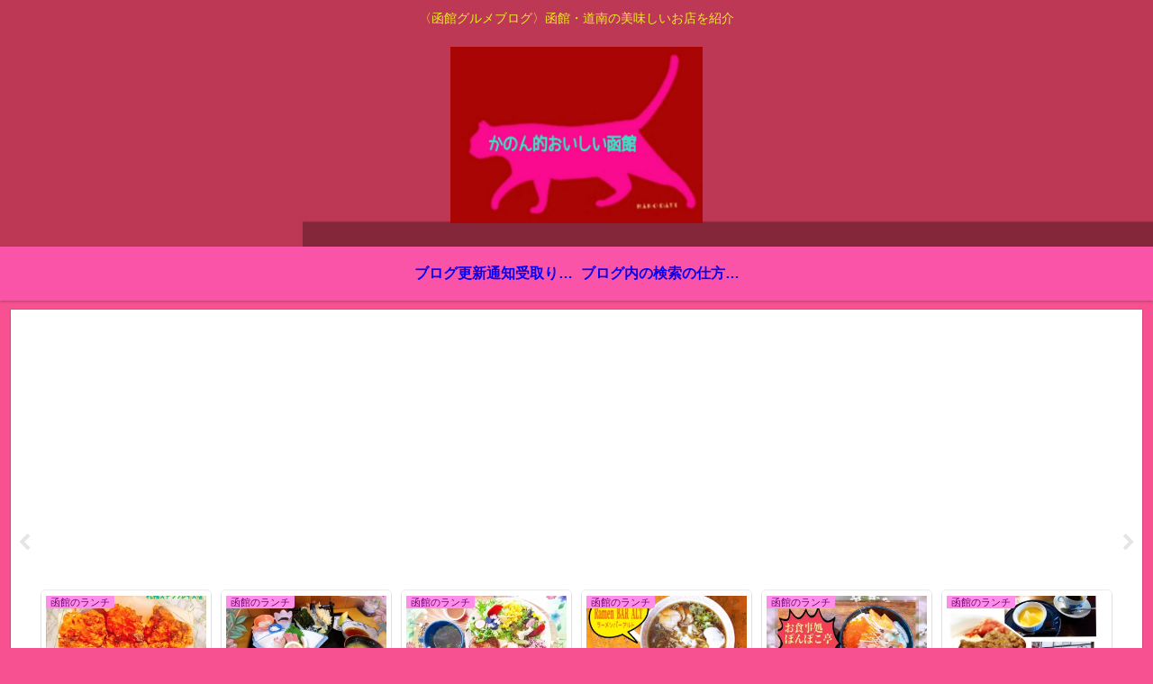

--- FILE ---
content_type: text/html; charset=UTF-8
request_url: https://oishi-hakodate.com/2023/06/24/%E3%80%8C%E3%82%B0%E3%83%AB%E3%83%A1%E3%81%A0%E3%82%88%EF%BC%81%E5%85%A8%E5%93%A1%E9%9B%86%E5%90%88-in%E5%8C%97%E6%96%97%E3%80%8D6-24%E3%88%AF25%E3%88%B0%E9%96%8B%E5%82%AC%EF%BC%81%E5%A4%A7%E6%B2%BC/23-06-24-13-30-51-799_deco/
body_size: 94674
content:
<!doctype html>
<html dir="ltr" lang="ja" prefix="og: https://ogp.me/ns#">

<head>
<meta charset="utf-8">
<meta name="viewport" content="width=device-width, initial-scale=1.0, viewport-fit=cover">
<meta name="referrer" content="no-referrer-when-downgrade">
<meta name="format-detection" content="telephone=no">


  


  
  

  <link rel="amphtml" href="https://oishi-hakodate.com/2023/06/24/%e3%80%8c%e3%82%b0%e3%83%ab%e3%83%a1%e3%81%a0%e3%82%88%ef%bc%81%e5%85%a8%e5%93%a1%e9%9b%86%e5%90%88-in%e5%8c%97%e6%96%97%e3%80%8d6-24%e3%88%af25%e3%88%b0%e9%96%8b%e5%82%ac%ef%bc%81%e5%a4%a7%e6%b2%bc/23-06-24-13-30-51-799_deco/?amp=1">
<!-- preconnect dns-prefetch -->
<link rel="preconnect dns-prefetch" href="//www.googletagmanager.com">
<link rel="preconnect dns-prefetch" href="//www.google-analytics.com">
<link rel="preconnect dns-prefetch" href="//ajax.googleapis.com">
<link rel="preconnect dns-prefetch" href="//cdnjs.cloudflare.com">
<link rel="preconnect dns-prefetch" href="//pagead2.googlesyndication.com">
<link rel="preconnect dns-prefetch" href="//googleads.g.doubleclick.net">
<link rel="preconnect dns-prefetch" href="//tpc.googlesyndication.com">
<link rel="preconnect dns-prefetch" href="//ad.doubleclick.net">
<link rel="preconnect dns-prefetch" href="//www.gstatic.com">
<link rel="preconnect dns-prefetch" href="//cse.google.com">
<link rel="preconnect dns-prefetch" href="//fonts.gstatic.com">
<link rel="preconnect dns-prefetch" href="//fonts.googleapis.com">
<link rel="preconnect dns-prefetch" href="//cms.quantserve.com">
<link rel="preconnect dns-prefetch" href="//secure.gravatar.com">
<link rel="preconnect dns-prefetch" href="//cdn.syndication.twimg.com">
<link rel="preconnect dns-prefetch" href="//cdn.jsdelivr.net">
<link rel="preconnect dns-prefetch" href="//images-fe.ssl-images-amazon.com">
<link rel="preconnect dns-prefetch" href="//completion.amazon.com">
<link rel="preconnect dns-prefetch" href="//m.media-amazon.com">
<link rel="preconnect dns-prefetch" href="//i.moshimo.com">
<link rel="preconnect dns-prefetch" href="//aml.valuecommerce.com">
<link rel="preconnect dns-prefetch" href="//dalc.valuecommerce.com">
<link rel="preconnect dns-prefetch" href="//dalb.valuecommerce.com">

<!-- Preload -->
<link rel="preload" as="font" type="font/woff" href="https://oishi-hakodate.com/wp-content/themes/cocoon-master/webfonts/icomoon/fonts/icomoon.woff" crossorigin>
<link rel="preload" as="font" type="font/woff2" href="https://oishi-hakodate.com/wp-content/themes/cocoon-master/webfonts/fontawesome/fonts/fontawesome-webfont.woff2?v=4.7.0" crossorigin>
<title>23-06-24-13-30-51-799_deco | かのん的おいしい函館</title>

		<!-- All in One SEO 4.9.3 - aioseo.com -->
	<meta name="robots" content="max-snippet:-1, max-image-preview:large, max-video-preview:-1" />
	<meta name="author" content="Kanon"/>
	<link rel="canonical" href="https://oishi-hakodate.com/2023/06/24/%e3%80%8c%e3%82%b0%e3%83%ab%e3%83%a1%e3%81%a0%e3%82%88%ef%bc%81%e5%85%a8%e5%93%a1%e9%9b%86%e5%90%88-in%e5%8c%97%e6%96%97%e3%80%8d6-24%e3%88%af25%e3%88%b0%e9%96%8b%e5%82%ac%ef%bc%81%e5%a4%a7%e6%b2%bc/23-06-24-13-30-51-799_deco/" />
	<meta name="generator" content="All in One SEO (AIOSEO) 4.9.3" />
		<meta property="og:locale" content="ja_JP" />
		<meta property="og:site_name" content="かのん的おいしい函館 | 〈函館グルメブログ〉函館・道南の美味しいお店を紹介" />
		<meta property="og:type" content="article" />
		<meta property="og:title" content="23-06-24-13-30-51-799_deco | かのん的おいしい函館" />
		<meta property="og:url" content="https://oishi-hakodate.com/2023/06/24/%e3%80%8c%e3%82%b0%e3%83%ab%e3%83%a1%e3%81%a0%e3%82%88%ef%bc%81%e5%85%a8%e5%93%a1%e9%9b%86%e5%90%88-in%e5%8c%97%e6%96%97%e3%80%8d6-24%e3%88%af25%e3%88%b0%e9%96%8b%e5%82%ac%ef%bc%81%e5%a4%a7%e6%b2%bc/23-06-24-13-30-51-799_deco/" />
		<meta property="article:published_time" content="2023-06-24T04:52:29+00:00" />
		<meta property="article:modified_time" content="2023-06-24T04:52:30+00:00" />
		<meta name="twitter:card" content="summary" />
		<meta name="twitter:site" content="@MMallow53" />
		<meta name="twitter:title" content="23-06-24-13-30-51-799_deco | かのん的おいしい函館" />
		<meta name="twitter:creator" content="@MMallow53" />
		<script type="application/ld+json" class="aioseo-schema">
			{"@context":"https:\/\/schema.org","@graph":[{"@type":"BreadcrumbList","@id":"https:\/\/oishi-hakodate.com\/2023\/06\/24\/%e3%80%8c%e3%82%b0%e3%83%ab%e3%83%a1%e3%81%a0%e3%82%88%ef%bc%81%e5%85%a8%e5%93%a1%e9%9b%86%e5%90%88-in%e5%8c%97%e6%96%97%e3%80%8d6-24%e3%88%af25%e3%88%b0%e9%96%8b%e5%82%ac%ef%bc%81%e5%a4%a7%e6%b2%bc\/23-06-24-13-30-51-799_deco\/#breadcrumblist","itemListElement":[{"@type":"ListItem","@id":"https:\/\/oishi-hakodate.com#listItem","position":1,"name":"Home","item":"https:\/\/oishi-hakodate.com","nextItem":{"@type":"ListItem","@id":"https:\/\/oishi-hakodate.com\/2023\/06\/24\/%e3%80%8c%e3%82%b0%e3%83%ab%e3%83%a1%e3%81%a0%e3%82%88%ef%bc%81%e5%85%a8%e5%93%a1%e9%9b%86%e5%90%88-in%e5%8c%97%e6%96%97%e3%80%8d6-24%e3%88%af25%e3%88%b0%e9%96%8b%e5%82%ac%ef%bc%81%e5%a4%a7%e6%b2%bc\/23-06-24-13-30-51-799_deco\/#listItem","name":"23-06-24-13-30-51-799_deco"}},{"@type":"ListItem","@id":"https:\/\/oishi-hakodate.com\/2023\/06\/24\/%e3%80%8c%e3%82%b0%e3%83%ab%e3%83%a1%e3%81%a0%e3%82%88%ef%bc%81%e5%85%a8%e5%93%a1%e9%9b%86%e5%90%88-in%e5%8c%97%e6%96%97%e3%80%8d6-24%e3%88%af25%e3%88%b0%e9%96%8b%e5%82%ac%ef%bc%81%e5%a4%a7%e6%b2%bc\/23-06-24-13-30-51-799_deco\/#listItem","position":2,"name":"23-06-24-13-30-51-799_deco","previousItem":{"@type":"ListItem","@id":"https:\/\/oishi-hakodate.com#listItem","name":"Home"}}]},{"@type":"ItemPage","@id":"https:\/\/oishi-hakodate.com\/2023\/06\/24\/%e3%80%8c%e3%82%b0%e3%83%ab%e3%83%a1%e3%81%a0%e3%82%88%ef%bc%81%e5%85%a8%e5%93%a1%e9%9b%86%e5%90%88-in%e5%8c%97%e6%96%97%e3%80%8d6-24%e3%88%af25%e3%88%b0%e9%96%8b%e5%82%ac%ef%bc%81%e5%a4%a7%e6%b2%bc\/23-06-24-13-30-51-799_deco\/#itempage","url":"https:\/\/oishi-hakodate.com\/2023\/06\/24\/%e3%80%8c%e3%82%b0%e3%83%ab%e3%83%a1%e3%81%a0%e3%82%88%ef%bc%81%e5%85%a8%e5%93%a1%e9%9b%86%e5%90%88-in%e5%8c%97%e6%96%97%e3%80%8d6-24%e3%88%af25%e3%88%b0%e9%96%8b%e5%82%ac%ef%bc%81%e5%a4%a7%e6%b2%bc\/23-06-24-13-30-51-799_deco\/","name":"23-06-24-13-30-51-799_deco | \u304b\u306e\u3093\u7684\u304a\u3044\u3057\u3044\u51fd\u9928","inLanguage":"ja","isPartOf":{"@id":"https:\/\/oishi-hakodate.com\/#website"},"breadcrumb":{"@id":"https:\/\/oishi-hakodate.com\/2023\/06\/24\/%e3%80%8c%e3%82%b0%e3%83%ab%e3%83%a1%e3%81%a0%e3%82%88%ef%bc%81%e5%85%a8%e5%93%a1%e9%9b%86%e5%90%88-in%e5%8c%97%e6%96%97%e3%80%8d6-24%e3%88%af25%e3%88%b0%e9%96%8b%e5%82%ac%ef%bc%81%e5%a4%a7%e6%b2%bc\/23-06-24-13-30-51-799_deco\/#breadcrumblist"},"author":{"@id":"https:\/\/oishi-hakodate.com\/author\/kanon\/#author"},"creator":{"@id":"https:\/\/oishi-hakodate.com\/author\/kanon\/#author"},"datePublished":"2023-06-24T13:52:29+09:00","dateModified":"2023-06-24T13:52:30+09:00"},{"@type":"Person","@id":"https:\/\/oishi-hakodate.com\/#person","name":"Kanon","image":{"@type":"ImageObject","@id":"https:\/\/oishi-hakodate.com\/2023\/06\/24\/%e3%80%8c%e3%82%b0%e3%83%ab%e3%83%a1%e3%81%a0%e3%82%88%ef%bc%81%e5%85%a8%e5%93%a1%e9%9b%86%e5%90%88-in%e5%8c%97%e6%96%97%e3%80%8d6-24%e3%88%af25%e3%88%b0%e9%96%8b%e5%82%ac%ef%bc%81%e5%a4%a7%e6%b2%bc\/23-06-24-13-30-51-799_deco\/#personImage","url":"https:\/\/secure.gravatar.com\/avatar\/bf45281f08a09f21fb4e4a421495d3b47906ce2b8f4aecd08f79f1462cd6b565?s=96&d=mm&r=g","width":96,"height":96,"caption":"Kanon"}},{"@type":"Person","@id":"https:\/\/oishi-hakodate.com\/author\/kanon\/#author","url":"https:\/\/oishi-hakodate.com\/author\/kanon\/","name":"Kanon","image":{"@type":"ImageObject","@id":"https:\/\/oishi-hakodate.com\/2023\/06\/24\/%e3%80%8c%e3%82%b0%e3%83%ab%e3%83%a1%e3%81%a0%e3%82%88%ef%bc%81%e5%85%a8%e5%93%a1%e9%9b%86%e5%90%88-in%e5%8c%97%e6%96%97%e3%80%8d6-24%e3%88%af25%e3%88%b0%e9%96%8b%e5%82%ac%ef%bc%81%e5%a4%a7%e6%b2%bc\/23-06-24-13-30-51-799_deco\/#authorImage","url":"https:\/\/secure.gravatar.com\/avatar\/bf45281f08a09f21fb4e4a421495d3b47906ce2b8f4aecd08f79f1462cd6b565?s=96&d=mm&r=g","width":96,"height":96,"caption":"Kanon"}},{"@type":"WebSite","@id":"https:\/\/oishi-hakodate.com\/#website","url":"https:\/\/oishi-hakodate.com\/","name":"\u304b\u306e\u3093\u7684\u304a\u3044\u3057\u3044\u51fd\u9928","description":"\u3008\u51fd\u9928\u30b0\u30eb\u30e1\u30d6\u30ed\u30b0\u3009\u51fd\u9928\u30fb\u9053\u5357\u306e\u7f8e\u5473\u3057\u3044\u304a\u5e97\u3092\u7d39\u4ecb","inLanguage":"ja","publisher":{"@id":"https:\/\/oishi-hakodate.com\/#person"}}]}
		</script>
		<!-- All in One SEO -->


<!-- OGP -->
<meta property="og:type" content="article">
<meta property="og:description" content="">
<meta property="og:title" content="23-06-24-13-30-51-799_deco">
<meta property="og:url" content="https://oishi-hakodate.com/2023/06/24/%e3%80%8c%e3%82%b0%e3%83%ab%e3%83%a1%e3%81%a0%e3%82%88%ef%bc%81%e5%85%a8%e5%93%a1%e9%9b%86%e5%90%88-in%e5%8c%97%e6%96%97%e3%80%8d6-24%e3%88%af25%e3%88%b0%e9%96%8b%e5%82%ac%ef%bc%81%e5%a4%a7%e6%b2%bc/23-06-24-13-30-51-799_deco/">
<meta property="og:image" content="https://oishi-hakodate.com/wp-content/uploads/2020/09/18-10-29-13-05-10-306_deco.jpg">
<meta property="og:site_name" content="かのん的おいしい函館">
<meta property="og:locale" content="ja_JP">
<meta property="article:published_time" content="2023-06-24T13:52:29+09:00" />
<meta property="article:modified_time" content="2023-06-24T13:52:29+09:00" />
<!-- /OGP -->

<!-- Twitter Card -->
<meta name="twitter:card" content="summary">
<meta property="twitter:description" content="">
<meta property="twitter:title" content="23-06-24-13-30-51-799_deco">
<meta property="twitter:url" content="https://oishi-hakodate.com/2023/06/24/%e3%80%8c%e3%82%b0%e3%83%ab%e3%83%a1%e3%81%a0%e3%82%88%ef%bc%81%e5%85%a8%e5%93%a1%e9%9b%86%e5%90%88-in%e5%8c%97%e6%96%97%e3%80%8d6-24%e3%88%af25%e3%88%b0%e9%96%8b%e5%82%ac%ef%bc%81%e5%a4%a7%e6%b2%bc/23-06-24-13-30-51-799_deco/">
<meta name="twitter:image" content="https://oishi-hakodate.com/wp-content/uploads/2020/09/18-10-29-13-05-10-306_deco.jpg">
<meta name="twitter:domain" content="oishi-hakodate.com">
<meta name="twitter:creator" content="@MMallow53?s=09">
<meta name="twitter:site" content="@MMallow53?s=09">
<!-- /Twitter Card -->
<link rel='dns-prefetch' href='//ajax.googleapis.com' />
<link rel='dns-prefetch' href='//cdnjs.cloudflare.com' />
<link rel='dns-prefetch' href='//www.google.com' />
<link rel='dns-prefetch' href='//stats.wp.com' />
<link rel='dns-prefetch' href='//widgets.wp.com' />
<link rel='dns-prefetch' href='//s0.wp.com' />
<link rel='dns-prefetch' href='//0.gravatar.com' />
<link rel='dns-prefetch' href='//1.gravatar.com' />
<link rel='dns-prefetch' href='//2.gravatar.com' />
<link rel='dns-prefetch' href='//www.googletagmanager.com' />
<link rel='dns-prefetch' href='//pagead2.googlesyndication.com' />
<link rel='preconnect' href='//i0.wp.com' />
<link rel='preconnect' href='//c0.wp.com' />
<link rel="alternate" type="application/rss+xml" title="かのん的おいしい函館 &raquo; フィード" href="https://oishi-hakodate.com/feed/" />
<link rel="alternate" type="application/rss+xml" title="かのん的おいしい函館 &raquo; コメントフィード" href="https://oishi-hakodate.com/comments/feed/" />
<link rel="alternate" type="application/rss+xml" title="かのん的おいしい函館 &raquo; 23-06-24-13-30-51-799_deco のコメントのフィード" href="https://oishi-hakodate.com/2023/06/24/%e3%80%8c%e3%82%b0%e3%83%ab%e3%83%a1%e3%81%a0%e3%82%88%ef%bc%81%e5%85%a8%e5%93%a1%e9%9b%86%e5%90%88-in%e5%8c%97%e6%96%97%e3%80%8d6-24%e3%88%af25%e3%88%b0%e9%96%8b%e5%82%ac%ef%bc%81%e5%a4%a7%e6%b2%bc/23-06-24-13-30-51-799_deco/feed/" />
		<!-- This site uses the Google Analytics by MonsterInsights plugin v9.6.1 - Using Analytics tracking - https://www.monsterinsights.com/ -->
							<script src="//www.googletagmanager.com/gtag/js?id=G-46NP7M5HVV"  data-cfasync="false" data-wpfc-render="false" async></script>
			<script data-cfasync="false" data-wpfc-render="false">
				var mi_version = '9.6.1';
				var mi_track_user = true;
				var mi_no_track_reason = '';
								var MonsterInsightsDefaultLocations = {"page_location":"https:\/\/oishi-hakodate.com\/2023\/06\/24\/%E3%80%8C%E3%82%B0%E3%83%AB%E3%83%A1%E3%81%A0%E3%82%88%EF%BC%81%E5%85%A8%E5%93%A1%E9%9B%86%E5%90%88-in%E5%8C%97%E6%96%97%E3%80%8D6-24%E3%88%AF25%E3%88%B0%E9%96%8B%E5%82%AC%EF%BC%81%E5%A4%A7%E6%B2%BC\/23-06-24-13-30-51-799_deco\/"};
								if ( typeof MonsterInsightsPrivacyGuardFilter === 'function' ) {
					var MonsterInsightsLocations = (typeof MonsterInsightsExcludeQuery === 'object') ? MonsterInsightsPrivacyGuardFilter( MonsterInsightsExcludeQuery ) : MonsterInsightsPrivacyGuardFilter( MonsterInsightsDefaultLocations );
				} else {
					var MonsterInsightsLocations = (typeof MonsterInsightsExcludeQuery === 'object') ? MonsterInsightsExcludeQuery : MonsterInsightsDefaultLocations;
				}

								var disableStrs = [
										'ga-disable-G-46NP7M5HVV',
									];

				/* Function to detect opted out users */
				function __gtagTrackerIsOptedOut() {
					for (var index = 0; index < disableStrs.length; index++) {
						if (document.cookie.indexOf(disableStrs[index] + '=true') > -1) {
							return true;
						}
					}

					return false;
				}

				/* Disable tracking if the opt-out cookie exists. */
				if (__gtagTrackerIsOptedOut()) {
					for (var index = 0; index < disableStrs.length; index++) {
						window[disableStrs[index]] = true;
					}
				}

				/* Opt-out function */
				function __gtagTrackerOptout() {
					for (var index = 0; index < disableStrs.length; index++) {
						document.cookie = disableStrs[index] + '=true; expires=Thu, 31 Dec 2099 23:59:59 UTC; path=/';
						window[disableStrs[index]] = true;
					}
				}

				if ('undefined' === typeof gaOptout) {
					function gaOptout() {
						__gtagTrackerOptout();
					}
				}
								window.dataLayer = window.dataLayer || [];

				window.MonsterInsightsDualTracker = {
					helpers: {},
					trackers: {},
				};
				if (mi_track_user) {
					function __gtagDataLayer() {
						dataLayer.push(arguments);
					}

					function __gtagTracker(type, name, parameters) {
						if (!parameters) {
							parameters = {};
						}

						if (parameters.send_to) {
							__gtagDataLayer.apply(null, arguments);
							return;
						}

						if (type === 'event') {
														parameters.send_to = monsterinsights_frontend.v4_id;
							var hookName = name;
							if (typeof parameters['event_category'] !== 'undefined') {
								hookName = parameters['event_category'] + ':' + name;
							}

							if (typeof MonsterInsightsDualTracker.trackers[hookName] !== 'undefined') {
								MonsterInsightsDualTracker.trackers[hookName](parameters);
							} else {
								__gtagDataLayer('event', name, parameters);
							}
							
						} else {
							__gtagDataLayer.apply(null, arguments);
						}
					}

					__gtagTracker('js', new Date());
					__gtagTracker('set', {
						'developer_id.dZGIzZG': true,
											});
					if ( MonsterInsightsLocations.page_location ) {
						__gtagTracker('set', MonsterInsightsLocations);
					}
										__gtagTracker('config', 'G-46NP7M5HVV', {"forceSSL":"true","link_attribution":"true"} );
															window.gtag = __gtagTracker;										(function () {
						/* https://developers.google.com/analytics/devguides/collection/analyticsjs/ */
						/* ga and __gaTracker compatibility shim. */
						var noopfn = function () {
							return null;
						};
						var newtracker = function () {
							return new Tracker();
						};
						var Tracker = function () {
							return null;
						};
						var p = Tracker.prototype;
						p.get = noopfn;
						p.set = noopfn;
						p.send = function () {
							var args = Array.prototype.slice.call(arguments);
							args.unshift('send');
							__gaTracker.apply(null, args);
						};
						var __gaTracker = function () {
							var len = arguments.length;
							if (len === 0) {
								return;
							}
							var f = arguments[len - 1];
							if (typeof f !== 'object' || f === null || typeof f.hitCallback !== 'function') {
								if ('send' === arguments[0]) {
									var hitConverted, hitObject = false, action;
									if ('event' === arguments[1]) {
										if ('undefined' !== typeof arguments[3]) {
											hitObject = {
												'eventAction': arguments[3],
												'eventCategory': arguments[2],
												'eventLabel': arguments[4],
												'value': arguments[5] ? arguments[5] : 1,
											}
										}
									}
									if ('pageview' === arguments[1]) {
										if ('undefined' !== typeof arguments[2]) {
											hitObject = {
												'eventAction': 'page_view',
												'page_path': arguments[2],
											}
										}
									}
									if (typeof arguments[2] === 'object') {
										hitObject = arguments[2];
									}
									if (typeof arguments[5] === 'object') {
										Object.assign(hitObject, arguments[5]);
									}
									if ('undefined' !== typeof arguments[1].hitType) {
										hitObject = arguments[1];
										if ('pageview' === hitObject.hitType) {
											hitObject.eventAction = 'page_view';
										}
									}
									if (hitObject) {
										action = 'timing' === arguments[1].hitType ? 'timing_complete' : hitObject.eventAction;
										hitConverted = mapArgs(hitObject);
										__gtagTracker('event', action, hitConverted);
									}
								}
								return;
							}

							function mapArgs(args) {
								var arg, hit = {};
								var gaMap = {
									'eventCategory': 'event_category',
									'eventAction': 'event_action',
									'eventLabel': 'event_label',
									'eventValue': 'event_value',
									'nonInteraction': 'non_interaction',
									'timingCategory': 'event_category',
									'timingVar': 'name',
									'timingValue': 'value',
									'timingLabel': 'event_label',
									'page': 'page_path',
									'location': 'page_location',
									'title': 'page_title',
									'referrer' : 'page_referrer',
								};
								for (arg in args) {
																		if (!(!args.hasOwnProperty(arg) || !gaMap.hasOwnProperty(arg))) {
										hit[gaMap[arg]] = args[arg];
									} else {
										hit[arg] = args[arg];
									}
								}
								return hit;
							}

							try {
								f.hitCallback();
							} catch (ex) {
							}
						};
						__gaTracker.create = newtracker;
						__gaTracker.getByName = newtracker;
						__gaTracker.getAll = function () {
							return [];
						};
						__gaTracker.remove = noopfn;
						__gaTracker.loaded = true;
						window['__gaTracker'] = __gaTracker;
					})();
									} else {
										console.log("");
					(function () {
						function __gtagTracker() {
							return null;
						}

						window['__gtagTracker'] = __gtagTracker;
						window['gtag'] = __gtagTracker;
					})();
									}
			</script>
				<!-- / Google Analytics by MonsterInsights -->
		<style id='wp-img-auto-sizes-contain-inline-css'>
img:is([sizes=auto i],[sizes^="auto," i]){contain-intrinsic-size:3000px 1500px}
/*# sourceURL=wp-img-auto-sizes-contain-inline-css */
</style>
<link rel='stylesheet' id='wp-components-css' href='https://c0.wp.com/c/6.9/wp-includes/css/dist/components/style.min.css' media='all' />
<link rel='stylesheet' id='wp-preferences-css' href='https://c0.wp.com/c/6.9/wp-includes/css/dist/preferences/style.min.css' media='all' />
<link rel='stylesheet' id='wp-block-editor-css' href='https://c0.wp.com/c/6.9/wp-includes/css/dist/block-editor/style.min.css' media='all' />
<link rel='stylesheet' id='wp-reusable-blocks-css' href='https://c0.wp.com/c/6.9/wp-includes/css/dist/reusable-blocks/style.min.css' media='all' />
<link rel='stylesheet' id='wp-patterns-css' href='https://c0.wp.com/c/6.9/wp-includes/css/dist/patterns/style.min.css' media='all' />
<link rel='stylesheet' id='wp-editor-css' href='https://c0.wp.com/c/6.9/wp-includes/css/dist/editor/style.min.css' media='all' />
<link rel='stylesheet' id='eedee-emoji-block-style-css-css' href='https://oishi-hakodate.com/wp-content/plugins/emoji-autocomplete-gutenberg/dist/blocks.style.build.css?ver=1600755709&#038;fver=20200922062149' media='all' />
<style id='wp-block-library-inline-css'>
:root{--wp-block-synced-color:#7a00df;--wp-block-synced-color--rgb:122,0,223;--wp-bound-block-color:var(--wp-block-synced-color);--wp-editor-canvas-background:#ddd;--wp-admin-theme-color:#007cba;--wp-admin-theme-color--rgb:0,124,186;--wp-admin-theme-color-darker-10:#006ba1;--wp-admin-theme-color-darker-10--rgb:0,107,160.5;--wp-admin-theme-color-darker-20:#005a87;--wp-admin-theme-color-darker-20--rgb:0,90,135;--wp-admin-border-width-focus:2px}@media (min-resolution:192dpi){:root{--wp-admin-border-width-focus:1.5px}}.wp-element-button{cursor:pointer}:root .has-very-light-gray-background-color{background-color:#eee}:root .has-very-dark-gray-background-color{background-color:#313131}:root .has-very-light-gray-color{color:#eee}:root .has-very-dark-gray-color{color:#313131}:root .has-vivid-green-cyan-to-vivid-cyan-blue-gradient-background{background:linear-gradient(135deg,#00d084,#0693e3)}:root .has-purple-crush-gradient-background{background:linear-gradient(135deg,#34e2e4,#4721fb 50%,#ab1dfe)}:root .has-hazy-dawn-gradient-background{background:linear-gradient(135deg,#faaca8,#dad0ec)}:root .has-subdued-olive-gradient-background{background:linear-gradient(135deg,#fafae1,#67a671)}:root .has-atomic-cream-gradient-background{background:linear-gradient(135deg,#fdd79a,#004a59)}:root .has-nightshade-gradient-background{background:linear-gradient(135deg,#330968,#31cdcf)}:root .has-midnight-gradient-background{background:linear-gradient(135deg,#020381,#2874fc)}:root{--wp--preset--font-size--normal:16px;--wp--preset--font-size--huge:42px}.has-regular-font-size{font-size:1em}.has-larger-font-size{font-size:2.625em}.has-normal-font-size{font-size:var(--wp--preset--font-size--normal)}.has-huge-font-size{font-size:var(--wp--preset--font-size--huge)}.has-text-align-center{text-align:center}.has-text-align-left{text-align:left}.has-text-align-right{text-align:right}.has-fit-text{white-space:nowrap!important}#end-resizable-editor-section{display:none}.aligncenter{clear:both}.items-justified-left{justify-content:flex-start}.items-justified-center{justify-content:center}.items-justified-right{justify-content:flex-end}.items-justified-space-between{justify-content:space-between}.screen-reader-text{border:0;clip-path:inset(50%);height:1px;margin:-1px;overflow:hidden;padding:0;position:absolute;width:1px;word-wrap:normal!important}.screen-reader-text:focus{background-color:#ddd;clip-path:none;color:#444;display:block;font-size:1em;height:auto;left:5px;line-height:normal;padding:15px 23px 14px;text-decoration:none;top:5px;width:auto;z-index:100000}html :where(.has-border-color){border-style:solid}html :where([style*=border-top-color]){border-top-style:solid}html :where([style*=border-right-color]){border-right-style:solid}html :where([style*=border-bottom-color]){border-bottom-style:solid}html :where([style*=border-left-color]){border-left-style:solid}html :where([style*=border-width]){border-style:solid}html :where([style*=border-top-width]){border-top-style:solid}html :where([style*=border-right-width]){border-right-style:solid}html :where([style*=border-bottom-width]){border-bottom-style:solid}html :where([style*=border-left-width]){border-left-style:solid}html :where(img[class*=wp-image-]){height:auto;max-width:100%}:where(figure){margin:0 0 1em}html :where(.is-position-sticky){--wp-admin--admin-bar--position-offset:var(--wp-admin--admin-bar--height,0px)}@media screen and (max-width:600px){html :where(.is-position-sticky){--wp-admin--admin-bar--position-offset:0px}}

/*# sourceURL=wp-block-library-inline-css */
</style><style id='global-styles-inline-css' type='text/css'>
:root{--wp--preset--aspect-ratio--square: 1;--wp--preset--aspect-ratio--4-3: 4/3;--wp--preset--aspect-ratio--3-4: 3/4;--wp--preset--aspect-ratio--3-2: 3/2;--wp--preset--aspect-ratio--2-3: 2/3;--wp--preset--aspect-ratio--16-9: 16/9;--wp--preset--aspect-ratio--9-16: 9/16;--wp--preset--color--black: #000000;--wp--preset--color--cyan-bluish-gray: #abb8c3;--wp--preset--color--white: #ffffff;--wp--preset--color--pale-pink: #f78da7;--wp--preset--color--vivid-red: #cf2e2e;--wp--preset--color--luminous-vivid-orange: #ff6900;--wp--preset--color--luminous-vivid-amber: #fcb900;--wp--preset--color--light-green-cyan: #7bdcb5;--wp--preset--color--vivid-green-cyan: #00d084;--wp--preset--color--pale-cyan-blue: #8ed1fc;--wp--preset--color--vivid-cyan-blue: #0693e3;--wp--preset--color--vivid-purple: #9b51e0;--wp--preset--color--key-color: #f954d0;--wp--preset--color--red: #e60033;--wp--preset--color--pink: #e95295;--wp--preset--color--purple: #884898;--wp--preset--color--deep: #55295b;--wp--preset--color--indigo: #1e50a2;--wp--preset--color--blue: #0095d9;--wp--preset--color--light-blue: #2ca9e1;--wp--preset--color--cyan: #00a3af;--wp--preset--color--teal: #007b43;--wp--preset--color--green: #3eb370;--wp--preset--color--light-green: #8bc34a;--wp--preset--color--lime: #c3d825;--wp--preset--color--yellow: #ffd900;--wp--preset--color--amber: #ffc107;--wp--preset--color--orange: #f39800;--wp--preset--color--deep-orange: #ea5506;--wp--preset--color--brown: #954e2a;--wp--preset--color--grey: #949495;--wp--preset--color--cocoon-black: #333333;--wp--preset--color--cocoon-white: #fffffb;--wp--preset--color--watery-blue: #f3fafe;--wp--preset--color--watery-yellow: #fff7cc;--wp--preset--color--watery-red: #fdf2f2;--wp--preset--color--watery-green: #ebf8f4;--wp--preset--color--ex-a: #ffffff;--wp--preset--color--ex-b: #ffffff;--wp--preset--color--ex-c: #ffffff;--wp--preset--color--ex-d: #ffffff;--wp--preset--color--ex-e: #ffffff;--wp--preset--color--ex-f: #ffffff;--wp--preset--gradient--vivid-cyan-blue-to-vivid-purple: linear-gradient(135deg,rgb(6,147,227) 0%,rgb(155,81,224) 100%);--wp--preset--gradient--light-green-cyan-to-vivid-green-cyan: linear-gradient(135deg,rgb(122,220,180) 0%,rgb(0,208,130) 100%);--wp--preset--gradient--luminous-vivid-amber-to-luminous-vivid-orange: linear-gradient(135deg,rgb(252,185,0) 0%,rgb(255,105,0) 100%);--wp--preset--gradient--luminous-vivid-orange-to-vivid-red: linear-gradient(135deg,rgb(255,105,0) 0%,rgb(207,46,46) 100%);--wp--preset--gradient--very-light-gray-to-cyan-bluish-gray: linear-gradient(135deg,rgb(238,238,238) 0%,rgb(169,184,195) 100%);--wp--preset--gradient--cool-to-warm-spectrum: linear-gradient(135deg,rgb(74,234,220) 0%,rgb(151,120,209) 20%,rgb(207,42,186) 40%,rgb(238,44,130) 60%,rgb(251,105,98) 80%,rgb(254,248,76) 100%);--wp--preset--gradient--blush-light-purple: linear-gradient(135deg,rgb(255,206,236) 0%,rgb(152,150,240) 100%);--wp--preset--gradient--blush-bordeaux: linear-gradient(135deg,rgb(254,205,165) 0%,rgb(254,45,45) 50%,rgb(107,0,62) 100%);--wp--preset--gradient--luminous-dusk: linear-gradient(135deg,rgb(255,203,112) 0%,rgb(199,81,192) 50%,rgb(65,88,208) 100%);--wp--preset--gradient--pale-ocean: linear-gradient(135deg,rgb(255,245,203) 0%,rgb(182,227,212) 50%,rgb(51,167,181) 100%);--wp--preset--gradient--electric-grass: linear-gradient(135deg,rgb(202,248,128) 0%,rgb(113,206,126) 100%);--wp--preset--gradient--midnight: linear-gradient(135deg,rgb(2,3,129) 0%,rgb(40,116,252) 100%);--wp--preset--font-size--small: 13px;--wp--preset--font-size--medium: 20px;--wp--preset--font-size--large: 36px;--wp--preset--font-size--x-large: 42px;--wp--preset--spacing--20: 0.44rem;--wp--preset--spacing--30: 0.67rem;--wp--preset--spacing--40: 1rem;--wp--preset--spacing--50: 1.5rem;--wp--preset--spacing--60: 2.25rem;--wp--preset--spacing--70: 3.38rem;--wp--preset--spacing--80: 5.06rem;--wp--preset--shadow--natural: 6px 6px 9px rgba(0, 0, 0, 0.2);--wp--preset--shadow--deep: 12px 12px 50px rgba(0, 0, 0, 0.4);--wp--preset--shadow--sharp: 6px 6px 0px rgba(0, 0, 0, 0.2);--wp--preset--shadow--outlined: 6px 6px 0px -3px rgb(255, 255, 255), 6px 6px rgb(0, 0, 0);--wp--preset--shadow--crisp: 6px 6px 0px rgb(0, 0, 0);}:root { --wp--style--global--content-size: 840px;--wp--style--global--wide-size: 1200px; }:where(body) { margin: 0; }.wp-site-blocks > .alignleft { float: left; margin-right: 2em; }.wp-site-blocks > .alignright { float: right; margin-left: 2em; }.wp-site-blocks > .aligncenter { justify-content: center; margin-left: auto; margin-right: auto; }:where(.wp-site-blocks) > * { margin-block-start: 24px; margin-block-end: 0; }:where(.wp-site-blocks) > :first-child { margin-block-start: 0; }:where(.wp-site-blocks) > :last-child { margin-block-end: 0; }:root { --wp--style--block-gap: 24px; }:root :where(.is-layout-flow) > :first-child{margin-block-start: 0;}:root :where(.is-layout-flow) > :last-child{margin-block-end: 0;}:root :where(.is-layout-flow) > *{margin-block-start: 24px;margin-block-end: 0;}:root :where(.is-layout-constrained) > :first-child{margin-block-start: 0;}:root :where(.is-layout-constrained) > :last-child{margin-block-end: 0;}:root :where(.is-layout-constrained) > *{margin-block-start: 24px;margin-block-end: 0;}:root :where(.is-layout-flex){gap: 24px;}:root :where(.is-layout-grid){gap: 24px;}.is-layout-flow > .alignleft{float: left;margin-inline-start: 0;margin-inline-end: 2em;}.is-layout-flow > .alignright{float: right;margin-inline-start: 2em;margin-inline-end: 0;}.is-layout-flow > .aligncenter{margin-left: auto !important;margin-right: auto !important;}.is-layout-constrained > .alignleft{float: left;margin-inline-start: 0;margin-inline-end: 2em;}.is-layout-constrained > .alignright{float: right;margin-inline-start: 2em;margin-inline-end: 0;}.is-layout-constrained > .aligncenter{margin-left: auto !important;margin-right: auto !important;}.is-layout-constrained > :where(:not(.alignleft):not(.alignright):not(.alignfull)){max-width: var(--wp--style--global--content-size);margin-left: auto !important;margin-right: auto !important;}.is-layout-constrained > .alignwide{max-width: var(--wp--style--global--wide-size);}body .is-layout-flex{display: flex;}.is-layout-flex{flex-wrap: wrap;align-items: center;}.is-layout-flex > :is(*, div){margin: 0;}body .is-layout-grid{display: grid;}.is-layout-grid > :is(*, div){margin: 0;}body{padding-top: 0px;padding-right: 0px;padding-bottom: 0px;padding-left: 0px;}a:where(:not(.wp-element-button)){text-decoration: underline;}:root :where(.wp-element-button, .wp-block-button__link){background-color: #32373c;border-width: 0;color: #fff;font-family: inherit;font-size: inherit;font-style: inherit;font-weight: inherit;letter-spacing: inherit;line-height: inherit;padding-top: calc(0.667em + 2px);padding-right: calc(1.333em + 2px);padding-bottom: calc(0.667em + 2px);padding-left: calc(1.333em + 2px);text-decoration: none;text-transform: inherit;}.has-black-color{color: var(--wp--preset--color--black) !important;}.has-cyan-bluish-gray-color{color: var(--wp--preset--color--cyan-bluish-gray) !important;}.has-white-color{color: var(--wp--preset--color--white) !important;}.has-pale-pink-color{color: var(--wp--preset--color--pale-pink) !important;}.has-vivid-red-color{color: var(--wp--preset--color--vivid-red) !important;}.has-luminous-vivid-orange-color{color: var(--wp--preset--color--luminous-vivid-orange) !important;}.has-luminous-vivid-amber-color{color: var(--wp--preset--color--luminous-vivid-amber) !important;}.has-light-green-cyan-color{color: var(--wp--preset--color--light-green-cyan) !important;}.has-vivid-green-cyan-color{color: var(--wp--preset--color--vivid-green-cyan) !important;}.has-pale-cyan-blue-color{color: var(--wp--preset--color--pale-cyan-blue) !important;}.has-vivid-cyan-blue-color{color: var(--wp--preset--color--vivid-cyan-blue) !important;}.has-vivid-purple-color{color: var(--wp--preset--color--vivid-purple) !important;}.has-key-color-color{color: var(--wp--preset--color--key-color) !important;}.has-red-color{color: var(--wp--preset--color--red) !important;}.has-pink-color{color: var(--wp--preset--color--pink) !important;}.has-purple-color{color: var(--wp--preset--color--purple) !important;}.has-deep-color{color: var(--wp--preset--color--deep) !important;}.has-indigo-color{color: var(--wp--preset--color--indigo) !important;}.has-blue-color{color: var(--wp--preset--color--blue) !important;}.has-light-blue-color{color: var(--wp--preset--color--light-blue) !important;}.has-cyan-color{color: var(--wp--preset--color--cyan) !important;}.has-teal-color{color: var(--wp--preset--color--teal) !important;}.has-green-color{color: var(--wp--preset--color--green) !important;}.has-light-green-color{color: var(--wp--preset--color--light-green) !important;}.has-lime-color{color: var(--wp--preset--color--lime) !important;}.has-yellow-color{color: var(--wp--preset--color--yellow) !important;}.has-amber-color{color: var(--wp--preset--color--amber) !important;}.has-orange-color{color: var(--wp--preset--color--orange) !important;}.has-deep-orange-color{color: var(--wp--preset--color--deep-orange) !important;}.has-brown-color{color: var(--wp--preset--color--brown) !important;}.has-grey-color{color: var(--wp--preset--color--grey) !important;}.has-cocoon-black-color{color: var(--wp--preset--color--cocoon-black) !important;}.has-cocoon-white-color{color: var(--wp--preset--color--cocoon-white) !important;}.has-watery-blue-color{color: var(--wp--preset--color--watery-blue) !important;}.has-watery-yellow-color{color: var(--wp--preset--color--watery-yellow) !important;}.has-watery-red-color{color: var(--wp--preset--color--watery-red) !important;}.has-watery-green-color{color: var(--wp--preset--color--watery-green) !important;}.has-ex-a-color{color: var(--wp--preset--color--ex-a) !important;}.has-ex-b-color{color: var(--wp--preset--color--ex-b) !important;}.has-ex-c-color{color: var(--wp--preset--color--ex-c) !important;}.has-ex-d-color{color: var(--wp--preset--color--ex-d) !important;}.has-ex-e-color{color: var(--wp--preset--color--ex-e) !important;}.has-ex-f-color{color: var(--wp--preset--color--ex-f) !important;}.has-black-background-color{background-color: var(--wp--preset--color--black) !important;}.has-cyan-bluish-gray-background-color{background-color: var(--wp--preset--color--cyan-bluish-gray) !important;}.has-white-background-color{background-color: var(--wp--preset--color--white) !important;}.has-pale-pink-background-color{background-color: var(--wp--preset--color--pale-pink) !important;}.has-vivid-red-background-color{background-color: var(--wp--preset--color--vivid-red) !important;}.has-luminous-vivid-orange-background-color{background-color: var(--wp--preset--color--luminous-vivid-orange) !important;}.has-luminous-vivid-amber-background-color{background-color: var(--wp--preset--color--luminous-vivid-amber) !important;}.has-light-green-cyan-background-color{background-color: var(--wp--preset--color--light-green-cyan) !important;}.has-vivid-green-cyan-background-color{background-color: var(--wp--preset--color--vivid-green-cyan) !important;}.has-pale-cyan-blue-background-color{background-color: var(--wp--preset--color--pale-cyan-blue) !important;}.has-vivid-cyan-blue-background-color{background-color: var(--wp--preset--color--vivid-cyan-blue) !important;}.has-vivid-purple-background-color{background-color: var(--wp--preset--color--vivid-purple) !important;}.has-key-color-background-color{background-color: var(--wp--preset--color--key-color) !important;}.has-red-background-color{background-color: var(--wp--preset--color--red) !important;}.has-pink-background-color{background-color: var(--wp--preset--color--pink) !important;}.has-purple-background-color{background-color: var(--wp--preset--color--purple) !important;}.has-deep-background-color{background-color: var(--wp--preset--color--deep) !important;}.has-indigo-background-color{background-color: var(--wp--preset--color--indigo) !important;}.has-blue-background-color{background-color: var(--wp--preset--color--blue) !important;}.has-light-blue-background-color{background-color: var(--wp--preset--color--light-blue) !important;}.has-cyan-background-color{background-color: var(--wp--preset--color--cyan) !important;}.has-teal-background-color{background-color: var(--wp--preset--color--teal) !important;}.has-green-background-color{background-color: var(--wp--preset--color--green) !important;}.has-light-green-background-color{background-color: var(--wp--preset--color--light-green) !important;}.has-lime-background-color{background-color: var(--wp--preset--color--lime) !important;}.has-yellow-background-color{background-color: var(--wp--preset--color--yellow) !important;}.has-amber-background-color{background-color: var(--wp--preset--color--amber) !important;}.has-orange-background-color{background-color: var(--wp--preset--color--orange) !important;}.has-deep-orange-background-color{background-color: var(--wp--preset--color--deep-orange) !important;}.has-brown-background-color{background-color: var(--wp--preset--color--brown) !important;}.has-grey-background-color{background-color: var(--wp--preset--color--grey) !important;}.has-cocoon-black-background-color{background-color: var(--wp--preset--color--cocoon-black) !important;}.has-cocoon-white-background-color{background-color: var(--wp--preset--color--cocoon-white) !important;}.has-watery-blue-background-color{background-color: var(--wp--preset--color--watery-blue) !important;}.has-watery-yellow-background-color{background-color: var(--wp--preset--color--watery-yellow) !important;}.has-watery-red-background-color{background-color: var(--wp--preset--color--watery-red) !important;}.has-watery-green-background-color{background-color: var(--wp--preset--color--watery-green) !important;}.has-ex-a-background-color{background-color: var(--wp--preset--color--ex-a) !important;}.has-ex-b-background-color{background-color: var(--wp--preset--color--ex-b) !important;}.has-ex-c-background-color{background-color: var(--wp--preset--color--ex-c) !important;}.has-ex-d-background-color{background-color: var(--wp--preset--color--ex-d) !important;}.has-ex-e-background-color{background-color: var(--wp--preset--color--ex-e) !important;}.has-ex-f-background-color{background-color: var(--wp--preset--color--ex-f) !important;}.has-black-border-color{border-color: var(--wp--preset--color--black) !important;}.has-cyan-bluish-gray-border-color{border-color: var(--wp--preset--color--cyan-bluish-gray) !important;}.has-white-border-color{border-color: var(--wp--preset--color--white) !important;}.has-pale-pink-border-color{border-color: var(--wp--preset--color--pale-pink) !important;}.has-vivid-red-border-color{border-color: var(--wp--preset--color--vivid-red) !important;}.has-luminous-vivid-orange-border-color{border-color: var(--wp--preset--color--luminous-vivid-orange) !important;}.has-luminous-vivid-amber-border-color{border-color: var(--wp--preset--color--luminous-vivid-amber) !important;}.has-light-green-cyan-border-color{border-color: var(--wp--preset--color--light-green-cyan) !important;}.has-vivid-green-cyan-border-color{border-color: var(--wp--preset--color--vivid-green-cyan) !important;}.has-pale-cyan-blue-border-color{border-color: var(--wp--preset--color--pale-cyan-blue) !important;}.has-vivid-cyan-blue-border-color{border-color: var(--wp--preset--color--vivid-cyan-blue) !important;}.has-vivid-purple-border-color{border-color: var(--wp--preset--color--vivid-purple) !important;}.has-key-color-border-color{border-color: var(--wp--preset--color--key-color) !important;}.has-red-border-color{border-color: var(--wp--preset--color--red) !important;}.has-pink-border-color{border-color: var(--wp--preset--color--pink) !important;}.has-purple-border-color{border-color: var(--wp--preset--color--purple) !important;}.has-deep-border-color{border-color: var(--wp--preset--color--deep) !important;}.has-indigo-border-color{border-color: var(--wp--preset--color--indigo) !important;}.has-blue-border-color{border-color: var(--wp--preset--color--blue) !important;}.has-light-blue-border-color{border-color: var(--wp--preset--color--light-blue) !important;}.has-cyan-border-color{border-color: var(--wp--preset--color--cyan) !important;}.has-teal-border-color{border-color: var(--wp--preset--color--teal) !important;}.has-green-border-color{border-color: var(--wp--preset--color--green) !important;}.has-light-green-border-color{border-color: var(--wp--preset--color--light-green) !important;}.has-lime-border-color{border-color: var(--wp--preset--color--lime) !important;}.has-yellow-border-color{border-color: var(--wp--preset--color--yellow) !important;}.has-amber-border-color{border-color: var(--wp--preset--color--amber) !important;}.has-orange-border-color{border-color: var(--wp--preset--color--orange) !important;}.has-deep-orange-border-color{border-color: var(--wp--preset--color--deep-orange) !important;}.has-brown-border-color{border-color: var(--wp--preset--color--brown) !important;}.has-grey-border-color{border-color: var(--wp--preset--color--grey) !important;}.has-cocoon-black-border-color{border-color: var(--wp--preset--color--cocoon-black) !important;}.has-cocoon-white-border-color{border-color: var(--wp--preset--color--cocoon-white) !important;}.has-watery-blue-border-color{border-color: var(--wp--preset--color--watery-blue) !important;}.has-watery-yellow-border-color{border-color: var(--wp--preset--color--watery-yellow) !important;}.has-watery-red-border-color{border-color: var(--wp--preset--color--watery-red) !important;}.has-watery-green-border-color{border-color: var(--wp--preset--color--watery-green) !important;}.has-ex-a-border-color{border-color: var(--wp--preset--color--ex-a) !important;}.has-ex-b-border-color{border-color: var(--wp--preset--color--ex-b) !important;}.has-ex-c-border-color{border-color: var(--wp--preset--color--ex-c) !important;}.has-ex-d-border-color{border-color: var(--wp--preset--color--ex-d) !important;}.has-ex-e-border-color{border-color: var(--wp--preset--color--ex-e) !important;}.has-ex-f-border-color{border-color: var(--wp--preset--color--ex-f) !important;}.has-vivid-cyan-blue-to-vivid-purple-gradient-background{background: var(--wp--preset--gradient--vivid-cyan-blue-to-vivid-purple) !important;}.has-light-green-cyan-to-vivid-green-cyan-gradient-background{background: var(--wp--preset--gradient--light-green-cyan-to-vivid-green-cyan) !important;}.has-luminous-vivid-amber-to-luminous-vivid-orange-gradient-background{background: var(--wp--preset--gradient--luminous-vivid-amber-to-luminous-vivid-orange) !important;}.has-luminous-vivid-orange-to-vivid-red-gradient-background{background: var(--wp--preset--gradient--luminous-vivid-orange-to-vivid-red) !important;}.has-very-light-gray-to-cyan-bluish-gray-gradient-background{background: var(--wp--preset--gradient--very-light-gray-to-cyan-bluish-gray) !important;}.has-cool-to-warm-spectrum-gradient-background{background: var(--wp--preset--gradient--cool-to-warm-spectrum) !important;}.has-blush-light-purple-gradient-background{background: var(--wp--preset--gradient--blush-light-purple) !important;}.has-blush-bordeaux-gradient-background{background: var(--wp--preset--gradient--blush-bordeaux) !important;}.has-luminous-dusk-gradient-background{background: var(--wp--preset--gradient--luminous-dusk) !important;}.has-pale-ocean-gradient-background{background: var(--wp--preset--gradient--pale-ocean) !important;}.has-electric-grass-gradient-background{background: var(--wp--preset--gradient--electric-grass) !important;}.has-midnight-gradient-background{background: var(--wp--preset--gradient--midnight) !important;}.has-small-font-size{font-size: var(--wp--preset--font-size--small) !important;}.has-medium-font-size{font-size: var(--wp--preset--font-size--medium) !important;}.has-large-font-size{font-size: var(--wp--preset--font-size--large) !important;}.has-x-large-font-size{font-size: var(--wp--preset--font-size--x-large) !important;}
/*# sourceURL=global-styles-inline-css */
</style>

<link rel='stylesheet' id='cocoon-style-css' href='https://oishi-hakodate.com/wp-content/themes/cocoon-master/style.css?ver=6.9&#038;fver=20230909031403' media='all' />
<link rel='stylesheet' id='cocoon-keyframes-css' href='https://oishi-hakodate.com/wp-content/themes/cocoon-master/keyframes.css?ver=6.9&#038;fver=20230909031402' media='all' />
<link rel='stylesheet' id='font-awesome-style-css' href='https://oishi-hakodate.com/wp-content/themes/cocoon-master/webfonts/fontawesome/css/font-awesome.min.css?ver=6.9&#038;fver=20230909031403' media='all' />
<link rel='stylesheet' id='icomoon-style-css' href='https://oishi-hakodate.com/wp-content/themes/cocoon-master/webfonts/icomoon/style.css?ver=6.9&#038;fver=20230909031403' media='all' />
<link rel='stylesheet' id='baguettebox-style-css' href='https://oishi-hakodate.com/wp-content/themes/cocoon-master/plugins/baguettebox/dist/baguetteBox.min.css?ver=6.9&#038;fver=20230909031402' media='all' />
<link rel='stylesheet' id='slick-theme-style-css' href='https://oishi-hakodate.com/wp-content/themes/cocoon-master/plugins/slick/slick-theme.css?ver=6.9&#038;fver=20230909031403' media='all' />
<link rel='stylesheet' id='cocoon-skin-style-css' href='https://oishi-hakodate.com/wp-content/themes/cocoon-master/skins/skin-colors-pink/style.css?ver=6.9&#038;fver=20230909031403' media='all' />
<style id='cocoon-skin-style-inline-css'>
#header-container,#header-container .navi,#navi .navi-in>.menu-header .sub-menu,.article h2,.sidebar h2,.sidebar h3,.cat-link,.cat-label,.appeal-content .appeal-button,.demo .cat-label,.blogcard-type .blogcard-label,#footer{background-color:#f954d0}#navi .navi-in a:hover,#footer a:hover{background-color:rgba(255,255,255,.2)}.article h3,.article h4,.article h5,.article h6,.cat-link,.tag-link{border-color:#f954d0}blockquote::before,blockquote::after,.pager-post-navi a.a-wrap::before{color:rgba(249,84,208,.5)}blockquote,.key-btn{background-color:rgba(249,84,208,.05);border-color:rgba(249,84,208,.5)}pre,.pager-links span,table th,.pagination .current{background-color:rgba(249,84,208,.1);border-color:rgba(249,84,208,.5)}table:not(.has-border-color) th,table:not(.has-border-color) td,.page-numbers,.page-numbers.dots,.tagcloud a,.list.ecb-entry-border .entry-card-wrap,.related-entries.recb-entry-border .related-entry-card-wrap,.carousel .a-wrap,.pager-post-navi.post-navi-border a.a-wrap,.article .toc,.a-wrap .blogcard,.author-box,.comment-reply-link,.ranking-item{border-color:rgba(249,84,208,.5)}.scrollable-table.stfc-sticky table:not(.wp-calendar-table) tr>:first-child{background-color:rgba(249,84,208,.1)}table tr:nth-of-type(2n+1),.page-numbers.dots,.a-wrap:hover,.pagination a:hover,.pagination-next-link:hover,.widget_recent_entries ul li a:hover,.widget_categories ul li a:hover,.widget_archive ul li a:hover,.widget_pages ul li a:hover,.widget_meta ul li a:hover,.widget_rss ul li a:hover,.widget_nav_menu ul li a:hover,.pager-links a:hover span,.tag-link:hover,.tagcloud a:hover{background-color:rgba(249,84,208,.05)}body{color:#130059}body.public-page{background-color:#f75191}.header{background-image:url(https://oishi-hakodate.com/wp-content/uploads/2022/03/ヘッダー背景-jpeg.jpg)}.header{background-color:#ea8acc}.header,.header .site-name-text{color:#ee2}#header-container .navi,#navi .navi-in>.menu-header .sub-menu{background-color:#f954a7}#navi .navi-in a,#navi .navi-in a:hover{color:#0700ef}#navi .navi-in a:hover{background-color:rgba(255,255,255,.2)}#navi .navi-in>ul>li{width:185px}.cat-label.cat-label-46,.cat-link.cat-link-46{background-color:#28fff0;color:#fff}.cat-label.cat-label-41,.cat-link.cat-link-41{background-color:#24297a;color:#fff}.cat-label.cat-label-42,.cat-link.cat-link-42{background-color:#008213;color:#fff}.cat-label.cat-label-44,.cat-link.cat-link-44{background-color:#87f44b;color:#fff}.cat-label.cat-label-38,.cat-link.cat-link-38{background-color:#22e1e8;color:#fff}.cat-label.cat-label-21,.cat-link.cat-link-21{background-color:#25ead0;color:#fff}.cat-label.cat-label-10,.cat-link.cat-link-10{background-color:#ff8ee8;color:#fff}.cat-label.cat-label-9,.cat-link.cat-link-9{background-color:#f9c840;color:#fff}.cat-label.cat-label-11,.cat-link.cat-link-11{background-color:#81ea00;color:#fff}.cat-label.cat-label-40,.cat-link.cat-link-40{background-color:#9a0cc9;color:#fff}.cat-label.cat-label-8,.cat-link.cat-link-8{background-color:#eded44;color:#fff}.cat-label.cat-label-7,.cat-link.cat-link-7{background-color:#026d34;color:#fff}.cat-label.cat-label-14,.cat-link.cat-link-14{background-color:#f9f398;color:#fff}.cat-label.cat-label-43,.cat-link.cat-link-43{background-color:#4cf7a2;color:#fff}.cat-label.cat-label-46,.cat-link.cat-link-46{color:#000}.cat-label.cat-label-41,.cat-link.cat-link-41,.cat-label.cat-label-42,.cat-link.cat-link-42,.cat-label.cat-label-40,.cat-link.cat-link-40{color:#fff}.cat-label.cat-label-44,.cat-link.cat-link-44{color:#157700}.cat-label.cat-label-38,.cat-link.cat-link-38{color:#0a0684}.cat-label.cat-label-21,.cat-link.cat-link-21{color:#140d7a}.cat-label.cat-label-10,.cat-link.cat-link-10{color:#6f0077}.cat-label.cat-label-9,.cat-link.cat-link-9{color:#1d5e14}.cat-label.cat-label-11,.cat-link.cat-link-11{color:#186366}.cat-label.cat-label-8,.cat-link.cat-link-8{color:#ff0547}.cat-label.cat-label-7,.cat-link.cat-link-7{color:#e0cf60}.cat-label.cat-label-14,.cat-link.cat-link-14{color:#930000}.cat-label.cat-label-43,.cat-link.cat-link-43{color:#027204}.main{width:860px}.sidebar{width:376px}@media screen and (max-width:1256px){.wrap{width:auto}.main,.sidebar,.sidebar-left .main,.sidebar-left .sidebar{margin:0 .5%}.main{width:67.4%}.sidebar{padding:1.5%;width:30%}.entry-card-thumb{width:38%}.entry-card-content{margin-left:40%}}body::after{content:url(https://oishi-hakodate.com/wp-content/themes/cocoon-master/lib/analytics/access.php?post_id=26501&post_type=attachment)!important;visibility:hidden;position:absolute;bottom:0;right:0;width:1px;height:1px;overflow:hidden;display:inline!important}*::selection{background:#ff72bd}*::-moz-selection{background:#ff72bd}.logo-header img{height:120px;width:auto}.logo-header img{width:280px;height:auto}.toc-checkbox{display:none}.toc-content{visibility:hidden;height:0;opacity:.2;transition:all .5s ease-out}.toc-checkbox:checked~.toc-content{visibility:visible;padding-top:.6em;height:100%;opacity:1}.toc-title::after{content:'[開く]';margin-left:.5em;cursor:pointer;font-size:.8em}.toc-title:hover::after{text-decoration:underline}.toc-checkbox:checked+.toc-title::after{content:'[閉じる]'}#respond{inset:0;position:absolute;visibility:hidden}.entry-content>*,.demo .entry-content p{line-height:1.8}.entry-content>*,.mce-content-body>*,.article p,.demo .entry-content p,.article dl,.article ul,.article ol,.article blockquote,.article pre,.article table,.article .toc,.body .article,.body .column-wrap,.body .new-entry-cards,.body .popular-entry-cards,.body .navi-entry-cards,.body .box-menus,.body .ranking-item,.body .rss-entry-cards,.body .widget,.body .author-box,.body .blogcard-wrap,.body .login-user-only,.body .information-box,.body .question-box,.body .alert-box,.body .information,.body .question,.body .alert,.body .memo-box,.body .comment-box,.body .common-icon-box,.body .blank-box,.body .button-block,.body .micro-bottom,.body .caption-box,.body .tab-caption-box,.body .label-box,.body .toggle-wrap,.body .wp-block-image,.body .booklink-box,.body .kaerebalink-box,.body .tomarebalink-box,.body .product-item-box,.body .speech-wrap,.body .wp-block-categories,.body .wp-block-archives,.body .wp-block-archives-dropdown,.body .wp-block-calendar,.body .ad-area,.body .wp-block-gallery,.body .wp-block-audio,.body .wp-block-cover,.body .wp-block-file,.body .wp-block-media-text,.body .wp-block-video,.body .wp-block-buttons,.body .wp-block-columns,.body .wp-block-separator,.body .components-placeholder,.body .wp-block-search,.body .wp-block-social-links,.body .timeline-box,.body .blogcard-type,.body .btn-wrap,.body .btn-wrap a,.body .block-box,.body .wp-block-embed,.body .wp-block-group,.body .wp-block-table,.body .scrollable-table,.body .wp-block-separator,.body .wp-block,.body .video-container,.comment-area,.related-entries,.pager-post-navi,.comment-respond{margin-bottom:1.4em}.is-root-container>*{margin-bottom:1.4em!important}.article h2,.article h3,.article h4,.article h5,.article h6{margin-bottom:1.26em}@media screen and (max-width:480px){.body,.menu-content{font-size:16px}}@media screen and (max-width:781px){.wp-block-column{margin-bottom:1.4em}}@media screen and (max-width:834px){.column-wrap>div{margin-bottom:1.4em}}.article .micro-top{margin-bottom:.28em}.article .micro-bottom{margin-top:-1.26em}.article .micro-balloon{margin-bottom:.7em}.article .micro-bottom.micro-balloon{margin-top:-.98em}.blank-box.bb-key-color{border-color:#f954d0}.iic-key-color li::before{color:#f954d0}.blank-box.bb-tab.bb-key-color::before{background-color:#f954d0}.tb-key-color .toggle-button{border:1px solid #f954d0;background:#f954d0;color:#fff}.tb-key-color .toggle-button::before{color:#ccc}.tb-key-color .toggle-checkbox:checked~.toggle-content{border-color:#f954d0}.cb-key-color.caption-box{border-color:#f954d0}.cb-key-color .caption-box-label{background-color:#f954d0;color:#fff}.tcb-key-color .tab-caption-box-label{background-color:#f954d0;color:#fff}.tcb-key-color .tab-caption-box-content{border-color:#f954d0}.lb-key-color .label-box-content{border-color:#f954d0}.mc-key-color{background-color:#f954d0;color:#fff;border:0}.mc-key-color.micro-bottom::after{border-bottom-color:#f954d0;border-top-color:transparent}.mc-key-color::before{border-top-color:transparent;border-bottom-color:transparent}.mc-key-color::after{border-top-color:#f954d0}.btn-key-color,.btn-wrap.btn-wrap-key-color>a{background-color:#f954d0}.has-text-color.has-key-color-color{color:#f954d0}.has-background.has-key-color-background-color{background-color:#f954d0}.body.article,body#tinymce.wp-editor{background-color:#fff}.body.article,.editor-post-title__block .editor-post-title__input,body#tinymce.wp-editor{color:#333}html .body .has-key-color-background-color{background-color:#f954d0}html .body .has-key-color-color{color:#f954d0}html .body .has-key-color-border-color{border-color:#f954d0}html .body .btn-wrap.has-key-color-background-color>a{background-color:#f954d0}html .body .btn-wrap.has-key-color-color>a{color:#f954d0}html .body .btn-wrap.has-key-color-border-color>a{border-color:#f954d0}html .body .bb-tab.has-key-color-border-color .bb-label{background-color:#f954d0}html .body .toggle-wrap.has-key-color-border-color .toggle-button{background-color:#f954d0}html .body .toggle-wrap.has-key-color-border-color .toggle-button,html .body .toggle-wrap.has-key-color-border-color .toggle-content{border-color:#f954d0}html .body .toggle-wrap.has-key-color-background-color .toggle-content{background-color:#f954d0}html .body .toggle-wrap.has-key-color-color .toggle-content{color:#f954d0}html .body .iconlist-box.has-key-color-icon-color li::before{color:#f954d0}.micro-text.has-key-color-color{color:#f954d0}html .body .micro-balloon.has-key-color-color{color:#f954d0}html .body .micro-balloon.has-key-color-background-color{background-color:#f954d0;border-color:transparent}html .body .micro-balloon.has-key-color-background-color.micro-bottom::after{border-bottom-color:#f954d0;border-top-color:transparent}html .body .micro-balloon.has-key-color-background-color::before{border-top-color:transparent;border-bottom-color:transparent}html .body .micro-balloon.has-key-color-background-color::after{border-top-color:#f954d0}html .body .micro-balloon.has-border-color.has-key-color-border-color{border-color:#f954d0}html .body .micro-balloon.micro-top.has-key-color-border-color::before{border-top-color:#f954d0}html .body .micro-balloon.micro-bottom.has-key-color-border-color::before{border-bottom-color:#f954d0}html .body .caption-box.has-key-color-border-color .box-label{background-color:#f954d0}html .body .tab-caption-box.has-key-color-border-color .box-label{background-color:#f954d0}html .body .tab-caption-box.has-key-color-border-color .box-content{border-color:#f954d0}html .body .tab-caption-box.has-key-color-background-color .box-content{background-color:#f954d0}html .body .tab-caption-box.has-key-color-color .box-content{color:#f954d0}html .body .label-box.has-key-color-border-color .box-content{border-color:#f954d0}html .body .label-box.has-key-color-background-color .box-content{background-color:#f954d0}html .body .label-box.has-key-color-color .box-content{color:#f954d0}html .body .speech-balloon.has-key-color-background-color{background-color:#f954d0}html .body .speech-balloon.has-text-color.has-key-color-color{color:#f954d0}html .body .speech-balloon.has-key-color-border-color{border-color:#f954d0}html .body .sbp-l .speech-balloon.has-key-color-border-color::before{border-right-color:#f954d0}html .body .sbp-r .speech-balloon.has-key-color-border-color::before{border-left-color:#f954d0}html .body .sbp-l .speech-balloon.has-key-color-background-color::after{border-right-color:#f954d0}html .body .sbp-r .speech-balloon.has-key-color-background-color::after{border-left-color:#f954d0}html .body .sbs-line.sbp-r .speech-balloon.has-key-color-background-color{background-color:#f954d0}html .body .sbs-line.sbp-r .speech-balloon.has-key-color-border-color{border-color:#f954d0}html .body .speech-wraphtml .body .sbs-think .speech-balloon.has-key-color-border-color::before,html .body .speech-wrap.sbs-think .speech-balloon.has-key-color-border-color::after{border-color:#f954d0}html .body .sbs-think .speech-balloon.has-key-color-background-color::before,html .body .sbs-think .speech-balloon.has-key-color-background-color::after{background-color:#f954d0}html .body .sbs-think .speech-balloon.has-key-color-border-color::before{border-color:#f954d0}html .body .timeline-box.has-key-color-point-color .timeline-item::before{background-color:#f954d0}.has-key-color-border-color.is-style-accordion .faq-question{background-color:#f954d0}html .body .has-key-color-question-color .faq-question-label{color:#f954d0}html .body .has-key-color-question-color.has-border-color .faq-question-label{color:#f954d0}html .body .has-key-color-answer-color .faq-answer-label{color:#f954d0}html .body .is-style-square.has-key-color-question-color .faq-question-label{color:#fff;background-color:#f954d0}html .body .is-style-square.has-key-color-answer-color .faq-answer-label{color:#fff;background-color:#f954d0}html .body .has-red-background-color{background-color:#e60033}html .body .has-red-color{color:#e60033}html .body .has-red-border-color{border-color:#e60033}html .body .btn-wrap.has-red-background-color>a{background-color:#e60033}html .body .btn-wrap.has-red-color>a{color:#e60033}html .body .btn-wrap.has-red-border-color>a{border-color:#e60033}html .body .bb-tab.has-red-border-color .bb-label{background-color:#e60033}html .body .toggle-wrap.has-red-border-color .toggle-button{background-color:#e60033}html .body .toggle-wrap.has-red-border-color .toggle-button,html .body .toggle-wrap.has-red-border-color .toggle-content{border-color:#e60033}html .body .toggle-wrap.has-red-background-color .toggle-content{background-color:#e60033}html .body .toggle-wrap.has-red-color .toggle-content{color:#e60033}html .body .iconlist-box.has-red-icon-color li::before{color:#e60033}.micro-text.has-red-color{color:#e60033}html .body .micro-balloon.has-red-color{color:#e60033}html .body .micro-balloon.has-red-background-color{background-color:#e60033;border-color:transparent}html .body .micro-balloon.has-red-background-color.micro-bottom::after{border-bottom-color:#e60033;border-top-color:transparent}html .body .micro-balloon.has-red-background-color::before{border-top-color:transparent;border-bottom-color:transparent}html .body .micro-balloon.has-red-background-color::after{border-top-color:#e60033}html .body .micro-balloon.has-border-color.has-red-border-color{border-color:#e60033}html .body .micro-balloon.micro-top.has-red-border-color::before{border-top-color:#e60033}html .body .micro-balloon.micro-bottom.has-red-border-color::before{border-bottom-color:#e60033}html .body .caption-box.has-red-border-color .box-label{background-color:#e60033}html .body .tab-caption-box.has-red-border-color .box-label{background-color:#e60033}html .body .tab-caption-box.has-red-border-color .box-content{border-color:#e60033}html .body .tab-caption-box.has-red-background-color .box-content{background-color:#e60033}html .body .tab-caption-box.has-red-color .box-content{color:#e60033}html .body .label-box.has-red-border-color .box-content{border-color:#e60033}html .body .label-box.has-red-background-color .box-content{background-color:#e60033}html .body .label-box.has-red-color .box-content{color:#e60033}html .body .speech-balloon.has-red-background-color{background-color:#e60033}html .body .speech-balloon.has-text-color.has-red-color{color:#e60033}html .body .speech-balloon.has-red-border-color{border-color:#e60033}html .body .sbp-l .speech-balloon.has-red-border-color::before{border-right-color:#e60033}html .body .sbp-r .speech-balloon.has-red-border-color::before{border-left-color:#e60033}html .body .sbp-l .speech-balloon.has-red-background-color::after{border-right-color:#e60033}html .body .sbp-r .speech-balloon.has-red-background-color::after{border-left-color:#e60033}html .body .sbs-line.sbp-r .speech-balloon.has-red-background-color{background-color:#e60033}html .body .sbs-line.sbp-r .speech-balloon.has-red-border-color{border-color:#e60033}html .body .speech-wraphtml .body .sbs-think .speech-balloon.has-red-border-color::before,html .body .speech-wrap.sbs-think .speech-balloon.has-red-border-color::after{border-color:#e60033}html .body .sbs-think .speech-balloon.has-red-background-color::before,html .body .sbs-think .speech-balloon.has-red-background-color::after{background-color:#e60033}html .body .sbs-think .speech-balloon.has-red-border-color::before{border-color:#e60033}html .body .timeline-box.has-red-point-color .timeline-item::before{background-color:#e60033}.has-red-border-color.is-style-accordion .faq-question{background-color:#e60033}html .body .has-red-question-color .faq-question-label{color:#e60033}html .body .has-red-question-color.has-border-color .faq-question-label{color:#e60033}html .body .has-red-answer-color .faq-answer-label{color:#e60033}html .body .is-style-square.has-red-question-color .faq-question-label{color:#fff;background-color:#e60033}html .body .is-style-square.has-red-answer-color .faq-answer-label{color:#fff;background-color:#e60033}html .body .has-pink-background-color{background-color:#e95295}html .body .has-pink-color{color:#e95295}html .body .has-pink-border-color{border-color:#e95295}html .body .btn-wrap.has-pink-background-color>a{background-color:#e95295}html .body .btn-wrap.has-pink-color>a{color:#e95295}html .body .btn-wrap.has-pink-border-color>a{border-color:#e95295}html .body .bb-tab.has-pink-border-color .bb-label{background-color:#e95295}html .body .toggle-wrap.has-pink-border-color .toggle-button{background-color:#e95295}html .body .toggle-wrap.has-pink-border-color .toggle-button,html .body .toggle-wrap.has-pink-border-color .toggle-content{border-color:#e95295}html .body .toggle-wrap.has-pink-background-color .toggle-content{background-color:#e95295}html .body .toggle-wrap.has-pink-color .toggle-content{color:#e95295}html .body .iconlist-box.has-pink-icon-color li::before{color:#e95295}.micro-text.has-pink-color{color:#e95295}html .body .micro-balloon.has-pink-color{color:#e95295}html .body .micro-balloon.has-pink-background-color{background-color:#e95295;border-color:transparent}html .body .micro-balloon.has-pink-background-color.micro-bottom::after{border-bottom-color:#e95295;border-top-color:transparent}html .body .micro-balloon.has-pink-background-color::before{border-top-color:transparent;border-bottom-color:transparent}html .body .micro-balloon.has-pink-background-color::after{border-top-color:#e95295}html .body .micro-balloon.has-border-color.has-pink-border-color{border-color:#e95295}html .body .micro-balloon.micro-top.has-pink-border-color::before{border-top-color:#e95295}html .body .micro-balloon.micro-bottom.has-pink-border-color::before{border-bottom-color:#e95295}html .body .caption-box.has-pink-border-color .box-label{background-color:#e95295}html .body .tab-caption-box.has-pink-border-color .box-label{background-color:#e95295}html .body .tab-caption-box.has-pink-border-color .box-content{border-color:#e95295}html .body .tab-caption-box.has-pink-background-color .box-content{background-color:#e95295}html .body .tab-caption-box.has-pink-color .box-content{color:#e95295}html .body .label-box.has-pink-border-color .box-content{border-color:#e95295}html .body .label-box.has-pink-background-color .box-content{background-color:#e95295}html .body .label-box.has-pink-color .box-content{color:#e95295}html .body .speech-balloon.has-pink-background-color{background-color:#e95295}html .body .speech-balloon.has-text-color.has-pink-color{color:#e95295}html .body .speech-balloon.has-pink-border-color{border-color:#e95295}html .body .sbp-l .speech-balloon.has-pink-border-color::before{border-right-color:#e95295}html .body .sbp-r .speech-balloon.has-pink-border-color::before{border-left-color:#e95295}html .body .sbp-l .speech-balloon.has-pink-background-color::after{border-right-color:#e95295}html .body .sbp-r .speech-balloon.has-pink-background-color::after{border-left-color:#e95295}html .body .sbs-line.sbp-r .speech-balloon.has-pink-background-color{background-color:#e95295}html .body .sbs-line.sbp-r .speech-balloon.has-pink-border-color{border-color:#e95295}html .body .speech-wraphtml .body .sbs-think .speech-balloon.has-pink-border-color::before,html .body .speech-wrap.sbs-think .speech-balloon.has-pink-border-color::after{border-color:#e95295}html .body .sbs-think .speech-balloon.has-pink-background-color::before,html .body .sbs-think .speech-balloon.has-pink-background-color::after{background-color:#e95295}html .body .sbs-think .speech-balloon.has-pink-border-color::before{border-color:#e95295}html .body .timeline-box.has-pink-point-color .timeline-item::before{background-color:#e95295}.has-pink-border-color.is-style-accordion .faq-question{background-color:#e95295}html .body .has-pink-question-color .faq-question-label{color:#e95295}html .body .has-pink-question-color.has-border-color .faq-question-label{color:#e95295}html .body .has-pink-answer-color .faq-answer-label{color:#e95295}html .body .is-style-square.has-pink-question-color .faq-question-label{color:#fff;background-color:#e95295}html .body .is-style-square.has-pink-answer-color .faq-answer-label{color:#fff;background-color:#e95295}html .body .has-purple-background-color{background-color:#884898}html .body .has-purple-color{color:#884898}html .body .has-purple-border-color{border-color:#884898}html .body .btn-wrap.has-purple-background-color>a{background-color:#884898}html .body .btn-wrap.has-purple-color>a{color:#884898}html .body .btn-wrap.has-purple-border-color>a{border-color:#884898}html .body .bb-tab.has-purple-border-color .bb-label{background-color:#884898}html .body .toggle-wrap.has-purple-border-color .toggle-button{background-color:#884898}html .body .toggle-wrap.has-purple-border-color .toggle-button,html .body .toggle-wrap.has-purple-border-color .toggle-content{border-color:#884898}html .body .toggle-wrap.has-purple-background-color .toggle-content{background-color:#884898}html .body .toggle-wrap.has-purple-color .toggle-content{color:#884898}html .body .iconlist-box.has-purple-icon-color li::before{color:#884898}.micro-text.has-purple-color{color:#884898}html .body .micro-balloon.has-purple-color{color:#884898}html .body .micro-balloon.has-purple-background-color{background-color:#884898;border-color:transparent}html .body .micro-balloon.has-purple-background-color.micro-bottom::after{border-bottom-color:#884898;border-top-color:transparent}html .body .micro-balloon.has-purple-background-color::before{border-top-color:transparent;border-bottom-color:transparent}html .body .micro-balloon.has-purple-background-color::after{border-top-color:#884898}html .body .micro-balloon.has-border-color.has-purple-border-color{border-color:#884898}html .body .micro-balloon.micro-top.has-purple-border-color::before{border-top-color:#884898}html .body .micro-balloon.micro-bottom.has-purple-border-color::before{border-bottom-color:#884898}html .body .caption-box.has-purple-border-color .box-label{background-color:#884898}html .body .tab-caption-box.has-purple-border-color .box-label{background-color:#884898}html .body .tab-caption-box.has-purple-border-color .box-content{border-color:#884898}html .body .tab-caption-box.has-purple-background-color .box-content{background-color:#884898}html .body .tab-caption-box.has-purple-color .box-content{color:#884898}html .body .label-box.has-purple-border-color .box-content{border-color:#884898}html .body .label-box.has-purple-background-color .box-content{background-color:#884898}html .body .label-box.has-purple-color .box-content{color:#884898}html .body .speech-balloon.has-purple-background-color{background-color:#884898}html .body .speech-balloon.has-text-color.has-purple-color{color:#884898}html .body .speech-balloon.has-purple-border-color{border-color:#884898}html .body .sbp-l .speech-balloon.has-purple-border-color::before{border-right-color:#884898}html .body .sbp-r .speech-balloon.has-purple-border-color::before{border-left-color:#884898}html .body .sbp-l .speech-balloon.has-purple-background-color::after{border-right-color:#884898}html .body .sbp-r .speech-balloon.has-purple-background-color::after{border-left-color:#884898}html .body .sbs-line.sbp-r .speech-balloon.has-purple-background-color{background-color:#884898}html .body .sbs-line.sbp-r .speech-balloon.has-purple-border-color{border-color:#884898}html .body .speech-wraphtml .body .sbs-think .speech-balloon.has-purple-border-color::before,html .body .speech-wrap.sbs-think .speech-balloon.has-purple-border-color::after{border-color:#884898}html .body .sbs-think .speech-balloon.has-purple-background-color::before,html .body .sbs-think .speech-balloon.has-purple-background-color::after{background-color:#884898}html .body .sbs-think .speech-balloon.has-purple-border-color::before{border-color:#884898}html .body .timeline-box.has-purple-point-color .timeline-item::before{background-color:#884898}.has-purple-border-color.is-style-accordion .faq-question{background-color:#884898}html .body .has-purple-question-color .faq-question-label{color:#884898}html .body .has-purple-question-color.has-border-color .faq-question-label{color:#884898}html .body .has-purple-answer-color .faq-answer-label{color:#884898}html .body .is-style-square.has-purple-question-color .faq-question-label{color:#fff;background-color:#884898}html .body .is-style-square.has-purple-answer-color .faq-answer-label{color:#fff;background-color:#884898}html .body .has-deep-background-color{background-color:#55295b}html .body .has-deep-color{color:#55295b}html .body .has-deep-border-color{border-color:#55295b}html .body .btn-wrap.has-deep-background-color>a{background-color:#55295b}html .body .btn-wrap.has-deep-color>a{color:#55295b}html .body .btn-wrap.has-deep-border-color>a{border-color:#55295b}html .body .bb-tab.has-deep-border-color .bb-label{background-color:#55295b}html .body .toggle-wrap.has-deep-border-color .toggle-button{background-color:#55295b}html .body .toggle-wrap.has-deep-border-color .toggle-button,html .body .toggle-wrap.has-deep-border-color .toggle-content{border-color:#55295b}html .body .toggle-wrap.has-deep-background-color .toggle-content{background-color:#55295b}html .body .toggle-wrap.has-deep-color .toggle-content{color:#55295b}html .body .iconlist-box.has-deep-icon-color li::before{color:#55295b}.micro-text.has-deep-color{color:#55295b}html .body .micro-balloon.has-deep-color{color:#55295b}html .body .micro-balloon.has-deep-background-color{background-color:#55295b;border-color:transparent}html .body .micro-balloon.has-deep-background-color.micro-bottom::after{border-bottom-color:#55295b;border-top-color:transparent}html .body .micro-balloon.has-deep-background-color::before{border-top-color:transparent;border-bottom-color:transparent}html .body .micro-balloon.has-deep-background-color::after{border-top-color:#55295b}html .body .micro-balloon.has-border-color.has-deep-border-color{border-color:#55295b}html .body .micro-balloon.micro-top.has-deep-border-color::before{border-top-color:#55295b}html .body .micro-balloon.micro-bottom.has-deep-border-color::before{border-bottom-color:#55295b}html .body .caption-box.has-deep-border-color .box-label{background-color:#55295b}html .body .tab-caption-box.has-deep-border-color .box-label{background-color:#55295b}html .body .tab-caption-box.has-deep-border-color .box-content{border-color:#55295b}html .body .tab-caption-box.has-deep-background-color .box-content{background-color:#55295b}html .body .tab-caption-box.has-deep-color .box-content{color:#55295b}html .body .label-box.has-deep-border-color .box-content{border-color:#55295b}html .body .label-box.has-deep-background-color .box-content{background-color:#55295b}html .body .label-box.has-deep-color .box-content{color:#55295b}html .body .speech-balloon.has-deep-background-color{background-color:#55295b}html .body .speech-balloon.has-text-color.has-deep-color{color:#55295b}html .body .speech-balloon.has-deep-border-color{border-color:#55295b}html .body .sbp-l .speech-balloon.has-deep-border-color::before{border-right-color:#55295b}html .body .sbp-r .speech-balloon.has-deep-border-color::before{border-left-color:#55295b}html .body .sbp-l .speech-balloon.has-deep-background-color::after{border-right-color:#55295b}html .body .sbp-r .speech-balloon.has-deep-background-color::after{border-left-color:#55295b}html .body .sbs-line.sbp-r .speech-balloon.has-deep-background-color{background-color:#55295b}html .body .sbs-line.sbp-r .speech-balloon.has-deep-border-color{border-color:#55295b}html .body .speech-wraphtml .body .sbs-think .speech-balloon.has-deep-border-color::before,html .body .speech-wrap.sbs-think .speech-balloon.has-deep-border-color::after{border-color:#55295b}html .body .sbs-think .speech-balloon.has-deep-background-color::before,html .body .sbs-think .speech-balloon.has-deep-background-color::after{background-color:#55295b}html .body .sbs-think .speech-balloon.has-deep-border-color::before{border-color:#55295b}html .body .timeline-box.has-deep-point-color .timeline-item::before{background-color:#55295b}.has-deep-border-color.is-style-accordion .faq-question{background-color:#55295b}html .body .has-deep-question-color .faq-question-label{color:#55295b}html .body .has-deep-question-color.has-border-color .faq-question-label{color:#55295b}html .body .has-deep-answer-color .faq-answer-label{color:#55295b}html .body .is-style-square.has-deep-question-color .faq-question-label{color:#fff;background-color:#55295b}html .body .is-style-square.has-deep-answer-color .faq-answer-label{color:#fff;background-color:#55295b}html .body .has-indigo-background-color{background-color:#1e50a2}html .body .has-indigo-color{color:#1e50a2}html .body .has-indigo-border-color{border-color:#1e50a2}html .body .btn-wrap.has-indigo-background-color>a{background-color:#1e50a2}html .body .btn-wrap.has-indigo-color>a{color:#1e50a2}html .body .btn-wrap.has-indigo-border-color>a{border-color:#1e50a2}html .body .bb-tab.has-indigo-border-color .bb-label{background-color:#1e50a2}html .body .toggle-wrap.has-indigo-border-color .toggle-button{background-color:#1e50a2}html .body .toggle-wrap.has-indigo-border-color .toggle-button,html .body .toggle-wrap.has-indigo-border-color .toggle-content{border-color:#1e50a2}html .body .toggle-wrap.has-indigo-background-color .toggle-content{background-color:#1e50a2}html .body .toggle-wrap.has-indigo-color .toggle-content{color:#1e50a2}html .body .iconlist-box.has-indigo-icon-color li::before{color:#1e50a2}.micro-text.has-indigo-color{color:#1e50a2}html .body .micro-balloon.has-indigo-color{color:#1e50a2}html .body .micro-balloon.has-indigo-background-color{background-color:#1e50a2;border-color:transparent}html .body .micro-balloon.has-indigo-background-color.micro-bottom::after{border-bottom-color:#1e50a2;border-top-color:transparent}html .body .micro-balloon.has-indigo-background-color::before{border-top-color:transparent;border-bottom-color:transparent}html .body .micro-balloon.has-indigo-background-color::after{border-top-color:#1e50a2}html .body .micro-balloon.has-border-color.has-indigo-border-color{border-color:#1e50a2}html .body .micro-balloon.micro-top.has-indigo-border-color::before{border-top-color:#1e50a2}html .body .micro-balloon.micro-bottom.has-indigo-border-color::before{border-bottom-color:#1e50a2}html .body .caption-box.has-indigo-border-color .box-label{background-color:#1e50a2}html .body .tab-caption-box.has-indigo-border-color .box-label{background-color:#1e50a2}html .body .tab-caption-box.has-indigo-border-color .box-content{border-color:#1e50a2}html .body .tab-caption-box.has-indigo-background-color .box-content{background-color:#1e50a2}html .body .tab-caption-box.has-indigo-color .box-content{color:#1e50a2}html .body .label-box.has-indigo-border-color .box-content{border-color:#1e50a2}html .body .label-box.has-indigo-background-color .box-content{background-color:#1e50a2}html .body .label-box.has-indigo-color .box-content{color:#1e50a2}html .body .speech-balloon.has-indigo-background-color{background-color:#1e50a2}html .body .speech-balloon.has-text-color.has-indigo-color{color:#1e50a2}html .body .speech-balloon.has-indigo-border-color{border-color:#1e50a2}html .body .sbp-l .speech-balloon.has-indigo-border-color::before{border-right-color:#1e50a2}html .body .sbp-r .speech-balloon.has-indigo-border-color::before{border-left-color:#1e50a2}html .body .sbp-l .speech-balloon.has-indigo-background-color::after{border-right-color:#1e50a2}html .body .sbp-r .speech-balloon.has-indigo-background-color::after{border-left-color:#1e50a2}html .body .sbs-line.sbp-r .speech-balloon.has-indigo-background-color{background-color:#1e50a2}html .body .sbs-line.sbp-r .speech-balloon.has-indigo-border-color{border-color:#1e50a2}html .body .speech-wraphtml .body .sbs-think .speech-balloon.has-indigo-border-color::before,html .body .speech-wrap.sbs-think .speech-balloon.has-indigo-border-color::after{border-color:#1e50a2}html .body .sbs-think .speech-balloon.has-indigo-background-color::before,html .body .sbs-think .speech-balloon.has-indigo-background-color::after{background-color:#1e50a2}html .body .sbs-think .speech-balloon.has-indigo-border-color::before{border-color:#1e50a2}html .body .timeline-box.has-indigo-point-color .timeline-item::before{background-color:#1e50a2}.has-indigo-border-color.is-style-accordion .faq-question{background-color:#1e50a2}html .body .has-indigo-question-color .faq-question-label{color:#1e50a2}html .body .has-indigo-question-color.has-border-color .faq-question-label{color:#1e50a2}html .body .has-indigo-answer-color .faq-answer-label{color:#1e50a2}html .body .is-style-square.has-indigo-question-color .faq-question-label{color:#fff;background-color:#1e50a2}html .body .is-style-square.has-indigo-answer-color .faq-answer-label{color:#fff;background-color:#1e50a2}html .body .has-blue-background-color{background-color:#0095d9}html .body .has-blue-color{color:#0095d9}html .body .has-blue-border-color{border-color:#0095d9}html .body .btn-wrap.has-blue-background-color>a{background-color:#0095d9}html .body .btn-wrap.has-blue-color>a{color:#0095d9}html .body .btn-wrap.has-blue-border-color>a{border-color:#0095d9}html .body .bb-tab.has-blue-border-color .bb-label{background-color:#0095d9}html .body .toggle-wrap.has-blue-border-color .toggle-button{background-color:#0095d9}html .body .toggle-wrap.has-blue-border-color .toggle-button,html .body .toggle-wrap.has-blue-border-color .toggle-content{border-color:#0095d9}html .body .toggle-wrap.has-blue-background-color .toggle-content{background-color:#0095d9}html .body .toggle-wrap.has-blue-color .toggle-content{color:#0095d9}html .body .iconlist-box.has-blue-icon-color li::before{color:#0095d9}.micro-text.has-blue-color{color:#0095d9}html .body .micro-balloon.has-blue-color{color:#0095d9}html .body .micro-balloon.has-blue-background-color{background-color:#0095d9;border-color:transparent}html .body .micro-balloon.has-blue-background-color.micro-bottom::after{border-bottom-color:#0095d9;border-top-color:transparent}html .body .micro-balloon.has-blue-background-color::before{border-top-color:transparent;border-bottom-color:transparent}html .body .micro-balloon.has-blue-background-color::after{border-top-color:#0095d9}html .body .micro-balloon.has-border-color.has-blue-border-color{border-color:#0095d9}html .body .micro-balloon.micro-top.has-blue-border-color::before{border-top-color:#0095d9}html .body .micro-balloon.micro-bottom.has-blue-border-color::before{border-bottom-color:#0095d9}html .body .caption-box.has-blue-border-color .box-label{background-color:#0095d9}html .body .tab-caption-box.has-blue-border-color .box-label{background-color:#0095d9}html .body .tab-caption-box.has-blue-border-color .box-content{border-color:#0095d9}html .body .tab-caption-box.has-blue-background-color .box-content{background-color:#0095d9}html .body .tab-caption-box.has-blue-color .box-content{color:#0095d9}html .body .label-box.has-blue-border-color .box-content{border-color:#0095d9}html .body .label-box.has-blue-background-color .box-content{background-color:#0095d9}html .body .label-box.has-blue-color .box-content{color:#0095d9}html .body .speech-balloon.has-blue-background-color{background-color:#0095d9}html .body .speech-balloon.has-text-color.has-blue-color{color:#0095d9}html .body .speech-balloon.has-blue-border-color{border-color:#0095d9}html .body .sbp-l .speech-balloon.has-blue-border-color::before{border-right-color:#0095d9}html .body .sbp-r .speech-balloon.has-blue-border-color::before{border-left-color:#0095d9}html .body .sbp-l .speech-balloon.has-blue-background-color::after{border-right-color:#0095d9}html .body .sbp-r .speech-balloon.has-blue-background-color::after{border-left-color:#0095d9}html .body .sbs-line.sbp-r .speech-balloon.has-blue-background-color{background-color:#0095d9}html .body .sbs-line.sbp-r .speech-balloon.has-blue-border-color{border-color:#0095d9}html .body .speech-wraphtml .body .sbs-think .speech-balloon.has-blue-border-color::before,html .body .speech-wrap.sbs-think .speech-balloon.has-blue-border-color::after{border-color:#0095d9}html .body .sbs-think .speech-balloon.has-blue-background-color::before,html .body .sbs-think .speech-balloon.has-blue-background-color::after{background-color:#0095d9}html .body .sbs-think .speech-balloon.has-blue-border-color::before{border-color:#0095d9}html .body .timeline-box.has-blue-point-color .timeline-item::before{background-color:#0095d9}.has-blue-border-color.is-style-accordion .faq-question{background-color:#0095d9}html .body .has-blue-question-color .faq-question-label{color:#0095d9}html .body .has-blue-question-color.has-border-color .faq-question-label{color:#0095d9}html .body .has-blue-answer-color .faq-answer-label{color:#0095d9}html .body .is-style-square.has-blue-question-color .faq-question-label{color:#fff;background-color:#0095d9}html .body .is-style-square.has-blue-answer-color .faq-answer-label{color:#fff;background-color:#0095d9}html .body .has-light-blue-background-color{background-color:#2ca9e1}html .body .has-light-blue-color{color:#2ca9e1}html .body .has-light-blue-border-color{border-color:#2ca9e1}html .body .btn-wrap.has-light-blue-background-color>a{background-color:#2ca9e1}html .body .btn-wrap.has-light-blue-color>a{color:#2ca9e1}html .body .btn-wrap.has-light-blue-border-color>a{border-color:#2ca9e1}html .body .bb-tab.has-light-blue-border-color .bb-label{background-color:#2ca9e1}html .body .toggle-wrap.has-light-blue-border-color .toggle-button{background-color:#2ca9e1}html .body .toggle-wrap.has-light-blue-border-color .toggle-button,html .body .toggle-wrap.has-light-blue-border-color .toggle-content{border-color:#2ca9e1}html .body .toggle-wrap.has-light-blue-background-color .toggle-content{background-color:#2ca9e1}html .body .toggle-wrap.has-light-blue-color .toggle-content{color:#2ca9e1}html .body .iconlist-box.has-light-blue-icon-color li::before{color:#2ca9e1}.micro-text.has-light-blue-color{color:#2ca9e1}html .body .micro-balloon.has-light-blue-color{color:#2ca9e1}html .body .micro-balloon.has-light-blue-background-color{background-color:#2ca9e1;border-color:transparent}html .body .micro-balloon.has-light-blue-background-color.micro-bottom::after{border-bottom-color:#2ca9e1;border-top-color:transparent}html .body .micro-balloon.has-light-blue-background-color::before{border-top-color:transparent;border-bottom-color:transparent}html .body .micro-balloon.has-light-blue-background-color::after{border-top-color:#2ca9e1}html .body .micro-balloon.has-border-color.has-light-blue-border-color{border-color:#2ca9e1}html .body .micro-balloon.micro-top.has-light-blue-border-color::before{border-top-color:#2ca9e1}html .body .micro-balloon.micro-bottom.has-light-blue-border-color::before{border-bottom-color:#2ca9e1}html .body .caption-box.has-light-blue-border-color .box-label{background-color:#2ca9e1}html .body .tab-caption-box.has-light-blue-border-color .box-label{background-color:#2ca9e1}html .body .tab-caption-box.has-light-blue-border-color .box-content{border-color:#2ca9e1}html .body .tab-caption-box.has-light-blue-background-color .box-content{background-color:#2ca9e1}html .body .tab-caption-box.has-light-blue-color .box-content{color:#2ca9e1}html .body .label-box.has-light-blue-border-color .box-content{border-color:#2ca9e1}html .body .label-box.has-light-blue-background-color .box-content{background-color:#2ca9e1}html .body .label-box.has-light-blue-color .box-content{color:#2ca9e1}html .body .speech-balloon.has-light-blue-background-color{background-color:#2ca9e1}html .body .speech-balloon.has-text-color.has-light-blue-color{color:#2ca9e1}html .body .speech-balloon.has-light-blue-border-color{border-color:#2ca9e1}html .body .sbp-l .speech-balloon.has-light-blue-border-color::before{border-right-color:#2ca9e1}html .body .sbp-r .speech-balloon.has-light-blue-border-color::before{border-left-color:#2ca9e1}html .body .sbp-l .speech-balloon.has-light-blue-background-color::after{border-right-color:#2ca9e1}html .body .sbp-r .speech-balloon.has-light-blue-background-color::after{border-left-color:#2ca9e1}html .body .sbs-line.sbp-r .speech-balloon.has-light-blue-background-color{background-color:#2ca9e1}html .body .sbs-line.sbp-r .speech-balloon.has-light-blue-border-color{border-color:#2ca9e1}html .body .speech-wraphtml .body .sbs-think .speech-balloon.has-light-blue-border-color::before,html .body .speech-wrap.sbs-think .speech-balloon.has-light-blue-border-color::after{border-color:#2ca9e1}html .body .sbs-think .speech-balloon.has-light-blue-background-color::before,html .body .sbs-think .speech-balloon.has-light-blue-background-color::after{background-color:#2ca9e1}html .body .sbs-think .speech-balloon.has-light-blue-border-color::before{border-color:#2ca9e1}html .body .timeline-box.has-light-blue-point-color .timeline-item::before{background-color:#2ca9e1}.has-light-blue-border-color.is-style-accordion .faq-question{background-color:#2ca9e1}html .body .has-light-blue-question-color .faq-question-label{color:#2ca9e1}html .body .has-light-blue-question-color.has-border-color .faq-question-label{color:#2ca9e1}html .body .has-light-blue-answer-color .faq-answer-label{color:#2ca9e1}html .body .is-style-square.has-light-blue-question-color .faq-question-label{color:#fff;background-color:#2ca9e1}html .body .is-style-square.has-light-blue-answer-color .faq-answer-label{color:#fff;background-color:#2ca9e1}html .body .has-cyan-background-color{background-color:#00a3af}html .body .has-cyan-color{color:#00a3af}html .body .has-cyan-border-color{border-color:#00a3af}html .body .btn-wrap.has-cyan-background-color>a{background-color:#00a3af}html .body .btn-wrap.has-cyan-color>a{color:#00a3af}html .body .btn-wrap.has-cyan-border-color>a{border-color:#00a3af}html .body .bb-tab.has-cyan-border-color .bb-label{background-color:#00a3af}html .body .toggle-wrap.has-cyan-border-color .toggle-button{background-color:#00a3af}html .body .toggle-wrap.has-cyan-border-color .toggle-button,html .body .toggle-wrap.has-cyan-border-color .toggle-content{border-color:#00a3af}html .body .toggle-wrap.has-cyan-background-color .toggle-content{background-color:#00a3af}html .body .toggle-wrap.has-cyan-color .toggle-content{color:#00a3af}html .body .iconlist-box.has-cyan-icon-color li::before{color:#00a3af}.micro-text.has-cyan-color{color:#00a3af}html .body .micro-balloon.has-cyan-color{color:#00a3af}html .body .micro-balloon.has-cyan-background-color{background-color:#00a3af;border-color:transparent}html .body .micro-balloon.has-cyan-background-color.micro-bottom::after{border-bottom-color:#00a3af;border-top-color:transparent}html .body .micro-balloon.has-cyan-background-color::before{border-top-color:transparent;border-bottom-color:transparent}html .body .micro-balloon.has-cyan-background-color::after{border-top-color:#00a3af}html .body .micro-balloon.has-border-color.has-cyan-border-color{border-color:#00a3af}html .body .micro-balloon.micro-top.has-cyan-border-color::before{border-top-color:#00a3af}html .body .micro-balloon.micro-bottom.has-cyan-border-color::before{border-bottom-color:#00a3af}html .body .caption-box.has-cyan-border-color .box-label{background-color:#00a3af}html .body .tab-caption-box.has-cyan-border-color .box-label{background-color:#00a3af}html .body .tab-caption-box.has-cyan-border-color .box-content{border-color:#00a3af}html .body .tab-caption-box.has-cyan-background-color .box-content{background-color:#00a3af}html .body .tab-caption-box.has-cyan-color .box-content{color:#00a3af}html .body .label-box.has-cyan-border-color .box-content{border-color:#00a3af}html .body .label-box.has-cyan-background-color .box-content{background-color:#00a3af}html .body .label-box.has-cyan-color .box-content{color:#00a3af}html .body .speech-balloon.has-cyan-background-color{background-color:#00a3af}html .body .speech-balloon.has-text-color.has-cyan-color{color:#00a3af}html .body .speech-balloon.has-cyan-border-color{border-color:#00a3af}html .body .sbp-l .speech-balloon.has-cyan-border-color::before{border-right-color:#00a3af}html .body .sbp-r .speech-balloon.has-cyan-border-color::before{border-left-color:#00a3af}html .body .sbp-l .speech-balloon.has-cyan-background-color::after{border-right-color:#00a3af}html .body .sbp-r .speech-balloon.has-cyan-background-color::after{border-left-color:#00a3af}html .body .sbs-line.sbp-r .speech-balloon.has-cyan-background-color{background-color:#00a3af}html .body .sbs-line.sbp-r .speech-balloon.has-cyan-border-color{border-color:#00a3af}html .body .speech-wraphtml .body .sbs-think .speech-balloon.has-cyan-border-color::before,html .body .speech-wrap.sbs-think .speech-balloon.has-cyan-border-color::after{border-color:#00a3af}html .body .sbs-think .speech-balloon.has-cyan-background-color::before,html .body .sbs-think .speech-balloon.has-cyan-background-color::after{background-color:#00a3af}html .body .sbs-think .speech-balloon.has-cyan-border-color::before{border-color:#00a3af}html .body .timeline-box.has-cyan-point-color .timeline-item::before{background-color:#00a3af}.has-cyan-border-color.is-style-accordion .faq-question{background-color:#00a3af}html .body .has-cyan-question-color .faq-question-label{color:#00a3af}html .body .has-cyan-question-color.has-border-color .faq-question-label{color:#00a3af}html .body .has-cyan-answer-color .faq-answer-label{color:#00a3af}html .body .is-style-square.has-cyan-question-color .faq-question-label{color:#fff;background-color:#00a3af}html .body .is-style-square.has-cyan-answer-color .faq-answer-label{color:#fff;background-color:#00a3af}html .body .has-teal-background-color{background-color:#007b43}html .body .has-teal-color{color:#007b43}html .body .has-teal-border-color{border-color:#007b43}html .body .btn-wrap.has-teal-background-color>a{background-color:#007b43}html .body .btn-wrap.has-teal-color>a{color:#007b43}html .body .btn-wrap.has-teal-border-color>a{border-color:#007b43}html .body .bb-tab.has-teal-border-color .bb-label{background-color:#007b43}html .body .toggle-wrap.has-teal-border-color .toggle-button{background-color:#007b43}html .body .toggle-wrap.has-teal-border-color .toggle-button,html .body .toggle-wrap.has-teal-border-color .toggle-content{border-color:#007b43}html .body .toggle-wrap.has-teal-background-color .toggle-content{background-color:#007b43}html .body .toggle-wrap.has-teal-color .toggle-content{color:#007b43}html .body .iconlist-box.has-teal-icon-color li::before{color:#007b43}.micro-text.has-teal-color{color:#007b43}html .body .micro-balloon.has-teal-color{color:#007b43}html .body .micro-balloon.has-teal-background-color{background-color:#007b43;border-color:transparent}html .body .micro-balloon.has-teal-background-color.micro-bottom::after{border-bottom-color:#007b43;border-top-color:transparent}html .body .micro-balloon.has-teal-background-color::before{border-top-color:transparent;border-bottom-color:transparent}html .body .micro-balloon.has-teal-background-color::after{border-top-color:#007b43}html .body .micro-balloon.has-border-color.has-teal-border-color{border-color:#007b43}html .body .micro-balloon.micro-top.has-teal-border-color::before{border-top-color:#007b43}html .body .micro-balloon.micro-bottom.has-teal-border-color::before{border-bottom-color:#007b43}html .body .caption-box.has-teal-border-color .box-label{background-color:#007b43}html .body .tab-caption-box.has-teal-border-color .box-label{background-color:#007b43}html .body .tab-caption-box.has-teal-border-color .box-content{border-color:#007b43}html .body .tab-caption-box.has-teal-background-color .box-content{background-color:#007b43}html .body .tab-caption-box.has-teal-color .box-content{color:#007b43}html .body .label-box.has-teal-border-color .box-content{border-color:#007b43}html .body .label-box.has-teal-background-color .box-content{background-color:#007b43}html .body .label-box.has-teal-color .box-content{color:#007b43}html .body .speech-balloon.has-teal-background-color{background-color:#007b43}html .body .speech-balloon.has-text-color.has-teal-color{color:#007b43}html .body .speech-balloon.has-teal-border-color{border-color:#007b43}html .body .sbp-l .speech-balloon.has-teal-border-color::before{border-right-color:#007b43}html .body .sbp-r .speech-balloon.has-teal-border-color::before{border-left-color:#007b43}html .body .sbp-l .speech-balloon.has-teal-background-color::after{border-right-color:#007b43}html .body .sbp-r .speech-balloon.has-teal-background-color::after{border-left-color:#007b43}html .body .sbs-line.sbp-r .speech-balloon.has-teal-background-color{background-color:#007b43}html .body .sbs-line.sbp-r .speech-balloon.has-teal-border-color{border-color:#007b43}html .body .speech-wraphtml .body .sbs-think .speech-balloon.has-teal-border-color::before,html .body .speech-wrap.sbs-think .speech-balloon.has-teal-border-color::after{border-color:#007b43}html .body .sbs-think .speech-balloon.has-teal-background-color::before,html .body .sbs-think .speech-balloon.has-teal-background-color::after{background-color:#007b43}html .body .sbs-think .speech-balloon.has-teal-border-color::before{border-color:#007b43}html .body .timeline-box.has-teal-point-color .timeline-item::before{background-color:#007b43}.has-teal-border-color.is-style-accordion .faq-question{background-color:#007b43}html .body .has-teal-question-color .faq-question-label{color:#007b43}html .body .has-teal-question-color.has-border-color .faq-question-label{color:#007b43}html .body .has-teal-answer-color .faq-answer-label{color:#007b43}html .body .is-style-square.has-teal-question-color .faq-question-label{color:#fff;background-color:#007b43}html .body .is-style-square.has-teal-answer-color .faq-answer-label{color:#fff;background-color:#007b43}html .body .has-green-background-color{background-color:#3eb370}html .body .has-green-color{color:#3eb370}html .body .has-green-border-color{border-color:#3eb370}html .body .btn-wrap.has-green-background-color>a{background-color:#3eb370}html .body .btn-wrap.has-green-color>a{color:#3eb370}html .body .btn-wrap.has-green-border-color>a{border-color:#3eb370}html .body .bb-tab.has-green-border-color .bb-label{background-color:#3eb370}html .body .toggle-wrap.has-green-border-color .toggle-button{background-color:#3eb370}html .body .toggle-wrap.has-green-border-color .toggle-button,html .body .toggle-wrap.has-green-border-color .toggle-content{border-color:#3eb370}html .body .toggle-wrap.has-green-background-color .toggle-content{background-color:#3eb370}html .body .toggle-wrap.has-green-color .toggle-content{color:#3eb370}html .body .iconlist-box.has-green-icon-color li::before{color:#3eb370}.micro-text.has-green-color{color:#3eb370}html .body .micro-balloon.has-green-color{color:#3eb370}html .body .micro-balloon.has-green-background-color{background-color:#3eb370;border-color:transparent}html .body .micro-balloon.has-green-background-color.micro-bottom::after{border-bottom-color:#3eb370;border-top-color:transparent}html .body .micro-balloon.has-green-background-color::before{border-top-color:transparent;border-bottom-color:transparent}html .body .micro-balloon.has-green-background-color::after{border-top-color:#3eb370}html .body .micro-balloon.has-border-color.has-green-border-color{border-color:#3eb370}html .body .micro-balloon.micro-top.has-green-border-color::before{border-top-color:#3eb370}html .body .micro-balloon.micro-bottom.has-green-border-color::before{border-bottom-color:#3eb370}html .body .caption-box.has-green-border-color .box-label{background-color:#3eb370}html .body .tab-caption-box.has-green-border-color .box-label{background-color:#3eb370}html .body .tab-caption-box.has-green-border-color .box-content{border-color:#3eb370}html .body .tab-caption-box.has-green-background-color .box-content{background-color:#3eb370}html .body .tab-caption-box.has-green-color .box-content{color:#3eb370}html .body .label-box.has-green-border-color .box-content{border-color:#3eb370}html .body .label-box.has-green-background-color .box-content{background-color:#3eb370}html .body .label-box.has-green-color .box-content{color:#3eb370}html .body .speech-balloon.has-green-background-color{background-color:#3eb370}html .body .speech-balloon.has-text-color.has-green-color{color:#3eb370}html .body .speech-balloon.has-green-border-color{border-color:#3eb370}html .body .sbp-l .speech-balloon.has-green-border-color::before{border-right-color:#3eb370}html .body .sbp-r .speech-balloon.has-green-border-color::before{border-left-color:#3eb370}html .body .sbp-l .speech-balloon.has-green-background-color::after{border-right-color:#3eb370}html .body .sbp-r .speech-balloon.has-green-background-color::after{border-left-color:#3eb370}html .body .sbs-line.sbp-r .speech-balloon.has-green-background-color{background-color:#3eb370}html .body .sbs-line.sbp-r .speech-balloon.has-green-border-color{border-color:#3eb370}html .body .speech-wraphtml .body .sbs-think .speech-balloon.has-green-border-color::before,html .body .speech-wrap.sbs-think .speech-balloon.has-green-border-color::after{border-color:#3eb370}html .body .sbs-think .speech-balloon.has-green-background-color::before,html .body .sbs-think .speech-balloon.has-green-background-color::after{background-color:#3eb370}html .body .sbs-think .speech-balloon.has-green-border-color::before{border-color:#3eb370}html .body .timeline-box.has-green-point-color .timeline-item::before{background-color:#3eb370}.has-green-border-color.is-style-accordion .faq-question{background-color:#3eb370}html .body .has-green-question-color .faq-question-label{color:#3eb370}html .body .has-green-question-color.has-border-color .faq-question-label{color:#3eb370}html .body .has-green-answer-color .faq-answer-label{color:#3eb370}html .body .is-style-square.has-green-question-color .faq-question-label{color:#fff;background-color:#3eb370}html .body .is-style-square.has-green-answer-color .faq-answer-label{color:#fff;background-color:#3eb370}html .body .has-light-green-background-color{background-color:#8bc34a}html .body .has-light-green-color{color:#8bc34a}html .body .has-light-green-border-color{border-color:#8bc34a}html .body .btn-wrap.has-light-green-background-color>a{background-color:#8bc34a}html .body .btn-wrap.has-light-green-color>a{color:#8bc34a}html .body .btn-wrap.has-light-green-border-color>a{border-color:#8bc34a}html .body .bb-tab.has-light-green-border-color .bb-label{background-color:#8bc34a}html .body .toggle-wrap.has-light-green-border-color .toggle-button{background-color:#8bc34a}html .body .toggle-wrap.has-light-green-border-color .toggle-button,html .body .toggle-wrap.has-light-green-border-color .toggle-content{border-color:#8bc34a}html .body .toggle-wrap.has-light-green-background-color .toggle-content{background-color:#8bc34a}html .body .toggle-wrap.has-light-green-color .toggle-content{color:#8bc34a}html .body .iconlist-box.has-light-green-icon-color li::before{color:#8bc34a}.micro-text.has-light-green-color{color:#8bc34a}html .body .micro-balloon.has-light-green-color{color:#8bc34a}html .body .micro-balloon.has-light-green-background-color{background-color:#8bc34a;border-color:transparent}html .body .micro-balloon.has-light-green-background-color.micro-bottom::after{border-bottom-color:#8bc34a;border-top-color:transparent}html .body .micro-balloon.has-light-green-background-color::before{border-top-color:transparent;border-bottom-color:transparent}html .body .micro-balloon.has-light-green-background-color::after{border-top-color:#8bc34a}html .body .micro-balloon.has-border-color.has-light-green-border-color{border-color:#8bc34a}html .body .micro-balloon.micro-top.has-light-green-border-color::before{border-top-color:#8bc34a}html .body .micro-balloon.micro-bottom.has-light-green-border-color::before{border-bottom-color:#8bc34a}html .body .caption-box.has-light-green-border-color .box-label{background-color:#8bc34a}html .body .tab-caption-box.has-light-green-border-color .box-label{background-color:#8bc34a}html .body .tab-caption-box.has-light-green-border-color .box-content{border-color:#8bc34a}html .body .tab-caption-box.has-light-green-background-color .box-content{background-color:#8bc34a}html .body .tab-caption-box.has-light-green-color .box-content{color:#8bc34a}html .body .label-box.has-light-green-border-color .box-content{border-color:#8bc34a}html .body .label-box.has-light-green-background-color .box-content{background-color:#8bc34a}html .body .label-box.has-light-green-color .box-content{color:#8bc34a}html .body .speech-balloon.has-light-green-background-color{background-color:#8bc34a}html .body .speech-balloon.has-text-color.has-light-green-color{color:#8bc34a}html .body .speech-balloon.has-light-green-border-color{border-color:#8bc34a}html .body .sbp-l .speech-balloon.has-light-green-border-color::before{border-right-color:#8bc34a}html .body .sbp-r .speech-balloon.has-light-green-border-color::before{border-left-color:#8bc34a}html .body .sbp-l .speech-balloon.has-light-green-background-color::after{border-right-color:#8bc34a}html .body .sbp-r .speech-balloon.has-light-green-background-color::after{border-left-color:#8bc34a}html .body .sbs-line.sbp-r .speech-balloon.has-light-green-background-color{background-color:#8bc34a}html .body .sbs-line.sbp-r .speech-balloon.has-light-green-border-color{border-color:#8bc34a}html .body .speech-wraphtml .body .sbs-think .speech-balloon.has-light-green-border-color::before,html .body .speech-wrap.sbs-think .speech-balloon.has-light-green-border-color::after{border-color:#8bc34a}html .body .sbs-think .speech-balloon.has-light-green-background-color::before,html .body .sbs-think .speech-balloon.has-light-green-background-color::after{background-color:#8bc34a}html .body .sbs-think .speech-balloon.has-light-green-border-color::before{border-color:#8bc34a}html .body .timeline-box.has-light-green-point-color .timeline-item::before{background-color:#8bc34a}.has-light-green-border-color.is-style-accordion .faq-question{background-color:#8bc34a}html .body .has-light-green-question-color .faq-question-label{color:#8bc34a}html .body .has-light-green-question-color.has-border-color .faq-question-label{color:#8bc34a}html .body .has-light-green-answer-color .faq-answer-label{color:#8bc34a}html .body .is-style-square.has-light-green-question-color .faq-question-label{color:#fff;background-color:#8bc34a}html .body .is-style-square.has-light-green-answer-color .faq-answer-label{color:#fff;background-color:#8bc34a}html .body .has-lime-background-color{background-color:#c3d825}html .body .has-lime-color{color:#c3d825}html .body .has-lime-border-color{border-color:#c3d825}html .body .btn-wrap.has-lime-background-color>a{background-color:#c3d825}html .body .btn-wrap.has-lime-color>a{color:#c3d825}html .body .btn-wrap.has-lime-border-color>a{border-color:#c3d825}html .body .bb-tab.has-lime-border-color .bb-label{background-color:#c3d825}html .body .toggle-wrap.has-lime-border-color .toggle-button{background-color:#c3d825}html .body .toggle-wrap.has-lime-border-color .toggle-button,html .body .toggle-wrap.has-lime-border-color .toggle-content{border-color:#c3d825}html .body .toggle-wrap.has-lime-background-color .toggle-content{background-color:#c3d825}html .body .toggle-wrap.has-lime-color .toggle-content{color:#c3d825}html .body .iconlist-box.has-lime-icon-color li::before{color:#c3d825}.micro-text.has-lime-color{color:#c3d825}html .body .micro-balloon.has-lime-color{color:#c3d825}html .body .micro-balloon.has-lime-background-color{background-color:#c3d825;border-color:transparent}html .body .micro-balloon.has-lime-background-color.micro-bottom::after{border-bottom-color:#c3d825;border-top-color:transparent}html .body .micro-balloon.has-lime-background-color::before{border-top-color:transparent;border-bottom-color:transparent}html .body .micro-balloon.has-lime-background-color::after{border-top-color:#c3d825}html .body .micro-balloon.has-border-color.has-lime-border-color{border-color:#c3d825}html .body .micro-balloon.micro-top.has-lime-border-color::before{border-top-color:#c3d825}html .body .micro-balloon.micro-bottom.has-lime-border-color::before{border-bottom-color:#c3d825}html .body .caption-box.has-lime-border-color .box-label{background-color:#c3d825}html .body .tab-caption-box.has-lime-border-color .box-label{background-color:#c3d825}html .body .tab-caption-box.has-lime-border-color .box-content{border-color:#c3d825}html .body .tab-caption-box.has-lime-background-color .box-content{background-color:#c3d825}html .body .tab-caption-box.has-lime-color .box-content{color:#c3d825}html .body .label-box.has-lime-border-color .box-content{border-color:#c3d825}html .body .label-box.has-lime-background-color .box-content{background-color:#c3d825}html .body .label-box.has-lime-color .box-content{color:#c3d825}html .body .speech-balloon.has-lime-background-color{background-color:#c3d825}html .body .speech-balloon.has-text-color.has-lime-color{color:#c3d825}html .body .speech-balloon.has-lime-border-color{border-color:#c3d825}html .body .sbp-l .speech-balloon.has-lime-border-color::before{border-right-color:#c3d825}html .body .sbp-r .speech-balloon.has-lime-border-color::before{border-left-color:#c3d825}html .body .sbp-l .speech-balloon.has-lime-background-color::after{border-right-color:#c3d825}html .body .sbp-r .speech-balloon.has-lime-background-color::after{border-left-color:#c3d825}html .body .sbs-line.sbp-r .speech-balloon.has-lime-background-color{background-color:#c3d825}html .body .sbs-line.sbp-r .speech-balloon.has-lime-border-color{border-color:#c3d825}html .body .speech-wraphtml .body .sbs-think .speech-balloon.has-lime-border-color::before,html .body .speech-wrap.sbs-think .speech-balloon.has-lime-border-color::after{border-color:#c3d825}html .body .sbs-think .speech-balloon.has-lime-background-color::before,html .body .sbs-think .speech-balloon.has-lime-background-color::after{background-color:#c3d825}html .body .sbs-think .speech-balloon.has-lime-border-color::before{border-color:#c3d825}html .body .timeline-box.has-lime-point-color .timeline-item::before{background-color:#c3d825}.has-lime-border-color.is-style-accordion .faq-question{background-color:#c3d825}html .body .has-lime-question-color .faq-question-label{color:#c3d825}html .body .has-lime-question-color.has-border-color .faq-question-label{color:#c3d825}html .body .has-lime-answer-color .faq-answer-label{color:#c3d825}html .body .is-style-square.has-lime-question-color .faq-question-label{color:#fff;background-color:#c3d825}html .body .is-style-square.has-lime-answer-color .faq-answer-label{color:#fff;background-color:#c3d825}html .body .has-yellow-background-color{background-color:#ffd900}html .body .has-yellow-color{color:#ffd900}html .body .has-yellow-border-color{border-color:#ffd900}html .body .btn-wrap.has-yellow-background-color>a{background-color:#ffd900}html .body .btn-wrap.has-yellow-color>a{color:#ffd900}html .body .btn-wrap.has-yellow-border-color>a{border-color:#ffd900}html .body .bb-tab.has-yellow-border-color .bb-label{background-color:#ffd900}html .body .toggle-wrap.has-yellow-border-color .toggle-button{background-color:#ffd900}html .body .toggle-wrap.has-yellow-border-color .toggle-button,html .body .toggle-wrap.has-yellow-border-color .toggle-content{border-color:#ffd900}html .body .toggle-wrap.has-yellow-background-color .toggle-content{background-color:#ffd900}html .body .toggle-wrap.has-yellow-color .toggle-content{color:#ffd900}html .body .iconlist-box.has-yellow-icon-color li::before{color:#ffd900}.micro-text.has-yellow-color{color:#ffd900}html .body .micro-balloon.has-yellow-color{color:#ffd900}html .body .micro-balloon.has-yellow-background-color{background-color:#ffd900;border-color:transparent}html .body .micro-balloon.has-yellow-background-color.micro-bottom::after{border-bottom-color:#ffd900;border-top-color:transparent}html .body .micro-balloon.has-yellow-background-color::before{border-top-color:transparent;border-bottom-color:transparent}html .body .micro-balloon.has-yellow-background-color::after{border-top-color:#ffd900}html .body .micro-balloon.has-border-color.has-yellow-border-color{border-color:#ffd900}html .body .micro-balloon.micro-top.has-yellow-border-color::before{border-top-color:#ffd900}html .body .micro-balloon.micro-bottom.has-yellow-border-color::before{border-bottom-color:#ffd900}html .body .caption-box.has-yellow-border-color .box-label{background-color:#ffd900}html .body .tab-caption-box.has-yellow-border-color .box-label{background-color:#ffd900}html .body .tab-caption-box.has-yellow-border-color .box-content{border-color:#ffd900}html .body .tab-caption-box.has-yellow-background-color .box-content{background-color:#ffd900}html .body .tab-caption-box.has-yellow-color .box-content{color:#ffd900}html .body .label-box.has-yellow-border-color .box-content{border-color:#ffd900}html .body .label-box.has-yellow-background-color .box-content{background-color:#ffd900}html .body .label-box.has-yellow-color .box-content{color:#ffd900}html .body .speech-balloon.has-yellow-background-color{background-color:#ffd900}html .body .speech-balloon.has-text-color.has-yellow-color{color:#ffd900}html .body .speech-balloon.has-yellow-border-color{border-color:#ffd900}html .body .sbp-l .speech-balloon.has-yellow-border-color::before{border-right-color:#ffd900}html .body .sbp-r .speech-balloon.has-yellow-border-color::before{border-left-color:#ffd900}html .body .sbp-l .speech-balloon.has-yellow-background-color::after{border-right-color:#ffd900}html .body .sbp-r .speech-balloon.has-yellow-background-color::after{border-left-color:#ffd900}html .body .sbs-line.sbp-r .speech-balloon.has-yellow-background-color{background-color:#ffd900}html .body .sbs-line.sbp-r .speech-balloon.has-yellow-border-color{border-color:#ffd900}html .body .speech-wraphtml .body .sbs-think .speech-balloon.has-yellow-border-color::before,html .body .speech-wrap.sbs-think .speech-balloon.has-yellow-border-color::after{border-color:#ffd900}html .body .sbs-think .speech-balloon.has-yellow-background-color::before,html .body .sbs-think .speech-balloon.has-yellow-background-color::after{background-color:#ffd900}html .body .sbs-think .speech-balloon.has-yellow-border-color::before{border-color:#ffd900}html .body .timeline-box.has-yellow-point-color .timeline-item::before{background-color:#ffd900}.has-yellow-border-color.is-style-accordion .faq-question{background-color:#ffd900}html .body .has-yellow-question-color .faq-question-label{color:#ffd900}html .body .has-yellow-question-color.has-border-color .faq-question-label{color:#ffd900}html .body .has-yellow-answer-color .faq-answer-label{color:#ffd900}html .body .is-style-square.has-yellow-question-color .faq-question-label{color:#fff;background-color:#ffd900}html .body .is-style-square.has-yellow-answer-color .faq-answer-label{color:#fff;background-color:#ffd900}html .body .has-amber-background-color{background-color:#ffc107}html .body .has-amber-color{color:#ffc107}html .body .has-amber-border-color{border-color:#ffc107}html .body .btn-wrap.has-amber-background-color>a{background-color:#ffc107}html .body .btn-wrap.has-amber-color>a{color:#ffc107}html .body .btn-wrap.has-amber-border-color>a{border-color:#ffc107}html .body .bb-tab.has-amber-border-color .bb-label{background-color:#ffc107}html .body .toggle-wrap.has-amber-border-color .toggle-button{background-color:#ffc107}html .body .toggle-wrap.has-amber-border-color .toggle-button,html .body .toggle-wrap.has-amber-border-color .toggle-content{border-color:#ffc107}html .body .toggle-wrap.has-amber-background-color .toggle-content{background-color:#ffc107}html .body .toggle-wrap.has-amber-color .toggle-content{color:#ffc107}html .body .iconlist-box.has-amber-icon-color li::before{color:#ffc107}.micro-text.has-amber-color{color:#ffc107}html .body .micro-balloon.has-amber-color{color:#ffc107}html .body .micro-balloon.has-amber-background-color{background-color:#ffc107;border-color:transparent}html .body .micro-balloon.has-amber-background-color.micro-bottom::after{border-bottom-color:#ffc107;border-top-color:transparent}html .body .micro-balloon.has-amber-background-color::before{border-top-color:transparent;border-bottom-color:transparent}html .body .micro-balloon.has-amber-background-color::after{border-top-color:#ffc107}html .body .micro-balloon.has-border-color.has-amber-border-color{border-color:#ffc107}html .body .micro-balloon.micro-top.has-amber-border-color::before{border-top-color:#ffc107}html .body .micro-balloon.micro-bottom.has-amber-border-color::before{border-bottom-color:#ffc107}html .body .caption-box.has-amber-border-color .box-label{background-color:#ffc107}html .body .tab-caption-box.has-amber-border-color .box-label{background-color:#ffc107}html .body .tab-caption-box.has-amber-border-color .box-content{border-color:#ffc107}html .body .tab-caption-box.has-amber-background-color .box-content{background-color:#ffc107}html .body .tab-caption-box.has-amber-color .box-content{color:#ffc107}html .body .label-box.has-amber-border-color .box-content{border-color:#ffc107}html .body .label-box.has-amber-background-color .box-content{background-color:#ffc107}html .body .label-box.has-amber-color .box-content{color:#ffc107}html .body .speech-balloon.has-amber-background-color{background-color:#ffc107}html .body .speech-balloon.has-text-color.has-amber-color{color:#ffc107}html .body .speech-balloon.has-amber-border-color{border-color:#ffc107}html .body .sbp-l .speech-balloon.has-amber-border-color::before{border-right-color:#ffc107}html .body .sbp-r .speech-balloon.has-amber-border-color::before{border-left-color:#ffc107}html .body .sbp-l .speech-balloon.has-amber-background-color::after{border-right-color:#ffc107}html .body .sbp-r .speech-balloon.has-amber-background-color::after{border-left-color:#ffc107}html .body .sbs-line.sbp-r .speech-balloon.has-amber-background-color{background-color:#ffc107}html .body .sbs-line.sbp-r .speech-balloon.has-amber-border-color{border-color:#ffc107}html .body .speech-wraphtml .body .sbs-think .speech-balloon.has-amber-border-color::before,html .body .speech-wrap.sbs-think .speech-balloon.has-amber-border-color::after{border-color:#ffc107}html .body .sbs-think .speech-balloon.has-amber-background-color::before,html .body .sbs-think .speech-balloon.has-amber-background-color::after{background-color:#ffc107}html .body .sbs-think .speech-balloon.has-amber-border-color::before{border-color:#ffc107}html .body .timeline-box.has-amber-point-color .timeline-item::before{background-color:#ffc107}.has-amber-border-color.is-style-accordion .faq-question{background-color:#ffc107}html .body .has-amber-question-color .faq-question-label{color:#ffc107}html .body .has-amber-question-color.has-border-color .faq-question-label{color:#ffc107}html .body .has-amber-answer-color .faq-answer-label{color:#ffc107}html .body .is-style-square.has-amber-question-color .faq-question-label{color:#fff;background-color:#ffc107}html .body .is-style-square.has-amber-answer-color .faq-answer-label{color:#fff;background-color:#ffc107}html .body .has-orange-background-color{background-color:#f39800}html .body .has-orange-color{color:#f39800}html .body .has-orange-border-color{border-color:#f39800}html .body .btn-wrap.has-orange-background-color>a{background-color:#f39800}html .body .btn-wrap.has-orange-color>a{color:#f39800}html .body .btn-wrap.has-orange-border-color>a{border-color:#f39800}html .body .bb-tab.has-orange-border-color .bb-label{background-color:#f39800}html .body .toggle-wrap.has-orange-border-color .toggle-button{background-color:#f39800}html .body .toggle-wrap.has-orange-border-color .toggle-button,html .body .toggle-wrap.has-orange-border-color .toggle-content{border-color:#f39800}html .body .toggle-wrap.has-orange-background-color .toggle-content{background-color:#f39800}html .body .toggle-wrap.has-orange-color .toggle-content{color:#f39800}html .body .iconlist-box.has-orange-icon-color li::before{color:#f39800}.micro-text.has-orange-color{color:#f39800}html .body .micro-balloon.has-orange-color{color:#f39800}html .body .micro-balloon.has-orange-background-color{background-color:#f39800;border-color:transparent}html .body .micro-balloon.has-orange-background-color.micro-bottom::after{border-bottom-color:#f39800;border-top-color:transparent}html .body .micro-balloon.has-orange-background-color::before{border-top-color:transparent;border-bottom-color:transparent}html .body .micro-balloon.has-orange-background-color::after{border-top-color:#f39800}html .body .micro-balloon.has-border-color.has-orange-border-color{border-color:#f39800}html .body .micro-balloon.micro-top.has-orange-border-color::before{border-top-color:#f39800}html .body .micro-balloon.micro-bottom.has-orange-border-color::before{border-bottom-color:#f39800}html .body .caption-box.has-orange-border-color .box-label{background-color:#f39800}html .body .tab-caption-box.has-orange-border-color .box-label{background-color:#f39800}html .body .tab-caption-box.has-orange-border-color .box-content{border-color:#f39800}html .body .tab-caption-box.has-orange-background-color .box-content{background-color:#f39800}html .body .tab-caption-box.has-orange-color .box-content{color:#f39800}html .body .label-box.has-orange-border-color .box-content{border-color:#f39800}html .body .label-box.has-orange-background-color .box-content{background-color:#f39800}html .body .label-box.has-orange-color .box-content{color:#f39800}html .body .speech-balloon.has-orange-background-color{background-color:#f39800}html .body .speech-balloon.has-text-color.has-orange-color{color:#f39800}html .body .speech-balloon.has-orange-border-color{border-color:#f39800}html .body .sbp-l .speech-balloon.has-orange-border-color::before{border-right-color:#f39800}html .body .sbp-r .speech-balloon.has-orange-border-color::before{border-left-color:#f39800}html .body .sbp-l .speech-balloon.has-orange-background-color::after{border-right-color:#f39800}html .body .sbp-r .speech-balloon.has-orange-background-color::after{border-left-color:#f39800}html .body .sbs-line.sbp-r .speech-balloon.has-orange-background-color{background-color:#f39800}html .body .sbs-line.sbp-r .speech-balloon.has-orange-border-color{border-color:#f39800}html .body .speech-wraphtml .body .sbs-think .speech-balloon.has-orange-border-color::before,html .body .speech-wrap.sbs-think .speech-balloon.has-orange-border-color::after{border-color:#f39800}html .body .sbs-think .speech-balloon.has-orange-background-color::before,html .body .sbs-think .speech-balloon.has-orange-background-color::after{background-color:#f39800}html .body .sbs-think .speech-balloon.has-orange-border-color::before{border-color:#f39800}html .body .timeline-box.has-orange-point-color .timeline-item::before{background-color:#f39800}.has-orange-border-color.is-style-accordion .faq-question{background-color:#f39800}html .body .has-orange-question-color .faq-question-label{color:#f39800}html .body .has-orange-question-color.has-border-color .faq-question-label{color:#f39800}html .body .has-orange-answer-color .faq-answer-label{color:#f39800}html .body .is-style-square.has-orange-question-color .faq-question-label{color:#fff;background-color:#f39800}html .body .is-style-square.has-orange-answer-color .faq-answer-label{color:#fff;background-color:#f39800}html .body .has-deep-orange-background-color{background-color:#ea5506}html .body .has-deep-orange-color{color:#ea5506}html .body .has-deep-orange-border-color{border-color:#ea5506}html .body .btn-wrap.has-deep-orange-background-color>a{background-color:#ea5506}html .body .btn-wrap.has-deep-orange-color>a{color:#ea5506}html .body .btn-wrap.has-deep-orange-border-color>a{border-color:#ea5506}html .body .bb-tab.has-deep-orange-border-color .bb-label{background-color:#ea5506}html .body .toggle-wrap.has-deep-orange-border-color .toggle-button{background-color:#ea5506}html .body .toggle-wrap.has-deep-orange-border-color .toggle-button,html .body .toggle-wrap.has-deep-orange-border-color .toggle-content{border-color:#ea5506}html .body .toggle-wrap.has-deep-orange-background-color .toggle-content{background-color:#ea5506}html .body .toggle-wrap.has-deep-orange-color .toggle-content{color:#ea5506}html .body .iconlist-box.has-deep-orange-icon-color li::before{color:#ea5506}.micro-text.has-deep-orange-color{color:#ea5506}html .body .micro-balloon.has-deep-orange-color{color:#ea5506}html .body .micro-balloon.has-deep-orange-background-color{background-color:#ea5506;border-color:transparent}html .body .micro-balloon.has-deep-orange-background-color.micro-bottom::after{border-bottom-color:#ea5506;border-top-color:transparent}html .body .micro-balloon.has-deep-orange-background-color::before{border-top-color:transparent;border-bottom-color:transparent}html .body .micro-balloon.has-deep-orange-background-color::after{border-top-color:#ea5506}html .body .micro-balloon.has-border-color.has-deep-orange-border-color{border-color:#ea5506}html .body .micro-balloon.micro-top.has-deep-orange-border-color::before{border-top-color:#ea5506}html .body .micro-balloon.micro-bottom.has-deep-orange-border-color::before{border-bottom-color:#ea5506}html .body .caption-box.has-deep-orange-border-color .box-label{background-color:#ea5506}html .body .tab-caption-box.has-deep-orange-border-color .box-label{background-color:#ea5506}html .body .tab-caption-box.has-deep-orange-border-color .box-content{border-color:#ea5506}html .body .tab-caption-box.has-deep-orange-background-color .box-content{background-color:#ea5506}html .body .tab-caption-box.has-deep-orange-color .box-content{color:#ea5506}html .body .label-box.has-deep-orange-border-color .box-content{border-color:#ea5506}html .body .label-box.has-deep-orange-background-color .box-content{background-color:#ea5506}html .body .label-box.has-deep-orange-color .box-content{color:#ea5506}html .body .speech-balloon.has-deep-orange-background-color{background-color:#ea5506}html .body .speech-balloon.has-text-color.has-deep-orange-color{color:#ea5506}html .body .speech-balloon.has-deep-orange-border-color{border-color:#ea5506}html .body .sbp-l .speech-balloon.has-deep-orange-border-color::before{border-right-color:#ea5506}html .body .sbp-r .speech-balloon.has-deep-orange-border-color::before{border-left-color:#ea5506}html .body .sbp-l .speech-balloon.has-deep-orange-background-color::after{border-right-color:#ea5506}html .body .sbp-r .speech-balloon.has-deep-orange-background-color::after{border-left-color:#ea5506}html .body .sbs-line.sbp-r .speech-balloon.has-deep-orange-background-color{background-color:#ea5506}html .body .sbs-line.sbp-r .speech-balloon.has-deep-orange-border-color{border-color:#ea5506}html .body .speech-wraphtml .body .sbs-think .speech-balloon.has-deep-orange-border-color::before,html .body .speech-wrap.sbs-think .speech-balloon.has-deep-orange-border-color::after{border-color:#ea5506}html .body .sbs-think .speech-balloon.has-deep-orange-background-color::before,html .body .sbs-think .speech-balloon.has-deep-orange-background-color::after{background-color:#ea5506}html .body .sbs-think .speech-balloon.has-deep-orange-border-color::before{border-color:#ea5506}html .body .timeline-box.has-deep-orange-point-color .timeline-item::before{background-color:#ea5506}.has-deep-orange-border-color.is-style-accordion .faq-question{background-color:#ea5506}html .body .has-deep-orange-question-color .faq-question-label{color:#ea5506}html .body .has-deep-orange-question-color.has-border-color .faq-question-label{color:#ea5506}html .body .has-deep-orange-answer-color .faq-answer-label{color:#ea5506}html .body .is-style-square.has-deep-orange-question-color .faq-question-label{color:#fff;background-color:#ea5506}html .body .is-style-square.has-deep-orange-answer-color .faq-answer-label{color:#fff;background-color:#ea5506}html .body .has-brown-background-color{background-color:#954e2a}html .body .has-brown-color{color:#954e2a}html .body .has-brown-border-color{border-color:#954e2a}html .body .btn-wrap.has-brown-background-color>a{background-color:#954e2a}html .body .btn-wrap.has-brown-color>a{color:#954e2a}html .body .btn-wrap.has-brown-border-color>a{border-color:#954e2a}html .body .bb-tab.has-brown-border-color .bb-label{background-color:#954e2a}html .body .toggle-wrap.has-brown-border-color .toggle-button{background-color:#954e2a}html .body .toggle-wrap.has-brown-border-color .toggle-button,html .body .toggle-wrap.has-brown-border-color .toggle-content{border-color:#954e2a}html .body .toggle-wrap.has-brown-background-color .toggle-content{background-color:#954e2a}html .body .toggle-wrap.has-brown-color .toggle-content{color:#954e2a}html .body .iconlist-box.has-brown-icon-color li::before{color:#954e2a}.micro-text.has-brown-color{color:#954e2a}html .body .micro-balloon.has-brown-color{color:#954e2a}html .body .micro-balloon.has-brown-background-color{background-color:#954e2a;border-color:transparent}html .body .micro-balloon.has-brown-background-color.micro-bottom::after{border-bottom-color:#954e2a;border-top-color:transparent}html .body .micro-balloon.has-brown-background-color::before{border-top-color:transparent;border-bottom-color:transparent}html .body .micro-balloon.has-brown-background-color::after{border-top-color:#954e2a}html .body .micro-balloon.has-border-color.has-brown-border-color{border-color:#954e2a}html .body .micro-balloon.micro-top.has-brown-border-color::before{border-top-color:#954e2a}html .body .micro-balloon.micro-bottom.has-brown-border-color::before{border-bottom-color:#954e2a}html .body .caption-box.has-brown-border-color .box-label{background-color:#954e2a}html .body .tab-caption-box.has-brown-border-color .box-label{background-color:#954e2a}html .body .tab-caption-box.has-brown-border-color .box-content{border-color:#954e2a}html .body .tab-caption-box.has-brown-background-color .box-content{background-color:#954e2a}html .body .tab-caption-box.has-brown-color .box-content{color:#954e2a}html .body .label-box.has-brown-border-color .box-content{border-color:#954e2a}html .body .label-box.has-brown-background-color .box-content{background-color:#954e2a}html .body .label-box.has-brown-color .box-content{color:#954e2a}html .body .speech-balloon.has-brown-background-color{background-color:#954e2a}html .body .speech-balloon.has-text-color.has-brown-color{color:#954e2a}html .body .speech-balloon.has-brown-border-color{border-color:#954e2a}html .body .sbp-l .speech-balloon.has-brown-border-color::before{border-right-color:#954e2a}html .body .sbp-r .speech-balloon.has-brown-border-color::before{border-left-color:#954e2a}html .body .sbp-l .speech-balloon.has-brown-background-color::after{border-right-color:#954e2a}html .body .sbp-r .speech-balloon.has-brown-background-color::after{border-left-color:#954e2a}html .body .sbs-line.sbp-r .speech-balloon.has-brown-background-color{background-color:#954e2a}html .body .sbs-line.sbp-r .speech-balloon.has-brown-border-color{border-color:#954e2a}html .body .speech-wraphtml .body .sbs-think .speech-balloon.has-brown-border-color::before,html .body .speech-wrap.sbs-think .speech-balloon.has-brown-border-color::after{border-color:#954e2a}html .body .sbs-think .speech-balloon.has-brown-background-color::before,html .body .sbs-think .speech-balloon.has-brown-background-color::after{background-color:#954e2a}html .body .sbs-think .speech-balloon.has-brown-border-color::before{border-color:#954e2a}html .body .timeline-box.has-brown-point-color .timeline-item::before{background-color:#954e2a}.has-brown-border-color.is-style-accordion .faq-question{background-color:#954e2a}html .body .has-brown-question-color .faq-question-label{color:#954e2a}html .body .has-brown-question-color.has-border-color .faq-question-label{color:#954e2a}html .body .has-brown-answer-color .faq-answer-label{color:#954e2a}html .body .is-style-square.has-brown-question-color .faq-question-label{color:#fff;background-color:#954e2a}html .body .is-style-square.has-brown-answer-color .faq-answer-label{color:#fff;background-color:#954e2a}html .body .has-grey-background-color{background-color:#949495}html .body .has-grey-color{color:#949495}html .body .has-grey-border-color{border-color:#949495}html .body .btn-wrap.has-grey-background-color>a{background-color:#949495}html .body .btn-wrap.has-grey-color>a{color:#949495}html .body .btn-wrap.has-grey-border-color>a{border-color:#949495}html .body .bb-tab.has-grey-border-color .bb-label{background-color:#949495}html .body .toggle-wrap.has-grey-border-color .toggle-button{background-color:#949495}html .body .toggle-wrap.has-grey-border-color .toggle-button,html .body .toggle-wrap.has-grey-border-color .toggle-content{border-color:#949495}html .body .toggle-wrap.has-grey-background-color .toggle-content{background-color:#949495}html .body .toggle-wrap.has-grey-color .toggle-content{color:#949495}html .body .iconlist-box.has-grey-icon-color li::before{color:#949495}.micro-text.has-grey-color{color:#949495}html .body .micro-balloon.has-grey-color{color:#949495}html .body .micro-balloon.has-grey-background-color{background-color:#949495;border-color:transparent}html .body .micro-balloon.has-grey-background-color.micro-bottom::after{border-bottom-color:#949495;border-top-color:transparent}html .body .micro-balloon.has-grey-background-color::before{border-top-color:transparent;border-bottom-color:transparent}html .body .micro-balloon.has-grey-background-color::after{border-top-color:#949495}html .body .micro-balloon.has-border-color.has-grey-border-color{border-color:#949495}html .body .micro-balloon.micro-top.has-grey-border-color::before{border-top-color:#949495}html .body .micro-balloon.micro-bottom.has-grey-border-color::before{border-bottom-color:#949495}html .body .caption-box.has-grey-border-color .box-label{background-color:#949495}html .body .tab-caption-box.has-grey-border-color .box-label{background-color:#949495}html .body .tab-caption-box.has-grey-border-color .box-content{border-color:#949495}html .body .tab-caption-box.has-grey-background-color .box-content{background-color:#949495}html .body .tab-caption-box.has-grey-color .box-content{color:#949495}html .body .label-box.has-grey-border-color .box-content{border-color:#949495}html .body .label-box.has-grey-background-color .box-content{background-color:#949495}html .body .label-box.has-grey-color .box-content{color:#949495}html .body .speech-balloon.has-grey-background-color{background-color:#949495}html .body .speech-balloon.has-text-color.has-grey-color{color:#949495}html .body .speech-balloon.has-grey-border-color{border-color:#949495}html .body .sbp-l .speech-balloon.has-grey-border-color::before{border-right-color:#949495}html .body .sbp-r .speech-balloon.has-grey-border-color::before{border-left-color:#949495}html .body .sbp-l .speech-balloon.has-grey-background-color::after{border-right-color:#949495}html .body .sbp-r .speech-balloon.has-grey-background-color::after{border-left-color:#949495}html .body .sbs-line.sbp-r .speech-balloon.has-grey-background-color{background-color:#949495}html .body .sbs-line.sbp-r .speech-balloon.has-grey-border-color{border-color:#949495}html .body .speech-wraphtml .body .sbs-think .speech-balloon.has-grey-border-color::before,html .body .speech-wrap.sbs-think .speech-balloon.has-grey-border-color::after{border-color:#949495}html .body .sbs-think .speech-balloon.has-grey-background-color::before,html .body .sbs-think .speech-balloon.has-grey-background-color::after{background-color:#949495}html .body .sbs-think .speech-balloon.has-grey-border-color::before{border-color:#949495}html .body .timeline-box.has-grey-point-color .timeline-item::before{background-color:#949495}.has-grey-border-color.is-style-accordion .faq-question{background-color:#949495}html .body .has-grey-question-color .faq-question-label{color:#949495}html .body .has-grey-question-color.has-border-color .faq-question-label{color:#949495}html .body .has-grey-answer-color .faq-answer-label{color:#949495}html .body .is-style-square.has-grey-question-color .faq-question-label{color:#fff;background-color:#949495}html .body .is-style-square.has-grey-answer-color .faq-answer-label{color:#fff;background-color:#949495}html .body .has-cocoon-black-background-color{background-color:#333}html .body .has-cocoon-black-color{color:#333}html .body .has-cocoon-black-border-color{border-color:#333}html .body .btn-wrap.has-cocoon-black-background-color>a{background-color:#333}html .body .btn-wrap.has-cocoon-black-color>a{color:#333}html .body .btn-wrap.has-cocoon-black-border-color>a{border-color:#333}html .body .bb-tab.has-cocoon-black-border-color .bb-label{background-color:#333}html .body .toggle-wrap.has-cocoon-black-border-color .toggle-button{background-color:#333}html .body .toggle-wrap.has-cocoon-black-border-color .toggle-button,html .body .toggle-wrap.has-cocoon-black-border-color .toggle-content{border-color:#333}html .body .toggle-wrap.has-cocoon-black-background-color .toggle-content{background-color:#333}html .body .toggle-wrap.has-cocoon-black-color .toggle-content{color:#333}html .body .iconlist-box.has-cocoon-black-icon-color li::before{color:#333}.micro-text.has-cocoon-black-color{color:#333}html .body .micro-balloon.has-cocoon-black-color{color:#333}html .body .micro-balloon.has-cocoon-black-background-color{background-color:#333;border-color:transparent}html .body .micro-balloon.has-cocoon-black-background-color.micro-bottom::after{border-bottom-color:#333;border-top-color:transparent}html .body .micro-balloon.has-cocoon-black-background-color::before{border-top-color:transparent;border-bottom-color:transparent}html .body .micro-balloon.has-cocoon-black-background-color::after{border-top-color:#333}html .body .micro-balloon.has-border-color.has-cocoon-black-border-color{border-color:#333}html .body .micro-balloon.micro-top.has-cocoon-black-border-color::before{border-top-color:#333}html .body .micro-balloon.micro-bottom.has-cocoon-black-border-color::before{border-bottom-color:#333}html .body .caption-box.has-cocoon-black-border-color .box-label{background-color:#333}html .body .tab-caption-box.has-cocoon-black-border-color .box-label{background-color:#333}html .body .tab-caption-box.has-cocoon-black-border-color .box-content{border-color:#333}html .body .tab-caption-box.has-cocoon-black-background-color .box-content{background-color:#333}html .body .tab-caption-box.has-cocoon-black-color .box-content{color:#333}html .body .label-box.has-cocoon-black-border-color .box-content{border-color:#333}html .body .label-box.has-cocoon-black-background-color .box-content{background-color:#333}html .body .label-box.has-cocoon-black-color .box-content{color:#333}html .body .speech-balloon.has-cocoon-black-background-color{background-color:#333}html .body .speech-balloon.has-text-color.has-cocoon-black-color{color:#333}html .body .speech-balloon.has-cocoon-black-border-color{border-color:#333}html .body .sbp-l .speech-balloon.has-cocoon-black-border-color::before{border-right-color:#333}html .body .sbp-r .speech-balloon.has-cocoon-black-border-color::before{border-left-color:#333}html .body .sbp-l .speech-balloon.has-cocoon-black-background-color::after{border-right-color:#333}html .body .sbp-r .speech-balloon.has-cocoon-black-background-color::after{border-left-color:#333}html .body .sbs-line.sbp-r .speech-balloon.has-cocoon-black-background-color{background-color:#333}html .body .sbs-line.sbp-r .speech-balloon.has-cocoon-black-border-color{border-color:#333}html .body .speech-wraphtml .body .sbs-think .speech-balloon.has-cocoon-black-border-color::before,html .body .speech-wrap.sbs-think .speech-balloon.has-cocoon-black-border-color::after{border-color:#333}html .body .sbs-think .speech-balloon.has-cocoon-black-background-color::before,html .body .sbs-think .speech-balloon.has-cocoon-black-background-color::after{background-color:#333}html .body .sbs-think .speech-balloon.has-cocoon-black-border-color::before{border-color:#333}html .body .timeline-box.has-cocoon-black-point-color .timeline-item::before{background-color:#333}.has-cocoon-black-border-color.is-style-accordion .faq-question{background-color:#333}html .body .has-cocoon-black-question-color .faq-question-label{color:#333}html .body .has-cocoon-black-question-color.has-border-color .faq-question-label{color:#333}html .body .has-cocoon-black-answer-color .faq-answer-label{color:#333}html .body .is-style-square.has-cocoon-black-question-color .faq-question-label{color:#fff;background-color:#333}html .body .is-style-square.has-cocoon-black-answer-color .faq-answer-label{color:#fff;background-color:#333}html .body .has-cocoon-white-background-color{background-color:#fffffb}html .body .has-cocoon-white-color{color:#fffffb}html .body .has-cocoon-white-border-color{border-color:#fffffb}html .body .btn-wrap.has-cocoon-white-background-color>a{background-color:#fffffb}html .body .btn-wrap.has-cocoon-white-color>a{color:#fffffb}html .body .btn-wrap.has-cocoon-white-border-color>a{border-color:#fffffb}html .body .bb-tab.has-cocoon-white-border-color .bb-label{background-color:#fffffb}html .body .toggle-wrap.has-cocoon-white-border-color .toggle-button{background-color:#fffffb}html .body .toggle-wrap.has-cocoon-white-border-color .toggle-button,html .body .toggle-wrap.has-cocoon-white-border-color .toggle-content{border-color:#fffffb}html .body .toggle-wrap.has-cocoon-white-background-color .toggle-content{background-color:#fffffb}html .body .toggle-wrap.has-cocoon-white-color .toggle-content{color:#fffffb}html .body .iconlist-box.has-cocoon-white-icon-color li::before{color:#fffffb}.micro-text.has-cocoon-white-color{color:#fffffb}html .body .micro-balloon.has-cocoon-white-color{color:#fffffb}html .body .micro-balloon.has-cocoon-white-background-color{background-color:#fffffb;border-color:transparent}html .body .micro-balloon.has-cocoon-white-background-color.micro-bottom::after{border-bottom-color:#fffffb;border-top-color:transparent}html .body .micro-balloon.has-cocoon-white-background-color::before{border-top-color:transparent;border-bottom-color:transparent}html .body .micro-balloon.has-cocoon-white-background-color::after{border-top-color:#fffffb}html .body .micro-balloon.has-border-color.has-cocoon-white-border-color{border-color:#fffffb}html .body .micro-balloon.micro-top.has-cocoon-white-border-color::before{border-top-color:#fffffb}html .body .micro-balloon.micro-bottom.has-cocoon-white-border-color::before{border-bottom-color:#fffffb}html .body .caption-box.has-cocoon-white-border-color .box-label{background-color:#fffffb}html .body .tab-caption-box.has-cocoon-white-border-color .box-label{background-color:#fffffb}html .body .tab-caption-box.has-cocoon-white-border-color .box-content{border-color:#fffffb}html .body .tab-caption-box.has-cocoon-white-background-color .box-content{background-color:#fffffb}html .body .tab-caption-box.has-cocoon-white-color .box-content{color:#fffffb}html .body .label-box.has-cocoon-white-border-color .box-content{border-color:#fffffb}html .body .label-box.has-cocoon-white-background-color .box-content{background-color:#fffffb}html .body .label-box.has-cocoon-white-color .box-content{color:#fffffb}html .body .speech-balloon.has-cocoon-white-background-color{background-color:#fffffb}html .body .speech-balloon.has-text-color.has-cocoon-white-color{color:#fffffb}html .body .speech-balloon.has-cocoon-white-border-color{border-color:#fffffb}html .body .sbp-l .speech-balloon.has-cocoon-white-border-color::before{border-right-color:#fffffb}html .body .sbp-r .speech-balloon.has-cocoon-white-border-color::before{border-left-color:#fffffb}html .body .sbp-l .speech-balloon.has-cocoon-white-background-color::after{border-right-color:#fffffb}html .body .sbp-r .speech-balloon.has-cocoon-white-background-color::after{border-left-color:#fffffb}html .body .sbs-line.sbp-r .speech-balloon.has-cocoon-white-background-color{background-color:#fffffb}html .body .sbs-line.sbp-r .speech-balloon.has-cocoon-white-border-color{border-color:#fffffb}html .body .speech-wraphtml .body .sbs-think .speech-balloon.has-cocoon-white-border-color::before,html .body .speech-wrap.sbs-think .speech-balloon.has-cocoon-white-border-color::after{border-color:#fffffb}html .body .sbs-think .speech-balloon.has-cocoon-white-background-color::before,html .body .sbs-think .speech-balloon.has-cocoon-white-background-color::after{background-color:#fffffb}html .body .sbs-think .speech-balloon.has-cocoon-white-border-color::before{border-color:#fffffb}html .body .timeline-box.has-cocoon-white-point-color .timeline-item::before{background-color:#fffffb}.has-cocoon-white-border-color.is-style-accordion .faq-question{background-color:#fffffb}html .body .has-cocoon-white-question-color .faq-question-label{color:#fffffb}html .body .has-cocoon-white-question-color.has-border-color .faq-question-label{color:#fffffb}html .body .has-cocoon-white-answer-color .faq-answer-label{color:#fffffb}html .body .is-style-square.has-cocoon-white-question-color .faq-question-label{color:#fff;background-color:#fffffb}html .body .is-style-square.has-cocoon-white-answer-color .faq-answer-label{color:#fff;background-color:#fffffb}html .body .has-watery-blue-background-color{background-color:#f3fafe}html .body .has-watery-blue-color{color:#f3fafe}html .body .has-watery-blue-border-color{border-color:#f3fafe}html .body .btn-wrap.has-watery-blue-background-color>a{background-color:#f3fafe}html .body .btn-wrap.has-watery-blue-color>a{color:#f3fafe}html .body .btn-wrap.has-watery-blue-border-color>a{border-color:#f3fafe}html .body .bb-tab.has-watery-blue-border-color .bb-label{background-color:#f3fafe}html .body .toggle-wrap.has-watery-blue-border-color .toggle-button{background-color:#f3fafe}html .body .toggle-wrap.has-watery-blue-border-color .toggle-button,html .body .toggle-wrap.has-watery-blue-border-color .toggle-content{border-color:#f3fafe}html .body .toggle-wrap.has-watery-blue-background-color .toggle-content{background-color:#f3fafe}html .body .toggle-wrap.has-watery-blue-color .toggle-content{color:#f3fafe}html .body .iconlist-box.has-watery-blue-icon-color li::before{color:#f3fafe}.micro-text.has-watery-blue-color{color:#f3fafe}html .body .micro-balloon.has-watery-blue-color{color:#f3fafe}html .body .micro-balloon.has-watery-blue-background-color{background-color:#f3fafe;border-color:transparent}html .body .micro-balloon.has-watery-blue-background-color.micro-bottom::after{border-bottom-color:#f3fafe;border-top-color:transparent}html .body .micro-balloon.has-watery-blue-background-color::before{border-top-color:transparent;border-bottom-color:transparent}html .body .micro-balloon.has-watery-blue-background-color::after{border-top-color:#f3fafe}html .body .micro-balloon.has-border-color.has-watery-blue-border-color{border-color:#f3fafe}html .body .micro-balloon.micro-top.has-watery-blue-border-color::before{border-top-color:#f3fafe}html .body .micro-balloon.micro-bottom.has-watery-blue-border-color::before{border-bottom-color:#f3fafe}html .body .caption-box.has-watery-blue-border-color .box-label{background-color:#f3fafe}html .body .tab-caption-box.has-watery-blue-border-color .box-label{background-color:#f3fafe}html .body .tab-caption-box.has-watery-blue-border-color .box-content{border-color:#f3fafe}html .body .tab-caption-box.has-watery-blue-background-color .box-content{background-color:#f3fafe}html .body .tab-caption-box.has-watery-blue-color .box-content{color:#f3fafe}html .body .label-box.has-watery-blue-border-color .box-content{border-color:#f3fafe}html .body .label-box.has-watery-blue-background-color .box-content{background-color:#f3fafe}html .body .label-box.has-watery-blue-color .box-content{color:#f3fafe}html .body .speech-balloon.has-watery-blue-background-color{background-color:#f3fafe}html .body .speech-balloon.has-text-color.has-watery-blue-color{color:#f3fafe}html .body .speech-balloon.has-watery-blue-border-color{border-color:#f3fafe}html .body .sbp-l .speech-balloon.has-watery-blue-border-color::before{border-right-color:#f3fafe}html .body .sbp-r .speech-balloon.has-watery-blue-border-color::before{border-left-color:#f3fafe}html .body .sbp-l .speech-balloon.has-watery-blue-background-color::after{border-right-color:#f3fafe}html .body .sbp-r .speech-balloon.has-watery-blue-background-color::after{border-left-color:#f3fafe}html .body .sbs-line.sbp-r .speech-balloon.has-watery-blue-background-color{background-color:#f3fafe}html .body .sbs-line.sbp-r .speech-balloon.has-watery-blue-border-color{border-color:#f3fafe}html .body .speech-wraphtml .body .sbs-think .speech-balloon.has-watery-blue-border-color::before,html .body .speech-wrap.sbs-think .speech-balloon.has-watery-blue-border-color::after{border-color:#f3fafe}html .body .sbs-think .speech-balloon.has-watery-blue-background-color::before,html .body .sbs-think .speech-balloon.has-watery-blue-background-color::after{background-color:#f3fafe}html .body .sbs-think .speech-balloon.has-watery-blue-border-color::before{border-color:#f3fafe}html .body .timeline-box.has-watery-blue-point-color .timeline-item::before{background-color:#f3fafe}.has-watery-blue-border-color.is-style-accordion .faq-question{background-color:#f3fafe}html .body .has-watery-blue-question-color .faq-question-label{color:#f3fafe}html .body .has-watery-blue-question-color.has-border-color .faq-question-label{color:#f3fafe}html .body .has-watery-blue-answer-color .faq-answer-label{color:#f3fafe}html .body .is-style-square.has-watery-blue-question-color .faq-question-label{color:#fff;background-color:#f3fafe}html .body .is-style-square.has-watery-blue-answer-color .faq-answer-label{color:#fff;background-color:#f3fafe}html .body .has-watery-yellow-background-color{background-color:#fff7cc}html .body .has-watery-yellow-color{color:#fff7cc}html .body .has-watery-yellow-border-color{border-color:#fff7cc}html .body .btn-wrap.has-watery-yellow-background-color>a{background-color:#fff7cc}html .body .btn-wrap.has-watery-yellow-color>a{color:#fff7cc}html .body .btn-wrap.has-watery-yellow-border-color>a{border-color:#fff7cc}html .body .bb-tab.has-watery-yellow-border-color .bb-label{background-color:#fff7cc}html .body .toggle-wrap.has-watery-yellow-border-color .toggle-button{background-color:#fff7cc}html .body .toggle-wrap.has-watery-yellow-border-color .toggle-button,html .body .toggle-wrap.has-watery-yellow-border-color .toggle-content{border-color:#fff7cc}html .body .toggle-wrap.has-watery-yellow-background-color .toggle-content{background-color:#fff7cc}html .body .toggle-wrap.has-watery-yellow-color .toggle-content{color:#fff7cc}html .body .iconlist-box.has-watery-yellow-icon-color li::before{color:#fff7cc}.micro-text.has-watery-yellow-color{color:#fff7cc}html .body .micro-balloon.has-watery-yellow-color{color:#fff7cc}html .body .micro-balloon.has-watery-yellow-background-color{background-color:#fff7cc;border-color:transparent}html .body .micro-balloon.has-watery-yellow-background-color.micro-bottom::after{border-bottom-color:#fff7cc;border-top-color:transparent}html .body .micro-balloon.has-watery-yellow-background-color::before{border-top-color:transparent;border-bottom-color:transparent}html .body .micro-balloon.has-watery-yellow-background-color::after{border-top-color:#fff7cc}html .body .micro-balloon.has-border-color.has-watery-yellow-border-color{border-color:#fff7cc}html .body .micro-balloon.micro-top.has-watery-yellow-border-color::before{border-top-color:#fff7cc}html .body .micro-balloon.micro-bottom.has-watery-yellow-border-color::before{border-bottom-color:#fff7cc}html .body .caption-box.has-watery-yellow-border-color .box-label{background-color:#fff7cc}html .body .tab-caption-box.has-watery-yellow-border-color .box-label{background-color:#fff7cc}html .body .tab-caption-box.has-watery-yellow-border-color .box-content{border-color:#fff7cc}html .body .tab-caption-box.has-watery-yellow-background-color .box-content{background-color:#fff7cc}html .body .tab-caption-box.has-watery-yellow-color .box-content{color:#fff7cc}html .body .label-box.has-watery-yellow-border-color .box-content{border-color:#fff7cc}html .body .label-box.has-watery-yellow-background-color .box-content{background-color:#fff7cc}html .body .label-box.has-watery-yellow-color .box-content{color:#fff7cc}html .body .speech-balloon.has-watery-yellow-background-color{background-color:#fff7cc}html .body .speech-balloon.has-text-color.has-watery-yellow-color{color:#fff7cc}html .body .speech-balloon.has-watery-yellow-border-color{border-color:#fff7cc}html .body .sbp-l .speech-balloon.has-watery-yellow-border-color::before{border-right-color:#fff7cc}html .body .sbp-r .speech-balloon.has-watery-yellow-border-color::before{border-left-color:#fff7cc}html .body .sbp-l .speech-balloon.has-watery-yellow-background-color::after{border-right-color:#fff7cc}html .body .sbp-r .speech-balloon.has-watery-yellow-background-color::after{border-left-color:#fff7cc}html .body .sbs-line.sbp-r .speech-balloon.has-watery-yellow-background-color{background-color:#fff7cc}html .body .sbs-line.sbp-r .speech-balloon.has-watery-yellow-border-color{border-color:#fff7cc}html .body .speech-wraphtml .body .sbs-think .speech-balloon.has-watery-yellow-border-color::before,html .body .speech-wrap.sbs-think .speech-balloon.has-watery-yellow-border-color::after{border-color:#fff7cc}html .body .sbs-think .speech-balloon.has-watery-yellow-background-color::before,html .body .sbs-think .speech-balloon.has-watery-yellow-background-color::after{background-color:#fff7cc}html .body .sbs-think .speech-balloon.has-watery-yellow-border-color::before{border-color:#fff7cc}html .body .timeline-box.has-watery-yellow-point-color .timeline-item::before{background-color:#fff7cc}.has-watery-yellow-border-color.is-style-accordion .faq-question{background-color:#fff7cc}html .body .has-watery-yellow-question-color .faq-question-label{color:#fff7cc}html .body .has-watery-yellow-question-color.has-border-color .faq-question-label{color:#fff7cc}html .body .has-watery-yellow-answer-color .faq-answer-label{color:#fff7cc}html .body .is-style-square.has-watery-yellow-question-color .faq-question-label{color:#fff;background-color:#fff7cc}html .body .is-style-square.has-watery-yellow-answer-color .faq-answer-label{color:#fff;background-color:#fff7cc}html .body .has-watery-red-background-color{background-color:#fdf2f2}html .body .has-watery-red-color{color:#fdf2f2}html .body .has-watery-red-border-color{border-color:#fdf2f2}html .body .btn-wrap.has-watery-red-background-color>a{background-color:#fdf2f2}html .body .btn-wrap.has-watery-red-color>a{color:#fdf2f2}html .body .btn-wrap.has-watery-red-border-color>a{border-color:#fdf2f2}html .body .bb-tab.has-watery-red-border-color .bb-label{background-color:#fdf2f2}html .body .toggle-wrap.has-watery-red-border-color .toggle-button{background-color:#fdf2f2}html .body .toggle-wrap.has-watery-red-border-color .toggle-button,html .body .toggle-wrap.has-watery-red-border-color .toggle-content{border-color:#fdf2f2}html .body .toggle-wrap.has-watery-red-background-color .toggle-content{background-color:#fdf2f2}html .body .toggle-wrap.has-watery-red-color .toggle-content{color:#fdf2f2}html .body .iconlist-box.has-watery-red-icon-color li::before{color:#fdf2f2}.micro-text.has-watery-red-color{color:#fdf2f2}html .body .micro-balloon.has-watery-red-color{color:#fdf2f2}html .body .micro-balloon.has-watery-red-background-color{background-color:#fdf2f2;border-color:transparent}html .body .micro-balloon.has-watery-red-background-color.micro-bottom::after{border-bottom-color:#fdf2f2;border-top-color:transparent}html .body .micro-balloon.has-watery-red-background-color::before{border-top-color:transparent;border-bottom-color:transparent}html .body .micro-balloon.has-watery-red-background-color::after{border-top-color:#fdf2f2}html .body .micro-balloon.has-border-color.has-watery-red-border-color{border-color:#fdf2f2}html .body .micro-balloon.micro-top.has-watery-red-border-color::before{border-top-color:#fdf2f2}html .body .micro-balloon.micro-bottom.has-watery-red-border-color::before{border-bottom-color:#fdf2f2}html .body .caption-box.has-watery-red-border-color .box-label{background-color:#fdf2f2}html .body .tab-caption-box.has-watery-red-border-color .box-label{background-color:#fdf2f2}html .body .tab-caption-box.has-watery-red-border-color .box-content{border-color:#fdf2f2}html .body .tab-caption-box.has-watery-red-background-color .box-content{background-color:#fdf2f2}html .body .tab-caption-box.has-watery-red-color .box-content{color:#fdf2f2}html .body .label-box.has-watery-red-border-color .box-content{border-color:#fdf2f2}html .body .label-box.has-watery-red-background-color .box-content{background-color:#fdf2f2}html .body .label-box.has-watery-red-color .box-content{color:#fdf2f2}html .body .speech-balloon.has-watery-red-background-color{background-color:#fdf2f2}html .body .speech-balloon.has-text-color.has-watery-red-color{color:#fdf2f2}html .body .speech-balloon.has-watery-red-border-color{border-color:#fdf2f2}html .body .sbp-l .speech-balloon.has-watery-red-border-color::before{border-right-color:#fdf2f2}html .body .sbp-r .speech-balloon.has-watery-red-border-color::before{border-left-color:#fdf2f2}html .body .sbp-l .speech-balloon.has-watery-red-background-color::after{border-right-color:#fdf2f2}html .body .sbp-r .speech-balloon.has-watery-red-background-color::after{border-left-color:#fdf2f2}html .body .sbs-line.sbp-r .speech-balloon.has-watery-red-background-color{background-color:#fdf2f2}html .body .sbs-line.sbp-r .speech-balloon.has-watery-red-border-color{border-color:#fdf2f2}html .body .speech-wraphtml .body .sbs-think .speech-balloon.has-watery-red-border-color::before,html .body .speech-wrap.sbs-think .speech-balloon.has-watery-red-border-color::after{border-color:#fdf2f2}html .body .sbs-think .speech-balloon.has-watery-red-background-color::before,html .body .sbs-think .speech-balloon.has-watery-red-background-color::after{background-color:#fdf2f2}html .body .sbs-think .speech-balloon.has-watery-red-border-color::before{border-color:#fdf2f2}html .body .timeline-box.has-watery-red-point-color .timeline-item::before{background-color:#fdf2f2}.has-watery-red-border-color.is-style-accordion .faq-question{background-color:#fdf2f2}html .body .has-watery-red-question-color .faq-question-label{color:#fdf2f2}html .body .has-watery-red-question-color.has-border-color .faq-question-label{color:#fdf2f2}html .body .has-watery-red-answer-color .faq-answer-label{color:#fdf2f2}html .body .is-style-square.has-watery-red-question-color .faq-question-label{color:#fff;background-color:#fdf2f2}html .body .is-style-square.has-watery-red-answer-color .faq-answer-label{color:#fff;background-color:#fdf2f2}html .body .has-watery-green-background-color{background-color:#ebf8f4}html .body .has-watery-green-color{color:#ebf8f4}html .body .has-watery-green-border-color{border-color:#ebf8f4}html .body .btn-wrap.has-watery-green-background-color>a{background-color:#ebf8f4}html .body .btn-wrap.has-watery-green-color>a{color:#ebf8f4}html .body .btn-wrap.has-watery-green-border-color>a{border-color:#ebf8f4}html .body .bb-tab.has-watery-green-border-color .bb-label{background-color:#ebf8f4}html .body .toggle-wrap.has-watery-green-border-color .toggle-button{background-color:#ebf8f4}html .body .toggle-wrap.has-watery-green-border-color .toggle-button,html .body .toggle-wrap.has-watery-green-border-color .toggle-content{border-color:#ebf8f4}html .body .toggle-wrap.has-watery-green-background-color .toggle-content{background-color:#ebf8f4}html .body .toggle-wrap.has-watery-green-color .toggle-content{color:#ebf8f4}html .body .iconlist-box.has-watery-green-icon-color li::before{color:#ebf8f4}.micro-text.has-watery-green-color{color:#ebf8f4}html .body .micro-balloon.has-watery-green-color{color:#ebf8f4}html .body .micro-balloon.has-watery-green-background-color{background-color:#ebf8f4;border-color:transparent}html .body .micro-balloon.has-watery-green-background-color.micro-bottom::after{border-bottom-color:#ebf8f4;border-top-color:transparent}html .body .micro-balloon.has-watery-green-background-color::before{border-top-color:transparent;border-bottom-color:transparent}html .body .micro-balloon.has-watery-green-background-color::after{border-top-color:#ebf8f4}html .body .micro-balloon.has-border-color.has-watery-green-border-color{border-color:#ebf8f4}html .body .micro-balloon.micro-top.has-watery-green-border-color::before{border-top-color:#ebf8f4}html .body .micro-balloon.micro-bottom.has-watery-green-border-color::before{border-bottom-color:#ebf8f4}html .body .caption-box.has-watery-green-border-color .box-label{background-color:#ebf8f4}html .body .tab-caption-box.has-watery-green-border-color .box-label{background-color:#ebf8f4}html .body .tab-caption-box.has-watery-green-border-color .box-content{border-color:#ebf8f4}html .body .tab-caption-box.has-watery-green-background-color .box-content{background-color:#ebf8f4}html .body .tab-caption-box.has-watery-green-color .box-content{color:#ebf8f4}html .body .label-box.has-watery-green-border-color .box-content{border-color:#ebf8f4}html .body .label-box.has-watery-green-background-color .box-content{background-color:#ebf8f4}html .body .label-box.has-watery-green-color .box-content{color:#ebf8f4}html .body .speech-balloon.has-watery-green-background-color{background-color:#ebf8f4}html .body .speech-balloon.has-text-color.has-watery-green-color{color:#ebf8f4}html .body .speech-balloon.has-watery-green-border-color{border-color:#ebf8f4}html .body .sbp-l .speech-balloon.has-watery-green-border-color::before{border-right-color:#ebf8f4}html .body .sbp-r .speech-balloon.has-watery-green-border-color::before{border-left-color:#ebf8f4}html .body .sbp-l .speech-balloon.has-watery-green-background-color::after{border-right-color:#ebf8f4}html .body .sbp-r .speech-balloon.has-watery-green-background-color::after{border-left-color:#ebf8f4}html .body .sbs-line.sbp-r .speech-balloon.has-watery-green-background-color{background-color:#ebf8f4}html .body .sbs-line.sbp-r .speech-balloon.has-watery-green-border-color{border-color:#ebf8f4}html .body .speech-wraphtml .body .sbs-think .speech-balloon.has-watery-green-border-color::before,html .body .speech-wrap.sbs-think .speech-balloon.has-watery-green-border-color::after{border-color:#ebf8f4}html .body .sbs-think .speech-balloon.has-watery-green-background-color::before,html .body .sbs-think .speech-balloon.has-watery-green-background-color::after{background-color:#ebf8f4}html .body .sbs-think .speech-balloon.has-watery-green-border-color::before{border-color:#ebf8f4}html .body .timeline-box.has-watery-green-point-color .timeline-item::before{background-color:#ebf8f4}.has-watery-green-border-color.is-style-accordion .faq-question{background-color:#ebf8f4}html .body .has-watery-green-question-color .faq-question-label{color:#ebf8f4}html .body .has-watery-green-question-color.has-border-color .faq-question-label{color:#ebf8f4}html .body .has-watery-green-answer-color .faq-answer-label{color:#ebf8f4}html .body .is-style-square.has-watery-green-question-color .faq-question-label{color:#fff;background-color:#ebf8f4}html .body .is-style-square.has-watery-green-answer-color .faq-answer-label{color:#fff;background-color:#ebf8f4}html .body .has-ex-a-background-color{background-color:#fff}html .body .has-ex-a-color{color:#fff}html .body .has-ex-a-border-color{border-color:#fff}html .body .btn-wrap.has-ex-a-background-color>a{background-color:#fff}html .body .btn-wrap.has-ex-a-color>a{color:#fff}html .body .btn-wrap.has-ex-a-border-color>a{border-color:#fff}html .body .bb-tab.has-ex-a-border-color .bb-label{background-color:#fff}html .body .toggle-wrap.has-ex-a-border-color .toggle-button{background-color:#fff}html .body .toggle-wrap.has-ex-a-border-color .toggle-button,html .body .toggle-wrap.has-ex-a-border-color .toggle-content{border-color:#fff}html .body .toggle-wrap.has-ex-a-background-color .toggle-content{background-color:#fff}html .body .toggle-wrap.has-ex-a-color .toggle-content{color:#fff}html .body .iconlist-box.has-ex-a-icon-color li::before{color:#fff}.micro-text.has-ex-a-color{color:#fff}html .body .micro-balloon.has-ex-a-color{color:#fff}html .body .micro-balloon.has-ex-a-background-color{background-color:#fff;border-color:transparent}html .body .micro-balloon.has-ex-a-background-color.micro-bottom::after{border-bottom-color:#fff;border-top-color:transparent}html .body .micro-balloon.has-ex-a-background-color::before{border-top-color:transparent;border-bottom-color:transparent}html .body .micro-balloon.has-ex-a-background-color::after{border-top-color:#fff}html .body .micro-balloon.has-border-color.has-ex-a-border-color{border-color:#fff}html .body .micro-balloon.micro-top.has-ex-a-border-color::before{border-top-color:#fff}html .body .micro-balloon.micro-bottom.has-ex-a-border-color::before{border-bottom-color:#fff}html .body .caption-box.has-ex-a-border-color .box-label{background-color:#fff}html .body .tab-caption-box.has-ex-a-border-color .box-label{background-color:#fff}html .body .tab-caption-box.has-ex-a-border-color .box-content{border-color:#fff}html .body .tab-caption-box.has-ex-a-background-color .box-content{background-color:#fff}html .body .tab-caption-box.has-ex-a-color .box-content{color:#fff}html .body .label-box.has-ex-a-border-color .box-content{border-color:#fff}html .body .label-box.has-ex-a-background-color .box-content{background-color:#fff}html .body .label-box.has-ex-a-color .box-content{color:#fff}html .body .speech-balloon.has-ex-a-background-color{background-color:#fff}html .body .speech-balloon.has-text-color.has-ex-a-color{color:#fff}html .body .speech-balloon.has-ex-a-border-color{border-color:#fff}html .body .sbp-l .speech-balloon.has-ex-a-border-color::before{border-right-color:#fff}html .body .sbp-r .speech-balloon.has-ex-a-border-color::before{border-left-color:#fff}html .body .sbp-l .speech-balloon.has-ex-a-background-color::after{border-right-color:#fff}html .body .sbp-r .speech-balloon.has-ex-a-background-color::after{border-left-color:#fff}html .body .sbs-line.sbp-r .speech-balloon.has-ex-a-background-color{background-color:#fff}html .body .sbs-line.sbp-r .speech-balloon.has-ex-a-border-color{border-color:#fff}html .body .speech-wraphtml .body .sbs-think .speech-balloon.has-ex-a-border-color::before,html .body .speech-wrap.sbs-think .speech-balloon.has-ex-a-border-color::after{border-color:#fff}html .body .sbs-think .speech-balloon.has-ex-a-background-color::before,html .body .sbs-think .speech-balloon.has-ex-a-background-color::after{background-color:#fff}html .body .sbs-think .speech-balloon.has-ex-a-border-color::before{border-color:#fff}html .body .timeline-box.has-ex-a-point-color .timeline-item::before{background-color:#fff}.has-ex-a-border-color.is-style-accordion .faq-question{background-color:#fff}html .body .has-ex-a-question-color .faq-question-label{color:#fff}html .body .has-ex-a-question-color.has-border-color .faq-question-label{color:#fff}html .body .has-ex-a-answer-color .faq-answer-label{color:#fff}html .body .is-style-square.has-ex-a-question-color .faq-question-label{color:#fff;background-color:#fff}html .body .is-style-square.has-ex-a-answer-color .faq-answer-label{color:#fff;background-color:#fff}html .body .has-ex-b-background-color{background-color:#fff}html .body .has-ex-b-color{color:#fff}html .body .has-ex-b-border-color{border-color:#fff}html .body .btn-wrap.has-ex-b-background-color>a{background-color:#fff}html .body .btn-wrap.has-ex-b-color>a{color:#fff}html .body .btn-wrap.has-ex-b-border-color>a{border-color:#fff}html .body .bb-tab.has-ex-b-border-color .bb-label{background-color:#fff}html .body .toggle-wrap.has-ex-b-border-color .toggle-button{background-color:#fff}html .body .toggle-wrap.has-ex-b-border-color .toggle-button,html .body .toggle-wrap.has-ex-b-border-color .toggle-content{border-color:#fff}html .body .toggle-wrap.has-ex-b-background-color .toggle-content{background-color:#fff}html .body .toggle-wrap.has-ex-b-color .toggle-content{color:#fff}html .body .iconlist-box.has-ex-b-icon-color li::before{color:#fff}.micro-text.has-ex-b-color{color:#fff}html .body .micro-balloon.has-ex-b-color{color:#fff}html .body .micro-balloon.has-ex-b-background-color{background-color:#fff;border-color:transparent}html .body .micro-balloon.has-ex-b-background-color.micro-bottom::after{border-bottom-color:#fff;border-top-color:transparent}html .body .micro-balloon.has-ex-b-background-color::before{border-top-color:transparent;border-bottom-color:transparent}html .body .micro-balloon.has-ex-b-background-color::after{border-top-color:#fff}html .body .micro-balloon.has-border-color.has-ex-b-border-color{border-color:#fff}html .body .micro-balloon.micro-top.has-ex-b-border-color::before{border-top-color:#fff}html .body .micro-balloon.micro-bottom.has-ex-b-border-color::before{border-bottom-color:#fff}html .body .caption-box.has-ex-b-border-color .box-label{background-color:#fff}html .body .tab-caption-box.has-ex-b-border-color .box-label{background-color:#fff}html .body .tab-caption-box.has-ex-b-border-color .box-content{border-color:#fff}html .body .tab-caption-box.has-ex-b-background-color .box-content{background-color:#fff}html .body .tab-caption-box.has-ex-b-color .box-content{color:#fff}html .body .label-box.has-ex-b-border-color .box-content{border-color:#fff}html .body .label-box.has-ex-b-background-color .box-content{background-color:#fff}html .body .label-box.has-ex-b-color .box-content{color:#fff}html .body .speech-balloon.has-ex-b-background-color{background-color:#fff}html .body .speech-balloon.has-text-color.has-ex-b-color{color:#fff}html .body .speech-balloon.has-ex-b-border-color{border-color:#fff}html .body .sbp-l .speech-balloon.has-ex-b-border-color::before{border-right-color:#fff}html .body .sbp-r .speech-balloon.has-ex-b-border-color::before{border-left-color:#fff}html .body .sbp-l .speech-balloon.has-ex-b-background-color::after{border-right-color:#fff}html .body .sbp-r .speech-balloon.has-ex-b-background-color::after{border-left-color:#fff}html .body .sbs-line.sbp-r .speech-balloon.has-ex-b-background-color{background-color:#fff}html .body .sbs-line.sbp-r .speech-balloon.has-ex-b-border-color{border-color:#fff}html .body .speech-wraphtml .body .sbs-think .speech-balloon.has-ex-b-border-color::before,html .body .speech-wrap.sbs-think .speech-balloon.has-ex-b-border-color::after{border-color:#fff}html .body .sbs-think .speech-balloon.has-ex-b-background-color::before,html .body .sbs-think .speech-balloon.has-ex-b-background-color::after{background-color:#fff}html .body .sbs-think .speech-balloon.has-ex-b-border-color::before{border-color:#fff}html .body .timeline-box.has-ex-b-point-color .timeline-item::before{background-color:#fff}.has-ex-b-border-color.is-style-accordion .faq-question{background-color:#fff}html .body .has-ex-b-question-color .faq-question-label{color:#fff}html .body .has-ex-b-question-color.has-border-color .faq-question-label{color:#fff}html .body .has-ex-b-answer-color .faq-answer-label{color:#fff}html .body .is-style-square.has-ex-b-question-color .faq-question-label{color:#fff;background-color:#fff}html .body .is-style-square.has-ex-b-answer-color .faq-answer-label{color:#fff;background-color:#fff}html .body .has-ex-c-background-color{background-color:#fff}html .body .has-ex-c-color{color:#fff}html .body .has-ex-c-border-color{border-color:#fff}html .body .btn-wrap.has-ex-c-background-color>a{background-color:#fff}html .body .btn-wrap.has-ex-c-color>a{color:#fff}html .body .btn-wrap.has-ex-c-border-color>a{border-color:#fff}html .body .bb-tab.has-ex-c-border-color .bb-label{background-color:#fff}html .body .toggle-wrap.has-ex-c-border-color .toggle-button{background-color:#fff}html .body .toggle-wrap.has-ex-c-border-color .toggle-button,html .body .toggle-wrap.has-ex-c-border-color .toggle-content{border-color:#fff}html .body .toggle-wrap.has-ex-c-background-color .toggle-content{background-color:#fff}html .body .toggle-wrap.has-ex-c-color .toggle-content{color:#fff}html .body .iconlist-box.has-ex-c-icon-color li::before{color:#fff}.micro-text.has-ex-c-color{color:#fff}html .body .micro-balloon.has-ex-c-color{color:#fff}html .body .micro-balloon.has-ex-c-background-color{background-color:#fff;border-color:transparent}html .body .micro-balloon.has-ex-c-background-color.micro-bottom::after{border-bottom-color:#fff;border-top-color:transparent}html .body .micro-balloon.has-ex-c-background-color::before{border-top-color:transparent;border-bottom-color:transparent}html .body .micro-balloon.has-ex-c-background-color::after{border-top-color:#fff}html .body .micro-balloon.has-border-color.has-ex-c-border-color{border-color:#fff}html .body .micro-balloon.micro-top.has-ex-c-border-color::before{border-top-color:#fff}html .body .micro-balloon.micro-bottom.has-ex-c-border-color::before{border-bottom-color:#fff}html .body .caption-box.has-ex-c-border-color .box-label{background-color:#fff}html .body .tab-caption-box.has-ex-c-border-color .box-label{background-color:#fff}html .body .tab-caption-box.has-ex-c-border-color .box-content{border-color:#fff}html .body .tab-caption-box.has-ex-c-background-color .box-content{background-color:#fff}html .body .tab-caption-box.has-ex-c-color .box-content{color:#fff}html .body .label-box.has-ex-c-border-color .box-content{border-color:#fff}html .body .label-box.has-ex-c-background-color .box-content{background-color:#fff}html .body .label-box.has-ex-c-color .box-content{color:#fff}html .body .speech-balloon.has-ex-c-background-color{background-color:#fff}html .body .speech-balloon.has-text-color.has-ex-c-color{color:#fff}html .body .speech-balloon.has-ex-c-border-color{border-color:#fff}html .body .sbp-l .speech-balloon.has-ex-c-border-color::before{border-right-color:#fff}html .body .sbp-r .speech-balloon.has-ex-c-border-color::before{border-left-color:#fff}html .body .sbp-l .speech-balloon.has-ex-c-background-color::after{border-right-color:#fff}html .body .sbp-r .speech-balloon.has-ex-c-background-color::after{border-left-color:#fff}html .body .sbs-line.sbp-r .speech-balloon.has-ex-c-background-color{background-color:#fff}html .body .sbs-line.sbp-r .speech-balloon.has-ex-c-border-color{border-color:#fff}html .body .speech-wraphtml .body .sbs-think .speech-balloon.has-ex-c-border-color::before,html .body .speech-wrap.sbs-think .speech-balloon.has-ex-c-border-color::after{border-color:#fff}html .body .sbs-think .speech-balloon.has-ex-c-background-color::before,html .body .sbs-think .speech-balloon.has-ex-c-background-color::after{background-color:#fff}html .body .sbs-think .speech-balloon.has-ex-c-border-color::before{border-color:#fff}html .body .timeline-box.has-ex-c-point-color .timeline-item::before{background-color:#fff}.has-ex-c-border-color.is-style-accordion .faq-question{background-color:#fff}html .body .has-ex-c-question-color .faq-question-label{color:#fff}html .body .has-ex-c-question-color.has-border-color .faq-question-label{color:#fff}html .body .has-ex-c-answer-color .faq-answer-label{color:#fff}html .body .is-style-square.has-ex-c-question-color .faq-question-label{color:#fff;background-color:#fff}html .body .is-style-square.has-ex-c-answer-color .faq-answer-label{color:#fff;background-color:#fff}html .body .has-ex-d-background-color{background-color:#fff}html .body .has-ex-d-color{color:#fff}html .body .has-ex-d-border-color{border-color:#fff}html .body .btn-wrap.has-ex-d-background-color>a{background-color:#fff}html .body .btn-wrap.has-ex-d-color>a{color:#fff}html .body .btn-wrap.has-ex-d-border-color>a{border-color:#fff}html .body .bb-tab.has-ex-d-border-color .bb-label{background-color:#fff}html .body .toggle-wrap.has-ex-d-border-color .toggle-button{background-color:#fff}html .body .toggle-wrap.has-ex-d-border-color .toggle-button,html .body .toggle-wrap.has-ex-d-border-color .toggle-content{border-color:#fff}html .body .toggle-wrap.has-ex-d-background-color .toggle-content{background-color:#fff}html .body .toggle-wrap.has-ex-d-color .toggle-content{color:#fff}html .body .iconlist-box.has-ex-d-icon-color li::before{color:#fff}.micro-text.has-ex-d-color{color:#fff}html .body .micro-balloon.has-ex-d-color{color:#fff}html .body .micro-balloon.has-ex-d-background-color{background-color:#fff;border-color:transparent}html .body .micro-balloon.has-ex-d-background-color.micro-bottom::after{border-bottom-color:#fff;border-top-color:transparent}html .body .micro-balloon.has-ex-d-background-color::before{border-top-color:transparent;border-bottom-color:transparent}html .body .micro-balloon.has-ex-d-background-color::after{border-top-color:#fff}html .body .micro-balloon.has-border-color.has-ex-d-border-color{border-color:#fff}html .body .micro-balloon.micro-top.has-ex-d-border-color::before{border-top-color:#fff}html .body .micro-balloon.micro-bottom.has-ex-d-border-color::before{border-bottom-color:#fff}html .body .caption-box.has-ex-d-border-color .box-label{background-color:#fff}html .body .tab-caption-box.has-ex-d-border-color .box-label{background-color:#fff}html .body .tab-caption-box.has-ex-d-border-color .box-content{border-color:#fff}html .body .tab-caption-box.has-ex-d-background-color .box-content{background-color:#fff}html .body .tab-caption-box.has-ex-d-color .box-content{color:#fff}html .body .label-box.has-ex-d-border-color .box-content{border-color:#fff}html .body .label-box.has-ex-d-background-color .box-content{background-color:#fff}html .body .label-box.has-ex-d-color .box-content{color:#fff}html .body .speech-balloon.has-ex-d-background-color{background-color:#fff}html .body .speech-balloon.has-text-color.has-ex-d-color{color:#fff}html .body .speech-balloon.has-ex-d-border-color{border-color:#fff}html .body .sbp-l .speech-balloon.has-ex-d-border-color::before{border-right-color:#fff}html .body .sbp-r .speech-balloon.has-ex-d-border-color::before{border-left-color:#fff}html .body .sbp-l .speech-balloon.has-ex-d-background-color::after{border-right-color:#fff}html .body .sbp-r .speech-balloon.has-ex-d-background-color::after{border-left-color:#fff}html .body .sbs-line.sbp-r .speech-balloon.has-ex-d-background-color{background-color:#fff}html .body .sbs-line.sbp-r .speech-balloon.has-ex-d-border-color{border-color:#fff}html .body .speech-wraphtml .body .sbs-think .speech-balloon.has-ex-d-border-color::before,html .body .speech-wrap.sbs-think .speech-balloon.has-ex-d-border-color::after{border-color:#fff}html .body .sbs-think .speech-balloon.has-ex-d-background-color::before,html .body .sbs-think .speech-balloon.has-ex-d-background-color::after{background-color:#fff}html .body .sbs-think .speech-balloon.has-ex-d-border-color::before{border-color:#fff}html .body .timeline-box.has-ex-d-point-color .timeline-item::before{background-color:#fff}.has-ex-d-border-color.is-style-accordion .faq-question{background-color:#fff}html .body .has-ex-d-question-color .faq-question-label{color:#fff}html .body .has-ex-d-question-color.has-border-color .faq-question-label{color:#fff}html .body .has-ex-d-answer-color .faq-answer-label{color:#fff}html .body .is-style-square.has-ex-d-question-color .faq-question-label{color:#fff;background-color:#fff}html .body .is-style-square.has-ex-d-answer-color .faq-answer-label{color:#fff;background-color:#fff}html .body .has-ex-e-background-color{background-color:#fff}html .body .has-ex-e-color{color:#fff}html .body .has-ex-e-border-color{border-color:#fff}html .body .btn-wrap.has-ex-e-background-color>a{background-color:#fff}html .body .btn-wrap.has-ex-e-color>a{color:#fff}html .body .btn-wrap.has-ex-e-border-color>a{border-color:#fff}html .body .bb-tab.has-ex-e-border-color .bb-label{background-color:#fff}html .body .toggle-wrap.has-ex-e-border-color .toggle-button{background-color:#fff}html .body .toggle-wrap.has-ex-e-border-color .toggle-button,html .body .toggle-wrap.has-ex-e-border-color .toggle-content{border-color:#fff}html .body .toggle-wrap.has-ex-e-background-color .toggle-content{background-color:#fff}html .body .toggle-wrap.has-ex-e-color .toggle-content{color:#fff}html .body .iconlist-box.has-ex-e-icon-color li::before{color:#fff}.micro-text.has-ex-e-color{color:#fff}html .body .micro-balloon.has-ex-e-color{color:#fff}html .body .micro-balloon.has-ex-e-background-color{background-color:#fff;border-color:transparent}html .body .micro-balloon.has-ex-e-background-color.micro-bottom::after{border-bottom-color:#fff;border-top-color:transparent}html .body .micro-balloon.has-ex-e-background-color::before{border-top-color:transparent;border-bottom-color:transparent}html .body .micro-balloon.has-ex-e-background-color::after{border-top-color:#fff}html .body .micro-balloon.has-border-color.has-ex-e-border-color{border-color:#fff}html .body .micro-balloon.micro-top.has-ex-e-border-color::before{border-top-color:#fff}html .body .micro-balloon.micro-bottom.has-ex-e-border-color::before{border-bottom-color:#fff}html .body .caption-box.has-ex-e-border-color .box-label{background-color:#fff}html .body .tab-caption-box.has-ex-e-border-color .box-label{background-color:#fff}html .body .tab-caption-box.has-ex-e-border-color .box-content{border-color:#fff}html .body .tab-caption-box.has-ex-e-background-color .box-content{background-color:#fff}html .body .tab-caption-box.has-ex-e-color .box-content{color:#fff}html .body .label-box.has-ex-e-border-color .box-content{border-color:#fff}html .body .label-box.has-ex-e-background-color .box-content{background-color:#fff}html .body .label-box.has-ex-e-color .box-content{color:#fff}html .body .speech-balloon.has-ex-e-background-color{background-color:#fff}html .body .speech-balloon.has-text-color.has-ex-e-color{color:#fff}html .body .speech-balloon.has-ex-e-border-color{border-color:#fff}html .body .sbp-l .speech-balloon.has-ex-e-border-color::before{border-right-color:#fff}html .body .sbp-r .speech-balloon.has-ex-e-border-color::before{border-left-color:#fff}html .body .sbp-l .speech-balloon.has-ex-e-background-color::after{border-right-color:#fff}html .body .sbp-r .speech-balloon.has-ex-e-background-color::after{border-left-color:#fff}html .body .sbs-line.sbp-r .speech-balloon.has-ex-e-background-color{background-color:#fff}html .body .sbs-line.sbp-r .speech-balloon.has-ex-e-border-color{border-color:#fff}html .body .speech-wraphtml .body .sbs-think .speech-balloon.has-ex-e-border-color::before,html .body .speech-wrap.sbs-think .speech-balloon.has-ex-e-border-color::after{border-color:#fff}html .body .sbs-think .speech-balloon.has-ex-e-background-color::before,html .body .sbs-think .speech-balloon.has-ex-e-background-color::after{background-color:#fff}html .body .sbs-think .speech-balloon.has-ex-e-border-color::before{border-color:#fff}html .body .timeline-box.has-ex-e-point-color .timeline-item::before{background-color:#fff}.has-ex-e-border-color.is-style-accordion .faq-question{background-color:#fff}html .body .has-ex-e-question-color .faq-question-label{color:#fff}html .body .has-ex-e-question-color.has-border-color .faq-question-label{color:#fff}html .body .has-ex-e-answer-color .faq-answer-label{color:#fff}html .body .is-style-square.has-ex-e-question-color .faq-question-label{color:#fff;background-color:#fff}html .body .is-style-square.has-ex-e-answer-color .faq-answer-label{color:#fff;background-color:#fff}html .body .has-ex-f-background-color{background-color:#fff}html .body .has-ex-f-color{color:#fff}html .body .has-ex-f-border-color{border-color:#fff}html .body .btn-wrap.has-ex-f-background-color>a{background-color:#fff}html .body .btn-wrap.has-ex-f-color>a{color:#fff}html .body .btn-wrap.has-ex-f-border-color>a{border-color:#fff}html .body .bb-tab.has-ex-f-border-color .bb-label{background-color:#fff}html .body .toggle-wrap.has-ex-f-border-color .toggle-button{background-color:#fff}html .body .toggle-wrap.has-ex-f-border-color .toggle-button,html .body .toggle-wrap.has-ex-f-border-color .toggle-content{border-color:#fff}html .body .toggle-wrap.has-ex-f-background-color .toggle-content{background-color:#fff}html .body .toggle-wrap.has-ex-f-color .toggle-content{color:#fff}html .body .iconlist-box.has-ex-f-icon-color li::before{color:#fff}.micro-text.has-ex-f-color{color:#fff}html .body .micro-balloon.has-ex-f-color{color:#fff}html .body .micro-balloon.has-ex-f-background-color{background-color:#fff;border-color:transparent}html .body .micro-balloon.has-ex-f-background-color.micro-bottom::after{border-bottom-color:#fff;border-top-color:transparent}html .body .micro-balloon.has-ex-f-background-color::before{border-top-color:transparent;border-bottom-color:transparent}html .body .micro-balloon.has-ex-f-background-color::after{border-top-color:#fff}html .body .micro-balloon.has-border-color.has-ex-f-border-color{border-color:#fff}html .body .micro-balloon.micro-top.has-ex-f-border-color::before{border-top-color:#fff}html .body .micro-balloon.micro-bottom.has-ex-f-border-color::before{border-bottom-color:#fff}html .body .caption-box.has-ex-f-border-color .box-label{background-color:#fff}html .body .tab-caption-box.has-ex-f-border-color .box-label{background-color:#fff}html .body .tab-caption-box.has-ex-f-border-color .box-content{border-color:#fff}html .body .tab-caption-box.has-ex-f-background-color .box-content{background-color:#fff}html .body .tab-caption-box.has-ex-f-color .box-content{color:#fff}html .body .label-box.has-ex-f-border-color .box-content{border-color:#fff}html .body .label-box.has-ex-f-background-color .box-content{background-color:#fff}html .body .label-box.has-ex-f-color .box-content{color:#fff}html .body .speech-balloon.has-ex-f-background-color{background-color:#fff}html .body .speech-balloon.has-text-color.has-ex-f-color{color:#fff}html .body .speech-balloon.has-ex-f-border-color{border-color:#fff}html .body .sbp-l .speech-balloon.has-ex-f-border-color::before{border-right-color:#fff}html .body .sbp-r .speech-balloon.has-ex-f-border-color::before{border-left-color:#fff}html .body .sbp-l .speech-balloon.has-ex-f-background-color::after{border-right-color:#fff}html .body .sbp-r .speech-balloon.has-ex-f-background-color::after{border-left-color:#fff}html .body .sbs-line.sbp-r .speech-balloon.has-ex-f-background-color{background-color:#fff}html .body .sbs-line.sbp-r .speech-balloon.has-ex-f-border-color{border-color:#fff}html .body .speech-wraphtml .body .sbs-think .speech-balloon.has-ex-f-border-color::before,html .body .speech-wrap.sbs-think .speech-balloon.has-ex-f-border-color::after{border-color:#fff}html .body .sbs-think .speech-balloon.has-ex-f-background-color::before,html .body .sbs-think .speech-balloon.has-ex-f-background-color::after{background-color:#fff}html .body .sbs-think .speech-balloon.has-ex-f-border-color::before{border-color:#fff}html .body .timeline-box.has-ex-f-point-color .timeline-item::before{background-color:#fff}.has-ex-f-border-color.is-style-accordion .faq-question{background-color:#fff}html .body .has-ex-f-question-color .faq-question-label{color:#fff}html .body .has-ex-f-question-color.has-border-color .faq-question-label{color:#fff}html .body .has-ex-f-answer-color .faq-answer-label{color:#fff}html .body .is-style-square.has-ex-f-question-color .faq-question-label{color:#fff;background-color:#fff}html .body .is-style-square.has-ex-f-answer-color .faq-answer-label{color:#fff;background-color:#fff}html .body .has-black-background-color{background-color:#000}html .body .has-black-color{color:#000}html .body .has-black-border-color{border-color:#000}html .body .btn-wrap.has-black-background-color>a{background-color:#000}html .body .btn-wrap.has-black-color>a{color:#000}html .body .btn-wrap.has-black-border-color>a{border-color:#000}html .body .bb-tab.has-black-border-color .bb-label{background-color:#000}html .body .toggle-wrap.has-black-border-color .toggle-button{background-color:#000}html .body .toggle-wrap.has-black-border-color .toggle-button,html .body .toggle-wrap.has-black-border-color .toggle-content{border-color:#000}html .body .toggle-wrap.has-black-background-color .toggle-content{background-color:#000}html .body .toggle-wrap.has-black-color .toggle-content{color:#000}html .body .iconlist-box.has-black-icon-color li::before{color:#000}.micro-text.has-black-color{color:#000}html .body .micro-balloon.has-black-color{color:#000}html .body .micro-balloon.has-black-background-color{background-color:#000;border-color:transparent}html .body .micro-balloon.has-black-background-color.micro-bottom::after{border-bottom-color:#000;border-top-color:transparent}html .body .micro-balloon.has-black-background-color::before{border-top-color:transparent;border-bottom-color:transparent}html .body .micro-balloon.has-black-background-color::after{border-top-color:#000}html .body .micro-balloon.has-border-color.has-black-border-color{border-color:#000}html .body .micro-balloon.micro-top.has-black-border-color::before{border-top-color:#000}html .body .micro-balloon.micro-bottom.has-black-border-color::before{border-bottom-color:#000}html .body .caption-box.has-black-border-color .box-label{background-color:#000}html .body .tab-caption-box.has-black-border-color .box-label{background-color:#000}html .body .tab-caption-box.has-black-border-color .box-content{border-color:#000}html .body .tab-caption-box.has-black-background-color .box-content{background-color:#000}html .body .tab-caption-box.has-black-color .box-content{color:#000}html .body .label-box.has-black-border-color .box-content{border-color:#000}html .body .label-box.has-black-background-color .box-content{background-color:#000}html .body .label-box.has-black-color .box-content{color:#000}html .body .speech-balloon.has-black-background-color{background-color:#000}html .body .speech-balloon.has-text-color.has-black-color{color:#000}html .body .speech-balloon.has-black-border-color{border-color:#000}html .body .sbp-l .speech-balloon.has-black-border-color::before{border-right-color:#000}html .body .sbp-r .speech-balloon.has-black-border-color::before{border-left-color:#000}html .body .sbp-l .speech-balloon.has-black-background-color::after{border-right-color:#000}html .body .sbp-r .speech-balloon.has-black-background-color::after{border-left-color:#000}html .body .sbs-line.sbp-r .speech-balloon.has-black-background-color{background-color:#000}html .body .sbs-line.sbp-r .speech-balloon.has-black-border-color{border-color:#000}html .body .speech-wraphtml .body .sbs-think .speech-balloon.has-black-border-color::before,html .body .speech-wrap.sbs-think .speech-balloon.has-black-border-color::after{border-color:#000}html .body .sbs-think .speech-balloon.has-black-background-color::before,html .body .sbs-think .speech-balloon.has-black-background-color::after{background-color:#000}html .body .sbs-think .speech-balloon.has-black-border-color::before{border-color:#000}html .body .timeline-box.has-black-point-color .timeline-item::before{background-color:#000}.has-black-border-color.is-style-accordion .faq-question{background-color:#000}html .body .has-black-question-color .faq-question-label{color:#000}html .body .has-black-question-color.has-border-color .faq-question-label{color:#000}html .body .has-black-answer-color .faq-answer-label{color:#000}html .body .is-style-square.has-black-question-color .faq-question-label{color:#fff;background-color:#000}html .body .is-style-square.has-black-answer-color .faq-answer-label{color:#fff;background-color:#000}html .body .has-cyan-bluish-gray-background-color{background-color:#abb8c3}html .body .has-cyan-bluish-gray-color{color:#abb8c3}html .body .has-cyan-bluish-gray-border-color{border-color:#abb8c3}html .body .btn-wrap.has-cyan-bluish-gray-background-color>a{background-color:#abb8c3}html .body .btn-wrap.has-cyan-bluish-gray-color>a{color:#abb8c3}html .body .btn-wrap.has-cyan-bluish-gray-border-color>a{border-color:#abb8c3}html .body .bb-tab.has-cyan-bluish-gray-border-color .bb-label{background-color:#abb8c3}html .body .toggle-wrap.has-cyan-bluish-gray-border-color .toggle-button{background-color:#abb8c3}html .body .toggle-wrap.has-cyan-bluish-gray-border-color .toggle-button,html .body .toggle-wrap.has-cyan-bluish-gray-border-color .toggle-content{border-color:#abb8c3}html .body .toggle-wrap.has-cyan-bluish-gray-background-color .toggle-content{background-color:#abb8c3}html .body .toggle-wrap.has-cyan-bluish-gray-color .toggle-content{color:#abb8c3}html .body .iconlist-box.has-cyan-bluish-gray-icon-color li::before{color:#abb8c3}.micro-text.has-cyan-bluish-gray-color{color:#abb8c3}html .body .micro-balloon.has-cyan-bluish-gray-color{color:#abb8c3}html .body .micro-balloon.has-cyan-bluish-gray-background-color{background-color:#abb8c3;border-color:transparent}html .body .micro-balloon.has-cyan-bluish-gray-background-color.micro-bottom::after{border-bottom-color:#abb8c3;border-top-color:transparent}html .body .micro-balloon.has-cyan-bluish-gray-background-color::before{border-top-color:transparent;border-bottom-color:transparent}html .body .micro-balloon.has-cyan-bluish-gray-background-color::after{border-top-color:#abb8c3}html .body .micro-balloon.has-border-color.has-cyan-bluish-gray-border-color{border-color:#abb8c3}html .body .micro-balloon.micro-top.has-cyan-bluish-gray-border-color::before{border-top-color:#abb8c3}html .body .micro-balloon.micro-bottom.has-cyan-bluish-gray-border-color::before{border-bottom-color:#abb8c3}html .body .caption-box.has-cyan-bluish-gray-border-color .box-label{background-color:#abb8c3}html .body .tab-caption-box.has-cyan-bluish-gray-border-color .box-label{background-color:#abb8c3}html .body .tab-caption-box.has-cyan-bluish-gray-border-color .box-content{border-color:#abb8c3}html .body .tab-caption-box.has-cyan-bluish-gray-background-color .box-content{background-color:#abb8c3}html .body .tab-caption-box.has-cyan-bluish-gray-color .box-content{color:#abb8c3}html .body .label-box.has-cyan-bluish-gray-border-color .box-content{border-color:#abb8c3}html .body .label-box.has-cyan-bluish-gray-background-color .box-content{background-color:#abb8c3}html .body .label-box.has-cyan-bluish-gray-color .box-content{color:#abb8c3}html .body .speech-balloon.has-cyan-bluish-gray-background-color{background-color:#abb8c3}html .body .speech-balloon.has-text-color.has-cyan-bluish-gray-color{color:#abb8c3}html .body .speech-balloon.has-cyan-bluish-gray-border-color{border-color:#abb8c3}html .body .sbp-l .speech-balloon.has-cyan-bluish-gray-border-color::before{border-right-color:#abb8c3}html .body .sbp-r .speech-balloon.has-cyan-bluish-gray-border-color::before{border-left-color:#abb8c3}html .body .sbp-l .speech-balloon.has-cyan-bluish-gray-background-color::after{border-right-color:#abb8c3}html .body .sbp-r .speech-balloon.has-cyan-bluish-gray-background-color::after{border-left-color:#abb8c3}html .body .sbs-line.sbp-r .speech-balloon.has-cyan-bluish-gray-background-color{background-color:#abb8c3}html .body .sbs-line.sbp-r .speech-balloon.has-cyan-bluish-gray-border-color{border-color:#abb8c3}html .body .speech-wraphtml .body .sbs-think .speech-balloon.has-cyan-bluish-gray-border-color::before,html .body .speech-wrap.sbs-think .speech-balloon.has-cyan-bluish-gray-border-color::after{border-color:#abb8c3}html .body .sbs-think .speech-balloon.has-cyan-bluish-gray-background-color::before,html .body .sbs-think .speech-balloon.has-cyan-bluish-gray-background-color::after{background-color:#abb8c3}html .body .sbs-think .speech-balloon.has-cyan-bluish-gray-border-color::before{border-color:#abb8c3}html .body .timeline-box.has-cyan-bluish-gray-point-color .timeline-item::before{background-color:#abb8c3}.has-cyan-bluish-gray-border-color.is-style-accordion .faq-question{background-color:#abb8c3}html .body .has-cyan-bluish-gray-question-color .faq-question-label{color:#abb8c3}html .body .has-cyan-bluish-gray-question-color.has-border-color .faq-question-label{color:#abb8c3}html .body .has-cyan-bluish-gray-answer-color .faq-answer-label{color:#abb8c3}html .body .is-style-square.has-cyan-bluish-gray-question-color .faq-question-label{color:#fff;background-color:#abb8c3}html .body .is-style-square.has-cyan-bluish-gray-answer-color .faq-answer-label{color:#fff;background-color:#abb8c3}html .body .has-white-background-color{background-color:#fff}html .body .has-white-color{color:#fff}html .body .has-white-border-color{border-color:#fff}html .body .btn-wrap.has-white-background-color>a{background-color:#fff}html .body .btn-wrap.has-white-color>a{color:#fff}html .body .btn-wrap.has-white-border-color>a{border-color:#fff}html .body .bb-tab.has-white-border-color .bb-label{background-color:#fff}html .body .toggle-wrap.has-white-border-color .toggle-button{background-color:#fff}html .body .toggle-wrap.has-white-border-color .toggle-button,html .body .toggle-wrap.has-white-border-color .toggle-content{border-color:#fff}html .body .toggle-wrap.has-white-background-color .toggle-content{background-color:#fff}html .body .toggle-wrap.has-white-color .toggle-content{color:#fff}html .body .iconlist-box.has-white-icon-color li::before{color:#fff}.micro-text.has-white-color{color:#fff}html .body .micro-balloon.has-white-color{color:#fff}html .body .micro-balloon.has-white-background-color{background-color:#fff;border-color:transparent}html .body .micro-balloon.has-white-background-color.micro-bottom::after{border-bottom-color:#fff;border-top-color:transparent}html .body .micro-balloon.has-white-background-color::before{border-top-color:transparent;border-bottom-color:transparent}html .body .micro-balloon.has-white-background-color::after{border-top-color:#fff}html .body .micro-balloon.has-border-color.has-white-border-color{border-color:#fff}html .body .micro-balloon.micro-top.has-white-border-color::before{border-top-color:#fff}html .body .micro-balloon.micro-bottom.has-white-border-color::before{border-bottom-color:#fff}html .body .caption-box.has-white-border-color .box-label{background-color:#fff}html .body .tab-caption-box.has-white-border-color .box-label{background-color:#fff}html .body .tab-caption-box.has-white-border-color .box-content{border-color:#fff}html .body .tab-caption-box.has-white-background-color .box-content{background-color:#fff}html .body .tab-caption-box.has-white-color .box-content{color:#fff}html .body .label-box.has-white-border-color .box-content{border-color:#fff}html .body .label-box.has-white-background-color .box-content{background-color:#fff}html .body .label-box.has-white-color .box-content{color:#fff}html .body .speech-balloon.has-white-background-color{background-color:#fff}html .body .speech-balloon.has-text-color.has-white-color{color:#fff}html .body .speech-balloon.has-white-border-color{border-color:#fff}html .body .sbp-l .speech-balloon.has-white-border-color::before{border-right-color:#fff}html .body .sbp-r .speech-balloon.has-white-border-color::before{border-left-color:#fff}html .body .sbp-l .speech-balloon.has-white-background-color::after{border-right-color:#fff}html .body .sbp-r .speech-balloon.has-white-background-color::after{border-left-color:#fff}html .body .sbs-line.sbp-r .speech-balloon.has-white-background-color{background-color:#fff}html .body .sbs-line.sbp-r .speech-balloon.has-white-border-color{border-color:#fff}html .body .speech-wraphtml .body .sbs-think .speech-balloon.has-white-border-color::before,html .body .speech-wrap.sbs-think .speech-balloon.has-white-border-color::after{border-color:#fff}html .body .sbs-think .speech-balloon.has-white-background-color::before,html .body .sbs-think .speech-balloon.has-white-background-color::after{background-color:#fff}html .body .sbs-think .speech-balloon.has-white-border-color::before{border-color:#fff}html .body .timeline-box.has-white-point-color .timeline-item::before{background-color:#fff}.has-white-border-color.is-style-accordion .faq-question{background-color:#fff}html .body .has-white-question-color .faq-question-label{color:#fff}html .body .has-white-question-color.has-border-color .faq-question-label{color:#fff}html .body .has-white-answer-color .faq-answer-label{color:#fff}html .body .is-style-square.has-white-question-color .faq-question-label{color:#fff;background-color:#fff}html .body .is-style-square.has-white-answer-color .faq-answer-label{color:#fff;background-color:#fff}html .body .has-pale-pink-background-color{background-color:#f78da7}html .body .has-pale-pink-color{color:#f78da7}html .body .has-pale-pink-border-color{border-color:#f78da7}html .body .btn-wrap.has-pale-pink-background-color>a{background-color:#f78da7}html .body .btn-wrap.has-pale-pink-color>a{color:#f78da7}html .body .btn-wrap.has-pale-pink-border-color>a{border-color:#f78da7}html .body .bb-tab.has-pale-pink-border-color .bb-label{background-color:#f78da7}html .body .toggle-wrap.has-pale-pink-border-color .toggle-button{background-color:#f78da7}html .body .toggle-wrap.has-pale-pink-border-color .toggle-button,html .body .toggle-wrap.has-pale-pink-border-color .toggle-content{border-color:#f78da7}html .body .toggle-wrap.has-pale-pink-background-color .toggle-content{background-color:#f78da7}html .body .toggle-wrap.has-pale-pink-color .toggle-content{color:#f78da7}html .body .iconlist-box.has-pale-pink-icon-color li::before{color:#f78da7}.micro-text.has-pale-pink-color{color:#f78da7}html .body .micro-balloon.has-pale-pink-color{color:#f78da7}html .body .micro-balloon.has-pale-pink-background-color{background-color:#f78da7;border-color:transparent}html .body .micro-balloon.has-pale-pink-background-color.micro-bottom::after{border-bottom-color:#f78da7;border-top-color:transparent}html .body .micro-balloon.has-pale-pink-background-color::before{border-top-color:transparent;border-bottom-color:transparent}html .body .micro-balloon.has-pale-pink-background-color::after{border-top-color:#f78da7}html .body .micro-balloon.has-border-color.has-pale-pink-border-color{border-color:#f78da7}html .body .micro-balloon.micro-top.has-pale-pink-border-color::before{border-top-color:#f78da7}html .body .micro-balloon.micro-bottom.has-pale-pink-border-color::before{border-bottom-color:#f78da7}html .body .caption-box.has-pale-pink-border-color .box-label{background-color:#f78da7}html .body .tab-caption-box.has-pale-pink-border-color .box-label{background-color:#f78da7}html .body .tab-caption-box.has-pale-pink-border-color .box-content{border-color:#f78da7}html .body .tab-caption-box.has-pale-pink-background-color .box-content{background-color:#f78da7}html .body .tab-caption-box.has-pale-pink-color .box-content{color:#f78da7}html .body .label-box.has-pale-pink-border-color .box-content{border-color:#f78da7}html .body .label-box.has-pale-pink-background-color .box-content{background-color:#f78da7}html .body .label-box.has-pale-pink-color .box-content{color:#f78da7}html .body .speech-balloon.has-pale-pink-background-color{background-color:#f78da7}html .body .speech-balloon.has-text-color.has-pale-pink-color{color:#f78da7}html .body .speech-balloon.has-pale-pink-border-color{border-color:#f78da7}html .body .sbp-l .speech-balloon.has-pale-pink-border-color::before{border-right-color:#f78da7}html .body .sbp-r .speech-balloon.has-pale-pink-border-color::before{border-left-color:#f78da7}html .body .sbp-l .speech-balloon.has-pale-pink-background-color::after{border-right-color:#f78da7}html .body .sbp-r .speech-balloon.has-pale-pink-background-color::after{border-left-color:#f78da7}html .body .sbs-line.sbp-r .speech-balloon.has-pale-pink-background-color{background-color:#f78da7}html .body .sbs-line.sbp-r .speech-balloon.has-pale-pink-border-color{border-color:#f78da7}html .body .speech-wraphtml .body .sbs-think .speech-balloon.has-pale-pink-border-color::before,html .body .speech-wrap.sbs-think .speech-balloon.has-pale-pink-border-color::after{border-color:#f78da7}html .body .sbs-think .speech-balloon.has-pale-pink-background-color::before,html .body .sbs-think .speech-balloon.has-pale-pink-background-color::after{background-color:#f78da7}html .body .sbs-think .speech-balloon.has-pale-pink-border-color::before{border-color:#f78da7}html .body .timeline-box.has-pale-pink-point-color .timeline-item::before{background-color:#f78da7}.has-pale-pink-border-color.is-style-accordion .faq-question{background-color:#f78da7}html .body .has-pale-pink-question-color .faq-question-label{color:#f78da7}html .body .has-pale-pink-question-color.has-border-color .faq-question-label{color:#f78da7}html .body .has-pale-pink-answer-color .faq-answer-label{color:#f78da7}html .body .is-style-square.has-pale-pink-question-color .faq-question-label{color:#fff;background-color:#f78da7}html .body .is-style-square.has-pale-pink-answer-color .faq-answer-label{color:#fff;background-color:#f78da7}html .body .has-vivid-red-background-color{background-color:#cf2e2e}html .body .has-vivid-red-color{color:#cf2e2e}html .body .has-vivid-red-border-color{border-color:#cf2e2e}html .body .btn-wrap.has-vivid-red-background-color>a{background-color:#cf2e2e}html .body .btn-wrap.has-vivid-red-color>a{color:#cf2e2e}html .body .btn-wrap.has-vivid-red-border-color>a{border-color:#cf2e2e}html .body .bb-tab.has-vivid-red-border-color .bb-label{background-color:#cf2e2e}html .body .toggle-wrap.has-vivid-red-border-color .toggle-button{background-color:#cf2e2e}html .body .toggle-wrap.has-vivid-red-border-color .toggle-button,html .body .toggle-wrap.has-vivid-red-border-color .toggle-content{border-color:#cf2e2e}html .body .toggle-wrap.has-vivid-red-background-color .toggle-content{background-color:#cf2e2e}html .body .toggle-wrap.has-vivid-red-color .toggle-content{color:#cf2e2e}html .body .iconlist-box.has-vivid-red-icon-color li::before{color:#cf2e2e}.micro-text.has-vivid-red-color{color:#cf2e2e}html .body .micro-balloon.has-vivid-red-color{color:#cf2e2e}html .body .micro-balloon.has-vivid-red-background-color{background-color:#cf2e2e;border-color:transparent}html .body .micro-balloon.has-vivid-red-background-color.micro-bottom::after{border-bottom-color:#cf2e2e;border-top-color:transparent}html .body .micro-balloon.has-vivid-red-background-color::before{border-top-color:transparent;border-bottom-color:transparent}html .body .micro-balloon.has-vivid-red-background-color::after{border-top-color:#cf2e2e}html .body .micro-balloon.has-border-color.has-vivid-red-border-color{border-color:#cf2e2e}html .body .micro-balloon.micro-top.has-vivid-red-border-color::before{border-top-color:#cf2e2e}html .body .micro-balloon.micro-bottom.has-vivid-red-border-color::before{border-bottom-color:#cf2e2e}html .body .caption-box.has-vivid-red-border-color .box-label{background-color:#cf2e2e}html .body .tab-caption-box.has-vivid-red-border-color .box-label{background-color:#cf2e2e}html .body .tab-caption-box.has-vivid-red-border-color .box-content{border-color:#cf2e2e}html .body .tab-caption-box.has-vivid-red-background-color .box-content{background-color:#cf2e2e}html .body .tab-caption-box.has-vivid-red-color .box-content{color:#cf2e2e}html .body .label-box.has-vivid-red-border-color .box-content{border-color:#cf2e2e}html .body .label-box.has-vivid-red-background-color .box-content{background-color:#cf2e2e}html .body .label-box.has-vivid-red-color .box-content{color:#cf2e2e}html .body .speech-balloon.has-vivid-red-background-color{background-color:#cf2e2e}html .body .speech-balloon.has-text-color.has-vivid-red-color{color:#cf2e2e}html .body .speech-balloon.has-vivid-red-border-color{border-color:#cf2e2e}html .body .sbp-l .speech-balloon.has-vivid-red-border-color::before{border-right-color:#cf2e2e}html .body .sbp-r .speech-balloon.has-vivid-red-border-color::before{border-left-color:#cf2e2e}html .body .sbp-l .speech-balloon.has-vivid-red-background-color::after{border-right-color:#cf2e2e}html .body .sbp-r .speech-balloon.has-vivid-red-background-color::after{border-left-color:#cf2e2e}html .body .sbs-line.sbp-r .speech-balloon.has-vivid-red-background-color{background-color:#cf2e2e}html .body .sbs-line.sbp-r .speech-balloon.has-vivid-red-border-color{border-color:#cf2e2e}html .body .speech-wraphtml .body .sbs-think .speech-balloon.has-vivid-red-border-color::before,html .body .speech-wrap.sbs-think .speech-balloon.has-vivid-red-border-color::after{border-color:#cf2e2e}html .body .sbs-think .speech-balloon.has-vivid-red-background-color::before,html .body .sbs-think .speech-balloon.has-vivid-red-background-color::after{background-color:#cf2e2e}html .body .sbs-think .speech-balloon.has-vivid-red-border-color::before{border-color:#cf2e2e}html .body .timeline-box.has-vivid-red-point-color .timeline-item::before{background-color:#cf2e2e}.has-vivid-red-border-color.is-style-accordion .faq-question{background-color:#cf2e2e}html .body .has-vivid-red-question-color .faq-question-label{color:#cf2e2e}html .body .has-vivid-red-question-color.has-border-color .faq-question-label{color:#cf2e2e}html .body .has-vivid-red-answer-color .faq-answer-label{color:#cf2e2e}html .body .is-style-square.has-vivid-red-question-color .faq-question-label{color:#fff;background-color:#cf2e2e}html .body .is-style-square.has-vivid-red-answer-color .faq-answer-label{color:#fff;background-color:#cf2e2e}html .body .has-luminous-vivid-orange-background-color{background-color:#ff6900}html .body .has-luminous-vivid-orange-color{color:#ff6900}html .body .has-luminous-vivid-orange-border-color{border-color:#ff6900}html .body .btn-wrap.has-luminous-vivid-orange-background-color>a{background-color:#ff6900}html .body .btn-wrap.has-luminous-vivid-orange-color>a{color:#ff6900}html .body .btn-wrap.has-luminous-vivid-orange-border-color>a{border-color:#ff6900}html .body .bb-tab.has-luminous-vivid-orange-border-color .bb-label{background-color:#ff6900}html .body .toggle-wrap.has-luminous-vivid-orange-border-color .toggle-button{background-color:#ff6900}html .body .toggle-wrap.has-luminous-vivid-orange-border-color .toggle-button,html .body .toggle-wrap.has-luminous-vivid-orange-border-color .toggle-content{border-color:#ff6900}html .body .toggle-wrap.has-luminous-vivid-orange-background-color .toggle-content{background-color:#ff6900}html .body .toggle-wrap.has-luminous-vivid-orange-color .toggle-content{color:#ff6900}html .body .iconlist-box.has-luminous-vivid-orange-icon-color li::before{color:#ff6900}.micro-text.has-luminous-vivid-orange-color{color:#ff6900}html .body .micro-balloon.has-luminous-vivid-orange-color{color:#ff6900}html .body .micro-balloon.has-luminous-vivid-orange-background-color{background-color:#ff6900;border-color:transparent}html .body .micro-balloon.has-luminous-vivid-orange-background-color.micro-bottom::after{border-bottom-color:#ff6900;border-top-color:transparent}html .body .micro-balloon.has-luminous-vivid-orange-background-color::before{border-top-color:transparent;border-bottom-color:transparent}html .body .micro-balloon.has-luminous-vivid-orange-background-color::after{border-top-color:#ff6900}html .body .micro-balloon.has-border-color.has-luminous-vivid-orange-border-color{border-color:#ff6900}html .body .micro-balloon.micro-top.has-luminous-vivid-orange-border-color::before{border-top-color:#ff6900}html .body .micro-balloon.micro-bottom.has-luminous-vivid-orange-border-color::before{border-bottom-color:#ff6900}html .body .caption-box.has-luminous-vivid-orange-border-color .box-label{background-color:#ff6900}html .body .tab-caption-box.has-luminous-vivid-orange-border-color .box-label{background-color:#ff6900}html .body .tab-caption-box.has-luminous-vivid-orange-border-color .box-content{border-color:#ff6900}html .body .tab-caption-box.has-luminous-vivid-orange-background-color .box-content{background-color:#ff6900}html .body .tab-caption-box.has-luminous-vivid-orange-color .box-content{color:#ff6900}html .body .label-box.has-luminous-vivid-orange-border-color .box-content{border-color:#ff6900}html .body .label-box.has-luminous-vivid-orange-background-color .box-content{background-color:#ff6900}html .body .label-box.has-luminous-vivid-orange-color .box-content{color:#ff6900}html .body .speech-balloon.has-luminous-vivid-orange-background-color{background-color:#ff6900}html .body .speech-balloon.has-text-color.has-luminous-vivid-orange-color{color:#ff6900}html .body .speech-balloon.has-luminous-vivid-orange-border-color{border-color:#ff6900}html .body .sbp-l .speech-balloon.has-luminous-vivid-orange-border-color::before{border-right-color:#ff6900}html .body .sbp-r .speech-balloon.has-luminous-vivid-orange-border-color::before{border-left-color:#ff6900}html .body .sbp-l .speech-balloon.has-luminous-vivid-orange-background-color::after{border-right-color:#ff6900}html .body .sbp-r .speech-balloon.has-luminous-vivid-orange-background-color::after{border-left-color:#ff6900}html .body .sbs-line.sbp-r .speech-balloon.has-luminous-vivid-orange-background-color{background-color:#ff6900}html .body .sbs-line.sbp-r .speech-balloon.has-luminous-vivid-orange-border-color{border-color:#ff6900}html .body .speech-wraphtml .body .sbs-think .speech-balloon.has-luminous-vivid-orange-border-color::before,html .body .speech-wrap.sbs-think .speech-balloon.has-luminous-vivid-orange-border-color::after{border-color:#ff6900}html .body .sbs-think .speech-balloon.has-luminous-vivid-orange-background-color::before,html .body .sbs-think .speech-balloon.has-luminous-vivid-orange-background-color::after{background-color:#ff6900}html .body .sbs-think .speech-balloon.has-luminous-vivid-orange-border-color::before{border-color:#ff6900}html .body .timeline-box.has-luminous-vivid-orange-point-color .timeline-item::before{background-color:#ff6900}.has-luminous-vivid-orange-border-color.is-style-accordion .faq-question{background-color:#ff6900}html .body .has-luminous-vivid-orange-question-color .faq-question-label{color:#ff6900}html .body .has-luminous-vivid-orange-question-color.has-border-color .faq-question-label{color:#ff6900}html .body .has-luminous-vivid-orange-answer-color .faq-answer-label{color:#ff6900}html .body .is-style-square.has-luminous-vivid-orange-question-color .faq-question-label{color:#fff;background-color:#ff6900}html .body .is-style-square.has-luminous-vivid-orange-answer-color .faq-answer-label{color:#fff;background-color:#ff6900}html .body .has-luminous-vivid-amber-background-color{background-color:#fcb900}html .body .has-luminous-vivid-amber-color{color:#fcb900}html .body .has-luminous-vivid-amber-border-color{border-color:#fcb900}html .body .btn-wrap.has-luminous-vivid-amber-background-color>a{background-color:#fcb900}html .body .btn-wrap.has-luminous-vivid-amber-color>a{color:#fcb900}html .body .btn-wrap.has-luminous-vivid-amber-border-color>a{border-color:#fcb900}html .body .bb-tab.has-luminous-vivid-amber-border-color .bb-label{background-color:#fcb900}html .body .toggle-wrap.has-luminous-vivid-amber-border-color .toggle-button{background-color:#fcb900}html .body .toggle-wrap.has-luminous-vivid-amber-border-color .toggle-button,html .body .toggle-wrap.has-luminous-vivid-amber-border-color .toggle-content{border-color:#fcb900}html .body .toggle-wrap.has-luminous-vivid-amber-background-color .toggle-content{background-color:#fcb900}html .body .toggle-wrap.has-luminous-vivid-amber-color .toggle-content{color:#fcb900}html .body .iconlist-box.has-luminous-vivid-amber-icon-color li::before{color:#fcb900}.micro-text.has-luminous-vivid-amber-color{color:#fcb900}html .body .micro-balloon.has-luminous-vivid-amber-color{color:#fcb900}html .body .micro-balloon.has-luminous-vivid-amber-background-color{background-color:#fcb900;border-color:transparent}html .body .micro-balloon.has-luminous-vivid-amber-background-color.micro-bottom::after{border-bottom-color:#fcb900;border-top-color:transparent}html .body .micro-balloon.has-luminous-vivid-amber-background-color::before{border-top-color:transparent;border-bottom-color:transparent}html .body .micro-balloon.has-luminous-vivid-amber-background-color::after{border-top-color:#fcb900}html .body .micro-balloon.has-border-color.has-luminous-vivid-amber-border-color{border-color:#fcb900}html .body .micro-balloon.micro-top.has-luminous-vivid-amber-border-color::before{border-top-color:#fcb900}html .body .micro-balloon.micro-bottom.has-luminous-vivid-amber-border-color::before{border-bottom-color:#fcb900}html .body .caption-box.has-luminous-vivid-amber-border-color .box-label{background-color:#fcb900}html .body .tab-caption-box.has-luminous-vivid-amber-border-color .box-label{background-color:#fcb900}html .body .tab-caption-box.has-luminous-vivid-amber-border-color .box-content{border-color:#fcb900}html .body .tab-caption-box.has-luminous-vivid-amber-background-color .box-content{background-color:#fcb900}html .body .tab-caption-box.has-luminous-vivid-amber-color .box-content{color:#fcb900}html .body .label-box.has-luminous-vivid-amber-border-color .box-content{border-color:#fcb900}html .body .label-box.has-luminous-vivid-amber-background-color .box-content{background-color:#fcb900}html .body .label-box.has-luminous-vivid-amber-color .box-content{color:#fcb900}html .body .speech-balloon.has-luminous-vivid-amber-background-color{background-color:#fcb900}html .body .speech-balloon.has-text-color.has-luminous-vivid-amber-color{color:#fcb900}html .body .speech-balloon.has-luminous-vivid-amber-border-color{border-color:#fcb900}html .body .sbp-l .speech-balloon.has-luminous-vivid-amber-border-color::before{border-right-color:#fcb900}html .body .sbp-r .speech-balloon.has-luminous-vivid-amber-border-color::before{border-left-color:#fcb900}html .body .sbp-l .speech-balloon.has-luminous-vivid-amber-background-color::after{border-right-color:#fcb900}html .body .sbp-r .speech-balloon.has-luminous-vivid-amber-background-color::after{border-left-color:#fcb900}html .body .sbs-line.sbp-r .speech-balloon.has-luminous-vivid-amber-background-color{background-color:#fcb900}html .body .sbs-line.sbp-r .speech-balloon.has-luminous-vivid-amber-border-color{border-color:#fcb900}html .body .speech-wraphtml .body .sbs-think .speech-balloon.has-luminous-vivid-amber-border-color::before,html .body .speech-wrap.sbs-think .speech-balloon.has-luminous-vivid-amber-border-color::after{border-color:#fcb900}html .body .sbs-think .speech-balloon.has-luminous-vivid-amber-background-color::before,html .body .sbs-think .speech-balloon.has-luminous-vivid-amber-background-color::after{background-color:#fcb900}html .body .sbs-think .speech-balloon.has-luminous-vivid-amber-border-color::before{border-color:#fcb900}html .body .timeline-box.has-luminous-vivid-amber-point-color .timeline-item::before{background-color:#fcb900}.has-luminous-vivid-amber-border-color.is-style-accordion .faq-question{background-color:#fcb900}html .body .has-luminous-vivid-amber-question-color .faq-question-label{color:#fcb900}html .body .has-luminous-vivid-amber-question-color.has-border-color .faq-question-label{color:#fcb900}html .body .has-luminous-vivid-amber-answer-color .faq-answer-label{color:#fcb900}html .body .is-style-square.has-luminous-vivid-amber-question-color .faq-question-label{color:#fff;background-color:#fcb900}html .body .is-style-square.has-luminous-vivid-amber-answer-color .faq-answer-label{color:#fff;background-color:#fcb900}html .body .has-light-green-cyan-background-color{background-color:#7bdcb5}html .body .has-light-green-cyan-color{color:#7bdcb5}html .body .has-light-green-cyan-border-color{border-color:#7bdcb5}html .body .btn-wrap.has-light-green-cyan-background-color>a{background-color:#7bdcb5}html .body .btn-wrap.has-light-green-cyan-color>a{color:#7bdcb5}html .body .btn-wrap.has-light-green-cyan-border-color>a{border-color:#7bdcb5}html .body .bb-tab.has-light-green-cyan-border-color .bb-label{background-color:#7bdcb5}html .body .toggle-wrap.has-light-green-cyan-border-color .toggle-button{background-color:#7bdcb5}html .body .toggle-wrap.has-light-green-cyan-border-color .toggle-button,html .body .toggle-wrap.has-light-green-cyan-border-color .toggle-content{border-color:#7bdcb5}html .body .toggle-wrap.has-light-green-cyan-background-color .toggle-content{background-color:#7bdcb5}html .body .toggle-wrap.has-light-green-cyan-color .toggle-content{color:#7bdcb5}html .body .iconlist-box.has-light-green-cyan-icon-color li::before{color:#7bdcb5}.micro-text.has-light-green-cyan-color{color:#7bdcb5}html .body .micro-balloon.has-light-green-cyan-color{color:#7bdcb5}html .body .micro-balloon.has-light-green-cyan-background-color{background-color:#7bdcb5;border-color:transparent}html .body .micro-balloon.has-light-green-cyan-background-color.micro-bottom::after{border-bottom-color:#7bdcb5;border-top-color:transparent}html .body .micro-balloon.has-light-green-cyan-background-color::before{border-top-color:transparent;border-bottom-color:transparent}html .body .micro-balloon.has-light-green-cyan-background-color::after{border-top-color:#7bdcb5}html .body .micro-balloon.has-border-color.has-light-green-cyan-border-color{border-color:#7bdcb5}html .body .micro-balloon.micro-top.has-light-green-cyan-border-color::before{border-top-color:#7bdcb5}html .body .micro-balloon.micro-bottom.has-light-green-cyan-border-color::before{border-bottom-color:#7bdcb5}html .body .caption-box.has-light-green-cyan-border-color .box-label{background-color:#7bdcb5}html .body .tab-caption-box.has-light-green-cyan-border-color .box-label{background-color:#7bdcb5}html .body .tab-caption-box.has-light-green-cyan-border-color .box-content{border-color:#7bdcb5}html .body .tab-caption-box.has-light-green-cyan-background-color .box-content{background-color:#7bdcb5}html .body .tab-caption-box.has-light-green-cyan-color .box-content{color:#7bdcb5}html .body .label-box.has-light-green-cyan-border-color .box-content{border-color:#7bdcb5}html .body .label-box.has-light-green-cyan-background-color .box-content{background-color:#7bdcb5}html .body .label-box.has-light-green-cyan-color .box-content{color:#7bdcb5}html .body .speech-balloon.has-light-green-cyan-background-color{background-color:#7bdcb5}html .body .speech-balloon.has-text-color.has-light-green-cyan-color{color:#7bdcb5}html .body .speech-balloon.has-light-green-cyan-border-color{border-color:#7bdcb5}html .body .sbp-l .speech-balloon.has-light-green-cyan-border-color::before{border-right-color:#7bdcb5}html .body .sbp-r .speech-balloon.has-light-green-cyan-border-color::before{border-left-color:#7bdcb5}html .body .sbp-l .speech-balloon.has-light-green-cyan-background-color::after{border-right-color:#7bdcb5}html .body .sbp-r .speech-balloon.has-light-green-cyan-background-color::after{border-left-color:#7bdcb5}html .body .sbs-line.sbp-r .speech-balloon.has-light-green-cyan-background-color{background-color:#7bdcb5}html .body .sbs-line.sbp-r .speech-balloon.has-light-green-cyan-border-color{border-color:#7bdcb5}html .body .speech-wraphtml .body .sbs-think .speech-balloon.has-light-green-cyan-border-color::before,html .body .speech-wrap.sbs-think .speech-balloon.has-light-green-cyan-border-color::after{border-color:#7bdcb5}html .body .sbs-think .speech-balloon.has-light-green-cyan-background-color::before,html .body .sbs-think .speech-balloon.has-light-green-cyan-background-color::after{background-color:#7bdcb5}html .body .sbs-think .speech-balloon.has-light-green-cyan-border-color::before{border-color:#7bdcb5}html .body .timeline-box.has-light-green-cyan-point-color .timeline-item::before{background-color:#7bdcb5}.has-light-green-cyan-border-color.is-style-accordion .faq-question{background-color:#7bdcb5}html .body .has-light-green-cyan-question-color .faq-question-label{color:#7bdcb5}html .body .has-light-green-cyan-question-color.has-border-color .faq-question-label{color:#7bdcb5}html .body .has-light-green-cyan-answer-color .faq-answer-label{color:#7bdcb5}html .body .is-style-square.has-light-green-cyan-question-color .faq-question-label{color:#fff;background-color:#7bdcb5}html .body .is-style-square.has-light-green-cyan-answer-color .faq-answer-label{color:#fff;background-color:#7bdcb5}html .body .has-vivid-green-cyan-background-color{background-color:#00d084}html .body .has-vivid-green-cyan-color{color:#00d084}html .body .has-vivid-green-cyan-border-color{border-color:#00d084}html .body .btn-wrap.has-vivid-green-cyan-background-color>a{background-color:#00d084}html .body .btn-wrap.has-vivid-green-cyan-color>a{color:#00d084}html .body .btn-wrap.has-vivid-green-cyan-border-color>a{border-color:#00d084}html .body .bb-tab.has-vivid-green-cyan-border-color .bb-label{background-color:#00d084}html .body .toggle-wrap.has-vivid-green-cyan-border-color .toggle-button{background-color:#00d084}html .body .toggle-wrap.has-vivid-green-cyan-border-color .toggle-button,html .body .toggle-wrap.has-vivid-green-cyan-border-color .toggle-content{border-color:#00d084}html .body .toggle-wrap.has-vivid-green-cyan-background-color .toggle-content{background-color:#00d084}html .body .toggle-wrap.has-vivid-green-cyan-color .toggle-content{color:#00d084}html .body .iconlist-box.has-vivid-green-cyan-icon-color li::before{color:#00d084}.micro-text.has-vivid-green-cyan-color{color:#00d084}html .body .micro-balloon.has-vivid-green-cyan-color{color:#00d084}html .body .micro-balloon.has-vivid-green-cyan-background-color{background-color:#00d084;border-color:transparent}html .body .micro-balloon.has-vivid-green-cyan-background-color.micro-bottom::after{border-bottom-color:#00d084;border-top-color:transparent}html .body .micro-balloon.has-vivid-green-cyan-background-color::before{border-top-color:transparent;border-bottom-color:transparent}html .body .micro-balloon.has-vivid-green-cyan-background-color::after{border-top-color:#00d084}html .body .micro-balloon.has-border-color.has-vivid-green-cyan-border-color{border-color:#00d084}html .body .micro-balloon.micro-top.has-vivid-green-cyan-border-color::before{border-top-color:#00d084}html .body .micro-balloon.micro-bottom.has-vivid-green-cyan-border-color::before{border-bottom-color:#00d084}html .body .caption-box.has-vivid-green-cyan-border-color .box-label{background-color:#00d084}html .body .tab-caption-box.has-vivid-green-cyan-border-color .box-label{background-color:#00d084}html .body .tab-caption-box.has-vivid-green-cyan-border-color .box-content{border-color:#00d084}html .body .tab-caption-box.has-vivid-green-cyan-background-color .box-content{background-color:#00d084}html .body .tab-caption-box.has-vivid-green-cyan-color .box-content{color:#00d084}html .body .label-box.has-vivid-green-cyan-border-color .box-content{border-color:#00d084}html .body .label-box.has-vivid-green-cyan-background-color .box-content{background-color:#00d084}html .body .label-box.has-vivid-green-cyan-color .box-content{color:#00d084}html .body .speech-balloon.has-vivid-green-cyan-background-color{background-color:#00d084}html .body .speech-balloon.has-text-color.has-vivid-green-cyan-color{color:#00d084}html .body .speech-balloon.has-vivid-green-cyan-border-color{border-color:#00d084}html .body .sbp-l .speech-balloon.has-vivid-green-cyan-border-color::before{border-right-color:#00d084}html .body .sbp-r .speech-balloon.has-vivid-green-cyan-border-color::before{border-left-color:#00d084}html .body .sbp-l .speech-balloon.has-vivid-green-cyan-background-color::after{border-right-color:#00d084}html .body .sbp-r .speech-balloon.has-vivid-green-cyan-background-color::after{border-left-color:#00d084}html .body .sbs-line.sbp-r .speech-balloon.has-vivid-green-cyan-background-color{background-color:#00d084}html .body .sbs-line.sbp-r .speech-balloon.has-vivid-green-cyan-border-color{border-color:#00d084}html .body .speech-wraphtml .body .sbs-think .speech-balloon.has-vivid-green-cyan-border-color::before,html .body .speech-wrap.sbs-think .speech-balloon.has-vivid-green-cyan-border-color::after{border-color:#00d084}html .body .sbs-think .speech-balloon.has-vivid-green-cyan-background-color::before,html .body .sbs-think .speech-balloon.has-vivid-green-cyan-background-color::after{background-color:#00d084}html .body .sbs-think .speech-balloon.has-vivid-green-cyan-border-color::before{border-color:#00d084}html .body .timeline-box.has-vivid-green-cyan-point-color .timeline-item::before{background-color:#00d084}.has-vivid-green-cyan-border-color.is-style-accordion .faq-question{background-color:#00d084}html .body .has-vivid-green-cyan-question-color .faq-question-label{color:#00d084}html .body .has-vivid-green-cyan-question-color.has-border-color .faq-question-label{color:#00d084}html .body .has-vivid-green-cyan-answer-color .faq-answer-label{color:#00d084}html .body .is-style-square.has-vivid-green-cyan-question-color .faq-question-label{color:#fff;background-color:#00d084}html .body .is-style-square.has-vivid-green-cyan-answer-color .faq-answer-label{color:#fff;background-color:#00d084}html .body .has-pale-cyan-blue-background-color{background-color:#8ed1fc}html .body .has-pale-cyan-blue-color{color:#8ed1fc}html .body .has-pale-cyan-blue-border-color{border-color:#8ed1fc}html .body .btn-wrap.has-pale-cyan-blue-background-color>a{background-color:#8ed1fc}html .body .btn-wrap.has-pale-cyan-blue-color>a{color:#8ed1fc}html .body .btn-wrap.has-pale-cyan-blue-border-color>a{border-color:#8ed1fc}html .body .bb-tab.has-pale-cyan-blue-border-color .bb-label{background-color:#8ed1fc}html .body .toggle-wrap.has-pale-cyan-blue-border-color .toggle-button{background-color:#8ed1fc}html .body .toggle-wrap.has-pale-cyan-blue-border-color .toggle-button,html .body .toggle-wrap.has-pale-cyan-blue-border-color .toggle-content{border-color:#8ed1fc}html .body .toggle-wrap.has-pale-cyan-blue-background-color .toggle-content{background-color:#8ed1fc}html .body .toggle-wrap.has-pale-cyan-blue-color .toggle-content{color:#8ed1fc}html .body .iconlist-box.has-pale-cyan-blue-icon-color li::before{color:#8ed1fc}.micro-text.has-pale-cyan-blue-color{color:#8ed1fc}html .body .micro-balloon.has-pale-cyan-blue-color{color:#8ed1fc}html .body .micro-balloon.has-pale-cyan-blue-background-color{background-color:#8ed1fc;border-color:transparent}html .body .micro-balloon.has-pale-cyan-blue-background-color.micro-bottom::after{border-bottom-color:#8ed1fc;border-top-color:transparent}html .body .micro-balloon.has-pale-cyan-blue-background-color::before{border-top-color:transparent;border-bottom-color:transparent}html .body .micro-balloon.has-pale-cyan-blue-background-color::after{border-top-color:#8ed1fc}html .body .micro-balloon.has-border-color.has-pale-cyan-blue-border-color{border-color:#8ed1fc}html .body .micro-balloon.micro-top.has-pale-cyan-blue-border-color::before{border-top-color:#8ed1fc}html .body .micro-balloon.micro-bottom.has-pale-cyan-blue-border-color::before{border-bottom-color:#8ed1fc}html .body .caption-box.has-pale-cyan-blue-border-color .box-label{background-color:#8ed1fc}html .body .tab-caption-box.has-pale-cyan-blue-border-color .box-label{background-color:#8ed1fc}html .body .tab-caption-box.has-pale-cyan-blue-border-color .box-content{border-color:#8ed1fc}html .body .tab-caption-box.has-pale-cyan-blue-background-color .box-content{background-color:#8ed1fc}html .body .tab-caption-box.has-pale-cyan-blue-color .box-content{color:#8ed1fc}html .body .label-box.has-pale-cyan-blue-border-color .box-content{border-color:#8ed1fc}html .body .label-box.has-pale-cyan-blue-background-color .box-content{background-color:#8ed1fc}html .body .label-box.has-pale-cyan-blue-color .box-content{color:#8ed1fc}html .body .speech-balloon.has-pale-cyan-blue-background-color{background-color:#8ed1fc}html .body .speech-balloon.has-text-color.has-pale-cyan-blue-color{color:#8ed1fc}html .body .speech-balloon.has-pale-cyan-blue-border-color{border-color:#8ed1fc}html .body .sbp-l .speech-balloon.has-pale-cyan-blue-border-color::before{border-right-color:#8ed1fc}html .body .sbp-r .speech-balloon.has-pale-cyan-blue-border-color::before{border-left-color:#8ed1fc}html .body .sbp-l .speech-balloon.has-pale-cyan-blue-background-color::after{border-right-color:#8ed1fc}html .body .sbp-r .speech-balloon.has-pale-cyan-blue-background-color::after{border-left-color:#8ed1fc}html .body .sbs-line.sbp-r .speech-balloon.has-pale-cyan-blue-background-color{background-color:#8ed1fc}html .body .sbs-line.sbp-r .speech-balloon.has-pale-cyan-blue-border-color{border-color:#8ed1fc}html .body .speech-wraphtml .body .sbs-think .speech-balloon.has-pale-cyan-blue-border-color::before,html .body .speech-wrap.sbs-think .speech-balloon.has-pale-cyan-blue-border-color::after{border-color:#8ed1fc}html .body .sbs-think .speech-balloon.has-pale-cyan-blue-background-color::before,html .body .sbs-think .speech-balloon.has-pale-cyan-blue-background-color::after{background-color:#8ed1fc}html .body .sbs-think .speech-balloon.has-pale-cyan-blue-border-color::before{border-color:#8ed1fc}html .body .timeline-box.has-pale-cyan-blue-point-color .timeline-item::before{background-color:#8ed1fc}.has-pale-cyan-blue-border-color.is-style-accordion .faq-question{background-color:#8ed1fc}html .body .has-pale-cyan-blue-question-color .faq-question-label{color:#8ed1fc}html .body .has-pale-cyan-blue-question-color.has-border-color .faq-question-label{color:#8ed1fc}html .body .has-pale-cyan-blue-answer-color .faq-answer-label{color:#8ed1fc}html .body .is-style-square.has-pale-cyan-blue-question-color .faq-question-label{color:#fff;background-color:#8ed1fc}html .body .is-style-square.has-pale-cyan-blue-answer-color .faq-answer-label{color:#fff;background-color:#8ed1fc}html .body .has-vivid-cyan-blue-background-color{background-color:#0693e3}html .body .has-vivid-cyan-blue-color{color:#0693e3}html .body .has-vivid-cyan-blue-border-color{border-color:#0693e3}html .body .btn-wrap.has-vivid-cyan-blue-background-color>a{background-color:#0693e3}html .body .btn-wrap.has-vivid-cyan-blue-color>a{color:#0693e3}html .body .btn-wrap.has-vivid-cyan-blue-border-color>a{border-color:#0693e3}html .body .bb-tab.has-vivid-cyan-blue-border-color .bb-label{background-color:#0693e3}html .body .toggle-wrap.has-vivid-cyan-blue-border-color .toggle-button{background-color:#0693e3}html .body .toggle-wrap.has-vivid-cyan-blue-border-color .toggle-button,html .body .toggle-wrap.has-vivid-cyan-blue-border-color .toggle-content{border-color:#0693e3}html .body .toggle-wrap.has-vivid-cyan-blue-background-color .toggle-content{background-color:#0693e3}html .body .toggle-wrap.has-vivid-cyan-blue-color .toggle-content{color:#0693e3}html .body .iconlist-box.has-vivid-cyan-blue-icon-color li::before{color:#0693e3}.micro-text.has-vivid-cyan-blue-color{color:#0693e3}html .body .micro-balloon.has-vivid-cyan-blue-color{color:#0693e3}html .body .micro-balloon.has-vivid-cyan-blue-background-color{background-color:#0693e3;border-color:transparent}html .body .micro-balloon.has-vivid-cyan-blue-background-color.micro-bottom::after{border-bottom-color:#0693e3;border-top-color:transparent}html .body .micro-balloon.has-vivid-cyan-blue-background-color::before{border-top-color:transparent;border-bottom-color:transparent}html .body .micro-balloon.has-vivid-cyan-blue-background-color::after{border-top-color:#0693e3}html .body .micro-balloon.has-border-color.has-vivid-cyan-blue-border-color{border-color:#0693e3}html .body .micro-balloon.micro-top.has-vivid-cyan-blue-border-color::before{border-top-color:#0693e3}html .body .micro-balloon.micro-bottom.has-vivid-cyan-blue-border-color::before{border-bottom-color:#0693e3}html .body .caption-box.has-vivid-cyan-blue-border-color .box-label{background-color:#0693e3}html .body .tab-caption-box.has-vivid-cyan-blue-border-color .box-label{background-color:#0693e3}html .body .tab-caption-box.has-vivid-cyan-blue-border-color .box-content{border-color:#0693e3}html .body .tab-caption-box.has-vivid-cyan-blue-background-color .box-content{background-color:#0693e3}html .body .tab-caption-box.has-vivid-cyan-blue-color .box-content{color:#0693e3}html .body .label-box.has-vivid-cyan-blue-border-color .box-content{border-color:#0693e3}html .body .label-box.has-vivid-cyan-blue-background-color .box-content{background-color:#0693e3}html .body .label-box.has-vivid-cyan-blue-color .box-content{color:#0693e3}html .body .speech-balloon.has-vivid-cyan-blue-background-color{background-color:#0693e3}html .body .speech-balloon.has-text-color.has-vivid-cyan-blue-color{color:#0693e3}html .body .speech-balloon.has-vivid-cyan-blue-border-color{border-color:#0693e3}html .body .sbp-l .speech-balloon.has-vivid-cyan-blue-border-color::before{border-right-color:#0693e3}html .body .sbp-r .speech-balloon.has-vivid-cyan-blue-border-color::before{border-left-color:#0693e3}html .body .sbp-l .speech-balloon.has-vivid-cyan-blue-background-color::after{border-right-color:#0693e3}html .body .sbp-r .speech-balloon.has-vivid-cyan-blue-background-color::after{border-left-color:#0693e3}html .body .sbs-line.sbp-r .speech-balloon.has-vivid-cyan-blue-background-color{background-color:#0693e3}html .body .sbs-line.sbp-r .speech-balloon.has-vivid-cyan-blue-border-color{border-color:#0693e3}html .body .speech-wraphtml .body .sbs-think .speech-balloon.has-vivid-cyan-blue-border-color::before,html .body .speech-wrap.sbs-think .speech-balloon.has-vivid-cyan-blue-border-color::after{border-color:#0693e3}html .body .sbs-think .speech-balloon.has-vivid-cyan-blue-background-color::before,html .body .sbs-think .speech-balloon.has-vivid-cyan-blue-background-color::after{background-color:#0693e3}html .body .sbs-think .speech-balloon.has-vivid-cyan-blue-border-color::before{border-color:#0693e3}html .body .timeline-box.has-vivid-cyan-blue-point-color .timeline-item::before{background-color:#0693e3}.has-vivid-cyan-blue-border-color.is-style-accordion .faq-question{background-color:#0693e3}html .body .has-vivid-cyan-blue-question-color .faq-question-label{color:#0693e3}html .body .has-vivid-cyan-blue-question-color.has-border-color .faq-question-label{color:#0693e3}html .body .has-vivid-cyan-blue-answer-color .faq-answer-label{color:#0693e3}html .body .is-style-square.has-vivid-cyan-blue-question-color .faq-question-label{color:#fff;background-color:#0693e3}html .body .is-style-square.has-vivid-cyan-blue-answer-color .faq-answer-label{color:#fff;background-color:#0693e3}html .body .has-vivid-purple-background-color{background-color:#9b51e0}html .body .has-vivid-purple-color{color:#9b51e0}html .body .has-vivid-purple-border-color{border-color:#9b51e0}html .body .btn-wrap.has-vivid-purple-background-color>a{background-color:#9b51e0}html .body .btn-wrap.has-vivid-purple-color>a{color:#9b51e0}html .body .btn-wrap.has-vivid-purple-border-color>a{border-color:#9b51e0}html .body .bb-tab.has-vivid-purple-border-color .bb-label{background-color:#9b51e0}html .body .toggle-wrap.has-vivid-purple-border-color .toggle-button{background-color:#9b51e0}html .body .toggle-wrap.has-vivid-purple-border-color .toggle-button,html .body .toggle-wrap.has-vivid-purple-border-color .toggle-content{border-color:#9b51e0}html .body .toggle-wrap.has-vivid-purple-background-color .toggle-content{background-color:#9b51e0}html .body .toggle-wrap.has-vivid-purple-color .toggle-content{color:#9b51e0}html .body .iconlist-box.has-vivid-purple-icon-color li::before{color:#9b51e0}.micro-text.has-vivid-purple-color{color:#9b51e0}html .body .micro-balloon.has-vivid-purple-color{color:#9b51e0}html .body .micro-balloon.has-vivid-purple-background-color{background-color:#9b51e0;border-color:transparent}html .body .micro-balloon.has-vivid-purple-background-color.micro-bottom::after{border-bottom-color:#9b51e0;border-top-color:transparent}html .body .micro-balloon.has-vivid-purple-background-color::before{border-top-color:transparent;border-bottom-color:transparent}html .body .micro-balloon.has-vivid-purple-background-color::after{border-top-color:#9b51e0}html .body .micro-balloon.has-border-color.has-vivid-purple-border-color{border-color:#9b51e0}html .body .micro-balloon.micro-top.has-vivid-purple-border-color::before{border-top-color:#9b51e0}html .body .micro-balloon.micro-bottom.has-vivid-purple-border-color::before{border-bottom-color:#9b51e0}html .body .caption-box.has-vivid-purple-border-color .box-label{background-color:#9b51e0}html .body .tab-caption-box.has-vivid-purple-border-color .box-label{background-color:#9b51e0}html .body .tab-caption-box.has-vivid-purple-border-color .box-content{border-color:#9b51e0}html .body .tab-caption-box.has-vivid-purple-background-color .box-content{background-color:#9b51e0}html .body .tab-caption-box.has-vivid-purple-color .box-content{color:#9b51e0}html .body .label-box.has-vivid-purple-border-color .box-content{border-color:#9b51e0}html .body .label-box.has-vivid-purple-background-color .box-content{background-color:#9b51e0}html .body .label-box.has-vivid-purple-color .box-content{color:#9b51e0}html .body .speech-balloon.has-vivid-purple-background-color{background-color:#9b51e0}html .body .speech-balloon.has-text-color.has-vivid-purple-color{color:#9b51e0}html .body .speech-balloon.has-vivid-purple-border-color{border-color:#9b51e0}html .body .sbp-l .speech-balloon.has-vivid-purple-border-color::before{border-right-color:#9b51e0}html .body .sbp-r .speech-balloon.has-vivid-purple-border-color::before{border-left-color:#9b51e0}html .body .sbp-l .speech-balloon.has-vivid-purple-background-color::after{border-right-color:#9b51e0}html .body .sbp-r .speech-balloon.has-vivid-purple-background-color::after{border-left-color:#9b51e0}html .body .sbs-line.sbp-r .speech-balloon.has-vivid-purple-background-color{background-color:#9b51e0}html .body .sbs-line.sbp-r .speech-balloon.has-vivid-purple-border-color{border-color:#9b51e0}html .body .speech-wraphtml .body .sbs-think .speech-balloon.has-vivid-purple-border-color::before,html .body .speech-wrap.sbs-think .speech-balloon.has-vivid-purple-border-color::after{border-color:#9b51e0}html .body .sbs-think .speech-balloon.has-vivid-purple-background-color::before,html .body .sbs-think .speech-balloon.has-vivid-purple-background-color::after{background-color:#9b51e0}html .body .sbs-think .speech-balloon.has-vivid-purple-border-color::before{border-color:#9b51e0}html .body .timeline-box.has-vivid-purple-point-color .timeline-item::before{background-color:#9b51e0}.has-vivid-purple-border-color.is-style-accordion .faq-question{background-color:#9b51e0}html .body .has-vivid-purple-question-color .faq-question-label{color:#9b51e0}html .body .has-vivid-purple-question-color.has-border-color .faq-question-label{color:#9b51e0}html .body .has-vivid-purple-answer-color .faq-answer-label{color:#9b51e0}html .body .is-style-square.has-vivid-purple-question-color .faq-question-label{color:#fff;background-color:#9b51e0}html .body .is-style-square.has-vivid-purple-answer-color .faq-answer-label{color:#fff;background-color:#9b51e0}html .body .btn-wrap{background-color:transparent!important;color:#333;border-color:transparent!important;font-size:16px}html .body .btn-wrap.has-small-font-size>a{font-size:13px}html .body .btn-wrap.has-medium-font-size>a{font-size:20px}html .body .btn-wrap.has-large-font-size>a{font-size:36px}html .body .btn-wrap.has-huge-font-size>a,html .body .btn-wrap.has-larger-font-size>a{font-size:42px}.box-menu:hover{box-shadow:inset 2px 2px 0 0 #f954d0,2px 2px 0 0 #f954d0,2px 0 0 0 #f954d0,0 2px 0 0 #f954d0}.box-menu-icon{color:#f954d0}@font-face{font-family:'icomoon';src:url(https://oishi-hakodate.com/wp-content/themes/cocoon-master/webfonts/icomoon/fonts/icomoon.woff) format('woff');font-weight:normal;font-style:normal;font-display:swap}
/*# sourceURL=cocoon-skin-style-inline-css */
</style>
<link rel='stylesheet' id='cocoon-child-style-css' href='https://oishi-hakodate.com/wp-content/themes/cocoon-child-master/style.css?ver=6.9&#038;fver=20200904060507' media='all' />
<link rel='stylesheet' id='cocoon-child-keyframes-css' href='https://oishi-hakodate.com/wp-content/themes/cocoon-child-master/keyframes.css?ver=6.9&#038;fver=20200904060507' media='all' />
<link rel='stylesheet' id='jetpack_likes-css' href='https://c0.wp.com/p/jetpack/15.4/modules/likes/style.css' media='all' />
<script src="https://ajax.googleapis.com/ajax/libs/jquery/3.6.1/jquery.min.js?ver=3.6.1" id="jquery-core-js"></script>
<script src="https://cdnjs.cloudflare.com/ajax/libs/jquery-migrate/3.3.2/jquery-migrate.min.js?ver=3.0.1" id="jquery-migrate-js"></script>
<script src="https://oishi-hakodate.com/wp-content/plugins/google-analytics-for-wordpress/assets/js/frontend-gtag.min.js?ver=9.6.1&amp;fver=20250727122135" id="monsterinsights-frontend-script-js" async="async" data-wp-strategy="async"></script>
<script data-cfasync="false" data-wpfc-render="false" id='monsterinsights-frontend-script-js-extra'>/* <![CDATA[ */
var monsterinsights_frontend = {"js_events_tracking":"true","download_extensions":"doc,pdf,ppt,zip,xls,docx,pptx,xlsx","inbound_paths":"[{\"path\":\"\\\/go\\\/\",\"label\":\"affiliate\"},{\"path\":\"\\\/recommend\\\/\",\"label\":\"affiliate\"}]","home_url":"https:\/\/oishi-hakodate.com","hash_tracking":"false","v4_id":"G-46NP7M5HVV"};/* ]]> */
</script>
<link rel='shortlink' href='https://oishi-hakodate.com/?p=26501' />
<meta name="generator" content="Site Kit by Google 1.170.0" />	<style>img#wpstats{display:none}</style>
		<!-- Cocoon meta thumbnail -->
<meta name="thumbnail" content="https://oishi-hakodate.com/wp-content/uploads/2020/09/18-10-29-13-05-10-306_deco.jpg">
<!-- Cocoon JSON-LD -->
<script type="application/ld+json">
{
  "@context": "https://schema.org",
  "@type": "Article",
  "mainEntityOfPage":{
    "@type":"WebPage",
    "@id":"https://oishi-hakodate.com/2023/06/24/%e3%80%8c%e3%82%b0%e3%83%ab%e3%83%a1%e3%81%a0%e3%82%88%ef%bc%81%e5%85%a8%e5%93%a1%e9%9b%86%e5%90%88-in%e5%8c%97%e6%96%97%e3%80%8d6-24%e3%88%af25%e3%88%b0%e9%96%8b%e5%82%ac%ef%bc%81%e5%a4%a7%e6%b2%bc/23-06-24-13-30-51-799_deco/"
  },
  "headline": "23-06-24-13-30-51-799_deco",
  "image": {
    "@type": "ImageObject",
    "url": "https://oishi-hakodate.com/wp-content/uploads/2020/09/18-10-29-13-05-10-306_deco.jpg",
    "width": 800,
    "height": 451
  },
  "datePublished": "2023-06-24T13:52:29+09:00",
  "dateModified": "2023-06-24T13:52:29+09:00",
  "author": {
    "@type": "Person",
    "name": "Kanon",
    "url": "https://oishi-hakodate.com/author/kanon/"
  },
  "publisher": {
    "@type": "Organization",
    "name": "かのん的おいしい函館",
    "logo": {
      "@type": "ImageObject",
      "url": "https://oishi-hakodate.com/wp-content/themes/cocoon-master/images/no-amp-logo.png",
      "width": 206,
      "height": 60
    }
  },
  "description": "…"
}
</script>

<!-- Site Kit が追加した Google AdSense メタタグ -->
<meta name="google-adsense-platform-account" content="ca-host-pub-2644536267352236">
<meta name="google-adsense-platform-domain" content="sitekit.withgoogle.com">
<!-- Site Kit が追加した End Google AdSense メタタグ -->
<noscript><style>.lazyload[data-src]{display:none !important;}</style></noscript><style>.lazyload{background-image:none !important;}.lazyload:before{background-image:none !important;}</style><!-- この URL で利用できる AMP HTML バージョンはありません。 -->
<!-- Google AdSense スニペット (Site Kit が追加) -->
<script async="async" src="https://pagead2.googlesyndication.com/pagead/js/adsbygoogle.js?client=ca-pub-9913737434404436&amp;host=ca-host-pub-2644536267352236" crossorigin="anonymous"></script>

<!-- (ここまで) Google AdSense スニペット (Site Kit が追加) -->
<link rel="icon" href="https://i0.wp.com/oishi-hakodate.com/wp-content/uploads/2025/06/wp-1749461712222.jpg?fit=32%2C32&#038;ssl=1" sizes="32x32" />
<link rel="icon" href="https://i0.wp.com/oishi-hakodate.com/wp-content/uploads/2025/06/wp-1749461712222.jpg?fit=192%2C192&#038;ssl=1" sizes="192x192" />
<link rel="apple-touch-icon" href="https://i0.wp.com/oishi-hakodate.com/wp-content/uploads/2025/06/wp-1749461712222.jpg?fit=180%2C180&#038;ssl=1" />
<meta name="msapplication-TileImage" content="https://i0.wp.com/oishi-hakodate.com/wp-content/uploads/2025/06/wp-1749461712222.jpg?fit=270%2C270&#038;ssl=1" />





</head>

<body class="attachment wp-singular attachment-template-default single single-attachment postid-26501 attachmentid-26501 attachment-jpeg wp-theme-cocoon-master wp-child-theme-cocoon-child-master body public-page page-body ff-meiryo fz-16px fw-400 hlt-center-logo-wrap ect-entry-card-wrap rect-entry-card-wrap  scrollable-sidebar no-scrollable-main sidebar-right mblt-header-and-footer-mobile-buttons scrollable-mobile-buttons author-admin no-mobile-sidebar no-sp-snippet font-awesome-4" itemscope itemtype="https://schema.org/WebPage">



<div id="container" class="container cf">

  
  

  
<div id="header-container" class="header-container">
  <div id="header-container-in" class="header-container-in hlt-center-logo">
    <header id="header" class="header ba-fixed cf" itemscope itemtype="https://schema.org/WPHeader">

      <div id="header-in" class="header-in wrap cf" itemscope itemtype="https://schema.org/WebSite">

        
<div class="tagline" itemprop="alternativeHeadline">〈函館グルメブログ〉函館・道南の美味しいお店を紹介</div>

        
        <div class="logo logo-header logo-image"><a href="https://oishi-hakodate.com/" class="site-name site-name-text-link" itemprop="url"><span class="site-name-text"><img class="site-logo-image header-site-logo-image lazyload" src="[data-uri]" alt="かのん的おいしい函館" width="280" height="120" data-src="https://oishi-hakodate.com/wp-content/uploads/2022/03/ロゴ　バック赤.jpg" decoding="async" data-eio-rwidth="1201" data-eio-rheight="841"><noscript><img class="site-logo-image header-site-logo-image" src="https://oishi-hakodate.com/wp-content/uploads/2022/03/ロゴ　バック赤.jpg" alt="かのん的おいしい函館" width="280" height="120" data-eio="l"></noscript><meta itemprop="name about" content="かのん的おいしい函館"></span></a></div>
        
        
      </div>

    </header>

    <!-- Navigation -->
<nav id="navi" class="navi cf" itemscope itemtype="https://schema.org/SiteNavigationElement">
  <div id="navi-in" class="navi-in wrap cf">
    <ul id="menu-%e4%bf%9d%e5%ad%98%e3%81%ae%e4%bb%95%e6%96%b9" class="menu-top menu-header menu-pc"><li id="menu-item-40724" class="menu-item menu-item-type-post_type menu-item-object-page menu-item-has-no-description"><a href="https://oishi-hakodate.com/%e3%80%88%e3%81%8b%e3%81%ae%e3%82%93%e7%9a%84%e3%81%8a%e3%81%84%e3%81%97%e3%81%84%e5%87%bd%e9%a4%a8%e3%80%89%e3%81%ae%e6%9b%b4%e6%96%b0%e9%80%9a%e7%9f%a5%e3%82%84%e3%83%96%e3%83%83%e3%82%af%e3%83%9e/"><div class="caption-wrap"><div class="item-label">ブログ更新通知受取りやブックマークの仕方はこちら♪</div></div></a></li>
<li id="menu-item-40725" class="menu-item menu-item-type-post_type menu-item-object-page menu-item-has-no-description"><a href="https://oishi-hakodate.com/%ef%bc%9c%e7%89%b9%e5%ae%9a%e3%81%ae%e3%81%8a%e5%ba%97%e3%82%84%e5%95%86%e5%93%81%e3%81%ae%e6%8e%a2%e3%81%97%e6%96%b9%ef%bc%9e/"><div class="caption-wrap"><div class="item-label">ブログ内の検索の仕方あれこれ</div></div></a></li>
</ul>      </div><!-- /#navi-in -->
</nav>
<!-- /Navigation -->
  </div><!-- /.header-container-in -->
</div><!-- /.header-container -->

  
  

  


  <div id="carousel" class="carousel">
  <div id="carousel-in" class="carousel-in wrap">
    <div class="carousel-content cf">
              
<a href="https://oishi-hakodate.com/2025/01/03/%e3%80%8e%e3%81%8a%e6%8c%81%e3%81%a1%e5%b8%b0%e3%82%8a%e3%81%ae%e5%b8%83%e8%a2%8b-%e6%9c%ad%e5%b9%8c%e3%82%b9%e3%83%86%e3%83%a9%e3%83%97%e3%83%ac%e3%82%a4%e3%82%b9%e5%ba%97%e3%80%8f%e3%81%ae%e3%82%b6/" class="carousel-entry-card-wrap a-wrap border-element cf" title="『お持ち帰りの布袋 札幌ステラプレイス店』のザンギ♪美味しそうな匂い過ぎて電車持ち込みは要注意！">
<article class="post-43686 carousel-entry-card e-card cf post type-post status-publish format-standard has-post-thumbnail hentry category-hakodate-lunch-post">

  <figure class="carousel-entry-card-thumb card-thumb">
          <img width="320" height="180" src="[data-uri]" class="carousel-entry-card-thumb-image card-thumb-image wp-post-image lazyload" alt="" decoding="async"   data-src="https://oishi-hakodate.com/wp-content/uploads/2024/12/24-12-15-20-34-05-545_deco5771472283856139127-320x180.jpg" data-srcset="https://i0.wp.com/oishi-hakodate.com/wp-content/uploads/2024/12/24-12-15-20-34-05-545_deco5771472283856139127.jpg?resize=320%2C180&amp;ssl=1 320w, https://i0.wp.com/oishi-hakodate.com/wp-content/uploads/2024/12/24-12-15-20-34-05-545_deco5771472283856139127.jpg?resize=120%2C68&amp;ssl=1 120w, https://i0.wp.com/oishi-hakodate.com/wp-content/uploads/2024/12/24-12-15-20-34-05-545_deco5771472283856139127.jpg?resize=160%2C90&amp;ssl=1 160w, https://i0.wp.com/oishi-hakodate.com/wp-content/uploads/2024/12/24-12-15-20-34-05-545_deco5771472283856139127.jpg?zoom=2&amp;resize=320%2C180&amp;ssl=1 640w, https://i0.wp.com/oishi-hakodate.com/wp-content/uploads/2024/12/24-12-15-20-34-05-545_deco5771472283856139127.jpg?zoom=3&amp;resize=320%2C180&amp;ssl=1 960w" data-sizes="auto" data-eio-rwidth="320" data-eio-rheight="180" /><noscript><img width="320" height="180" src="https://oishi-hakodate.com/wp-content/uploads/2024/12/24-12-15-20-34-05-545_deco5771472283856139127-320x180.jpg" class="carousel-entry-card-thumb-image card-thumb-image wp-post-image" alt="" decoding="async" srcset="https://i0.wp.com/oishi-hakodate.com/wp-content/uploads/2024/12/24-12-15-20-34-05-545_deco5771472283856139127.jpg?resize=320%2C180&amp;ssl=1 320w, https://i0.wp.com/oishi-hakodate.com/wp-content/uploads/2024/12/24-12-15-20-34-05-545_deco5771472283856139127.jpg?resize=120%2C68&amp;ssl=1 120w, https://i0.wp.com/oishi-hakodate.com/wp-content/uploads/2024/12/24-12-15-20-34-05-545_deco5771472283856139127.jpg?resize=160%2C90&amp;ssl=1 160w, https://i0.wp.com/oishi-hakodate.com/wp-content/uploads/2024/12/24-12-15-20-34-05-545_deco5771472283856139127.jpg?zoom=2&amp;resize=320%2C180&amp;ssl=1 640w, https://i0.wp.com/oishi-hakodate.com/wp-content/uploads/2024/12/24-12-15-20-34-05-545_deco5771472283856139127.jpg?zoom=3&amp;resize=320%2C180&amp;ssl=1 960w" sizes="(max-width: 320px) 100vw, 320px" data-eio="l" /></noscript>        <span class="cat-label cat-label-10">函館のランチ</span>  </figure><!-- /.carousel-entry-thumb -->

  <div class="carousel-entry-card-content card-content">
    <div class="carousel-entry-card-title card-title">
      『お持ち帰りの布袋 札幌ステラプレイス店』のザンギ♪美味しそうな匂い過ぎて電車持ち込みは要注意！    </div>

  </div><!-- /.carousel-entry-card-content -->
</article><!-- /.carousel-entry-card -->
</a><!-- /.carousel-entry-card-wrap -->
              
<a href="https://oishi-hakodate.com/2023/07/22/%e3%80%8c%e5%91%b3%e5%87%a6-%e5%85%ab%e3%82%88%e3%81%97%e3%80%8d%e5%92%8c%e9%a3%9f%e8%86%b3%e3%81%8b%e3%82%89%e3%82%ab%e3%83%ac%e3%83%bc%e3%81%be%e3%81%a7%e3%80%81%e4%bd%95%e3%82%92%e9%a3%9f%e3%81%b9/" class="carousel-entry-card-wrap a-wrap border-element cf" title="「味処 八よし」和食膳からカレーまで、何を食べても間違いナシ！のお店です♪">
<article class="post-26936 carousel-entry-card e-card cf post type-post status-publish format-standard has-post-thumbnail hentry category-hakodate-lunch-post">

  <figure class="carousel-entry-card-thumb card-thumb">
          <img width="320" height="180" src="[data-uri]" class="carousel-entry-card-thumb-image card-thumb-image wp-post-image lazyload" alt="" decoding="async"   data-src="https://oishi-hakodate.com/wp-content/uploads/2023/07/23-07-06-20-18-46-966_deco-320x180.jpg" data-srcset="https://i0.wp.com/oishi-hakodate.com/wp-content/uploads/2023/07/23-07-06-20-18-46-966_deco.jpg?resize=320%2C180&amp;ssl=1 320w, https://i0.wp.com/oishi-hakodate.com/wp-content/uploads/2023/07/23-07-06-20-18-46-966_deco.jpg?resize=500%2C281&amp;ssl=1 500w, https://i0.wp.com/oishi-hakodate.com/wp-content/uploads/2023/07/23-07-06-20-18-46-966_deco.jpg?resize=800%2C450&amp;ssl=1 800w, https://i0.wp.com/oishi-hakodate.com/wp-content/uploads/2023/07/23-07-06-20-18-46-966_deco.jpg?resize=300%2C169&amp;ssl=1 300w, https://i0.wp.com/oishi-hakodate.com/wp-content/uploads/2023/07/23-07-06-20-18-46-966_deco.jpg?resize=768%2C432&amp;ssl=1 768w, https://i0.wp.com/oishi-hakodate.com/wp-content/uploads/2023/07/23-07-06-20-18-46-966_deco.jpg?resize=120%2C68&amp;ssl=1 120w, https://i0.wp.com/oishi-hakodate.com/wp-content/uploads/2023/07/23-07-06-20-18-46-966_deco.jpg?resize=160%2C90&amp;ssl=1 160w, https://i0.wp.com/oishi-hakodate.com/wp-content/uploads/2023/07/23-07-06-20-18-46-966_deco.jpg?w=1201&amp;ssl=1 1201w" data-sizes="auto" data-eio-rwidth="320" data-eio-rheight="180" /><noscript><img width="320" height="180" src="https://oishi-hakodate.com/wp-content/uploads/2023/07/23-07-06-20-18-46-966_deco-320x180.jpg" class="carousel-entry-card-thumb-image card-thumb-image wp-post-image" alt="" decoding="async" srcset="https://i0.wp.com/oishi-hakodate.com/wp-content/uploads/2023/07/23-07-06-20-18-46-966_deco.jpg?resize=320%2C180&amp;ssl=1 320w, https://i0.wp.com/oishi-hakodate.com/wp-content/uploads/2023/07/23-07-06-20-18-46-966_deco.jpg?resize=500%2C281&amp;ssl=1 500w, https://i0.wp.com/oishi-hakodate.com/wp-content/uploads/2023/07/23-07-06-20-18-46-966_deco.jpg?resize=800%2C450&amp;ssl=1 800w, https://i0.wp.com/oishi-hakodate.com/wp-content/uploads/2023/07/23-07-06-20-18-46-966_deco.jpg?resize=300%2C169&amp;ssl=1 300w, https://i0.wp.com/oishi-hakodate.com/wp-content/uploads/2023/07/23-07-06-20-18-46-966_deco.jpg?resize=768%2C432&amp;ssl=1 768w, https://i0.wp.com/oishi-hakodate.com/wp-content/uploads/2023/07/23-07-06-20-18-46-966_deco.jpg?resize=120%2C68&amp;ssl=1 120w, https://i0.wp.com/oishi-hakodate.com/wp-content/uploads/2023/07/23-07-06-20-18-46-966_deco.jpg?resize=160%2C90&amp;ssl=1 160w, https://i0.wp.com/oishi-hakodate.com/wp-content/uploads/2023/07/23-07-06-20-18-46-966_deco.jpg?w=1201&amp;ssl=1 1201w" sizes="(max-width: 320px) 100vw, 320px" data-eio="l" /></noscript>        <span class="cat-label cat-label-10">函館のランチ</span>  </figure><!-- /.carousel-entry-thumb -->

  <div class="carousel-entry-card-content card-content">
    <div class="carousel-entry-card-title card-title">
      「味処 八よし」和食膳からカレーまで、何を食べても間違いナシ！のお店です♪    </div>

  </div><!-- /.carousel-entry-card-content -->
</article><!-- /.carousel-entry-card -->
</a><!-- /.carousel-entry-card-wrap -->
              
<a href="https://oishi-hakodate.com/2024/05/13/%e3%80%8enk2-farm-shop%ef%bc%86cafe%e3%80%8f%e3%82%a8%e3%83%8c%e3%82%b1%e3%83%bc%e3%83%84%e3%83%bc%e3%83%95%e3%82%a1%e3%83%bc%e3%83%a0%e9%87%8e%e8%8f%9c%e3%81%ae%e7%be%8e%e5%91%b3%e3%81%97%e3%81%95/" class="carousel-entry-card-wrap a-wrap border-element cf" title="『NK2 FARM shop＆cafe』(エヌケーツーファーム)野菜の美味しさが全然違う！農場経営の街中カフェだよ♪">
<article class="post-36874 carousel-entry-card e-card cf post type-post status-publish format-standard has-post-thumbnail hentry category-hakodate-lunch-post category-hakodate-takeout-post">

  <figure class="carousel-entry-card-thumb card-thumb">
          <img width="320" height="180" src="[data-uri]" class="carousel-entry-card-thumb-image card-thumb-image wp-post-image lazyload" alt="" decoding="async"   data-src="https://oishi-hakodate.com/wp-content/uploads/2024/05/24-05-11-15-41-30-979_deco106441309848064780-320x180.jpg" data-srcset="https://i0.wp.com/oishi-hakodate.com/wp-content/uploads/2024/05/24-05-11-15-41-30-979_deco106441309848064780.jpg?resize=320%2C180&amp;ssl=1 320w, https://i0.wp.com/oishi-hakodate.com/wp-content/uploads/2024/05/24-05-11-15-41-30-979_deco106441309848064780.jpg?resize=120%2C68&amp;ssl=1 120w, https://i0.wp.com/oishi-hakodate.com/wp-content/uploads/2024/05/24-05-11-15-41-30-979_deco106441309848064780.jpg?resize=160%2C90&amp;ssl=1 160w, https://i0.wp.com/oishi-hakodate.com/wp-content/uploads/2024/05/24-05-11-15-41-30-979_deco106441309848064780.jpg?zoom=2&amp;resize=320%2C180&amp;ssl=1 640w, https://i0.wp.com/oishi-hakodate.com/wp-content/uploads/2024/05/24-05-11-15-41-30-979_deco106441309848064780.jpg?zoom=3&amp;resize=320%2C180&amp;ssl=1 960w" data-sizes="auto" data-eio-rwidth="320" data-eio-rheight="180" /><noscript><img width="320" height="180" src="https://oishi-hakodate.com/wp-content/uploads/2024/05/24-05-11-15-41-30-979_deco106441309848064780-320x180.jpg" class="carousel-entry-card-thumb-image card-thumb-image wp-post-image" alt="" decoding="async" srcset="https://i0.wp.com/oishi-hakodate.com/wp-content/uploads/2024/05/24-05-11-15-41-30-979_deco106441309848064780.jpg?resize=320%2C180&amp;ssl=1 320w, https://i0.wp.com/oishi-hakodate.com/wp-content/uploads/2024/05/24-05-11-15-41-30-979_deco106441309848064780.jpg?resize=120%2C68&amp;ssl=1 120w, https://i0.wp.com/oishi-hakodate.com/wp-content/uploads/2024/05/24-05-11-15-41-30-979_deco106441309848064780.jpg?resize=160%2C90&amp;ssl=1 160w, https://i0.wp.com/oishi-hakodate.com/wp-content/uploads/2024/05/24-05-11-15-41-30-979_deco106441309848064780.jpg?zoom=2&amp;resize=320%2C180&amp;ssl=1 640w, https://i0.wp.com/oishi-hakodate.com/wp-content/uploads/2024/05/24-05-11-15-41-30-979_deco106441309848064780.jpg?zoom=3&amp;resize=320%2C180&amp;ssl=1 960w" sizes="(max-width: 320px) 100vw, 320px" data-eio="l" /></noscript>        <span class="cat-label cat-label-10">函館のランチ</span>  </figure><!-- /.carousel-entry-thumb -->

  <div class="carousel-entry-card-content card-content">
    <div class="carousel-entry-card-title card-title">
      『NK2 FARM shop＆cafe』(エヌケーツーファーム)野菜の美味しさが全然違う！農場経営の街中カフェだよ♪    </div>

  </div><!-- /.carousel-entry-card-content -->
</article><!-- /.carousel-entry-card -->
</a><!-- /.carousel-entry-card-wrap -->
              
<a href="https://oishi-hakodate.com/2023/06/30/ramen-bar-alt-%e3%83%a9%e3%83%bc%e3%83%a1%e3%83%b3%e3%83%90%e3%83%bc%e3%82%a2%e3%83%ab%e3%83%88-%e5%ae%9d%e6%9d%a5%e7%94%ba%e3%81%ae%e5%8f%a4%e3%81%84%e8%a1%97%e4%b8%a6%e3%81%bf%e3%81%ab%e9%a6%b4/" class="carousel-entry-card-wrap a-wrap border-element cf" title="Ramen BAR ALT (ラーメンバーアルト) 宝来町の古い街並みに馴染むBARでいただく懐かしき函館ラーメン">
<article class="post-26766 carousel-entry-card e-card cf post type-post status-publish format-standard has-post-thumbnail hentry category-hakodate-lunch-post">

  <figure class="carousel-entry-card-thumb card-thumb">
          <img width="320" height="180" src="[data-uri]" class="carousel-entry-card-thumb-image card-thumb-image wp-post-image lazyload" alt="" decoding="async"   data-src="https://oishi-hakodate.com/wp-content/uploads/2023/06/23-06-30-12-25-53-506_deco-320x180.jpg" data-srcset="https://i0.wp.com/oishi-hakodate.com/wp-content/uploads/2023/06/23-06-30-12-25-53-506_deco.jpg?resize=320%2C180&amp;ssl=1 320w, https://i0.wp.com/oishi-hakodate.com/wp-content/uploads/2023/06/23-06-30-12-25-53-506_deco.jpg?resize=120%2C68&amp;ssl=1 120w, https://i0.wp.com/oishi-hakodate.com/wp-content/uploads/2023/06/23-06-30-12-25-53-506_deco.jpg?resize=160%2C90&amp;ssl=1 160w, https://i0.wp.com/oishi-hakodate.com/wp-content/uploads/2023/06/23-06-30-12-25-53-506_deco.jpg?zoom=2&amp;resize=320%2C180&amp;ssl=1 640w, https://i0.wp.com/oishi-hakodate.com/wp-content/uploads/2023/06/23-06-30-12-25-53-506_deco.jpg?zoom=3&amp;resize=320%2C180&amp;ssl=1 960w" data-sizes="auto" data-eio-rwidth="320" data-eio-rheight="180" /><noscript><img width="320" height="180" src="https://oishi-hakodate.com/wp-content/uploads/2023/06/23-06-30-12-25-53-506_deco-320x180.jpg" class="carousel-entry-card-thumb-image card-thumb-image wp-post-image" alt="" decoding="async" srcset="https://i0.wp.com/oishi-hakodate.com/wp-content/uploads/2023/06/23-06-30-12-25-53-506_deco.jpg?resize=320%2C180&amp;ssl=1 320w, https://i0.wp.com/oishi-hakodate.com/wp-content/uploads/2023/06/23-06-30-12-25-53-506_deco.jpg?resize=120%2C68&amp;ssl=1 120w, https://i0.wp.com/oishi-hakodate.com/wp-content/uploads/2023/06/23-06-30-12-25-53-506_deco.jpg?resize=160%2C90&amp;ssl=1 160w, https://i0.wp.com/oishi-hakodate.com/wp-content/uploads/2023/06/23-06-30-12-25-53-506_deco.jpg?zoom=2&amp;resize=320%2C180&amp;ssl=1 640w, https://i0.wp.com/oishi-hakodate.com/wp-content/uploads/2023/06/23-06-30-12-25-53-506_deco.jpg?zoom=3&amp;resize=320%2C180&amp;ssl=1 960w" sizes="(max-width: 320px) 100vw, 320px" data-eio="l" /></noscript>        <span class="cat-label cat-label-10">函館のランチ</span>  </figure><!-- /.carousel-entry-thumb -->

  <div class="carousel-entry-card-content card-content">
    <div class="carousel-entry-card-title card-title">
      Ramen BAR ALT (ラーメンバーアルト) 宝来町の古い街並みに馴染むBARでいただく懐かしき函館ラーメン    </div>

  </div><!-- /.carousel-entry-card-content -->
</article><!-- /.carousel-entry-card -->
</a><!-- /.carousel-entry-card-wrap -->
              
<a href="https://oishi-hakodate.com/2023/03/17/%e3%80%8c%e3%81%8a%e9%a3%9f%e4%ba%8b%e5%87%a6-%e3%81%bd%e3%82%93%e3%81%bd%e3%81%93%e4%ba%ad%e3%80%8d%e6%9c%ac%e6%97%a53-17%e9%87%91%e3%81%ab%e5%af%8c%e5%b2%a1%e7%94%ba%e3%81%ab%e3%82%aa%e3%83%bc/" class="carousel-entry-card-wrap a-wrap border-element cf" title="「お食事処 ぽんぽこ亭」2023/3/17富岡町にオープン！あの会社がやってるので海鮮丼スゴイです♪">
<article class="post-23185 carousel-entry-card e-card cf post type-post status-publish format-standard has-post-thumbnail hentry category-hakodate-lunch-post category-hakodate-yorumesi-post">

  <figure class="carousel-entry-card-thumb card-thumb">
          <img width="320" height="180" src="[data-uri]" class="carousel-entry-card-thumb-image card-thumb-image wp-post-image lazyload" alt="" decoding="async"   data-src="https://oishi-hakodate.com/wp-content/uploads/2023/03/23-03-17-17-19-11-279_deco-320x180.jpg" data-srcset="https://i0.wp.com/oishi-hakodate.com/wp-content/uploads/2023/03/23-03-17-17-19-11-279_deco.jpg?resize=320%2C180&amp;ssl=1 320w, https://i0.wp.com/oishi-hakodate.com/wp-content/uploads/2023/03/23-03-17-17-19-11-279_deco.jpg?resize=120%2C68&amp;ssl=1 120w, https://i0.wp.com/oishi-hakodate.com/wp-content/uploads/2023/03/23-03-17-17-19-11-279_deco.jpg?resize=160%2C90&amp;ssl=1 160w, https://i0.wp.com/oishi-hakodate.com/wp-content/uploads/2023/03/23-03-17-17-19-11-279_deco.jpg?zoom=2&amp;resize=320%2C180&amp;ssl=1 640w, https://i0.wp.com/oishi-hakodate.com/wp-content/uploads/2023/03/23-03-17-17-19-11-279_deco.jpg?zoom=3&amp;resize=320%2C180&amp;ssl=1 960w" data-sizes="auto" data-eio-rwidth="320" data-eio-rheight="180" /><noscript><img width="320" height="180" src="https://oishi-hakodate.com/wp-content/uploads/2023/03/23-03-17-17-19-11-279_deco-320x180.jpg" class="carousel-entry-card-thumb-image card-thumb-image wp-post-image" alt="" decoding="async" srcset="https://i0.wp.com/oishi-hakodate.com/wp-content/uploads/2023/03/23-03-17-17-19-11-279_deco.jpg?resize=320%2C180&amp;ssl=1 320w, https://i0.wp.com/oishi-hakodate.com/wp-content/uploads/2023/03/23-03-17-17-19-11-279_deco.jpg?resize=120%2C68&amp;ssl=1 120w, https://i0.wp.com/oishi-hakodate.com/wp-content/uploads/2023/03/23-03-17-17-19-11-279_deco.jpg?resize=160%2C90&amp;ssl=1 160w, https://i0.wp.com/oishi-hakodate.com/wp-content/uploads/2023/03/23-03-17-17-19-11-279_deco.jpg?zoom=2&amp;resize=320%2C180&amp;ssl=1 640w, https://i0.wp.com/oishi-hakodate.com/wp-content/uploads/2023/03/23-03-17-17-19-11-279_deco.jpg?zoom=3&amp;resize=320%2C180&amp;ssl=1 960w" sizes="(max-width: 320px) 100vw, 320px" data-eio="l" /></noscript>        <span class="cat-label cat-label-10">函館のランチ</span>  </figure><!-- /.carousel-entry-thumb -->

  <div class="carousel-entry-card-content card-content">
    <div class="carousel-entry-card-title card-title">
      「お食事処 ぽんぽこ亭」2023/3/17富岡町にオープン！あの会社がやってるので海鮮丼スゴイです♪    </div>

  </div><!-- /.carousel-entry-card-content -->
</article><!-- /.carousel-entry-card -->
</a><!-- /.carousel-entry-card-wrap -->
              
<a href="https://oishi-hakodate.com/2021/10/28/%e3%80%8ccasa-flor%e3%80%8d%e3%82%ab%e3%82%b5%e3%83%95%e3%83%ad%e3%83%bc%e3%83%ab%e3%81%a7%e3%82%ab%e3%83%ac%e3%83%bc%e3%83%a9%e3%83%b3%e3%83%81%e5%a7%8b%e3%82%81%e3%81%be%e3%81%97%e3%81%9f%ef%bc%81/" class="carousel-entry-card-wrap a-wrap border-element cf" title="「CASA FLOR」カサフロールでカレーランチ始めました！">
<article class="post-9824 carousel-entry-card e-card cf post type-post status-publish format-standard has-post-thumbnail hentry category-hakodate-lunch-post">

  <figure class="carousel-entry-card-thumb card-thumb">
          <img width="320" height="180" src="[data-uri]" class="carousel-entry-card-thumb-image card-thumb-image wp-post-image lazyload" alt="" decoding="async"   data-src="https://oishi-hakodate.com/wp-content/uploads/2021/10/カサフロール2-320x180.jpg" data-srcset="https://i0.wp.com/oishi-hakodate.com/wp-content/uploads/2021/10/%E3%82%AB%E3%82%B5%E3%83%95%E3%83%AD%E3%83%BC%E3%83%AB2.jpg?resize=320%2C180&amp;ssl=1 320w, https://i0.wp.com/oishi-hakodate.com/wp-content/uploads/2021/10/%E3%82%AB%E3%82%B5%E3%83%95%E3%83%AD%E3%83%BC%E3%83%AB2.jpg?resize=120%2C68&amp;ssl=1 120w, https://i0.wp.com/oishi-hakodate.com/wp-content/uploads/2021/10/%E3%82%AB%E3%82%B5%E3%83%95%E3%83%AD%E3%83%BC%E3%83%AB2.jpg?resize=160%2C90&amp;ssl=1 160w, https://i0.wp.com/oishi-hakodate.com/wp-content/uploads/2021/10/%E3%82%AB%E3%82%B5%E3%83%95%E3%83%AD%E3%83%BC%E3%83%AB2.jpg?zoom=2&amp;resize=320%2C180&amp;ssl=1 640w, https://i0.wp.com/oishi-hakodate.com/wp-content/uploads/2021/10/%E3%82%AB%E3%82%B5%E3%83%95%E3%83%AD%E3%83%BC%E3%83%AB2.jpg?zoom=3&amp;resize=320%2C180&amp;ssl=1 960w" data-sizes="auto" data-eio-rwidth="320" data-eio-rheight="180" /><noscript><img width="320" height="180" src="https://oishi-hakodate.com/wp-content/uploads/2021/10/カサフロール2-320x180.jpg" class="carousel-entry-card-thumb-image card-thumb-image wp-post-image" alt="" decoding="async" srcset="https://i0.wp.com/oishi-hakodate.com/wp-content/uploads/2021/10/%E3%82%AB%E3%82%B5%E3%83%95%E3%83%AD%E3%83%BC%E3%83%AB2.jpg?resize=320%2C180&amp;ssl=1 320w, https://i0.wp.com/oishi-hakodate.com/wp-content/uploads/2021/10/%E3%82%AB%E3%82%B5%E3%83%95%E3%83%AD%E3%83%BC%E3%83%AB2.jpg?resize=120%2C68&amp;ssl=1 120w, https://i0.wp.com/oishi-hakodate.com/wp-content/uploads/2021/10/%E3%82%AB%E3%82%B5%E3%83%95%E3%83%AD%E3%83%BC%E3%83%AB2.jpg?resize=160%2C90&amp;ssl=1 160w, https://i0.wp.com/oishi-hakodate.com/wp-content/uploads/2021/10/%E3%82%AB%E3%82%B5%E3%83%95%E3%83%AD%E3%83%BC%E3%83%AB2.jpg?zoom=2&amp;resize=320%2C180&amp;ssl=1 640w, https://i0.wp.com/oishi-hakodate.com/wp-content/uploads/2021/10/%E3%82%AB%E3%82%B5%E3%83%95%E3%83%AD%E3%83%BC%E3%83%AB2.jpg?zoom=3&amp;resize=320%2C180&amp;ssl=1 960w" sizes="(max-width: 320px) 100vw, 320px" data-eio="l" /></noscript>        <span class="cat-label cat-label-10">函館のランチ</span>  </figure><!-- /.carousel-entry-thumb -->

  <div class="carousel-entry-card-content card-content">
    <div class="carousel-entry-card-title card-title">
      「CASA FLOR」カサフロールでカレーランチ始めました！    </div>

  </div><!-- /.carousel-entry-card-content -->
</article><!-- /.carousel-entry-card -->
</a><!-- /.carousel-entry-card-wrap -->
              
<a href="https://oishi-hakodate.com/2023/11/15/%e3%83%aa%e3%83%8e%e3%83%99%e3%83%bc%e3%82%b7%e3%83%a7%e3%83%b3%e3%81%97%e3%81%9f%e5%8f%a4%e6%b0%91%e5%ae%b6%e3%81%8c%e8%88%9e%e5%8f%b0%e3%81%ae%e3%83%ac%e3%82%b9%e3%83%88%e3%83%a9%e3%83%b3%e3%80%8cco/" class="carousel-entry-card-wrap a-wrap border-element cf" title="リノベーションした古民家が舞台のレストラン「Colz」(コルツ)で楽しむ最高のイタリアン♪">
<article class="post-31001 carousel-entry-card e-card cf post type-post status-publish format-standard has-post-thumbnail hentry category-hakodate-lunch-post">

  <figure class="carousel-entry-card-thumb card-thumb">
          <img width="320" height="180" src="[data-uri]" class="carousel-entry-card-thumb-image card-thumb-image wp-post-image lazyload" alt="" decoding="async"   data-src="https://oishi-hakodate.com/wp-content/uploads/2023/11/23-11-11-13-38-02-404_deco-3-320x180.jpg" data-srcset="https://i0.wp.com/oishi-hakodate.com/wp-content/uploads/2023/11/23-11-11-13-38-02-404_deco-3.jpg?resize=320%2C180&amp;ssl=1 320w, https://i0.wp.com/oishi-hakodate.com/wp-content/uploads/2023/11/23-11-11-13-38-02-404_deco-3.jpg?resize=120%2C68&amp;ssl=1 120w, https://i0.wp.com/oishi-hakodate.com/wp-content/uploads/2023/11/23-11-11-13-38-02-404_deco-3.jpg?resize=160%2C90&amp;ssl=1 160w, https://i0.wp.com/oishi-hakodate.com/wp-content/uploads/2023/11/23-11-11-13-38-02-404_deco-3.jpg?zoom=2&amp;resize=320%2C180&amp;ssl=1 640w, https://i0.wp.com/oishi-hakodate.com/wp-content/uploads/2023/11/23-11-11-13-38-02-404_deco-3.jpg?zoom=3&amp;resize=320%2C180&amp;ssl=1 960w" data-sizes="auto" data-eio-rwidth="320" data-eio-rheight="180" /><noscript><img width="320" height="180" src="https://oishi-hakodate.com/wp-content/uploads/2023/11/23-11-11-13-38-02-404_deco-3-320x180.jpg" class="carousel-entry-card-thumb-image card-thumb-image wp-post-image" alt="" decoding="async" srcset="https://i0.wp.com/oishi-hakodate.com/wp-content/uploads/2023/11/23-11-11-13-38-02-404_deco-3.jpg?resize=320%2C180&amp;ssl=1 320w, https://i0.wp.com/oishi-hakodate.com/wp-content/uploads/2023/11/23-11-11-13-38-02-404_deco-3.jpg?resize=120%2C68&amp;ssl=1 120w, https://i0.wp.com/oishi-hakodate.com/wp-content/uploads/2023/11/23-11-11-13-38-02-404_deco-3.jpg?resize=160%2C90&amp;ssl=1 160w, https://i0.wp.com/oishi-hakodate.com/wp-content/uploads/2023/11/23-11-11-13-38-02-404_deco-3.jpg?zoom=2&amp;resize=320%2C180&amp;ssl=1 640w, https://i0.wp.com/oishi-hakodate.com/wp-content/uploads/2023/11/23-11-11-13-38-02-404_deco-3.jpg?zoom=3&amp;resize=320%2C180&amp;ssl=1 960w" sizes="(max-width: 320px) 100vw, 320px" data-eio="l" /></noscript>        <span class="cat-label cat-label-10">函館のランチ</span>  </figure><!-- /.carousel-entry-thumb -->

  <div class="carousel-entry-card-content card-content">
    <div class="carousel-entry-card-title card-title">
      リノベーションした古民家が舞台のレストラン「Colz」(コルツ)で楽しむ最高のイタリアン♪    </div>

  </div><!-- /.carousel-entry-card-content -->
</article><!-- /.carousel-entry-card -->
</a><!-- /.carousel-entry-card-wrap -->
              
<a href="https://oishi-hakodate.com/2024/02/28/%e3%80%8c%e6%ac%a7%e9%a2%a8%e5%89%b5%e4%bd%9c-%e3%83%93%e3%82%b9%e3%83%88%e3%83%ad%e3%83%91%e3%82%b5%e3%83%91%e3%80%8d%e3%83%a1%e3%83%8b%e3%83%a5%e3%83%bc%e8%b1%8a%e5%af%8c%e3%81%a7%e6%89%8b%e8%bb%bd/" class="carousel-entry-card-wrap a-wrap border-element cf" title="「欧風創作 ビストロパサパ」メニュー豊富で手軽な欧風料理店">
<article class="post-33748 carousel-entry-card e-card cf post type-post status-publish format-standard has-post-thumbnail hentry category-hakodate-lunch-post">

  <figure class="carousel-entry-card-thumb card-thumb">
          <img width="320" height="180" src="[data-uri]" class="carousel-entry-card-thumb-image card-thumb-image wp-post-image lazyload" alt="" decoding="async"   data-src="https://oishi-hakodate.com/wp-content/uploads/2024/02/24-02-03-23-47-55-699_deco8478061425167792101-320x180.jpg" data-srcset="https://i0.wp.com/oishi-hakodate.com/wp-content/uploads/2024/02/24-02-03-23-47-55-699_deco8478061425167792101.jpg?resize=320%2C180&amp;ssl=1 320w, https://i0.wp.com/oishi-hakodate.com/wp-content/uploads/2024/02/24-02-03-23-47-55-699_deco8478061425167792101.jpg?resize=120%2C68&amp;ssl=1 120w, https://i0.wp.com/oishi-hakodate.com/wp-content/uploads/2024/02/24-02-03-23-47-55-699_deco8478061425167792101.jpg?resize=160%2C90&amp;ssl=1 160w, https://i0.wp.com/oishi-hakodate.com/wp-content/uploads/2024/02/24-02-03-23-47-55-699_deco8478061425167792101.jpg?zoom=2&amp;resize=320%2C180&amp;ssl=1 640w, https://i0.wp.com/oishi-hakodate.com/wp-content/uploads/2024/02/24-02-03-23-47-55-699_deco8478061425167792101.jpg?zoom=3&amp;resize=320%2C180&amp;ssl=1 960w" data-sizes="auto" data-eio-rwidth="320" data-eio-rheight="180" /><noscript><img width="320" height="180" src="https://oishi-hakodate.com/wp-content/uploads/2024/02/24-02-03-23-47-55-699_deco8478061425167792101-320x180.jpg" class="carousel-entry-card-thumb-image card-thumb-image wp-post-image" alt="" decoding="async" srcset="https://i0.wp.com/oishi-hakodate.com/wp-content/uploads/2024/02/24-02-03-23-47-55-699_deco8478061425167792101.jpg?resize=320%2C180&amp;ssl=1 320w, https://i0.wp.com/oishi-hakodate.com/wp-content/uploads/2024/02/24-02-03-23-47-55-699_deco8478061425167792101.jpg?resize=120%2C68&amp;ssl=1 120w, https://i0.wp.com/oishi-hakodate.com/wp-content/uploads/2024/02/24-02-03-23-47-55-699_deco8478061425167792101.jpg?resize=160%2C90&amp;ssl=1 160w, https://i0.wp.com/oishi-hakodate.com/wp-content/uploads/2024/02/24-02-03-23-47-55-699_deco8478061425167792101.jpg?zoom=2&amp;resize=320%2C180&amp;ssl=1 640w, https://i0.wp.com/oishi-hakodate.com/wp-content/uploads/2024/02/24-02-03-23-47-55-699_deco8478061425167792101.jpg?zoom=3&amp;resize=320%2C180&amp;ssl=1 960w" sizes="(max-width: 320px) 100vw, 320px" data-eio="l" /></noscript>        <span class="cat-label cat-label-10">函館のランチ</span>  </figure><!-- /.carousel-entry-thumb -->

  <div class="carousel-entry-card-content card-content">
    <div class="carousel-entry-card-title card-title">
      「欧風創作 ビストロパサパ」メニュー豊富で手軽な欧風料理店    </div>

  </div><!-- /.carousel-entry-card-content -->
</article><!-- /.carousel-entry-card -->
</a><!-- /.carousel-entry-card-wrap -->
              
<a href="https://oishi-hakodate.com/2023/01/17/%e3%80%8c%e4%b8%ad%e5%9b%bd%e6%96%99%e7%90%86-%e6%9d%b1%e6%98%a5%e3%80%8d%e3%81%ae%e4%bb%8a%e9%80%b1%e3%81%ae%e5%ae%9a%e9%a3%9f%e2%98%86%e8%80%81%e8%88%97%e3%81%ae%e5%91%b3%e3%81%a7%e3%81%94%e9%a3%af/" class="carousel-entry-card-wrap a-wrap border-element cf" title="「中国料理 東春」の今週の定食☆老舗の味でご飯が進みます♪">
<article class="post-20027 carousel-entry-card e-card cf post type-post status-publish format-standard has-post-thumbnail hentry category-hakodate-lunch-post category-hakodate-yorumesi-post">

  <figure class="carousel-entry-card-thumb card-thumb">
          <img width="320" height="180" src="[data-uri]" class="carousel-entry-card-thumb-image card-thumb-image wp-post-image lazyload" alt="" decoding="async"   data-src="https://oishi-hakodate.com/wp-content/uploads/2022/12/22-12-03-13-23-33-406_deco-320x180.jpg" data-srcset="https://i0.wp.com/oishi-hakodate.com/wp-content/uploads/2022/12/22-12-03-13-23-33-406_deco.jpg?resize=320%2C180&amp;ssl=1 320w, https://i0.wp.com/oishi-hakodate.com/wp-content/uploads/2022/12/22-12-03-13-23-33-406_deco.jpg?resize=120%2C68&amp;ssl=1 120w, https://i0.wp.com/oishi-hakodate.com/wp-content/uploads/2022/12/22-12-03-13-23-33-406_deco.jpg?resize=160%2C90&amp;ssl=1 160w, https://i0.wp.com/oishi-hakodate.com/wp-content/uploads/2022/12/22-12-03-13-23-33-406_deco.jpg?zoom=2&amp;resize=320%2C180&amp;ssl=1 640w, https://i0.wp.com/oishi-hakodate.com/wp-content/uploads/2022/12/22-12-03-13-23-33-406_deco.jpg?zoom=3&amp;resize=320%2C180&amp;ssl=1 960w" data-sizes="auto" data-eio-rwidth="320" data-eio-rheight="180" /><noscript><img width="320" height="180" src="https://oishi-hakodate.com/wp-content/uploads/2022/12/22-12-03-13-23-33-406_deco-320x180.jpg" class="carousel-entry-card-thumb-image card-thumb-image wp-post-image" alt="" decoding="async" srcset="https://i0.wp.com/oishi-hakodate.com/wp-content/uploads/2022/12/22-12-03-13-23-33-406_deco.jpg?resize=320%2C180&amp;ssl=1 320w, https://i0.wp.com/oishi-hakodate.com/wp-content/uploads/2022/12/22-12-03-13-23-33-406_deco.jpg?resize=120%2C68&amp;ssl=1 120w, https://i0.wp.com/oishi-hakodate.com/wp-content/uploads/2022/12/22-12-03-13-23-33-406_deco.jpg?resize=160%2C90&amp;ssl=1 160w, https://i0.wp.com/oishi-hakodate.com/wp-content/uploads/2022/12/22-12-03-13-23-33-406_deco.jpg?zoom=2&amp;resize=320%2C180&amp;ssl=1 640w, https://i0.wp.com/oishi-hakodate.com/wp-content/uploads/2022/12/22-12-03-13-23-33-406_deco.jpg?zoom=3&amp;resize=320%2C180&amp;ssl=1 960w" sizes="(max-width: 320px) 100vw, 320px" data-eio="l" /></noscript>        <span class="cat-label cat-label-10">函館のランチ</span>  </figure><!-- /.carousel-entry-thumb -->

  <div class="carousel-entry-card-content card-content">
    <div class="carousel-entry-card-title card-title">
      「中国料理 東春」の今週の定食☆老舗の味でご飯が進みます♪    </div>

  </div><!-- /.carousel-entry-card-content -->
</article><!-- /.carousel-entry-card -->
</a><!-- /.carousel-entry-card-wrap -->
              
<a href="https://oishi-hakodate.com/2024/05/02/%e5%87%bd%e9%a4%a8%e5%9b%bd%e9%9a%9b%e3%83%9b%e3%83%86%e3%83%ab%e3%81%ae%e6%97%a5%e6%9c%ac%e6%96%99%e7%90%86%e3%81%86%e3%81%aa%e3%81%8e%e3%80%8e%e6%9d%be%e5%89%8d%e3%80%8f%e3%81%ae%e3%80%8cgw-special/" class="carousel-entry-card-wrap a-wrap border-element cf" title="函館国際ホテルの日本料理うなぎ『松前』の「GW Special おばんざい ランチブッフェ」に行ってきました♪">
<article class="post-36642 carousel-entry-card e-card cf post type-post status-publish format-standard has-post-thumbnail hentry category-21-post category-hakodate-lunch-post">

  <figure class="carousel-entry-card-thumb card-thumb">
          <img width="320" height="180" src="[data-uri]" class="carousel-entry-card-thumb-image card-thumb-image wp-post-image lazyload" alt="" decoding="async"   data-src="https://oishi-hakodate.com/wp-content/uploads/2024/05/24-05-02-14-49-39-588_deco6079717209132331086-320x180.jpg" data-srcset="https://i0.wp.com/oishi-hakodate.com/wp-content/uploads/2024/05/24-05-02-14-49-39-588_deco6079717209132331086.jpg?resize=320%2C180&amp;ssl=1 320w, https://i0.wp.com/oishi-hakodate.com/wp-content/uploads/2024/05/24-05-02-14-49-39-588_deco6079717209132331086.jpg?resize=120%2C68&amp;ssl=1 120w, https://i0.wp.com/oishi-hakodate.com/wp-content/uploads/2024/05/24-05-02-14-49-39-588_deco6079717209132331086.jpg?resize=160%2C90&amp;ssl=1 160w, https://i0.wp.com/oishi-hakodate.com/wp-content/uploads/2024/05/24-05-02-14-49-39-588_deco6079717209132331086.jpg?zoom=2&amp;resize=320%2C180&amp;ssl=1 640w, https://i0.wp.com/oishi-hakodate.com/wp-content/uploads/2024/05/24-05-02-14-49-39-588_deco6079717209132331086.jpg?zoom=3&amp;resize=320%2C180&amp;ssl=1 960w" data-sizes="auto" data-eio-rwidth="320" data-eio-rheight="180" /><noscript><img width="320" height="180" src="https://oishi-hakodate.com/wp-content/uploads/2024/05/24-05-02-14-49-39-588_deco6079717209132331086-320x180.jpg" class="carousel-entry-card-thumb-image card-thumb-image wp-post-image" alt="" decoding="async" srcset="https://i0.wp.com/oishi-hakodate.com/wp-content/uploads/2024/05/24-05-02-14-49-39-588_deco6079717209132331086.jpg?resize=320%2C180&amp;ssl=1 320w, https://i0.wp.com/oishi-hakodate.com/wp-content/uploads/2024/05/24-05-02-14-49-39-588_deco6079717209132331086.jpg?resize=120%2C68&amp;ssl=1 120w, https://i0.wp.com/oishi-hakodate.com/wp-content/uploads/2024/05/24-05-02-14-49-39-588_deco6079717209132331086.jpg?resize=160%2C90&amp;ssl=1 160w, https://i0.wp.com/oishi-hakodate.com/wp-content/uploads/2024/05/24-05-02-14-49-39-588_deco6079717209132331086.jpg?zoom=2&amp;resize=320%2C180&amp;ssl=1 640w, https://i0.wp.com/oishi-hakodate.com/wp-content/uploads/2024/05/24-05-02-14-49-39-588_deco6079717209132331086.jpg?zoom=3&amp;resize=320%2C180&amp;ssl=1 960w" sizes="(max-width: 320px) 100vw, 320px" data-eio="l" /></noscript>        <span class="cat-label cat-label-21">イベント・期間限定</span>  </figure><!-- /.carousel-entry-thumb -->

  <div class="carousel-entry-card-content card-content">
    <div class="carousel-entry-card-title card-title">
      函館国際ホテルの日本料理うなぎ『松前』の「GW Special おばんざい ランチブッフェ」に行ってきました♪    </div>

  </div><!-- /.carousel-entry-card-content -->
</article><!-- /.carousel-entry-card -->
</a><!-- /.carousel-entry-card-wrap -->
              
<a href="https://oishi-hakodate.com/2024/11/02/%e3%80%8cromantico-romantica%e3%80%8d%e7%a7%81%e3%81%9f%e3%81%a1%e3%81%8c%e5%a4%a7%e5%a5%bd%e3%81%8d%e3%81%aa%e3%83%ad%e3%83%9e%e3%83%ad%e3%83%9e%e3%81%ab%e6%9c%ac%e6%a0%bc%e7%9a%84%e3%81%aa%e3%83%91/" class="carousel-entry-card-wrap a-wrap border-element cf" title="「ROMANTiCO ROMANTiCA」私たちが大好きなロマロマに本格的なパンメニューが登場してリニュオープン♪">
<article class="post-42545 carousel-entry-card e-card cf post type-post status-publish format-standard has-post-thumbnail hentry category-hakodate-lunch-post category-hakodate-takeout-post">

  <figure class="carousel-entry-card-thumb card-thumb">
          <img width="320" height="180" src="[data-uri]" class="carousel-entry-card-thumb-image card-thumb-image wp-post-image lazyload" alt="" decoding="async"   data-src="https://oishi-hakodate.com/wp-content/uploads/2024/11/24-11-02-09-29-27-904_deco4579515817869170569-320x180.jpg" data-srcset="https://i0.wp.com/oishi-hakodate.com/wp-content/uploads/2024/11/24-11-02-09-29-27-904_deco4579515817869170569.jpg?resize=320%2C180&amp;ssl=1 320w, https://i0.wp.com/oishi-hakodate.com/wp-content/uploads/2024/11/24-11-02-09-29-27-904_deco4579515817869170569.jpg?resize=120%2C68&amp;ssl=1 120w, https://i0.wp.com/oishi-hakodate.com/wp-content/uploads/2024/11/24-11-02-09-29-27-904_deco4579515817869170569.jpg?resize=160%2C90&amp;ssl=1 160w, https://i0.wp.com/oishi-hakodate.com/wp-content/uploads/2024/11/24-11-02-09-29-27-904_deco4579515817869170569.jpg?zoom=2&amp;resize=320%2C180&amp;ssl=1 640w, https://i0.wp.com/oishi-hakodate.com/wp-content/uploads/2024/11/24-11-02-09-29-27-904_deco4579515817869170569.jpg?zoom=3&amp;resize=320%2C180&amp;ssl=1 960w" data-sizes="auto" data-eio-rwidth="320" data-eio-rheight="180" /><noscript><img width="320" height="180" src="https://oishi-hakodate.com/wp-content/uploads/2024/11/24-11-02-09-29-27-904_deco4579515817869170569-320x180.jpg" class="carousel-entry-card-thumb-image card-thumb-image wp-post-image" alt="" decoding="async" srcset="https://i0.wp.com/oishi-hakodate.com/wp-content/uploads/2024/11/24-11-02-09-29-27-904_deco4579515817869170569.jpg?resize=320%2C180&amp;ssl=1 320w, https://i0.wp.com/oishi-hakodate.com/wp-content/uploads/2024/11/24-11-02-09-29-27-904_deco4579515817869170569.jpg?resize=120%2C68&amp;ssl=1 120w, https://i0.wp.com/oishi-hakodate.com/wp-content/uploads/2024/11/24-11-02-09-29-27-904_deco4579515817869170569.jpg?resize=160%2C90&amp;ssl=1 160w, https://i0.wp.com/oishi-hakodate.com/wp-content/uploads/2024/11/24-11-02-09-29-27-904_deco4579515817869170569.jpg?zoom=2&amp;resize=320%2C180&amp;ssl=1 640w, https://i0.wp.com/oishi-hakodate.com/wp-content/uploads/2024/11/24-11-02-09-29-27-904_deco4579515817869170569.jpg?zoom=3&amp;resize=320%2C180&amp;ssl=1 960w" sizes="(max-width: 320px) 100vw, 320px" data-eio="l" /></noscript>        <span class="cat-label cat-label-10">函館のランチ</span>  </figure><!-- /.carousel-entry-thumb -->

  <div class="carousel-entry-card-content card-content">
    <div class="carousel-entry-card-title card-title">
      「ROMANTiCO ROMANTiCA」私たちが大好きなロマロマに本格的なパンメニューが登場してリニュオープン♪    </div>

  </div><!-- /.carousel-entry-card-content -->
</article><!-- /.carousel-entry-card -->
</a><!-- /.carousel-entry-card-wrap -->
              
<a href="https://oishi-hakodate.com/2022/11/24/%e3%80%8c%e5%87%bd%e9%a4%a8%e3%82%b6%e3%83%b3%e3%82%ae%e9%85%92%e5%a0%b4-%e3%82%b6%e3%83%b3%e3%82%ae%e5%a0%82%e3%80%8d%e6%98%8e%e6%97%a511-25%e9%87%91%e3%82%aa%e3%83%bc%e3%83%97%e3%83%b3-%e2%98%86/" class="carousel-entry-card-wrap a-wrap border-element cf" title="「函館ザンギ酒場 ザンギ堂」明日11/25(金)オープン ☆金ザンギと赤ザンギはジューシーやわらかでビールにもぴったり♪">
<article class="post-20043 carousel-entry-card e-card cf post type-post status-publish format-standard has-post-thumbnail hentry category-hakodate-lunch-post category-hakodate-yorumesi-post category-hakodate-takeout-post">

  <figure class="carousel-entry-card-thumb card-thumb">
          <img width="320" height="180" src="[data-uri]" class="carousel-entry-card-thumb-image card-thumb-image wp-post-image lazyload" alt="" decoding="async"   data-src="https://oishi-hakodate.com/wp-content/uploads/2022/11/ザンギ堂-320x180.jpg" data-srcset="https://i0.wp.com/oishi-hakodate.com/wp-content/uploads/2022/11/%E3%82%B6%E3%83%B3%E3%82%AE%E5%A0%82.jpg?resize=320%2C180&amp;ssl=1 320w, https://i0.wp.com/oishi-hakodate.com/wp-content/uploads/2022/11/%E3%82%B6%E3%83%B3%E3%82%AE%E5%A0%82.jpg?resize=120%2C68&amp;ssl=1 120w, https://i0.wp.com/oishi-hakodate.com/wp-content/uploads/2022/11/%E3%82%B6%E3%83%B3%E3%82%AE%E5%A0%82.jpg?resize=160%2C90&amp;ssl=1 160w, https://i0.wp.com/oishi-hakodate.com/wp-content/uploads/2022/11/%E3%82%B6%E3%83%B3%E3%82%AE%E5%A0%82.jpg?zoom=2&amp;resize=320%2C180&amp;ssl=1 640w, https://i0.wp.com/oishi-hakodate.com/wp-content/uploads/2022/11/%E3%82%B6%E3%83%B3%E3%82%AE%E5%A0%82.jpg?zoom=3&amp;resize=320%2C180&amp;ssl=1 960w" data-sizes="auto" data-eio-rwidth="320" data-eio-rheight="180" /><noscript><img width="320" height="180" src="https://oishi-hakodate.com/wp-content/uploads/2022/11/ザンギ堂-320x180.jpg" class="carousel-entry-card-thumb-image card-thumb-image wp-post-image" alt="" decoding="async" srcset="https://i0.wp.com/oishi-hakodate.com/wp-content/uploads/2022/11/%E3%82%B6%E3%83%B3%E3%82%AE%E5%A0%82.jpg?resize=320%2C180&amp;ssl=1 320w, https://i0.wp.com/oishi-hakodate.com/wp-content/uploads/2022/11/%E3%82%B6%E3%83%B3%E3%82%AE%E5%A0%82.jpg?resize=120%2C68&amp;ssl=1 120w, https://i0.wp.com/oishi-hakodate.com/wp-content/uploads/2022/11/%E3%82%B6%E3%83%B3%E3%82%AE%E5%A0%82.jpg?resize=160%2C90&amp;ssl=1 160w, https://i0.wp.com/oishi-hakodate.com/wp-content/uploads/2022/11/%E3%82%B6%E3%83%B3%E3%82%AE%E5%A0%82.jpg?zoom=2&amp;resize=320%2C180&amp;ssl=1 640w, https://i0.wp.com/oishi-hakodate.com/wp-content/uploads/2022/11/%E3%82%B6%E3%83%B3%E3%82%AE%E5%A0%82.jpg?zoom=3&amp;resize=320%2C180&amp;ssl=1 960w" sizes="(max-width: 320px) 100vw, 320px" data-eio="l" /></noscript>        <span class="cat-label cat-label-10">函館のランチ</span>  </figure><!-- /.carousel-entry-thumb -->

  <div class="carousel-entry-card-content card-content">
    <div class="carousel-entry-card-title card-title">
      「函館ザンギ酒場 ザンギ堂」明日11/25(金)オープン ☆金ザンギと赤ザンギはジューシーやわらかでビールにもぴったり♪    </div>

  </div><!-- /.carousel-entry-card-content -->
</article><!-- /.carousel-entry-card -->
</a><!-- /.carousel-entry-card-wrap -->
              
<a href="https://oishi-hakodate.com/2020/10/03/%e3%80%8c%e3%81%ae%e3%82%89%e3%81%84%e3%81%ac%e3%80%8d%e3%81%a7%e9%81%8e%e3%81%94%e3%81%99%e3%81%a8%e3%82%b9%e3%83%88%e3%83%ac%e3%82%b9%e6%b6%88%e3%81%88%e3%81%a6%e5%85%83%e6%b0%97%e3%81%ab%e3%81%aa/" class="carousel-entry-card-wrap a-wrap border-element cf" title="「のらいぬ」で過ごすとストレス消えて元気になれる">
<article class="post-680 carousel-entry-card e-card cf post type-post status-publish format-standard has-post-thumbnail hentry category-hakodate-lunch-post category-hakodate-sweets-post">

  <figure class="carousel-entry-card-thumb card-thumb">
          <img width="320" height="180" src="[data-uri]" class="carousel-entry-card-thumb-image card-thumb-image wp-post-image lazyload" alt="" decoding="async"   data-src="https://oishi-hakodate.com/wp-content/uploads/2020/10/DSC_03121-320x180.jpg" data-srcset="https://i0.wp.com/oishi-hakodate.com/wp-content/uploads/2020/10/DSC_03121-scaled.jpg?resize=320%2C180&amp;ssl=1 320w, https://i0.wp.com/oishi-hakodate.com/wp-content/uploads/2020/10/DSC_03121-scaled.jpg?resize=500%2C281&amp;ssl=1 500w, https://i0.wp.com/oishi-hakodate.com/wp-content/uploads/2020/10/DSC_03121-scaled.jpg?resize=800%2C450&amp;ssl=1 800w, https://i0.wp.com/oishi-hakodate.com/wp-content/uploads/2020/10/DSC_03121-scaled.jpg?resize=300%2C169&amp;ssl=1 300w, https://i0.wp.com/oishi-hakodate.com/wp-content/uploads/2020/10/DSC_03121-scaled.jpg?resize=768%2C432&amp;ssl=1 768w, https://i0.wp.com/oishi-hakodate.com/wp-content/uploads/2020/10/DSC_03121-scaled.jpg?resize=1536%2C864&amp;ssl=1 1536w, https://i0.wp.com/oishi-hakodate.com/wp-content/uploads/2020/10/DSC_03121-scaled.jpg?resize=2048%2C1152&amp;ssl=1 2048w, https://i0.wp.com/oishi-hakodate.com/wp-content/uploads/2020/10/DSC_03121-scaled.jpg?resize=120%2C68&amp;ssl=1 120w, https://i0.wp.com/oishi-hakodate.com/wp-content/uploads/2020/10/DSC_03121-scaled.jpg?resize=160%2C90&amp;ssl=1 160w, https://i0.wp.com/oishi-hakodate.com/wp-content/uploads/2020/10/DSC_03121-scaled.jpg?w=1000&amp;ssl=1 1000w" data-sizes="auto" data-eio-rwidth="320" data-eio-rheight="180" /><noscript><img width="320" height="180" src="https://oishi-hakodate.com/wp-content/uploads/2020/10/DSC_03121-320x180.jpg" class="carousel-entry-card-thumb-image card-thumb-image wp-post-image" alt="" decoding="async" srcset="https://i0.wp.com/oishi-hakodate.com/wp-content/uploads/2020/10/DSC_03121-scaled.jpg?resize=320%2C180&amp;ssl=1 320w, https://i0.wp.com/oishi-hakodate.com/wp-content/uploads/2020/10/DSC_03121-scaled.jpg?resize=500%2C281&amp;ssl=1 500w, https://i0.wp.com/oishi-hakodate.com/wp-content/uploads/2020/10/DSC_03121-scaled.jpg?resize=800%2C450&amp;ssl=1 800w, https://i0.wp.com/oishi-hakodate.com/wp-content/uploads/2020/10/DSC_03121-scaled.jpg?resize=300%2C169&amp;ssl=1 300w, https://i0.wp.com/oishi-hakodate.com/wp-content/uploads/2020/10/DSC_03121-scaled.jpg?resize=768%2C432&amp;ssl=1 768w, https://i0.wp.com/oishi-hakodate.com/wp-content/uploads/2020/10/DSC_03121-scaled.jpg?resize=1536%2C864&amp;ssl=1 1536w, https://i0.wp.com/oishi-hakodate.com/wp-content/uploads/2020/10/DSC_03121-scaled.jpg?resize=2048%2C1152&amp;ssl=1 2048w, https://i0.wp.com/oishi-hakodate.com/wp-content/uploads/2020/10/DSC_03121-scaled.jpg?resize=120%2C68&amp;ssl=1 120w, https://i0.wp.com/oishi-hakodate.com/wp-content/uploads/2020/10/DSC_03121-scaled.jpg?resize=160%2C90&amp;ssl=1 160w, https://i0.wp.com/oishi-hakodate.com/wp-content/uploads/2020/10/DSC_03121-scaled.jpg?w=1000&amp;ssl=1 1000w" sizes="(max-width: 320px) 100vw, 320px" data-eio="l" /></noscript>        <span class="cat-label cat-label-10">函館のランチ</span>  </figure><!-- /.carousel-entry-thumb -->

  <div class="carousel-entry-card-content card-content">
    <div class="carousel-entry-card-title card-title">
      「のらいぬ」で過ごすとストレス消えて元気になれる    </div>

  </div><!-- /.carousel-entry-card-content -->
</article><!-- /.carousel-entry-card -->
</a><!-- /.carousel-entry-card-wrap -->
              
<a href="https://oishi-hakodate.com/2025/09/30/%e3%80%8ethe-danshaku-lounge%e3%80%8f%e7%94%b7%e7%88%b5%e3%83%a9%e3%82%a6%e3%83%b3%e3%82%b8%e9%81%93%e3%81%ae%e9%a7%85%e6%a8%aa%e3%81%a7%e3%81%8a%e3%81%97%e3%82%83%e3%82%8c%e3%83%a9%e3%83%b3/" class="carousel-entry-card-wrap a-wrap border-element cf" title="『THE DANSHAKU LOUNGE』(男爵ラウンジ)道の駅なないろ・ななえ横でおしゃれランチ♪">
<article class="post-52597 carousel-entry-card e-card cf post type-post status-publish format-standard has-post-thumbnail hentry category-hakodate-lunch-post category-267-post">

  <figure class="carousel-entry-card-thumb card-thumb">
          <img width="320" height="180" src="[data-uri]" class="carousel-entry-card-thumb-image card-thumb-image wp-post-image lazyload" alt="" decoding="async"   data-src="https://oishi-hakodate.com/wp-content/uploads/2025/09/25-09-22-09-15-18-104_deco7803661697267744802-320x180.jpg" data-srcset="https://i0.wp.com/oishi-hakodate.com/wp-content/uploads/2025/09/25-09-22-09-15-18-104_deco7803661697267744802.jpg?resize=320%2C180&amp;ssl=1 320w, https://i0.wp.com/oishi-hakodate.com/wp-content/uploads/2025/09/25-09-22-09-15-18-104_deco7803661697267744802.jpg?resize=120%2C68&amp;ssl=1 120w, https://i0.wp.com/oishi-hakodate.com/wp-content/uploads/2025/09/25-09-22-09-15-18-104_deco7803661697267744802.jpg?resize=160%2C90&amp;ssl=1 160w, https://i0.wp.com/oishi-hakodate.com/wp-content/uploads/2025/09/25-09-22-09-15-18-104_deco7803661697267744802.jpg?zoom=2&amp;resize=320%2C180&amp;ssl=1 640w, https://i0.wp.com/oishi-hakodate.com/wp-content/uploads/2025/09/25-09-22-09-15-18-104_deco7803661697267744802.jpg?zoom=3&amp;resize=320%2C180&amp;ssl=1 960w" data-sizes="auto" data-eio-rwidth="320" data-eio-rheight="180" /><noscript><img width="320" height="180" src="https://oishi-hakodate.com/wp-content/uploads/2025/09/25-09-22-09-15-18-104_deco7803661697267744802-320x180.jpg" class="carousel-entry-card-thumb-image card-thumb-image wp-post-image" alt="" decoding="async" srcset="https://i0.wp.com/oishi-hakodate.com/wp-content/uploads/2025/09/25-09-22-09-15-18-104_deco7803661697267744802.jpg?resize=320%2C180&amp;ssl=1 320w, https://i0.wp.com/oishi-hakodate.com/wp-content/uploads/2025/09/25-09-22-09-15-18-104_deco7803661697267744802.jpg?resize=120%2C68&amp;ssl=1 120w, https://i0.wp.com/oishi-hakodate.com/wp-content/uploads/2025/09/25-09-22-09-15-18-104_deco7803661697267744802.jpg?resize=160%2C90&amp;ssl=1 160w, https://i0.wp.com/oishi-hakodate.com/wp-content/uploads/2025/09/25-09-22-09-15-18-104_deco7803661697267744802.jpg?zoom=2&amp;resize=320%2C180&amp;ssl=1 640w, https://i0.wp.com/oishi-hakodate.com/wp-content/uploads/2025/09/25-09-22-09-15-18-104_deco7803661697267744802.jpg?zoom=3&amp;resize=320%2C180&amp;ssl=1 960w" sizes="(max-width: 320px) 100vw, 320px" data-eio="l" /></noscript>        <span class="cat-label cat-label-10">函館のランチ</span>  </figure><!-- /.carousel-entry-thumb -->

  <div class="carousel-entry-card-content card-content">
    <div class="carousel-entry-card-title card-title">
      『THE DANSHAKU LOUNGE』(男爵ラウンジ)道の駅なないろ・ななえ横でおしゃれランチ♪    </div>

  </div><!-- /.carousel-entry-card-content -->
</article><!-- /.carousel-entry-card -->
</a><!-- /.carousel-entry-card-wrap -->
              
<a href="https://oishi-hakodate.com/2022/12/08/%e3%80%8c%e6%9c%88%e5%a4%9c%e3%81%ae%e3%81%86%e3%81%95%e3%81%8e%e3%80%8d%e5%a5%b3%e6%80%a7%e5%ae%a2%e3%81%8c%e9%9b%86%e3%81%86%e6%b9%af%e3%81%ae%e5%b7%9d%e8%bf%91%e3%81%8f%e3%81%ae%e3%82%ab%e3%83%95/" class="carousel-entry-card-wrap a-wrap border-element cf" title="「月夜のうさぎ」女性客が集う湯の川近くのカフェ">
<article class="post-19579 carousel-entry-card e-card cf post type-post status-publish format-standard has-post-thumbnail hentry category-hakodate-lunch-post">

  <figure class="carousel-entry-card-thumb card-thumb">
          <img width="320" height="180" src="[data-uri]" class="carousel-entry-card-thumb-image card-thumb-image wp-post-image lazyload" alt="" decoding="async"   data-src="https://oishi-hakodate.com/wp-content/uploads/2022/11/22-11-05-21-14-23-112_deco-320x180.jpg" data-srcset="https://i0.wp.com/oishi-hakodate.com/wp-content/uploads/2022/11/22-11-05-21-14-23-112_deco.jpg?resize=320%2C180&amp;ssl=1 320w, https://i0.wp.com/oishi-hakodate.com/wp-content/uploads/2022/11/22-11-05-21-14-23-112_deco.jpg?resize=120%2C68&amp;ssl=1 120w, https://i0.wp.com/oishi-hakodate.com/wp-content/uploads/2022/11/22-11-05-21-14-23-112_deco.jpg?resize=160%2C90&amp;ssl=1 160w, https://i0.wp.com/oishi-hakodate.com/wp-content/uploads/2022/11/22-11-05-21-14-23-112_deco.jpg?zoom=2&amp;resize=320%2C180&amp;ssl=1 640w, https://i0.wp.com/oishi-hakodate.com/wp-content/uploads/2022/11/22-11-05-21-14-23-112_deco.jpg?zoom=3&amp;resize=320%2C180&amp;ssl=1 960w" data-sizes="auto" data-eio-rwidth="320" data-eio-rheight="180" /><noscript><img width="320" height="180" src="https://oishi-hakodate.com/wp-content/uploads/2022/11/22-11-05-21-14-23-112_deco-320x180.jpg" class="carousel-entry-card-thumb-image card-thumb-image wp-post-image" alt="" decoding="async" srcset="https://i0.wp.com/oishi-hakodate.com/wp-content/uploads/2022/11/22-11-05-21-14-23-112_deco.jpg?resize=320%2C180&amp;ssl=1 320w, https://i0.wp.com/oishi-hakodate.com/wp-content/uploads/2022/11/22-11-05-21-14-23-112_deco.jpg?resize=120%2C68&amp;ssl=1 120w, https://i0.wp.com/oishi-hakodate.com/wp-content/uploads/2022/11/22-11-05-21-14-23-112_deco.jpg?resize=160%2C90&amp;ssl=1 160w, https://i0.wp.com/oishi-hakodate.com/wp-content/uploads/2022/11/22-11-05-21-14-23-112_deco.jpg?zoom=2&amp;resize=320%2C180&amp;ssl=1 640w, https://i0.wp.com/oishi-hakodate.com/wp-content/uploads/2022/11/22-11-05-21-14-23-112_deco.jpg?zoom=3&amp;resize=320%2C180&amp;ssl=1 960w" sizes="(max-width: 320px) 100vw, 320px" data-eio="l" /></noscript>        <span class="cat-label cat-label-10">函館のランチ</span>  </figure><!-- /.carousel-entry-thumb -->

  <div class="carousel-entry-card-content card-content">
    <div class="carousel-entry-card-title card-title">
      「月夜のうさぎ」女性客が集う湯の川近くのカフェ    </div>

  </div><!-- /.carousel-entry-card-content -->
</article><!-- /.carousel-entry-card -->
</a><!-- /.carousel-entry-card-wrap -->
              
<a href="https://oishi-hakodate.com/2020/12/30/%e4%b8%83%e9%a3%af%e3%83%bb%e5%ba%8f%e8%91%89%e4%b9%85%e3%81%ae%e3%81%8a%e8%95%8e%e9%ba%a6%e3%81%af%e3%82%b3%e3%82%b7%e5%bc%b7%e3%81%a7%e9%a3%9f%e3%81%b9%e5%bf%9c%e3%81%88%e3%81%82%e3%82%8a/" class="carousel-entry-card-wrap a-wrap border-element cf" title="七飯・序葉久のお蕎麦はコシ強で食べ応えあり">
<article class="post-2382 carousel-entry-card e-card cf post type-post status-publish format-standard has-post-thumbnail hentry category-hakodate-lunch-post">

  <figure class="carousel-entry-card-thumb card-thumb">
          <img width="320" height="180" src="[data-uri]" class="carousel-entry-card-thumb-image card-thumb-image wp-post-image lazyload" alt="" decoding="async"   data-src="https://oishi-hakodate.com/wp-content/uploads/2020/12/DSC_0105-320x180.jpg" data-srcset="https://i0.wp.com/oishi-hakodate.com/wp-content/uploads/2020/12/DSC_0105-scaled.jpg?resize=320%2C180&amp;ssl=1 320w, https://i0.wp.com/oishi-hakodate.com/wp-content/uploads/2020/12/DSC_0105-scaled.jpg?resize=500%2C281&amp;ssl=1 500w, https://i0.wp.com/oishi-hakodate.com/wp-content/uploads/2020/12/DSC_0105-scaled.jpg?resize=800%2C450&amp;ssl=1 800w, https://i0.wp.com/oishi-hakodate.com/wp-content/uploads/2020/12/DSC_0105-scaled.jpg?resize=300%2C169&amp;ssl=1 300w, https://i0.wp.com/oishi-hakodate.com/wp-content/uploads/2020/12/DSC_0105-scaled.jpg?resize=768%2C432&amp;ssl=1 768w, https://i0.wp.com/oishi-hakodate.com/wp-content/uploads/2020/12/DSC_0105-scaled.jpg?resize=1536%2C864&amp;ssl=1 1536w, https://i0.wp.com/oishi-hakodate.com/wp-content/uploads/2020/12/DSC_0105-scaled.jpg?resize=2048%2C1152&amp;ssl=1 2048w, https://i0.wp.com/oishi-hakodate.com/wp-content/uploads/2020/12/DSC_0105-scaled.jpg?resize=120%2C68&amp;ssl=1 120w, https://i0.wp.com/oishi-hakodate.com/wp-content/uploads/2020/12/DSC_0105-scaled.jpg?resize=160%2C90&amp;ssl=1 160w, https://i0.wp.com/oishi-hakodate.com/wp-content/uploads/2020/12/DSC_0105-scaled.jpg?w=1000&amp;ssl=1 1000w" data-sizes="auto" data-eio-rwidth="320" data-eio-rheight="180" /><noscript><img width="320" height="180" src="https://oishi-hakodate.com/wp-content/uploads/2020/12/DSC_0105-320x180.jpg" class="carousel-entry-card-thumb-image card-thumb-image wp-post-image" alt="" decoding="async" srcset="https://i0.wp.com/oishi-hakodate.com/wp-content/uploads/2020/12/DSC_0105-scaled.jpg?resize=320%2C180&amp;ssl=1 320w, https://i0.wp.com/oishi-hakodate.com/wp-content/uploads/2020/12/DSC_0105-scaled.jpg?resize=500%2C281&amp;ssl=1 500w, https://i0.wp.com/oishi-hakodate.com/wp-content/uploads/2020/12/DSC_0105-scaled.jpg?resize=800%2C450&amp;ssl=1 800w, https://i0.wp.com/oishi-hakodate.com/wp-content/uploads/2020/12/DSC_0105-scaled.jpg?resize=300%2C169&amp;ssl=1 300w, https://i0.wp.com/oishi-hakodate.com/wp-content/uploads/2020/12/DSC_0105-scaled.jpg?resize=768%2C432&amp;ssl=1 768w, https://i0.wp.com/oishi-hakodate.com/wp-content/uploads/2020/12/DSC_0105-scaled.jpg?resize=1536%2C864&amp;ssl=1 1536w, https://i0.wp.com/oishi-hakodate.com/wp-content/uploads/2020/12/DSC_0105-scaled.jpg?resize=2048%2C1152&amp;ssl=1 2048w, https://i0.wp.com/oishi-hakodate.com/wp-content/uploads/2020/12/DSC_0105-scaled.jpg?resize=120%2C68&amp;ssl=1 120w, https://i0.wp.com/oishi-hakodate.com/wp-content/uploads/2020/12/DSC_0105-scaled.jpg?resize=160%2C90&amp;ssl=1 160w, https://i0.wp.com/oishi-hakodate.com/wp-content/uploads/2020/12/DSC_0105-scaled.jpg?w=1000&amp;ssl=1 1000w" sizes="(max-width: 320px) 100vw, 320px" data-eio="l" /></noscript>        <span class="cat-label cat-label-10">函館のランチ</span>  </figure><!-- /.carousel-entry-thumb -->

  <div class="carousel-entry-card-content card-content">
    <div class="carousel-entry-card-title card-title">
      七飯・序葉久のお蕎麦はコシ強で食べ応えあり    </div>

  </div><!-- /.carousel-entry-card-content -->
</article><!-- /.carousel-entry-card -->
</a><!-- /.carousel-entry-card-wrap -->
              
<a href="https://oishi-hakodate.com/2022/08/29/%e7%84%bc%e8%82%89%e3%83%a9%e3%82%a4%e3%82%af%e5%87%bd%e9%a4%a8%e5%ba%97%e3%81%ab%e3%82%84%e3%81%a3%e3%81%a8%e4%bb%8a%e9%a0%83%e8%a1%8c%e3%81%a3%e3%81%a6%e3%81%bf%e3%81%9f%e3%82%87/" class="carousel-entry-card-wrap a-wrap border-element cf" title="焼肉ライク函館店にやっと今頃行ってみたょ">
<article class="post-17323 carousel-entry-card e-card cf post type-post status-publish format-standard has-post-thumbnail hentry category-hakodate-lunch-post category-hakodate-yorumesi-post category-hakodate-takeout-post">

  <figure class="carousel-entry-card-thumb card-thumb">
          <img width="320" height="180" src="[data-uri]" class="carousel-entry-card-thumb-image card-thumb-image wp-post-image lazyload" alt="" decoding="async"   data-src="https://oishi-hakodate.com/wp-content/uploads/2022/08/焼肉ライク-320x180.jpg" data-srcset="https://i0.wp.com/oishi-hakodate.com/wp-content/uploads/2022/08/%E7%84%BC%E8%82%89%E3%83%A9%E3%82%A4%E3%82%AF.jpg?resize=320%2C180&amp;ssl=1 320w, https://i0.wp.com/oishi-hakodate.com/wp-content/uploads/2022/08/%E7%84%BC%E8%82%89%E3%83%A9%E3%82%A4%E3%82%AF.jpg?resize=500%2C281&amp;ssl=1 500w, https://i0.wp.com/oishi-hakodate.com/wp-content/uploads/2022/08/%E7%84%BC%E8%82%89%E3%83%A9%E3%82%A4%E3%82%AF.jpg?resize=800%2C450&amp;ssl=1 800w, https://i0.wp.com/oishi-hakodate.com/wp-content/uploads/2022/08/%E7%84%BC%E8%82%89%E3%83%A9%E3%82%A4%E3%82%AF.jpg?resize=300%2C169&amp;ssl=1 300w, https://i0.wp.com/oishi-hakodate.com/wp-content/uploads/2022/08/%E7%84%BC%E8%82%89%E3%83%A9%E3%82%A4%E3%82%AF.jpg?resize=768%2C432&amp;ssl=1 768w, https://i0.wp.com/oishi-hakodate.com/wp-content/uploads/2022/08/%E7%84%BC%E8%82%89%E3%83%A9%E3%82%A4%E3%82%AF.jpg?resize=120%2C68&amp;ssl=1 120w, https://i0.wp.com/oishi-hakodate.com/wp-content/uploads/2022/08/%E7%84%BC%E8%82%89%E3%83%A9%E3%82%A4%E3%82%AF.jpg?resize=160%2C90&amp;ssl=1 160w, https://i0.wp.com/oishi-hakodate.com/wp-content/uploads/2022/08/%E7%84%BC%E8%82%89%E3%83%A9%E3%82%A4%E3%82%AF.jpg?w=1201&amp;ssl=1 1201w" data-sizes="auto" data-eio-rwidth="320" data-eio-rheight="180" /><noscript><img width="320" height="180" src="https://oishi-hakodate.com/wp-content/uploads/2022/08/焼肉ライク-320x180.jpg" class="carousel-entry-card-thumb-image card-thumb-image wp-post-image" alt="" decoding="async" srcset="https://i0.wp.com/oishi-hakodate.com/wp-content/uploads/2022/08/%E7%84%BC%E8%82%89%E3%83%A9%E3%82%A4%E3%82%AF.jpg?resize=320%2C180&amp;ssl=1 320w, https://i0.wp.com/oishi-hakodate.com/wp-content/uploads/2022/08/%E7%84%BC%E8%82%89%E3%83%A9%E3%82%A4%E3%82%AF.jpg?resize=500%2C281&amp;ssl=1 500w, https://i0.wp.com/oishi-hakodate.com/wp-content/uploads/2022/08/%E7%84%BC%E8%82%89%E3%83%A9%E3%82%A4%E3%82%AF.jpg?resize=800%2C450&amp;ssl=1 800w, https://i0.wp.com/oishi-hakodate.com/wp-content/uploads/2022/08/%E7%84%BC%E8%82%89%E3%83%A9%E3%82%A4%E3%82%AF.jpg?resize=300%2C169&amp;ssl=1 300w, https://i0.wp.com/oishi-hakodate.com/wp-content/uploads/2022/08/%E7%84%BC%E8%82%89%E3%83%A9%E3%82%A4%E3%82%AF.jpg?resize=768%2C432&amp;ssl=1 768w, https://i0.wp.com/oishi-hakodate.com/wp-content/uploads/2022/08/%E7%84%BC%E8%82%89%E3%83%A9%E3%82%A4%E3%82%AF.jpg?resize=120%2C68&amp;ssl=1 120w, https://i0.wp.com/oishi-hakodate.com/wp-content/uploads/2022/08/%E7%84%BC%E8%82%89%E3%83%A9%E3%82%A4%E3%82%AF.jpg?resize=160%2C90&amp;ssl=1 160w, https://i0.wp.com/oishi-hakodate.com/wp-content/uploads/2022/08/%E7%84%BC%E8%82%89%E3%83%A9%E3%82%A4%E3%82%AF.jpg?w=1201&amp;ssl=1 1201w" sizes="(max-width: 320px) 100vw, 320px" data-eio="l" /></noscript>        <span class="cat-label cat-label-10">函館のランチ</span>  </figure><!-- /.carousel-entry-thumb -->

  <div class="carousel-entry-card-content card-content">
    <div class="carousel-entry-card-title card-title">
      焼肉ライク函館店にやっと今頃行ってみたょ    </div>

  </div><!-- /.carousel-entry-card-content -->
</article><!-- /.carousel-entry-card -->
</a><!-- /.carousel-entry-card-wrap -->
              
<a href="https://oishi-hakodate.com/2022/03/31/%e6%b5%b7%e9%ae%ae%e5%b1%85%e9%85%92%e5%b1%8b%e3%80%8c%e6%b5%b7%e7%94%b7%e3%80%8d%e3%81%a7%e8%a9%95%e5%88%a4%e3%81%ae%e3%83%a9%e3%83%b3%e3%83%81%e9%a0%82%e3%81%84%e3%81%a6%e3%81%8d%e3%81%be%e3%81%97/" class="carousel-entry-card-wrap a-wrap border-element cf" title="海鮮居酒屋「海男」で評判のランチ頂いてきましたよ♪">
<article class="post-13392 carousel-entry-card e-card cf post type-post status-publish format-standard has-post-thumbnail hentry category-hakodate-lunch-post">

  <figure class="carousel-entry-card-thumb card-thumb">
          <img width="320" height="180" src="[data-uri]" class="carousel-entry-card-thumb-image card-thumb-image wp-post-image lazyload" alt="" decoding="async"   data-src="https://oishi-hakodate.com/wp-content/uploads/2022/03/海男-320x180.jpg" data-srcset="https://i0.wp.com/oishi-hakodate.com/wp-content/uploads/2022/03/%E6%B5%B7%E7%94%B7.jpg?resize=320%2C180&amp;ssl=1 320w, https://i0.wp.com/oishi-hakodate.com/wp-content/uploads/2022/03/%E6%B5%B7%E7%94%B7.jpg?resize=120%2C68&amp;ssl=1 120w, https://i0.wp.com/oishi-hakodate.com/wp-content/uploads/2022/03/%E6%B5%B7%E7%94%B7.jpg?resize=160%2C90&amp;ssl=1 160w, https://i0.wp.com/oishi-hakodate.com/wp-content/uploads/2022/03/%E6%B5%B7%E7%94%B7.jpg?zoom=2&amp;resize=320%2C180&amp;ssl=1 640w, https://i0.wp.com/oishi-hakodate.com/wp-content/uploads/2022/03/%E6%B5%B7%E7%94%B7.jpg?zoom=3&amp;resize=320%2C180&amp;ssl=1 960w" data-sizes="auto" data-eio-rwidth="320" data-eio-rheight="180" /><noscript><img width="320" height="180" src="https://oishi-hakodate.com/wp-content/uploads/2022/03/海男-320x180.jpg" class="carousel-entry-card-thumb-image card-thumb-image wp-post-image" alt="" decoding="async" srcset="https://i0.wp.com/oishi-hakodate.com/wp-content/uploads/2022/03/%E6%B5%B7%E7%94%B7.jpg?resize=320%2C180&amp;ssl=1 320w, https://i0.wp.com/oishi-hakodate.com/wp-content/uploads/2022/03/%E6%B5%B7%E7%94%B7.jpg?resize=120%2C68&amp;ssl=1 120w, https://i0.wp.com/oishi-hakodate.com/wp-content/uploads/2022/03/%E6%B5%B7%E7%94%B7.jpg?resize=160%2C90&amp;ssl=1 160w, https://i0.wp.com/oishi-hakodate.com/wp-content/uploads/2022/03/%E6%B5%B7%E7%94%B7.jpg?zoom=2&amp;resize=320%2C180&amp;ssl=1 640w, https://i0.wp.com/oishi-hakodate.com/wp-content/uploads/2022/03/%E6%B5%B7%E7%94%B7.jpg?zoom=3&amp;resize=320%2C180&amp;ssl=1 960w" sizes="(max-width: 320px) 100vw, 320px" data-eio="l" /></noscript>        <span class="cat-label cat-label-10">函館のランチ</span>  </figure><!-- /.carousel-entry-thumb -->

  <div class="carousel-entry-card-content card-content">
    <div class="carousel-entry-card-title card-title">
      海鮮居酒屋「海男」で評判のランチ頂いてきましたよ♪    </div>

  </div><!-- /.carousel-entry-card-content -->
</article><!-- /.carousel-entry-card -->
</a><!-- /.carousel-entry-card-wrap -->
          </div>
  </div>
</div>

  
  
  
  
  <div id="content" class="content cf">

    <div id="content-in" class="content-in wrap">

        <main id="main" class="main" itemscope itemtype="https://schema.org/Blog">



<article id="post-26501" class="article post-26501 attachment type-attachment status-inherit hentry" itemscope="itemscope" itemprop="blogPost" itemtype="https://schema.org/BlogPosting" data-clarity-region="article">
  
      
      
      
      
      <header class="article-header entry-header">
        <h1 class="entry-title" itemprop="headline">23-06-24-13-30-51-799_deco</h1>

        
        
        
        
        <div class="eye-catch-wrap display-none">
<figure class="eye-catch" itemprop="image" itemscope itemtype="https://schema.org/ImageObject">
   <img src="[data-uri]" width="800" height="600" alt="" data-src="https://oishi-hakodate.com/wp-content/uploads/2020/09/18-10-29-13-05-10-306_deco.jpg" decoding="async" class="lazyload" data-eio-rwidth="800" data-eio-rheight="600"><noscript><img src="https://oishi-hakodate.com/wp-content/uploads/2020/09/18-10-29-13-05-10-306_deco.jpg" width="800" height="600" alt="" data-eio="l"></noscript>  <meta itemprop="url" content="https://oishi-hakodate.com/wp-content/uploads/2020/09/18-10-29-13-05-10-306_deco.jpg">
  <meta itemprop="width" content="800">
  <meta itemprop="height" content="600">
  </figure>
</div>

        

        <div class="date-tags">
  <span class="post-date"><span class="fa fa-clock-o" aria-hidden="true"></span><time class="entry-date date published updated" datetime="2023-06-24T13:52:29+09:00" itemprop="datePublished dateModified">2023.06.24</time></span>
  </div>

        
        
         
        
        
      </header>

      
      <div class="entry-content cf" itemprop="mainEntityOfPage">
      <p class="attachment"><a href="https://i0.wp.com/oishi-hakodate.com/wp-content/uploads/2023/06/23-06-24-13-30-51-799_deco.jpg?ssl=1"><img fetchpriority="high" decoding="async" width="500" height="300" src="[data-uri]" class="attachment-medium size-medium lazyload" alt=""   data-src="https://i0.wp.com/oishi-hakodate.com/wp-content/uploads/2023/06/23-06-24-13-30-51-799_deco.jpg?fit=500%2C300&ssl=1" data-srcset="https://i0.wp.com/oishi-hakodate.com/wp-content/uploads/2023/06/23-06-24-13-30-51-799_deco.jpg?w=1201&amp;ssl=1 1201w, https://i0.wp.com/oishi-hakodate.com/wp-content/uploads/2023/06/23-06-24-13-30-51-799_deco.jpg?resize=500%2C300&amp;ssl=1 500w, https://i0.wp.com/oishi-hakodate.com/wp-content/uploads/2023/06/23-06-24-13-30-51-799_deco.jpg?resize=800%2C480&amp;ssl=1 800w, https://i0.wp.com/oishi-hakodate.com/wp-content/uploads/2023/06/23-06-24-13-30-51-799_deco.jpg?resize=300%2C180&amp;ssl=1 300w, https://i0.wp.com/oishi-hakodate.com/wp-content/uploads/2023/06/23-06-24-13-30-51-799_deco.jpg?resize=768%2C460&amp;ssl=1 768w" data-sizes="auto" data-eio-rwidth="500" data-eio-rheight="300" /><noscript><img fetchpriority="high" decoding="async" width="500" height="300" src="https://i0.wp.com/oishi-hakodate.com/wp-content/uploads/2023/06/23-06-24-13-30-51-799_deco.jpg?fit=500%2C300&amp;ssl=1" class="attachment-medium size-medium" alt="" srcset="https://i0.wp.com/oishi-hakodate.com/wp-content/uploads/2023/06/23-06-24-13-30-51-799_deco.jpg?w=1201&amp;ssl=1 1201w, https://i0.wp.com/oishi-hakodate.com/wp-content/uploads/2023/06/23-06-24-13-30-51-799_deco.jpg?resize=500%2C300&amp;ssl=1 500w, https://i0.wp.com/oishi-hakodate.com/wp-content/uploads/2023/06/23-06-24-13-30-51-799_deco.jpg?resize=800%2C480&amp;ssl=1 800w, https://i0.wp.com/oishi-hakodate.com/wp-content/uploads/2023/06/23-06-24-13-30-51-799_deco.jpg?resize=300%2C180&amp;ssl=1 300w, https://i0.wp.com/oishi-hakodate.com/wp-content/uploads/2023/06/23-06-24-13-30-51-799_deco.jpg?resize=768%2C460&amp;ssl=1 768w" sizes="(max-width: 500px) 100vw, 500px" data-eio="l" /></noscript></a></p>
      </div>

      
      
      <footer class="article-footer entry-footer">

                  <div id="sns_follow_buttons-2" class="widget widget-single-content-bottom widget_sns_follow_buttons"><!-- SNSページ -->
<div class="sns-follow bc-brand-color fbc-hide sf-widget">

    <div class="sns-follow-message">Kanonをフォローする</div>
    <div class="sns-follow-buttons sns-buttons">

      <a href="https://oishi-hakodate.com" class="sns-button follow-button website-button website-follow-button-sq" target="_blank" title="著者サイト" rel="nofollow noopener noreferrer" aria-label="著作サイトをチェック"><span class="icon-home-logo"></span></a>
  
      <a href="https://twitter.com/MMallow53?s=09" class="sns-button follow-button twitter-button twitter-follow-button-sq" target="_blank" title="Twitterをフォロー" rel="nofollow noopener noreferrer" aria-label="Twitterをフォロー"><span class="icon-twitter-logo"></span></a>
  
  
  
  
      <a href="https://www.instagram.com/marsh.mallow53/" class="sns-button follow-button instagram-button instagram-follow-button-sq" target="_blank" title="Instagramをフォロー" rel="nofollow noopener noreferrer" aria-label="Instagramをフォロー"><span class="icon-instagram-logo"></span></a>
  
  
  
  
  
  
  
  
  
  
  
  
  
  
    
  
  
  </div><!-- /.sns-follow-buttons -->

</div><!-- /.sns-follow -->
</div>  <div id="custom_html-3" class="widget_text widget widget-single-content-bottom widget_custom_html"><div class="widget-single-content-bottom-title main-widget-label">ブログ村読者登録</div><div class="textwidget custom-html-widget"><a rel="noopener" target="_blank" href="https://blogmura.com/profiles/11081621/?p_cid=11081621&reader=11081621"><img src="[data-uri]" width="230" height="46" border="0" alt="かのん的おいしい函館 - にほんブログ村" data-src="https://b.blogmura.com/banner-blogmura-reader-pink.svg" decoding="async" class="lazyload" data-eio-rwidth="230" data-eio-rheight="46" /><noscript><img src="https://b.blogmura.com/banner-blogmura-reader-pink.svg" width="230" height="46" border="0" alt="かのん的おいしい函館 - にほんブログ村" data-eio="l" /></noscript></a></div></div><div id="custom_html-4" class="widget_text widget widget-single-content-bottom widget_custom_html"><div class="widget-single-content-bottom-title main-widget-label">ブログ村ランキング</div><div class="textwidget custom-html-widget"><a rel="noopener" target="_blank" href="https://localhokkaido.blogmura.com/hakodate/ranking/in?p_cid=11081621" ><img data-recalc-dims="1" src="[data-uri]" width="88" height="31" border="0" alt="にほんブログ村 地域生活（街） 北海道ブログ 函館情報へ" data-src="https://i0.wp.com/b.blogmura.com/localhokkaido/hakodate/88_31.gif?resize=88%2C31&ssl=1" decoding="async" class="lazyload" data-eio-rwidth="88" data-eio-rheight="31" /><noscript><img data-recalc-dims="1" src="https://i0.wp.com/b.blogmura.com/localhokkaido/hakodate/88_31.gif?resize=88%2C31&#038;ssl=1" width="88" height="31" border="0" alt="にほんブログ村 地域生活（街） 北海道ブログ 函館情報へ" data-eio="l" /></noscript></a><br /><a rel="noopener" target="_blank" href="https://localhokkaido.blogmura.com/hakodate/ranking/in?p_cid=11081621">にほんブログ村</a></div></div><div id="custom_html-5" class="widget_text widget widget-single-content-bottom widget_custom_html"><div class="widget-single-content-bottom-title main-widget-label">ブログランキング参加中！ポチッとお願いします</div><div class="textwidget custom-html-widget"><a rel="noopener" target="_blank" href="https://blog.with2.net/link/?id=2054410">人気ブログランキングへ</a>
<a rel="noopener" target="_blank" href="https://tabelog.com/blog/ranking/"><img data-recalc-dims="1" src="[data-uri]" width="88" height="31" alt="食べログ グルメブログランキング" border="0" data-src="https://i0.wp.com/tblg.k-img.com/images/blog/banner/banner_88x31_1.gif?resize=88%2C31&ssl=1" decoding="async" class="lazyload" data-eio-rwidth="88" data-eio-rheight="31"><noscript><img data-recalc-dims="1" src="https://i0.wp.com/tblg.k-img.com/images/blog/banner/banner_88x31_1.gif?resize=88%2C31&#038;ssl=1" width="88" height="31" alt="食べログ グルメブログランキング" border="0" data-eio="l"></noscript></a></div></div><div id="box_menu-2" class="widget widget-single-content-bottom widget_box_menu"></div>          
        
        <div id="pager-post-navi" class="pager-post-navi post-navi-default post-navi-border cf">
</div><!-- /.pager-post-navi -->

        
<div class="entry-categories-tags ctdt-one-row">
  <div class="entry-categories"></div>
  </div>

        
        
        
        
        
        
        
        
        
        <div class="footer-meta">
  <div class="author-info">
    <span class="fa fa-pencil" aria-hidden="true"></span> <a href="https://oishi-hakodate.com/author/kanon/" class="author-link">
      <span class="post-author vcard author" itemprop="editor author creator copyrightHolder" itemscope itemtype="https://schema.org/Person">
        <meta itemprop="url" content="https://oishi-hakodate.com/author/kanon/">
        <span class="author-name fn" itemprop="name">Kanon</span>
      </span>
    </a>
  </div>
</div>

        <!-- publisher設定 -->
                <div class="publisher" itemprop="publisher" itemscope itemtype="https://schema.org/Organization">
            <div itemprop="logo" itemscope itemtype="https://schema.org/ImageObject">
              <img src="" width="600" height="60" alt="">
              <meta itemprop="url" content="">
              <meta itemprop="width" content="600">
              <meta itemprop="height" content="60">
            </div>
            <div itemprop="name">かのん的おいしい函館</div>
        </div>
      </footer>

    </article>


<div class="under-entry-content">

  
  
  <aside id="related-entries" class="related-entries rect-entry-card recb-entry-border">
  <h2 class="related-entry-heading">
    <span class="related-entry-main-heading main-caption">
      関連記事    </span>
      </h2>
  <div class="related-list">
          <p>関連記事は見つかりませんでした。</p>
      </div>
</aside>

  
  
  
  
  
  
  
</div>



          </main>

        <div id="sidebar" class="sidebar nwa cf" role="complementary">

  
	<aside id="categories-3" class="widget widget-sidebar widget-sidebar-standard widget_categories"><h3 class="widget-sidebar-title widget-title">カテゴリー</h3><form action="https://oishi-hakodate.com" method="get"><label class="screen-reader-text" for="cat">カテゴリー</label><select  name='cat' id='cat' class='postform'>
	<option value='-1'>カテゴリーを選択</option>
	<option class="level-0" value="46">Sitakke【WebマガジンSitakke】</option>
	<option class="level-0" value="41">《今蔦！》蔦屋書店イベント</option>
	<option class="level-0" value="42">はこだてお魚屋さん巡り</option>
	<option class="level-0" value="44">はこだて野菜直売所巡り</option>
	<option class="level-0" value="38">まとめ記事</option>
	<option class="level-0" value="21">イベント・期間限定</option>
	<option class="level-0" value="10">函館のランチ</option>
	<option class="level-0" value="9">函館の土産</option>
	<option class="level-0" value="11">函館の夜ごはん</option>
	<option class="level-0" value="40">函館デリバリー</option>
	<option class="level-0" value="8">函館・道南のスイーツ</option>
	<option class="level-0" value="7">函館・道南のテイクアウト</option>
	<option class="level-0" value="14">函館・道南のパンやさん</option>
	<option class="level-0" value="126">札幌のごはん・スイーツあれこれ</option>
	<option class="level-0" value="270">道の駅おいしいもの巡り</option>
	<option class="level-0" value="267">道南ランチ(函館以外)</option>
	<option class="level-0" value="43">ｐホテル・温泉</option>
	<option class="level-0" value="39">ｒお取り寄せ</option>
	<option class="level-0" value="1">ｘその他</option>
</select>
</form><script type="text/javascript">
/* <![CDATA[ */

( ( dropdownId ) => {
	const dropdown = document.getElementById( dropdownId );
	function onSelectChange() {
		setTimeout( () => {
			if ( 'escape' === dropdown.dataset.lastkey ) {
				return;
			}
			if ( dropdown.value && parseInt( dropdown.value ) > 0 && dropdown instanceof HTMLSelectElement ) {
				dropdown.parentElement.submit();
			}
		}, 250 );
	}
	function onKeyUp( event ) {
		if ( 'Escape' === event.key ) {
			dropdown.dataset.lastkey = 'escape';
		} else {
			delete dropdown.dataset.lastkey;
		}
	}
	function onClick() {
		delete dropdown.dataset.lastkey;
	}
	dropdown.addEventListener( 'keyup', onKeyUp );
	dropdown.addEventListener( 'click', onClick );
	dropdown.addEventListener( 'change', onSelectChange );
})( "cat" );

//# sourceURL=WP_Widget_Categories%3A%3Awidget
/* ]]> */
</script>
</aside><aside id="popular_entries-2" class="widget widget-sidebar widget-sidebar-standard widget_popular_entries">  <div class="popular-entry-cards widget-entry-cards no-icon cf ranking-visible">
      <a href="https://oishi-hakodate.com/2025/09/01/%e3%80%8e%e3%81%8a%e5%a5%bd%e3%81%bf%e7%84%bc-%e9%81%93%e3%81%a8%e3%82%93%e5%a0%80-%e5%87%bd%e9%a4%a8%e5%ba%97%e3%80%8f9-1%e6%9c%88%e3%82%aa%e3%83%bc%e3%83%97%e3%83%b3%ef%bc%81%e3%81%8a%e5%be%97/" class="popular-entry-card-link widget-entry-card-link a-wrap no-1" title="『お好み焼き 道とん堀 函館店』9/1(月)オープン！お得な食べ放題もあるよ！「ぽんぽこぽーん♪」">
    <div class="post-51812 popular-entry-card widget-entry-card e-card cf post type-post status-publish format-standard has-post-thumbnail hentry category-hakodate-lunch-post category-hakodate-yorumesi-post">
      <figure class="popular-entry-card-thumb widget-entry-card-thumb card-thumb">
        <img width="120" height="68" src="[data-uri]" class="attachment-thumb120 size-thumb120 wp-post-image lazyload" alt="" decoding="async"   data-src="https://oishi-hakodate.com/wp-content/uploads/2025/09/25-09-01-14-50-42-719_deco7367501139322009930-120x68.jpg" data-srcset="https://i0.wp.com/oishi-hakodate.com/wp-content/uploads/2025/09/25-09-01-14-50-42-719_deco7367501139322009930.jpg?resize=120%2C68&amp;ssl=1 120w, https://i0.wp.com/oishi-hakodate.com/wp-content/uploads/2025/09/25-09-01-14-50-42-719_deco7367501139322009930.jpg?resize=160%2C90&amp;ssl=1 160w, https://i0.wp.com/oishi-hakodate.com/wp-content/uploads/2025/09/25-09-01-14-50-42-719_deco7367501139322009930.jpg?resize=320%2C180&amp;ssl=1 320w, https://i0.wp.com/oishi-hakodate.com/wp-content/uploads/2025/09/25-09-01-14-50-42-719_deco7367501139322009930.jpg?zoom=2&amp;resize=120%2C68&amp;ssl=1 240w" data-sizes="auto" data-eio-rwidth="120" data-eio-rheight="68" /><noscript><img width="120" height="68" src="https://oishi-hakodate.com/wp-content/uploads/2025/09/25-09-01-14-50-42-719_deco7367501139322009930-120x68.jpg" class="attachment-thumb120 size-thumb120 wp-post-image" alt="" decoding="async" srcset="https://i0.wp.com/oishi-hakodate.com/wp-content/uploads/2025/09/25-09-01-14-50-42-719_deco7367501139322009930.jpg?resize=120%2C68&amp;ssl=1 120w, https://i0.wp.com/oishi-hakodate.com/wp-content/uploads/2025/09/25-09-01-14-50-42-719_deco7367501139322009930.jpg?resize=160%2C90&amp;ssl=1 160w, https://i0.wp.com/oishi-hakodate.com/wp-content/uploads/2025/09/25-09-01-14-50-42-719_deco7367501139322009930.jpg?resize=320%2C180&amp;ssl=1 320w, https://i0.wp.com/oishi-hakodate.com/wp-content/uploads/2025/09/25-09-01-14-50-42-719_deco7367501139322009930.jpg?zoom=2&amp;resize=120%2C68&amp;ssl=1 240w" sizes="(max-width: 120px) 100vw, 120px" data-eio="l" /></noscript>              </figure><!-- /.popular-entry-card-thumb -->

      <div class="popular-entry-card-content widget-entry-card-content card-content">
        <div class="popular-entry-card-title widget-entry-card-title card-title">『お好み焼き 道とん堀 函館店』9/1(月)オープン！お得な食べ放題もあるよ！「ぽんぽこぽーん♪」</div>
                                          <div class="popular-entry-card-date widget-entry-card-date display-none">
  <span class="popular-entry-card-post-date widget-entry-card-post-date post-date">2025.09.01</span></div>      </div><!-- /.popular-entry-content -->
          </div><!-- /.popular-entry-card -->
  </a><!-- /.popular-entry-card-link -->

    <a href="https://oishi-hakodate.com/2025/06/20/%e6%96%b0%e5%ba%97%e8%88%97%e6%83%85%e5%a0%b1%e3%80%8e%e3%81%9f%e3%81%84%e3%82%84%e3%81%8d-%e3%81%88%e3%81%a3%e3%81%ba%e3%81%91%e5%b1%8b%e3%80%8f%e3%81%8c6-7%e3%81%ab%e3%82%aa%e3%83%bc%e3%83%97/" class="popular-entry-card-link widget-entry-card-link a-wrap no-2" title="新店舗情報『たいやき えっぺけ屋』が6/7にオープン！6月末まで限定キャンペーン実施中♪">
    <div class="post-49416 popular-entry-card widget-entry-card e-card cf post type-post status-publish format-standard has-post-thumbnail hentry category-hakodate-takeout-post">
      <figure class="popular-entry-card-thumb widget-entry-card-thumb card-thumb">
        <img width="120" height="68" src="[data-uri]" class="attachment-thumb120 size-thumb120 wp-post-image lazyload" alt="" decoding="async"   data-src="https://oishi-hakodate.com/wp-content/uploads/2025/06/25-06-20-11-46-54-390_deco1794301549616961017-120x68.jpg" data-srcset="https://i0.wp.com/oishi-hakodate.com/wp-content/uploads/2025/06/25-06-20-11-46-54-390_deco1794301549616961017.jpg?resize=120%2C68&amp;ssl=1 120w, https://i0.wp.com/oishi-hakodate.com/wp-content/uploads/2025/06/25-06-20-11-46-54-390_deco1794301549616961017.jpg?resize=160%2C90&amp;ssl=1 160w, https://i0.wp.com/oishi-hakodate.com/wp-content/uploads/2025/06/25-06-20-11-46-54-390_deco1794301549616961017.jpg?resize=320%2C180&amp;ssl=1 320w, https://i0.wp.com/oishi-hakodate.com/wp-content/uploads/2025/06/25-06-20-11-46-54-390_deco1794301549616961017.jpg?zoom=2&amp;resize=120%2C68&amp;ssl=1 240w" data-sizes="auto" data-eio-rwidth="120" data-eio-rheight="68" /><noscript><img width="120" height="68" src="https://oishi-hakodate.com/wp-content/uploads/2025/06/25-06-20-11-46-54-390_deco1794301549616961017-120x68.jpg" class="attachment-thumb120 size-thumb120 wp-post-image" alt="" decoding="async" srcset="https://i0.wp.com/oishi-hakodate.com/wp-content/uploads/2025/06/25-06-20-11-46-54-390_deco1794301549616961017.jpg?resize=120%2C68&amp;ssl=1 120w, https://i0.wp.com/oishi-hakodate.com/wp-content/uploads/2025/06/25-06-20-11-46-54-390_deco1794301549616961017.jpg?resize=160%2C90&amp;ssl=1 160w, https://i0.wp.com/oishi-hakodate.com/wp-content/uploads/2025/06/25-06-20-11-46-54-390_deco1794301549616961017.jpg?resize=320%2C180&amp;ssl=1 320w, https://i0.wp.com/oishi-hakodate.com/wp-content/uploads/2025/06/25-06-20-11-46-54-390_deco1794301549616961017.jpg?zoom=2&amp;resize=120%2C68&amp;ssl=1 240w" sizes="(max-width: 120px) 100vw, 120px" data-eio="l" /></noscript>              </figure><!-- /.popular-entry-card-thumb -->

      <div class="popular-entry-card-content widget-entry-card-content card-content">
        <div class="popular-entry-card-title widget-entry-card-title card-title">新店舗情報『たいやき えっぺけ屋』が6/7にオープン！6月末まで限定キャンペーン実施中♪</div>
                                          <div class="popular-entry-card-date widget-entry-card-date display-none">
  <span class="popular-entry-card-post-date widget-entry-card-post-date post-date">2025.06.20</span></div>      </div><!-- /.popular-entry-content -->
          </div><!-- /.popular-entry-card -->
  </a><!-- /.popular-entry-card-link -->

    <a href="https://oishi-hakodate.com/2025/05/08/%e3%80%8c%e5%87%bd%e9%a4%a8%e3%81%8a%e3%81%95%e3%81%8b%e3%81%aa%e3%82%bb%e3%83%b3%e3%82%bf%e3%83%bc%e3%80%8din%e7%a6%8f%e7%94%b0%e6%b5%b7%e7%94%a3-5-8%e6%9c%a8%e3%82%aa%e3%83%bc%e3%83%97%e3%83%b3/" class="popular-entry-card-link widget-entry-card-link a-wrap no-3" title="「函館おさかなセンター」in福田海産 5/8(木)オープン！お魚屋さんの提供する魚料理は驚きの新鮮さと美味しさです♪">
    <div class="post-48079 popular-entry-card widget-entry-card e-card cf post type-post status-publish format-standard has-post-thumbnail hentry category-42-post category-hakodate-lunch-post">
      <figure class="popular-entry-card-thumb widget-entry-card-thumb card-thumb">
        <img width="120" height="68" src="[data-uri]" class="attachment-thumb120 size-thumb120 wp-post-image lazyload" alt="" decoding="async"   data-src="https://oishi-hakodate.com/wp-content/uploads/2025/05/25-05-08-17-38-40-556_deco5077479638644152212-120x68.jpg" data-srcset="https://i0.wp.com/oishi-hakodate.com/wp-content/uploads/2025/05/25-05-08-17-38-40-556_deco5077479638644152212.jpg?resize=120%2C68&amp;ssl=1 120w, https://i0.wp.com/oishi-hakodate.com/wp-content/uploads/2025/05/25-05-08-17-38-40-556_deco5077479638644152212.jpg?resize=160%2C90&amp;ssl=1 160w, https://i0.wp.com/oishi-hakodate.com/wp-content/uploads/2025/05/25-05-08-17-38-40-556_deco5077479638644152212.jpg?resize=320%2C180&amp;ssl=1 320w, https://i0.wp.com/oishi-hakodate.com/wp-content/uploads/2025/05/25-05-08-17-38-40-556_deco5077479638644152212.jpg?zoom=2&amp;resize=120%2C68&amp;ssl=1 240w" data-sizes="auto" data-eio-rwidth="120" data-eio-rheight="68" /><noscript><img width="120" height="68" src="https://oishi-hakodate.com/wp-content/uploads/2025/05/25-05-08-17-38-40-556_deco5077479638644152212-120x68.jpg" class="attachment-thumb120 size-thumb120 wp-post-image" alt="" decoding="async" srcset="https://i0.wp.com/oishi-hakodate.com/wp-content/uploads/2025/05/25-05-08-17-38-40-556_deco5077479638644152212.jpg?resize=120%2C68&amp;ssl=1 120w, https://i0.wp.com/oishi-hakodate.com/wp-content/uploads/2025/05/25-05-08-17-38-40-556_deco5077479638644152212.jpg?resize=160%2C90&amp;ssl=1 160w, https://i0.wp.com/oishi-hakodate.com/wp-content/uploads/2025/05/25-05-08-17-38-40-556_deco5077479638644152212.jpg?resize=320%2C180&amp;ssl=1 320w, https://i0.wp.com/oishi-hakodate.com/wp-content/uploads/2025/05/25-05-08-17-38-40-556_deco5077479638644152212.jpg?zoom=2&amp;resize=120%2C68&amp;ssl=1 240w" sizes="(max-width: 120px) 100vw, 120px" data-eio="l" /></noscript>              </figure><!-- /.popular-entry-card-thumb -->

      <div class="popular-entry-card-content widget-entry-card-content card-content">
        <div class="popular-entry-card-title widget-entry-card-title card-title">「函館おさかなセンター」in福田海産 5/8(木)オープン！お魚屋さんの提供する魚料理は驚きの新鮮さと美味しさです♪</div>
                                          <div class="popular-entry-card-date widget-entry-card-date display-none">
  <span class="popular-entry-card-post-date widget-entry-card-post-date post-date">2025.05.08</span></div>      </div><!-- /.popular-entry-content -->
          </div><!-- /.popular-entry-card -->
  </a><!-- /.popular-entry-card-link -->

    <a href="https://oishi-hakodate.com/2025/08/18/%e3%83%89%e3%83%aa%e3%83%b3%e3%82%af%e6%b3%a8%e6%96%87%e3%81%a7%e3%83%88%e3%83%bc%e3%82%b9%e3%83%88%e5%8d%b5%e3%81%8c%e4%bb%98%e3%81%84%e3%81%a6%e3%81%8f%e3%82%8b%ef%bc%81%e3%80%8e%e3%82%b3/" class="popular-entry-card-link widget-entry-card-link a-wrap no-4" title="ドリンク注文でトースト&amp;卵が付いてくる！『コメダ珈琲店』のモーニング♪">
    <div class="post-51421 popular-entry-card widget-entry-card e-card cf post type-post status-publish format-standard has-post-thumbnail hentry category-hakodate-lunch-post">
      <figure class="popular-entry-card-thumb widget-entry-card-thumb card-thumb">
        <img width="120" height="68" src="[data-uri]" class="attachment-thumb120 size-thumb120 wp-post-image lazyload" alt="" decoding="async"   data-src="https://oishi-hakodate.com/wp-content/uploads/2025/08/25-08-16-20-27-51-880_deco6267450072366808668-120x68.jpg" data-srcset="https://i0.wp.com/oishi-hakodate.com/wp-content/uploads/2025/08/25-08-16-20-27-51-880_deco6267450072366808668.jpg?resize=120%2C68&amp;ssl=1 120w, https://i0.wp.com/oishi-hakodate.com/wp-content/uploads/2025/08/25-08-16-20-27-51-880_deco6267450072366808668.jpg?resize=160%2C90&amp;ssl=1 160w, https://i0.wp.com/oishi-hakodate.com/wp-content/uploads/2025/08/25-08-16-20-27-51-880_deco6267450072366808668.jpg?resize=320%2C180&amp;ssl=1 320w, https://i0.wp.com/oishi-hakodate.com/wp-content/uploads/2025/08/25-08-16-20-27-51-880_deco6267450072366808668.jpg?zoom=2&amp;resize=120%2C68&amp;ssl=1 240w" data-sizes="auto" data-eio-rwidth="120" data-eio-rheight="68" /><noscript><img width="120" height="68" src="https://oishi-hakodate.com/wp-content/uploads/2025/08/25-08-16-20-27-51-880_deco6267450072366808668-120x68.jpg" class="attachment-thumb120 size-thumb120 wp-post-image" alt="" decoding="async" srcset="https://i0.wp.com/oishi-hakodate.com/wp-content/uploads/2025/08/25-08-16-20-27-51-880_deco6267450072366808668.jpg?resize=120%2C68&amp;ssl=1 120w, https://i0.wp.com/oishi-hakodate.com/wp-content/uploads/2025/08/25-08-16-20-27-51-880_deco6267450072366808668.jpg?resize=160%2C90&amp;ssl=1 160w, https://i0.wp.com/oishi-hakodate.com/wp-content/uploads/2025/08/25-08-16-20-27-51-880_deco6267450072366808668.jpg?resize=320%2C180&amp;ssl=1 320w, https://i0.wp.com/oishi-hakodate.com/wp-content/uploads/2025/08/25-08-16-20-27-51-880_deco6267450072366808668.jpg?zoom=2&amp;resize=120%2C68&amp;ssl=1 240w" sizes="(max-width: 120px) 100vw, 120px" data-eio="l" /></noscript>              </figure><!-- /.popular-entry-card-thumb -->

      <div class="popular-entry-card-content widget-entry-card-content card-content">
        <div class="popular-entry-card-title widget-entry-card-title card-title">ドリンク注文でトースト&amp;卵が付いてくる！『コメダ珈琲店』のモーニング♪</div>
                                          <div class="popular-entry-card-date widget-entry-card-date display-none">
  <span class="popular-entry-card-post-date widget-entry-card-post-date post-date">2025.08.18</span></div>      </div><!-- /.popular-entry-content -->
          </div><!-- /.popular-entry-card -->
  </a><!-- /.popular-entry-card-link -->

    <a href="https://oishi-hakodate.com/2025/08/24/%e5%a4%a7%e6%ad%a3%e6%99%82%e4%bb%a3%e3%81%8b%e3%82%89%e7%b6%9a%e3%81%8f%e7%89%9b%e4%b9%b3%e5%b1%8b%e3%81%95%e3%82%93%e3%80%8e%e9%88%b4%e6%9c%a8%e7%89%a7%e5%a0%b4%e7%89%9b%e4%b9%b3%e3%80%8f%e5%90%8d/" class="popular-entry-card-link widget-entry-card-link a-wrap no-5" title="大正時代から続く牛乳屋さん『鈴木牧場牛乳』名物ソフトクリームが大人気！">
    <div class="post-51492 popular-entry-card widget-entry-card e-card cf post type-post status-publish format-standard has-post-thumbnail hentry category-hakodate-sweets-post">
      <figure class="popular-entry-card-thumb widget-entry-card-thumb card-thumb">
        <img width="120" height="68" src="[data-uri]" class="attachment-thumb120 size-thumb120 wp-post-image lazyload" alt="" decoding="async"   data-src="https://oishi-hakodate.com/wp-content/uploads/2025/08/25-08-24-11-02-31-380_deco2015842808760902411-120x68.jpg" data-srcset="https://i0.wp.com/oishi-hakodate.com/wp-content/uploads/2025/08/25-08-24-11-02-31-380_deco2015842808760902411.jpg?resize=120%2C68&amp;ssl=1 120w, https://i0.wp.com/oishi-hakodate.com/wp-content/uploads/2025/08/25-08-24-11-02-31-380_deco2015842808760902411.jpg?resize=160%2C90&amp;ssl=1 160w, https://i0.wp.com/oishi-hakodate.com/wp-content/uploads/2025/08/25-08-24-11-02-31-380_deco2015842808760902411.jpg?resize=320%2C180&amp;ssl=1 320w, https://i0.wp.com/oishi-hakodate.com/wp-content/uploads/2025/08/25-08-24-11-02-31-380_deco2015842808760902411.jpg?zoom=2&amp;resize=120%2C68&amp;ssl=1 240w" data-sizes="auto" data-eio-rwidth="120" data-eio-rheight="68" /><noscript><img width="120" height="68" src="https://oishi-hakodate.com/wp-content/uploads/2025/08/25-08-24-11-02-31-380_deco2015842808760902411-120x68.jpg" class="attachment-thumb120 size-thumb120 wp-post-image" alt="" decoding="async" srcset="https://i0.wp.com/oishi-hakodate.com/wp-content/uploads/2025/08/25-08-24-11-02-31-380_deco2015842808760902411.jpg?resize=120%2C68&amp;ssl=1 120w, https://i0.wp.com/oishi-hakodate.com/wp-content/uploads/2025/08/25-08-24-11-02-31-380_deco2015842808760902411.jpg?resize=160%2C90&amp;ssl=1 160w, https://i0.wp.com/oishi-hakodate.com/wp-content/uploads/2025/08/25-08-24-11-02-31-380_deco2015842808760902411.jpg?resize=320%2C180&amp;ssl=1 320w, https://i0.wp.com/oishi-hakodate.com/wp-content/uploads/2025/08/25-08-24-11-02-31-380_deco2015842808760902411.jpg?zoom=2&amp;resize=120%2C68&amp;ssl=1 240w" sizes="(max-width: 120px) 100vw, 120px" data-eio="l" /></noscript>              </figure><!-- /.popular-entry-card-thumb -->

      <div class="popular-entry-card-content widget-entry-card-content card-content">
        <div class="popular-entry-card-title widget-entry-card-title card-title">大正時代から続く牛乳屋さん『鈴木牧場牛乳』名物ソフトクリームが大人気！</div>
                                          <div class="popular-entry-card-date widget-entry-card-date display-none">
  <span class="popular-entry-card-post-date widget-entry-card-post-date post-date">2025.08.24</span></div>      </div><!-- /.popular-entry-content -->
          </div><!-- /.popular-entry-card -->
  </a><!-- /.popular-entry-card-link -->

    <a href="https://oishi-hakodate.com/2025/03/23/%e6%96%b0%e9%ae%ae%e3%81%aa%e3%81%8a%e5%88%ba%e8%ba%ab%e3%81%8c%e5%91%b3%e3%82%8f%e3%81%88%e3%82%8b%e3%81%a8%e8%a9%95%e5%88%a4%ef%bc%81%e6%bc%81%e5%b8%ab%e3%81%ae%e5%96%b6%e3%82%80%e5%b1%85%e9%85%92/" class="popular-entry-card-link widget-entry-card-link a-wrap no-6" title="新鮮なお刺身が味わえると評判！漁師の営む居酒屋『月虹』は密かな人気店♪">
    <div class="post-46726 popular-entry-card widget-entry-card e-card cf post type-post status-publish format-standard has-post-thumbnail hentry category-hakodate-yorumesi-post">
      <figure class="popular-entry-card-thumb widget-entry-card-thumb card-thumb">
        <img width="120" height="68" src="[data-uri]" class="attachment-thumb120 size-thumb120 wp-post-image lazyload" alt="" decoding="async"   data-src="https://oishi-hakodate.com/wp-content/uploads/2025/03/25-03-21-12-05-00-844_deco2608433264111651972-120x68.jpg" data-srcset="https://i0.wp.com/oishi-hakodate.com/wp-content/uploads/2025/03/25-03-21-12-05-00-844_deco2608433264111651972.jpg?resize=120%2C68&amp;ssl=1 120w, https://i0.wp.com/oishi-hakodate.com/wp-content/uploads/2025/03/25-03-21-12-05-00-844_deco2608433264111651972.jpg?resize=160%2C90&amp;ssl=1 160w, https://i0.wp.com/oishi-hakodate.com/wp-content/uploads/2025/03/25-03-21-12-05-00-844_deco2608433264111651972.jpg?resize=320%2C180&amp;ssl=1 320w, https://i0.wp.com/oishi-hakodate.com/wp-content/uploads/2025/03/25-03-21-12-05-00-844_deco2608433264111651972.jpg?zoom=2&amp;resize=120%2C68&amp;ssl=1 240w" data-sizes="auto" data-eio-rwidth="120" data-eio-rheight="68" /><noscript><img width="120" height="68" src="https://oishi-hakodate.com/wp-content/uploads/2025/03/25-03-21-12-05-00-844_deco2608433264111651972-120x68.jpg" class="attachment-thumb120 size-thumb120 wp-post-image" alt="" decoding="async" srcset="https://i0.wp.com/oishi-hakodate.com/wp-content/uploads/2025/03/25-03-21-12-05-00-844_deco2608433264111651972.jpg?resize=120%2C68&amp;ssl=1 120w, https://i0.wp.com/oishi-hakodate.com/wp-content/uploads/2025/03/25-03-21-12-05-00-844_deco2608433264111651972.jpg?resize=160%2C90&amp;ssl=1 160w, https://i0.wp.com/oishi-hakodate.com/wp-content/uploads/2025/03/25-03-21-12-05-00-844_deco2608433264111651972.jpg?resize=320%2C180&amp;ssl=1 320w, https://i0.wp.com/oishi-hakodate.com/wp-content/uploads/2025/03/25-03-21-12-05-00-844_deco2608433264111651972.jpg?zoom=2&amp;resize=120%2C68&amp;ssl=1 240w" sizes="(max-width: 120px) 100vw, 120px" data-eio="l" /></noscript>              </figure><!-- /.popular-entry-card-thumb -->

      <div class="popular-entry-card-content widget-entry-card-content card-content">
        <div class="popular-entry-card-title widget-entry-card-title card-title">新鮮なお刺身が味わえると評判！漁師の営む居酒屋『月虹』は密かな人気店♪</div>
                                          <div class="popular-entry-card-date widget-entry-card-date display-none">
  <span class="popular-entry-card-post-date widget-entry-card-post-date post-date">2025.03.23</span></div>      </div><!-- /.popular-entry-content -->
          </div><!-- /.popular-entry-card -->
  </a><!-- /.popular-entry-card-link -->

    <a href="https://oishi-hakodate.com/2025/04/15/4-12%e5%9c%9f%e3%81%ab%e3%82%aa%e3%83%bc%e3%83%97%e3%83%b3%e3%81%97%e3%81%9f%e5%a4%a9%e7%8b%97%e5%a0%82%e5%ae%9d%e8%88%b9-109ziel%e3%83%86%e3%83%b3%e3%82%b0%e3%82%b8%e3%83%bc%e3%83%ab/" class="popular-entry-card-link widget-entry-card-link a-wrap no-7" title="4/12(土)にオープンした天狗堂宝船 109”ziel(テングジール)に行ってみたら…">
    <div class="post-47377 popular-entry-card widget-entry-card e-card cf post type-post status-publish format-standard has-post-thumbnail hentry category-hakodate-miyage-post category-hakodate-sweets-post">
      <figure class="popular-entry-card-thumb widget-entry-card-thumb card-thumb">
        <img width="120" height="68" src="[data-uri]" class="attachment-thumb120 size-thumb120 wp-post-image lazyload" alt="" decoding="async"   data-src="https://oishi-hakodate.com/wp-content/uploads/2025/04/25-04-14-17-33-12-543_deco3615998507787064956-120x68.jpg" data-srcset="https://i0.wp.com/oishi-hakodate.com/wp-content/uploads/2025/04/25-04-14-17-33-12-543_deco3615998507787064956.jpg?resize=120%2C68&amp;ssl=1 120w, https://i0.wp.com/oishi-hakodate.com/wp-content/uploads/2025/04/25-04-14-17-33-12-543_deco3615998507787064956.jpg?resize=160%2C90&amp;ssl=1 160w, https://i0.wp.com/oishi-hakodate.com/wp-content/uploads/2025/04/25-04-14-17-33-12-543_deco3615998507787064956.jpg?resize=320%2C180&amp;ssl=1 320w, https://i0.wp.com/oishi-hakodate.com/wp-content/uploads/2025/04/25-04-14-17-33-12-543_deco3615998507787064956.jpg?zoom=2&amp;resize=120%2C68&amp;ssl=1 240w" data-sizes="auto" data-eio-rwidth="120" data-eio-rheight="68" /><noscript><img width="120" height="68" src="https://oishi-hakodate.com/wp-content/uploads/2025/04/25-04-14-17-33-12-543_deco3615998507787064956-120x68.jpg" class="attachment-thumb120 size-thumb120 wp-post-image" alt="" decoding="async" srcset="https://i0.wp.com/oishi-hakodate.com/wp-content/uploads/2025/04/25-04-14-17-33-12-543_deco3615998507787064956.jpg?resize=120%2C68&amp;ssl=1 120w, https://i0.wp.com/oishi-hakodate.com/wp-content/uploads/2025/04/25-04-14-17-33-12-543_deco3615998507787064956.jpg?resize=160%2C90&amp;ssl=1 160w, https://i0.wp.com/oishi-hakodate.com/wp-content/uploads/2025/04/25-04-14-17-33-12-543_deco3615998507787064956.jpg?resize=320%2C180&amp;ssl=1 320w, https://i0.wp.com/oishi-hakodate.com/wp-content/uploads/2025/04/25-04-14-17-33-12-543_deco3615998507787064956.jpg?zoom=2&amp;resize=120%2C68&amp;ssl=1 240w" sizes="(max-width: 120px) 100vw, 120px" data-eio="l" /></noscript>              </figure><!-- /.popular-entry-card-thumb -->

      <div class="popular-entry-card-content widget-entry-card-content card-content">
        <div class="popular-entry-card-title widget-entry-card-title card-title">4/12(土)にオープンした天狗堂宝船 109”ziel(テングジール)に行ってみたら…</div>
                                          <div class="popular-entry-card-date widget-entry-card-date display-none">
  <span class="popular-entry-card-post-date widget-entry-card-post-date post-date">2025.04.15</span></div>      </div><!-- /.popular-entry-content -->
          </div><!-- /.popular-entry-card -->
  </a><!-- /.popular-entry-card-link -->

    <a href="https://oishi-hakodate.com/2025/03/12/cafe-futur-minowa%ef%bc%88%e3%82%ab%e3%83%95%e3%82%a7%e3%83%95%e3%83%a5%e3%83%81%e3%83%a5%e3%83%bc%e3%83%ab%e7%ae%95%e8%bc%aa%ef%bc%89%ef%bc%92-24%e3%82%aa%e3%83%bc%e3%83%97%e3%83%b3%ef%bc%81%e6%b0%97/" class="popular-entry-card-link widget-entry-card-link a-wrap no-8" title="Cafe futur MINOWA（カフェフュチュール箕輪）２/24オープン！気軽にカフェランチ&amp;スイーツ">
    <div class="post-46377 popular-entry-card widget-entry-card e-card cf post type-post status-publish format-standard has-post-thumbnail hentry category-hakodate-lunch-post category-hakodate-sweets-post">
      <figure class="popular-entry-card-thumb widget-entry-card-thumb card-thumb">
        <img width="120" height="68" src="[data-uri]" class="attachment-thumb120 size-thumb120 wp-post-image lazyload" alt="" decoding="async"   data-src="https://oishi-hakodate.com/wp-content/uploads/2025/03/25-03-12-18-25-17-557_deco-120x68.jpg" data-srcset="https://i0.wp.com/oishi-hakodate.com/wp-content/uploads/2025/03/25-03-12-18-25-17-557_deco.jpg?resize=120%2C68&amp;ssl=1 120w, https://i0.wp.com/oishi-hakodate.com/wp-content/uploads/2025/03/25-03-12-18-25-17-557_deco.jpg?resize=160%2C90&amp;ssl=1 160w, https://i0.wp.com/oishi-hakodate.com/wp-content/uploads/2025/03/25-03-12-18-25-17-557_deco.jpg?resize=320%2C180&amp;ssl=1 320w, https://i0.wp.com/oishi-hakodate.com/wp-content/uploads/2025/03/25-03-12-18-25-17-557_deco.jpg?zoom=2&amp;resize=120%2C68&amp;ssl=1 240w" data-sizes="auto" data-eio-rwidth="120" data-eio-rheight="68" /><noscript><img width="120" height="68" src="https://oishi-hakodate.com/wp-content/uploads/2025/03/25-03-12-18-25-17-557_deco-120x68.jpg" class="attachment-thumb120 size-thumb120 wp-post-image" alt="" decoding="async" srcset="https://i0.wp.com/oishi-hakodate.com/wp-content/uploads/2025/03/25-03-12-18-25-17-557_deco.jpg?resize=120%2C68&amp;ssl=1 120w, https://i0.wp.com/oishi-hakodate.com/wp-content/uploads/2025/03/25-03-12-18-25-17-557_deco.jpg?resize=160%2C90&amp;ssl=1 160w, https://i0.wp.com/oishi-hakodate.com/wp-content/uploads/2025/03/25-03-12-18-25-17-557_deco.jpg?resize=320%2C180&amp;ssl=1 320w, https://i0.wp.com/oishi-hakodate.com/wp-content/uploads/2025/03/25-03-12-18-25-17-557_deco.jpg?zoom=2&amp;resize=120%2C68&amp;ssl=1 240w" sizes="(max-width: 120px) 100vw, 120px" data-eio="l" /></noscript>              </figure><!-- /.popular-entry-card-thumb -->

      <div class="popular-entry-card-content widget-entry-card-content card-content">
        <div class="popular-entry-card-title widget-entry-card-title card-title">Cafe futur MINOWA（カフェフュチュール箕輪）２/24オープン！気軽にカフェランチ&amp;スイーツ</div>
                                          <div class="popular-entry-card-date widget-entry-card-date display-none">
  <span class="popular-entry-card-post-date widget-entry-card-post-date post-date">2025.03.12</span></div>      </div><!-- /.popular-entry-content -->
          </div><!-- /.popular-entry-card -->
  </a><!-- /.popular-entry-card-link -->

    <a href="https://oishi-hakodate.com/2025/09/23/%e7%84%bc%e9%b3%a5%ef%bc%91%e6%9c%ac120%e5%86%86%ef%bc%81%e3%80%8e%e3%82%84%e3%81%8d%e3%81%a8%e3%82%8a%e3%81%9f%e3%81%91%e3%81%97%e3%80%8f%e3%81%af%e5%ba%b6%e6%b0%91%e3%81%ae%e5%91%b3%e6%96%b9/" class="popular-entry-card-link widget-entry-card-link a-wrap no-9" title="焼鳥１本120円！『やきとりたけし』は庶民の味方♪">
    <div class="post-51748 popular-entry-card widget-entry-card e-card cf post type-post status-publish format-standard has-post-thumbnail hentry category-hakodate-takeout-post">
      <figure class="popular-entry-card-thumb widget-entry-card-thumb card-thumb">
        <img width="120" height="68" src="[data-uri]" class="attachment-thumb120 size-thumb120 wp-post-image lazyload" alt="" decoding="async"   data-src="https://oishi-hakodate.com/wp-content/uploads/2025/08/25-08-31-14-24-05-701_deco416653436317517693-120x68.jpg" data-srcset="https://i0.wp.com/oishi-hakodate.com/wp-content/uploads/2025/08/25-08-31-14-24-05-701_deco416653436317517693.jpg?resize=120%2C68&amp;ssl=1 120w, https://i0.wp.com/oishi-hakodate.com/wp-content/uploads/2025/08/25-08-31-14-24-05-701_deco416653436317517693.jpg?resize=160%2C90&amp;ssl=1 160w, https://i0.wp.com/oishi-hakodate.com/wp-content/uploads/2025/08/25-08-31-14-24-05-701_deco416653436317517693.jpg?resize=320%2C180&amp;ssl=1 320w, https://i0.wp.com/oishi-hakodate.com/wp-content/uploads/2025/08/25-08-31-14-24-05-701_deco416653436317517693.jpg?zoom=2&amp;resize=120%2C68&amp;ssl=1 240w" data-sizes="auto" data-eio-rwidth="120" data-eio-rheight="68" /><noscript><img width="120" height="68" src="https://oishi-hakodate.com/wp-content/uploads/2025/08/25-08-31-14-24-05-701_deco416653436317517693-120x68.jpg" class="attachment-thumb120 size-thumb120 wp-post-image" alt="" decoding="async" srcset="https://i0.wp.com/oishi-hakodate.com/wp-content/uploads/2025/08/25-08-31-14-24-05-701_deco416653436317517693.jpg?resize=120%2C68&amp;ssl=1 120w, https://i0.wp.com/oishi-hakodate.com/wp-content/uploads/2025/08/25-08-31-14-24-05-701_deco416653436317517693.jpg?resize=160%2C90&amp;ssl=1 160w, https://i0.wp.com/oishi-hakodate.com/wp-content/uploads/2025/08/25-08-31-14-24-05-701_deco416653436317517693.jpg?resize=320%2C180&amp;ssl=1 320w, https://i0.wp.com/oishi-hakodate.com/wp-content/uploads/2025/08/25-08-31-14-24-05-701_deco416653436317517693.jpg?zoom=2&amp;resize=120%2C68&amp;ssl=1 240w" sizes="(max-width: 120px) 100vw, 120px" data-eio="l" /></noscript>              </figure><!-- /.popular-entry-card-thumb -->

      <div class="popular-entry-card-content widget-entry-card-content card-content">
        <div class="popular-entry-card-title widget-entry-card-title card-title">焼鳥１本120円！『やきとりたけし』は庶民の味方♪</div>
                                          <div class="popular-entry-card-date widget-entry-card-date display-none">
  <span class="popular-entry-card-post-date widget-entry-card-post-date post-date">2025.09.23</span></div>      </div><!-- /.popular-entry-content -->
          </div><!-- /.popular-entry-card -->
  </a><!-- /.popular-entry-card-link -->

    <a href="https://oishi-hakodate.com/2025/04/23/%e7%be%8e%e9%88%b4%e3%82%b3%e3%83%bc%e3%83%92%e3%83%bc%e5%b7%a5%e5%a0%b4%e4%bd%b5%e8%a8%ad%e7%9b%b4%e5%a3%b2%e6%89%80-2025-4-21%e6%9c%88%e3%82%aa%e3%83%bc%e3%83%97%e3%83%b3%ef%bc%81%e7%be%8e/" class="popular-entry-card-link widget-entry-card-link a-wrap no-10" title="美鈴コーヒー工場併設直売所 2025/4/21(月)オープン！美味しいコーヒーにソフトクリームも味わえます♪">
    <div class="post-47673 popular-entry-card widget-entry-card e-card cf post type-post status-publish format-standard has-post-thumbnail hentry category-hakodate-sweets-post category-hakodate-takeout-post">
      <figure class="popular-entry-card-thumb widget-entry-card-thumb card-thumb">
        <img width="120" height="68" src="[data-uri]" class="attachment-thumb120 size-thumb120 wp-post-image lazyload" alt="" decoding="async"   data-src="https://oishi-hakodate.com/wp-content/uploads/2025/04/25-04-21-23-56-44-148_deco4822275286155527651-120x68.jpg" data-srcset="https://i0.wp.com/oishi-hakodate.com/wp-content/uploads/2025/04/25-04-21-23-56-44-148_deco4822275286155527651.jpg?resize=120%2C68&amp;ssl=1 120w, https://i0.wp.com/oishi-hakodate.com/wp-content/uploads/2025/04/25-04-21-23-56-44-148_deco4822275286155527651.jpg?resize=160%2C90&amp;ssl=1 160w, https://i0.wp.com/oishi-hakodate.com/wp-content/uploads/2025/04/25-04-21-23-56-44-148_deco4822275286155527651.jpg?resize=320%2C180&amp;ssl=1 320w, https://i0.wp.com/oishi-hakodate.com/wp-content/uploads/2025/04/25-04-21-23-56-44-148_deco4822275286155527651.jpg?zoom=2&amp;resize=120%2C68&amp;ssl=1 240w" data-sizes="auto" data-eio-rwidth="120" data-eio-rheight="68" /><noscript><img width="120" height="68" src="https://oishi-hakodate.com/wp-content/uploads/2025/04/25-04-21-23-56-44-148_deco4822275286155527651-120x68.jpg" class="attachment-thumb120 size-thumb120 wp-post-image" alt="" decoding="async" srcset="https://i0.wp.com/oishi-hakodate.com/wp-content/uploads/2025/04/25-04-21-23-56-44-148_deco4822275286155527651.jpg?resize=120%2C68&amp;ssl=1 120w, https://i0.wp.com/oishi-hakodate.com/wp-content/uploads/2025/04/25-04-21-23-56-44-148_deco4822275286155527651.jpg?resize=160%2C90&amp;ssl=1 160w, https://i0.wp.com/oishi-hakodate.com/wp-content/uploads/2025/04/25-04-21-23-56-44-148_deco4822275286155527651.jpg?resize=320%2C180&amp;ssl=1 320w, https://i0.wp.com/oishi-hakodate.com/wp-content/uploads/2025/04/25-04-21-23-56-44-148_deco4822275286155527651.jpg?zoom=2&amp;resize=120%2C68&amp;ssl=1 240w" sizes="(max-width: 120px) 100vw, 120px" data-eio="l" /></noscript>              </figure><!-- /.popular-entry-card-thumb -->

      <div class="popular-entry-card-content widget-entry-card-content card-content">
        <div class="popular-entry-card-title widget-entry-card-title card-title">美鈴コーヒー工場併設直売所 2025/4/21(月)オープン！美味しいコーヒーにソフトクリームも味わえます♪</div>
                                          <div class="popular-entry-card-date widget-entry-card-date display-none">
  <span class="popular-entry-card-post-date widget-entry-card-post-date post-date">2025.04.23</span></div>      </div><!-- /.popular-entry-content -->
          </div><!-- /.popular-entry-card -->
  </a><!-- /.popular-entry-card-link -->

    <a href="https://oishi-hakodate.com/2025/02/22/%e3%80%8a%e3%82%ac%e3%82%b9%e3%83%88%e3%83%95%e3%82%a3%e3%83%83%e3%83%88%e3%83%a1%e3%83%8b%e3%83%a5%e3%83%bc%e3%80%8b3%e5%93%81%e9%81%b8%e3%82%93%e3%81%a7%e3%83%89%e3%83%aa%e3%83%b3%e3%82%af%e3%83%90/" class="popular-entry-card-link widget-entry-card-link a-wrap no-11" title="《ガストフィットメニュー》3品選んでドリンクバー付き税込990円～！夜もOKの神メニューが登場したよ♪">
    <div class="post-45854 popular-entry-card widget-entry-card e-card cf post type-post status-publish format-standard has-post-thumbnail hentry category-hakodate-lunch-post">
      <figure class="popular-entry-card-thumb widget-entry-card-thumb card-thumb">
        <img width="120" height="68" src="[data-uri]" class="attachment-thumb120 size-thumb120 wp-post-image lazyload" alt="" decoding="async"   data-src="https://oishi-hakodate.com/wp-content/uploads/2025/02/25-02-20-12-36-58-990_deco3239451202273589170-120x68.jpg" data-srcset="https://i0.wp.com/oishi-hakodate.com/wp-content/uploads/2025/02/25-02-20-12-36-58-990_deco3239451202273589170.jpg?resize=120%2C68&amp;ssl=1 120w, https://i0.wp.com/oishi-hakodate.com/wp-content/uploads/2025/02/25-02-20-12-36-58-990_deco3239451202273589170.jpg?resize=160%2C90&amp;ssl=1 160w, https://i0.wp.com/oishi-hakodate.com/wp-content/uploads/2025/02/25-02-20-12-36-58-990_deco3239451202273589170.jpg?resize=320%2C180&amp;ssl=1 320w, https://i0.wp.com/oishi-hakodate.com/wp-content/uploads/2025/02/25-02-20-12-36-58-990_deco3239451202273589170.jpg?zoom=2&amp;resize=120%2C68&amp;ssl=1 240w" data-sizes="auto" data-eio-rwidth="120" data-eio-rheight="68" /><noscript><img width="120" height="68" src="https://oishi-hakodate.com/wp-content/uploads/2025/02/25-02-20-12-36-58-990_deco3239451202273589170-120x68.jpg" class="attachment-thumb120 size-thumb120 wp-post-image" alt="" decoding="async" srcset="https://i0.wp.com/oishi-hakodate.com/wp-content/uploads/2025/02/25-02-20-12-36-58-990_deco3239451202273589170.jpg?resize=120%2C68&amp;ssl=1 120w, https://i0.wp.com/oishi-hakodate.com/wp-content/uploads/2025/02/25-02-20-12-36-58-990_deco3239451202273589170.jpg?resize=160%2C90&amp;ssl=1 160w, https://i0.wp.com/oishi-hakodate.com/wp-content/uploads/2025/02/25-02-20-12-36-58-990_deco3239451202273589170.jpg?resize=320%2C180&amp;ssl=1 320w, https://i0.wp.com/oishi-hakodate.com/wp-content/uploads/2025/02/25-02-20-12-36-58-990_deco3239451202273589170.jpg?zoom=2&amp;resize=120%2C68&amp;ssl=1 240w" sizes="(max-width: 120px) 100vw, 120px" data-eio="l" /></noscript>              </figure><!-- /.popular-entry-card-thumb -->

      <div class="popular-entry-card-content widget-entry-card-content card-content">
        <div class="popular-entry-card-title widget-entry-card-title card-title">《ガストフィットメニュー》3品選んでドリンクバー付き税込990円～！夜もOKの神メニューが登場したよ♪</div>
                                          <div class="popular-entry-card-date widget-entry-card-date display-none">
  <span class="popular-entry-card-post-date widget-entry-card-post-date post-date">2025.02.22</span><span class="popular-entry-card-update-date widget-entry-card-update-date post-update">2025.02.27</span></div>      </div><!-- /.popular-entry-content -->
          </div><!-- /.popular-entry-card -->
  </a><!-- /.popular-entry-card-link -->

    <a href="https://oishi-hakodate.com/2025/05/22/%e3%80%8c%e3%83%ac%e3%83%a2%e3%83%b3%e3%81%ae%e8%8a%b1%e3%80%8d%e5%87%bd%e9%a4%a8%e3%81%a7%e7%be%8e%e5%91%b3%e3%81%97%e3%81%84%e3%82%bf%e3%83%ab%e3%83%88%e3%81%ae%e3%81%8a%e5%ba%97%e3%81%a8%e3%81%84/" class="popular-entry-card-link widget-entry-card-link a-wrap no-12" title="「レモンの花」函館で美味しいタルトのお店といえば？真っ先に名前が上がる人気店♪">
    <div class="post-48029 popular-entry-card widget-entry-card e-card cf post type-post status-publish format-standard has-post-thumbnail hentry category-hakodate-sweets-post">
      <figure class="popular-entry-card-thumb widget-entry-card-thumb card-thumb">
        <img width="120" height="68" src="[data-uri]" class="attachment-thumb120 size-thumb120 wp-post-image lazyload" alt="" decoding="async"   data-src="https://oishi-hakodate.com/wp-content/uploads/2025/05/25-05-06-17-01-13-480_deco1195455263064677041-120x68.jpg" data-srcset="https://i0.wp.com/oishi-hakodate.com/wp-content/uploads/2025/05/25-05-06-17-01-13-480_deco1195455263064677041.jpg?resize=120%2C68&amp;ssl=1 120w, https://i0.wp.com/oishi-hakodate.com/wp-content/uploads/2025/05/25-05-06-17-01-13-480_deco1195455263064677041.jpg?resize=160%2C90&amp;ssl=1 160w, https://i0.wp.com/oishi-hakodate.com/wp-content/uploads/2025/05/25-05-06-17-01-13-480_deco1195455263064677041.jpg?resize=320%2C180&amp;ssl=1 320w, https://i0.wp.com/oishi-hakodate.com/wp-content/uploads/2025/05/25-05-06-17-01-13-480_deco1195455263064677041.jpg?zoom=2&amp;resize=120%2C68&amp;ssl=1 240w" data-sizes="auto" data-eio-rwidth="120" data-eio-rheight="68" /><noscript><img width="120" height="68" src="https://oishi-hakodate.com/wp-content/uploads/2025/05/25-05-06-17-01-13-480_deco1195455263064677041-120x68.jpg" class="attachment-thumb120 size-thumb120 wp-post-image" alt="" decoding="async" srcset="https://i0.wp.com/oishi-hakodate.com/wp-content/uploads/2025/05/25-05-06-17-01-13-480_deco1195455263064677041.jpg?resize=120%2C68&amp;ssl=1 120w, https://i0.wp.com/oishi-hakodate.com/wp-content/uploads/2025/05/25-05-06-17-01-13-480_deco1195455263064677041.jpg?resize=160%2C90&amp;ssl=1 160w, https://i0.wp.com/oishi-hakodate.com/wp-content/uploads/2025/05/25-05-06-17-01-13-480_deco1195455263064677041.jpg?resize=320%2C180&amp;ssl=1 320w, https://i0.wp.com/oishi-hakodate.com/wp-content/uploads/2025/05/25-05-06-17-01-13-480_deco1195455263064677041.jpg?zoom=2&amp;resize=120%2C68&amp;ssl=1 240w" sizes="(max-width: 120px) 100vw, 120px" data-eio="l" /></noscript>              </figure><!-- /.popular-entry-card-thumb -->

      <div class="popular-entry-card-content widget-entry-card-content card-content">
        <div class="popular-entry-card-title widget-entry-card-title card-title">「レモンの花」函館で美味しいタルトのお店といえば？真っ先に名前が上がる人気店♪</div>
                                          <div class="popular-entry-card-date widget-entry-card-date display-none">
  <span class="popular-entry-card-post-date widget-entry-card-post-date post-date">2025.05.22</span></div>      </div><!-- /.popular-entry-content -->
          </div><!-- /.popular-entry-card -->
  </a><!-- /.popular-entry-card-link -->

    <a href="https://oishi-hakodate.com/2025/08/25/8-25%e6%9c%88g%e3%82%aa%e3%83%bc%e3%83%97%e3%83%b3%ef%bc%81%e3%80%8e%e3%82%ad%e3%83%83%e3%83%81%e3%83%b3%e3%82%b8%e3%83%a3%e3%83%b3%e3%82%b8%e3%83%a3%e3%83%b3%e3%80%8f%e4%b8%ad%e8%8f%af%e3%82%b8/" class="popular-entry-card-link widget-entry-card-link a-wrap no-13" title="8/25(月)Gオープン！『キッチンジャンジャン』中華ジャンジャンの料理長が独立開業した昼も夜も楽しめちゃうお店です♪">
    <div class="post-51595 popular-entry-card widget-entry-card e-card cf post type-post status-publish format-standard has-post-thumbnail hentry category-hakodate-lunch-post category-hakodate-yorumesi-post">
      <figure class="popular-entry-card-thumb widget-entry-card-thumb card-thumb">
        <img width="120" height="68" src="[data-uri]" class="attachment-thumb120 size-thumb120 wp-post-image lazyload" alt="" decoding="async"   data-src="https://oishi-hakodate.com/wp-content/uploads/2025/08/25-08-25-12-25-35-265_deco8221650045843423220-120x68.jpg" data-srcset="https://i0.wp.com/oishi-hakodate.com/wp-content/uploads/2025/08/25-08-25-12-25-35-265_deco8221650045843423220.jpg?resize=120%2C68&amp;ssl=1 120w, https://i0.wp.com/oishi-hakodate.com/wp-content/uploads/2025/08/25-08-25-12-25-35-265_deco8221650045843423220.jpg?resize=160%2C90&amp;ssl=1 160w, https://i0.wp.com/oishi-hakodate.com/wp-content/uploads/2025/08/25-08-25-12-25-35-265_deco8221650045843423220.jpg?resize=320%2C180&amp;ssl=1 320w, https://i0.wp.com/oishi-hakodate.com/wp-content/uploads/2025/08/25-08-25-12-25-35-265_deco8221650045843423220.jpg?zoom=2&amp;resize=120%2C68&amp;ssl=1 240w" data-sizes="auto" data-eio-rwidth="120" data-eio-rheight="68" /><noscript><img width="120" height="68" src="https://oishi-hakodate.com/wp-content/uploads/2025/08/25-08-25-12-25-35-265_deco8221650045843423220-120x68.jpg" class="attachment-thumb120 size-thumb120 wp-post-image" alt="" decoding="async" srcset="https://i0.wp.com/oishi-hakodate.com/wp-content/uploads/2025/08/25-08-25-12-25-35-265_deco8221650045843423220.jpg?resize=120%2C68&amp;ssl=1 120w, https://i0.wp.com/oishi-hakodate.com/wp-content/uploads/2025/08/25-08-25-12-25-35-265_deco8221650045843423220.jpg?resize=160%2C90&amp;ssl=1 160w, https://i0.wp.com/oishi-hakodate.com/wp-content/uploads/2025/08/25-08-25-12-25-35-265_deco8221650045843423220.jpg?resize=320%2C180&amp;ssl=1 320w, https://i0.wp.com/oishi-hakodate.com/wp-content/uploads/2025/08/25-08-25-12-25-35-265_deco8221650045843423220.jpg?zoom=2&amp;resize=120%2C68&amp;ssl=1 240w" sizes="(max-width: 120px) 100vw, 120px" data-eio="l" /></noscript>              </figure><!-- /.popular-entry-card-thumb -->

      <div class="popular-entry-card-content widget-entry-card-content card-content">
        <div class="popular-entry-card-title widget-entry-card-title card-title">8/25(月)Gオープン！『キッチンジャンジャン』中華ジャンジャンの料理長が独立開業した昼も夜も楽しめちゃうお店です♪</div>
                                          <div class="popular-entry-card-date widget-entry-card-date display-none">
  <span class="popular-entry-card-post-date widget-entry-card-post-date post-date">2025.08.25</span></div>      </div><!-- /.popular-entry-content -->
          </div><!-- /.popular-entry-card -->
  </a><!-- /.popular-entry-card-link -->

    <a href="https://oishi-hakodate.com/2025/06/26/%e5%87%bd%e9%a4%a8%e9%a7%85%e3%81%8b%e3%82%89%e5%be%92%e6%ad%a95%e5%88%86%e3%80%8e%e5%8d%81%e5%ad%97%e5%b1%8b%e9%a3%9f%e5%a0%82%e3%80%8f%e9%a7%85%e8%bf%91%e9%a3%9f%e5%a0%82%e3%81%a7%e3%83%aa%e3%82%b9/" class="popular-entry-card-link widget-entry-card-link a-wrap no-14" title="函館駅から徒歩5分！3月にオープンしたばかりの『十字屋食堂』駅近食堂でリストランテ級の味わい♪">
    <div class="post-49379 popular-entry-card widget-entry-card e-card cf post type-post status-publish format-standard has-post-thumbnail hentry category-hakodate-lunch-post">
      <figure class="popular-entry-card-thumb widget-entry-card-thumb card-thumb">
        <img width="120" height="68" src="[data-uri]" class="attachment-thumb120 size-thumb120 wp-post-image lazyload" alt="" decoding="async"   data-src="https://oishi-hakodate.com/wp-content/uploads/2025/06/25-06-19-11-15-34-962_deco5874172405488187083-120x68.jpg" data-srcset="https://i0.wp.com/oishi-hakodate.com/wp-content/uploads/2025/06/25-06-19-11-15-34-962_deco5874172405488187083.jpg?resize=120%2C68&amp;ssl=1 120w, https://i0.wp.com/oishi-hakodate.com/wp-content/uploads/2025/06/25-06-19-11-15-34-962_deco5874172405488187083.jpg?resize=160%2C90&amp;ssl=1 160w, https://i0.wp.com/oishi-hakodate.com/wp-content/uploads/2025/06/25-06-19-11-15-34-962_deco5874172405488187083.jpg?resize=320%2C180&amp;ssl=1 320w, https://i0.wp.com/oishi-hakodate.com/wp-content/uploads/2025/06/25-06-19-11-15-34-962_deco5874172405488187083.jpg?zoom=2&amp;resize=120%2C68&amp;ssl=1 240w" data-sizes="auto" data-eio-rwidth="120" data-eio-rheight="68" /><noscript><img width="120" height="68" src="https://oishi-hakodate.com/wp-content/uploads/2025/06/25-06-19-11-15-34-962_deco5874172405488187083-120x68.jpg" class="attachment-thumb120 size-thumb120 wp-post-image" alt="" decoding="async" srcset="https://i0.wp.com/oishi-hakodate.com/wp-content/uploads/2025/06/25-06-19-11-15-34-962_deco5874172405488187083.jpg?resize=120%2C68&amp;ssl=1 120w, https://i0.wp.com/oishi-hakodate.com/wp-content/uploads/2025/06/25-06-19-11-15-34-962_deco5874172405488187083.jpg?resize=160%2C90&amp;ssl=1 160w, https://i0.wp.com/oishi-hakodate.com/wp-content/uploads/2025/06/25-06-19-11-15-34-962_deco5874172405488187083.jpg?resize=320%2C180&amp;ssl=1 320w, https://i0.wp.com/oishi-hakodate.com/wp-content/uploads/2025/06/25-06-19-11-15-34-962_deco5874172405488187083.jpg?zoom=2&amp;resize=120%2C68&amp;ssl=1 240w" sizes="(max-width: 120px) 100vw, 120px" data-eio="l" /></noscript>              </figure><!-- /.popular-entry-card-thumb -->

      <div class="popular-entry-card-content widget-entry-card-content card-content">
        <div class="popular-entry-card-title widget-entry-card-title card-title">函館駅から徒歩5分！3月にオープンしたばかりの『十字屋食堂』駅近食堂でリストランテ級の味わい♪</div>
                                          <div class="popular-entry-card-date widget-entry-card-date display-none">
  <span class="popular-entry-card-post-date widget-entry-card-post-date post-date">2025.06.26</span></div>      </div><!-- /.popular-entry-content -->
          </div><!-- /.popular-entry-card -->
  </a><!-- /.popular-entry-card-link -->

    <a href="https://oishi-hakodate.com/2025/05/09/%e3%80%8c%e3%82%86%e3%81%a7%e5%a4%aa%e9%83%8e%e3%83%bb%e3%82%82%e3%81%a4%e6%ac%a1%e9%83%8e%e3%80%8d%e3%81%8a%e8%95%8e%e9%ba%a6%e3%81%a8%e3%82%82%e3%81%a4%e7%85%ae%e3%81%ae%e5%85%a8%e5%9b%bd%e3%83%81/" class="popular-entry-card-link widget-entry-card-link a-wrap no-15" title="「ゆで太郎・もつ次郎 函館店」お蕎麦ともつ煮の全国チェーン店が5/9(金)函館に初オープン♪">
    <div class="post-48113 popular-entry-card widget-entry-card e-card cf post type-post status-publish format-standard has-post-thumbnail hentry category-hakodate-lunch-post">
      <figure class="popular-entry-card-thumb widget-entry-card-thumb card-thumb">
        <img width="120" height="68" src="[data-uri]" class="attachment-thumb120 size-thumb120 wp-post-image lazyload" alt="" decoding="async"   data-src="https://oishi-hakodate.com/wp-content/uploads/2025/05/25-05-09-12-23-40-177_deco956028634347589479-120x68.jpg" data-srcset="https://i0.wp.com/oishi-hakodate.com/wp-content/uploads/2025/05/25-05-09-12-23-40-177_deco956028634347589479.jpg?resize=120%2C68&amp;ssl=1 120w, https://i0.wp.com/oishi-hakodate.com/wp-content/uploads/2025/05/25-05-09-12-23-40-177_deco956028634347589479.jpg?resize=160%2C90&amp;ssl=1 160w, https://i0.wp.com/oishi-hakodate.com/wp-content/uploads/2025/05/25-05-09-12-23-40-177_deco956028634347589479.jpg?resize=320%2C180&amp;ssl=1 320w, https://i0.wp.com/oishi-hakodate.com/wp-content/uploads/2025/05/25-05-09-12-23-40-177_deco956028634347589479.jpg?zoom=2&amp;resize=120%2C68&amp;ssl=1 240w" data-sizes="auto" data-eio-rwidth="120" data-eio-rheight="68" /><noscript><img width="120" height="68" src="https://oishi-hakodate.com/wp-content/uploads/2025/05/25-05-09-12-23-40-177_deco956028634347589479-120x68.jpg" class="attachment-thumb120 size-thumb120 wp-post-image" alt="" decoding="async" srcset="https://i0.wp.com/oishi-hakodate.com/wp-content/uploads/2025/05/25-05-09-12-23-40-177_deco956028634347589479.jpg?resize=120%2C68&amp;ssl=1 120w, https://i0.wp.com/oishi-hakodate.com/wp-content/uploads/2025/05/25-05-09-12-23-40-177_deco956028634347589479.jpg?resize=160%2C90&amp;ssl=1 160w, https://i0.wp.com/oishi-hakodate.com/wp-content/uploads/2025/05/25-05-09-12-23-40-177_deco956028634347589479.jpg?resize=320%2C180&amp;ssl=1 320w, https://i0.wp.com/oishi-hakodate.com/wp-content/uploads/2025/05/25-05-09-12-23-40-177_deco956028634347589479.jpg?zoom=2&amp;resize=120%2C68&amp;ssl=1 240w" sizes="(max-width: 120px) 100vw, 120px" data-eio="l" /></noscript>              </figure><!-- /.popular-entry-card-thumb -->

      <div class="popular-entry-card-content widget-entry-card-content card-content">
        <div class="popular-entry-card-title widget-entry-card-title card-title">「ゆで太郎・もつ次郎 函館店」お蕎麦ともつ煮の全国チェーン店が5/9(金)函館に初オープン♪</div>
                                          <div class="popular-entry-card-date widget-entry-card-date display-none">
  <span class="popular-entry-card-post-date widget-entry-card-post-date post-date">2025.05.09</span></div>      </div><!-- /.popular-entry-content -->
          </div><!-- /.popular-entry-card -->
  </a><!-- /.popular-entry-card-link -->

    <a href="https://oishi-hakodate.com/2025/08/21/%e3%80%90%e6%9c%a8%e3%83%bb%e9%87%91%e3%83%bb%e5%9c%9f%e9%99%90%e5%ae%9a%e5%96%b6%e6%a5%ad%e3%80%91%e4%bd%8f%e5%ae%85%e8%a1%97%e3%81%ae%e9%9a%a0%e3%82%8c%e5%ae%b6%e3%82%ab%e3%83%95%e3%82%a7%e3%80%8e/" class="popular-entry-card-link widget-entry-card-link a-wrap no-16" title="【木・金・土限定営業】住宅街の隠れ家カフェ『グェルカフェテリア』で過ごす癒しのひととき">
    <div class="post-50370 popular-entry-card widget-entry-card e-card cf post type-post status-publish format-standard has-post-thumbnail hentry category-hakodate-lunch-post">
      <figure class="popular-entry-card-thumb widget-entry-card-thumb card-thumb">
        <img width="120" height="68" src="[data-uri]" class="attachment-thumb120 size-thumb120 wp-post-image lazyload" alt="" decoding="async"   data-src="https://oishi-hakodate.com/wp-content/uploads/2025/07/25-07-17-13-36-08-055_deco4483912631765618356-120x68.jpg" data-srcset="https://i0.wp.com/oishi-hakodate.com/wp-content/uploads/2025/07/25-07-17-13-36-08-055_deco4483912631765618356.jpg?resize=120%2C68&amp;ssl=1 120w, https://i0.wp.com/oishi-hakodate.com/wp-content/uploads/2025/07/25-07-17-13-36-08-055_deco4483912631765618356.jpg?resize=160%2C90&amp;ssl=1 160w, https://i0.wp.com/oishi-hakodate.com/wp-content/uploads/2025/07/25-07-17-13-36-08-055_deco4483912631765618356.jpg?resize=320%2C180&amp;ssl=1 320w, https://i0.wp.com/oishi-hakodate.com/wp-content/uploads/2025/07/25-07-17-13-36-08-055_deco4483912631765618356.jpg?zoom=2&amp;resize=120%2C68&amp;ssl=1 240w" data-sizes="auto" data-eio-rwidth="120" data-eio-rheight="68" /><noscript><img width="120" height="68" src="https://oishi-hakodate.com/wp-content/uploads/2025/07/25-07-17-13-36-08-055_deco4483912631765618356-120x68.jpg" class="attachment-thumb120 size-thumb120 wp-post-image" alt="" decoding="async" srcset="https://i0.wp.com/oishi-hakodate.com/wp-content/uploads/2025/07/25-07-17-13-36-08-055_deco4483912631765618356.jpg?resize=120%2C68&amp;ssl=1 120w, https://i0.wp.com/oishi-hakodate.com/wp-content/uploads/2025/07/25-07-17-13-36-08-055_deco4483912631765618356.jpg?resize=160%2C90&amp;ssl=1 160w, https://i0.wp.com/oishi-hakodate.com/wp-content/uploads/2025/07/25-07-17-13-36-08-055_deco4483912631765618356.jpg?resize=320%2C180&amp;ssl=1 320w, https://i0.wp.com/oishi-hakodate.com/wp-content/uploads/2025/07/25-07-17-13-36-08-055_deco4483912631765618356.jpg?zoom=2&amp;resize=120%2C68&amp;ssl=1 240w" sizes="(max-width: 120px) 100vw, 120px" data-eio="l" /></noscript>              </figure><!-- /.popular-entry-card-thumb -->

      <div class="popular-entry-card-content widget-entry-card-content card-content">
        <div class="popular-entry-card-title widget-entry-card-title card-title">【木・金・土限定営業】住宅街の隠れ家カフェ『グェルカフェテリア』で過ごす癒しのひととき</div>
                                          <div class="popular-entry-card-date widget-entry-card-date display-none">
  <span class="popular-entry-card-post-date widget-entry-card-post-date post-date">2025.08.21</span></div>      </div><!-- /.popular-entry-content -->
          </div><!-- /.popular-entry-card -->
  </a><!-- /.popular-entry-card-link -->

    <a href="https://oishi-hakodate.com/2025/10/14/%e3%81%99%e3%81%90%e8%bf%91%e3%81%8f%e3%81%ab%e7%a7%bb%e8%bb%a2%e3%82%aa%e3%83%bc%e3%83%97%e3%83%b3%ef%bc%81%e3%80%8e%e9%b6%8f%e6%97%ac%e3%80%8f%e3%81%a8%e3%82%8d%e3%81%a8%e3%82%8d%e8%a6%aa%e5%ad%90/" class="popular-entry-card-link widget-entry-card-link a-wrap no-17" title="すぐ近くに移転オープン！『鶏旬』とろとろ親子丼とラーメンが人気のお店です♪">
    <div class="post-51577 popular-entry-card widget-entry-card e-card cf post type-post status-publish format-standard has-post-thumbnail hentry category-267-post">
      <figure class="popular-entry-card-thumb widget-entry-card-thumb card-thumb">
        <img width="120" height="68" src="[data-uri]" class="attachment-thumb120 size-thumb120 wp-post-image lazyload" alt="" decoding="async"   data-src="https://oishi-hakodate.com/wp-content/uploads/2025/08/25-08-24-16-05-44-188_deco1777751495120545424-120x68.jpg" data-srcset="https://i0.wp.com/oishi-hakodate.com/wp-content/uploads/2025/08/25-08-24-16-05-44-188_deco1777751495120545424.jpg?resize=120%2C68&amp;ssl=1 120w, https://i0.wp.com/oishi-hakodate.com/wp-content/uploads/2025/08/25-08-24-16-05-44-188_deco1777751495120545424.jpg?resize=160%2C90&amp;ssl=1 160w, https://i0.wp.com/oishi-hakodate.com/wp-content/uploads/2025/08/25-08-24-16-05-44-188_deco1777751495120545424.jpg?resize=320%2C180&amp;ssl=1 320w, https://i0.wp.com/oishi-hakodate.com/wp-content/uploads/2025/08/25-08-24-16-05-44-188_deco1777751495120545424.jpg?zoom=2&amp;resize=120%2C68&amp;ssl=1 240w" data-sizes="auto" data-eio-rwidth="120" data-eio-rheight="68" /><noscript><img width="120" height="68" src="https://oishi-hakodate.com/wp-content/uploads/2025/08/25-08-24-16-05-44-188_deco1777751495120545424-120x68.jpg" class="attachment-thumb120 size-thumb120 wp-post-image" alt="" decoding="async" srcset="https://i0.wp.com/oishi-hakodate.com/wp-content/uploads/2025/08/25-08-24-16-05-44-188_deco1777751495120545424.jpg?resize=120%2C68&amp;ssl=1 120w, https://i0.wp.com/oishi-hakodate.com/wp-content/uploads/2025/08/25-08-24-16-05-44-188_deco1777751495120545424.jpg?resize=160%2C90&amp;ssl=1 160w, https://i0.wp.com/oishi-hakodate.com/wp-content/uploads/2025/08/25-08-24-16-05-44-188_deco1777751495120545424.jpg?resize=320%2C180&amp;ssl=1 320w, https://i0.wp.com/oishi-hakodate.com/wp-content/uploads/2025/08/25-08-24-16-05-44-188_deco1777751495120545424.jpg?zoom=2&amp;resize=120%2C68&amp;ssl=1 240w" sizes="(max-width: 120px) 100vw, 120px" data-eio="l" /></noscript>              </figure><!-- /.popular-entry-card-thumb -->

      <div class="popular-entry-card-content widget-entry-card-content card-content">
        <div class="popular-entry-card-title widget-entry-card-title card-title">すぐ近くに移転オープン！『鶏旬』とろとろ親子丼とラーメンが人気のお店です♪</div>
                                          <div class="popular-entry-card-date widget-entry-card-date display-none">
  <span class="popular-entry-card-post-date widget-entry-card-post-date post-date">2025.10.14</span></div>      </div><!-- /.popular-entry-content -->
          </div><!-- /.popular-entry-card -->
  </a><!-- /.popular-entry-card-link -->

    <a href="https://oishi-hakodate.com/2025/03/11/%e3%80%8e%e3%82%b0%e3%83%aa%e3%83%bc%e3%83%b3%e3%83%aa%e3%83%bc%e3%83%95%e3%80%8f%e3%81%99%e3%81%90%e8%bf%91%e3%81%8f%e3%81%ab%e7%a7%bb%e8%bb%a2%e3%83%aa%e3%83%8b%e3%83%a5%e3%83%bc%e3%82%a2/" class="popular-entry-card-link widget-entry-card-link a-wrap no-18" title="『グリーンリーフ』すぐ近くに移転&amp;リニューアル！お洒落カフェに大変身♪">
    <div class="post-46023 popular-entry-card widget-entry-card e-card cf post type-post status-publish format-standard has-post-thumbnail hentry category-hakodate-lunch-post">
      <figure class="popular-entry-card-thumb widget-entry-card-thumb card-thumb">
        <img width="120" height="68" src="[data-uri]" class="attachment-thumb120 size-thumb120 wp-post-image lazyload" alt="" decoding="async"   data-src="https://oishi-hakodate.com/wp-content/uploads/2025/03/25-03-02-17-47-20-402_deco-120x68.jpg" data-srcset="https://i0.wp.com/oishi-hakodate.com/wp-content/uploads/2025/03/25-03-02-17-47-20-402_deco.jpg?resize=120%2C68&amp;ssl=1 120w, https://i0.wp.com/oishi-hakodate.com/wp-content/uploads/2025/03/25-03-02-17-47-20-402_deco.jpg?resize=160%2C90&amp;ssl=1 160w, https://i0.wp.com/oishi-hakodate.com/wp-content/uploads/2025/03/25-03-02-17-47-20-402_deco.jpg?resize=320%2C180&amp;ssl=1 320w, https://i0.wp.com/oishi-hakodate.com/wp-content/uploads/2025/03/25-03-02-17-47-20-402_deco.jpg?zoom=2&amp;resize=120%2C68&amp;ssl=1 240w" data-sizes="auto" data-eio-rwidth="120" data-eio-rheight="68" /><noscript><img width="120" height="68" src="https://oishi-hakodate.com/wp-content/uploads/2025/03/25-03-02-17-47-20-402_deco-120x68.jpg" class="attachment-thumb120 size-thumb120 wp-post-image" alt="" decoding="async" srcset="https://i0.wp.com/oishi-hakodate.com/wp-content/uploads/2025/03/25-03-02-17-47-20-402_deco.jpg?resize=120%2C68&amp;ssl=1 120w, https://i0.wp.com/oishi-hakodate.com/wp-content/uploads/2025/03/25-03-02-17-47-20-402_deco.jpg?resize=160%2C90&amp;ssl=1 160w, https://i0.wp.com/oishi-hakodate.com/wp-content/uploads/2025/03/25-03-02-17-47-20-402_deco.jpg?resize=320%2C180&amp;ssl=1 320w, https://i0.wp.com/oishi-hakodate.com/wp-content/uploads/2025/03/25-03-02-17-47-20-402_deco.jpg?zoom=2&amp;resize=120%2C68&amp;ssl=1 240w" sizes="(max-width: 120px) 100vw, 120px" data-eio="l" /></noscript>              </figure><!-- /.popular-entry-card-thumb -->

      <div class="popular-entry-card-content widget-entry-card-content card-content">
        <div class="popular-entry-card-title widget-entry-card-title card-title">『グリーンリーフ』すぐ近くに移転&amp;リニューアル！お洒落カフェに大変身♪</div>
                                          <div class="popular-entry-card-date widget-entry-card-date display-none">
  <span class="popular-entry-card-post-date widget-entry-card-post-date post-date">2025.03.11</span></div>      </div><!-- /.popular-entry-content -->
          </div><!-- /.popular-entry-card -->
  </a><!-- /.popular-entry-card-link -->

    <a href="https://oishi-hakodate.com/2025/10/13/%e3%80%8e%e5%85%ad%e8%8a%b1%e4%ba%ad%e3%81%ae%e3%81%8a%e3%82%84%e3%81%a4%e5%b1%8b%e3%81%95%e3%82%93%e3%80%8f%e9%81%93%e6%b0%91%e3%81%97%e3%81%8b%e6%a5%bd%e3%81%97%e3%82%81%e3%81%aa%e3%81%84%e3%80%81/" class="popular-entry-card-link widget-entry-card-link a-wrap no-19" title="『六花亭のおやつ屋さん』道民しか楽しめない、毎月変わるお得なおやつ時間♪2025年10月のおやつ♪">
    <div class="post-53272 popular-entry-card widget-entry-card e-card cf post type-post status-publish format-standard has-post-thumbnail hentry category-hakodate-sweets-post">
      <figure class="popular-entry-card-thumb widget-entry-card-thumb card-thumb">
        <img width="120" height="68" src="[data-uri]" class="attachment-thumb120 size-thumb120 wp-post-image lazyload" alt="" decoding="async"   data-src="https://oishi-hakodate.com/wp-content/uploads/2025/10/25-10-09-20-37-02-344_deco7617569786454014775-120x68.jpg" data-srcset="https://i0.wp.com/oishi-hakodate.com/wp-content/uploads/2025/10/25-10-09-20-37-02-344_deco7617569786454014775.jpg?resize=120%2C68&amp;ssl=1 120w, https://i0.wp.com/oishi-hakodate.com/wp-content/uploads/2025/10/25-10-09-20-37-02-344_deco7617569786454014775.jpg?resize=160%2C90&amp;ssl=1 160w, https://i0.wp.com/oishi-hakodate.com/wp-content/uploads/2025/10/25-10-09-20-37-02-344_deco7617569786454014775.jpg?resize=320%2C180&amp;ssl=1 320w, https://i0.wp.com/oishi-hakodate.com/wp-content/uploads/2025/10/25-10-09-20-37-02-344_deco7617569786454014775.jpg?zoom=2&amp;resize=120%2C68&amp;ssl=1 240w" data-sizes="auto" data-eio-rwidth="120" data-eio-rheight="68" /><noscript><img width="120" height="68" src="https://oishi-hakodate.com/wp-content/uploads/2025/10/25-10-09-20-37-02-344_deco7617569786454014775-120x68.jpg" class="attachment-thumb120 size-thumb120 wp-post-image" alt="" decoding="async" srcset="https://i0.wp.com/oishi-hakodate.com/wp-content/uploads/2025/10/25-10-09-20-37-02-344_deco7617569786454014775.jpg?resize=120%2C68&amp;ssl=1 120w, https://i0.wp.com/oishi-hakodate.com/wp-content/uploads/2025/10/25-10-09-20-37-02-344_deco7617569786454014775.jpg?resize=160%2C90&amp;ssl=1 160w, https://i0.wp.com/oishi-hakodate.com/wp-content/uploads/2025/10/25-10-09-20-37-02-344_deco7617569786454014775.jpg?resize=320%2C180&amp;ssl=1 320w, https://i0.wp.com/oishi-hakodate.com/wp-content/uploads/2025/10/25-10-09-20-37-02-344_deco7617569786454014775.jpg?zoom=2&amp;resize=120%2C68&amp;ssl=1 240w" sizes="(max-width: 120px) 100vw, 120px" data-eio="l" /></noscript>              </figure><!-- /.popular-entry-card-thumb -->

      <div class="popular-entry-card-content widget-entry-card-content card-content">
        <div class="popular-entry-card-title widget-entry-card-title card-title">『六花亭のおやつ屋さん』道民しか楽しめない、毎月変わるお得なおやつ時間♪2025年10月のおやつ♪</div>
                                          <div class="popular-entry-card-date widget-entry-card-date display-none">
  <span class="popular-entry-card-post-date widget-entry-card-post-date post-date">2025.10.13</span></div>      </div><!-- /.popular-entry-content -->
          </div><!-- /.popular-entry-card -->
  </a><!-- /.popular-entry-card-link -->

    <a href="https://oishi-hakodate.com/2025/07/04/6-28%e3%81%ab%e3%81%b2%e3%81%a3%e3%81%9d%e3%82%8a%e3%81%a8%e3%82%aa%e3%83%bc%e3%83%97%e3%83%b3%e3%81%97%e3%81%9f%e5%9b%b3%e6%9b%b8%e5%ae%a4%e3%81%bf%e3%81%9f%e3%81%84%e3%81%aa%e9%a3%b2%e9%a3%9f/" class="popular-entry-card-link widget-entry-card-link a-wrap no-20" title="6/28にひっそりとオープンした図書室みたいな飲食店『FUKUMIMI』。場所は文末を見てね(^_-)">
    <div class="post-49826 popular-entry-card widget-entry-card e-card cf post type-post status-publish format-standard has-post-thumbnail hentry category-hakodate-lunch-post category-hakodate-yorumesi-post">
      <figure class="popular-entry-card-thumb widget-entry-card-thumb card-thumb">
        <img width="120" height="68" src="[data-uri]" class="attachment-thumb120 size-thumb120 wp-post-image lazyload" alt="" decoding="async"   data-src="https://oishi-hakodate.com/wp-content/uploads/2025/07/25-07-03-20-18-36-126_deco3745454001548478846-120x68.jpg" data-srcset="https://i0.wp.com/oishi-hakodate.com/wp-content/uploads/2025/07/25-07-03-20-18-36-126_deco3745454001548478846.jpg?resize=120%2C68&amp;ssl=1 120w, https://i0.wp.com/oishi-hakodate.com/wp-content/uploads/2025/07/25-07-03-20-18-36-126_deco3745454001548478846.jpg?resize=160%2C90&amp;ssl=1 160w, https://i0.wp.com/oishi-hakodate.com/wp-content/uploads/2025/07/25-07-03-20-18-36-126_deco3745454001548478846.jpg?resize=320%2C180&amp;ssl=1 320w, https://i0.wp.com/oishi-hakodate.com/wp-content/uploads/2025/07/25-07-03-20-18-36-126_deco3745454001548478846.jpg?zoom=2&amp;resize=120%2C68&amp;ssl=1 240w" data-sizes="auto" data-eio-rwidth="120" data-eio-rheight="68" /><noscript><img width="120" height="68" src="https://oishi-hakodate.com/wp-content/uploads/2025/07/25-07-03-20-18-36-126_deco3745454001548478846-120x68.jpg" class="attachment-thumb120 size-thumb120 wp-post-image" alt="" decoding="async" srcset="https://i0.wp.com/oishi-hakodate.com/wp-content/uploads/2025/07/25-07-03-20-18-36-126_deco3745454001548478846.jpg?resize=120%2C68&amp;ssl=1 120w, https://i0.wp.com/oishi-hakodate.com/wp-content/uploads/2025/07/25-07-03-20-18-36-126_deco3745454001548478846.jpg?resize=160%2C90&amp;ssl=1 160w, https://i0.wp.com/oishi-hakodate.com/wp-content/uploads/2025/07/25-07-03-20-18-36-126_deco3745454001548478846.jpg?resize=320%2C180&amp;ssl=1 320w, https://i0.wp.com/oishi-hakodate.com/wp-content/uploads/2025/07/25-07-03-20-18-36-126_deco3745454001548478846.jpg?zoom=2&amp;resize=120%2C68&amp;ssl=1 240w" sizes="(max-width: 120px) 100vw, 120px" data-eio="l" /></noscript>              </figure><!-- /.popular-entry-card-thumb -->

      <div class="popular-entry-card-content widget-entry-card-content card-content">
        <div class="popular-entry-card-title widget-entry-card-title card-title">6/28にひっそりとオープンした図書室みたいな飲食店『FUKUMIMI』。場所は文末を見てね(^_-)</div>
                                          <div class="popular-entry-card-date widget-entry-card-date display-none">
  <span class="popular-entry-card-post-date widget-entry-card-post-date post-date">2025.07.04</span><span class="popular-entry-card-update-date widget-entry-card-update-date post-update">2025.11.27</span></div>      </div><!-- /.popular-entry-content -->
          </div><!-- /.popular-entry-card -->
  </a><!-- /.popular-entry-card-link -->

    <a href="https://oishi-hakodate.com/2025/05/07/%e9%ab%98%e7%9b%9b%e7%94%ba%e3%81%a7%e6%84%9b%e3%81%95%e3%82%8c%e3%81%9f%e7%94%ba%e4%b8%ad%e8%8f%af%e3%80%8c%e5%85%ab%e5%ae%9d%e5%9c%92%e3%80%8d%e3%81%8c2025-5-6%e3%81%ab%e5%ae%87%e8%b3%80%e6%b5%a6/" class="popular-entry-card-link widget-entry-card-link a-wrap no-21" title="高盛町で愛された町中華「八宝園」が2025/5/6に宇賀浦町に移転してリニュオープン！">
    <div class="post-48045 popular-entry-card widget-entry-card e-card cf post type-post status-publish format-standard has-post-thumbnail hentry category-hakodate-lunch-post">
      <figure class="popular-entry-card-thumb widget-entry-card-thumb card-thumb">
        <img width="120" height="68" src="[data-uri]" class="attachment-thumb120 size-thumb120 wp-post-image lazyload" alt="" decoding="async"   data-src="https://oishi-hakodate.com/wp-content/uploads/2025/05/25-05-07-15-30-57-986_deco1693948025650691644-120x68.jpg" data-srcset="https://i0.wp.com/oishi-hakodate.com/wp-content/uploads/2025/05/25-05-07-15-30-57-986_deco1693948025650691644.jpg?resize=120%2C68&amp;ssl=1 120w, https://i0.wp.com/oishi-hakodate.com/wp-content/uploads/2025/05/25-05-07-15-30-57-986_deco1693948025650691644.jpg?resize=160%2C90&amp;ssl=1 160w, https://i0.wp.com/oishi-hakodate.com/wp-content/uploads/2025/05/25-05-07-15-30-57-986_deco1693948025650691644.jpg?resize=320%2C180&amp;ssl=1 320w, https://i0.wp.com/oishi-hakodate.com/wp-content/uploads/2025/05/25-05-07-15-30-57-986_deco1693948025650691644.jpg?zoom=2&amp;resize=120%2C68&amp;ssl=1 240w" data-sizes="auto" data-eio-rwidth="120" data-eio-rheight="68" /><noscript><img width="120" height="68" src="https://oishi-hakodate.com/wp-content/uploads/2025/05/25-05-07-15-30-57-986_deco1693948025650691644-120x68.jpg" class="attachment-thumb120 size-thumb120 wp-post-image" alt="" decoding="async" srcset="https://i0.wp.com/oishi-hakodate.com/wp-content/uploads/2025/05/25-05-07-15-30-57-986_deco1693948025650691644.jpg?resize=120%2C68&amp;ssl=1 120w, https://i0.wp.com/oishi-hakodate.com/wp-content/uploads/2025/05/25-05-07-15-30-57-986_deco1693948025650691644.jpg?resize=160%2C90&amp;ssl=1 160w, https://i0.wp.com/oishi-hakodate.com/wp-content/uploads/2025/05/25-05-07-15-30-57-986_deco1693948025650691644.jpg?resize=320%2C180&amp;ssl=1 320w, https://i0.wp.com/oishi-hakodate.com/wp-content/uploads/2025/05/25-05-07-15-30-57-986_deco1693948025650691644.jpg?zoom=2&amp;resize=120%2C68&amp;ssl=1 240w" sizes="(max-width: 120px) 100vw, 120px" data-eio="l" /></noscript>              </figure><!-- /.popular-entry-card-thumb -->

      <div class="popular-entry-card-content widget-entry-card-content card-content">
        <div class="popular-entry-card-title widget-entry-card-title card-title">高盛町で愛された町中華「八宝園」が2025/5/6に宇賀浦町に移転してリニュオープン！</div>
                                          <div class="popular-entry-card-date widget-entry-card-date display-none">
  <span class="popular-entry-card-post-date widget-entry-card-post-date post-date">2025.05.07</span></div>      </div><!-- /.popular-entry-content -->
          </div><!-- /.popular-entry-card -->
  </a><!-- /.popular-entry-card-link -->

    <a href="https://oishi-hakodate.com/2025/06/19/%e4%b8%83%e9%a3%af%e7%94%ba%e3%80%8e%e3%81%8a%e7%a9%ba%e3%81%a8%e3%81%93%e3%81%a8%e3%82%8a-cafe%e3%80%8f5-1%e3%81%ab%e3%82%aa%e3%83%bc%e3%83%97%e3%83%b3%e3%81%97%e3%81%9f%e3%81%b0%e3%81%8b%e3%82%8a/" class="popular-entry-card-link widget-entry-card-link a-wrap no-22" title="七飯町『お空とことり cafe』5/1にオープンしたばかり！丘の上の隠れ家カフェ♪">
    <div class="post-49147 popular-entry-card widget-entry-card e-card cf post type-post status-publish format-standard has-post-thumbnail hentry category-267-post">
      <figure class="popular-entry-card-thumb widget-entry-card-thumb card-thumb">
        <img width="120" height="68" src="[data-uri]" class="attachment-thumb120 size-thumb120 wp-post-image lazyload" alt="" decoding="async"   data-src="https://oishi-hakodate.com/wp-content/uploads/2025/06/25-06-12-22-40-56-169_deco493469610801675096-120x68.jpg" data-srcset="https://i0.wp.com/oishi-hakodate.com/wp-content/uploads/2025/06/25-06-12-22-40-56-169_deco493469610801675096.jpg?resize=120%2C68&amp;ssl=1 120w, https://i0.wp.com/oishi-hakodate.com/wp-content/uploads/2025/06/25-06-12-22-40-56-169_deco493469610801675096.jpg?resize=160%2C90&amp;ssl=1 160w, https://i0.wp.com/oishi-hakodate.com/wp-content/uploads/2025/06/25-06-12-22-40-56-169_deco493469610801675096.jpg?resize=320%2C180&amp;ssl=1 320w, https://i0.wp.com/oishi-hakodate.com/wp-content/uploads/2025/06/25-06-12-22-40-56-169_deco493469610801675096.jpg?zoom=2&amp;resize=120%2C68&amp;ssl=1 240w" data-sizes="auto" data-eio-rwidth="120" data-eio-rheight="68" /><noscript><img width="120" height="68" src="https://oishi-hakodate.com/wp-content/uploads/2025/06/25-06-12-22-40-56-169_deco493469610801675096-120x68.jpg" class="attachment-thumb120 size-thumb120 wp-post-image" alt="" decoding="async" srcset="https://i0.wp.com/oishi-hakodate.com/wp-content/uploads/2025/06/25-06-12-22-40-56-169_deco493469610801675096.jpg?resize=120%2C68&amp;ssl=1 120w, https://i0.wp.com/oishi-hakodate.com/wp-content/uploads/2025/06/25-06-12-22-40-56-169_deco493469610801675096.jpg?resize=160%2C90&amp;ssl=1 160w, https://i0.wp.com/oishi-hakodate.com/wp-content/uploads/2025/06/25-06-12-22-40-56-169_deco493469610801675096.jpg?resize=320%2C180&amp;ssl=1 320w, https://i0.wp.com/oishi-hakodate.com/wp-content/uploads/2025/06/25-06-12-22-40-56-169_deco493469610801675096.jpg?zoom=2&amp;resize=120%2C68&amp;ssl=1 240w" sizes="(max-width: 120px) 100vw, 120px" data-eio="l" /></noscript>              </figure><!-- /.popular-entry-card-thumb -->

      <div class="popular-entry-card-content widget-entry-card-content card-content">
        <div class="popular-entry-card-title widget-entry-card-title card-title">七飯町『お空とことり cafe』5/1にオープンしたばかり！丘の上の隠れ家カフェ♪</div>
                                          <div class="popular-entry-card-date widget-entry-card-date display-none">
  <span class="popular-entry-card-post-date widget-entry-card-post-date post-date">2025.06.19</span></div>      </div><!-- /.popular-entry-content -->
          </div><!-- /.popular-entry-card -->
  </a><!-- /.popular-entry-card-link -->

    <a href="https://oishi-hakodate.com/2025/04/12/%e3%80%8c%e3%81%af%e3%81%aa%e5%84%aa%e8%86%b3%e3%80%8d%e3%81%ae%e3%81%8a%e3%81%99%e3%81%99%e3%82%81%e6%97%a5%e6%9b%bf%e3%82%8f%e3%82%8a%e5%ae%9a%e9%a3%9f%e3%81%af%e6%af%8e%e6%97%a5%e9%80%9a%e3%81%84/" class="popular-entry-card-link widget-entry-card-link a-wrap no-23" title="「はな優膳」のおすすめ日替わり定食は毎日通いたくなる満足ランチ♪">
    <div class="post-47247 popular-entry-card widget-entry-card e-card cf post type-post status-publish format-standard has-post-thumbnail hentry category-hakodate-lunch-post">
      <figure class="popular-entry-card-thumb widget-entry-card-thumb card-thumb">
        <img width="120" height="68" src="[data-uri]" class="attachment-thumb120 size-thumb120 wp-post-image lazyload" alt="" decoding="async"   data-src="https://oishi-hakodate.com/wp-content/uploads/2025/04/25-04-11-23-18-42-120_deco3980852685297125954-120x68.jpg" data-srcset="https://i0.wp.com/oishi-hakodate.com/wp-content/uploads/2025/04/25-04-11-23-18-42-120_deco3980852685297125954.jpg?resize=120%2C68&amp;ssl=1 120w, https://i0.wp.com/oishi-hakodate.com/wp-content/uploads/2025/04/25-04-11-23-18-42-120_deco3980852685297125954.jpg?resize=160%2C90&amp;ssl=1 160w, https://i0.wp.com/oishi-hakodate.com/wp-content/uploads/2025/04/25-04-11-23-18-42-120_deco3980852685297125954.jpg?resize=320%2C180&amp;ssl=1 320w, https://i0.wp.com/oishi-hakodate.com/wp-content/uploads/2025/04/25-04-11-23-18-42-120_deco3980852685297125954.jpg?zoom=2&amp;resize=120%2C68&amp;ssl=1 240w" data-sizes="auto" data-eio-rwidth="120" data-eio-rheight="68" /><noscript><img width="120" height="68" src="https://oishi-hakodate.com/wp-content/uploads/2025/04/25-04-11-23-18-42-120_deco3980852685297125954-120x68.jpg" class="attachment-thumb120 size-thumb120 wp-post-image" alt="" decoding="async" srcset="https://i0.wp.com/oishi-hakodate.com/wp-content/uploads/2025/04/25-04-11-23-18-42-120_deco3980852685297125954.jpg?resize=120%2C68&amp;ssl=1 120w, https://i0.wp.com/oishi-hakodate.com/wp-content/uploads/2025/04/25-04-11-23-18-42-120_deco3980852685297125954.jpg?resize=160%2C90&amp;ssl=1 160w, https://i0.wp.com/oishi-hakodate.com/wp-content/uploads/2025/04/25-04-11-23-18-42-120_deco3980852685297125954.jpg?resize=320%2C180&amp;ssl=1 320w, https://i0.wp.com/oishi-hakodate.com/wp-content/uploads/2025/04/25-04-11-23-18-42-120_deco3980852685297125954.jpg?zoom=2&amp;resize=120%2C68&amp;ssl=1 240w" sizes="(max-width: 120px) 100vw, 120px" data-eio="l" /></noscript>              </figure><!-- /.popular-entry-card-thumb -->

      <div class="popular-entry-card-content widget-entry-card-content card-content">
        <div class="popular-entry-card-title widget-entry-card-title card-title">「はな優膳」のおすすめ日替わり定食は毎日通いたくなる満足ランチ♪</div>
                                          <div class="popular-entry-card-date widget-entry-card-date display-none">
  <span class="popular-entry-card-post-date widget-entry-card-post-date post-date">2025.04.12</span><span class="popular-entry-card-update-date widget-entry-card-update-date post-update">2025.09.21</span></div>      </div><!-- /.popular-entry-content -->
          </div><!-- /.popular-entry-card -->
  </a><!-- /.popular-entry-card-link -->

    <a href="https://oishi-hakodate.com/2025/09/12/%e3%80%8ejr%e3%82%a4%e3%83%b3%e5%87%bd%e9%a4%a8%e3%80%8f%e6%9c%9d%e9%a3%9f%e3%81%af%e3%80%8e%e3%81%be%e3%82%8b%e3%81%8b%e3%81%a4%e6%b0%b4%e7%94%a3%e3%80%8f%e3%81%ae%e5%9b%9e%e8%bb%a2%e5%af%bf%e5%8f%b8/" class="popular-entry-card-link widget-entry-card-link a-wrap no-24" title="『JRイン函館』朝食は『まるかつ水産』の回転寿司食べ放題！JR函館駅横で駐車場もたっぷりある利便性抜群のホテル♪">
    <div class="post-52114 popular-entry-card widget-entry-card e-card cf post type-post status-publish format-standard has-post-thumbnail hentry category-43-post">
      <figure class="popular-entry-card-thumb widget-entry-card-thumb card-thumb">
        <img width="120" height="68" src="[data-uri]" class="attachment-thumb120 size-thumb120 wp-post-image lazyload" alt="" decoding="async"   data-src="https://oishi-hakodate.com/wp-content/uploads/2025/09/25-09-08-16-22-47-105_deco6575065436776707530-120x68.jpg" data-srcset="https://i0.wp.com/oishi-hakodate.com/wp-content/uploads/2025/09/25-09-08-16-22-47-105_deco6575065436776707530.jpg?resize=120%2C68&amp;ssl=1 120w, https://i0.wp.com/oishi-hakodate.com/wp-content/uploads/2025/09/25-09-08-16-22-47-105_deco6575065436776707530.jpg?resize=160%2C90&amp;ssl=1 160w, https://i0.wp.com/oishi-hakodate.com/wp-content/uploads/2025/09/25-09-08-16-22-47-105_deco6575065436776707530.jpg?resize=320%2C180&amp;ssl=1 320w, https://i0.wp.com/oishi-hakodate.com/wp-content/uploads/2025/09/25-09-08-16-22-47-105_deco6575065436776707530.jpg?zoom=2&amp;resize=120%2C68&amp;ssl=1 240w" data-sizes="auto" data-eio-rwidth="120" data-eio-rheight="68" /><noscript><img width="120" height="68" src="https://oishi-hakodate.com/wp-content/uploads/2025/09/25-09-08-16-22-47-105_deco6575065436776707530-120x68.jpg" class="attachment-thumb120 size-thumb120 wp-post-image" alt="" decoding="async" srcset="https://i0.wp.com/oishi-hakodate.com/wp-content/uploads/2025/09/25-09-08-16-22-47-105_deco6575065436776707530.jpg?resize=120%2C68&amp;ssl=1 120w, https://i0.wp.com/oishi-hakodate.com/wp-content/uploads/2025/09/25-09-08-16-22-47-105_deco6575065436776707530.jpg?resize=160%2C90&amp;ssl=1 160w, https://i0.wp.com/oishi-hakodate.com/wp-content/uploads/2025/09/25-09-08-16-22-47-105_deco6575065436776707530.jpg?resize=320%2C180&amp;ssl=1 320w, https://i0.wp.com/oishi-hakodate.com/wp-content/uploads/2025/09/25-09-08-16-22-47-105_deco6575065436776707530.jpg?zoom=2&amp;resize=120%2C68&amp;ssl=1 240w" sizes="(max-width: 120px) 100vw, 120px" data-eio="l" /></noscript>              </figure><!-- /.popular-entry-card-thumb -->

      <div class="popular-entry-card-content widget-entry-card-content card-content">
        <div class="popular-entry-card-title widget-entry-card-title card-title">『JRイン函館』朝食は『まるかつ水産』の回転寿司食べ放題！JR函館駅横で駐車場もたっぷりある利便性抜群のホテル♪</div>
                                          <div class="popular-entry-card-date widget-entry-card-date display-none">
  <span class="popular-entry-card-post-date widget-entry-card-post-date post-date">2025.09.12</span></div>      </div><!-- /.popular-entry-content -->
          </div><!-- /.popular-entry-card -->
  </a><!-- /.popular-entry-card-link -->

    <a href="https://oishi-hakodate.com/2025/01/23/%e3%80%8c%e9%81%93%e3%81%ae%e9%a7%85%e3%81%aa%e3%81%aa%e3%81%84%e3%82%8d%e3%83%bb%e3%81%aa%e3%81%aa%e3%81%88%e3%80%8d%e3%81%a7600%e5%86%86%e3%81%a7%e8%b2%b7%e3%81%88%e3%82%8b%ef%bd%9e%e6%96%b0/" class="popular-entry-card-link widget-entry-card-link a-wrap no-25" title="「道の駅なないろ・ななえ」で600円で買える～新鮮地元野菜たっぷりの絶品弁当は見逃せませーん！">
    <div class="post-44756 popular-entry-card widget-entry-card e-card cf post type-post status-publish format-standard has-post-thumbnail hentry category-hakodate-takeout-post">
      <figure class="popular-entry-card-thumb widget-entry-card-thumb card-thumb">
        <img width="120" height="68" src="[data-uri]" class="attachment-thumb120 size-thumb120 wp-post-image lazyload" alt="" decoding="async"   data-src="https://oishi-hakodate.com/wp-content/uploads/2025/01/25-01-16-12-52-29-705_deco2792425689645920490-120x68.jpg" data-srcset="https://i0.wp.com/oishi-hakodate.com/wp-content/uploads/2025/01/25-01-16-12-52-29-705_deco2792425689645920490.jpg?resize=120%2C68&amp;ssl=1 120w, https://i0.wp.com/oishi-hakodate.com/wp-content/uploads/2025/01/25-01-16-12-52-29-705_deco2792425689645920490.jpg?resize=160%2C90&amp;ssl=1 160w, https://i0.wp.com/oishi-hakodate.com/wp-content/uploads/2025/01/25-01-16-12-52-29-705_deco2792425689645920490.jpg?resize=320%2C180&amp;ssl=1 320w, https://i0.wp.com/oishi-hakodate.com/wp-content/uploads/2025/01/25-01-16-12-52-29-705_deco2792425689645920490.jpg?zoom=2&amp;resize=120%2C68&amp;ssl=1 240w" data-sizes="auto" data-eio-rwidth="120" data-eio-rheight="68" /><noscript><img width="120" height="68" src="https://oishi-hakodate.com/wp-content/uploads/2025/01/25-01-16-12-52-29-705_deco2792425689645920490-120x68.jpg" class="attachment-thumb120 size-thumb120 wp-post-image" alt="" decoding="async" srcset="https://i0.wp.com/oishi-hakodate.com/wp-content/uploads/2025/01/25-01-16-12-52-29-705_deco2792425689645920490.jpg?resize=120%2C68&amp;ssl=1 120w, https://i0.wp.com/oishi-hakodate.com/wp-content/uploads/2025/01/25-01-16-12-52-29-705_deco2792425689645920490.jpg?resize=160%2C90&amp;ssl=1 160w, https://i0.wp.com/oishi-hakodate.com/wp-content/uploads/2025/01/25-01-16-12-52-29-705_deco2792425689645920490.jpg?resize=320%2C180&amp;ssl=1 320w, https://i0.wp.com/oishi-hakodate.com/wp-content/uploads/2025/01/25-01-16-12-52-29-705_deco2792425689645920490.jpg?zoom=2&amp;resize=120%2C68&amp;ssl=1 240w" sizes="(max-width: 120px) 100vw, 120px" data-eio="l" /></noscript>              </figure><!-- /.popular-entry-card-thumb -->

      <div class="popular-entry-card-content widget-entry-card-content card-content">
        <div class="popular-entry-card-title widget-entry-card-title card-title">「道の駅なないろ・ななえ」で600円で買える～新鮮地元野菜たっぷりの絶品弁当は見逃せませーん！</div>
                                          <div class="popular-entry-card-date widget-entry-card-date display-none">
  <span class="popular-entry-card-post-date widget-entry-card-post-date post-date">2025.01.23</span></div>      </div><!-- /.popular-entry-content -->
          </div><!-- /.popular-entry-card -->
  </a><!-- /.popular-entry-card-link -->

    <a href="https://oishi-hakodate.com/2024/12/04/%e7%b4%85%e8%8c%b6%e3%81%ae%e6%ac%a1%e3%81%af%e7%84%bc%e3%81%8d%e7%ab%8b%e3%81%a6%e3%83%91%e3%83%b3%ef%bc%81%e3%82%bb%e3%83%96%e3%83%b3%e3%82%a4%e3%83%ac%e3%83%96%e3%83%b3%e3%81%ae%e3%80%90%e3%82%bb/" class="popular-entry-card-link widget-entry-card-link a-wrap no-26" title="紅茶の次は焼き立てパン！セブンイレブンの【セブンカフェ ベーカリー】12/4(水)から道南９店舗で販売開始！">
    <div class="post-43387 popular-entry-card widget-entry-card e-card cf post type-post status-publish format-standard has-post-thumbnail hentry category-hakodate-takeout-post">
      <figure class="popular-entry-card-thumb widget-entry-card-thumb card-thumb">
        <img width="120" height="68" src="[data-uri]" class="attachment-thumb120 size-thumb120 wp-post-image lazyload" alt="" decoding="async"   data-src="https://oishi-hakodate.com/wp-content/uploads/2024/12/24-12-04-17-11-48-242_deco1755017537339679456-120x68.jpg" data-srcset="https://i0.wp.com/oishi-hakodate.com/wp-content/uploads/2024/12/24-12-04-17-11-48-242_deco1755017537339679456.jpg?resize=120%2C68&amp;ssl=1 120w, https://i0.wp.com/oishi-hakodate.com/wp-content/uploads/2024/12/24-12-04-17-11-48-242_deco1755017537339679456.jpg?resize=160%2C90&amp;ssl=1 160w, https://i0.wp.com/oishi-hakodate.com/wp-content/uploads/2024/12/24-12-04-17-11-48-242_deco1755017537339679456.jpg?resize=320%2C180&amp;ssl=1 320w, https://i0.wp.com/oishi-hakodate.com/wp-content/uploads/2024/12/24-12-04-17-11-48-242_deco1755017537339679456.jpg?zoom=2&amp;resize=120%2C68&amp;ssl=1 240w" data-sizes="auto" data-eio-rwidth="120" data-eio-rheight="68" /><noscript><img width="120" height="68" src="https://oishi-hakodate.com/wp-content/uploads/2024/12/24-12-04-17-11-48-242_deco1755017537339679456-120x68.jpg" class="attachment-thumb120 size-thumb120 wp-post-image" alt="" decoding="async" srcset="https://i0.wp.com/oishi-hakodate.com/wp-content/uploads/2024/12/24-12-04-17-11-48-242_deco1755017537339679456.jpg?resize=120%2C68&amp;ssl=1 120w, https://i0.wp.com/oishi-hakodate.com/wp-content/uploads/2024/12/24-12-04-17-11-48-242_deco1755017537339679456.jpg?resize=160%2C90&amp;ssl=1 160w, https://i0.wp.com/oishi-hakodate.com/wp-content/uploads/2024/12/24-12-04-17-11-48-242_deco1755017537339679456.jpg?resize=320%2C180&amp;ssl=1 320w, https://i0.wp.com/oishi-hakodate.com/wp-content/uploads/2024/12/24-12-04-17-11-48-242_deco1755017537339679456.jpg?zoom=2&amp;resize=120%2C68&amp;ssl=1 240w" sizes="(max-width: 120px) 100vw, 120px" data-eio="l" /></noscript>              </figure><!-- /.popular-entry-card-thumb -->

      <div class="popular-entry-card-content widget-entry-card-content card-content">
        <div class="popular-entry-card-title widget-entry-card-title card-title">紅茶の次は焼き立てパン！セブンイレブンの【セブンカフェ ベーカリー】12/4(水)から道南９店舗で販売開始！</div>
                                          <div class="popular-entry-card-date widget-entry-card-date display-none">
  <span class="popular-entry-card-post-date widget-entry-card-post-date post-date">2024.12.04</span><span class="popular-entry-card-update-date widget-entry-card-update-date post-update">2024.12.17</span></div>      </div><!-- /.popular-entry-content -->
          </div><!-- /.popular-entry-card -->
  </a><!-- /.popular-entry-card-link -->

    <a href="https://oishi-hakodate.com/2025/08/09/%e3%83%9f%e3%82%b9%e3%82%bf%e3%83%bc%e3%83%89%e3%83%bc%e3%83%8a%e3%83%84%e5%89%b5%e6%a5%ad55%e5%91%a8%e5%b9%b4%e9%99%90%e5%ae%9a%e3%80%8a%e3%83%8b%e3%83%a5%e3%83%bc%e3%83%9b%e3%83%bc%e3%83%a0%e3%82%ab/" class="popular-entry-card-link widget-entry-card-link a-wrap no-27" title="ミスタードーナツ創業55周年限定《ニューホームカット》登場！素朴な甘さが魅力の定番ドーナツにニューバージョン♪">
    <div class="post-51161 popular-entry-card widget-entry-card e-card cf post type-post status-publish format-standard has-post-thumbnail hentry category-hakodate-sweets-post">
      <figure class="popular-entry-card-thumb widget-entry-card-thumb card-thumb">
        <img width="120" height="68" src="[data-uri]" class="attachment-thumb120 size-thumb120 wp-post-image lazyload" alt="" decoding="async"   data-src="https://oishi-hakodate.com/wp-content/uploads/2025/08/25-08-09-15-17-46-764_deco8451560402123685758-120x68.jpg" data-srcset="https://i0.wp.com/oishi-hakodate.com/wp-content/uploads/2025/08/25-08-09-15-17-46-764_deco8451560402123685758.jpg?resize=120%2C68&amp;ssl=1 120w, https://i0.wp.com/oishi-hakodate.com/wp-content/uploads/2025/08/25-08-09-15-17-46-764_deco8451560402123685758.jpg?resize=160%2C90&amp;ssl=1 160w, https://i0.wp.com/oishi-hakodate.com/wp-content/uploads/2025/08/25-08-09-15-17-46-764_deco8451560402123685758.jpg?resize=320%2C180&amp;ssl=1 320w, https://i0.wp.com/oishi-hakodate.com/wp-content/uploads/2025/08/25-08-09-15-17-46-764_deco8451560402123685758.jpg?zoom=2&amp;resize=120%2C68&amp;ssl=1 240w" data-sizes="auto" data-eio-rwidth="120" data-eio-rheight="68" /><noscript><img width="120" height="68" src="https://oishi-hakodate.com/wp-content/uploads/2025/08/25-08-09-15-17-46-764_deco8451560402123685758-120x68.jpg" class="attachment-thumb120 size-thumb120 wp-post-image" alt="" decoding="async" srcset="https://i0.wp.com/oishi-hakodate.com/wp-content/uploads/2025/08/25-08-09-15-17-46-764_deco8451560402123685758.jpg?resize=120%2C68&amp;ssl=1 120w, https://i0.wp.com/oishi-hakodate.com/wp-content/uploads/2025/08/25-08-09-15-17-46-764_deco8451560402123685758.jpg?resize=160%2C90&amp;ssl=1 160w, https://i0.wp.com/oishi-hakodate.com/wp-content/uploads/2025/08/25-08-09-15-17-46-764_deco8451560402123685758.jpg?resize=320%2C180&amp;ssl=1 320w, https://i0.wp.com/oishi-hakodate.com/wp-content/uploads/2025/08/25-08-09-15-17-46-764_deco8451560402123685758.jpg?zoom=2&amp;resize=120%2C68&amp;ssl=1 240w" sizes="(max-width: 120px) 100vw, 120px" data-eio="l" /></noscript>              </figure><!-- /.popular-entry-card-thumb -->

      <div class="popular-entry-card-content widget-entry-card-content card-content">
        <div class="popular-entry-card-title widget-entry-card-title card-title">ミスタードーナツ創業55周年限定《ニューホームカット》登場！素朴な甘さが魅力の定番ドーナツにニューバージョン♪</div>
                                          <div class="popular-entry-card-date widget-entry-card-date display-none">
  <span class="popular-entry-card-post-date widget-entry-card-post-date post-date">2025.08.09</span></div>      </div><!-- /.popular-entry-content -->
          </div><!-- /.popular-entry-card -->
  </a><!-- /.popular-entry-card-link -->

    <a href="https://oishi-hakodate.com/2025/04/25/2025-4-25%e9%87%91%e3%80%8c%e6%9d%be%e5%b1%8b%e3%83%bb%e6%9d%be%e3%81%ae%e3%82%84%e8%a4%87%e5%90%88%e5%ba%97%e3%80%8d%e3%81%8c%e5%87%bd%e9%a4%a8%e3%81%ab%e5%88%9d%e3%82%aa%e3%83%bc%e3%83%97%e3%83%b3/" class="popular-entry-card-link widget-entry-card-link a-wrap no-28" title="2025/4/25(金)「松屋・松のや複合店」が函館に初オープンしたよ♪ドライブスルーもあってとっても便利！">
    <div class="post-47745 popular-entry-card widget-entry-card e-card cf post type-post status-publish format-standard has-post-thumbnail hentry category-hakodate-lunch-post category-hakodate-yorumesi-post category-hakodate-takeout-post">
      <figure class="popular-entry-card-thumb widget-entry-card-thumb card-thumb">
        <img width="120" height="68" src="[data-uri]" class="attachment-thumb120 size-thumb120 wp-post-image lazyload" alt="" decoding="async"   data-src="https://oishi-hakodate.com/wp-content/uploads/2025/04/25-04-25-18-40-32-985_deco1476740394598066835-120x68.jpg" data-srcset="https://i0.wp.com/oishi-hakodate.com/wp-content/uploads/2025/04/25-04-25-18-40-32-985_deco1476740394598066835.jpg?resize=120%2C68&amp;ssl=1 120w, https://i0.wp.com/oishi-hakodate.com/wp-content/uploads/2025/04/25-04-25-18-40-32-985_deco1476740394598066835.jpg?resize=160%2C90&amp;ssl=1 160w, https://i0.wp.com/oishi-hakodate.com/wp-content/uploads/2025/04/25-04-25-18-40-32-985_deco1476740394598066835.jpg?resize=320%2C180&amp;ssl=1 320w, https://i0.wp.com/oishi-hakodate.com/wp-content/uploads/2025/04/25-04-25-18-40-32-985_deco1476740394598066835.jpg?zoom=2&amp;resize=120%2C68&amp;ssl=1 240w" data-sizes="auto" data-eio-rwidth="120" data-eio-rheight="68" /><noscript><img width="120" height="68" src="https://oishi-hakodate.com/wp-content/uploads/2025/04/25-04-25-18-40-32-985_deco1476740394598066835-120x68.jpg" class="attachment-thumb120 size-thumb120 wp-post-image" alt="" decoding="async" srcset="https://i0.wp.com/oishi-hakodate.com/wp-content/uploads/2025/04/25-04-25-18-40-32-985_deco1476740394598066835.jpg?resize=120%2C68&amp;ssl=1 120w, https://i0.wp.com/oishi-hakodate.com/wp-content/uploads/2025/04/25-04-25-18-40-32-985_deco1476740394598066835.jpg?resize=160%2C90&amp;ssl=1 160w, https://i0.wp.com/oishi-hakodate.com/wp-content/uploads/2025/04/25-04-25-18-40-32-985_deco1476740394598066835.jpg?resize=320%2C180&amp;ssl=1 320w, https://i0.wp.com/oishi-hakodate.com/wp-content/uploads/2025/04/25-04-25-18-40-32-985_deco1476740394598066835.jpg?zoom=2&amp;resize=120%2C68&amp;ssl=1 240w" sizes="(max-width: 120px) 100vw, 120px" data-eio="l" /></noscript>              </figure><!-- /.popular-entry-card-thumb -->

      <div class="popular-entry-card-content widget-entry-card-content card-content">
        <div class="popular-entry-card-title widget-entry-card-title card-title">2025/4/25(金)「松屋・松のや複合店」が函館に初オープンしたよ♪ドライブスルーもあってとっても便利！</div>
                                          <div class="popular-entry-card-date widget-entry-card-date display-none">
  <span class="popular-entry-card-post-date widget-entry-card-post-date post-date">2025.04.25</span><span class="popular-entry-card-update-date widget-entry-card-update-date post-update">2025.04.26</span></div>      </div><!-- /.popular-entry-content -->
          </div><!-- /.popular-entry-card -->
  </a><!-- /.popular-entry-card-link -->

    <a href="https://oishi-hakodate.com/2025/09/26/%e5%87%bd%e9%a4%a8%e9%a7%85%e5%89%8d%e3%81%ab9-19%e3%82%aa%e3%83%bc%e3%83%97%e3%83%b3%ef%bc%81%e3%80%8ehakodate-oysters%ef%bc%88%e3%83%8f%e3%82%b3%e3%83%80%e3%83%86%e3%82%aa%e3%82%a4%e3%82%b9%e3%82%bf/" class="popular-entry-card-link widget-entry-card-link a-wrap no-29" title="函館駅前に9/19オープン！『HAKODATE OYSTERS（ハコダテオイスターズ)1854』日本中の厳選牡蠣が楽しめるオイスターバーがこちら♪">
    <div class="post-52743 popular-entry-card widget-entry-card e-card cf post type-post status-publish format-standard has-post-thumbnail hentry category-hakodate-lunch-post category-hakodate-yorumesi-post">
      <figure class="popular-entry-card-thumb widget-entry-card-thumb card-thumb">
        <img width="120" height="68" src="[data-uri]" class="attachment-thumb120 size-thumb120 wp-post-image lazyload" alt="" decoding="async"   data-src="https://oishi-hakodate.com/wp-content/uploads/2025/09/25-09-26-18-32-48-277_deco7862299313692298280-120x68.jpg" data-srcset="https://i0.wp.com/oishi-hakodate.com/wp-content/uploads/2025/09/25-09-26-18-32-48-277_deco7862299313692298280.jpg?resize=120%2C68&amp;ssl=1 120w, https://i0.wp.com/oishi-hakodate.com/wp-content/uploads/2025/09/25-09-26-18-32-48-277_deco7862299313692298280.jpg?resize=160%2C90&amp;ssl=1 160w, https://i0.wp.com/oishi-hakodate.com/wp-content/uploads/2025/09/25-09-26-18-32-48-277_deco7862299313692298280.jpg?resize=320%2C180&amp;ssl=1 320w, https://i0.wp.com/oishi-hakodate.com/wp-content/uploads/2025/09/25-09-26-18-32-48-277_deco7862299313692298280.jpg?zoom=2&amp;resize=120%2C68&amp;ssl=1 240w" data-sizes="auto" data-eio-rwidth="120" data-eio-rheight="68" /><noscript><img width="120" height="68" src="https://oishi-hakodate.com/wp-content/uploads/2025/09/25-09-26-18-32-48-277_deco7862299313692298280-120x68.jpg" class="attachment-thumb120 size-thumb120 wp-post-image" alt="" decoding="async" srcset="https://i0.wp.com/oishi-hakodate.com/wp-content/uploads/2025/09/25-09-26-18-32-48-277_deco7862299313692298280.jpg?resize=120%2C68&amp;ssl=1 120w, https://i0.wp.com/oishi-hakodate.com/wp-content/uploads/2025/09/25-09-26-18-32-48-277_deco7862299313692298280.jpg?resize=160%2C90&amp;ssl=1 160w, https://i0.wp.com/oishi-hakodate.com/wp-content/uploads/2025/09/25-09-26-18-32-48-277_deco7862299313692298280.jpg?resize=320%2C180&amp;ssl=1 320w, https://i0.wp.com/oishi-hakodate.com/wp-content/uploads/2025/09/25-09-26-18-32-48-277_deco7862299313692298280.jpg?zoom=2&amp;resize=120%2C68&amp;ssl=1 240w" sizes="(max-width: 120px) 100vw, 120px" data-eio="l" /></noscript>              </figure><!-- /.popular-entry-card-thumb -->

      <div class="popular-entry-card-content widget-entry-card-content card-content">
        <div class="popular-entry-card-title widget-entry-card-title card-title">函館駅前に9/19オープン！『HAKODATE OYSTERS（ハコダテオイスターズ)1854』日本中の厳選牡蠣が楽しめるオイスターバーがこちら♪</div>
                                          <div class="popular-entry-card-date widget-entry-card-date display-none">
  <span class="popular-entry-card-post-date widget-entry-card-post-date post-date">2025.09.26</span></div>      </div><!-- /.popular-entry-content -->
          </div><!-- /.popular-entry-card -->
  </a><!-- /.popular-entry-card-link -->

    <a href="https://oishi-hakodate.com/2025/02/19/%e3%80%8e%e9%ba%ba%e5%ae%b6-%e7%be%8e%e8%b1%9a%ef%bd%9emenya-biton%e3%80%8f%e7%be%8e%e8%b1%9a%e3%81%ae%e5%90%8d%e3%81%ab%e3%81%b5%e3%81%95%e3%82%8f%e3%81%97%e3%81%84%e7%be%8e%e3%81%97%e3%81%84/" class="popular-entry-card-link widget-entry-card-link a-wrap no-30" title="『麺家 美豚～Menya Biton』美豚の名にふさわしい美しいスープ。豚骨ラーメンのお店 2/18(月)オープン！">
    <div class="post-45799 popular-entry-card widget-entry-card e-card cf post type-post status-publish format-standard has-post-thumbnail hentry category-hakodate-lunch-post">
      <figure class="popular-entry-card-thumb widget-entry-card-thumb card-thumb">
        <img width="120" height="68" src="[data-uri]" class="attachment-thumb120 size-thumb120 wp-post-image lazyload" alt="" decoding="async"   data-src="https://oishi-hakodate.com/wp-content/uploads/2025/02/25-02-18-21-44-38-569_deco8918267349314917389-120x68.jpg" data-srcset="https://i0.wp.com/oishi-hakodate.com/wp-content/uploads/2025/02/25-02-18-21-44-38-569_deco8918267349314917389.jpg?resize=120%2C68&amp;ssl=1 120w, https://i0.wp.com/oishi-hakodate.com/wp-content/uploads/2025/02/25-02-18-21-44-38-569_deco8918267349314917389.jpg?resize=160%2C90&amp;ssl=1 160w, https://i0.wp.com/oishi-hakodate.com/wp-content/uploads/2025/02/25-02-18-21-44-38-569_deco8918267349314917389.jpg?resize=320%2C180&amp;ssl=1 320w, https://i0.wp.com/oishi-hakodate.com/wp-content/uploads/2025/02/25-02-18-21-44-38-569_deco8918267349314917389.jpg?zoom=2&amp;resize=120%2C68&amp;ssl=1 240w" data-sizes="auto" data-eio-rwidth="120" data-eio-rheight="68" /><noscript><img width="120" height="68" src="https://oishi-hakodate.com/wp-content/uploads/2025/02/25-02-18-21-44-38-569_deco8918267349314917389-120x68.jpg" class="attachment-thumb120 size-thumb120 wp-post-image" alt="" decoding="async" srcset="https://i0.wp.com/oishi-hakodate.com/wp-content/uploads/2025/02/25-02-18-21-44-38-569_deco8918267349314917389.jpg?resize=120%2C68&amp;ssl=1 120w, https://i0.wp.com/oishi-hakodate.com/wp-content/uploads/2025/02/25-02-18-21-44-38-569_deco8918267349314917389.jpg?resize=160%2C90&amp;ssl=1 160w, https://i0.wp.com/oishi-hakodate.com/wp-content/uploads/2025/02/25-02-18-21-44-38-569_deco8918267349314917389.jpg?resize=320%2C180&amp;ssl=1 320w, https://i0.wp.com/oishi-hakodate.com/wp-content/uploads/2025/02/25-02-18-21-44-38-569_deco8918267349314917389.jpg?zoom=2&amp;resize=120%2C68&amp;ssl=1 240w" sizes="(max-width: 120px) 100vw, 120px" data-eio="l" /></noscript>              </figure><!-- /.popular-entry-card-thumb -->

      <div class="popular-entry-card-content widget-entry-card-content card-content">
        <div class="popular-entry-card-title widget-entry-card-title card-title">『麺家 美豚～Menya Biton』美豚の名にふさわしい美しいスープ。豚骨ラーメンのお店 2/18(月)オープン！</div>
                                          <div class="popular-entry-card-date widget-entry-card-date display-none">
  <span class="popular-entry-card-post-date widget-entry-card-post-date post-date">2025.02.19</span></div>      </div><!-- /.popular-entry-content -->
          </div><!-- /.popular-entry-card -->
  </a><!-- /.popular-entry-card-link -->

    <a href="https://oishi-hakodate.com/2025/03/01/%e3%80%8e%e5%b0%8f%e5%b7%9d%e4%ba%ad%e3%80%8f%e3%81%93%e3%81%93%e3%81%ab%e6%9d%a5%e3%81%9f%e3%82%89%e3%81%93%e3%81%ae%e5%91%b3%e3%81%ab%e4%bc%9a%e3%81%88%e3%82%8b%e3%81%a8%e3%81%84%e3%81%86%e5%ae%89/" class="popular-entry-card-link widget-entry-card-link a-wrap no-31" title="『小川亭』ここに来たらこの味に会えるという安心感…住宅街の上質レストラン">
    <div class="post-45680 popular-entry-card widget-entry-card e-card cf post type-post status-publish format-standard has-post-thumbnail hentry category-hakodate-lunch-post">
      <figure class="popular-entry-card-thumb widget-entry-card-thumb card-thumb">
        <img width="120" height="68" src="[data-uri]" class="attachment-thumb120 size-thumb120 wp-post-image lazyload" alt="" decoding="async"   data-src="https://oishi-hakodate.com/wp-content/uploads/2025/02/25-02-15-21-46-57-356_deco3065160395545396464-120x68.jpg" data-srcset="https://i0.wp.com/oishi-hakodate.com/wp-content/uploads/2025/02/25-02-15-21-46-57-356_deco3065160395545396464.jpg?resize=120%2C68&amp;ssl=1 120w, https://i0.wp.com/oishi-hakodate.com/wp-content/uploads/2025/02/25-02-15-21-46-57-356_deco3065160395545396464.jpg?resize=160%2C90&amp;ssl=1 160w, https://i0.wp.com/oishi-hakodate.com/wp-content/uploads/2025/02/25-02-15-21-46-57-356_deco3065160395545396464.jpg?resize=320%2C180&amp;ssl=1 320w, https://i0.wp.com/oishi-hakodate.com/wp-content/uploads/2025/02/25-02-15-21-46-57-356_deco3065160395545396464.jpg?zoom=2&amp;resize=120%2C68&amp;ssl=1 240w" data-sizes="auto" data-eio-rwidth="120" data-eio-rheight="68" /><noscript><img width="120" height="68" src="https://oishi-hakodate.com/wp-content/uploads/2025/02/25-02-15-21-46-57-356_deco3065160395545396464-120x68.jpg" class="attachment-thumb120 size-thumb120 wp-post-image" alt="" decoding="async" srcset="https://i0.wp.com/oishi-hakodate.com/wp-content/uploads/2025/02/25-02-15-21-46-57-356_deco3065160395545396464.jpg?resize=120%2C68&amp;ssl=1 120w, https://i0.wp.com/oishi-hakodate.com/wp-content/uploads/2025/02/25-02-15-21-46-57-356_deco3065160395545396464.jpg?resize=160%2C90&amp;ssl=1 160w, https://i0.wp.com/oishi-hakodate.com/wp-content/uploads/2025/02/25-02-15-21-46-57-356_deco3065160395545396464.jpg?resize=320%2C180&amp;ssl=1 320w, https://i0.wp.com/oishi-hakodate.com/wp-content/uploads/2025/02/25-02-15-21-46-57-356_deco3065160395545396464.jpg?zoom=2&amp;resize=120%2C68&amp;ssl=1 240w" sizes="(max-width: 120px) 100vw, 120px" data-eio="l" /></noscript>              </figure><!-- /.popular-entry-card-thumb -->

      <div class="popular-entry-card-content widget-entry-card-content card-content">
        <div class="popular-entry-card-title widget-entry-card-title card-title">『小川亭』ここに来たらこの味に会えるという安心感…住宅街の上質レストラン</div>
                                          <div class="popular-entry-card-date widget-entry-card-date display-none">
  <span class="popular-entry-card-post-date widget-entry-card-post-date post-date">2025.03.01</span></div>      </div><!-- /.popular-entry-content -->
          </div><!-- /.popular-entry-card -->
  </a><!-- /.popular-entry-card-link -->

    <a href="https://oishi-hakodate.com/2025/01/25/%e3%80%8c%e6%89%8b%e6%89%93%e3%81%a1%e3%81%9d%e3%81%b0-%e5%b0%be%e9%81%93%e3%80%8d%e9%a6%99%e3%82%8a%e9%ab%98%e3%81%84%e8%95%8e%e9%ba%a6%e3%81%a8%e7%b5%b6%e5%93%81%e5%a4%a9%e3%81%b7%e3%82%89%e3%81%ae/" class="popular-entry-card-link widget-entry-card-link a-wrap no-32" title="「手打ちそば 尾道」香り高い蕎麦と絶品天ぷらの人気店">
    <div class="post-44726 popular-entry-card widget-entry-card e-card cf post type-post status-publish format-standard has-post-thumbnail hentry category-hakodate-lunch-post">
      <figure class="popular-entry-card-thumb widget-entry-card-thumb card-thumb">
        <img width="120" height="68" src="[data-uri]" class="attachment-thumb120 size-thumb120 wp-post-image lazyload" alt="" decoding="async"   data-src="https://oishi-hakodate.com/wp-content/uploads/2025/01/25-01-15-16-31-03-328_deco6054635728933039717-120x68.jpg" data-srcset="https://i0.wp.com/oishi-hakodate.com/wp-content/uploads/2025/01/25-01-15-16-31-03-328_deco6054635728933039717.jpg?resize=120%2C68&amp;ssl=1 120w, https://i0.wp.com/oishi-hakodate.com/wp-content/uploads/2025/01/25-01-15-16-31-03-328_deco6054635728933039717.jpg?resize=160%2C90&amp;ssl=1 160w, https://i0.wp.com/oishi-hakodate.com/wp-content/uploads/2025/01/25-01-15-16-31-03-328_deco6054635728933039717.jpg?resize=320%2C180&amp;ssl=1 320w, https://i0.wp.com/oishi-hakodate.com/wp-content/uploads/2025/01/25-01-15-16-31-03-328_deco6054635728933039717.jpg?zoom=2&amp;resize=120%2C68&amp;ssl=1 240w" data-sizes="auto" data-eio-rwidth="120" data-eio-rheight="68" /><noscript><img width="120" height="68" src="https://oishi-hakodate.com/wp-content/uploads/2025/01/25-01-15-16-31-03-328_deco6054635728933039717-120x68.jpg" class="attachment-thumb120 size-thumb120 wp-post-image" alt="" decoding="async" srcset="https://i0.wp.com/oishi-hakodate.com/wp-content/uploads/2025/01/25-01-15-16-31-03-328_deco6054635728933039717.jpg?resize=120%2C68&amp;ssl=1 120w, https://i0.wp.com/oishi-hakodate.com/wp-content/uploads/2025/01/25-01-15-16-31-03-328_deco6054635728933039717.jpg?resize=160%2C90&amp;ssl=1 160w, https://i0.wp.com/oishi-hakodate.com/wp-content/uploads/2025/01/25-01-15-16-31-03-328_deco6054635728933039717.jpg?resize=320%2C180&amp;ssl=1 320w, https://i0.wp.com/oishi-hakodate.com/wp-content/uploads/2025/01/25-01-15-16-31-03-328_deco6054635728933039717.jpg?zoom=2&amp;resize=120%2C68&amp;ssl=1 240w" sizes="(max-width: 120px) 100vw, 120px" data-eio="l" /></noscript>              </figure><!-- /.popular-entry-card-thumb -->

      <div class="popular-entry-card-content widget-entry-card-content card-content">
        <div class="popular-entry-card-title widget-entry-card-title card-title">「手打ちそば 尾道」香り高い蕎麦と絶品天ぷらの人気店</div>
                                          <div class="popular-entry-card-date widget-entry-card-date display-none">
  <span class="popular-entry-card-post-date widget-entry-card-post-date post-date">2025.01.25</span></div>      </div><!-- /.popular-entry-content -->
          </div><!-- /.popular-entry-card -->
  </a><!-- /.popular-entry-card-link -->

    <a href="https://oishi-hakodate.com/2025/05/26/%e3%80%8e%e3%81%8a%e3%82%80%e3%81%99%e3%81%b3%e3%81%a8%e7%94%b0%e8%88%8e%e6%96%99%e7%90%86-%e3%82%80%e3%81%99%e3%81%b3%e3%80%8f%e3%81%ae%e3%82%aa%e3%83%bc%e3%83%89%e3%83%96%e3%83%ab%e3%81%af%e8%b1%aa/" class="popular-entry-card-link widget-entry-card-link a-wrap no-33" title="『おむすびと田舎料理 むすび』のオードブルは豪華でボリューム満点！6/7(土)には函館で特製弁当も買えちゃう♪">
    <div class="post-48391 popular-entry-card widget-entry-card e-card cf post type-post status-publish format-standard has-post-thumbnail hentry category-hakodate-takeout-post">
      <figure class="popular-entry-card-thumb widget-entry-card-thumb card-thumb">
        <img width="120" height="68" src="[data-uri]" class="attachment-thumb120 size-thumb120 wp-post-image lazyload" alt="" decoding="async"   data-src="https://oishi-hakodate.com/wp-content/uploads/2025/05/25-05-24-23-22-42-662_deco4293414739427303393-120x68.jpg" data-srcset="https://i0.wp.com/oishi-hakodate.com/wp-content/uploads/2025/05/25-05-24-23-22-42-662_deco4293414739427303393.jpg?resize=120%2C68&amp;ssl=1 120w, https://i0.wp.com/oishi-hakodate.com/wp-content/uploads/2025/05/25-05-24-23-22-42-662_deco4293414739427303393.jpg?resize=160%2C90&amp;ssl=1 160w, https://i0.wp.com/oishi-hakodate.com/wp-content/uploads/2025/05/25-05-24-23-22-42-662_deco4293414739427303393.jpg?resize=320%2C180&amp;ssl=1 320w, https://i0.wp.com/oishi-hakodate.com/wp-content/uploads/2025/05/25-05-24-23-22-42-662_deco4293414739427303393.jpg?zoom=2&amp;resize=120%2C68&amp;ssl=1 240w" data-sizes="auto" data-eio-rwidth="120" data-eio-rheight="68" /><noscript><img width="120" height="68" src="https://oishi-hakodate.com/wp-content/uploads/2025/05/25-05-24-23-22-42-662_deco4293414739427303393-120x68.jpg" class="attachment-thumb120 size-thumb120 wp-post-image" alt="" decoding="async" srcset="https://i0.wp.com/oishi-hakodate.com/wp-content/uploads/2025/05/25-05-24-23-22-42-662_deco4293414739427303393.jpg?resize=120%2C68&amp;ssl=1 120w, https://i0.wp.com/oishi-hakodate.com/wp-content/uploads/2025/05/25-05-24-23-22-42-662_deco4293414739427303393.jpg?resize=160%2C90&amp;ssl=1 160w, https://i0.wp.com/oishi-hakodate.com/wp-content/uploads/2025/05/25-05-24-23-22-42-662_deco4293414739427303393.jpg?resize=320%2C180&amp;ssl=1 320w, https://i0.wp.com/oishi-hakodate.com/wp-content/uploads/2025/05/25-05-24-23-22-42-662_deco4293414739427303393.jpg?zoom=2&amp;resize=120%2C68&amp;ssl=1 240w" sizes="(max-width: 120px) 100vw, 120px" data-eio="l" /></noscript>              </figure><!-- /.popular-entry-card-thumb -->

      <div class="popular-entry-card-content widget-entry-card-content card-content">
        <div class="popular-entry-card-title widget-entry-card-title card-title">『おむすびと田舎料理 むすび』のオードブルは豪華でボリューム満点！6/7(土)には函館で特製弁当も買えちゃう♪</div>
                                          <div class="popular-entry-card-date widget-entry-card-date display-none">
  <span class="popular-entry-card-post-date widget-entry-card-post-date post-date">2025.05.26</span></div>      </div><!-- /.popular-entry-content -->
          </div><!-- /.popular-entry-card -->
  </a><!-- /.popular-entry-card-link -->

    <a href="https://oishi-hakodate.com/2025/05/28/%e3%80%8e%e3%81%93%e3%82%93%e5%a0%82%e3%80%8f%e3%81%82%e3%81%ae%e3%81%8a%e5%ba%97%e3%81%8c%e6%b1%9f%e5%b7%ae%e7%94%ba%e3%81%a7%e3%83%a9%e3%83%bc%e3%83%a1%e3%83%b3%e5%ba%97%e3%81%a8%e3%81%97%e3%81%a6/" class="popular-entry-card-link widget-entry-card-link a-wrap no-34" title="『こん堂』あのお店が江差町でラーメン店として復活してました♪">
    <div class="post-48465 popular-entry-card widget-entry-card e-card cf post type-post status-publish format-standard has-post-thumbnail hentry category-267-post">
      <figure class="popular-entry-card-thumb widget-entry-card-thumb card-thumb">
        <img width="120" height="68" src="[data-uri]" class="attachment-thumb120 size-thumb120 wp-post-image lazyload" alt="" decoding="async"   data-src="https://oishi-hakodate.com/wp-content/uploads/2025/05/25-05-24-20-36-06-592_deco9001556332709812001-120x68.jpg" data-srcset="https://i0.wp.com/oishi-hakodate.com/wp-content/uploads/2025/05/25-05-24-20-36-06-592_deco9001556332709812001.jpg?resize=120%2C68&amp;ssl=1 120w, https://i0.wp.com/oishi-hakodate.com/wp-content/uploads/2025/05/25-05-24-20-36-06-592_deco9001556332709812001.jpg?resize=160%2C90&amp;ssl=1 160w, https://i0.wp.com/oishi-hakodate.com/wp-content/uploads/2025/05/25-05-24-20-36-06-592_deco9001556332709812001.jpg?resize=320%2C180&amp;ssl=1 320w, https://i0.wp.com/oishi-hakodate.com/wp-content/uploads/2025/05/25-05-24-20-36-06-592_deco9001556332709812001.jpg?zoom=2&amp;resize=120%2C68&amp;ssl=1 240w" data-sizes="auto" data-eio-rwidth="120" data-eio-rheight="68" /><noscript><img width="120" height="68" src="https://oishi-hakodate.com/wp-content/uploads/2025/05/25-05-24-20-36-06-592_deco9001556332709812001-120x68.jpg" class="attachment-thumb120 size-thumb120 wp-post-image" alt="" decoding="async" srcset="https://i0.wp.com/oishi-hakodate.com/wp-content/uploads/2025/05/25-05-24-20-36-06-592_deco9001556332709812001.jpg?resize=120%2C68&amp;ssl=1 120w, https://i0.wp.com/oishi-hakodate.com/wp-content/uploads/2025/05/25-05-24-20-36-06-592_deco9001556332709812001.jpg?resize=160%2C90&amp;ssl=1 160w, https://i0.wp.com/oishi-hakodate.com/wp-content/uploads/2025/05/25-05-24-20-36-06-592_deco9001556332709812001.jpg?resize=320%2C180&amp;ssl=1 320w, https://i0.wp.com/oishi-hakodate.com/wp-content/uploads/2025/05/25-05-24-20-36-06-592_deco9001556332709812001.jpg?zoom=2&amp;resize=120%2C68&amp;ssl=1 240w" sizes="(max-width: 120px) 100vw, 120px" data-eio="l" /></noscript>              </figure><!-- /.popular-entry-card-thumb -->

      <div class="popular-entry-card-content widget-entry-card-content card-content">
        <div class="popular-entry-card-title widget-entry-card-title card-title">『こん堂』あのお店が江差町でラーメン店として復活してました♪</div>
                                          <div class="popular-entry-card-date widget-entry-card-date display-none">
  <span class="popular-entry-card-post-date widget-entry-card-post-date post-date">2025.05.28</span></div>      </div><!-- /.popular-entry-content -->
          </div><!-- /.popular-entry-card -->
  </a><!-- /.popular-entry-card-link -->

    <a href="https://oishi-hakodate.com/2025/06/27/6-27%e3%82%aa%e3%83%bc%e3%83%97%e3%83%b3%ef%bc%81%e3%80%8e%e9%b6%8f%e7%99%bd%e6%b9%af%e5%b0%82%e9%96%80%e5%ba%97-%e8%93%ae%ef%bd%9eren%ef%bd%9e%e3%80%8f%e3%81%99%e3%81%8d%e7%84%bc%e3%81%8d%e3%82%bb/" class="popular-entry-card-link widget-entry-card-link a-wrap no-35" title="6/27オープン！『鶏白湯専門店 蓮～ren～』すき焼きセンター跡地に誕生～こだわりスープとオリジナル特注麺♪">
    <div class="post-49695 popular-entry-card widget-entry-card e-card cf post type-post status-publish format-standard has-post-thumbnail hentry category-hakodate-lunch-post">
      <figure class="popular-entry-card-thumb widget-entry-card-thumb card-thumb">
        <img width="120" height="68" src="[data-uri]" class="attachment-thumb120 size-thumb120 wp-post-image lazyload" alt="" decoding="async"   data-src="https://oishi-hakodate.com/wp-content/uploads/2025/06/25-06-27-17-05-12-571_deco2896877622786774446-120x68.jpg" data-srcset="https://i0.wp.com/oishi-hakodate.com/wp-content/uploads/2025/06/25-06-27-17-05-12-571_deco2896877622786774446.jpg?resize=120%2C68&amp;ssl=1 120w, https://i0.wp.com/oishi-hakodate.com/wp-content/uploads/2025/06/25-06-27-17-05-12-571_deco2896877622786774446.jpg?resize=160%2C90&amp;ssl=1 160w, https://i0.wp.com/oishi-hakodate.com/wp-content/uploads/2025/06/25-06-27-17-05-12-571_deco2896877622786774446.jpg?resize=320%2C180&amp;ssl=1 320w, https://i0.wp.com/oishi-hakodate.com/wp-content/uploads/2025/06/25-06-27-17-05-12-571_deco2896877622786774446.jpg?zoom=2&amp;resize=120%2C68&amp;ssl=1 240w" data-sizes="auto" data-eio-rwidth="120" data-eio-rheight="68" /><noscript><img width="120" height="68" src="https://oishi-hakodate.com/wp-content/uploads/2025/06/25-06-27-17-05-12-571_deco2896877622786774446-120x68.jpg" class="attachment-thumb120 size-thumb120 wp-post-image" alt="" decoding="async" srcset="https://i0.wp.com/oishi-hakodate.com/wp-content/uploads/2025/06/25-06-27-17-05-12-571_deco2896877622786774446.jpg?resize=120%2C68&amp;ssl=1 120w, https://i0.wp.com/oishi-hakodate.com/wp-content/uploads/2025/06/25-06-27-17-05-12-571_deco2896877622786774446.jpg?resize=160%2C90&amp;ssl=1 160w, https://i0.wp.com/oishi-hakodate.com/wp-content/uploads/2025/06/25-06-27-17-05-12-571_deco2896877622786774446.jpg?resize=320%2C180&amp;ssl=1 320w, https://i0.wp.com/oishi-hakodate.com/wp-content/uploads/2025/06/25-06-27-17-05-12-571_deco2896877622786774446.jpg?zoom=2&amp;resize=120%2C68&amp;ssl=1 240w" sizes="(max-width: 120px) 100vw, 120px" data-eio="l" /></noscript>              </figure><!-- /.popular-entry-card-thumb -->

      <div class="popular-entry-card-content widget-entry-card-content card-content">
        <div class="popular-entry-card-title widget-entry-card-title card-title">6/27オープン！『鶏白湯専門店 蓮～ren～』すき焼きセンター跡地に誕生～こだわりスープとオリジナル特注麺♪</div>
                                          <div class="popular-entry-card-date widget-entry-card-date display-none">
  <span class="popular-entry-card-post-date widget-entry-card-post-date post-date">2025.06.27</span></div>      </div><!-- /.popular-entry-content -->
          </div><!-- /.popular-entry-card -->
  </a><!-- /.popular-entry-card-link -->

    <a href="https://oishi-hakodate.com/2025/03/16/%e5%87%bd%e9%a4%a8%e5%9b%bd%e9%9a%9b%e3%83%9b%e3%83%86%e3%83%ab%e3%81%ae%e4%ba%ba%e6%b0%97%e3%83%a9%e3%83%b3%e3%83%81%e2%99%aa%e3%81%84%e3%81%a1%e3%81%94%e3%81%a8%e5%92%8c%e9%a3%9f%e3%81%8c%e8%9e%8d/" class="popular-entry-card-link widget-entry-card-link a-wrap no-36" title="函館国際ホテルの人気ランチ♪いちごと和食が融合した『松前小町 with Strawberry』で春満喫♪">
    <div class="post-46531 popular-entry-card widget-entry-card e-card cf post type-post status-publish format-standard has-post-thumbnail hentry category-21-post category-hakodate-lunch-post">
      <figure class="popular-entry-card-thumb widget-entry-card-thumb card-thumb">
        <img width="120" height="68" src="[data-uri]" class="attachment-thumb120 size-thumb120 wp-post-image lazyload" alt="" decoding="async"   data-src="https://oishi-hakodate.com/wp-content/uploads/2025/03/25-03-16-14-20-15-794_deco7270104348327927433-120x68.jpg" data-srcset="https://i0.wp.com/oishi-hakodate.com/wp-content/uploads/2025/03/25-03-16-14-20-15-794_deco7270104348327927433.jpg?resize=120%2C68&amp;ssl=1 120w, https://i0.wp.com/oishi-hakodate.com/wp-content/uploads/2025/03/25-03-16-14-20-15-794_deco7270104348327927433.jpg?resize=160%2C90&amp;ssl=1 160w, https://i0.wp.com/oishi-hakodate.com/wp-content/uploads/2025/03/25-03-16-14-20-15-794_deco7270104348327927433.jpg?resize=320%2C180&amp;ssl=1 320w, https://i0.wp.com/oishi-hakodate.com/wp-content/uploads/2025/03/25-03-16-14-20-15-794_deco7270104348327927433.jpg?zoom=2&amp;resize=120%2C68&amp;ssl=1 240w" data-sizes="auto" data-eio-rwidth="120" data-eio-rheight="68" /><noscript><img width="120" height="68" src="https://oishi-hakodate.com/wp-content/uploads/2025/03/25-03-16-14-20-15-794_deco7270104348327927433-120x68.jpg" class="attachment-thumb120 size-thumb120 wp-post-image" alt="" decoding="async" srcset="https://i0.wp.com/oishi-hakodate.com/wp-content/uploads/2025/03/25-03-16-14-20-15-794_deco7270104348327927433.jpg?resize=120%2C68&amp;ssl=1 120w, https://i0.wp.com/oishi-hakodate.com/wp-content/uploads/2025/03/25-03-16-14-20-15-794_deco7270104348327927433.jpg?resize=160%2C90&amp;ssl=1 160w, https://i0.wp.com/oishi-hakodate.com/wp-content/uploads/2025/03/25-03-16-14-20-15-794_deco7270104348327927433.jpg?resize=320%2C180&amp;ssl=1 320w, https://i0.wp.com/oishi-hakodate.com/wp-content/uploads/2025/03/25-03-16-14-20-15-794_deco7270104348327927433.jpg?zoom=2&amp;resize=120%2C68&amp;ssl=1 240w" sizes="(max-width: 120px) 100vw, 120px" data-eio="l" /></noscript>              </figure><!-- /.popular-entry-card-thumb -->

      <div class="popular-entry-card-content widget-entry-card-content card-content">
        <div class="popular-entry-card-title widget-entry-card-title card-title">函館国際ホテルの人気ランチ♪いちごと和食が融合した『松前小町 with Strawberry』で春満喫♪</div>
                                          <div class="popular-entry-card-date widget-entry-card-date display-none">
  <span class="popular-entry-card-post-date widget-entry-card-post-date post-date">2025.03.16</span></div>      </div><!-- /.popular-entry-content -->
          </div><!-- /.popular-entry-card -->
  </a><!-- /.popular-entry-card-link -->

    <a href="https://oishi-hakodate.com/2025/04/11/%e3%80%8c%e5%8c%97%e5%8c%a0%e5%ba%b5%e3%80%8d%e3%82%ad%e3%82%bf%e3%83%af%e3%82%bb%e3%81%ae%e5%8d%81%e5%89%b2%e8%95%8e%e9%ba%a6%e3%81%a8%e3%82%b5%e3%82%af%e3%82%b5%e3%82%af%e5%a4%a9%e3%81%b7%e3%82%89/" class="popular-entry-card-link widget-entry-card-link a-wrap no-37" title="「北匠庵」キタワセの十割蕎麦とサクサク天ぷらが人気のお店♪">
    <div class="post-47054 popular-entry-card widget-entry-card e-card cf post type-post status-publish format-standard has-post-thumbnail hentry category-hakodate-lunch-post">
      <figure class="popular-entry-card-thumb widget-entry-card-thumb card-thumb">
        <img width="120" height="68" src="[data-uri]" class="attachment-thumb120 size-thumb120 wp-post-image lazyload" alt="" decoding="async"   data-src="https://oishi-hakodate.com/wp-content/uploads/2025/04/25-04-05-20-58-33-594_deco5980931861095885111-120x68.jpg" data-srcset="https://i0.wp.com/oishi-hakodate.com/wp-content/uploads/2025/04/25-04-05-20-58-33-594_deco5980931861095885111.jpg?resize=120%2C68&amp;ssl=1 120w, https://i0.wp.com/oishi-hakodate.com/wp-content/uploads/2025/04/25-04-05-20-58-33-594_deco5980931861095885111.jpg?resize=160%2C90&amp;ssl=1 160w, https://i0.wp.com/oishi-hakodate.com/wp-content/uploads/2025/04/25-04-05-20-58-33-594_deco5980931861095885111.jpg?resize=320%2C180&amp;ssl=1 320w, https://i0.wp.com/oishi-hakodate.com/wp-content/uploads/2025/04/25-04-05-20-58-33-594_deco5980931861095885111.jpg?zoom=2&amp;resize=120%2C68&amp;ssl=1 240w" data-sizes="auto" data-eio-rwidth="120" data-eio-rheight="68" /><noscript><img width="120" height="68" src="https://oishi-hakodate.com/wp-content/uploads/2025/04/25-04-05-20-58-33-594_deco5980931861095885111-120x68.jpg" class="attachment-thumb120 size-thumb120 wp-post-image" alt="" decoding="async" srcset="https://i0.wp.com/oishi-hakodate.com/wp-content/uploads/2025/04/25-04-05-20-58-33-594_deco5980931861095885111.jpg?resize=120%2C68&amp;ssl=1 120w, https://i0.wp.com/oishi-hakodate.com/wp-content/uploads/2025/04/25-04-05-20-58-33-594_deco5980931861095885111.jpg?resize=160%2C90&amp;ssl=1 160w, https://i0.wp.com/oishi-hakodate.com/wp-content/uploads/2025/04/25-04-05-20-58-33-594_deco5980931861095885111.jpg?resize=320%2C180&amp;ssl=1 320w, https://i0.wp.com/oishi-hakodate.com/wp-content/uploads/2025/04/25-04-05-20-58-33-594_deco5980931861095885111.jpg?zoom=2&amp;resize=120%2C68&amp;ssl=1 240w" sizes="(max-width: 120px) 100vw, 120px" data-eio="l" /></noscript>              </figure><!-- /.popular-entry-card-thumb -->

      <div class="popular-entry-card-content widget-entry-card-content card-content">
        <div class="popular-entry-card-title widget-entry-card-title card-title">「北匠庵」キタワセの十割蕎麦とサクサク天ぷらが人気のお店♪</div>
                                          <div class="popular-entry-card-date widget-entry-card-date display-none">
  <span class="popular-entry-card-post-date widget-entry-card-post-date post-date">2025.04.11</span></div>      </div><!-- /.popular-entry-content -->
          </div><!-- /.popular-entry-card -->
  </a><!-- /.popular-entry-card-link -->

    <a href="https://oishi-hakodate.com/2025/06/07/%e3%83%9f%e3%82%b9%e3%83%89%e3%81%ae%e6%96%b0%e4%bd%9c%e3%80%8e%e3%82%82%e3%81%a3%e3%81%a1%e3%82%85%e3%82%8a%e3%82%93%e3%80%8f%e3%81%8c%e6%bf%80%e3%82%a6%e3%83%9e%ef%bc%81%e5%ba%a6%e8%82%9d%e3%82%92/" class="popular-entry-card-link widget-entry-card-link a-wrap no-38" title="ミスドの新作『もっちゅりん』が激ウマ！度肝を抜く新食感で大ヒットの予感だぞ♪">
    <div class="post-48902 popular-entry-card widget-entry-card e-card cf post type-post status-publish format-standard has-post-thumbnail hentry category-hakodate-lunch-post">
      <figure class="popular-entry-card-thumb widget-entry-card-thumb card-thumb">
        <img width="120" height="68" src="[data-uri]" class="attachment-thumb120 size-thumb120 wp-post-image lazyload" alt="" decoding="async"   data-src="https://oishi-hakodate.com/wp-content/uploads/2025/06/25-06-07-10-00-56-806_deco1338299510438625676-120x68.jpg" data-srcset="https://i0.wp.com/oishi-hakodate.com/wp-content/uploads/2025/06/25-06-07-10-00-56-806_deco1338299510438625676.jpg?resize=120%2C68&amp;ssl=1 120w, https://i0.wp.com/oishi-hakodate.com/wp-content/uploads/2025/06/25-06-07-10-00-56-806_deco1338299510438625676.jpg?resize=160%2C90&amp;ssl=1 160w, https://i0.wp.com/oishi-hakodate.com/wp-content/uploads/2025/06/25-06-07-10-00-56-806_deco1338299510438625676.jpg?resize=320%2C180&amp;ssl=1 320w, https://i0.wp.com/oishi-hakodate.com/wp-content/uploads/2025/06/25-06-07-10-00-56-806_deco1338299510438625676.jpg?zoom=2&amp;resize=120%2C68&amp;ssl=1 240w" data-sizes="auto" data-eio-rwidth="120" data-eio-rheight="68" /><noscript><img width="120" height="68" src="https://oishi-hakodate.com/wp-content/uploads/2025/06/25-06-07-10-00-56-806_deco1338299510438625676-120x68.jpg" class="attachment-thumb120 size-thumb120 wp-post-image" alt="" decoding="async" srcset="https://i0.wp.com/oishi-hakodate.com/wp-content/uploads/2025/06/25-06-07-10-00-56-806_deco1338299510438625676.jpg?resize=120%2C68&amp;ssl=1 120w, https://i0.wp.com/oishi-hakodate.com/wp-content/uploads/2025/06/25-06-07-10-00-56-806_deco1338299510438625676.jpg?resize=160%2C90&amp;ssl=1 160w, https://i0.wp.com/oishi-hakodate.com/wp-content/uploads/2025/06/25-06-07-10-00-56-806_deco1338299510438625676.jpg?resize=320%2C180&amp;ssl=1 320w, https://i0.wp.com/oishi-hakodate.com/wp-content/uploads/2025/06/25-06-07-10-00-56-806_deco1338299510438625676.jpg?zoom=2&amp;resize=120%2C68&amp;ssl=1 240w" sizes="(max-width: 120px) 100vw, 120px" data-eio="l" /></noscript>              </figure><!-- /.popular-entry-card-thumb -->

      <div class="popular-entry-card-content widget-entry-card-content card-content">
        <div class="popular-entry-card-title widget-entry-card-title card-title">ミスドの新作『もっちゅりん』が激ウマ！度肝を抜く新食感で大ヒットの予感だぞ♪</div>
                                          <div class="popular-entry-card-date widget-entry-card-date display-none">
  <span class="popular-entry-card-post-date widget-entry-card-post-date post-date">2025.06.07</span><span class="popular-entry-card-update-date widget-entry-card-update-date post-update">2025.07.19</span></div>      </div><!-- /.popular-entry-content -->
          </div><!-- /.popular-entry-card -->
  </a><!-- /.popular-entry-card-link -->

    <a href="https://oishi-hakodate.com/2025/04/17/%e3%80%8c%e3%81%9d%e3%81%b0%e8%8c%b6%e5%b1%8b-%e3%82%84%e3%81%be%e5%92%b2%e3%80%8d%e6%a0%bc%e5%ae%89%e3%83%a1%e3%83%8b%e3%83%a5%e3%83%bc%e3%81%ab%e3%81%b3%e3%81%a3%e3%81%8f%e3%82%8a%ef%bc%81%e5%a4%a7/" class="popular-entry-card-link widget-entry-card-link a-wrap no-39" title="「そば茶屋 やま咲」格安メニューにびっくり！大沼のお蕎麦やさん">
    <div class="post-47038 popular-entry-card widget-entry-card e-card cf post type-post status-publish format-standard has-post-thumbnail hentry category-267-post">
      <figure class="popular-entry-card-thumb widget-entry-card-thumb card-thumb">
        <img width="120" height="68" src="[data-uri]" class="attachment-thumb120 size-thumb120 wp-post-image lazyload" alt="" decoding="async"   data-src="https://oishi-hakodate.com/wp-content/uploads/2025/04/25-04-05-20-04-45-375_deco1463922385287573644-120x68.jpg" data-srcset="https://i0.wp.com/oishi-hakodate.com/wp-content/uploads/2025/04/25-04-05-20-04-45-375_deco1463922385287573644.jpg?resize=120%2C68&amp;ssl=1 120w, https://i0.wp.com/oishi-hakodate.com/wp-content/uploads/2025/04/25-04-05-20-04-45-375_deco1463922385287573644.jpg?resize=160%2C90&amp;ssl=1 160w, https://i0.wp.com/oishi-hakodate.com/wp-content/uploads/2025/04/25-04-05-20-04-45-375_deco1463922385287573644.jpg?resize=320%2C180&amp;ssl=1 320w, https://i0.wp.com/oishi-hakodate.com/wp-content/uploads/2025/04/25-04-05-20-04-45-375_deco1463922385287573644.jpg?zoom=2&amp;resize=120%2C68&amp;ssl=1 240w" data-sizes="auto" data-eio-rwidth="120" data-eio-rheight="68" /><noscript><img width="120" height="68" src="https://oishi-hakodate.com/wp-content/uploads/2025/04/25-04-05-20-04-45-375_deco1463922385287573644-120x68.jpg" class="attachment-thumb120 size-thumb120 wp-post-image" alt="" decoding="async" srcset="https://i0.wp.com/oishi-hakodate.com/wp-content/uploads/2025/04/25-04-05-20-04-45-375_deco1463922385287573644.jpg?resize=120%2C68&amp;ssl=1 120w, https://i0.wp.com/oishi-hakodate.com/wp-content/uploads/2025/04/25-04-05-20-04-45-375_deco1463922385287573644.jpg?resize=160%2C90&amp;ssl=1 160w, https://i0.wp.com/oishi-hakodate.com/wp-content/uploads/2025/04/25-04-05-20-04-45-375_deco1463922385287573644.jpg?resize=320%2C180&amp;ssl=1 320w, https://i0.wp.com/oishi-hakodate.com/wp-content/uploads/2025/04/25-04-05-20-04-45-375_deco1463922385287573644.jpg?zoom=2&amp;resize=120%2C68&amp;ssl=1 240w" sizes="(max-width: 120px) 100vw, 120px" data-eio="l" /></noscript>              </figure><!-- /.popular-entry-card-thumb -->

      <div class="popular-entry-card-content widget-entry-card-content card-content">
        <div class="popular-entry-card-title widget-entry-card-title card-title">「そば茶屋 やま咲」格安メニューにびっくり！大沼のお蕎麦やさん</div>
                                          <div class="popular-entry-card-date widget-entry-card-date display-none">
  <span class="popular-entry-card-post-date widget-entry-card-post-date post-date">2025.04.17</span></div>      </div><!-- /.popular-entry-content -->
          </div><!-- /.popular-entry-card -->
  </a><!-- /.popular-entry-card-link -->

    <a href="https://oishi-hakodate.com/2025/10/05/%e3%80%8e%e4%b8%b8%e6%ba%90%e3%83%a9%e3%83%bc%e3%83%a1%e3%83%b3-%e5%87%bd%e9%a4%a8%e7%be%8e%e5%8e%9f%e5%ba%97%e3%80%8f10-1%e3%82%aa%e3%83%bc%e3%83%97%e3%83%b3%ef%bc%81%e6%84%9b%e7%9f%a5%e7%99%ba/" class="popular-entry-card-link widget-entry-card-link a-wrap no-40" title="『丸源ラーメン 函館美原店』10/1オープン！愛知発祥のラーメン店の名物は熟成醤油ラーメン【肉そば】">
    <div class="post-53141 popular-entry-card widget-entry-card e-card cf post type-post status-publish format-standard has-post-thumbnail hentry category-hakodate-lunch-post category-hakodate-yorumesi-post">
      <figure class="popular-entry-card-thumb widget-entry-card-thumb card-thumb">
        <img width="120" height="68" src="[data-uri]" class="attachment-thumb120 size-thumb120 wp-post-image lazyload" alt="" decoding="async"   data-src="https://oishi-hakodate.com/wp-content/uploads/2025/10/25-10-04-21-12-47-772_deco4753633787735969584-120x68.jpg" data-srcset="https://i0.wp.com/oishi-hakodate.com/wp-content/uploads/2025/10/25-10-04-21-12-47-772_deco4753633787735969584.jpg?resize=120%2C68&amp;ssl=1 120w, https://i0.wp.com/oishi-hakodate.com/wp-content/uploads/2025/10/25-10-04-21-12-47-772_deco4753633787735969584.jpg?resize=160%2C90&amp;ssl=1 160w, https://i0.wp.com/oishi-hakodate.com/wp-content/uploads/2025/10/25-10-04-21-12-47-772_deco4753633787735969584.jpg?resize=320%2C180&amp;ssl=1 320w, https://i0.wp.com/oishi-hakodate.com/wp-content/uploads/2025/10/25-10-04-21-12-47-772_deco4753633787735969584.jpg?zoom=2&amp;resize=120%2C68&amp;ssl=1 240w" data-sizes="auto" data-eio-rwidth="120" data-eio-rheight="68" /><noscript><img width="120" height="68" src="https://oishi-hakodate.com/wp-content/uploads/2025/10/25-10-04-21-12-47-772_deco4753633787735969584-120x68.jpg" class="attachment-thumb120 size-thumb120 wp-post-image" alt="" decoding="async" srcset="https://i0.wp.com/oishi-hakodate.com/wp-content/uploads/2025/10/25-10-04-21-12-47-772_deco4753633787735969584.jpg?resize=120%2C68&amp;ssl=1 120w, https://i0.wp.com/oishi-hakodate.com/wp-content/uploads/2025/10/25-10-04-21-12-47-772_deco4753633787735969584.jpg?resize=160%2C90&amp;ssl=1 160w, https://i0.wp.com/oishi-hakodate.com/wp-content/uploads/2025/10/25-10-04-21-12-47-772_deco4753633787735969584.jpg?resize=320%2C180&amp;ssl=1 320w, https://i0.wp.com/oishi-hakodate.com/wp-content/uploads/2025/10/25-10-04-21-12-47-772_deco4753633787735969584.jpg?zoom=2&amp;resize=120%2C68&amp;ssl=1 240w" sizes="(max-width: 120px) 100vw, 120px" data-eio="l" /></noscript>              </figure><!-- /.popular-entry-card-thumb -->

      <div class="popular-entry-card-content widget-entry-card-content card-content">
        <div class="popular-entry-card-title widget-entry-card-title card-title">『丸源ラーメン 函館美原店』10/1オープン！愛知発祥のラーメン店の名物は熟成醤油ラーメン【肉そば】</div>
                                          <div class="popular-entry-card-date widget-entry-card-date display-none">
  <span class="popular-entry-card-post-date widget-entry-card-post-date post-date">2025.10.05</span></div>      </div><!-- /.popular-entry-content -->
          </div><!-- /.popular-entry-card -->
  </a><!-- /.popular-entry-card-link -->

      </div>
</aside>      <aside id="archives-3" class="widget widget-sidebar widget-sidebar-standard widget_archive"><h3 class="widget-sidebar-title widget-title">月別</h3>		<label class="screen-reader-text" for="archives-dropdown-3">月別</label>
		<select id="archives-dropdown-3" name="archive-dropdown">
			
			<option value="">月を選択</option>
				<option value='https://oishi-hakodate.com/2026/01/'> 2026年1月 &nbsp;(20)</option>
	<option value='https://oishi-hakodate.com/2025/12/'> 2025年12月 &nbsp;(34)</option>
	<option value='https://oishi-hakodate.com/2025/11/'> 2025年11月 &nbsp;(31)</option>
	<option value='https://oishi-hakodate.com/2025/10/'> 2025年10月 &nbsp;(32)</option>
	<option value='https://oishi-hakodate.com/2025/09/'> 2025年9月 &nbsp;(31)</option>
	<option value='https://oishi-hakodate.com/2025/08/'> 2025年8月 &nbsp;(33)</option>
	<option value='https://oishi-hakodate.com/2025/07/'> 2025年7月 &nbsp;(36)</option>
	<option value='https://oishi-hakodate.com/2025/06/'> 2025年6月 &nbsp;(33)</option>
	<option value='https://oishi-hakodate.com/2025/05/'> 2025年5月 &nbsp;(32)</option>
	<option value='https://oishi-hakodate.com/2025/04/'> 2025年4月 &nbsp;(32)</option>
	<option value='https://oishi-hakodate.com/2025/03/'> 2025年3月 &nbsp;(34)</option>
	<option value='https://oishi-hakodate.com/2025/02/'> 2025年2月 &nbsp;(30)</option>
	<option value='https://oishi-hakodate.com/2025/01/'> 2025年1月 &nbsp;(34)</option>
	<option value='https://oishi-hakodate.com/2024/12/'> 2024年12月 &nbsp;(31)</option>
	<option value='https://oishi-hakodate.com/2024/11/'> 2024年11月 &nbsp;(32)</option>
	<option value='https://oishi-hakodate.com/2024/10/'> 2024年10月 &nbsp;(32)</option>
	<option value='https://oishi-hakodate.com/2024/09/'> 2024年9月 &nbsp;(35)</option>
	<option value='https://oishi-hakodate.com/2024/08/'> 2024年8月 &nbsp;(35)</option>
	<option value='https://oishi-hakodate.com/2024/07/'> 2024年7月 &nbsp;(36)</option>
	<option value='https://oishi-hakodate.com/2024/06/'> 2024年6月 &nbsp;(36)</option>
	<option value='https://oishi-hakodate.com/2024/05/'> 2024年5月 &nbsp;(37)</option>
	<option value='https://oishi-hakodate.com/2024/04/'> 2024年4月 &nbsp;(34)</option>
	<option value='https://oishi-hakodate.com/2024/03/'> 2024年3月 &nbsp;(38)</option>
	<option value='https://oishi-hakodate.com/2024/02/'> 2024年2月 &nbsp;(34)</option>
	<option value='https://oishi-hakodate.com/2024/01/'> 2024年1月 &nbsp;(34)</option>
	<option value='https://oishi-hakodate.com/2023/12/'> 2023年12月 &nbsp;(33)</option>
	<option value='https://oishi-hakodate.com/2023/11/'> 2023年11月 &nbsp;(34)</option>
	<option value='https://oishi-hakodate.com/2023/10/'> 2023年10月 &nbsp;(34)</option>
	<option value='https://oishi-hakodate.com/2023/09/'> 2023年9月 &nbsp;(36)</option>
	<option value='https://oishi-hakodate.com/2023/08/'> 2023年8月 &nbsp;(37)</option>
	<option value='https://oishi-hakodate.com/2023/07/'> 2023年7月 &nbsp;(38)</option>
	<option value='https://oishi-hakodate.com/2023/06/'> 2023年6月 &nbsp;(33)</option>
	<option value='https://oishi-hakodate.com/2023/05/'> 2023年5月 &nbsp;(38)</option>
	<option value='https://oishi-hakodate.com/2023/04/'> 2023年4月 &nbsp;(38)</option>
	<option value='https://oishi-hakodate.com/2023/03/'> 2023年3月 &nbsp;(38)</option>
	<option value='https://oishi-hakodate.com/2023/02/'> 2023年2月 &nbsp;(33)</option>
	<option value='https://oishi-hakodate.com/2023/01/'> 2023年1月 &nbsp;(33)</option>
	<option value='https://oishi-hakodate.com/2022/12/'> 2022年12月 &nbsp;(33)</option>
	<option value='https://oishi-hakodate.com/2022/11/'> 2022年11月 &nbsp;(31)</option>
	<option value='https://oishi-hakodate.com/2022/10/'> 2022年10月 &nbsp;(38)</option>
	<option value='https://oishi-hakodate.com/2022/09/'> 2022年9月 &nbsp;(34)</option>
	<option value='https://oishi-hakodate.com/2022/08/'> 2022年8月 &nbsp;(37)</option>
	<option value='https://oishi-hakodate.com/2022/07/'> 2022年7月 &nbsp;(39)</option>
	<option value='https://oishi-hakodate.com/2022/06/'> 2022年6月 &nbsp;(32)</option>
	<option value='https://oishi-hakodate.com/2022/05/'> 2022年5月 &nbsp;(36)</option>
	<option value='https://oishi-hakodate.com/2022/04/'> 2022年4月 &nbsp;(42)</option>
	<option value='https://oishi-hakodate.com/2022/03/'> 2022年3月 &nbsp;(42)</option>
	<option value='https://oishi-hakodate.com/2022/02/'> 2022年2月 &nbsp;(34)</option>
	<option value='https://oishi-hakodate.com/2022/01/'> 2022年1月 &nbsp;(33)</option>
	<option value='https://oishi-hakodate.com/2021/12/'> 2021年12月 &nbsp;(33)</option>
	<option value='https://oishi-hakodate.com/2021/11/'> 2021年11月 &nbsp;(31)</option>
	<option value='https://oishi-hakodate.com/2021/10/'> 2021年10月 &nbsp;(33)</option>
	<option value='https://oishi-hakodate.com/2021/09/'> 2021年9月 &nbsp;(31)</option>
	<option value='https://oishi-hakodate.com/2021/08/'> 2021年8月 &nbsp;(36)</option>
	<option value='https://oishi-hakodate.com/2021/07/'> 2021年7月 &nbsp;(34)</option>
	<option value='https://oishi-hakodate.com/2021/06/'> 2021年6月 &nbsp;(33)</option>
	<option value='https://oishi-hakodate.com/2021/05/'> 2021年5月 &nbsp;(34)</option>
	<option value='https://oishi-hakodate.com/2021/04/'> 2021年4月 &nbsp;(30)</option>
	<option value='https://oishi-hakodate.com/2021/03/'> 2021年3月 &nbsp;(32)</option>
	<option value='https://oishi-hakodate.com/2021/02/'> 2021年2月 &nbsp;(28)</option>
	<option value='https://oishi-hakodate.com/2021/01/'> 2021年1月 &nbsp;(31)</option>
	<option value='https://oishi-hakodate.com/2020/12/'> 2020年12月 &nbsp;(32)</option>
	<option value='https://oishi-hakodate.com/2020/11/'> 2020年11月 &nbsp;(31)</option>
	<option value='https://oishi-hakodate.com/2020/10/'> 2020年10月 &nbsp;(29)</option>
	<option value='https://oishi-hakodate.com/2020/09/'> 2020年9月 &nbsp;(24)</option>

		</select>

			<script type="text/javascript">
/* <![CDATA[ */

( ( dropdownId ) => {
	const dropdown = document.getElementById( dropdownId );
	function onSelectChange() {
		setTimeout( () => {
			if ( 'escape' === dropdown.dataset.lastkey ) {
				return;
			}
			if ( dropdown.value ) {
				document.location.href = dropdown.value;
			}
		}, 250 );
	}
	function onKeyUp( event ) {
		if ( 'Escape' === event.key ) {
			dropdown.dataset.lastkey = 'escape';
		} else {
			delete dropdown.dataset.lastkey;
		}
	}
	function onClick() {
		delete dropdown.dataset.lastkey;
	}
	dropdown.addEventListener( 'keyup', onKeyUp );
	dropdown.addEventListener( 'click', onClick );
	dropdown.addEventListener( 'change', onSelectChange );
})( "archives-dropdown-3" );

//# sourceURL=WP_Widget_Archives%3A%3Awidget
/* ]]> */
</script>
</aside><aside id="pc_text-2" class="widget widget-sidebar widget-sidebar-standard widget_pc_text"><h3 class="widget-sidebar-title widget-title">ブログランキング参加中</h3>      <div class="text-pc">
        <a rel="noopener" target="_blank" href="https://blog.with2.net/link/?id=2054410">人気ブログランキングへ</a>      </div>
      </aside>    <aside id="mobile_text-2" class="widget widget-sidebar widget-sidebar-standard widget_mobile_text"><h3 class="widget-sidebar-title widget-title">ブログランキング参加中</h3>      <div class="text-mobile">
        <a rel="noopener" target="_blank" href="https://blog.with2.net/link/?id=2054410">人気ブログランキングへ</a>      </div>
    </aside>    <aside id="mobile_text-3" class="widget widget-sidebar widget-sidebar-standard widget_mobile_text">      <div class="text-mobile">
              </div>
    </aside>    
  
    <div id="sidebar-scroll" class="sidebar-scroll">
      </div>
  
</div>

      </div>

    </div>

    
    
    
    <footer id="footer" class="footer footer-container nwa" itemscope itemtype="https://schema.org/WPFooter">

      <div id="footer-in" class="footer-in wrap cf">

                  <div class="footer-widgets cf">
             <div class="footer-left">
                                       </div>
             <div class="footer-center">
             <aside id="author_box-2" class="widget widget-footer-center widget_author_box"><h3 class="widget-footer-center-title footer-title">かのん的おいしい函館</h3>  <div class="author-box border-element no-icon cf">
          <div class="author-widget-name">
        この記事を書いた人      </div>
        <figure class="author-thumb circle-image">
      <img alt='' src="[data-uri]"  class="avatar avatar-200 photo lazyload" height='200' width='200' decoding='async' data-src="https://secure.gravatar.com/avatar/bf45281f08a09f21fb4e4a421495d3b47906ce2b8f4aecd08f79f1462cd6b565?s=200&d=mm&r=g" data-srcset="https://secure.gravatar.com/avatar/bf45281f08a09f21fb4e4a421495d3b47906ce2b8f4aecd08f79f1462cd6b565?s=400&#038;d=mm&#038;r=g 2x" data-eio-rwidth="200" data-eio-rheight="200" /><noscript><img alt='' src='https://secure.gravatar.com/avatar/bf45281f08a09f21fb4e4a421495d3b47906ce2b8f4aecd08f79f1462cd6b565?s=200&#038;d=mm&#038;r=g' srcset='https://secure.gravatar.com/avatar/bf45281f08a09f21fb4e4a421495d3b47906ce2b8f4aecd08f79f1462cd6b565?s=400&#038;d=mm&#038;r=g 2x' class='avatar avatar-200 photo' height='200' width='200' decoding='async' data-eio="l" /></noscript>    </figure>
    <div class="author-content">
      <div class="author-name">
        <a rel="author" href="https://oishi-hakodate.com/author/kanon/" title="Kanon の投稿">Kanon</a>      </div>
      <div class="author-description">
        <p>函館のグルメブログ書いてます。他メディアでのライター仕事も少々。<br />
【かのん】は一緒に暮らす猫さまの名前(=^・^=)<br />
InstagramとTwitterのHNは〈marsh.mallow53〉<br />
呼び名はマシュマロさんでもカノンさんでもOK。</p>

      </div>
            <div class="profile-follows author-follows">
        <!-- SNSページ -->
<div class="sns-follow bc-brand-color fbc-hide sf-profile">

    <div class="sns-follow-message">Kanonをフォローする</div>
    <div class="sns-follow-buttons sns-buttons">

      <a href="https://oishi-hakodate.com" class="sns-button follow-button website-button website-follow-button-sq" target="_blank" title="著者サイト" rel="nofollow noopener noreferrer" aria-label="著作サイトをチェック"><span class="icon-home-logo"></span></a>
  
      <a href="https://twitter.com/MMallow53?s=09" class="sns-button follow-button twitter-button twitter-follow-button-sq" target="_blank" title="Twitterをフォロー" rel="nofollow noopener noreferrer" aria-label="Twitterをフォロー"><span class="icon-twitter-logo"></span></a>
  
  
  
  
      <a href="https://www.instagram.com/marsh.mallow53/" class="sns-button follow-button instagram-button instagram-follow-button-sq" target="_blank" title="Instagramをフォロー" rel="nofollow noopener noreferrer" aria-label="Instagramをフォロー"><span class="icon-instagram-logo"></span></a>
  
  
  
  
  
  
  
  
  
  
  
  
  
  
    
  
  
  </div><!-- /.sns-follow-buttons -->

</div><!-- /.sns-follow -->
      </div>
      
    </div>
  </div>
</aside>             </div>
             <div class="footer-right">
                                       </div>
          </div>
        
        
        
<div class="footer-bottom fdt-logo fnm-text-width cf">
  <div class="footer-bottom-logo">
    <div class="logo logo-footer logo-image"><a href="https://oishi-hakodate.com/" class="site-name site-name-text-link" itemprop="url"><span class="site-name-text"><img class="site-logo-image footer-site-logo-image lazyload" src="[data-uri]" alt="かのん的おいしい函館" data-src="https://oishi-hakodate.com/wp-content/uploads/2022/03/ロゴ　バック赤.jpg" decoding="async" data-eio-rwidth="1201" data-eio-rheight="841"><noscript><img class="site-logo-image footer-site-logo-image" src="https://oishi-hakodate.com/wp-content/uploads/2022/03/ロゴ　バック赤.jpg" alt="かのん的おいしい函館" data-eio="l"></noscript><meta itemprop="name about" content="かのん的おいしい函館"></span></a></div>  </div>

  <div class="footer-bottom-content">
     <nav id="navi-footer" class="navi-footer">
  <div id="navi-footer-in" class="navi-footer-in">
      </div>
</nav>

    <div class="source-org copyright">© 2020 かのん的おいしい函館.</div>
  </div>

</div>

      </div>

    </footer>

    
    

<ul class="mobile-header-menu-buttons mobile-menu-buttons">

  
  <!-- メニューボタン -->
  <li class="navi-menu-button menu-button">
    <input id="navi-menu-input" type="checkbox" class="display-none">
    <label id="navi-menu-open" class="menu-open menu-button-in" for="navi-menu-input">
      <span class="navi-menu-icon menu-icon">
        <span class="fa fa-bars" aria-hidden="true"></span>
      </span>
      <span class="navi-menu-caption menu-caption">メニュー</span>
    </label>
    <label class="display-none" id="navi-menu-close" for="navi-menu-input"></label>
    <div id="navi-menu-content" class="navi-menu-content menu-content">
      <label class="navi-menu-close-button menu-close-button" for="navi-menu-input"><span class="fa fa-close" aria-hidden="true"></span></label>
      <ul class="menu-drawer"><li class="menu-item menu-item-type-post_type menu-item-object-page menu-item-40724"><a href="https://oishi-hakodate.com/%e3%80%88%e3%81%8b%e3%81%ae%e3%82%93%e7%9a%84%e3%81%8a%e3%81%84%e3%81%97%e3%81%84%e5%87%bd%e9%a4%a8%e3%80%89%e3%81%ae%e6%9b%b4%e6%96%b0%e9%80%9a%e7%9f%a5%e3%82%84%e3%83%96%e3%83%83%e3%82%af%e3%83%9e/">ブログ更新通知受取りやブックマークの仕方はこちら♪</a></li>
<li class="menu-item menu-item-type-post_type menu-item-object-page menu-item-40725"><a href="https://oishi-hakodate.com/%ef%bc%9c%e7%89%b9%e5%ae%9a%e3%81%ae%e3%81%8a%e5%ba%97%e3%82%84%e5%95%86%e5%93%81%e3%81%ae%e6%8e%a2%e3%81%97%e6%96%b9%ef%bc%9e/">ブログ内の検索の仕方あれこれ</a></li>
</ul>    </div>
  </li>

  <!-- ロゴボタン -->
<li class="logo-menu-button menu-button">
<a href="https://oishi-hakodate.com/" class="menu-button-in"><img class="site-logo-image lazyload" src="[data-uri]" alt="かのん的おいしい函館" data-src="https://oishi-hakodate.com/wp-content/uploads/2022/03/ロゴ　バック赤.jpg" decoding="async" data-eio-rwidth="1201" data-eio-rheight="841"><noscript><img class="site-logo-image" src="https://oishi-hakodate.com/wp-content/uploads/2022/03/ロゴ　バック赤.jpg" alt="かのん的おいしい函館" data-eio="l"></noscript></a>
</li>

  
<!-- 検索ボタン -->
  <!-- 検索ボタン -->
  <li class="search-menu-button menu-button">
    <input id="search-menu-input" type="checkbox" class="display-none">
    <label id="search-menu-open" class="menu-open menu-button-in" for="search-menu-input">
      <span class="search-menu-icon menu-icon">
        <span class="fa fa-search" aria-hidden="true"></span>
      </span>
      <span class="search-menu-caption menu-caption">検索</span>
    </label>
    <label class="display-none" id="search-menu-close" for="search-menu-input"></label>
    <div id="search-menu-content" class="search-menu-content">
      <form class="search-box input-box" method="get" action="https://oishi-hakodate.com/">
  <input type="text" placeholder="サイト内を検索" name="s" class="search-edit" aria-label="input" value="">
  <button type="submit" class="search-submit" aria-label="button"><span class="fa fa-search" aria-hidden="true"></span></button>
</form>
    </div>
  </li>

</ul>



    

<ul class="mobile-footer-menu-buttons mobile-menu-buttons">

      
<!-- ホームボタン -->
<li class="home-menu-button menu-button">
  <a href="https://oishi-hakodate.com" class="menu-button-in">
    <span class="home-menu-icon menu-icon">
      <span class="fa fa-home" aria-hidden="true"></span>
    </span>
    <span class="home-menu-caption menu-caption">ホーム</span>
  </a>
</li>

    
<!-- シェアボタン -->
<li class="share-menu-button menu-button">
  <input id="share-menu-input" type="checkbox" class="display-none">
  <label id="share-menu-open" class="menu-open menu-button-in" for="share-menu-input">
    <span class="share-menu-icon menu-icon">
      <span class="fa fa-share-alt" aria-hidden="true"></span>
    </span>
    <span class="share-menu-caption menu-caption">シェア</span>
  </label>
  <label class="display-none" id="share-menu-close" for="share-menu-input"></label>
  <div id="share-menu-content" class="share-menu-content">
    <div class="sns-share ss-col-3 bc-brand-color sbc-hide ss-mobile">
  
  <div class="sns-share-buttons sns-buttons">
          <a href="https://twitter.com/intent/tweet?text=23-06-24-13-30-51-799_deco&#038;url=https%3A%2F%2Foishi-hakodate.com%2F2023%2F06%2F24%2F%25e3%2580%258c%25e3%2582%25b0%25e3%2583%25ab%25e3%2583%25a1%25e3%2581%25a0%25e3%2582%2588%25ef%25bc%2581%25e5%2585%25a8%25e5%2593%25a1%25e9%259b%2586%25e5%2590%2588-in%25e5%258c%2597%25e6%2596%2597%25e3%2580%258d6-24%25e3%2588%25af25%25e3%2588%25b0%25e9%2596%258b%25e5%2582%25ac%25ef%25bc%2581%25e5%25a4%25a7%25e6%25b2%25bc%2F23-06-24-13-30-51-799_deco%2F" class="sns-button share-button twitter-button twitter-share-button-sq" target="_blank" rel="nofollow noopener noreferrer" aria-label="Twitterでシェア"><span class="social-icon icon-twitter"></span><span class="button-caption">Twitter</span><span class="share-count twitter-share-count"></span></a>
    
          <a href="//www.facebook.com/sharer/sharer.php?u=https%3A%2F%2Foishi-hakodate.com%2F2023%2F06%2F24%2F%25e3%2580%258c%25e3%2582%25b0%25e3%2583%25ab%25e3%2583%25a1%25e3%2581%25a0%25e3%2582%2588%25ef%25bc%2581%25e5%2585%25a8%25e5%2593%25a1%25e9%259b%2586%25e5%2590%2588-in%25e5%258c%2597%25e6%2596%2597%25e3%2580%258d6-24%25e3%2588%25af25%25e3%2588%25b0%25e9%2596%258b%25e5%2582%25ac%25ef%25bc%2581%25e5%25a4%25a7%25e6%25b2%25bc%2F23-06-24-13-30-51-799_deco%2F&#038;t=23-06-24-13-30-51-799_deco" class="sns-button share-button facebook-button facebook-share-button-sq" target="_blank" rel="nofollow noopener noreferrer" aria-label="Facebookでシェア"><span class="social-icon icon-facebook"></span><span class="button-caption">Facebook</span><span class="share-count facebook-share-count"></span></a>
    
          <a href="//b.hatena.ne.jp/entry/s/oishi-hakodate.com/2023/06/24/%e3%80%8c%e3%82%b0%e3%83%ab%e3%83%a1%e3%81%a0%e3%82%88%ef%bc%81%e5%85%a8%e5%93%a1%e9%9b%86%e5%90%88-in%e5%8c%97%e6%96%97%e3%80%8d6-24%e3%88%af25%e3%88%b0%e9%96%8b%e5%82%ac%ef%bc%81%e5%a4%a7%e6%b2%bc/23-06-24-13-30-51-799_deco/" class="sns-button share-button hatebu-button hatena-bookmark-button hatebu-share-button-sq" data-hatena-bookmark-layout="simple" title="23-06-24-13-30-51-799_deco" target="_blank" rel="nofollow noopener noreferrer" aria-label="はてブでブックマーク"><span class="social-icon icon-hatena"></span><span class="button-caption">はてブ</span><span class="share-count hatebu-share-count"></span></a>
    
          <a href="//getpocket.com/edit?url=https://oishi-hakodate.com/2023/06/24/%e3%80%8c%e3%82%b0%e3%83%ab%e3%83%a1%e3%81%a0%e3%82%88%ef%bc%81%e5%85%a8%e5%93%a1%e9%9b%86%e5%90%88-in%e5%8c%97%e6%96%97%e3%80%8d6-24%e3%88%af25%e3%88%b0%e9%96%8b%e5%82%ac%ef%bc%81%e5%a4%a7%e6%b2%bc/23-06-24-13-30-51-799_deco/" class="sns-button share-button pocket-button pocket-share-button-sq" target="_blank" rel="nofollow noopener noreferrer" aria-label="Pocketに保存"><span class="social-icon icon-pocket"></span><span class="button-caption">Pocket</span><span class="share-count pocket-share-count"></span></a>
    
          <a href="//timeline.line.me/social-plugin/share?url=https%3A%2F%2Foishi-hakodate.com%2F2023%2F06%2F24%2F%25e3%2580%258c%25e3%2582%25b0%25e3%2583%25ab%25e3%2583%25a1%25e3%2581%25a0%25e3%2582%2588%25ef%25bc%2581%25e5%2585%25a8%25e5%2593%25a1%25e9%259b%2586%25e5%2590%2588-in%25e5%258c%2597%25e6%2596%2597%25e3%2580%258d6-24%25e3%2588%25af25%25e3%2588%25b0%25e9%2596%258b%25e5%2582%25ac%25ef%25bc%2581%25e5%25a4%25a7%25e6%25b2%25bc%2F23-06-24-13-30-51-799_deco%2F" class="sns-button share-button line-button line-share-button-sq" target="_blank" rel="nofollow noopener noreferrer" aria-label="LINEでシェア"><span class="social-icon icon-line"></span><span class="button-caption">LINE</span><span class="share-count line-share-count"></span></a>
    
          <a href="//www.pinterest.com/pin/create/button/?url=https%3A%2F%2Foishi-hakodate.com%2F2023%2F06%2F24%2F%25e3%2580%258c%25e3%2582%25b0%25e3%2583%25ab%25e3%2583%25a1%25e3%2581%25a0%25e3%2582%2588%25ef%25bc%2581%25e5%2585%25a8%25e5%2593%25a1%25e9%259b%2586%25e5%2590%2588-in%25e5%258c%2597%25e6%2596%2597%25e3%2580%258d6-24%25e3%2588%25af25%25e3%2588%25b0%25e9%2596%258b%25e5%2582%25ac%25ef%25bc%2581%25e5%25a4%25a7%25e6%25b2%25bc%2F23-06-24-13-30-51-799_deco%2F" class="sns-button share-button pinterest-button pinterest-share-button-sq" target="_blank" rel="nofollow noopener noreferrer" data-pin-do="buttonBookmark" data-pin-custom="true" aria-label="Pinterestでシェア"><span class="social-icon icon-pinterest"></span><span class="button-caption">Pinterest</span><span class="share-count pinterest-share-count"></span></a>
    
          <a href="//www.linkedin.com/shareArticle?mini=true&#038;url=https%3A%2F%2Foishi-hakodate.com%2F2023%2F06%2F24%2F%25e3%2580%258c%25e3%2582%25b0%25e3%2583%25ab%25e3%2583%25a1%25e3%2581%25a0%25e3%2582%2588%25ef%25bc%2581%25e5%2585%25a8%25e5%2593%25a1%25e9%259b%2586%25e5%2590%2588-in%25e5%258c%2597%25e6%2596%2597%25e3%2580%258d6-24%25e3%2588%25af25%25e3%2588%25b0%25e9%2596%258b%25e5%2582%25ac%25ef%25bc%2581%25e5%25a4%25a7%25e6%25b2%25bc%2F23-06-24-13-30-51-799_deco%2F" class="sns-button share-button linkedin-button linkedin-share-button-sq" target="_blank" rel="nofollow noopener noreferrer" aria-label="LinkedInでシェア"><span class="social-icon icon-linkedin"></span><span class="button-caption">LinkedIn</span><span class="share-count linkedin-share-count"></span></a>
    
          <a role="button" tabindex="0" class="sns-button share-button copy-button copy-share-button-sq" rel="nofollow noopener noreferrer" data-clipboard-text="23-06-24-13-30-51-799_deco https://oishi-hakodate.com/2023/06/24/%e3%80%8c%e3%82%b0%e3%83%ab%e3%83%a1%e3%81%a0%e3%82%88%ef%bc%81%e5%85%a8%e5%93%a1%e9%9b%86%e5%90%88-in%e5%8c%97%e6%96%97%e3%80%8d6-24%e3%88%af25%e3%88%b0%e9%96%8b%e5%82%ac%ef%bc%81%e5%a4%a7%e6%b2%bc/23-06-24-13-30-51-799_deco/" aria-label="タイトルとURLをコピーする"><span class="social-icon icon-copy"></span><span class="button-caption">コピー</span><span class="share-count copy-share-count"></span></a>
    
          <a href="#comments" class="sns-button share-button comment-button comment-share-button-sq" aria-label="コメントする"><span class="social-icon icon-comment"></span><span class="button-caption">コメント</span><span class="share-count comment-share-count"></span></a>
    
  </div><!-- /.sns-share-buttons -->

</div><!-- /.sns-share -->
  </div>
</li>

    

    
<!-- トップボタン -->
<li class="top-menu-button menu-button">
  <a href="#" class="go-to-top-common top-menu-a menu-button-in">
    <span class="top-menu-icon menu-icon">
      <span class="fa fa-arrow-up" aria-hidden="true"></span>
    </span>
    <span class="top-menu-caption menu-caption">トップ</span>
  </a>
</li>

    
<!-- サイドバーボタン -->
  <li class="sidebar-menu-button menu-button">
    <input id="sidebar-menu-input" type="checkbox" class="display-none">
    <label id="sidebar-menu-open" class="menu-open menu-button-in" for="sidebar-menu-input">
      <span class="sidebar-menu-icon menu-icon">
        <span class="fa fa-outdent" aria-hidden="true"></span>
      </span>
      <span class="sidebar-menu-caption menu-caption">サイドバー</span>
    </label>
    <label class="display-none" id="sidebar-menu-close" for="sidebar-menu-input"></label>
    <div id="sidebar-menu-content" class="sidebar-menu-content menu-content">
      <label class="sidebar-menu-close-button menu-close-button" for="sidebar-menu-input"><span class="fa fa-close" aria-hidden="true"></span></label>
    </div>
  </li>
  
</ul>



    <div id="go-to-top" class="go-to-top">
      <button class="go-to-top-button go-to-top-common go-to-top-hide go-to-top-button-icon-font" aria-label="トップへ戻る"><span class="fa fa-angle-double-up"></span></button>
  </div>

    <script type="speculationrules">
{"prefetch":[{"source":"document","where":{"and":[{"href_matches":"/*"},{"not":{"href_matches":["/wp-*.php","/wp-admin/*","/wp-content/uploads/*","/wp-content/*","/wp-content/plugins/*","/wp-content/themes/cocoon-child-master/*","/wp-content/themes/cocoon-master/*","/*\\?(.+)"]}},{"not":{"selector_matches":"a[rel~=\"nofollow\"]"}},{"not":{"selector_matches":".no-prefetch, .no-prefetch a"}}]},"eagerness":"conservative"}]}
</script>
<script src="https://c0.wp.com/c/6.9/wp-includes/js/dist/vendor/react.min.js" id="react-js"></script>
<script src="https://c0.wp.com/c/6.9/wp-includes/js/dist/vendor/react-jsx-runtime.min.js" id="react-jsx-runtime-js"></script>
<script src="https://c0.wp.com/c/6.9/wp-includes/js/dist/autop.min.js" id="wp-autop-js"></script>
<script src="https://c0.wp.com/c/6.9/wp-includes/js/dist/blob.min.js" id="wp-blob-js"></script>
<script src="https://c0.wp.com/c/6.9/wp-includes/js/dist/block-serialization-default-parser.min.js" id="wp-block-serialization-default-parser-js"></script>
<script src="https://c0.wp.com/c/6.9/wp-includes/js/dist/hooks.min.js" id="wp-hooks-js"></script>
<script src="https://c0.wp.com/c/6.9/wp-includes/js/dist/deprecated.min.js" id="wp-deprecated-js"></script>
<script src="https://c0.wp.com/c/6.9/wp-includes/js/dist/dom.min.js" id="wp-dom-js"></script>
<script src="https://c0.wp.com/c/6.9/wp-includes/js/dist/vendor/react-dom.min.js" id="react-dom-js"></script>
<script src="https://c0.wp.com/c/6.9/wp-includes/js/dist/escape-html.min.js" id="wp-escape-html-js"></script>
<script src="https://c0.wp.com/c/6.9/wp-includes/js/dist/element.min.js" id="wp-element-js"></script>
<script src="https://c0.wp.com/c/6.9/wp-includes/js/dist/is-shallow-equal.min.js" id="wp-is-shallow-equal-js"></script>
<script src="https://c0.wp.com/c/6.9/wp-includes/js/dist/i18n.min.js" id="wp-i18n-js"></script>
<script id="wp-i18n-js-after">
/* <![CDATA[ */
wp.i18n.setLocaleData( { 'text direction\u0004ltr': [ 'ltr' ] } );
//# sourceURL=wp-i18n-js-after
/* ]]> */
</script>
<script id="wp-keycodes-js-translations">
/* <![CDATA[ */
( function( domain, translations ) {
	var localeData = translations.locale_data[ domain ] || translations.locale_data.messages;
	localeData[""].domain = domain;
	wp.i18n.setLocaleData( localeData, domain );
} )( "default", {"translation-revision-date":"2025-11-28 11:59:02+0000","generator":"GlotPress\/4.0.3","domain":"messages","locale_data":{"messages":{"":{"domain":"messages","plural-forms":"nplurals=1; plural=0;","lang":"ja_JP"},"Tilde":["\u30c1\u30eb\u30c0"],"Backtick":["\u30d0\u30c3\u30af\u30c6\u30a3\u30c3\u30af"],"Period":["\u30d4\u30ea\u30aa\u30c9"],"Comma":["\u30ab\u30f3\u30de"]}},"comment":{"reference":"wp-includes\/js\/dist\/keycodes.js"}} );
//# sourceURL=wp-keycodes-js-translations
/* ]]> */
</script>
<script src="https://c0.wp.com/c/6.9/wp-includes/js/dist/keycodes.min.js" id="wp-keycodes-js"></script>
<script src="https://c0.wp.com/c/6.9/wp-includes/js/dist/priority-queue.min.js" id="wp-priority-queue-js"></script>
<script src="https://c0.wp.com/c/6.9/wp-includes/js/dist/compose.min.js" id="wp-compose-js"></script>
<script src="https://c0.wp.com/c/6.9/wp-includes/js/dist/private-apis.min.js" id="wp-private-apis-js"></script>
<script src="https://c0.wp.com/c/6.9/wp-includes/js/dist/redux-routine.min.js" id="wp-redux-routine-js"></script>
<script src="https://c0.wp.com/c/6.9/wp-includes/js/dist/data.min.js" id="wp-data-js"></script>
<script id="wp-data-js-after">
/* <![CDATA[ */
( function() {
	var userId = 0;
	var storageKey = "WP_DATA_USER_" + userId;
	wp.data
		.use( wp.data.plugins.persistence, { storageKey: storageKey } );
} )();
//# sourceURL=wp-data-js-after
/* ]]> */
</script>
<script src="https://c0.wp.com/c/6.9/wp-includes/js/dist/html-entities.min.js" id="wp-html-entities-js"></script>
<script src="https://c0.wp.com/c/6.9/wp-includes/js/dist/dom-ready.min.js" id="wp-dom-ready-js"></script>
<script id="wp-a11y-js-translations">
/* <![CDATA[ */
( function( domain, translations ) {
	var localeData = translations.locale_data[ domain ] || translations.locale_data.messages;
	localeData[""].domain = domain;
	wp.i18n.setLocaleData( localeData, domain );
} )( "default", {"translation-revision-date":"2025-11-28 11:59:02+0000","generator":"GlotPress\/4.0.3","domain":"messages","locale_data":{"messages":{"":{"domain":"messages","plural-forms":"nplurals=1; plural=0;","lang":"ja_JP"},"Notifications":["\u901a\u77e5"]}},"comment":{"reference":"wp-includes\/js\/dist\/a11y.js"}} );
//# sourceURL=wp-a11y-js-translations
/* ]]> */
</script>
<script src="https://c0.wp.com/c/6.9/wp-includes/js/dist/a11y.min.js" id="wp-a11y-js"></script>
<script id="wp-rich-text-js-translations">
/* <![CDATA[ */
( function( domain, translations ) {
	var localeData = translations.locale_data[ domain ] || translations.locale_data.messages;
	localeData[""].domain = domain;
	wp.i18n.setLocaleData( localeData, domain );
} )( "default", {"translation-revision-date":"2025-11-28 11:59:02+0000","generator":"GlotPress\/4.0.3","domain":"messages","locale_data":{"messages":{"":{"domain":"messages","plural-forms":"nplurals=1; plural=0;","lang":"ja_JP"},"%s applied.":["%s \u3092\u9069\u7528\u3057\u307e\u3057\u305f\u3002"],"%s removed.":["%s \u3092\u524a\u9664\u3057\u307e\u3057\u305f\u3002"]}},"comment":{"reference":"wp-includes\/js\/dist\/rich-text.js"}} );
//# sourceURL=wp-rich-text-js-translations
/* ]]> */
</script>
<script src="https://c0.wp.com/c/6.9/wp-includes/js/dist/rich-text.min.js" id="wp-rich-text-js"></script>
<script src="https://c0.wp.com/c/6.9/wp-includes/js/dist/shortcode.min.js" id="wp-shortcode-js"></script>
<script src="https://c0.wp.com/c/6.9/wp-includes/js/dist/warning.min.js" id="wp-warning-js"></script>
<script id="wp-blocks-js-translations">
/* <![CDATA[ */
( function( domain, translations ) {
	var localeData = translations.locale_data[ domain ] || translations.locale_data.messages;
	localeData[""].domain = domain;
	wp.i18n.setLocaleData( localeData, domain );
} )( "default", {"translation-revision-date":"2025-11-28 11:59:02+0000","generator":"GlotPress\/4.0.3","domain":"messages","locale_data":{"messages":{"":{"domain":"messages","plural-forms":"nplurals=1; plural=0;","lang":"ja_JP"},"%1$s Block. Row %2$d":["%1$s\u30d6\u30ed\u30c3\u30af\u3002%2$d\u5217\u76ee"],"Design":["\u30c7\u30b6\u30a4\u30f3"],"%s Block":["%s\u30d6\u30ed\u30c3\u30af"],"%1$s Block. %2$s":["%1$s\u30d6\u30ed\u30c3\u30af\u3002%2$s"],"%1$s Block. Column %2$d":["%1$s\u30d6\u30ed\u30c3\u30af\u3002\u30ab\u30e9\u30e0%2$d"],"%1$s Block. Column %2$d. %3$s":["%1$s\u30d6\u30ed\u30c3\u30af\u3002%2$d\u5217\u76ee\u3002%3$s"],"%1$s Block. Row %2$d. %3$s":["%1$s\u30d6\u30ed\u30c3\u30af\u3002%2$d\u884c\u76ee\u3002%3$s"],"Reusable blocks":["\u518d\u5229\u7528\u30d6\u30ed\u30c3\u30af"],"Embeds":["\u57cb\u3081\u8fbc\u307f"],"Text":["\u30c6\u30ad\u30b9\u30c8"],"Widgets":["\u30a6\u30a3\u30b8\u30a7\u30c3\u30c8"],"Theme":["\u30c6\u30fc\u30de"],"Media":["\u30e1\u30c7\u30a3\u30a2"]}},"comment":{"reference":"wp-includes\/js\/dist\/blocks.js"}} );
//# sourceURL=wp-blocks-js-translations
/* ]]> */
</script>
<script src="https://c0.wp.com/c/6.9/wp-includes/js/dist/blocks.min.js" id="wp-blocks-js"></script>
<script src="https://c0.wp.com/c/6.9/wp-includes/js/dist/url.min.js" id="wp-url-js"></script>
<script id="wp-api-fetch-js-translations">
/* <![CDATA[ */
( function( domain, translations ) {
	var localeData = translations.locale_data[ domain ] || translations.locale_data.messages;
	localeData[""].domain = domain;
	wp.i18n.setLocaleData( localeData, domain );
} )( "default", {"translation-revision-date":"2025-11-28 11:59:02+0000","generator":"GlotPress\/4.0.3","domain":"messages","locale_data":{"messages":{"":{"domain":"messages","plural-forms":"nplurals=1; plural=0;","lang":"ja_JP"},"Could not get a valid response from the server.":["\u30b5\u30fc\u30d0\u30fc\u304b\u3089\u6b63\u3057\u3044\u5fdc\u7b54\u304c\u3042\u308a\u307e\u305b\u3093\u3067\u3057\u305f\u3002"],"Unable to connect. Please check your Internet connection.":["\u63a5\u7d9a\u3067\u304d\u307e\u305b\u3093\u3002\u30a4\u30f3\u30bf\u30fc\u30cd\u30c3\u30c8\u63a5\u7d9a\u3092\u78ba\u8a8d\u3057\u3066\u304f\u3060\u3055\u3044\u3002"],"Media upload failed. If this is a photo or a large image, please scale it down and try again.":["\u30e1\u30c7\u30a3\u30a2\u306e\u30a2\u30c3\u30d7\u30ed\u30fc\u30c9\u306b\u5931\u6557\u3057\u307e\u3057\u305f\u3002 \u5199\u771f\u307e\u305f\u306f\u5927\u304d\u306a\u753b\u50cf\u306e\u5834\u5408\u306f\u3001\u7e2e\u5c0f\u3057\u3066\u3082\u3046\u4e00\u5ea6\u304a\u8a66\u3057\u304f\u3060\u3055\u3044\u3002"],"The response is not a valid JSON response.":["\u8fd4\u7b54\u304c\u6b63\u3057\u3044 JSON \u30ec\u30b9\u30dd\u30f3\u30b9\u3067\u306f\u3042\u308a\u307e\u305b\u3093\u3002"]}},"comment":{"reference":"wp-includes\/js\/dist\/api-fetch.js"}} );
//# sourceURL=wp-api-fetch-js-translations
/* ]]> */
</script>
<script src="https://c0.wp.com/c/6.9/wp-includes/js/dist/api-fetch.min.js" id="wp-api-fetch-js"></script>
<script id="wp-api-fetch-js-after">
/* <![CDATA[ */
wp.apiFetch.use( wp.apiFetch.createRootURLMiddleware( "https://oishi-hakodate.com/wp-json/" ) );
wp.apiFetch.nonceMiddleware = wp.apiFetch.createNonceMiddleware( "22f3a3d6e8" );
wp.apiFetch.use( wp.apiFetch.nonceMiddleware );
wp.apiFetch.use( wp.apiFetch.mediaUploadMiddleware );
wp.apiFetch.nonceEndpoint = "https://oishi-hakodate.com/wp-admin/admin-ajax.php?action=rest-nonce";
//# sourceURL=wp-api-fetch-js-after
/* ]]> */
</script>
<script src="https://c0.wp.com/c/6.9/wp-includes/js/dist/vendor/moment.min.js" id="moment-js"></script>
<script id="moment-js-after">
/* <![CDATA[ */
moment.updateLocale( 'ja', {"months":["1\u6708","2\u6708","3\u6708","4\u6708","5\u6708","6\u6708","7\u6708","8\u6708","9\u6708","10\u6708","11\u6708","12\u6708"],"monthsShort":["1\u6708","2\u6708","3\u6708","4\u6708","5\u6708","6\u6708","7\u6708","8\u6708","9\u6708","10\u6708","11\u6708","12\u6708"],"weekdays":["\u65e5\u66dc\u65e5","\u6708\u66dc\u65e5","\u706b\u66dc\u65e5","\u6c34\u66dc\u65e5","\u6728\u66dc\u65e5","\u91d1\u66dc\u65e5","\u571f\u66dc\u65e5"],"weekdaysShort":["\u65e5","\u6708","\u706b","\u6c34","\u6728","\u91d1","\u571f"],"week":{"dow":1},"longDateFormat":{"LT":"g:i a","LTS":null,"L":null,"LL":"F j, Y","LLL":"Y\u5e74n\u6708j\u65e5 g:i A","LLLL":null}} );
//# sourceURL=moment-js-after
/* ]]> */
</script>
<script src="https://c0.wp.com/c/6.9/wp-includes/js/dist/date.min.js" id="wp-date-js"></script>
<script id="wp-date-js-after">
/* <![CDATA[ */
wp.date.setSettings( {"l10n":{"locale":"ja","months":["1\u6708","2\u6708","3\u6708","4\u6708","5\u6708","6\u6708","7\u6708","8\u6708","9\u6708","10\u6708","11\u6708","12\u6708"],"monthsShort":["1\u6708","2\u6708","3\u6708","4\u6708","5\u6708","6\u6708","7\u6708","8\u6708","9\u6708","10\u6708","11\u6708","12\u6708"],"weekdays":["\u65e5\u66dc\u65e5","\u6708\u66dc\u65e5","\u706b\u66dc\u65e5","\u6c34\u66dc\u65e5","\u6728\u66dc\u65e5","\u91d1\u66dc\u65e5","\u571f\u66dc\u65e5"],"weekdaysShort":["\u65e5","\u6708","\u706b","\u6c34","\u6728","\u91d1","\u571f"],"meridiem":{"am":"am","pm":"pm","AM":"AM","PM":"PM"},"relative":{"future":"%s\u5f8c","past":"%s\u524d","s":"1\u79d2","ss":"%d\u79d2","m":"1\u5206","mm":"%d\u5206","h":"1\u6642\u9593","hh":"%d\u6642\u9593","d":"1\u65e5","dd":"%d\u65e5","M":"1\u30f6\u6708","MM":"%d\u30f6\u6708","y":"1\u5e74","yy":"%d\u5e74"},"startOfWeek":1},"formats":{"time":"g:i a","date":"F j, Y","datetime":"Y\u5e74n\u6708j\u65e5 g:i A","datetimeAbbreviated":"Y\u5e74n\u6708j\u65e5 g:i A"},"timezone":{"offset":9,"offsetFormatted":"9","string":"","abbr":""}} );
//# sourceURL=wp-date-js-after
/* ]]> */
</script>
<script src="https://c0.wp.com/c/6.9/wp-includes/js/dist/primitives.min.js" id="wp-primitives-js"></script>
<script id="wp-components-js-translations">
/* <![CDATA[ */
( function( domain, translations ) {
	var localeData = translations.locale_data[ domain ] || translations.locale_data.messages;
	localeData[""].domain = domain;
	wp.i18n.setLocaleData( localeData, domain );
} )( "default", {"translation-revision-date":"2025-11-28 11:59:02+0000","generator":"GlotPress\/4.0.3","domain":"messages","locale_data":{"messages":{"":{"domain":"messages","plural-forms":"nplurals=1; plural=0;","lang":"ja_JP"},"December":["12\u6708"],"November":["11\u6708"],"October":["10\u6708"],"September":["9\u6708"],"August":["8\u6708"],"July":["7\u6708"],"June":["6\u6708"],"May":["5\u6708"],"April":["4\u6708"],"March":["3\u6708"],"February":["2\u6708"],"January":["1\u6708"],"Optional":["\u30aa\u30d7\u30b7\u30e7\u30f3"],"%s, selected":["%s, \u9078\u629e\u6e08\u307f"],"Go to the Previous Month":["\u524d\u6708\u306b\u79fb\u52d5\u3059\u308b"],"Go to the Next Month":["\u6765\u6708\u306b\u79fb\u52d5\u3059\u308b"],"Today, %s":["\u4eca\u65e5, %s"],"Date range calendar":["\u65e5\u4ed8\u7bc4\u56f2\u30ab\u30ec\u30f3\u30c0\u30fc"],"Date calendar":["\u65e5\u4ed8\u30ab\u30ec\u30f3\u30c0\u30fc"],"input control\u0004Show %s":["%s \u3092\u8868\u793a"],"Border color picker. The currently selected color has a value of \"%s\".":["\u67a0\u7dda\u306e\u30ab\u30e9\u30fc\u30d4\u30c3\u30ab\u30fc\u3002\u73fe\u5728\u9078\u629e\u4e2d\u306e\u8272\u306e\u5024\u306f\u300c%s\u300d\u3067\u3059\u3002"],"Border color picker. The currently selected color is called \"%1$s\" and has a value of \"%2$s\".":["\u67a0\u7dda\u306e\u30ab\u30e9\u30fc\u30d4\u30c3\u30ab\u30fc\u3002\u73fe\u5728\u9078\u629e\u4e2d\u306e\u8272\u306f\u300c%1$s\u300d\u3001\u5024\u306f\u300c%2$s\u300d\u3067\u3059\u3002"],"Border color and style picker. The currently selected color has a value of \"%s\".":["\u67a0\u7dda\u8272\u3068\u30b9\u30bf\u30a4\u30eb\u30d4\u30c3\u30ab\u30fc\u3002\u73fe\u5728\u9078\u629e\u4e2d\u306e\u8272\u306e\u5024\u306f\u300c%s\u300d\u3067\u3059\u3002"],"Border color and style picker. The currently selected color has a value of \"%1$s\". The currently selected style is \"%2$s\".":["\u67a0\u7dda\u8272\u3068\u30b9\u30bf\u30a4\u30eb\u30d4\u30c3\u30ab\u30fc\u3002\u73fe\u5728\u9078\u629e\u4e2d\u306e\u8272\u306e\u5024\u306f\u300c%1$s\u300d\u3067\u3059\u3002\u73fe\u5728\u9078\u629e\u4e2d\u306e\u30b9\u30bf\u30a4\u30eb\u306f\u300c%2$s\u300d\u3067\u3059\u3002"],"Border color and style picker. The currently selected color is called \"%1$s\" and has a value of \"%2$s\".":["\u67a0\u7dda\u8272\u3068\u30b9\u30bf\u30a4\u30eb\u30d4\u30c3\u30ab\u30fc\u3002\u73fe\u5728\u9078\u629e\u4e2d\u306e\u8272\u306f\u300c%1$s\u300d\u3001\u5024\u306f\u300c%2$s\u300d\u3067\u3059\u3002"],"Border color and style picker. The currently selected color is called \"%1$s\" and has a value of \"%2$s\". The currently selected style is \"%3$s\".":["\u67a0\u7dda\u8272\u3068\u30b9\u30bf\u30a4\u30eb\u30d4\u30c3\u30ab\u30fc\u3002\u73fe\u5728\u9078\u629e\u4e2d\u306e\u8272\u306f\u300c%1$s\u300d\u3001\u5024\u306f\u300c%2$s\u300d\u3067\u3059\u3002\u73fe\u5728\u9078\u629e\u4e2d\u306e\u30b9\u30bf\u30a4\u30eb\u306f\u300c%3$s\u300d\u3067\u3059\u3002"],"%d item selected":["%d\u9805\u76ee\u3092\u9078\u629e\u6e08\u307f"],"Select AM or PM":["AM \u307e\u305f\u306f PM \u3092\u9078\u629e"],"Select an item":["\u9805\u76ee\u3092\u9078\u629e"],"No items found":["\u9805\u76ee\u304c\u898b\u3064\u304b\u308a\u307e\u305b\u3093\u3067\u3057\u305f"],"Remove color: %s":["\u8272\u3092\u524a\u9664\u3059\u308b: %s"],"authors\u0004All":["\u3059\u3079\u3066"],"categories\u0004All":["\u3059\u3079\u3066"],"Edit: %s":["\u7de8\u96c6: %s"],"Left and right sides":["\u5de6\u53f3"],"Top and bottom sides":["\u4e0a\u4e0b"],"Right side":["\u53f3"],"Left side":["\u5de6"],"Bottom side":["\u4e0b"],"Top side":["\u4e0a"],"Large viewport largest dimension (lvmax)":["\u5927\u304d\u3044\u30d3\u30e5\u30fc\u30dd\u30fc\u30c8\u306e\u5e45\u3068\u9ad8\u3055\u306e\u5927\u304d\u3044\u65b9 (lvmax)"],"Small viewport largest dimension (svmax)":["\u5c0f\u3055\u3044\u30d3\u30e5\u30fc\u30dd\u30fc\u30c8\u306e\u5e45\u3068\u9ad8\u3055\u306e\u5927\u304d\u3044\u65b9 (svmax)"],"Dynamic viewport largest dimension (dvmax)":["\u52d5\u7684\u30d3\u30e5\u30fc\u30dd\u30fc\u30c8\u306e\u5e45\u3068\u9ad8\u3055\u306e\u5927\u304d\u3044\u65b9 (dvmax)"],"Dynamic viewport smallest dimension (dvmin)":["\u52d5\u7684\u30d3\u30e5\u30fc\u30dd\u30fc\u30c8\u306e\u5e45\u3068\u9ad8\u3055\u306e\u5c0f\u3055\u3044\u65b9 (dvmin)"],"Dynamic viewport width or height (dvb)":["\u52d5\u7684\u30d3\u30e5\u30fc\u30dd\u30fc\u30c8\u306e\u5e45\u307e\u305f\u306f\u9ad8\u3055 (dvb)"],"Dynamic viewport width or height (dvi)":["\u52d5\u7684\u30d3\u30e5\u30fc\u30dd\u30fc\u30c8\u306e\u5e45\u307e\u305f\u306f\u9ad8\u3055 (dvi)"],"Dynamic viewport height (dvh)":["\u52d5\u7684\u30d3\u30e5\u30fc\u30dd\u30fc\u30c8\u306e\u9ad8\u3055 (dvh)"],"Dynamic viewport width (dvw)":["\u52d5\u7684\u30d3\u30e5\u30fc\u30dd\u30fc\u30c8\u306e\u5e45 (dvw)"],"Large viewport smallest dimension (lvmin)":["\u5927\u304d\u3044\u30d3\u30e5\u30fc\u30dd\u30fc\u30c8\u306e\u5e45\u3068\u9ad8\u3055\u306e\u5c0f\u3055\u3044\u65b9 (lvmin)"],"Large viewport width or height (lvb)":["\u5927\u304d\u3044\u30d3\u30e5\u30fc\u30dd\u30fc\u30c8\u306e\u5e45\u307e\u305f\u306f\u9ad8\u3055 (lvb)"],"Large viewport width or height (lvi)":["\u5927\u304d\u3044\u30d3\u30e5\u30fc\u30dd\u30fc\u30c8\u306e\u5e45\u307e\u305f\u306f\u9ad8\u3055 (lvi)"],"Large viewport height (lvh)":["\u5927\u304d\u3044\u30d3\u30e5\u30fc\u30dd\u30fc\u30c8\u306e\u9ad8\u3055 (lvh)"],"Large viewport width (lvw)":["\u5927\u304d\u3044\u30d3\u30e5\u30fc\u30dd\u30fc\u30c8\u306e\u5e45 (lvw)"],"Small viewport smallest dimension (svmin)":["\u5c0f\u3055\u3044\u30d3\u30e5\u30fc\u30dd\u30fc\u30c8\u306e\u5e45\u3068\u9ad8\u3055\u306e\u5c0f\u3055\u3044\u65b9 (svmin)"],"Small viewport width or height (svb)":["\u5c0f\u3055\u3044\u30d3\u30e5\u30fc\u30dd\u30fc\u30c8\u306e\u5e45\u307e\u305f\u306f\u9ad8\u3055 (svb)"],"Viewport smallest size in the block direction (svb)":["\u30d6\u30ed\u30c3\u30af\u65b9\u5411\u306e\u30d3\u30e5\u30fc\u30dd\u30fc\u30c8\u306e\u6700\u5c0f\u30b5\u30a4\u30ba (svb)"],"Small viewport width or height (svi)":["\u5c0f\u3055\u3044\u30d3\u30e5\u30fc\u30dd\u30fc\u30c8\u306e\u5e45\u307e\u305f\u306f\u9ad8\u3055 (svi)"],"Viewport smallest size in the inline direction (svi)":["\u30a4\u30f3\u30e9\u30a4\u30f3\u65b9\u5411\u306e\u30d3\u30e5\u30fc\u30dd\u30fc\u30c8\u306e\u6700\u5c0f\u30b5\u30a4\u30ba (svi)"],"Small viewport height (svh)":["\u5c0f\u3055\u3044\u30d3\u30e5\u30fc\u30dd\u30fc\u30c8\u306e\u9ad8\u3055 (svh)"],"Small viewport width (svw)":["\u5c0f\u3055\u3044\u30d3\u30e5\u30fc\u30dd\u30fc\u30c8\u306e\u5e45 (svw)"],"No color selected":["\u8272\u304c\u9078\u629e\u3055\u308c\u3066\u3044\u307e\u305b\u3093"],"Required":["\u5fc5\u9808"],"Notice":["\u901a\u77e5"],"Error notice":["\u30a8\u30e9\u30fc\u901a\u77e5"],"Information notice":["\u60c5\u5831\u306e\u901a\u77e5"],"Warning notice":["\u8b66\u544a\u306e\u901a\u77e5"],"Focal point top position":["\u7126\u70b9\u5148\u982d\u4f4d\u7f6e"],"Focal point left position":["\u7126\u70b9\u5de6\u4f4d\u7f6e"],"Scrollable section":["\u30b9\u30af\u30ed\u30fc\u30eb\u53ef\u80fd\u306a\u30bb\u30af\u30b7\u30e7\u30f3"],"Initial %d result loaded. Type to filter all available results. Use up and down arrow keys to navigate.":["\u6700\u521d\u306e%d\u4ef6\u306e\u7d50\u679c\u304c\u30ed\u30fc\u30c9\u3055\u308c\u307e\u3057\u305f\u3002\u30bf\u30a4\u30d7\u3059\u308b\u3068\u3059\u3079\u3066\u306e\u5229\u7528\u53ef\u80fd\u306a\u7d50\u679c\u3092\u7d5e\u308a\u8fbc\u307f\u307e\u3059\u3002\u4e0a\u4e0b\u306e\u77e2\u5370\u30ad\u30fc\u3067\u79fb\u52d5\u3057\u307e\u3059\u3002"],"Extra Extra Large":["\u8d85\u7279\u5927"],"Show details":["\u8a73\u7d30\u3092\u8868\u793a"],"Decrement":["\u6e1b\u5c11"],"Increment":["\u5897\u52a0"],"All options reset":["\u3059\u3079\u3066\u306e\u30aa\u30d7\u30b7\u30e7\u30f3\u3092\u30ea\u30bb\u30c3\u30c8"],"All options are currently hidden":["\u3059\u3079\u3066\u306e\u30aa\u30d7\u30b7\u30e7\u30f3\u306f\u73fe\u5728\u975e\u8868\u793a"],"%s is now visible":["%s \u304c\u8868\u793a\u3055\u308c\u307e\u3057\u305f"],"%s hidden and reset to default":["%s \u306f\u975e\u8868\u793a\u3067\u3001\u30c7\u30d5\u30a9\u30eb\u30c8\u306b\u30ea\u30bb\u30c3\u30c8"],"%s reset to default":["%s \u3092\u30c7\u30d5\u30a9\u30eb\u30c8\u306b\u30ea\u30bb\u30c3\u30c8"],"XXL":["XXL"],"XL":["XL"],"L":["L"],"M":["M"],"S":["S"],"Unset":["\u30ea\u30bb\u30c3\u30c8"],"%1$s. Selected":["%1$s\u3002\u9078\u629e\u6e08\u307f"],"%1$s. Selected. There is %2$d event":["%1$s\u3002\u9078\u629e\u6e08\u307f\u3002%2$d\u4ef6\u306e\u30a4\u30d9\u30f3\u30c8\u304c\u3042\u308a\u307e\u3059"],"View next month":["\u7fcc\u6708\u3092\u8868\u793a"],"View previous month":["\u524d\u6708\u3092\u8868\u793a"],"Border color and style picker":["\u67a0\u7dda\u8272\u3068\u30b9\u30bf\u30a4\u30eb\u30d4\u30c3\u30ab\u30fc"],"Loading \u2026":["\u8aad\u307f\u8fbc\u307f\u4e2d\u2026"],"All sides":["\u56db\u8fba"],"Bottom border":["\u4e0b\u67a0\u7dda"],"Right border":["\u53f3\u67a0\u7dda"],"Left border":["\u5de6\u67a0\u7dda"],"Top border":["\u4e0a\u67a0\u7dda"],"Border color picker.":["\u67a0\u7dda\u306e\u30ab\u30e9\u30fc\u30d4\u30c3\u30ab\u30fc\u3002"],"Border color and style picker.":["\u67a0\u7dda\u8272\u3068\u30b9\u30bf\u30a4\u30eb\u30d4\u30c3\u30ab\u30fc\u3002"],"Custom color picker. The currently selected color is called \"%1$s\" and has a value of \"%2$s\".":["\u30ab\u30b9\u30bf\u30e0\u30ab\u30e9\u30fc\u30d4\u30c3\u30ab\u30fc\u3002\u73fe\u5728\u9078\u629e\u4e2d\u306e\u8272\u306f\u300c%1$s\u300d\u3001\u5024\u306f\u300c%2$s\u300d\u3067\u3059\u3002"],"Link sides":["\u307e\u3068\u3081\u3066\u6307\u5b9a\u3059\u308b"],"Unlink sides":["\u500b\u5225\u306b\u6307\u5b9a\u3059\u308b"],"Reset all":["\u3059\u3079\u3066\u30ea\u30bb\u30c3\u30c8"],"Button label to reveal tool panel options\u0004%s options":["%s\u30aa\u30d7\u30b7\u30e7\u30f3"],"Hide and reset %s":["%s \u3092\u975e\u8868\u793a\u306b\u3057\u3066\u30ea\u30bb\u30c3\u30c8"],"Reset %s":["%s \u3092\u30ea\u30bb\u30c3\u30c8"],"Search %s":["%s \u3092\u691c\u7d22"],"Set custom size":["\u30ab\u30b9\u30bf\u30e0\u30b5\u30a4\u30ba\u3092\u8a2d\u5b9a"],"Use size preset":["\u30b5\u30a4\u30ba\u30d7\u30ea\u30bb\u30c3\u30c8\u3092\u4f7f\u7528"],"Currently selected font size: %s":["\u73fe\u5728\u9078\u629e\u4e2d\u306e\u30d5\u30a9\u30f3\u30c8\u30b5\u30a4\u30ba: %s"],"Highlights":["\u30cf\u30a4\u30e9\u30a4\u30c8"],"Size of a UI element\u0004Extra Large":["\u7279\u5927"],"Size of a UI element\u0004Large":["\u5927"],"Size of a UI element\u0004Medium":["\u4e2d"],"Size of a UI element\u0004Small":["\u5c0f"],"Size of a UI element\u0004None":["\u306a\u3057"],"Currently selected: %s":["\u73fe\u5728\u306e\u9078\u629e: %s"],"Reset colors":["\u8272\u3092\u30ea\u30bb\u30c3\u30c8"],"Reset gradient":["\u30b0\u30e9\u30c7\u30fc\u30b7\u30e7\u30f3\u3092\u30ea\u30bb\u30c3\u30c8"],"Remove all colors":["\u3059\u3079\u3066\u306e\u8272\u3092\u524a\u9664"],"Remove all gradients":["\u3059\u3079\u3066\u306e\u30b0\u30e9\u30c7\u30fc\u30b7\u30e7\u30f3\u3092\u524a\u9664"],"Color options":["\u8272\u306e\u30aa\u30d7\u30b7\u30e7\u30f3"],"Gradient options":["\u30b0\u30e9\u30c7\u30fc\u30b7\u30e7\u30f3\u306e\u30aa\u30d7\u30b7\u30e7\u30f3"],"Add color":["\u8272\u3092\u8ffd\u52a0"],"Add gradient":["\u30b0\u30e9\u30c7\u30fc\u30b7\u30e7\u30f3\u3092\u8ffd\u52a0"],"Gradient name":["\u30b0\u30e9\u30c7\u30fc\u30b7\u30e7\u30f3\u540d"],"Color %d":["\u8272 %d"],"Color format":["\u8272\u306e\u30d5\u30a9\u30fc\u30de\u30c3\u30c8"],"Hex color":["16\u9032\u6570\u306e\u8272"],"%1$s (%2$d of %3$d)":["%1$s (%2$d \/ %3$d)"],"Invalid item":["\u7121\u52b9\u306a\u9805\u76ee"],"Shadows":["\u5f71"],"Duotone: %s":["\u30c7\u30e5\u30aa\u30c8\u30fc\u30f3: %s"],"Duotone code: %s":["\u30c7\u30e5\u30aa\u30c8\u30fc\u30f3\u30b3\u30fc\u30c9: %s"],"%1$s. There is %2$d event":["%1$s\u3002%2$d\u4ef6\u306e\u30a4\u30d9\u30f3\u30c8\u304c\u3042\u308a\u307e\u3059"],"Relative to root font size (rem)\u0004rems":["rem"],"Relative to parent font size (em)\u0004ems":["em"],"Points (pt)":["\u30dd\u30a4\u30f3\u30c8 (pt)"],"Picas (pc)":["\u30d1\u30a4\u30ab (pc)"],"Inches (in)":["\u30a4\u30f3\u30c1 (in)"],"Millimeters (mm)":["\u30df\u30ea\u30e1\u30fc\u30c8\u30eb (mm)"],"Centimeters (cm)":["\u30bb\u30f3\u30c1\u30e1\u30fc\u30c8\u30eb (cm)"],"x-height of the font (ex)":["\u30d5\u30a9\u30f3\u30c8\u306e x-height (ex)"],"Width of the zero (0) character (ch)":["\u6587\u5b57 0 (\u30bc\u30ed) \u306e\u5e45 (ch)"],"Viewport largest dimension (vmax)":["viewport \u306e\u5e45\u3068\u9ad8\u3055\u306e\u5927\u304d\u3044\u65b9 (vmax)"],"Viewport smallest dimension (vmin)":["viewport \u306e\u5e45\u3068\u9ad8\u3055\u306e\u5c0f\u3055\u3044\u65b9 (vmin)"],"Percent (%)":["\u30d1\u30fc\u30bb\u30f3\u30c8 (%)"],"Border width":["\u67a0\u7dda\u306e\u5e45"],"Dotted":["\u70b9\u7dda"],"Dashed":["\u7834\u7dda"],"Viewport height (vh)":["viewport \u306e\u9ad8\u3055 (vh)"],"Viewport width (vw)":["viewport \u306e\u5e45 (vw)"],"Relative to root font size (rem)":["\u30eb\u30fc\u30c8\u8981\u7d20\u306b\u5bfe\u3057\u3066\u76f8\u5bfe\u7684\u306a\u30d5\u30a9\u30f3\u30c8\u30b5\u30a4\u30ba (rem)"],"Relative to parent font size (em)":["\u89aa\u8981\u7d20\u306b\u5bfe\u3057\u3066\u76f8\u5bfe\u7684\u306a\u30d5\u30a9\u30f3\u30c8\u30b5\u30a4\u30ba (em)"],"Pixels (px)":["\u30d4\u30af\u30bb\u30eb (px)"],"Percentage (%)":["\u30d1\u30fc\u30bb\u30f3\u30c8\u6307\u5b9a (%)"],"Close search":["\u691c\u7d22\u3092\u9589\u3058\u308b"],"Search in %s":["%s\u3067\u691c\u7d22"],"Select unit":["\u30e6\u30cb\u30c3\u30c8\u3092\u9078\u629e"],"Radial":["\u653e\u5c04\u72b6"],"Linear":["\u7dda\u5f62"],"Media preview":["\u30e1\u30c7\u30a3\u30a2\u306e\u30d7\u30ec\u30d3\u30e5\u30fc"],"Coordinated Universal Time":["\u5354\u5b9a\u4e16\u754c\u6642"],"Color name":["\u8272\u540d"],"Reset search":["\u691c\u7d22\u3092\u30ea\u30bb\u30c3\u30c8"],"Box Control":["\u30dc\u30c3\u30af\u30b9\u30b3\u30f3\u30c8\u30ed\u30fc\u30eb"],"Alignment Matrix Control":["\u914d\u7f6e\u4f4d\u7f6e\u30b3\u30f3\u30c8\u30ed\u30fc\u30eb"],"Bottom Center":["\u4e0b\u90e8\u4e2d\u592e"],"Center Right":["\u4e2d\u592e\u53f3"],"Center Left":["\u4e2d\u592e\u5de6"],"Top Center":["\u4e0a\u90e8\u4e2d\u592e"],"Solid":["\u5358\u8272"],"Finish":["\u5b8c\u4e86"],"Page %1$d of %2$d":["%1$d\u30da\u30fc\u30b8\u76ee (%2$d\u30da\u30fc\u30b8\u4e2d)"],"Guide controls":["\u30ac\u30a4\u30c9\u30b3\u30f3\u30c8\u30ed\u30fc\u30eb"],"Gradient: %s":["\u30b0\u30e9\u30c7\u30fc\u30b7\u30e7\u30f3: %s"],"Gradient code: %s":["\u30b0\u30e9\u30c7\u30fc\u30b7\u30e7\u30f3\u30b3\u30fc\u30c9: %s"],"Remove Control Point":["\u30b3\u30f3\u30c8\u30ed\u30fc\u30eb\u30dd\u30a4\u30f3\u30c8\u3092\u524a\u9664"],"Use your left or right arrow keys or drag and drop with the mouse to change the gradient position. Press the button to change the color or remove the control point.":["\u30b0\u30e9\u30c7\u30fc\u30b7\u30e7\u30f3\u4f4d\u7f6e\u3092\u5909\u66f4\u3059\u308b\u306b\u306f\u5de6\u53f3\u306e\u77e2\u5370\u30ad\u30fc\u3092\u4f7f\u3046\u304b\u3001\u30de\u30a6\u30b9\u3067\u30c9\u30e9\u30c3\u30b0\u30a2\u30f3\u30c9\u30c9\u30ed\u30c3\u30d7\u3057\u3066\u304f\u3060\u3055\u3044\u3002\u8272\u3092\u5909\u66f4\u3057\u305f\u308a\u3001\u30b3\u30f3\u30c8\u30ed\u30fc\u30eb\u30dd\u30a4\u30f3\u30c8\u3092\u524a\u9664\u3059\u308b\u306b\u306f\u30dc\u30bf\u30f3\u3092\u62bc\u3057\u3066\u304f\u3060\u3055\u3044\u3002"],"Gradient control point at position %1$d%% with color code %2$s.":["\u30b0\u30e9\u30c7\u30fc\u30b7\u30e7\u30f3\u306e\u30b3\u30f3\u30c8\u30ed\u30fc\u30eb\u30dd\u30a4\u30f3\u30c8\u4f4d\u7f6e %1$d%%\u3001\u30ab\u30e9\u30fc\u30b3\u30fc\u30c9 %2$s\u3002"],"Extra Large":["\u7279\u5927"],"Small":["\u5c0f"],"Angle":["\u89d2\u5ea6"],"Separate with commas or the Enter key.":["\u534a\u89d2\u30b3\u30f3\u30de\u307e\u305f\u306f\u30a8\u30f3\u30bf\u30fc\u30ad\u30fc\u3067\u533a\u5207\u308a\u307e\u3059\u3002"],"Separate with commas, spaces, or the Enter key.":["\u534a\u89d2\u30b3\u30f3\u30de\u3001\u30b9\u30da\u30fc\u30b9\u307e\u305f\u306f\u30a8\u30f3\u30bf\u30fc\u30ad\u30fc\u3067\u533a\u5207\u308a\u307e\u3059\u3002"],"Copied!":["\u30b3\u30d4\u30fc\u3057\u307e\u3057\u305f\u3002"],"%d result found.":["%d\u4ef6\u306e\u7d50\u679c\u304c\u898b\u3064\u304b\u308a\u307e\u3057\u305f\u3002"],"Number of items":["\u9805\u76ee\u6570"],"Category":["\u30ab\u30c6\u30b4\u30ea\u30fc"],"Z \u2192 A":["Z \u2192 A"],"A \u2192 Z":["A \u2192 Z"],"Oldest to newest":["\u6295\u7a3f\u9806 (\u904e\u53bb\u304b\u3089)"],"Newest to oldest":["\u6295\u7a3f\u9806 (\u6700\u65b0\u304b\u3089)"],"Order by":["\u4e26\u3073\u9806"],"Dismiss this notice":["\u3053\u306e\u901a\u77e5\u3092\u975e\u8868\u793a"],"Remove item":["\u9805\u76ee\u3092\u524a\u9664"],"Item removed.":["\u9805\u76ee\u3092\u524a\u9664\u3057\u307e\u3057\u305f\u3002"],"Item added.":["\u9805\u76ee\u3092\u8ffd\u52a0\u3057\u307e\u3057\u305f\u3002"],"Add item":["\u9805\u76ee\u3092\u8ffd\u52a0"],"Reset":["\u30ea\u30bb\u30c3\u30c8"],"(opens in a new tab)":["(\u65b0\u3057\u3044\u30bf\u30d6\u3067\u958b\u304f)"],"Minutes":["\u5206"],"Color code: %s":["\u30ab\u30e9\u30fc\u30b3\u30fc\u30c9: %s"],"Custom color picker":["\u30ab\u30b9\u30bf\u30e0\u30ab\u30e9\u30fc\u30d4\u30c3\u30ab\u30fc"],"No results.":["\u7d50\u679c\u306f\u3042\u308a\u307e\u305b\u3093\u3002"],"%d result found, use up and down arrow keys to navigate.":["%d\u4ef6\u306e\u7d50\u679c\u304c\u898b\u3064\u304b\u308a\u307e\u3057\u305f\u3002\u79fb\u52d5\u3059\u308b\u306b\u306f\u4e0a\u4e0b\u306e\u77e2\u5370\u30ad\u30fc\u3092\u4f7f\u3063\u3066\u304f\u3060\u3055\u3044\u3002"],"Time":["\u6642\u523b"],"Day":["\u65e5"],"Month":["\u6708"],"Date":["\u65e5\u4ed8"],"Hours":["\u6642"],"Item selected.":["\u9805\u76ee\u3092\u9078\u629e\u3057\u307e\u3057\u305f\u3002"],"Previous":["\u524d"],"Year":["\u5e74"],"Back":["\u623b\u308b"],"Style":["\u30b9\u30bf\u30a4\u30eb"],"Large":["\u5927"],"Drop files to upload":["\u30d5\u30a1\u30a4\u30eb\u3092\u30c9\u30ed\u30c3\u30d7\u3057\u3066\u30a2\u30c3\u30d7\u30ed\u30fc\u30c9"],"Clear":["\u30af\u30ea\u30a2"],"Mixed":["\u6df7\u4ea4"],"Custom":["\u30ab\u30b9\u30bf\u30e0"],"Next":["\u6b21"],"PM":["PM"],"AM":["AM"],"Bottom Right":["\u53f3\u4e0b"],"Bottom Left":["\u5de6\u4e0b"],"Top Right":["\u53f3\u4e0a"],"Top Left":["\u5de6\u4e0a"],"Type":["\u30bf\u30a4\u30d7"],"Top":["\u4e0a"],"Copy":["\u30b3\u30d4\u30fc"],"Font size":["\u30d5\u30a9\u30f3\u30c8\u30b5\u30a4\u30ba"],"Calendar":["\u30ab\u30ec\u30f3\u30c0\u30fc"],"No results found.":["\u898b\u3064\u304b\u308a\u307e\u305b\u3093\u3067\u3057\u305f\u3002"],"Default":["\u30c7\u30d5\u30a9\u30eb\u30c8"],"Close":["\u9589\u3058\u308b"],"Search":["\u691c\u7d22"],"OK":["OK"],"Medium":["\u4e2d"],"Center":["\u4e2d\u592e"],"Left":["\u5de6"],"Cancel":["\u30ad\u30e3\u30f3\u30bb\u30eb"],"Done":["\u5b8c\u4e86"],"None":["\u306a\u3057"],"Categories":["\u30ab\u30c6\u30b4\u30ea\u30fc"],"Author":["\u6295\u7a3f\u8005"]}},"comment":{"reference":"wp-includes\/js\/dist\/components.js"}} );
//# sourceURL=wp-components-js-translations
/* ]]> */
</script>
<script src="https://c0.wp.com/c/6.9/wp-includes/js/dist/components.min.js" id="wp-components-js"></script>
<script src="https://c0.wp.com/c/6.9/wp-includes/js/dist/keyboard-shortcuts.min.js" id="wp-keyboard-shortcuts-js"></script>
<script id="wp-commands-js-translations">
/* <![CDATA[ */
( function( domain, translations ) {
	var localeData = translations.locale_data[ domain ] || translations.locale_data.messages;
	localeData[""].domain = domain;
	wp.i18n.setLocaleData( localeData, domain );
} )( "default", {"translation-revision-date":"2025-11-28 11:59:02+0000","generator":"GlotPress\/4.0.3","domain":"messages","locale_data":{"messages":{"":{"domain":"messages","plural-forms":"nplurals=1; plural=0;","lang":"ja_JP"},"Search commands and settings":["\u30b3\u30de\u30f3\u30c9\u3084\u8a2d\u5b9a\u3092\u691c\u7d22"],"Command suggestions":["\u30b3\u30de\u30f3\u30c9\u306e\u63d0\u6848"],"Command palette":["\u30b3\u30de\u30f3\u30c9\u30d1\u30ec\u30c3\u30c8"],"Open the command palette.":["\u30b3\u30de\u30f3\u30c9\u30d1\u30ec\u30c3\u30c8\u3092\u958b\u304f\u3002"],"No results found.":["\u898b\u3064\u304b\u308a\u307e\u305b\u3093\u3067\u3057\u305f\u3002"]}},"comment":{"reference":"wp-includes\/js\/dist\/commands.js"}} );
//# sourceURL=wp-commands-js-translations
/* ]]> */
</script>
<script src="https://c0.wp.com/c/6.9/wp-includes/js/dist/commands.min.js" id="wp-commands-js"></script>
<script src="https://c0.wp.com/c/6.9/wp-includes/js/dist/notices.min.js" id="wp-notices-js"></script>
<script src="https://c0.wp.com/c/6.9/wp-includes/js/dist/preferences-persistence.min.js" id="wp-preferences-persistence-js"></script>
<script id="wp-preferences-js-translations">
/* <![CDATA[ */
( function( domain, translations ) {
	var localeData = translations.locale_data[ domain ] || translations.locale_data.messages;
	localeData[""].domain = domain;
	wp.i18n.setLocaleData( localeData, domain );
} )( "default", {"translation-revision-date":"2025-11-28 11:59:02+0000","generator":"GlotPress\/4.0.3","domain":"messages","locale_data":{"messages":{"":{"domain":"messages","plural-forms":"nplurals=1; plural=0;","lang":"ja_JP"},"Preference activated - %s":["\u8a2d\u5b9a\u304c\u6709\u52b9\u5316\u3055\u308c\u307e\u3057\u305f - %s"],"Preference deactivated - %s":["\u8a2d\u5b9a\u304c\u7121\u52b9\u5316\u3055\u308c\u307e\u3057\u305f - %s"],"Preferences":["\u8a2d\u5b9a"],"Back":["\u623b\u308b"]}},"comment":{"reference":"wp-includes\/js\/dist\/preferences.js"}} );
//# sourceURL=wp-preferences-js-translations
/* ]]> */
</script>
<script src="https://c0.wp.com/c/6.9/wp-includes/js/dist/preferences.min.js" id="wp-preferences-js"></script>
<script id="wp-preferences-js-after">
/* <![CDATA[ */
( function() {
				var serverData = false;
				var userId = "0";
				var persistenceLayer = wp.preferencesPersistence.__unstableCreatePersistenceLayer( serverData, userId );
				var preferencesStore = wp.preferences.store;
				wp.data.dispatch( preferencesStore ).setPersistenceLayer( persistenceLayer );
			} ) ();
//# sourceURL=wp-preferences-js-after
/* ]]> */
</script>
<script src="https://c0.wp.com/c/6.9/wp-includes/js/dist/style-engine.min.js" id="wp-style-engine-js"></script>
<script src="https://c0.wp.com/c/6.9/wp-includes/js/dist/token-list.min.js" id="wp-token-list-js"></script>
<script id="wp-block-editor-js-translations">
/* <![CDATA[ */
( function( domain, translations ) {
	var localeData = translations.locale_data[ domain ] || translations.locale_data.messages;
	localeData[""].domain = domain;
	wp.i18n.setLocaleData( localeData, domain );
} )( "default", {"translation-revision-date":"2025-11-28 11:59:02+0000","generator":"GlotPress\/4.0.3","domain":"messages","locale_data":{"messages":{"":{"domain":"messages","plural-forms":"nplurals=1; plural=0;","lang":"ja_JP"},"Uncategorized":["\u672a\u5206\u985e"],"Multiple <main> elements detected. The duplicate may be in your content or template. This is not valid HTML and may cause accessibility issues. Please change this HTML element.":["\u8907\u6570\u306e <main> \u8981\u7d20\u304c\u691c\u51fa\u3055\u308c\u307e\u3057\u305f\u3002\u30b3\u30f3\u30c6\u30f3\u30c4\u307e\u305f\u306f\u30c6\u30f3\u30d7\u30ec\u30fc\u30c8\u5185\u3067\u91cd\u8907\u3057\u3066\u3044\u308b\u3068\u601d\u308f\u308c\u307e\u3059\u3002\u3053\u308c\u306f\u59a5\u5f53\u306a HTML \u3067\u306f\u306a\u304f\u3001\u30a2\u30af\u30bb\u30b7\u30d3\u30ea\u30c6\u30a3\u306e\u554f\u984c\u3092\u5f15\u304d\u8d77\u3053\u3059\u53ef\u80fd\u6027\u304c\u3042\u308a\u307e\u3059\u3002\u3053\u306e HTML \u8981\u7d20\u3092\u5909\u66f4\u3057\u3066\u304f\u3060\u3055\u3044\u3002"],"%s (Already in use)":["%s (\u3059\u3067\u306b\u4f7f\u7528\u3055\u308c\u3066\u3044\u307e\u3059)"],"The <button> element should be used for interactive controls that perform an action on the current page, such as opening a modal or toggling content visibility.":["<button> \u8981\u7d20\u306f\u3001\u73fe\u5728\u306e\u30da\u30fc\u30b8\u4e0a\u3067\u30a2\u30af\u30b7\u30e7\u30f3\u3092\u5b9f\u884c\u3059\u308b\u30a4\u30f3\u30bf\u30e9\u30af\u30c6\u30a3\u30d6\u306a\u30b3\u30f3\u30c8\u30ed\u30fc\u30eb\u306b\u4f7f\u7528\u3057\u3066\u304f\u3060\u3055\u3044\u3002\u4f8b\u3048\u3070\u30e2\u30fc\u30c0\u30eb\u3092\u958b\u3044\u305f\u308a\u3001\u30b3\u30f3\u30c6\u30f3\u30c4\u306e\u8868\u793a \/ \u975e\u8868\u793a\u3092\u5207\u308a\u66ff\u3048\u308b\u306a\u3069\u3067\u3059\u3002"],"The <a> element should be used for links that navigate to a different page or to a different section within the same page.":["<a> \u8981\u7d20\u306f\u3001\u5225\u306e\u30da\u30fc\u30b8\u3084\u540c\u3058\u30da\u30fc\u30b8\u5185\u306e\u5225\u306e\u30bb\u30af\u30b7\u30e7\u30f3\u306b\u79fb\u52d5\u3059\u308b\u30ea\u30f3\u30af\u306b\u4f7f\u7528\u3057\u3066\u304f\u3060\u3055\u3044\u3002"],"Edit contents":["\u30b3\u30f3\u30c6\u30f3\u30c4\u3092\u7de8\u96c6"],"The <a>Link Relation<\/a> attribute defines the relationship between a linked resource and the current document.":["<a>Link relation<\/a> \u5c5e\u6027\u306f\u3001\u30ea\u30f3\u30af\u3055\u308c\u305f\u30ea\u30bd\u30fc\u30b9\u3068\u73fe\u5728\u306e\u30c9\u30ad\u30e5\u30e1\u30f3\u30c8\u3068\u306e\u95a2\u4fc2\u3092\u5b9a\u7fa9\u3057\u307e\u3059\u3002"],"Link relation":["Link relation"],"Block is hidden.":["\u30d6\u30ed\u30c3\u30af\u306f\u975e\u8868\u793a\u3067\u3059\u3002"],"Visible":["\u8868\u793a"],"Block hidden. You can access it via the List View (%s).":["\u30d6\u30ed\u30c3\u30af\u306f\u975e\u8868\u793a\u3067\u3059\u3002\u30ea\u30b9\u30c8\u30d3\u30e5\u30fc (%s) \u304b\u3089\u30a2\u30af\u30bb\u30b9\u3067\u304d\u307e\u3059\u3002"],"Blocks hidden. You can access them via the List View (%s).":["\u30d6\u30ed\u30c3\u30af\u306f\u975e\u8868\u793a\u3067\u3059\u3002\u30ea\u30b9\u30c8\u30d3\u30e5\u30fc (%s) \u304b\u3089\u30a2\u30af\u30bb\u30b9\u3067\u304d\u307e\u3059\u3002"],"Source not registered":["\u30bd\u30fc\u30b9\u304c\u767b\u9332\u3055\u308c\u3066\u3044\u307e\u305b\u3093"],"Not connected":["\u672a\u63a5\u7d9a"],"No sources available":["\u6709\u52b9\u306a\u30bd\u30fc\u30b9\u304c\u3042\u308a\u307e\u305b\u3093"],"Show or hide the selected block(s).":["\u9078\u629e\u3057\u305f\u30d6\u30ed\u30c3\u30af\u306e\u8868\u793a\u3001\u975e\u8868\u793a\u3092\u5207\u308a\u66ff\u3048\u307e\u3059\u3002"],"Paste the copied style to the selected block(s).":["\u9078\u629e\u3057\u305f\u30d6\u30ed\u30c3\u30af\u306b\u30b3\u30d4\u30fc\u3057\u305f\u30b9\u30bf\u30a4\u30eb\u3092\u8cbc\u308a\u4ed8\u3051\u307e\u3059\u3002"],"Set custom border radius":["\u89d2\u4e38\u306e\u534a\u5f84\u3092\u30ab\u30b9\u30bf\u30e0\u3067\u8a2d\u5b9a"],"Use border radius preset":["\u89d2\u4e38\u306e\u534a\u5f84\u306b\u30c7\u30d5\u30a9\u30eb\u30c8\u3092\u4f7f\u7528"],"Allowed Blocks":["\u8a31\u53ef\u3055\u308c\u305f\u30d6\u30ed\u30c3\u30af"],"Specify which blocks are allowed inside this container.":["\u3053\u306e\u30b3\u30f3\u30c6\u30ca\u5185\u90e8\u3067\u8a31\u53ef\u3059\u308b\u30d6\u30ed\u30c3\u30af\u3092\u6307\u5b9a\u3057\u3066\u304f\u3060\u3055\u3044\u3002"],"Select which blocks can be added inside this container.":["\u3053\u306e\u30b3\u30f3\u30c6\u30ca\u5185\u90e8\u306b\u8ffd\u52a0\u53ef\u80fd\u306a\u30d6\u30ed\u30c3\u30af\u3092\u9078\u629e\u3057\u3066\u304f\u3060\u3055\u3044\u3002"],"Manage allowed blocks":["\u8a31\u53ef\u3059\u308b\u30d6\u30ed\u30c3\u30af\u3092\u7ba1\u7406"],"Unsync and edit":["\u540c\u671f\u3092\u89e3\u9664\u3057\u7de8\u96c6"],"Synced with the selected %s.":["\u9078\u629e\u3057\u305f %s \u3068\u540c\u671f\u3002"],"Blog home":["\u30d6\u30ed\u30b0\u30db\u30fc\u30e0"],"Attachment":["\u6dfb\u4ed8\u30d5\u30a1\u30a4\u30eb"],"The <nav> element should be used to identify groups of links that are intended to be used for website or page content navigation.":["<nav> \u8981\u7d20\u306f\u3001\u30a6\u30a7\u30d6\u30b5\u30a4\u30c8\u3084\u30da\u30fc\u30b8\u30b3\u30f3\u30c6\u30f3\u30c4\u306e\u30ca\u30d3\u30b2\u30fc\u30b7\u30e7\u30f3\u306b\u4f7f\u308f\u308c\u308b\u30ea\u30f3\u30af\u306e\u30b0\u30eb\u30fc\u30d7\u306e\u8b58\u5225\u306b\u4f7f\u7528\u3057\u3066\u304f\u3060\u3055\u3044\u3002"],"The <div> element should only be used if the block is a design element with no semantic meaning.":["<div> \u8981\u7d20\u306f\u3001\u30d6\u30ed\u30c3\u30af\u304c\u30bb\u30de\u30f3\u30c6\u30a3\u30c3\u30af\u306a\u610f\u5473\u3092\u6301\u305f\u306a\u3044\u3001\u30c7\u30b6\u30a4\u30f3\u8981\u7d20\u3067\u3042\u308b\u5834\u5408\u306b\u306e\u307f\u4f7f\u7528\u3057\u3066\u304f\u3060\u3055\u3044\u3002"],"Enlarge on click":["\u30af\u30ea\u30c3\u30af\u3067\u62e1\u5927"],"Choose whether to use the same value for all screen sizes or a unique value for each screen size.":["\u3059\u3079\u3066\u306e\u753b\u9762\u30b5\u30a4\u30ba\u3067\u540c\u3058\u5024\u3092\u4f7f\u7528\u3059\u308b\u304b\u3001\u753b\u9762\u30b5\u30a4\u30ba\u3054\u3068\u306b\u500b\u5225\u306e\u5024\u3092\u4f7f\u7528\u3059\u308b\u304b\u3092\u9078\u629e\u3057\u3066\u304f\u3060\u3055\u3044\u3002"],"Drag and drop a video, upload, or choose from your library.":["\u52d5\u753b\u3092\u30c9\u30e9\u30c3\u30b0 & \u30c9\u30ed\u30c3\u30d7\u3001\u30a2\u30c3\u30d7\u30ed\u30fc\u30c9\u3001\u307e\u305f\u306f\u30e9\u30a4\u30d6\u30e9\u30ea\u304b\u3089\u9078\u629e\u3057\u3066\u304f\u3060\u3055\u3044\u3002"],"Drag and drop an image, upload, or choose from your library.":["\u753b\u50cf\u3092\u30c9\u30e9\u30c3\u30b0 & \u30c9\u30ed\u30c3\u30d7\u3001\u30a2\u30c3\u30d7\u30ed\u30fc\u30c9\u3001\u307e\u305f\u306f\u30e9\u30a4\u30d6\u30e9\u30ea\u304b\u3089\u9078\u629e\u3057\u3066\u304f\u3060\u3055\u3044\u3002"],"Drag and drop an audio file, upload, or choose from your library.":["\u97f3\u58f0\u30d5\u30a1\u30a4\u30eb\u3092\u30c9\u30e9\u30c3\u30b0 & \u30c9\u30ed\u30c3\u30d7\u3001\u30a2\u30c3\u30d7\u30ed\u30fc\u30c9\u3001\u307e\u305f\u306f\u30e9\u30a4\u30d6\u30e9\u30ea\u304b\u3089\u9078\u629e\u3057\u3066\u304f\u3060\u3055\u3044\u3002"],"Drag and drop an image or video, upload, or choose from your library.":["\u753b\u50cf\u307e\u305f\u306f\u52d5\u753b\u3092\u30c9\u30e9\u30c3\u30b0 & \u30c9\u30ed\u30c3\u30d7\u3001\u30a2\u30c3\u30d7\u30ed\u30fc\u30c9\u3001\u307e\u305f\u306f\u30e9\u30a4\u30d6\u30e9\u30ea\u304b\u3089\u9078\u629e\u3057\u3066\u304f\u3060\u3055\u3044\u3002"],"%d%%":["%d%%"],"Image cropped and rotated.":["\u753b\u50cf\u3092\u5207\u308a\u629c\u304d\u3001\u56de\u8ee2\u3057\u307e\u3057\u305f\u3002"],"Image rotated.":["\u753b\u50cf\u3092\u56de\u8ee2\u3057\u307e\u3057\u305f\u3002"],"Image cropped.":["\u753b\u50cf\u3092\u5207\u308a\u629c\u304d\u307e\u3057\u305f\u3002"],"%d block moved.":["%d\u500b\u306e\u30d6\u30ed\u30c3\u30af\u3092\u79fb\u52d5\u3057\u307e\u3057\u305f\u3002"],"Shuffle styles":["\u30b9\u30bf\u30a4\u30eb\u3092\u30b7\u30e3\u30c3\u30d5\u30eb"],"Change design":["\u30c7\u30b6\u30a4\u30f3\u3092\u5909\u66f4"],"action: convert blocks to grid\u0004Grid":["\u30b0\u30ea\u30c3\u30c9"],"action: convert blocks to stack\u0004Stack":["\u7e26\u7a4d\u307f"],"action: convert blocks to row\u0004Row":["\u6a2a\u4e26\u3073"],"action: convert blocks to group\u0004Group":["\u30b0\u30eb\u30fc\u30d7\u5316"],"Lock removal":["\u524a\u9664\u3067\u304d\u306a\u3044\u3088\u3046\u306b\u3059\u308b"],"Lock movement":["\u79fb\u52d5\u3067\u304d\u306a\u3044\u3088\u3046\u306b\u3059\u308b"],"Lock editing":["\u7de8\u96c6\u3067\u304d\u306a\u3044\u3088\u3046\u306b\u3059\u308b"],"Select the features you want to lock":["\u30ed\u30c3\u30af\u3057\u305f\u3044\u6a5f\u80fd\u3092\u9078\u629e"],"Full height":["\u30d5\u30eb\u30cf\u30a4\u30c8"],"Block \"%s\" can't be inserted.":["\u30d6\u30ed\u30c3\u30af\u300c%s\u300d\u3092\u633f\u5165\u3067\u304d\u307e\u305b\u3093\u3002"],"Styles copied to clipboard.":["\u30b9\u30bf\u30a4\u30eb\u3092\u30af\u30ea\u30c3\u30d7\u30dc\u30fc\u30c9\u306b\u30b3\u30d4\u30fc\u3057\u307e\u3057\u305f\u3002"],"Paste the selected block(s).":["\u9078\u629e\u3057\u305f\u30d6\u30ed\u30c3\u30af\u3092\u8cbc\u308a\u4ed8\u3051\u3002"],"Cut the selected block(s).":["\u9078\u629e\u3057\u305f\u30d6\u30ed\u30c3\u30af\u3092\u5207\u308a\u53d6\u308b\u3002"],"Copy the selected block(s).":["\u9078\u629e\u3057\u305f\u30d6\u30ed\u30c3\u30af\u3092\u30b3\u30d4\u30fc\u3059\u308b\u3002"],"file name\u0004unnamed":["\u540d\u79f0\u306a\u3057"],"Nested blocks will fill the width of this container.":["\u30cd\u30b9\u30c8\u3057\u305f\u30d6\u30ed\u30c3\u30af\u306f\u3053\u306e\u30b3\u30f3\u30c6\u30ca\u5e45\u3092\u6e80\u305f\u3057\u307e\u3059\u3002"],"verb\u0004Upload":["\u30a2\u30c3\u30d7\u30ed\u30fc\u30c9"],"Link information":["\u30ea\u30f3\u30af\u60c5\u5831"],"Manage link":["\u30ea\u30f3\u30af\u3092\u7ba1\u7406"],"You are currently in Design mode.":["\u73fe\u5728\u3001\u30c7\u30b6\u30a4\u30f3\u30e2\u30fc\u30c9\u3067\u3059\u3002"],"You are currently in Write mode.":["\u73fe\u5728\u3001\u57f7\u7b46\u30e2\u30fc\u30c9\u3067\u3059\u3002"],"Starter content":["\u30b9\u30bf\u30fc\u30bf\u30fc\u30b3\u30f3\u30c6\u30f3\u30c4"],"spacing\u0004%1$s %2$s":["%1$s %2$s"],"font\u0004%1$s %2$s":["%1$s %2$s"],"Empty %s; start writing to edit its value":["\u7a7a\u306e %s: \u5024\u3092\u7de8\u96c6\u3059\u308b\u305f\u3081\u306b\u66f8\u304d\u8fbc\u307f\u3092\u59cb\u3081\u308b"],"Unlock content locked blocks\u0004Modify":["\u5909\u66f4"],"Attributes connected to custom fields or other dynamic data.":["\u30ab\u30b9\u30bf\u30e0\u30d5\u30a3\u30fc\u30eb\u30c9\u3001\u307e\u305f\u306f\u305d\u306e\u4ed6\u306e\u52d5\u7684\u30c7\u30fc\u30bf\u3068\u63a5\u7d9a\u3057\u305f\u5c5e\u6027\u3002"],"Drag and drop patterns into the canvas.":["\u30ad\u30e3\u30f3\u30d0\u30b9\u5185\u306b\u30d1\u30bf\u30fc\u30f3\u3092\u30c9\u30e9\u30c3\u30b0 & \u30c9\u30ed\u30c3\u30d7\u3057\u3066\u304f\u3060\u3055\u3044\u3002"],"Drop pattern.":["\u30d1\u30bf\u30fc\u30f3\u3092\u30c9\u30ed\u30c3\u30d7\u3002"],"Layout type":["\u30ec\u30a4\u30a2\u30a6\u30c8\u30bf\u30a4\u30d7"],"Block with fixed width in flex layout\u0004Fixed":["fixed"],"Block with expanding width in flex layout\u0004Grow":["fill"],"Intrinsic block width in flex layout\u0004Fit":["fit"],"Background size, position and repeat options.":["\u80cc\u666f\u306e\u30b5\u30a4\u30ba\u3001\u4f4d\u7f6e\u3001\u7e70\u308a\u8fd4\u3057\u30aa\u30d7\u30b7\u30e7\u30f3\u3002"],"Grid item position":["\u30b0\u30ea\u30c3\u30c9\u9805\u76ee\u306e\u4f4d\u7f6e"],"Grid items are placed automatically depending on their order.":["\u30b0\u30ea\u30c3\u30c9\u306e\u9805\u76ee\u306f\u4e26\u3073\u9806\u306b\u5fdc\u3058\u3066\u81ea\u52d5\u7684\u306b\u914d\u7f6e\u3055\u308c\u307e\u3059\u3002"],"Grid items can be manually placed in any position on the grid.":["\u30b0\u30ea\u30c3\u30c9\u306e\u9805\u76ee\u3092\u624b\u52d5\u3067\u4efb\u610f\u306e\u4f4d\u7f6e\u306b\u914d\u7f6e\u3067\u304d\u307e\u3059\u3002"],"font weight\u0004Extra Black":["\u6975\u9ed2"],"font style\u0004Oblique":["\u30aa\u30d6\u30ea\u30fc\u30af"],"This block is locked.":["\u30d6\u30ed\u30c3\u30af\u306f\u30ed\u30c3\u30af\u3055\u308c\u3066\u3044\u307e\u3059\u3002"],"Selected blocks are grouped.":["\u9078\u629e\u3057\u305f\u30d6\u30ed\u30c3\u30af\u3092\u30b0\u30eb\u30fc\u30d7\u5316\u3057\u307e\u3057\u305f\u3002"],"Generic label for pattern inserter button\u0004Add pattern":["\u30d1\u30bf\u30fc\u30f3\u3092\u8ffd\u52a0"],"block toolbar button label and description\u0004These blocks are connected.":["\u3053\u308c\u3089\u306e\u30d6\u30ed\u30c3\u30af\u306f\u63a5\u7d9a\u3055\u308c\u3066\u3044\u307e\u3059\u3002"],"block toolbar button label and description\u0004This block is connected.":["\u3053\u306e\u30d6\u30ed\u30c3\u30af\u306f\u63a5\u7d9a\u3055\u308c\u3066\u3044\u307e\u3059\u3002"],"Create a group block from the selected multiple blocks.":["\u9078\u629e\u3057\u305f\u8907\u6570\u306e\u30d6\u30ed\u30c3\u30af\u304b\u3089\u30b0\u30eb\u30fc\u30d7\u30d6\u30ed\u30c3\u30af\u3092\u4f5c\u6210\u3057\u307e\u3059\u3002"],"Collapse all other items.":["\u3059\u3079\u3066\u306e\u4ed6\u306e\u9805\u76ee\u3092\u6298\u308a\u305f\u305f\u3080\u3002"],"This block allows overrides. Changing the name can cause problems with content entered into instances of this pattern.":["\u3053\u306e\u30d6\u30ed\u30c3\u30af\u3067\u306f\u4e0a\u66f8\u304d\u304c\u8a31\u53ef\u3055\u308c\u3066\u3044\u307e\u3059\u3002\u540d\u524d\u3092\u5909\u66f4\u3059\u308b\u3068\u3001\u3053\u306e\u30d1\u30bf\u30fc\u30f3\u306e\u30a4\u30f3\u30b9\u30bf\u30f3\u30b9\u306b\u5165\u529b\u3055\u308c\u305f\u30b3\u30f3\u30c6\u30f3\u30c4\u3067\u554f\u984c\u304c\u767a\u751f\u3059\u308b\u53ef\u80fd\u6027\u304c\u3042\u308a\u307e\u3059\u3002"],"Grid placement":["\u30b0\u30ea\u30c3\u30c9\u914d\u7f6e"],"Row span":["\u884c\u306e\u30b9\u30d1\u30f3"],"Column span":["\u5217\u306e\u30b9\u30d1\u30f3"],"Grid span":["\u30b0\u30ea\u30c3\u30c9\u30b9\u30d1\u30f3"],"Background image width":["\u80cc\u666f\u753b\u50cf\u306e\u5e45"],"Size option for background image control\u0004Tile":["\u30bf\u30a4\u30eb"],"Size option for background image control\u0004Contain":["contain"],"Size option for background image control\u0004Cover":["cover"],"No background image selected":["\u80cc\u666f\u753b\u50cf\u304c\u9078\u629e\u3055\u308c\u3066\u3044\u307e\u305b\u3093"],"Background image: %s":["\u80cc\u666f\u753b\u50cf: %s"],"Add background image":["\u80cc\u666f\u753b\u50cf\u3092\u8ffd\u52a0"],"Image has a fixed width.":["\u753b\u50cf\u306f\u56fa\u5b9a\u5e45\u3067\u3059\u3002"],"Manual":["\u624b\u52d5"],"Blocks can't be inserted into other blocks with bindings":["\u30d6\u30ed\u30c3\u30af\u306f\u30d0\u30a4\u30f3\u30c7\u30a3\u30f3\u30b0\u306e\u3042\u308b\u4ed6\u306e\u30d6\u30ed\u30c3\u30af\u5185\u306b\u633f\u5165\u3067\u304d\u307e\u305b\u3093"],"Focal point":["\u30d5\u30a9\u30fc\u30ab\u30eb\u30dd\u30a4\u30f3\u30c8"],"Be careful!":["\u6ce8\u610f !"],"%s.":["%s\u3002"],"%s styles.":["%s \u30b9\u30bf\u30a4\u30eb\u3002"],"%s settings.":["%s \u8a2d\u5b9a\u3002"],"%s element.":["%s \u8981\u7d20\u3002"],"%s block.":["%s \u30d6\u30ed\u30c3\u30af\u3002"],"Disable enlarge on click":["\u30af\u30ea\u30c3\u30af\u3067\u62e1\u5927\u3057\u306a\u3044"],"Scales the image with a lightbox effect":["\u30e9\u30a4\u30c8\u30dc\u30c3\u30af\u30b9\u52b9\u679c\u3067\u753b\u50cf\u3092\u62e1\u5f35"],"Scale the image with a lightbox effect.":["\u30e9\u30a4\u30c8\u30dc\u30c3\u30af\u30b9\u52b9\u679c\u3067\u753b\u50cf\u3092\u62e1\u5f35\u3002"],"Link CSS class":["\u30ea\u30f3\u30af CSS \u30af\u30e9\u30b9"],"Link to attachment page":["\u6dfb\u4ed8\u30d5\u30a1\u30a4\u30eb\u30da\u30fc\u30b8\u3078\u306e\u30ea\u30f3\u30af"],"Link to image file":["\u753b\u50cf\u30d5\u30a1\u30a4\u30eb\u3078\u306e\u30ea\u30f3\u30af"],"screen sizes\u0004All":["\u3059\u3079\u3066"],"Locked":["\u30ed\u30c3\u30af\u4e2d"],"Multiple blocks selected":["\u8907\u6570\u306e\u30d6\u30ed\u30c3\u30af\u3092\u9078\u629e\u4e2d"],"No transforms.":["\u5909\u63db\u306a\u3057\u3002"],"Select parent block: %s":["\u89aa\u30d6\u30ed\u30c3\u30af\u3092\u9078\u629e: %s"],"patterns\u0004Not synced":["\u975e\u540c\u671f"],"patterns\u0004Synced":["\u540c\u671f"],"Manage the inclusion of blocks added automatically by plugins.":["\u30d7\u30e9\u30b0\u30a4\u30f3\u306b\u3088\u3063\u3066\u81ea\u52d5\u7684\u306b\u8ffd\u52a0\u3055\u308c\u305f\u30d6\u30ed\u30c3\u30af\u306e\u5305\u542b\u3092\u7ba1\u7406\u3057\u307e\u3059\u3002"],"Border & Shadow":["\u67a0\u7dda\u3068\u5f71"],"Drop shadows":["\u30c9\u30ed\u30c3\u30d7\u30b7\u30e3\u30c9\u30a6"],"Drop shadow":["\u30c9\u30ed\u30c3\u30d7\u30b7\u30e3\u30c9\u30a6"],"Repeat":["\u7e70\u308a\u8fd4\u3057"],"Link copied to clipboard.":["\u30ea\u30f3\u30af\u304c\u30af\u30ea\u30c3\u30d7\u30dc\u30fc\u30c9\u306b\u30b3\u30d4\u30fc\u3055\u308c\u307e\u3057\u305f\u3002"],"patterns\u0004All":["\u3059\u3079\u3066"],"The <main> element should be used for the primary content of your document only.":["<main> \u8981\u7d20\u306f\u3001\u30c9\u30ad\u30e5\u30e1\u30f3\u30c8\u306e\u4e3b\u8981\u306a\u30b3\u30f3\u30c6\u30f3\u30c4\u306b\u306e\u307f\u4f7f\u7528\u3057\u3066\u304f\u3060\u3055\u3044\u3002"],"Image settings\u0004Settings":["\u8a2d\u5b9a"],"Ungroup":["\u30b0\u30eb\u30fc\u30d7\u89e3\u9664"],"Block name changed to: \"%s\".":["\u30d6\u30ed\u30c3\u30af\u540d\u304c\u300c%s\u300d\u306b\u5909\u66f4\u3055\u308c\u307e\u3057\u305f\u3002"],"Block name reset to: \"%s\".":["\u30d6\u30ed\u30c3\u30af\u540d\u304c\u300c%s\u300d\u306b\u30ea\u30bb\u30c3\u30c8\u3055\u308c\u307e\u3057\u305f\u3002"],"Drop to upload":["\u30c9\u30ed\u30c3\u30d7\u3057\u3066\u30a2\u30c3\u30d7\u30ed\u30fc\u30c9"],"Background image":["\u80cc\u666f\u753b\u50cf"],"Only images can be used as a background image.":["\u753b\u50cf\u306e\u307f\u3092\u80cc\u666f\u753b\u50cf\u3068\u3057\u3066\u5229\u7528\u3067\u304d\u307e\u3059\u3002"],"No results found":["\u898b\u3064\u304b\u308a\u307e\u305b\u3093\u3067\u3057\u305f"],"%d category button displayed.":["%d\u500b\u306e\u30ab\u30c6\u30b4\u30ea\u30fc\u30dc\u30bf\u30f3\u8868\u793a\u3002"],"https:\/\/wordpress.org\/patterns\/":["https:\/\/ja.wordpress.org\/patterns\/"],"Patterns are available from the <Link>WordPress.org Pattern Directory<\/Link>, bundled in the active theme, or created by users on this site. Only patterns created on this site can be synced.":["\u30d1\u30bf\u30fc\u30f3\u306b\u306f <Link>WordPress.org \u30d1\u30bf\u30fc\u30f3\u30c7\u30a3\u30ec\u30af\u30c8\u30ea<\/Link> \u304b\u3089\u5165\u624b\u3057\u305f\u3082\u306e\u3001\u6709\u52b9\u5316\u3055\u308c\u305f\u30c6\u30fc\u30de\u306b\u30d0\u30f3\u30c9\u30eb\u3055\u308c\u3066\u3044\u308b\u3082\u306e\u3001\u3053\u306e\u30b5\u30a4\u30c8\u306e\u30e6\u30fc\u30b6\u30fc\u304c\u4f5c\u6210\u3057\u305f\u3082\u306e\u304c\u3042\u308a\u307e\u3059\u3002\u3053\u306e\u30b5\u30a4\u30c8\u3067\u4f5c\u6210\u3057\u305f\u30d1\u30bf\u30fc\u30f3\u306e\u307f\u3092\u540c\u671f\u5316\u3067\u304d\u307e\u3059\u3002"],"Theme & Plugins":["\u30c6\u30fc\u30de\u3068\u30d7\u30e9\u30b0\u30a4\u30f3"],"Pattern Directory":["\u30d1\u30bf\u30fc\u30f3\u30c7\u30a3\u30ec\u30af\u30c8\u30ea"],"%d pattern found":["%d\u500b\u306e\u30d1\u30bf\u30fc\u30f3\u304c\u898b\u3064\u304b\u308a\u307e\u3057\u305f"],"Select text across multiple blocks.":["\u8907\u6570\u30d6\u30ed\u30c3\u30af\u306b\u308f\u305f\u3063\u3066\u30c6\u30ad\u30b9\u30c8\u3092\u9078\u629e\u3059\u308b\u3002"],"Last page":["\u6700\u5f8c\u306e\u30da\u30fc\u30b8"],"paging\u0004%1$s of %2$s":["%1$s \/ %2$s"],"First page":["\u6700\u521d\u306e\u30da\u30fc\u30b8"],"Page":["\u30da\u30fc\u30b8"],"Image is contained without distortion.":["\u753b\u50cf\u306f\u30a2\u30b9\u30da\u30af\u30c8\u6bd4\u3092\u5909\u66f4\u305b\u305a\u306b\u542b\u307e\u308c\u307e\u3059\u3002"],"Image covers the space evenly.":["\u753b\u50cf\u306f\u30b9\u30da\u30fc\u30b9\u3092\u5747\u7b49\u306b\u8986\u3044\u307e\u3059\u3002"],"Image size option for resolution control\u0004Full Size":["\u30d5\u30eb\u30b5\u30a4\u30ba"],"Image size option for resolution control\u0004Large":["\u5927"],"Image size option for resolution control\u0004Medium":["\u4e2d"],"Image size option for resolution control\u0004Thumbnail":["\u30b5\u30e0\u30cd\u30a4\u30eb"],"Scale down the content to fit the space if it is too big. Content that is too small will have additional padding.":["\u5927\u304d\u306a\u30b3\u30f3\u30c6\u30f3\u30c4\u306f\u30b9\u30da\u30fc\u30b9\u306b\u5408\u308f\u305b\u3066\u7e2e\u5c0f\u3055\u308c\u307e\u3059\u3002\u5c0f\u3055\u306a\u30b3\u30f3\u30c6\u30f3\u30c4\u306b\u306f\u30d1\u30c7\u30a3\u30f3\u30b0\u304c\u8ffd\u52a0\u3055\u308c\u307e\u3059\u3002"],"Scale option for dimensions control\u0004Scale down":["scale-down"],"Do not adjust the sizing of the content. Content that is too large will be clipped, and content that is too small will have additional padding.":["\u30b3\u30f3\u30c6\u30f3\u30c4\u306e\u30b5\u30a4\u30ba\u3092\u8abf\u6574\u3057\u307e\u305b\u3093\u3002\u5927\u304d\u306a\u30b3\u30f3\u30c6\u30f3\u30c4\u306f\u5207\u308a\u53d6\u3089\u308c\u3001\u5c0f\u3055\u306a\u30b3\u30f3\u30c6\u30f3\u30c4\u306b\u306f\u30d1\u30c7\u30a3\u30f3\u30b0\u304c\u8ffd\u52a0\u3055\u308c\u307e\u3059\u3002"],"Scale option for dimensions control\u0004None":["none"],"Fill the space by clipping what doesn't fit.":["\u306f\u307f\u51fa\u308b\u90e8\u5206\u3092\u5207\u308a\u53d6\u3063\u3066\u30b9\u30da\u30fc\u30b9\u3092\u57cb\u3081\u307e\u3059\u3002"],"Scale option for dimensions control\u0004Cover":["cover"],"Fit the content to the space without clipping.":["\u30b3\u30f3\u30c6\u30f3\u30c4\u3092\u5207\u308a\u53d6\u3089\u305a\u306b\u3001\u30b9\u30da\u30fc\u30b9\u306b\u5408\u308f\u305b\u3066\u62e1\u5927\u3001\u7e2e\u5c0f\u3057\u307e\u3059\u3002"],"Scale option for dimensions control\u0004Contain":["contain"],"Fill the space by stretching the content.":["\u30b3\u30f3\u30c6\u30f3\u30c4\u3092\u53ce\u7e2e\u30fb\u62e1\u5f35\u3057\u3066\u30b9\u30da\u30fc\u30b9\u3092\u57cb\u3081\u307e\u3059\u3002"],"Scale option for dimensions control\u0004Fill":["fill"],"Aspect ratio":["\u30a2\u30b9\u30da\u30af\u30c8\u6bd4"],"Aspect ratio option for dimensions control\u0004Custom":["\u30ab\u30b9\u30bf\u30e0"],"Aspect ratio option for dimensions control\u0004Original":["\u5143\u306e\u30b5\u30a4\u30ba"],"%d Block":["%d\u500b\u306e\u30d6\u30ed\u30c3\u30af"],"Suggestions":["\u63d0\u6848"],"Additional link settings\u0004Advanced":["\u9ad8\u5ea6"],"Resolution":["\u89e3\u50cf\u5ea6"],"https:\/\/wordpress.org\/documentation\/article\/customize-date-and-time-format\/":["https:\/\/wordpress.org\/documentation\/article\/customize-date-and-time-format\/"],"Example:":["\u4f8b:"],"Change level":["\u30ec\u30d9\u30eb\u3092\u5909\u66f4"],"Position: %s":["\u4f4d\u7f6e: %s"],"Name for applying graphical effects\u0004Filters":["\u30d5\u30a3\u30eb\u30bf\u30fc"],"The block will stick to the scrollable area of the parent %s block.":["\u30d6\u30ed\u30c3\u30af\u306f\u3001\u89aa\u306e%s\u30d6\u30ed\u30c3\u30af\u306e\u30b9\u30af\u30ed\u30fc\u30eb\u53ef\u80fd\u9818\u57df\u306b\u5f35\u308a\u4ed8\u304d\u307e\u3059\u3002"],"Add after":["\u5f8c\u306b\u8ffd\u52a0"],"Add before":["\u524d\u306b\u8ffd\u52a0"],"My patterns":["\u30de\u30a4\u30d1\u30bf\u30fc\u30f3"],"https:\/\/wordpress.org\/documentation\/article\/page-jumps\/":["https:\/\/ja.wordpress.org\/support\/article\/page-jumps\/"],"Minimum column width":["\u6700\u5c0f\u5217\u5e45"],"Grid":["\u30b0\u30ea\u30c3\u30c9"],"Horizontal & vertical":["\u6c34\u5e73\u3068\u5782\u76f4"],"Name for the value of the CSS position property\u0004Fixed":["\u56fa\u5b9a"],"Name for the value of the CSS position property\u0004Sticky":["\u5f35\u308a\u4ed8\u304d"],"There is an error with your CSS structure.":["CSS \u69cb\u9020\u306b\u30a8\u30e9\u30fc\u304c\u3042\u308a\u307e\u3059\u3002"],"Shadow":["\u5f71"],"Append to %1$s block at position %2$d, Level %3$d":["%1$s\u30d6\u30ed\u30c3\u30af\u306b\u8ffd\u52a0\u3002\u4f4d\u7f6e%2$d\u3001\u30ec\u30d9\u30eb%3$d"],"%s block inserted":["%s\u30d6\u30ed\u30c3\u30af\u304c\u633f\u5165\u3055\u308c\u307e\u3057\u305f"],"Format tools":["\u30d5\u30a9\u30fc\u30de\u30c3\u30c8\u30c4\u30fc\u30eb"],"Currently selected position: %s":["\u73fe\u5728\u9078\u629e\u4e2d\u306e\u4f4d\u7f6e: %s"],"Position":["\u4f4d\u7f6e"],"The block will not move when the page is scrolled.":["\u30da\u30fc\u30b8\u3092\u30b9\u30af\u30ed\u30fc\u30eb\u3057\u3066\u3082\u3001\u30d6\u30ed\u30c3\u30af\u306f\u79fb\u52d5\u3057\u307e\u305b\u3093\u3002"],"The block will stick to the top of the window instead of scrolling.":["\u30d6\u30ed\u30c3\u30af\u306f\u30b9\u30af\u30ed\u30fc\u30eb\u305b\u305a\u3001\u30a6\u30a3\u30f3\u30c9\u30a6\u306e\u5148\u982d\u306b\u56fa\u5b9a\u3055\u308c\u307e\u3059\u3002"],"Sticky":["\u5148\u982d\u56fa\u5b9a\u8868\u793a"],"Paste styles":["\u30b9\u30bf\u30a4\u30eb\u3092\u8cbc\u308a\u4ed8\u3051"],"Copy styles":["\u30b9\u30bf\u30a4\u30eb\u3092\u30b3\u30d4\u30fc"],"Pasted styles to %d blocks.":["%d\u500b\u306e\u30d6\u30ed\u30c3\u30af\u306b\u30b9\u30bf\u30a4\u30eb\u3092\u8cbc\u308a\u4ed8\u3051\u307e\u3057\u305f\u3002"],"Pasted styles to %s.":["%s\u306b\u30b9\u30bf\u30a4\u30eb\u3092\u8cbc\u308a\u4ed8\u3051\u307e\u3057\u305f\u3002"],"Unable to paste styles. Block styles couldn't be found within the copied content.":["\u30b9\u30bf\u30a4\u30eb\u3092\u8cbc\u308a\u4ed8\u3051\u3067\u304d\u307e\u305b\u3093\u3002\u30b3\u30d4\u30fc\u3057\u305f\u30b3\u30f3\u30c6\u30f3\u30c4\u306e\u4e2d\u306b\u30d6\u30ed\u30c3\u30af\u30b9\u30bf\u30a4\u30eb\u304c\u898b\u3064\u304b\u308a\u307e\u305b\u3093\u3002"],"Unable to paste styles. Please allow browser clipboard permissions before continuing.":["\u30b9\u30bf\u30a4\u30eb\u3092\u8cbc\u308a\u4ed8\u3051\u3067\u304d\u307e\u305b\u3093\u3002\u7d9a\u884c\u3059\u308b\u306b\u306f\u30d6\u30e9\u30a6\u30b6\u30fc\u306e\u30af\u30ea\u30c3\u30d7\u30dc\u30fc\u30c9\u6a29\u9650\u3092\u8a31\u53ef\u3057\u3066\u304f\u3060\u3055\u3044\u3002"],"Unable to paste styles. This feature is only available on secure (https) sites in supporting browsers.":["\u30b9\u30bf\u30a4\u30eb\u3092\u8cbc\u308a\u4ed8\u3051\u3067\u304d\u307e\u305b\u3093\u3002\u3053\u306e\u6a5f\u80fd\u306f\u30b5\u30dd\u30fc\u30c8\u3055\u308c\u308b\u30d6\u30e9\u30a6\u30b6\u3067\u5b89\u5168\u306a (https) \u30b5\u30a4\u30c8\u3067\u306e\u307f\u5229\u7528\u3067\u304d\u307e\u3059\u3002"],"Media List":["\u30e1\u30c7\u30a3\u30a2\u4e00\u89a7"],"Image inserted.":["\u753b\u50cf\u304c\u633f\u5165\u3055\u308c\u307e\u3057\u305f\u3002"],"Image uploaded and inserted.":["\u753b\u50cf\u304c\u30a2\u30c3\u30d7\u30ed\u30fc\u30c9\u3001\u633f\u5165\u3055\u308c\u307e\u3057\u305f\u3002"],"External images can be removed by the external provider without warning and could even have legal compliance issues related to privacy legislation.":["\u5916\u90e8\u753b\u50cf\u306f\u3001\u5916\u90e8\u306e\u63d0\u4f9b\u8005\u306b\u3088\u3063\u3066\u8b66\u544a\u306a\u3057\u306b\u524a\u9664\u3055\u308c\u308b\u53ef\u80fd\u6027\u304c\u3042\u308a\u3001\u3055\u3089\u306b\u500b\u4eba\u60c5\u5831\u4fdd\u8b77\u6cd5\u306b\u95a2\u3059\u308b\u6cd5\u4ee4\u9075\u5b88\u306e\u554f\u984c\u3082\u3042\u308a\u307e\u3059\u3002"],"This image cannot be uploaded to your Media Library, but it can still be inserted as an external image.":["\u3053\u306e\u753b\u50cf\u306f\u30e1\u30c7\u30a3\u30a2\u30e9\u30a4\u30d6\u30e9\u30ea\u306b\u30a2\u30c3\u30d7\u30ed\u30fc\u30c9\u3067\u304d\u307e\u305b\u3093\u304c\u3001\u5916\u90e8\u753b\u50cf\u3068\u3057\u3066\u633f\u5165\u3059\u308b\u3053\u3068\u306f\u3067\u304d\u307e\u3059\u3002"],"Insert external image":["\u5916\u90e8\u753b\u50cf\u3092\u633f\u5165"],"Report %s":["%s\u30ec\u30dd\u30fc\u30c8"],"Pattern":["\u30d1\u30bf\u30fc\u30f3"],"Go to parent Navigation block":["\u89aa\u306e\u30ca\u30d3\u30b2\u30fc\u30b7\u30e7\u30f3\u30d6\u30ed\u30c3\u30af\u306b\u79fb\u52d5"],"Stretch items":["\u9805\u76ee\u3092\u62e1\u5f35"],"Block vertical alignment setting\u0004Space between":["\u9593\u9694"],"Block vertical alignment setting\u0004Stretch to fill":["\u57cb\u3081\u308b\u3088\u3046\u306b\u62e1\u5f35"],"Fixed":["\u56fa\u5b9a"],"Fit contents.":["\u30b3\u30f3\u30c6\u30f3\u30c4\u3092\u5408\u308f\u305b\u307e\u3059\u3002"],"Specify a fixed height.":["\u56fa\u5b9a\u306e\u9ad8\u3055\u3092\u8a2d\u5b9a\u3057\u3066\u304f\u3060\u3055\u3044\u3002"],"Specify a fixed width.":["\u56fa\u5b9a\u5e45\u3092\u8a2d\u5b9a\u3057\u3066\u304f\u3060\u3055\u3044\u3002"],"Stretch to fill available space.":["\u5229\u7528\u53ef\u80fd\u306a\u30b9\u30da\u30fc\u30b9\u3092\u6e80\u305f\u3059\u3088\u3046\u53ce\u7e2e\u30fb\u4f38\u5f35\u3055\u308c\u307e\u3059\u3002"],"Move %1$d blocks from position %2$d left by one place":["%1$d\u500b\u306e\u30d6\u30ed\u30c3\u30af\u3092%2$d\u306e\u4f4d\u7f6e\u304b\u30891\u3064\u5de6\u306b\u79fb\u52d5\u3059\u308b"],"Move %1$d blocks from position %2$d down by one place":["%1$d\u500b\u306e\u30d6\u30ed\u30c3\u30af\u3092%2$d\u306e\u4f4d\u7f6e\u304b\u30891\u3064\u4e0b\u306b\u79fb\u52d5\u3059\u308b"],"%s: Sorry, you are not allowed to upload this file type.":["%s: \u3053\u306e\u30d5\u30a1\u30a4\u30eb\u30bf\u30a4\u30d7\u3092\u30a2\u30c3\u30d7\u30ed\u30fc\u30c9\u3059\u308b\u6a29\u9650\u304c\u3042\u308a\u307e\u305b\u3093\u3002"],"Hover":["\u30db\u30d0\u30fc"],"H6":["H6"],"H5":["H5"],"H4":["H4"],"H3":["H3"],"H2":["H2"],"H1":["H1"],"Set the width of the main content area.":["\u30e1\u30a4\u30f3\u30b3\u30f3\u30c6\u30f3\u30c4\u30a8\u30ea\u30a2\u306e\u5e45\u3092\u8a2d\u5b9a\u3057\u3066\u304f\u3060\u3055\u3044\u3002"],"Unset":["\u30ea\u30bb\u30c3\u30c8"],"Now":["\u73fe\u5728"],"short date format without the year\u0004M j":["n\u6708j\u65e5"],"Nested blocks use content width with options for full and wide widths.":["\u30cd\u30b9\u30c8\u3057\u305f\u30d6\u30ed\u30c3\u30af\u306f\u30b3\u30f3\u30c6\u30f3\u30c4\u5e45\u3092\u4f7f\u7528\u3057\u3001\u30aa\u30d7\u30b7\u30e7\u30f3\u3067\u5168\u5e45\u3001\u5e45\u5e83\u306b\u8a2d\u5b9a\u3067\u304d\u307e\u3059\u3002"],"Inner blocks use content width":["\u30b3\u30f3\u30c6\u30f3\u30c8\u5e45\u3092\u4f7f\u7528\u3059\u308b\u30a4\u30f3\u30ca\u30fc\u30d6\u30ed\u30c3\u30af"],"Font":["\u30d5\u30a9\u30f3\u30c8"],"Apply to all blocks inside":["\u5185\u90e8\u306e\u3059\u3079\u3066\u306e\u30d6\u30ed\u30c3\u30af\u306b\u9069\u7528"],"Blocks cannot be moved right as they are already are at the rightmost position":["\u30d6\u30ed\u30c3\u30af\u306f\u3059\u3067\u306b\u4e00\u756a\u53f3\u5074\u306b\u4f4d\u7f6e\u3059\u308b\u305f\u3081\u3001\u53f3\u306b\u79fb\u52d5\u3067\u304d\u307e\u305b\u3093"],"Blocks cannot be moved left as they are already are at the leftmost position":["\u30d6\u30ed\u30c3\u30af\u306f\u3059\u3067\u306b\u4e00\u756a\u5de6\u5074\u306b\u4f4d\u7f6e\u3059\u308b\u305f\u3081\u3001\u5de6\u306b\u79fb\u52d5\u3067\u304d\u307e\u305b\u3093"],"All blocks are selected, and cannot be moved":["\u3059\u3079\u3066\u306e\u30d6\u30ed\u30c3\u30af\u304c\u9078\u629e\u3055\u308c\u3066\u3044\u308b\u305f\u3081\u3001\u79fb\u52d5\u3067\u304d\u307e\u305b\u3093"],"Constrained":["\u5236\u7d04"],"Spacing control":["\u30b9\u30da\u30fc\u30b9\u306e\u5236\u5fa1"],"Custom (%s)":["\u30ab\u30b9\u30bf\u30e0 (%s)"],"You are currently in zoom-out mode.":["\u73fe\u5728\u3001\u30ba\u30fc\u30e0\u30a2\u30a6\u30c8\u30e2\u30fc\u30c9\u3067\u3059\u3002"],"Close Block Inserter":["\u30d6\u30ed\u30c3\u30af\u30a4\u30f3\u30b5\u30fc\u30bf\u30fc\u3092\u9589\u3058\u308b"],"Link sides":["\u307e\u3068\u3081\u3066\u6307\u5b9a\u3059\u308b"],"Unlink sides":["\u500b\u5225\u306b\u6307\u5b9a\u3059\u308b"],"Select the size of the source image.":["\u30bd\u30fc\u30b9\u753b\u50cf\u306e\u30b5\u30a4\u30ba\u3092\u9078\u629e\u3057\u3066\u304f\u3060\u3055\u3044\u3002"],"Use featured image":["\u30a2\u30a4\u30ad\u30e3\u30c3\u30c1\u753b\u50cf\u3092\u4f7f\u7528"],"Delete selection.":["\u9078\u629e\u3092\u524a\u9664\u3057\u307e\u3059\u3002"],"Link is empty":["\u30ea\u30f3\u30af\u304c\u7a7a\u3067\u3059"],"Enter a date or time <Link>format string<\/Link>.":["\u65e5\u4ed8\u3084\u6642\u523b\u306e<Link>\u66f8\u5f0f\u6587\u5b57\u5217<\/Link>\u3092\u5165\u529b\u3057\u3066\u304f\u3060\u3055\u3044\u3002"],"Custom format":["\u30ab\u30b9\u30bf\u30e0\u66f8\u5f0f"],"Choose a format":["\u66f8\u5f0f\u3092\u9078\u629e"],"Enter your own date format":["\u81ea\u7531\u306b\u65e5\u4ed8\u66f8\u5f0f\u3092\u5165\u529b\u3057\u3066\u304f\u3060\u3055\u3044"],"long date format\u0004F j, Y":["Y\u5e74n\u6708j\u65e5"],"medium date format with time\u0004M j, Y g:i A":["Y\u5e74n\u6708j\u65e5G:i"],"medium date format\u0004M j, Y":["Y\u5e74n\u6708j\u65e5"],"short date format with time\u0004n\/j\/Y g:i A":["Y\/n\/j G:i"],"short date format\u0004n\/j\/Y":["Y\/n\/j"],"Default format":["\u30c7\u30d5\u30a9\u30eb\u30c8\u306e\u66f8\u5f0f"],"Date format":["\u65e5\u4ed8\u5f62\u5f0f"],"Transform to %s":["%s\u306b\u5909\u63db"],"%s blocks deselected.":["%s\u500b\u306e\u30d6\u30ed\u30c3\u30af\u306e\u9078\u629e\u304c\u89e3\u9664\u3055\u308c\u307e\u3057\u305f\u3002"],"%s deselected.":["%s\u306e\u9078\u629e\u304c\u89e3\u9664\u3055\u308c\u307e\u3057\u305f\u3002"],"Transparent text may be hard for people to read.":["\u900f\u660e\u30c6\u30ad\u30b9\u30c8\u306f\u3001\u8aad\u307f\u306b\u304f\u3044\u5834\u5408\u304c\u3042\u308a\u307e\u3059\u3002"],"Select parent block (%s)":["\u89aa\u30d6\u30ed\u30c3\u30af\u3092\u9078\u629e (%s)"],"Lock":["\u30ed\u30c3\u30af"],"Unlock":["\u30ed\u30c3\u30af\u89e3\u9664"],"Lock all":["\u3059\u3079\u3066\u3092\u30ed\u30c3\u30af"],"Lock %s":["%s \u3092\u30ed\u30c3\u30af"],"Add default block":["\u30c7\u30d5\u30a9\u30eb\u30c8\u30d6\u30ed\u30c3\u30af\u3092\u8ffd\u52a0"],"Alignment option\u0004None":["\u306a\u3057"],"font weight\u0004Black":["\u30d6\u30e9\u30c3\u30af"],"font weight\u0004Extra Bold":["\u30a8\u30af\u30b9\u30c8\u30e9\u30dc\u30fc\u30eb\u30c9"],"font weight\u0004Bold":["\u30dc\u30fc\u30eb\u30c9"],"font weight\u0004Semi Bold":["\u30bb\u30df\u30dc\u30fc\u30eb\u30c9"],"font weight\u0004Medium":["\u30df\u30c7\u30a3\u30a2\u30e0"],"font weight\u0004Regular":["\u6a19\u6e96"],"font weight\u0004Light":["\u30e9\u30a4\u30c8"],"font weight\u0004Extra Light":["\u30a8\u30af\u30b9\u30c8\u30e9\u30e9\u30a4\u30c8"],"font weight\u0004Thin":["\u7d30\u5b57"],"font style\u0004Italic":["\u30a4\u30bf\u30ea\u30c3\u30af"],"font style\u0004Regular":["\u6a19\u6e96"],"Set custom size":["\u30ab\u30b9\u30bf\u30e0\u30b5\u30a4\u30ba\u3092\u8a2d\u5b9a"],"Use size preset":["\u30b5\u30a4\u30ba\u30d7\u30ea\u30bb\u30c3\u30c8\u3092\u4f7f\u7528"],"Rename":["\u540d\u524d\u3092\u5909\u66f4"],"link color":["\u30ea\u30f3\u30af\u8272"],"Elements":["\u8981\u7d20"],"The <footer> element should represent a footer for its nearest sectioning element (e.g.: <section>, <article>, <main> etc.).":["<footer> \u8981\u7d20\u306f\u3001\u6700\u3082\u8fd1\u3044\u30bb\u30af\u30b7\u30e7\u30f3\u8981\u7d20 (\u4f8b: <section>\u3001<article>\u3001<main> \u306a\u3069) \u306e\u30d5\u30c3\u30bf\u30fc\u3092\u8868\u3057\u307e\u3059\u3002"],"The <aside> element should represent a portion of a document whose content is only indirectly related to the document's main content.":["<aside> \u8981\u7d20\u306f\u3001\u30c9\u30ad\u30e5\u30e1\u30f3\u30c8\u306e\u30e1\u30a4\u30f3\u30b3\u30f3\u30c6\u30f3\u30c4\u3068\u306f\u9593\u63a5\u7684\u306b\u3057\u304b\u95a2\u4fc2\u3057\u306a\u3044\u3001\u30c9\u30ad\u30e5\u30e1\u30f3\u30c8\u306e\u4e00\u90e8\u306e\u30b3\u30f3\u30c6\u30f3\u30c4\u3092\u8868\u3057\u307e\u3059\u3002"],"The <article> element should represent a self-contained, syndicatable portion of the document.":["<article> \u8981\u7d20\u306f\u3001\u81ea\u5df1\u5b8c\u7d50\u3057\u3066\u3044\u3066\u3001\u4ed6\u306e\u90e8\u5206\u3068\u7d71\u5408\u53ef\u80fd\u306a\u30c9\u30ad\u30e5\u30e1\u30f3\u30c8\u306e\u4e00\u90e8\u3092\u8868\u3057\u307e\u3059\u3002"],"The <section> element should represent a standalone portion of the document that can't be better represented by another element.":["<section> \u8981\u7d20\u306f\u3001\u4ed6\u306e\u8981\u7d20\u3067\u306f\u8868\u73fe\u3057\u304d\u308c\u306a\u3044\u30c9\u30ad\u30e5\u30e1\u30f3\u30c8\u306e\u72ec\u7acb\u3057\u305f\u90e8\u5206\u3092\u8868\u3057\u307e\u3059\u3002"],"The <header> element should represent introductory content, typically a group of introductory or navigational aids.":["<header> \u8981\u7d20\u306f\u3001\u5c0e\u5165\u7684\u306a\u30b3\u30f3\u30c6\u30f3\u30c4\u3092\u8868\u3057\u307e\u3059\u3002\u5178\u578b\u7684\u306a\u4f8b\u306f\u3001\u5c0e\u5165\u3084\u30ca\u30d3\u30b2\u30fc\u30b7\u30e7\u30f3\u3092\u52a9\u3051\u308b\u30b0\u30eb\u30fc\u30d7\u3067\u3059\u3002"],"Explore all patterns":["\u3059\u3079\u3066\u306e\u30d1\u30bf\u30fc\u30f3\u3092\u8868\u793a"],"Block spacing":["\u30d6\u30ed\u30c3\u30af\u306e\u9593\u9694"],"Letter spacing":["\u6587\u5b57\u9593\u9694"],"Radius":["\u89d2\u4e38"],"Link radii":["\u307e\u3068\u3081\u3066\u6307\u5b9a\u3059\u308b"],"Unlink radii":["\u500b\u5225\u306b\u6307\u5b9a\u3059\u308b"],"Bottom right":["\u53f3\u4e0b"],"Bottom left":["\u5de6\u4e0b"],"Top right":["\u53f3\u4e0a"],"Top left":["\u5de6\u4e0a"],"Max %s wide":["\u6700\u5927\u5e45%s"],"Flow":["\u30d5\u30ed\u30fc"],"Orientation":["\u65b9\u5411"],"Allow to wrap to multiple lines":["\u8907\u6570\u884c\u306b\u6298\u308a\u8fd4\u3059"],"Justification":["\u914d\u7f6e"],"Flex":["\u30d5\u30ec\u30c3\u30af\u30b9"],"Currently selected font appearance: %s":["\u73fe\u5728\u9078\u629e\u4e2d\u306e\u30d5\u30a9\u30f3\u30c8: %s"],"Currently selected font style: %s":["\u73fe\u5728\u9078\u629e\u4e2d\u306e\u30d5\u30a9\u30f3\u30c8\u30b9\u30bf\u30a4\u30eb: %s"],"Currently selected font weight: %s":["\u73fe\u5728\u9078\u629e\u4e2d\u306e\u30d5\u30a9\u30f3\u30c8\u30a6\u30a7\u30a4\u30c8: %s"],"No selected font appearance":["\u30d5\u30a9\u30f3\u30c8\u304c\u9078\u629e\u3055\u308c\u3066\u3044\u307e\u305b\u3093"],"Create a two-tone color effect without losing your original image.":["\u5143\u306e\u753b\u50cf\u3092\u5931\u308f\u305a\u306b\u3001\u30c4\u30fc\u30c8\u30f3\u30ab\u30e9\u30fc\u52b9\u679c\u3092\u4f5c\u6210\u3057\u307e\u3059\u3002"],"Displays more block tools":["\u3055\u3089\u306b\u30d6\u30ed\u30c3\u30af\u30c4\u30fc\u30eb\u3092\u8868\u793a"],"Indicates this palette is created by the user.\u0004Custom":["\u30ab\u30b9\u30bf\u30e0"],"Indicates this palette comes from WordPress.\u0004Default":["\u30c7\u30d5\u30a9\u30eb\u30c8"],"Indicates this palette comes from the theme.\u0004Theme":["\u30c6\u30fc\u30de"],"Default (<div>)":["\u30c7\u30d5\u30a9\u30eb\u30c8 (<div>)"],"HTML element":["HTML \u8981\u7d20"],"No preview available.":["\u30d7\u30ec\u30d3\u30e5\u30fc\u304c\u5229\u7528\u3067\u304d\u307e\u305b\u3093\u3002"],"Space between items":["\u9805\u76ee\u306e\u9593\u9694"],"Justify items right":["\u53f3\u63c3\u3048"],"Justify items center":["\u4e2d\u592e\u63c3\u3048"],"Justify items left":["\u5de6\u63c3\u3048"],"Carousel view":["\u30ab\u30eb\u30fc\u30bb\u30eb\u8868\u793a"],"Next pattern":["\u6b21\u306e\u30d1\u30bf\u30fc\u30f3"],"Previous pattern":["\u524d\u306e\u30d1\u30bf\u30fc\u30f3"],"Choose":["\u9078\u629e"],"Patterns list":["\u30d1\u30bf\u30fc\u30f3\u30ea\u30b9\u30c8"],"Type \/ to choose a block":["\u30d6\u30ed\u30c3\u30af\u3092\u9078\u629e\u3059\u308b\u306b\u306f\u300c\/\u300d\u3092\u5165\u529b"],"Use left and right arrow keys to move through blocks":["\u30d6\u30ed\u30c3\u30af\u9593\u3092\u79fb\u52d5\u3059\u308b\u306b\u306f\u5de6\u53f3\u306e\u77e2\u5370\u30ad\u30fc\u3092\u4f7f\u7528\u3057\u3066\u304f\u3060\u3055\u3044"],"Customize the width for all elements that are assigned to the center or wide columns.":["\u4e2d\u592e\u307e\u305f\u306f\u5e45\u5e83\u30ab\u30e9\u30e0\u306b\u5272\u308a\u5f53\u3066\u3089\u308c\u305f\u3059\u3079\u3066\u306e\u8981\u7d20\u306e\u5e45\u3092\u30ab\u30b9\u30bf\u30de\u30a4\u30ba\u3057\u3066\u304f\u3060\u3055\u3044\u3002"],"Layout":["\u30ec\u30a4\u30a2\u30a6\u30c8"],"Apply duotone filter":["\u30c7\u30e5\u30aa\u30c8\u30fc\u30f3\u30d5\u30a3\u30eb\u30bf\u30fc\u3092\u9069\u7528"],"Duotone":["\u30c7\u30e5\u30aa\u30c8\u30fc\u30f3"],"Margin":["\u30de\u30fc\u30b8\u30f3"],"Vertical":["\u7e26"],"Horizontal":["\u6a2a"],"Change items justification":["\u9805\u76ee\u306e\u63c3\u3048\u4f4d\u7f6e\u3092\u5909\u66f4"],"Editor canvas":["\u30a8\u30c7\u30a3\u30bf\u30fc\u30ad\u30e3\u30f3\u30d0\u30b9"],"Block vertical alignment setting\u0004Align bottom":["\u4e0b\u63c3\u3048"],"Block vertical alignment setting\u0004Align middle":["\u4e2d\u592e\u63c3\u3048"],"Block vertical alignment setting\u0004Align top":["\u4e0a\u63c3\u3048"],"Transform to variation":["\u30d0\u30ea\u30a8\u30fc\u30b7\u30e7\u30f3\u3078\u306e\u5909\u63db"],"More":["\u3055\u3089\u306b\u8868\u793a"],"Drag":["\u30c9\u30e9\u30c3\u30b0"],"Block patterns":["\u30d6\u30ed\u30c3\u30af\u30d1\u30bf\u30fc\u30f3"],"Font style":["\u30d5\u30a9\u30f3\u30c8\u30b9\u30bf\u30a4\u30eb"],"Font weight":["\u30d5\u30a9\u30f3\u30c8\u306e\u592a\u3055"],"Letter case":["\u5927\u6587\u5b57\u5c0f\u6587\u5b57"],"Capitalize":["\u5148\u982d\u5927\u6587\u5b57"],"Lowercase":["\u5c0f\u6587\u5b57"],"Uppercase":["\u5927\u6587\u5b57"],"Decoration":["\u88c5\u98fe"],"Add an anchor":["\u30a2\u30f3\u30ab\u30fc\u3092\u8ffd\u52a0"],"Captions":["\u30ad\u30e3\u30d7\u30b7\u30e7\u30f3"],"Appearance":["\u5916\u89b3"],"Create: <mark>%s<\/mark>":["\u4f5c\u6210: <mark>%s<\/mark>"],"Block pattern \"%s\" inserted.":["\u30d6\u30ed\u30c3\u30af\u30d1\u30bf\u30fc\u30f3\u300c%s\u300d\u3092\u633f\u5165\u3057\u307e\u3057\u305f\u3002"],"Filter patterns":["\u30d5\u30a3\u30eb\u30bf\u30fc\u30d1\u30bf\u30fc\u30f3"],"Rotate":["\u56de\u8ee2"],"Zoom":["\u30ba\u30fc\u30e0"],"Could not edit image. %s":["\u753b\u50cf\u3092\u7de8\u96c6\u3067\u304d\u307e\u305b\u3093\u3067\u3057\u305f\u3002%s"],"Portrait":["\u7e26\u65b9\u5411"],"Landscape":["\u6a2a\u65b9\u5411"],"Aspect Ratio":["\u7e26\u6a2a\u6bd4"],"Move the selected block(s) down.":["\u9078\u629e\u3057\u305f\u30d6\u30ed\u30c3\u30af\u3092\u4e0b\u306b\u79fb\u52d5\u3059\u308b\u3002"],"Move the selected block(s) up.":["\u9078\u629e\u3057\u305f\u30d6\u30ed\u30c3\u30af\u3092\u4e0a\u306b\u79fb\u52d5\u3059\u308b\u3002"],"Current media URL:":["\u73fe\u5728\u306e\u30e1\u30c7\u30a3\u30a2 URL:"],"Creating":["\u4f5c\u6210\u4e2d"],"An unknown error occurred during creation. Please try again.":["\u4e0d\u660e\u306a\u30a8\u30e9\u30fc\u304c\u767a\u751f\u3057\u307e\u3057\u305f\u3002\u3082\u3046\u4e00\u5ea6\u304a\u8a66\u3057\u304f\u3060\u3055\u3044\u3002"],"Image size presets":["\u753b\u50cf\u30b5\u30a4\u30ba\u30d7\u30ea\u30bb\u30c3\u30c8"],"Block variations":["\u30d6\u30ed\u30c3\u30af\u30d0\u30ea\u30a8\u30fc\u30b7\u30e7\u30f3"],"Block navigation structure":["\u30d6\u30ed\u30c3\u30af\u30ca\u30d3\u30b2\u30fc\u30b7\u30e7\u30f3\u69cb\u9020"],"Block %1$d of %2$d, Level %3$d.":["\u30d6\u30ed\u30c3\u30af %1$d \/ %2$d\u3001\u30ec\u30d9\u30eb%3$d\u3002"],"Moved %d block to clipboard.":["%d\u500b\u306e\u30d6\u30ed\u30c3\u30af\u3092\u30af\u30ea\u30c3\u30d7\u30dc\u30fc\u30c9\u306b\u79fb\u52d5\u3057\u307e\u3057\u305f\u3002"],"Copied %d block to clipboard.":["%d\u500b\u306e\u30d6\u30ed\u30c3\u30af\u3092\u30af\u30ea\u30c3\u30d7\u30dc\u30fc\u30c9\u306b\u30b3\u30d4\u30fc\u3057\u307e\u3057\u305f\u3002"],"Moved \"%s\" to clipboard.":["\u300c%s\u300d\u3092\u30af\u30ea\u30c3\u30d7\u30dc\u30fc\u30c9\u306b\u79fb\u52d5\u3057\u307e\u3057\u305f\u3002"],"Copied \"%s\" to clipboard.":["\u300c%s\u300d\u3092\u30af\u30ea\u30c3\u30d7\u30dc\u30fc\u30c9\u306b\u30b3\u30d4\u30fc\u3057\u307e\u3057\u305f\u3002"],"Browse all":["\u3059\u3079\u3066\u8868\u793a"],"Browse all. This will open the main inserter panel in the editor toolbar.":["\u3059\u3079\u3066\u3092\u53c2\u7167\u3057\u307e\u3059\u3002\u30a8\u30c7\u30a3\u30bf\u30fc\u30c4\u30fc\u30eb\u30d0\u30fc\u306e\u30e1\u30a4\u30f3\u30a4\u30f3\u30b5\u30fc\u30bf\u30fc\u30d1\u30cd\u30eb\u304c\u958b\u304d\u307e\u3059\u3002"],"A tip for using the block editor":["\u30d6\u30ed\u30c3\u30af\u30a8\u30c7\u30a3\u30bf\u30fc\u4f7f\u7528\u4e0a\u306e\u30d2\u30f3\u30c8"],"Patterns":["\u30d1\u30bf\u30fc\u30f3"],"%d block added.":["%d\u500b\u306e\u30d6\u30ed\u30c3\u30af\u304c\u8ffd\u52a0\u3055\u308c\u307e\u3057\u305f\u3002"],"Change a block's type by pressing the block icon on the toolbar.":["\u30c4\u30fc\u30eb\u30d0\u30fc\u306e\u30d6\u30ed\u30c3\u30af\u30a2\u30a4\u30b3\u30f3\u3092\u62bc\u3057\u3066\u3001\u30d6\u30ed\u30c3\u30af\u306e\u30bf\u30a4\u30d7\u3092\u5909\u66f4\u3057\u307e\u3059\u3002"],"Drag files into the editor to automatically insert media blocks.":["\u30d5\u30a1\u30a4\u30eb\u3092\u30a8\u30c7\u30a3\u30bf\u30fc\u306b\u30c9\u30e9\u30c3\u30b0\u3057\u3066\u3001\u30e1\u30c7\u30a3\u30a2\u30d6\u30ed\u30c3\u30af\u3092\u81ea\u52d5\u7684\u306b\u633f\u5165\u3057\u307e\u3059\u3002"],"Outdent a list by pressing <kbd>backspace<\/kbd> at the beginning of a line.":["\u65b0\u3057\u3044\u884c\u3092\u958b\u59cb\u3059\u308b\u969b\u306b<kbd>\u30d0\u30c3\u30af\u30b9\u30da\u30fc\u30b9<\/kbd>\u3092\u62bc\u3057\u3066\u30a4\u30f3\u30c7\u30f3\u30c8\u3092\u89e3\u9664\u3057\u307e\u3059\u3002"],"Indent a list by pressing <kbd>space<\/kbd> at the beginning of a line.":["\u65b0\u3057\u3044\u884c\u3092\u958b\u59cb\u3059\u308b\u969b\u306b<kbd>\u30b9\u30da\u30fc\u30b9\u30ad\u30fc<\/kbd>\u3092\u62bc\u3057\u3066\u30a4\u30f3\u30c7\u30f3\u30c8\u3057\u307e\u3059\u3002"],"Open Colors Selector":["\u30ab\u30e9\u30fc\u30bb\u30ec\u30af\u30bf\u30fc\u3092\u958b\u304f"],"Change matrix alignment":["\u914d\u7f6e\u4f4d\u7f6e\u3092\u5909\u66f4"],"Spacing":["\u9593\u9694"],"Padding":["\u30d1\u30c7\u30a3\u30f3\u30b0"],"Typography":["\u30bf\u30a4\u30dd\u30b0\u30e9\u30d5\u30a3"],"Line height":["\u884c\u306e\u9ad8\u3055"],"Block %1$s is at the beginning of the content and can\u2019t be moved left":["\u300c%1$s\u300d\u30d6\u30ed\u30c3\u30af\u306f\u30b3\u30f3\u30c6\u30f3\u30c4\u306e\u6700\u521d\u306b\u3042\u308b\u305f\u3081\u3001\u5de6\u306b\u79fb\u52d5\u3067\u304d\u307e\u305b\u3093"],"Block %1$s is at the beginning of the content and can\u2019t be moved up":["\u300c%1$s\u300d\u30d6\u30ed\u30c3\u30af\u306f\u30b3\u30f3\u30c6\u30f3\u30c4\u306e\u5148\u982d\u306b\u3042\u308b\u305f\u3081\u3001\u4e0a\u306b\u79fb\u52d5\u3067\u304d\u307e\u305b\u3093"],"Block %1$s is at the end of the content and can\u2019t be moved left":["\u300c%1$s\u300d\u30d6\u30ed\u30c3\u30af\u306f\u30b3\u30f3\u30c6\u30f3\u30c4\u306e\u6700\u5f8c\u306b\u3042\u308b\u305f\u3081\u3001\u5de6\u306b\u79fb\u52d5\u3067\u304d\u307e\u305b\u3093"],"Block %1$s is at the end of the content and can\u2019t be moved down":["\u300c%1$s\u300d\u30d6\u30ed\u30c3\u30af\u306f\u30b3\u30f3\u30c6\u30f3\u30c4\u306e\u6700\u5f8c\u306b\u3042\u308b\u305f\u3081\u3001\u4e0b\u306b\u79fb\u52d5\u3067\u304d\u307e\u305b\u3093"],"Move %1$s block from position %2$d right to position %3$d":["%1$s\u30d6\u30ed\u30c3\u30af\u3092%2$d\u304b\u3089%3$d\u3078\u53f3\u65b9\u5411\u306b\u79fb\u52d5"],"Move %1$s block from position %2$d left to position %3$d":["%1$s\u30d6\u30ed\u30c3\u30af\u3092%2$d\u304b\u3089%3$d\u3078\u5de6\u65b9\u5411\u306b\u79fb\u52d5"],"Use the same %s on all screen sizes.":["\u3059\u3079\u3066\u306e\u753b\u9762\u30b5\u30a4\u30ba\u3067\u540c\u3058 %s \u3092\u4f7f\u7528\u3059\u308b\u3002"],"Large screens":["\u5927\u30b5\u30a4\u30ba\u306e\u753b\u9762"],"Medium screens":["\u4e2d\u30b5\u30a4\u30ba\u306e\u753b\u9762"],"Small screens":["\u5c0f\u30b5\u30a4\u30ba\u306e\u753b\u9762"],"Text labelling a interface as controlling a given layout property (eg: margin) for a given screen size.\u0004Controls the %1$s property for %2$s viewports.":["%2$s viewport \u306b\u5fdc\u3058\u3066 %1$s \u30d7\u30ed\u30d1\u30c6\u30a3\u3092\u8abf\u6574\u3057\u307e\u3059\u3002"],"Open Media Library":["\u30e1\u30c7\u30a3\u30a2\u30e9\u30a4\u30d6\u30e9\u30ea\u3092\u958b\u304f"],"The media file has been replaced":["\u30e1\u30c7\u30a3\u30a2\u30d5\u30a1\u30a4\u30eb\u3092\u7f6e\u304d\u63db\u3048\u307e\u3057\u305f"],"Search or type URL":["\u691c\u7d22\u307e\u305f\u306f URL \u3092\u5165\u529b"],"Press ENTER to add this link":["\u3053\u306e\u30ea\u30f3\u30af\u3092\u8ffd\u52a0\u3059\u308b\u306b\u306f Enter \u30ad\u30fc\u3092\u62bc\u3057\u3066\u304f\u3060\u3055\u3044"],"Currently selected link settings":["\u9078\u629e\u4e2d\u306e\u30ea\u30f3\u30af\u306e\u8a2d\u5b9a"],"Select a variation to start with:":["\u958b\u59cb\u6642\u306e\u30d0\u30ea\u30a8\u30fc\u30b7\u30e7\u30f3\u3092\u9078\u629e\u3057\u307e\u3059:"],"Choose variation":["\u30d0\u30ea\u30a8\u30fc\u30b7\u30e7\u30f3\u3092\u9078\u629e"],"Generic label for block inserter button\u0004Add block":["\u30d6\u30ed\u30c3\u30af\u3092\u8ffd\u52a0"],"directly add the only allowed block\u0004Add %s":["%s \u3092\u8ffd\u52a0"],"%s block added":["%s\u30d6\u30ed\u30c3\u30af\u304c\u8ffd\u52a0\u3055\u308c\u307e\u3057\u305f"],"Multiple selected blocks":["\u8907\u6570\u306e\u9078\u629e\u30d6\u30ed\u30c3\u30af"],"Midnight":["\u30df\u30c3\u30c9\u30ca\u30a4\u30c8"],"Electric grass":["\u30a8\u30ec\u30af\u30c8\u30ea\u30c3\u30af\u30b0\u30e9\u30b9"],"Pale ocean":["\u6de1\u3044\u6d77"],"Luminous dusk":["\u660e\u308b\u3044\u5915\u66ae\u308c"],"Blush bordeaux":["\u8d64\u307f\u306e\u3042\u308b\u30dc\u30eb\u30c9\u30fc"],"Blush light purple":["\u8d64\u307f\u306e\u3042\u308b\u660e\u308b\u3044\u7d2b"],"Cool to warm spectrum":["\u5bd2\u8272\u304b\u3089\u6696\u8272\u3078\u306e\u30b9\u30da\u30af\u30c8\u30e9\u30e0"],"Very light gray to cyan bluish gray":["\u975e\u5e38\u306b\u8584\u3044\u30b0\u30ec\u30fc\u304b\u3089\u30b7\u30a2\u30f3\u30d6\u30eb\u30fc\u7cfb\u30b0\u30ec\u30fc"],"Luminous vivid orange to vivid red":["\u660e\u308b\u304f\u9bae\u3084\u304b\u306a\u30aa\u30ec\u30f3\u30b8\u8272\u304b\u3089\u9bae\u3084\u304b\u306a\u8d64"],"Luminous vivid amber to luminous vivid orange":["\u660e\u308b\u304f\u9bae\u3084\u304b\u306a\u7425\u73c0\u8272\u304b\u3089\u660e\u308b\u304f\u9bae\u3084\u304b\u306a\u30aa\u30ec\u30f3\u30b8\u8272"],"Light green cyan to vivid green cyan":["\u660e\u308b\u3044\u30b0\u30ea\u30fc\u30f3\u30b7\u30a2\u30f3\u304b\u3089\u9bae\u3084\u304b\u306a\u30b0\u30ea\u30fc\u30f3\u30b7\u30a2\u30f3"],"Vivid cyan blue to vivid purple":["\u9bae\u3084\u304b\u306a\u30b7\u30a2\u30f3\u30d6\u30eb\u30fc\u304b\u3089\u9bae\u3084\u304b\u306a\u7d2b"],"Block breadcrumb":["\u30d1\u30f3\u304f\u305a\u30ea\u30b9\u30c8\u30d6\u30ed\u30c3\u30af"],"Gradient":["\u30b0\u30e9\u30c7\u30fc\u30b7\u30e7\u30f3"],"Grid view":["\u30b0\u30ea\u30c3\u30c9\u8868\u793a"],"List view":["\u30ea\u30b9\u30c8\u8868\u793a"],"Move right":["\u53f3\u306b\u79fb\u52d5"],"Move left":["\u5de6\u306b\u79fb\u52d5"],"Border radius":["\u89d2\u4e38\u534a\u5f84"],"Open in new tab":["\u65b0\u3057\u3044\u30bf\u30d6\u3067\u958b\u304f"],"Group":["\u30b0\u30eb\u30fc\u30d7"],"Separate multiple classes with spaces.":["\u8907\u6570\u30af\u30e9\u30b9\u3092\u534a\u89d2\u30b9\u30da\u30fc\u30b9\u3067\u533a\u5207\u308a\u307e\u3059\u3002"],"Learn more about anchors":["\u30a2\u30f3\u30ab\u30fc\u306b\u3064\u3044\u3066\u3055\u3089\u306b\u8a73\u3057\u304f"],"Enter a word or two \u2014 without spaces \u2014 to make a unique web address just for this block, called an \u201canchor\u201d. Then, you\u2019ll be able to link directly to this section of your page.":["1\u301c2\u5358\u8a9e\u3092\u7a7a\u767d\u30b9\u30da\u30fc\u30b9\u306a\u3057\u3067\u5165\u529b\u3059\u308b\u3068\u3001\u3053\u306e\u30d6\u30ed\u30c3\u30af\u306b\u300c\u30a2\u30f3\u30ab\u30fc\u300d\u3068\u547c\u3070\u308c\u308b\u56fa\u6709\u306e Web \u30a2\u30c9\u30ec\u30b9\u304c\u4f5c\u6210\u3055\u308c\u307e\u3059\u3002\u30da\u30fc\u30b8\u306e\u3053\u306e\u30bb\u30af\u30b7\u30e7\u30f3\u306b\u76f4\u63a5\u30ea\u30f3\u30af\u3067\u304d\u307e\u3059\u3002"],"Skip":["\u30b9\u30ad\u30c3\u30d7"],"This color combination may be hard for people to read.":["\u3053\u306e\u8272\u306e\u7d44\u307f\u5408\u308f\u305b\u306f\u3001\u8aad\u307f\u3065\u3089\u3044\u53ef\u80fd\u6027\u304c\u3042\u308a\u307e\u3059\u3002"],"Add a block":["\u30d6\u30ed\u30c3\u30af\u3092\u8ffd\u52a0"],"While writing, you can press <kbd>\/<\/kbd> to quickly insert new blocks.":["\u57f7\u7b46\u4e2d\u306b <kbd>\/<\/kbd> \u3092\u62bc\u3059\u3068\u3001\u65b0\u3057\u3044\u30d6\u30ed\u30c3\u30af\u3092\u7d20\u65e9\u304f\u633f\u5165\u3067\u304d\u307e\u3059\u3002"],"Vivid purple":["\u9bae\u3084\u304b\u306a\u7d2b"],"Block vertical alignment setting label\u0004Change vertical alignment":["\u5782\u76f4\u914d\u7f6e\u3092\u5909\u66f4"],"Ungrouping blocks from within a grouping block back into individual blocks within the Editor\u0004Ungroup":["\u30b0\u30eb\u30fc\u30d7\u89e3\u9664"],"verb\u0004Group":["\u30b0\u30eb\u30fc\u30d7\u5316"],"Change block type or style":["\u30d6\u30ed\u30c3\u30af\u30bf\u30a4\u30d7\u307e\u305f\u306f\u30b9\u30bf\u30a4\u30eb\u3092\u5909\u66f4"],"block style\u0004Default":["\u30c7\u30d5\u30a9\u30eb\u30c8"],"To edit this block, you need permission to upload media.":["\u3053\u306e\u30d6\u30ed\u30c3\u30af\u3092\u7de8\u96c6\u3059\u308b\u306b\u306f\u3001\u30e1\u30c7\u30a3\u30a2\u306e\u30a2\u30c3\u30d7\u30ed\u30fc\u30c9\u6a29\u9650\u304c\u5fc5\u8981\u3067\u3059\u3002"],"Block tools":["\u30d6\u30ed\u30c3\u30af\u306e\u30c4\u30fc\u30eb\u30d0\u30fc"],"%s block selected.":["%s\u500b\u306e\u30d6\u30ed\u30c3\u30af\u3092\u9078\u629e\u3057\u307e\u3057\u305f\u3002"],"Align text right":["\u30c6\u30ad\u30b9\u30c8\u53f3\u5bc4\u305b"],"Align text center":["\u30c6\u30ad\u30b9\u30c8\u4e2d\u592e\u5bc4\u305b"],"Align text left":["\u30c6\u30ad\u30b9\u30c8\u5de6\u5bc4\u305b"],"Heading":["\u898b\u51fa\u3057"],"Heading %d":["\u898b\u51fa\u3057%d"],"Text alignment":["\u30c6\u30ad\u30b9\u30c8\u306e\u914d\u7f6e"],"Edit URL":["URL \u3092\u7de8\u96c6"],"Fixed background":["\u56fa\u5b9a\u80cc\u666f"],"Button":["\u30dc\u30bf\u30f3"],"This block can only be used once.":["\u3053\u306e\u30d6\u30ed\u30c3\u30af\u306f\u4e00\u5ea6\u306e\u307f\u4f7f\u7528\u3067\u304d\u307e\u3059\u3002"],"Find original":["\u30aa\u30ea\u30b8\u30ca\u30eb\u306e\u691c\u7d22"],"Document":["\u6587\u66f8"],"%d block":["%d\u500b\u306e\u30d6\u30ed\u30c3\u30af"],"Insert a new block after the selected block(s).":["\u9078\u629e\u3057\u305f\u30d6\u30ed\u30c3\u30af\u306e\u5f8c\u306b\u65b0\u3057\u3044\u30d6\u30ed\u30c3\u30af\u3092\u633f\u5165\u3059\u308b\u3002"],"Insert a new block before the selected block(s).":["\u9078\u629e\u3057\u305f\u30d6\u30ed\u30c3\u30af\u306e\u524d\u306b\u65b0\u3057\u3044\u30d6\u30ed\u30c3\u30af\u3092\u633f\u5165\u3059\u308b\u3002"],"Remove the selected block(s).":["\u9078\u629e\u3057\u305f\u30d6\u30ed\u30c3\u30af\u3092\u524a\u9664\u3059\u308b\u3002"],"Duplicate the selected block(s).":["\u9078\u629e\u3057\u305f\u30d6\u30ed\u30c3\u30af\u3092\u8907\u88fd\u3059\u308b\u3002"],"Select all text when typing. Press again to select all blocks.":["\u5165\u529b\u4e2d\u306b\u3059\u3079\u3066\u306e\u30c6\u30ad\u30b9\u30c8\u3092\u9078\u629e\u3059\u308b\u3002\u3059\u3079\u3066\u306e\u30d6\u30ed\u30c3\u30af\u3092\u9078\u629e\u3059\u308b\u306b\u306f\u3082\u3046\u4e00\u5ea6\u62bc\u3059\u3002"],"Navigate to the nearest toolbar.":["\u4e00\u756a\u8fd1\u304f\u306b\u3042\u308b\u30c4\u30fc\u30eb\u30d0\u30fc\u306b\u79fb\u52d5\u3059\u308b\u3002"],"Options":["\u30aa\u30d7\u30b7\u30e7\u30f3"],"%s: This file is empty.":["%s: \u3053\u306e\u30d5\u30a1\u30a4\u30eb\u306f\u7a7a\u3067\u3059\u3002"],"%s: Sorry, this file type is not supported here.":["%s: \u3053\u306e\u30d5\u30a1\u30a4\u30eb\u5f62\u5f0f\u306f\u3053\u306e\u7b87\u6240\u3067\u975e\u5bfe\u5fdc\u3067\u3059\u3002"],"font size name\u0004Huge":["\u7279\u5927"],"font size name\u0004Large":["\u5927"],"font size name\u0004Medium":["\u4e2d"],"font size name\u0004Small":["\u5c0f"],"Cyan bluish gray":["\u30b7\u30a2\u30f3\u30d6\u30eb\u30fc\u30b0\u30ec\u30fc"],"Vivid cyan blue":["\u9bae\u3084\u304b\u306a\u30b7\u30a2\u30f3\u30d6\u30eb\u30fc"],"Pale cyan blue":["\u6de1\u3044\u30b7\u30a2\u30f3\u30d6\u30eb\u30fc"],"Vivid green cyan":["\u9bae\u3084\u304b\u306a\u30b0\u30ea\u30fc\u30f3\u30b7\u30a2\u30f3"],"Light green cyan":["\u8584\u3044\u30b0\u30ea\u30fc\u30f3\u30b7\u30a2\u30f3"],"Luminous vivid amber":["\u7425\u73c0"],"Luminous vivid orange":["\u30aa\u30ec\u30f3\u30b8"],"Vivid red":["\u30ec\u30c3\u30c9"],"Pale pink":["\u30d4\u30f3\u30af"],"Additional CSS class(es)":["\u8ffd\u52a0 CSS \u30af\u30e9\u30b9"],"HTML anchor":["HTML \u30a2\u30f3\u30ab\u30fc"],"Link settings":["\u30ea\u30f3\u30af\u8a2d\u5b9a"],"Skip to the selected block":["\u9078\u629e\u3057\u305f\u30d6\u30ed\u30c3\u30af\u3092\u30b9\u30ad\u30c3\u30d7"],"Tag":["\u30bf\u30b0"],"Copy link":["\u30ea\u30f3\u30af\u3092\u30b3\u30d4\u30fc"],"no title":["\u30bf\u30a4\u30c8\u30eb\u306f\u3042\u308a\u307e\u305b\u3093"],"Paste or type URL":["URL \u3092\u5165\u529b\u307e\u305f\u306f\u8cbc\u308a\u4ed8\u3051"],"blocks\u0004Most used":["\u3088\u304f\u4f7f\u3046\u3082\u306e"],"Available block types":["\u5229\u7528\u53ef\u80fd\u306a\u30d6\u30ed\u30c3\u30af\u30bf\u30a4\u30d7"],"Search for a block":["\u30d6\u30ed\u30c3\u30af\u306e\u691c\u7d22"],"%d result found.":["%d\u4ef6\u306e\u7d50\u679c\u304c\u898b\u3064\u304b\u308a\u307e\u3057\u305f\u3002"],"Add %s":["%s \u3092\u8ffd\u52a0"],"Attempt recovery":["\u5fa9\u65e7\u3092\u8a66\u307f\u308b"],"This color combination may be hard for people to read. Try using a brighter background color and\/or a darker %s.":["\u3053\u306e\u8272\u306e\u7d44\u307f\u5408\u308f\u305b\u306f\u8aad\u307f\u306b\u304f\u3044\u305f\u3081\u3001\u3088\u308a\u660e\u308b\u3044\u80cc\u666f\u8272\u3001\u3088\u308a\u6697\u3044%s\u3092\u8a66\u3057\u3066\u304f\u3060\u3055\u3044\u3002"],"This color combination may be hard for people to read. Try using a darker background color and\/or a brighter %s.":["\u3053\u306e\u8272\u306e\u7d44\u307f\u5408\u308f\u305b\u306f\u8aad\u307f\u306b\u304f\u3044\u305f\u3081\u3001\u3088\u308a\u6697\u3044\u80cc\u666f\u8272\u3001\u3088\u308a\u660e\u308b\u3044%s\u3092\u8a66\u3057\u3066\u304f\u3060\u3055\u3044\u3002"],"Transform to":["\u5909\u63db:"],"Change type of %d block":["%d\u500b\u306e\u30d6\u30ed\u30c3\u30af\u306e\u30bf\u30a4\u30d7\u3092\u5909\u66f4\u3059\u308b"],"Duplicate":["\u8907\u88fd"],"More options":["\u8a73\u7d30\u8a2d\u5b9a"],"Edit visually":["\u30d3\u30b8\u30e5\u30a2\u30eb\u7de8\u96c6"],"Edit as HTML":["HTML \u3068\u3057\u3066\u7de8\u96c6"],"Move %1$d blocks from position %2$d right by one place":["%1$d\u500b\u306e\u30d6\u30ed\u30c3\u30af\u3092%2$d\u306e\u4f4d\u7f6e\u304b\u30891\u3064\u53f3\u306b\u79fb\u52d5\u3059\u308b"],"Move %1$d blocks from position %2$d up by one place":["%1$d\u500b\u306e\u30d6\u30ed\u30c3\u30af\u3092%2$d\u306e\u4f4d\u7f6e\u304b\u30891\u3064\u4e0a\u306b\u79fb\u52d5\u3059\u308b"],"Blocks cannot be moved down as they are already at the bottom":["\u30d6\u30ed\u30c3\u30af\u306f\u3059\u3067\u306b\u4e00\u756a\u4e0b\u306b\u3042\u308b\u305f\u3081\u3001\u4e0b\u306b\u79fb\u52d5\u3067\u304d\u307e\u305b\u3093"],"Blocks cannot be moved up as they are already at the top":["\u30d6\u30ed\u30c3\u30af\u306f\u3059\u3067\u306b\u4e00\u756a\u4e0a\u306b\u3042\u308b\u305f\u3081\u3001\u4e0a\u306b\u79fb\u52d5\u3067\u304d\u307e\u305b\u3093"],"Block %1$s is at the beginning of the content and can\u2019t be moved right":["\u300c%1$s\u300d\u30d6\u30ed\u30c3\u30af\u306f\u30b3\u30f3\u30c6\u30f3\u30c4\u306e\u5148\u982d\u306b\u3042\u308b\u305f\u3081\u3001\u53f3\u306b\u79fb\u52d5\u3067\u304d\u307e\u305b\u3093"],"Move %1$s block from position %2$d up to position %3$d":["%1$s\u30d6\u30ed\u30c3\u30af\u3092%2$d\u304b\u3089%3$d\u3078\u4e0a\u65b9\u5411\u306b\u79fb\u52d5"],"Block %1$s is at the end of the content and can\u2019t be moved right":["\u300c%1$s\u300d\u30d6\u30ed\u30c3\u30af\u306f\u30b3\u30f3\u30c6\u30f3\u30c4\u306e\u6700\u5f8c\u306b\u3042\u308b\u305f\u3081\u3001\u53f3\u306b\u79fb\u52d5\u3067\u304d\u307e\u305b\u3093"],"Move %1$s block from position %2$d down to position %3$d":["%1$s\u30d6\u30ed\u30c3\u30af\u3092%2$d\u304b\u3089%3$d\u3078\u4e0b\u65b9\u5411\u306b\u79fb\u52d5"],"Block %s is the only block, and cannot be moved":["\u30d6\u30ed\u30c3\u30af\u300c%s\u300d\u306f\u552f\u4e00\u306e\u30d6\u30ed\u30c3\u30af\u306e\u305f\u3081\u3001\u79fb\u52d5\u3067\u304d\u307e\u305b\u3093"],"Block: %s":["\u30d6\u30ed\u30c3\u30af: %s"],"Block contains unexpected or invalid content.":["\u3053\u306e\u30d6\u30ed\u30c3\u30af\u306b\u306f\u3001\u60f3\u5b9a\u3055\u308c\u3066\u3044\u306a\u3044\u304b\u7121\u52b9\u306a\u30b3\u30f3\u30c6\u30f3\u30c4\u304c\u542b\u307e\u308c\u3066\u3044\u307e\u3059\u3002"],"imperative verb\u0004Resolve":["\u89e3\u6c7a"],"Convert to Blocks":["\u30d6\u30ed\u30c3\u30af\u3078\u5909\u63db"],"Resolve Block":["\u30d6\u30ed\u30c3\u30af\u306e\u554f\u984c\u3092\u89e3\u6c7a"],"Convert to Classic Block":["\u30af\u30e9\u30b7\u30c3\u30af\u30d6\u30ed\u30c3\u30af\u306b\u5909\u63db"],"This block has encountered an error and cannot be previewed.":["\u3053\u306e\u30d6\u30ed\u30c3\u30af\u3067\u30a8\u30e9\u30fc\u304c\u767a\u751f\u3057\u305f\u305f\u3081\u30d7\u30ec\u30d3\u30e5\u30fc\u3067\u304d\u307e\u305b\u3093\u3002"],"No block selected.":["\u30d6\u30ed\u30c3\u30af\u304c\u9078\u629e\u3055\u308c\u3066\u3044\u307e\u305b\u3093\u3002"],"After Conversion":["\u5909\u63db\u5f8c"],"Convert to HTML":["HTML \u306b\u5909\u63db"],"Current":["\u73fe\u5728"],"Change alignment":["\u914d\u7f6e\u3092\u5909\u66f4"],"Full width":["\u5168\u5e45"],"Wide width":["\u5e45\u5e83"],"Change text alignment":["\u30c6\u30ad\u30b9\u30c8\u306e\u914d\u7f6e\u3092\u5909\u66f4"],"Category":["\u30ab\u30c6\u30b4\u30ea\u30fc"],"Reset":["\u30ea\u30bb\u30c3\u30c8"],"font size name\u0004Normal":["\u6a19\u6e96"],"No results.":["\u7d50\u679c\u306f\u3042\u308a\u307e\u305b\u3093\u3002"],"%d result found, use up and down arrow keys to navigate.":["%d\u4ef6\u306e\u7d50\u679c\u304c\u898b\u3064\u304b\u308a\u307e\u3057\u305f\u3002\u79fb\u52d5\u3059\u308b\u306b\u306f\u4e0a\u4e0b\u306e\u77e2\u5370\u30ad\u30fc\u3092\u4f7f\u3063\u3066\u304f\u3060\u3055\u3044\u3002"],"No blocks found.":["\u30d6\u30ed\u30c3\u30af\u304c\u898b\u3064\u304b\u308a\u307e\u305b\u3093\u3002"],"Blocks":["\u30d6\u30ed\u30c3\u30af"],"%s item":["%s\u500b\u306e\u9805\u76ee"],"Post":["\u6295\u7a3f"],"Additional CSS":["\u8ffd\u52a0 CSS"],"Original":["\u5143\u306e\u30b5\u30a4\u30ba"],"Link selected.":["\u30ea\u30f3\u30af\u3092\u9078\u629e\u3057\u307e\u3057\u305f\u3002"],"Paste URL or type to search":["URL \u3092\u30da\u30fc\u30b9\u30c8\u307e\u305f\u306f\u5165\u529b\u3057\u3066\u691c\u7d22"],"Hide":["\u975e\u8868\u793a"],"Show":["\u8868\u793a"],"Minimum height":["\u6700\u5c0f\u306e\u9ad8\u3055"],"Color":["\u8272"],"List View":["\u30ea\u30b9\u30c8\u8868\u793a"],"Back":["\u623b\u308b"],"Auto":["\u81ea\u52d5"],"Rows":["\u884c"],"Replace":["\u7f6e\u63db"],"Align left":["\u5de6\u5bc4\u305b"],"Align center":["\u4e2d\u592e\u63c3\u3048"],"Align right":["\u53f3\u5bc4\u305b"],"Move up":["\u4e0a\u306b\u79fb\u52d5"],"Move down":["\u4e0b\u306b\u79fb\u52d5"],"Insert from URL":["URL \u304b\u3089\u633f\u5165"],"Video":["\u52d5\u753b"],"Audio":["\u97f3\u58f0"],"Columns":["\u30ab\u30e9\u30e0"],"Large":["\u5927"],"Media Library":["\u30e1\u30c7\u30a3\u30a2\u30e9\u30a4\u30d6\u30e9\u30ea"],"Clear":["\u30af\u30ea\u30a2"],"Clear selection.":["\u9078\u629e\u80a2\u3092\u30af\u30ea\u30a2\u3059\u308b\u3002"],"Colors":["\u8272"],"text color":["\u6587\u5b57\u8272"],"Mixed":["\u6df7\u4ea4"],"Remove":["\u524a\u9664"],"Front page":["\u30d5\u30ed\u30f3\u30c8\u30da\u30fc\u30b8"],"Styles":["\u30b9\u30bf\u30a4\u30eb"],"Link":["\u30ea\u30f3\u30af"],"Content width":["\u30b3\u30f3\u30c6\u30f3\u30c4\u5e45"],"User":["\u30e6\u30fc\u30b6\u30fc"],"%s: This file exceeds the maximum upload size for this site.":["%s: \u3053\u306e\u30d5\u30a1\u30a4\u30eb\u306f\u30b5\u30a4\u30c8\u306e\u6700\u5927\u30a2\u30c3\u30d7\u30ed\u30fc\u30c9\u30b5\u30a4\u30ba\u3092\u8d85\u3048\u3066\u3044\u307e\u3059\u3002"],"Custom":["\u30ab\u30b9\u30bf\u30e0"],"Sorry, you are not allowed to edit images on this site.":["\u3053\u306e\u30b5\u30a4\u30c8\u3067\u753b\u50cf\u3092\u7de8\u96c6\u3059\u308b\u6a29\u9650\u304c\u3042\u308a\u307e\u305b\u3093\u3002"],"Image":["\u753b\u50cf"],"Previous page":["\u524d\u306e\u30da\u30fc\u30b8"],"Next page":["\u6b21\u306e\u30da\u30fc\u30b8"],"Remove link":["\u30ea\u30f3\u30af\u3092\u524a\u9664"],"Insert link":["\u30ea\u30f3\u30af\u3092\u633f\u5165"],"Justify text":["\u5747\u7b49\u5272\u308a\u4ed8\u3051"],"Select all":["\u3059\u3079\u3066\u9078\u629e"],"Source":["\u30bd\u30fc\u30b9"],"Hidden":["\u975e\u8868\u793a"],"Background":["\u80cc\u666f"],"Align":["\u914d\u7f6e"],"Type":["\u30bf\u30a4\u30d7"],"Bottom":["\u4e0b"],"Top":["\u4e0a"],"Dimensions":["\u30b5\u30a4\u30ba"],"Border":["\u67a0\u7dda"],"Copy":["\u30b3\u30d4\u30fc"],"Cut":["\u5207\u308a\u53d6\u308a"],"Align text":["\u30c6\u30ad\u30b9\u30c8\u306e\u914d\u7f6e"],"Strikethrough":["\u6253\u3061\u6d88\u3057\u7dda"],"Underline":["\u4e0b\u7dda"],"Paragraph":["\u6bb5\u843d"],"Column":["\u30ab\u30e9\u30e0"],"Row":["\u884c"],"Insert":["\u633f\u5165"],", ":["\u3001"],"Text":["\u30c6\u30ad\u30b9\u30c8"],"Search results for \"%s\"":["\u300c%s\u300d\u306e\u691c\u7d22\u7d50\u679c"],"No results found.":["\u898b\u3064\u304b\u308a\u307e\u305b\u3093\u3067\u3057\u305f\u3002"],"Default":["\u30c7\u30d5\u30a9\u30eb\u30c8"],"Height":["\u9ad8\u3055"],"Theme":["\u30c6\u30fc\u30de"],"Settings":["\u8a2d\u5b9a"],"Edit link":["\u30ea\u30f3\u30af\u3092\u7de8\u96c6"],"Width":["\u5e45"],"White":["\u767d"],"Black":["\u9ed2"],"Close":["\u9589\u3058\u308b"],"Search":["\u691c\u7d22"],"Media":["\u30e1\u30c7\u30a3\u30a2"],"Caption":["\u30ad\u30e3\u30d7\u30b7\u30e7\u30f3"],"Size":["\u30b5\u30a4\u30ba"],"Full Size":["\u30d5\u30eb\u30b5\u30a4\u30ba"],"Medium":["\u4e2d"],"Right":["\u53f3"],"Left":["\u5de6"],"Thumbnail":["\u30b5\u30e0\u30cd\u30a4\u30eb"],"Scale":["\u4f38\u7e2e"],"Content":["\u30b3\u30f3\u30c6\u30f3\u30c4"],"Cancel":["\u30ad\u30e3\u30f3\u30bb\u30eb"],"Plugins":["\u30d7\u30e9\u30b0\u30a4\u30f3"],"Preview":["\u30d7\u30ec\u30d3\u30e5\u30fc"],"Submit":["\u9001\u4fe1"],"Done":["\u5b8c\u4e86"],"None":["\u306a\u3057"],"Name":["\u540d\u524d"],"Advanced":["\u9ad8\u5ea6\u306a\u8a2d\u5b9a"],"Save":["\u4fdd\u5b58"],"Delete":["\u524a\u9664"],"Attributes":["\u5c5e\u6027"],"Publish":["\u516c\u958b"],"Apply":["\u9069\u7528"],"Undo":["\u5143\u306b\u623b\u3059"],"Edit":["\u7de8\u96c6"],"URL":["URL"]}},"comment":{"reference":"wp-includes\/js\/dist\/block-editor.js"}} );
//# sourceURL=wp-block-editor-js-translations
/* ]]> */
</script>
<script src="https://c0.wp.com/c/6.9/wp-includes/js/dist/block-editor.min.js" id="wp-block-editor-js"></script>
<script id="wp-core-data-js-translations">
/* <![CDATA[ */
( function( domain, translations ) {
	var localeData = translations.locale_data[ domain ] || translations.locale_data.messages;
	localeData[""].domain = domain;
	wp.i18n.setLocaleData( localeData, domain );
} )( "default", {"translation-revision-date":"2025-11-28 11:59:02+0000","generator":"GlotPress\/4.0.3","domain":"messages","locale_data":{"messages":{"":{"domain":"messages","plural-forms":"nplurals=1; plural=0;","lang":"ja_JP"},"Custom Styles":["\u30ab\u30b9\u30bf\u30e0\u30b9\u30bf\u30a4\u30eb"],"Global Styles":["\u30b0\u30ed\u30fc\u30d0\u30eb\u30b9\u30bf\u30a4\u30eb"],"Widget types":["\u30a6\u30a3\u30b8\u30a7\u30c3\u30c8\u30bf\u30a4\u30d7"],"Menu Item":["\u30e1\u30cb\u30e5\u30fc\u9805\u76ee"],"Comment":["\u30b3\u30e1\u30f3\u30c8"],"Widget areas":["\u30a6\u30a3\u30b8\u30a7\u30c3\u30c8\u30a8\u30ea\u30a2"],"Site":["\u30b5\u30a4\u30c8"],"Post Type":["\u6295\u7a3f\u30bf\u30a4\u30d7"],"Taxonomy":["\u30bf\u30af\u30bd\u30ce\u30df\u30fc"],"Menu Location":["\u30e1\u30cb\u30e5\u30fc\u306e\u4f4d\u7f6e"],"Status":["\u30b9\u30c6\u30fc\u30bf\u30b9"],"Menu":["\u30e1\u30cb\u30e5\u30fc"],"User":["\u30e6\u30fc\u30b6\u30fc"],"Base":["\u30d9\u30fc\u30b9"],"Widgets":["\u30a6\u30a3\u30b8\u30a7\u30c3\u30c8"],"Themes":["\u30c6\u30fc\u30de"],"(no title)":["(\u30bf\u30a4\u30c8\u30eb\u306a\u3057)"],"Media":["\u30e1\u30c7\u30a3\u30a2"],"Plugins":["\u30d7\u30e9\u30b0\u30a4\u30f3"]}},"comment":{"reference":"wp-includes\/js\/dist\/core-data.js"}} );
//# sourceURL=wp-core-data-js-translations
/* ]]> */
</script>
<script src="https://c0.wp.com/c/6.9/wp-includes/js/dist/core-data.min.js" id="wp-core-data-js"></script>
<script id="wp-media-utils-js-translations">
/* <![CDATA[ */
( function( domain, translations ) {
	var localeData = translations.locale_data[ domain ] || translations.locale_data.messages;
	localeData[""].domain = domain;
	wp.i18n.setLocaleData( localeData, domain );
} )( "default", {"translation-revision-date":"2025-11-28 11:59:02+0000","generator":"GlotPress\/4.0.3","domain":"messages","locale_data":{"messages":{"":{"domain":"messages","plural-forms":"nplurals=1; plural=0;","lang":"ja_JP"},"Error while sideloading file %s to the server.":["\u30d5\u30a1\u30a4\u30eb %s \u3092\u30b5\u30fc\u30d0\u30fc\u3078\u30b5\u30a4\u30c9\u30ed\u30fc\u30c7\u30a3\u30f3\u30b0\u4e2d\u306b\u30a8\u30e9\u30fc\u304c\u767a\u751f\u3057\u307e\u3057\u305f\u3002"],"Only one file can be used here.":["\u3053\u3053\u3067\u306f1\u3064\u306e\u30d5\u30a1\u30a4\u30eb\u306e\u307f\u3092\u4f7f\u7528\u3067\u304d\u307e\u3059\u3002"],"%s: Sorry, you are not allowed to upload this file type.":["%s: \u3053\u306e\u30d5\u30a1\u30a4\u30eb\u30bf\u30a4\u30d7\u3092\u30a2\u30c3\u30d7\u30ed\u30fc\u30c9\u3059\u308b\u6a29\u9650\u304c\u3042\u308a\u307e\u305b\u3093\u3002"],"Select or Upload Media":["\u30e1\u30c7\u30a3\u30a2\u3092\u9078\u629e\u307e\u305f\u306f\u30a2\u30c3\u30d7\u30ed\u30fc\u30c9"],"Error while uploading file %s to the media library.":["\u30d5\u30a1\u30a4\u30eb %s \u3092\u30e1\u30c7\u30a3\u30a2\u30e9\u30a4\u30d6\u30e9\u30ea\u3078\u30a2\u30c3\u30d7\u30ed\u30fc\u30c9\u4e2d\u306b\u30a8\u30e9\u30fc\u304c\u767a\u751f\u3057\u307e\u3057\u305f\u3002"],"%s: This file is empty.":["%s: \u3053\u306e\u30d5\u30a1\u30a4\u30eb\u306f\u7a7a\u3067\u3059\u3002"],"%s: Sorry, this file type is not supported here.":["%s: \u3053\u306e\u30d5\u30a1\u30a4\u30eb\u5f62\u5f0f\u306f\u3053\u306e\u7b87\u6240\u3067\u975e\u5bfe\u5fdc\u3067\u3059\u3002"],"%s: This file exceeds the maximum upload size for this site.":["%s: \u3053\u306e\u30d5\u30a1\u30a4\u30eb\u306f\u30b5\u30a4\u30c8\u306e\u6700\u5927\u30a2\u30c3\u30d7\u30ed\u30fc\u30c9\u30b5\u30a4\u30ba\u3092\u8d85\u3048\u3066\u3044\u307e\u3059\u3002"]}},"comment":{"reference":"wp-includes\/js\/dist\/media-utils.js"}} );
//# sourceURL=wp-media-utils-js-translations
/* ]]> */
</script>
<script src="https://c0.wp.com/c/6.9/wp-includes/js/dist/media-utils.min.js" id="wp-media-utils-js"></script>
<script id="wp-patterns-js-translations">
/* <![CDATA[ */
( function( domain, translations ) {
	var localeData = translations.locale_data[ domain ] || translations.locale_data.messages;
	localeData[""].domain = domain;
	wp.i18n.setLocaleData( localeData, domain );
} )( "default", {"translation-revision-date":"2025-11-28 11:59:02+0000","generator":"GlotPress\/4.0.3","domain":"messages","locale_data":{"messages":{"":{"domain":"messages","plural-forms":"nplurals=1; plural=0;","lang":"ja_JP"},"Overrides currently don't support image links. Remove the link first before enabling overrides.":["\u4e0a\u66f8\u304d\u306f\u73fe\u5728\u3001\u753b\u50cf\u306e\u30ea\u30f3\u30af\u3092\u30b5\u30dd\u30fc\u30c8\u3057\u3066\u3044\u307e\u305b\u3093\u3002\u4e0a\u66f8\u304d\u3092\u6709\u52b9\u306b\u3059\u308b\u524d\u306b\u3001\u307e\u305a\u30ea\u30f3\u30af\u3092\u524a\u9664\u3057\u3066\u304f\u3060\u3055\u3044\u3002"],"pattern\u0004\"%s\" duplicated.":["\u300c%s\u300d\u304c\u8907\u88fd\u3055\u308c\u307e\u3057\u305f\u3002"],"pattern\u0004%s (Copy)":["%s (\u30b3\u30d4\u30fc)"],"These blocks are editable using overrides.":["\u3053\u308c\u3089\u306e\u30d6\u30ed\u30c3\u30af\u306f\u4e0a\u66f8\u304d\u3067\u7de8\u96c6\u3067\u304d\u307e\u3059\u3002"],"This %1$s is editable using the \"%2$s\" override.":["\u3053\u306e %1$s \u306f\u3001\u300c%2$s\u300d\u4e0a\u66f8\u304d\u3092\u4f7f\u7528\u3057\u3066\u7de8\u96c6\u3067\u304d\u307e\u3059\u3002"],"Allow changes to this block throughout instances of this pattern.":["\u3053\u306e\u30d1\u30bf\u30fc\u30f3\u306e\u3059\u3079\u3066\u306e\u30a4\u30f3\u30b9\u30bf\u30f3\u30b9\u3067\u30d6\u30ed\u30c3\u30af\u306e\u5909\u66f4\u3092\u8a31\u53ef\u3057\u307e\u3059\u3002"],"Disable":["\u7121\u52b9\u5316"],"Are you sure you want to disable overrides? Disabling overrides will revert all applied overrides for this block throughout instances of this pattern.":["\u672c\u5f53\u306b\u4e0a\u66f8\u304d\u3092\u7121\u52b9\u5316\u3057\u3066\u3082\u3088\u3044\u3067\u3059\u304b ? \u4e0a\u66f8\u304d\u3092\u7121\u52b9\u5316\u3059\u308b\u3068\u3053\u306e\u30d1\u30bf\u30fc\u30f3\u306e\u3059\u3079\u3066\u306e\u30a4\u30f3\u30b9\u30bf\u30f3\u30b9\u3067\u3001\u30d6\u30ed\u30c3\u30af\u306b\u9069\u7528\u3057\u305f\u3059\u3079\u3066\u306e\u4e0a\u66f8\u304d\u304c\u5143\u306b\u623b\u3055\u308c\u307e\u3059\u3002"],"Disable overrides":["\u4e0a\u66f8\u304d\u3092\u7121\u52b9\u5316"],"For example, if you are creating a recipe pattern, you use \"Recipe Title\", \"Recipe Description\", etc.":["\u4f8b\u3048\u3070\u3001\u30ec\u30b7\u30d4\u306e\u30d1\u30bf\u30fc\u30f3\u3092\u4f5c\u6210\u3057\u3066\u3044\u308b\u306a\u3089\u3001\u300c\u30ec\u30b7\u30d4\u306e\u30bf\u30a4\u30c8\u30eb\u300d\u300c\u30ec\u30b7\u30d4\u306e\u8aac\u660e\u300d\u306a\u3069\u3002"],"Overrides are changes you make to a block within a synced pattern instance. Use overrides to customize a synced pattern instance to suit its new context. Name this block to specify an override.":["\u4e0a\u66f8\u304d\u306f\u3001\u540c\u671f\u30d1\u30bf\u30fc\u30f3\u306e\u30a4\u30f3\u30b9\u30bf\u30f3\u30b9\u5185\u306e\u30d6\u30ed\u30c3\u30af\u3092\u5909\u66f4\u3057\u307e\u3059\u3002\u4e0a\u66f8\u304d\u3092\u4f7f\u7528\u3059\u308b\u3068\u3001\u65b0\u3057\u3044\u30b3\u30f3\u30c6\u30ad\u30b9\u30c8\u306b\u5408\u308f\u305b\u3066\u540c\u671f\u30d1\u30bf\u30fc\u30f3\u306e\u30a4\u30f3\u30b9\u30bf\u30f3\u30b9\u3092\u30ab\u30b9\u30bf\u30de\u30a4\u30ba\u3067\u304d\u307e\u3059\u3002\u4e0a\u66f8\u304d\u3092\u6307\u5b9a\u3059\u308b\u306b\u306f\u3053\u306e\u30d6\u30ed\u30c3\u30af\u306b\u540d\u524d\u3092\u4ed8\u3051\u307e\u3059\u3002"],"Enable overrides":["\u4e0a\u66f8\u304d\u3092\u6709\u52b9\u5316"],"Overrides":["\u4e0a\u66f8\u304d"],"pattern (singular)\u0004Synced":["\u540c\u671f"],"Pattern category renamed.":["\u30d1\u30bf\u30fc\u30f3\u30ab\u30c6\u30b4\u30ea\u540d\u304c\u5909\u66f4\u3055\u308c\u307e\u3057\u305f\u3002"],"This category already exists. Please use a different name.":["\u3053\u306e\u30ab\u30c6\u30b4\u30ea\u30fc\u306f\u3059\u3067\u306b\u5b58\u5728\u3057\u307e\u3059\u3002\u5225\u306e\u540d\u524d\u3092\u4f7f\u7528\u3057\u3066\u304f\u3060\u3055\u3044\u3002"],"Please enter a new name for this category.":["\u3053\u306e\u30ab\u30c6\u30b4\u30ea\u30fc\u306e\u65b0\u3057\u3044\u540d\u524d\u3092\u5165\u529b\u3057\u3066\u304f\u3060\u3055\u3044\u3002"],"Pattern renamed":["\u30d1\u30bf\u30fc\u30f3\u540d\u304c\u5909\u66f4\u3055\u308c\u307e\u3057\u305f"],"Sync this pattern across multiple locations.":["\u3053\u306e\u30d1\u30bf\u30fc\u30f3\u3092\u8907\u6570\u306e\u5834\u6240\u3067\u540c\u671f\u3057\u307e\u3059\u3002"],"Duplicate pattern":["\u30d1\u30bf\u30fc\u30f3\u3092\u8907\u88fd"],"Block name changed to: \"%s\".":["\u30d6\u30ed\u30c3\u30af\u540d\u304c\u300c%s\u300d\u306b\u5909\u66f4\u3055\u308c\u307e\u3057\u305f\u3002"],"Unsynced pattern created: %s":["\u975e\u540c\u671f\u30d1\u30bf\u30fc\u30f3\u3092\u4f5c\u6210\u3057\u307e\u3057\u305f: %s"],"Synced pattern created: %s":["\u540c\u671f\u30d1\u30bf\u30fc\u30f3\u3092\u4f5c\u6210\u3057\u307e\u3057\u305f: %s"],"My pattern":["\u30de\u30a4\u30d1\u30bf\u30fc\u30f3"],"Create pattern":["\u30d1\u30bf\u30fc\u30f3\u3092\u4f5c\u6210"],"An error occurred while renaming the pattern.":["\u30d1\u30bf\u30fc\u30f3\u540d\u306e\u5909\u66f4\u4e2d\u306b\u30a8\u30e9\u30fc\u304c\u767a\u751f\u3057\u307e\u3057\u305f\u3002"],"Manage patterns":["\u30d1\u30bf\u30fc\u30f3\u306e\u7ba1\u7406"],"Rename":["\u540d\u524d\u3092\u5909\u66f4"],"Duplicate":["\u8907\u88fd"],"Reset":["\u30ea\u30bb\u30c3\u30c8"],"Detach":["\u89e3\u9664"],"Enable":["\u6709\u52b9"],"Add":["\u8ffd\u52a0"],"Cancel":["\u30ad\u30e3\u30f3\u30bb\u30eb"],"Name":["\u540d\u524d"],"Categories":["\u30ab\u30c6\u30b4\u30ea\u30fc"],"Save":["\u4fdd\u5b58"]}},"comment":{"reference":"wp-includes\/js\/dist\/patterns.js"}} );
//# sourceURL=wp-patterns-js-translations
/* ]]> */
</script>
<script src="https://c0.wp.com/c/6.9/wp-includes/js/dist/patterns.min.js" id="wp-patterns-js"></script>
<script src="https://c0.wp.com/c/6.9/wp-includes/js/dist/plugins.min.js" id="wp-plugins-js"></script>
<script id="wp-server-side-render-js-translations">
/* <![CDATA[ */
( function( domain, translations ) {
	var localeData = translations.locale_data[ domain ] || translations.locale_data.messages;
	localeData[""].domain = domain;
	wp.i18n.setLocaleData( localeData, domain );
} )( "default", {"translation-revision-date":"2025-11-28 11:59:02+0000","generator":"GlotPress\/4.0.3","domain":"messages","locale_data":{"messages":{"":{"domain":"messages","plural-forms":"nplurals=1; plural=0;","lang":"ja_JP"},"Block rendered as empty.":["\u30d6\u30ed\u30c3\u30af\u3092\u7a7a\u767d\u3068\u3057\u3066\u30ec\u30f3\u30c0\u30ea\u30f3\u30b0\u3057\u307e\u3059\u3002"],"Error loading block: %s":["\u30d6\u30ed\u30c3\u30af\u8aad\u307f\u8fbc\u307f\u30a8\u30e9\u30fc: %s"]}},"comment":{"reference":"wp-includes\/js\/dist\/server-side-render.js"}} );
//# sourceURL=wp-server-side-render-js-translations
/* ]]> */
</script>
<script src="https://c0.wp.com/c/6.9/wp-includes/js/dist/server-side-render.min.js" id="wp-server-side-render-js"></script>
<script src="https://c0.wp.com/c/6.9/wp-includes/js/dist/viewport.min.js" id="wp-viewport-js"></script>
<script src="https://c0.wp.com/c/6.9/wp-includes/js/dist/wordcount.min.js" id="wp-wordcount-js"></script>
<script id="wp-editor-js-translations">
/* <![CDATA[ */
( function( domain, translations ) {
	var localeData = translations.locale_data[ domain ] || translations.locale_data.messages;
	localeData[""].domain = domain;
	wp.i18n.setLocaleData( localeData, domain );
} )( "default", {"translation-revision-date":"2025-11-28 11:59:02+0000","generator":"GlotPress\/4.0.3","domain":"messages","locale_data":{"messages":{"":{"domain":"messages","plural-forms":"nplurals=1; plural=0;","lang":"ja_JP"},"Word count type. Do not translate!\u0004words":["characters_including_spaces"],"Add new reply":["\u65b0\u3057\u3044\u8fd4\u4fe1\u3092\u8ffd\u52a0"],"Count":["\u6570"],"Parent ID":["\u89aa ID"],"Term ID":["\u30bf\u30fc\u30e0 ID"],"Pick from starter content when creating a new page.":["\u65b0\u898f\u30da\u30fc\u30b8\u4f5c\u6210\u6642\u306b\u30b9\u30bf\u30fc\u30bf\u30fc\u30b3\u30f3\u30c6\u30f3\u30c4\u304b\u3089\u9078\u629e\u3057\u307e\u3059\u3002"],"Close Notes":["\u30ce\u30fc\u30c8\u3092\u9589\u3058\u308b"],"All notes":["\u3059\u3079\u3066\u306e\u30ce\u30fc\u30c8"],"Unresolved notes":["\u672a\u89e3\u6c7a\u306e\u30ce\u30fc\u30c8"],"View notes":["\u30ce\u30fc\u30c8\u3092\u8868\u793a"],"+%s":["%s\u4eba\u4ee5\u4e0a"],"100+":["100\u4eba\u4ee5\u4e0a"],"Convert to blocks to add notes.":["\u30ce\u30fc\u30c8\u3092\u8ffd\u52a0\u3059\u308b\u305f\u3081\u306b\u30d6\u30ed\u30c3\u30af\u3078\u5909\u63db\u3057\u307e\u3059\u3002"],"Notes are disabled in distraction free mode.":["\u96c6\u4e2d\u57f7\u7b46\u30e2\u30fc\u30c9\u3067\u306f\u30ce\u30fc\u30c8\u306f\u7121\u52b9\u3067\u3059\u3002"],"Are you sure you want to delete this note? This will also delete all of this note's replies.":["\u3053\u306e\u30ce\u30fc\u30c8\u3092\u524a\u9664\u3057\u3066\u3082\u3088\u3044\u3067\u3059\u304b ? \u3053\u306e\u30ce\u30fc\u30c8\u306e\u3059\u3079\u3066\u306e\u8fd4\u4fe1\u3082\u524a\u9664\u3055\u308c\u307e\u3059\u3002"],"Reopened":["\u518d\u958b\u6e08\u307f"],"Marked as resolved":["\u89e3\u6c7a\u6e08\u307f"],"Edit note %1$s by %2$s":["\u30ce\u30fc\u30c8 %1$s \u3092 %2$s \u3067\u7de8\u96c6"],"Reopen note\u0004Reopen":["\u518d\u958b"],"Back to block":["\u30d6\u30ed\u30c3\u30af\u306b\u623b\u308b"],"Reply to note %1$s by %2$s":["\u30ce\u30fc\u30c8 %1$s \u306b %2$s \u3067\u8fd4\u4fe1"],"Reopen & Reply":["\u518d\u958b\u3068\u8fd4\u4fe1"],"%s more reply":["%s\u4ef6\u4ee5\u4e0a\u306e\u8fd4\u4fe1"],"Original block deleted.":["\u5143\u306e\u30d6\u30ed\u30c3\u30af\u304c\u524a\u9664\u3055\u308c\u307e\u3057\u305f\u3002"],"Original block deleted. Note: %s":["\u5143\u306e\u30d6\u30ed\u30c3\u30af\u304c\u524a\u9664\u3055\u308c\u307e\u3057\u305f\u3002\u30ce\u30fc\u30c8: %s"],"Add note":["\u30ce\u30fc\u30c8\u3092\u8ffd\u52a0"],"New note":["\u65b0\u898f\u30ce\u30fc\u30c8"],"Note deleted.":["\u30ce\u30fc\u30c8\u3092\u524a\u9664\u3057\u307e\u3057\u305f\u3002"],"Note updated.":["\u30ce\u30fc\u30c8\u3092\u66f4\u65b0\u3057\u307e\u3057\u305f\u3002"],"Note reopened.":["\u30ce\u30fc\u30c8\u3092\u518d\u958b\u3057\u307e\u3057\u305f\u3002"],"Note added.":["\u30ce\u30fc\u30c8\u3092\u8ffd\u52a0\u3057\u307e\u3057\u305f\u3002"],"Reply added.":["\u8fd4\u4fe1\u3092\u8ffd\u52a0\u3057\u307e\u3057\u305f\u3002"],"An error occurred while performing an update.":["\u66f4\u65b0\u306e\u5b9f\u884c\u4e2d\u306b\u30a8\u30e9\u30fc\u304c\u767a\u751f\u3057\u307e\u3057\u305f\u3002"],"Note":["\u30ce\u30fc\u30c8"],"Note date full date format\u0004F j, Y g:i\u00a0a":["Y\u5e74n\u6708j\u65e5 g:i A"],"Add Term":["\u30bf\u30fc\u30e0\u3092\u8ffd\u52a0"],"Only visible to those who know the password.":["\u30d1\u30b9\u30ef\u30fc\u30c9\u3092\u77e5\u3063\u3066\u3044\u308b\u4eba\u306e\u307f\u304c\u95b2\u89a7\u53ef\u80fd\u3002"],"Edit navigation":["\u30ca\u30d3\u30b2\u30fc\u30b7\u30e7\u30f3\u3092\u7de8\u96c6"],"Always show starter patterns for new pages":["\u65b0\u3057\u3044\u30da\u30fc\u30b8\u306e\u30b9\u30bf\u30fc\u30bf\u30fc\u30d1\u30bf\u30fc\u30f3\u3092\u5e38\u306b\u8868\u793a\u3059\u308b"],"Show or hide the Settings panel":["\u8a2d\u5b9a\u30d1\u30cd\u30eb\u306e\u8868\u793a\u3001\u975e\u8868\u793a"],"Don't allow link notifications from other blogs (pingbacks and trackbacks) on new articles.":["\u65b0\u3057\u3044\u8a18\u4e8b\u306b\u5bfe\u3059\u308b\u4ed6\u306e\u30d6\u30ed\u30b0\u304b\u3089\u306e\u30ea\u30f3\u30af\u306e\u901a\u77e5 (\u30d4\u30f3\u30d0\u30c3\u30af\u3001\u30c8\u30e9\u30c3\u30af\u30d0\u30c3\u30af) \u3092\u53d7\u3051\u4ed8\u3051\u306a\u3044\u3002"],"Don't allow":["\u8a31\u53ef\u3057\u306a\u3044"],"Allow":["\u8a31\u53ef\u3059\u308b"],"Trackbacks & Pingbacks":["\u30c8\u30e9\u30c3\u30af\u30d0\u30c3\u30af\u3068\u30d4\u30f3\u30d0\u30c3\u30af"],"Updating failed because you were offline.":["\u30aa\u30d5\u30e9\u30a4\u30f3\u306e\u305f\u3081\u3001\u66f4\u65b0\u306b\u5931\u6557\u3057\u307e\u3057\u305f\u3002"],"Scheduling failed because you were offline.":["\u30aa\u30d5\u30e9\u30a4\u30f3\u306e\u305f\u3081\u3001\u4e88\u7d04\u306b\u5931\u6557\u3057\u307e\u3057\u305f\u3002"],"Publishing failed because you were offline.":["\u30aa\u30d5\u30e9\u30a4\u30f3\u306e\u305f\u3081\u3001\u516c\u958b\u306b\u5931\u6557\u3057\u307e\u3057\u305f\u3002"],"Note: %s":["\u30ce\u30fc\u30c8: %s"],"Keeps the text cursor within blocks while navigating with arrow keys, preventing it from moving to other blocks and enhancing accessibility for keyboard users.":["\u77e2\u5370\u30ad\u30fc\u3067\u306e\u30ca\u30d3\u30b2\u30fc\u30b7\u30e7\u30f3\u306e\u9593\u3001\u30c6\u30ad\u30b9\u30c8\u30ab\u30fc\u30bd\u30eb\u3092\u30d6\u30ed\u30c3\u30af\u5185\u306b\u4fdd\u6301\u3057\u3066\u4ed6\u306e\u30d6\u30ed\u30c3\u30af\u3078\u306e\u79fb\u52d5\u3092\u9632\u304e\u3001\u30ad\u30fc\u30dc\u30fc\u30c9\u30e6\u30fc\u30b6\u30fc\u306e\u30a2\u30af\u30bb\u30b7\u30d3\u30ea\u30c6\u30a3\u3092\u5411\u4e0a\u3057\u307e\u3059\u3002"],"panel button label\u0004Settings":["\u8a2d\u5b9a"],"noun, panel\u0004Document":["\u30c9\u30ad\u30e5\u30e1\u30f3\u30c8"],"Changes will be applied to all selected %s.":["\u3059\u3079\u3066\u306e\u9078\u629e\u3057\u305f %s \u306b\u5909\u66f4\u3092\u9069\u7528\u3057\u307e\u3059\u3002"],"Set as posts page":["\u6295\u7a3f\u30da\u30fc\u30b8\u3068\u3057\u3066\u8a2d\u5b9a"],"Set posts page":["\u6295\u7a3f\u30da\u30fc\u30b8\u3068\u3057\u3066\u8a2d\u5b9a"],"Set \"%1$s\" as the posts page? %2$s":["\u6295\u7a3f\u30da\u30fc\u30b8\u306b\u300c%1$s\u300d\u3092\u8a2d\u5b9a\u3057\u307e\u3059\u304b ? %2$s"],"This page will show the latest posts.":["\u3053\u306e\u30da\u30fc\u30b8\u306f\u6700\u65b0\u306e\u6295\u7a3f\u3092\u8868\u793a\u3057\u307e\u3059\u3002"],"This will replace the current posts page: \"%s\"":["\u3053\u308c\u306f\u73fe\u5728\u306e\u6295\u7a3f\u30da\u30fc\u30b8\u300c%s\u300d\u3092\u7f6e\u63db\u3057\u307e\u3059"],"An error occurred while setting the posts page.":["\u6295\u7a3f\u30da\u30fc\u30b8\u306e\u8a2d\u5b9a\u4e2d\u306b\u30a8\u30e9\u30fc\u304c\u767a\u751f\u3057\u307e\u3057\u305f\u3002"],"Posts page updated.":["\u6295\u7a3f\u30da\u30fc\u30b8\u304c\u66f4\u65b0\u3055\u308c\u307e\u3057\u305f\u3002"],"Set as homepage":["\u30db\u30fc\u30e0\u30da\u30fc\u30b8\u3068\u3057\u3066\u8a2d\u5b9a"],"Set homepage":["\u30db\u30fc\u30e0\u30da\u30fc\u30b8\u8a2d\u5b9a"],"Set \"%1$s\" as the site homepage? %2$s":["\u30b5\u30a4\u30c8\u306e\u30db\u30fc\u30e0\u30da\u30fc\u30b8\u306b\u300c%1$s\u300d\u3092\u8a2d\u5b9a\u3057\u307e\u3059\u304b ? %2$s"],"This will replace the current homepage: \"%s\"":["\u3053\u308c\u306f\u73fe\u5728\u306e\u30db\u30fc\u30e0\u30da\u30fc\u30b8\u300c%s\u300d\u3092\u7f6e\u63db\u3057\u307e\u3059"],"This will replace the current homepage which is set to display latest posts.":["\u3053\u308c\u306f\u6700\u65b0\u306e\u6295\u7a3f\u3092\u8868\u793a\u3059\u308b\u3068\u3057\u3066\u8a2d\u5b9a\u3055\u308c\u305f\u3001\u73fe\u5728\u306e\u30db\u30fc\u30e0\u30da\u30fc\u30b8\u3092\u7f6e\u63db\u3057\u307e\u3059\u3002"],"Homepage updated.":["\u30db\u30fc\u30e0\u30da\u30fc\u30b8\u3092\u66f4\u65b0\u3057\u307e\u3057\u305f\u3002"],"Enter or exit zoom out.":["\u30ba\u30fc\u30e0\u30a2\u30a6\u30c8\u306e\u30aa\u30f3\u3001\u30aa\u30d5\u3002"],"Note marked as resolved.":["\u30ce\u30fc\u30c8\u3092\u89e3\u6c7a\u6e08\u307f\u3068\u3057\u3066\u30de\u30fc\u30af\u3057\u307e\u3057\u305f\u3002"],"verb\u0004Update":["\u66f4\u65b0"],"Mark note as resolved\u0004Resolve":["\u89e3\u6c7a"],"User avatar":["\u30e6\u30fc\u30b6\u30fc\u30a2\u30d0\u30bf\u30fc"],"<span>Customize the last part of the Permalink.<\/span> <a>Learn more.<\/a>":["<span>\u30d1\u30fc\u30de\u30ea\u30f3\u30af\u306e\u6700\u5f8c\u306e\u90e8\u5206\u3092\u30ab\u30b9\u30bf\u30de\u30a4\u30ba\u3059\u308b\u3002<\/span> <a>\u8a73\u7d30<\/a>"],"Your work will be reviewed and then approved.":["\u5909\u66f4\u306f\u30ec\u30d3\u30e5\u30fc\u5f8c\u306b\u627f\u8a8d\u3055\u308c\u307e\u3059\u3002"],"Could not retrieve the featured image data.":["\u30a2\u30a4\u30ad\u30e3\u30c3\u30c1\u753b\u50cf\u30c7\u30fc\u30bf\u3092\u53d6\u5f97\u3067\u304d\u307e\u305b\u3093\u3067\u3057\u305f\u3002"],"Copy error":["\u30b3\u30d4\u30fc\u30a8\u30e9\u30fc"],"Copy contents":["\u30b3\u30f3\u30c6\u30f3\u30c4\u3092\u30b3\u30d4\u30fc"],"This change will affect other parts of your site that use this template.":["\u3053\u306e\u5909\u66f4\u306f\u3001\u30b5\u30a4\u30c8\u5185\u3067\u3053\u306e\u30c6\u30f3\u30d7\u30ec\u30fc\u30c8\u3092\u4f7f\u7528\u3059\u308b\u4ed6\u306e\u90e8\u5206\u306b\u5f71\u97ff\u3057\u307e\u3059\u3002"],"Enter or exit distraction free mode.":["\u96c6\u4e2d\u57f7\u7b46\u30e2\u30fc\u30c9\u306e\u30aa\u30f3\u3001\u30aa\u30d5\u3002"],"Show or hide the List View.":["\u30ea\u30b9\u30c8\u30d3\u30e5\u30fc\u306e\u8868\u793a\u3001\u975e\u8868\u793a\u3002"],"Content preview":["\u30b3\u30f3\u30c6\u30f3\u30c4\u306e\u30d7\u30ec\u30d3\u30e5\u30fc"],"Empty content":["\u7a7a\u306e\u30b3\u30f3\u30c6\u30f3\u30c4"],"Enter Spotlight mode":["\u30b9\u30dd\u30c3\u30c8\u30e9\u30a4\u30c8\u30e2\u30fc\u30c9\u30aa\u30f3"],"Exit Spotlight mode":["\u30b9\u30dd\u30c3\u30c8\u30e9\u30a4\u30c8\u30e2\u30fc\u30c9\u30aa\u30d5"],"Change template":["\u30c6\u30f3\u30d7\u30ec\u30fc\u30c8\u3092\u5909\u66f4"],"Child pages inherit characteristics from their parent, such as URL structure. For instance, if \"Pricing\" is a child of \"Services\", its URL would be %1$s<wbr \/>\/services<wbr \/>\/pricing.":["\u5b50\u30da\u30fc\u30b8\u306f\u3001URL \u69cb\u9020\u306a\u3069\u306e\u7279\u5fb4\u3092\u89aa\u30da\u30fc\u30b8\u304b\u3089\u7d99\u627f\u3057\u307e\u3059\u3002\u4f8b\u3048\u3070\u3001\u300cPricing\u300d\u304c\u300cServices\u300d\u306e\u5b50\u30da\u30fc\u30b8\u3067\u3042\u308c\u3070\u3001\u305d\u306e URL \u306f %1$s<wbr \/>\/services<wbr \/>\/pricing \u3068\u306a\u308a\u307e\u3059\u3002"],"Customize the last part of the Permalink.":["\u30d1\u30fc\u30de\u30ea\u30f3\u30af\u306e\u6700\u5f8c\u306e\u90e8\u5206\u3092\u30ab\u30b9\u30bf\u30de\u30a4\u30ba\u3059\u308b\u3002"],"Copied Permalink to clipboard.":["\u30d1\u30fc\u30de\u30ea\u30f3\u30af\u3092\u30af\u30ea\u30c3\u30d7\u30dc\u30fc\u30c9\u306b\u30b3\u30d4\u30fc\u3057\u307e\u3057\u305f\u3002"],"Choose an image\u2026":["\u753b\u50cf\u3092\u9078\u3076 ..."],"Are you sure you want to permanently delete \"%s\"?":["\u672c\u5f53\u306b\u300c%s\u300d\u3092\u5b8c\u5168\u306b\u524a\u9664\u3057\u3066\u3082\u3088\u3044\u3067\u3059\u304b ?"],"Are you sure you want to permanently delete %d item?":["\u672c\u5f53\u306b%d\u500b\u306e\u9805\u76ee\u3092\u5b8c\u5168\u306b\u524a\u9664\u3057\u3066\u3082\u3088\u3044\u3067\u3059\u304b ?"],"An error occurred while reverting the items.":["\u9805\u76ee\u3092\u5143\u306b\u623b\u3059\u969b\u306b\u30a8\u30e9\u30fc\u304c\u767a\u751f\u3057\u307e\u3057\u305f\u3002"],"Top toolbar deactivated.":["\u30c8\u30c3\u30d7\u30c4\u30fc\u30eb\u30d0\u30fc\u3092\u505c\u6b62\u3057\u307e\u3057\u305f\u3002"],"Top toolbar activated.":["\u30c8\u30c3\u30d7\u30c4\u30fc\u30eb\u30d0\u30fc\u3092\u6709\u52b9\u5316\u3057\u307e\u3057\u305f\u3002"],"verb\u0004Upload":["\u30a2\u30c3\u30d7\u30ed\u30fc\u30c9"],"Add Category":["\u30ab\u30c6\u30b4\u30ea\u30fc\u3092\u8ffd\u52a0"],"Add Tag":["\u30bf\u30b0\u3092\u8ffd\u52a0"],"noun, breadcrumb\u0004Document":["\u6587\u66f8"],"template part\u0004Delete \"%s\"?":["\u300c%s\u300d\u3092\u524a\u9664\u3057\u307e\u3059\u304b ?"],"template part\u0004%s (Copy)":["%s (\u30b3\u30d4\u30fc)"],"template part\u0004\"%s\" duplicated.":["\u300c%s\u300d\u304c\u8907\u88fd\u3055\u308c\u307e\u3057\u305f\u3002"],"settings landmark area\u0004Settings":["\u8a2d\u5b9a"],"Are you sure you want to move \"%s\" to the trash?":["\u672c\u5f53\u306b\u300c%s\u300d\u3092\u30b4\u30df\u7bb1\u306b\u79fb\u52d5\u3057\u3066\u3082\u3088\u3044\u3067\u3059\u304b ?"],"Approval step":["\u627f\u8a8d\u30b9\u30c6\u30c3\u30d7"],"Require approval step when optimizing existing media.":["\u65e2\u5b58\u30e1\u30c7\u30a3\u30a2\u3092\u6700\u9069\u5316\u3059\u308b\u969b\u306b\u3001\u627f\u8a8d\u30b9\u30c6\u30c3\u30d7\u3092\u5fc5\u8981\u3068\u3057\u307e\u3059\u3002"],"Pre-upload compression":["\u30a2\u30c3\u30d7\u30ed\u30fc\u30c9\u524d\u306e\u5727\u7e2e"],"Compress media items before uploading to the server.":["\u30b5\u30fc\u30d0\u30fc\u306b\u30a2\u30c3\u30d7\u30ed\u30fc\u30c9\u3059\u308b\u524d\u306b\u30e1\u30c7\u30a3\u30a2\u9805\u76ee\u3092\u5727\u7e2e\u3057\u307e\u3059\u3002"],"Customize options related to the media upload flow.":["\u30e1\u30c7\u30a3\u30a2\u306e\u30a2\u30c3\u30d7\u30ed\u30fc\u30c9\u30d5\u30ed\u30fc\u306b\u95a2\u3059\u308b\u8a2d\u5b9a\u3092\u30ab\u30b9\u30bf\u30de\u30a4\u30ba\u3057\u307e\u3059\u3002"],"Show starter patterns":["\u30b9\u30bf\u30fc\u30bf\u30fc\u30d1\u30bf\u30fc\u30f3\u3092\u8868\u793a"],"Zoom Out":["\u30ba\u30fc\u30e0\u30a2\u30a6\u30c8"],"Unlock content locked blocks\u0004Unlock":["\u30ed\u30c3\u30af\u89e3\u9664"],"Change status: %s":["\u30b9\u30c6\u30fc\u30bf\u30b9\u3092\u5909\u66f4: %s"],"Pin this post to the top of the blog.":["\u3053\u306e\u6295\u7a3f\u3092\u30d6\u30ed\u30b0\u306e\u5148\u982d\u306b\u56fa\u5b9a\u3059\u308b\u3002"],"Upload failed, try again.":["\u30a2\u30c3\u30d7\u30ed\u30fc\u30c9\u306b\u5931\u6557\u3057\u307e\u3057\u305f\u3002\u3082\u3046\u4e00\u5ea6\u304a\u8a66\u3057\u304f\u3060\u3055\u3044\u3002"],"Edit or replace the featured image":["\u30a2\u30a4\u30ad\u30e3\u30c3\u30c1\u753b\u50cf\u306e\u7de8\u96c6\u307e\u305f\u306f\u7f6e\u63db"],"Adjective: e.g. \"Comments are open\"\u0004Open":["\u53d7\u4ed8\u4e2d"],"(No author)":["(\u6295\u7a3f\u8005\u306a\u3057)"],"They also show up as sub-items in the default navigation menu. <a>Learn more.<\/a>":["\u307e\u305f\u3001\u30c7\u30d5\u30a9\u30eb\u30c8\u306e\u30ca\u30d3\u30b2\u30fc\u30b7\u30e7\u30f3\u30e1\u30cb\u30e5\u30fc\u306e\u30b5\u30d6\u9805\u76ee\u3068\u3057\u3066\u3082\u8868\u793a\u3055\u308c\u307e\u3059\u3002 <a>\u3055\u3089\u306b\u8a73\u3057\u304f\u3002<\/a>"],"Determines the order of pages. Pages with the same order value are sorted alphabetically. Negative order values are supported.":["\u30da\u30fc\u30b8\u306e\u9806\u5e8f\u3092\u6c7a\u5b9a\u3057\u307e\u3059\u3002\u540c\u3058\u9806\u5e8f\u5024\u3092\u6301\u3064\u30da\u30fc\u30b8\u306f\u30a2\u30eb\u30d5\u30a1\u30d9\u30c3\u30c8\u9806\u306b\u4e26\u3079\u3089\u308c\u307e\u3059\u3002\u8ca0\u306e\u9806\u5e8f\u5024\u3082\u30b5\u30dd\u30fc\u30c8\u3055\u308c\u307e\u3059\u3002"],"Order updated.":["\u9806\u5e8f\u304c\u66f4\u65b0\u3055\u308c\u307e\u3057\u305f\u3002"],"verb\u0004View":["\u8868\u793a"],"An error occurred while updating.":["\u66f4\u65b0\u4e2d\u306b\u30a8\u30e9\u30fc\u304c\u767a\u751f\u3057\u307e\u3057\u305f\u3002"],"Visitors cannot add new comments or replies. Existing comments remain visible.":["\u8a2a\u554f\u8005\u306f\u65b0\u3057\u3044\u30b3\u30e1\u30f3\u30c8\u3084\u8fd4\u4fe1\u3092\u8ffd\u52a0\u3067\u304d\u307e\u305b\u3093\u3002\u65e2\u5b58\u306e\u30b3\u30e1\u30f3\u30c8\u306f\u8868\u793a\u3055\u308c\u305f\u307e\u307e\u3067\u3059\u3002"],"Author avatar":["\u6295\u7a3f\u8005\u306e\u30a2\u30d0\u30bf\u30fc"],"date order\u0004dmy":["ymd"],"Some errors occurred while reverting the items: %s":["\u9805\u76ee\u3092\u5143\u306b\u623b\u3059\u969b\u306b\u8907\u6570\u306e\u30a8\u30e9\u30fc\u304c\u767a\u751f\u3057\u307e\u3057\u305f: %s"],"An error occurred while reverting the item.":["\u9805\u76ee\u3092\u5143\u306b\u623b\u3059\u969b\u306b\u30a8\u30e9\u30fc\u304c\u767a\u751f\u3057\u307e\u3057\u305f\u3002"],"Comments closed":["\u30b3\u30e1\u30f3\u30c8\u3092\u8a31\u53ef\u3057\u306a\u3044"],"Comments open":["\u30b3\u30e1\u30f3\u30c8\u3092\u8a31\u53ef"],"Change discussion settings":["\u30c7\u30a3\u30b9\u30ab\u30c3\u30b7\u30e7\u30f3\u8a2d\u5b9a\u3092\u5909\u66f4"],"Change posts per page":["\u30da\u30fc\u30b8\u3054\u3068\u306e\u6295\u7a3f\u6570\u3092\u5909\u66f4"],"Change blog title: %s":["\u30d6\u30ed\u30b0\u30bf\u30a4\u30c8\u30eb\u3092\u5909\u66f4: %s"],"Only visible to those who know the password":["\u30d1\u30b9\u30ef\u30fc\u30c9\u3092\u77e5\u3063\u3066\u3044\u308b\u4eba\u306e\u307f\u304c\u95b2\u89a7\u53ef\u80fd"],"Change format: %s":["\u30d5\u30a9\u30fc\u30de\u30c3\u30c8\u3092\u5909\u66f4: %s"],"%1$s, %2$s read time.":["%1$s\u3001\u8aad\u4e86\u6642\u9593%2$s\u3002"],"1 minute":["1\u5206"],"Reset to default and clear all customizations?":["\u30c7\u30d5\u30a9\u30eb\u30c8\u306b\u30ea\u30bb\u30c3\u30c8\u3057\u3001\u3059\u3079\u3066\u306e\u30ab\u30b9\u30bf\u30de\u30a4\u30ba\u3092\u30af\u30ea\u30a2\u3057\u307e\u3059\u304b ?"],"%d items reset.":["%d\u9805\u76ee\u3092\u30ea\u30bb\u30c3\u30c8\u3002"],"Name updated":["\u540d\u524d\u304c\u66f4\u65b0\u3055\u308c\u307e\u3057\u305f"],"View revisions (%d)":["\u30ea\u30d3\u30b8\u30e7\u30f3\u3092\u8868\u793a (%d)"],"%d pages have been restored.":["%d\u4ef6\u306e\u30da\u30fc\u30b8\u3092\u5fa9\u5143\u3057\u307e\u3057\u305f\u3002"],"%d item moved to the trash.":["%d\u4ef6\u306e\u9805\u76ee\u3092\u30b4\u30df\u7bb1\u306b\u79fb\u52d5\u3057\u307e\u3057\u305f\u3002"],"patterns-export":["patterns-export"],"You\u2019ve tried to select a block that is part of a template that may be used elsewhere on your site. Would you like to edit the template?":["\u30c6\u30f3\u30d7\u30ec\u30fc\u30c8\u306e\u4e00\u90e8\u3067\u3042\u308b\u30d6\u30ed\u30c3\u30af\u3092\u9078\u629e\u3057\u3088\u3046\u3068\u3057\u307e\u3057\u305f\u304c\u3001\u30b5\u30a4\u30c8\u306e\u3069\u3053\u304b\u3067\u4f7f\u7528\u3055\u308c\u3066\u3044\u308b\u53ef\u80fd\u6027\u304c\u3042\u308a\u307e\u3059\u3002\u30c6\u30f3\u30d7\u30ec\u30fc\u30c8\u3092\u7de8\u96c6\u3057\u307e\u3059\u304b ?"],"Temporarily unlock the parent block to edit, delete or make further changes to this block.":["\u4e00\u6642\u7684\u306b\u89aa\u30d6\u30ed\u30c3\u30af\u306e\u30ed\u30c3\u30af\u3092\u89e3\u9664\u3057\u3066\u3001\u3053\u306e\u30d6\u30ed\u30c3\u30af\u3092\u7de8\u96c6\u3001\u524a\u9664\u3001\u5909\u66f4\u3057\u307e\u3059\u3002"],"Edit pattern":["\u30d1\u30bf\u30fc\u30f3\u3092\u7de8\u96c6"],"Only users with permissions to edit the template can move or delete this block":["\u30c6\u30f3\u30d7\u30ec\u30fc\u30c8\u306e\u7de8\u96c6\u6a29\u9650\u306e\u3042\u308b\u30e6\u30fc\u30b6\u30fc\u3060\u3051\u304c\u3053\u306e\u30d6\u30ed\u30c3\u30af\u3092\u79fb\u52d5\u3001\u524a\u9664\u3067\u304d\u307e\u3059"],"Edit the template to move, delete, or make further changes to this block.":["\u30c6\u30f3\u30d7\u30ec\u30fc\u30c8\u3092\u7de8\u96c6\u3057\u3066\u3001\u3053\u306e\u30d6\u30ed\u30c3\u30af\u3092\u79fb\u52d5\u3001\u524a\u9664\u3001\u5909\u66f4\u3057\u307e\u3059\u3002"],"Edit the pattern to move, delete, or make further changes to this block.":["\u30d1\u30bf\u30fc\u30f3\u3092\u7de8\u96c6\u3057\u3066\u3001\u3053\u306e\u30d6\u30ed\u30c3\u30af\u3092\u79fb\u52d5\u3001\u524a\u9664\u3001\u5909\u66f4\u3057\u307e\u3059\u3002"],"The deleted block allows instance overrides. Removing it may result in content not displaying where this pattern is used. Are you sure you want to proceed?":["\u524a\u9664\u3055\u308c\u305f\u30d6\u30ed\u30c3\u30af\u306f\u30a4\u30f3\u30b9\u30bf\u30f3\u30b9\u306e\u4e0a\u66f8\u304d\u3092\u8a31\u53ef\u3057\u3066\u3044\u307e\u3059\u3002\u3053\u306e\u30d6\u30ed\u30c3\u30af\u3092\u524a\u9664\u3059\u308b\u3068\u3001\u3053\u306e\u30d1\u30bf\u30fc\u30f3\u306e\u4f7f\u7528\u7b87\u6240\u3067\u30b3\u30f3\u30c6\u30f3\u30c4\u304c\u8868\u793a\u3055\u308c\u306a\u304f\u306a\u308b\u53ef\u80fd\u6027\u304c\u3042\u308a\u307e\u3059\u3002\u672c\u5f53\u306b\u7d9a\u884c\u3057\u3066\u3082\u3088\u3044\u3067\u3059\u304b ?"],"Change link: %s":["\u30ea\u30f3\u30af\u3092\u5909\u66f4: %s"],"Unschedule":["\u4e88\u7d04\u89e3\u9664"],"Unpublish":["\u975e\u516c\u958b"],"Edit excerpt":["\u629c\u7c8b\u3092\u7de8\u96c6"],"Edit description":["\u8aac\u660e\u3092\u7de8\u96c6"],"Add an excerpt\u2026":["\u629c\u7c8b\u3092\u8ffd\u52a0 ..."],"Add a description\u2026":["\u8aac\u660e\u3092\u8ffd\u52a0 ..."],"Write a description":["\u8aac\u660e\u3092\u5165\u529b\u3057\u3066\u304f\u3060\u3055\u3044"],"Write a description (optional)":["\u8aac\u660e\u3092\u5165\u529b\u3057\u3066\u304f\u3060\u3055\u3044 (\u30aa\u30d7\u30b7\u30e7\u30f3)"],"Change discussion options":["\u30c7\u30a3\u30b9\u30ab\u30c3\u30b7\u30e7\u30f3\u30aa\u30d7\u30b7\u30e7\u30f3\u3092\u5909\u66f4"],"Pings enabled":["\u30d4\u30f3\u30d0\u30c3\u30af\u306f\u6709\u52b9"],"Pings only":["\u30d4\u30f3\u30d0\u30c3\u30af\u306e\u307f"],"Comments only":["\u30b3\u30e1\u30f3\u30c8\u306e\u307f"],"Learn more about pingbacks & trackbacks":["\u30d4\u30f3\u30d0\u30c3\u30af\u3068\u30c8\u30e9\u30c3\u30af\u30d0\u30c3\u30af\u306b\u3064\u3044\u3066\u3055\u3089\u306b\u8a73\u3057\u304f"],"https:\/\/wordpress.org\/documentation\/article\/trackbacks-and-pingbacks\/":["https:\/\/wordpress.org\/documentation\/article\/trackbacks-and-pingbacks\/"],"Comment status":["\u30b3\u30e1\u30f3\u30c8\u306e\u72b6\u614b"],"Existing comments remain visible.":["\u65e2\u5b58\u306e\u30b3\u30e1\u30f3\u30c8\u306f\u8868\u793a\u3055\u308c\u305f\u307e\u307e\u3067\u3059\u3002"],"Visitors cannot add new comments or replies.":["\u8a2a\u554f\u8005\u306f\u65b0\u898f\u306e\u30b3\u30e1\u30f3\u30c8\u3084\u8fd4\u4fe1\u3092\u8ffd\u52a0\u3067\u304d\u307e\u305b\u3093\u3002"],"Closed":["\u53d7\u3051\u4ed8\u3051\u307e\u305b\u3093"],"Visitors can add new comments and replies.":["\u8a2a\u554f\u8005\u306f\u65b0\u898f\u306e\u30b3\u30e1\u30f3\u30c8\u3084\u8fd4\u4fe1\u3092\u8ffd\u52a0\u3067\u304d\u307e\u3059\u3002"],"Open":["\u53d7\u4ed8\u4e2d"],"Change author: %s":["\u6295\u7a3f\u8005\u3092\u5909\u66f4: %s"],"Show template":["\u30c6\u30f3\u30d7\u30ec\u30fc\u30c8\u3092\u8868\u793a"],"https:\/\/wordpress.org\/documentation\/article\/page-post-settings-sidebar\/#page-attributes":["https:\/\/wordpress.org\/documentation\/article\/page-post-settings-sidebar\/#page-attributes"],"Child pages inherit characteristics from their parent, such as URL structure. For instance, if \"Pricing\" is a child of \"Services\", its URL would be %s<wbr \/>\/services<wbr \/>\/pricing.":["\u5b50\u30da\u30fc\u30b8\u306f\u3001URL \u69cb\u9020\u306a\u3069\u306e\u7279\u5fb4\u3092\u89aa\u30da\u30fc\u30b8\u304b\u3089\u7d99\u627f\u3057\u307e\u3059\u3002\u4f8b\u3048\u3070\u3001\u300cPricing\u300d\u304c\u300cServices\u300d\u306e\u5b50\u30da\u30fc\u30b8\u3067\u3042\u308c\u3070\u3001\u305d\u306e URL \u306f %s<wbr \/>\/services<wbr \/>\/pricing \u3068\u306a\u308a\u307e\u3059\u3002"],"Change parent: %s":["\u89aa\u3092\u5909\u66f4: %s"],"Choose a parent page.":["\u89aa\u30da\u30fc\u30b8\u3092\u9078\u629e\u3057\u307e\u3059\u3002"],"Set the page order.":["\u30da\u30fc\u30b8\u306e\u9806\u5e8f\u3092\u8a2d\u5b9a\u3057\u3066\u304f\u3060\u3055\u3044\u3002"],"Post Meta.":["\u6295\u7a3f\u30e1\u30bf\u3002"],"Items deleted.":["\u9805\u76ee\u3092\u524a\u9664\u3057\u307e\u3057\u305f\u3002"],"Items reset.":["\u9805\u76ee\u3092\u30ea\u30bb\u30c3\u30c8"],"\"%s\" reset.":["\u300c%s\u300d\u3092\u30ea\u30bb\u30c3\u30c8\u3002"],"Template reset.":["\u30c6\u30f3\u30d7\u30ec\u30fc\u30c8\u306e\u30ea\u30bb\u30c3\u30c8\u3002"],"List View shortcuts":["\u30ea\u30b9\u30c8\u30d3\u30e5\u30fc\u306e\u30b7\u30e7\u30fc\u30c8\u30ab\u30c3\u30c8"],"pattern (singular)\u0004Not synced":["\u975e\u540c\u671f"],"<span>Published: <time>%s<\/time><\/span>":["<span>\u516c\u958b\u65e5: <time>%s<\/time><\/span>"],"<span>Scheduled: <time>%s<\/time><\/span>":["<span>\u4e88\u7d04\u65e5\u6642: <time>%s<\/time><\/span>"],"<span>Modified: <time>%s<\/time><\/span>":["<span>\u66f4\u65b0\u65e5: <time>%s<\/time><\/span>"],"pattern (singular)\u0004Synced":["\u540c\u671f"],"Add non breaking space.":["\u30ce\u30fc\u30d6\u30ec\u30fc\u30af\u30b9\u30da\u30fc\u30b9\u3092\u8ffd\u52a0\u3002"],"An error occurred while reverting the templates.":["\u30c6\u30f3\u30d7\u30ec\u30fc\u30c8\u3092\u5143\u306b\u623b\u3059\u969b\u306b\u30a8\u30e9\u30fc\u304c\u767a\u751f\u3057\u307e\u3057\u305f\u3002"],"An error occurred while restoring the posts: %s":["\u6295\u7a3f\u306e\u5fa9\u5143\u4e2d\u306b\u30a8\u30e9\u30fc\u304c\u767a\u751f\u3057\u307e\u3057\u305f: %s"],"An error occurred while deleting the items.":["\u9805\u76ee\u3092\u524a\u9664\u4e2d\u306b\u30a8\u30e9\u30fc\u304c\u767a\u751f\u3057\u307e\u3057\u305f\u3002"],"An error occurred while restoring the post.":["\u6295\u7a3f\u3092\u5fa9\u5143\u3059\u308b\u969b\u306b\u30a8\u30e9\u30fc\u304c\u767a\u751f\u3057\u307e\u3057\u305f\u3002"],"An error occurred while restoring the posts.":["\u6295\u7a3f\u3092\u5fa9\u5143\u4e2d\u306b\u30a8\u30e9\u30fc\u304c\u767a\u751f\u3057\u307e\u3057\u305f\u3002"],"Reset template: %s":["\u30c6\u30f3\u30d7\u30ec\u30fc\u30c8\u3092\u30ea\u30bb\u30c3\u30c8: %s"],"An error occurred while reverting the items: %s":["\u9805\u76ee\u3092\u5143\u306b\u623b\u3059\u969b\u306b\u30a8\u30e9\u30fc\u304c\u767a\u751f\u3057\u307e\u3057\u305f: %s"],"Manage block visibility":["\u30d6\u30ed\u30c3\u30af\u306e\u53ef\u8996\u6027\u3092\u7ba1\u7406"],"Adds a category with the most frequently used blocks in the inserter.":["\u30a4\u30f3\u30b5\u30fc\u30bf\u30fc\u3067\u6700\u3082\u3088\u304f\u4f7f\u7528\u3055\u308c\u308b\u30d6\u30ed\u30c3\u30af\u3092\u96c6\u3081\u305f\u30ab\u30c6\u30b4\u30ea\u30fc\u3092\u8ffd\u52a0\u3057\u307e\u3059\u3002"],"Inserter":["\u30a4\u30f3\u30b5\u30fc\u30bf\u30fc"],"Show text instead of icons on buttons across the interface.":["\u30a4\u30f3\u30bf\u30fc\u30d5\u30a7\u30fc\u30b9\u5168\u4f53\u306e\u30dc\u30bf\u30f3\u306b\u30a2\u30a4\u30b3\u30f3\u306e\u4ee3\u308f\u308a\u306b\u30c6\u30ad\u30b9\u30c8\u3092\u8868\u793a\u3057\u307e\u3059\u3002"],"Optimize the editing experience for enhanced control.":["\u30b3\u30f3\u30c8\u30ed\u30fc\u30eb\u3092\u62e1\u5f35\u3057\u3001\u7de8\u96c6\u4f53\u9a13\u3092\u6700\u9069\u5316\u3057\u307e\u3059\u3002"],"Accessibility":["\u30a2\u30af\u30bb\u30b7\u30d3\u30ea\u30c6\u30a3"],"Access all block and document tools in a single place.":["\u3059\u3079\u3066\u306e\u30d6\u30ed\u30c3\u30af\u30c4\u30fc\u30eb\u3068\u30c9\u30ad\u30e5\u30e1\u30f3\u30c8\u30c4\u30fc\u30eb\u306b1\u304b\u6240\u304b\u3089\u30a2\u30af\u30bb\u30b9\u3067\u304d\u307e\u3059\u3002"],"Customize the editor interface to suit your needs.":["\u30cb\u30fc\u30ba\u306b\u5408\u308f\u305b\u3066\u30a8\u30c7\u30a3\u30bf\u30fc\u30a4\u30f3\u30bf\u30fc\u30d5\u30a7\u30fc\u30b9\u3092\u30ab\u30b9\u30bf\u30de\u30a4\u30ba\u3057\u307e\u3059\u3002"],"Select what settings are shown in the document panel.":["\u30c9\u30ad\u30e5\u30e1\u30f3\u30c8\u30d1\u30cd\u30eb\u306b\u8868\u793a\u3059\u308b\u8a2d\u5b9a\u3092\u9078\u629e\u3057\u3066\u304f\u3060\u3055\u3044\u3002"],"Allow right-click contextual menus":["\u53f3\u30af\u30ea\u30c3\u30af\u3067\u30b3\u30f3\u30c6\u30ad\u30b9\u30c8\u30e1\u30cb\u30e5\u30fc\u3092\u8868\u793a"],"Allows contextual List View menus via right-click, overriding browser defaults.":["\u53f3\u30af\u30ea\u30c3\u30af\u3067\u30b3\u30f3\u30c6\u30ad\u30b9\u30c8\u306b\u5fdc\u3058\u305f\u30ea\u30b9\u30c8\u30d3\u30e5\u30fc\u30e1\u30cb\u30e5\u30fc\u3092\u8868\u793a\u3057\u307e\u3059\u3002\u30d6\u30e9\u30a6\u30b6\u30fc\u306e\u30c7\u30d5\u30a9\u30eb\u30c8\u306f\u4e0a\u66f8\u304d\u3055\u308c\u307e\u3059\u3002"],"Display the block hierarchy trail at the bottom of the editor.":["\u30a8\u30c7\u30a3\u30bf\u4e0b\u90e8\u306b\u30d6\u30ed\u30c3\u30af\u968e\u5c64\u3092\u8868\u793a\u3057\u307e\u3059\u3002"],"Interface":["\u30a4\u30f3\u30bf\u30fc\u30d5\u30a7\u30fc\u30b9"],"Are you sure you want to move %d item to the trash ?":["\u672c\u5f53\u306b%d\u4ef6\u306e\u9805\u76ee\u3092\u30b4\u30df\u7bb1\u306b\u79fb\u52d5\u3057\u3066\u3082\u3088\u3044\u3067\u3059\u304b ?"],"Upload external images to the Media Library. Images from different domains may load slowly, display incorrectly, or be removed unexpectedly.":["\u30e1\u30c7\u30a3\u30a2\u30e9\u30a4\u30d6\u30e9\u30ea\u306b\u5916\u90e8\u306e\u753b\u50cf\u3092\u30a2\u30c3\u30d7\u30ed\u30fc\u30c9\u3057\u3066\u304f\u3060\u3055\u3044\u3002\u7570\u306a\u308b\u30c9\u30e1\u30a4\u30f3\u304b\u3089\u306e\u753b\u50cf\u306f\u3001\u8aad\u307f\u8fbc\u307f\u304c\u9045\u304b\u3063\u305f\u308a\u3001\u6b63\u3057\u304f\u8868\u793a\u3055\u308c\u306a\u304b\u3063\u305f\u308a\u3001\u4e88\u671f\u305b\u305a\u524a\u9664\u3055\u308c\u308b\u5834\u5408\u304c\u3042\u308a\u307e\u3059\u3002"],"Create new template":["\u65b0\u898f\u30c6\u30f3\u30d7\u30ec\u30fc\u30c8\u3092\u4f5c\u6210"],"There is <strong>%d site change<\/strong> waiting to be saved.":["<strong>%d\u500b\u306e\u30b5\u30a4\u30c8\u306e\u5909\u66f4<\/strong>\u304c\u4fdd\u5b58\u5f85\u3061\u3067\u3059\u3002"],"The following has been modified.":["\u4ee5\u4e0b\u304c\u5909\u66f4\u3055\u308c\u307e\u3057\u305f\u3002"],"Delete %d item?":["%d\u500b\u306e\u9805\u76ee\u3092\u524a\u9664\u3057\u307e\u3059\u304b ?"],"action label\u0004Duplicate template part":["\u30c6\u30f3\u30d7\u30ec\u30fc\u30c8\u30d1\u30fc\u30c4\u3092\u8907\u88fd"],"action label\u0004Duplicate pattern":["\u30d1\u30bf\u30fc\u30f3\u3092\u8907\u88fd"],"action label\u0004Duplicate":["\u8907\u88fd"],"Some errors occurred while restoring the posts: %s":["\u6295\u7a3f\u306e\u5fa9\u5143\u4e2d\u306b\u8907\u6570\u306e\u30a8\u30e9\u30fc\u304c\u767a\u751f\u3057\u307e\u3057\u305f: %s"],"\"%s\" has been restored.":["\u300c%s\u300d\u304c\u5fa9\u5143\u3055\u308c\u307e\u3057\u305f\u3002"],"%d posts have been restored.":["%d\u500b\u306e\u6295\u7a3f\u3092\u5fa9\u5143\u3057\u307e\u3057\u305f\u3002"],"Some errors occurred while permanently deleting the items: %s":["\u9805\u76ee\u3092\u5b8c\u5168\u306b\u524a\u9664\u3059\u308b\u969b\u306b\u8907\u6570\u306e\u30a8\u30e9\u30fc\u304c\u767a\u751f\u3057\u307e\u3057\u305f: %s"],"An error occurred while permanently deleting the items: %s":["\u9805\u76ee\u3092\u5b8c\u5168\u306b\u524a\u9664\u3059\u308b\u969b\u306b\u30a8\u30e9\u30fc\u304c\u767a\u751f\u3057\u307e\u3057\u305f: %s"],"An error occurred while permanently deleting the items.":["\u9805\u76ee\u3092\u5b8c\u5168\u306b\u524a\u9664\u3059\u308b\u969b\u306b\u30a8\u30e9\u30fc\u304c\u767a\u751f\u3057\u307e\u3057\u305f\u3002"],"An error occurred while permanently deleting the item.":["\u9805\u76ee\u3092\u5b8c\u5168\u306b\u524a\u9664\u3059\u308b\u969b\u306b\u30a8\u30e9\u30fc\u304c\u767a\u751f\u3057\u307e\u3057\u305f\u3002"],"The items were permanently deleted.":["\u9805\u76ee\u3092\u5b8c\u5168\u306b\u524a\u9664\u3057\u307e\u3057\u305f\u3002"],"\"%s\" permanently deleted.":["\u300c%s\u300d\u306f\u5b8c\u5168\u306b\u524a\u9664\u3055\u308c\u307e\u3057\u305f\u3002"],"Permanently delete":["\u5b8c\u5168\u306b\u524a\u9664"],"Some errors occurred while moving the items to the trash: %s":["\u9805\u76ee\u3092\u30b4\u30df\u7bb1\u3078\u79fb\u52d5\u4e2d\u306b\u8907\u6570\u306e\u30a8\u30e9\u30fc\u304c\u767a\u751f\u3057\u307e\u3057\u305f: %s"],"An error occurred while moving the item to the trash: %s":["\u9805\u76ee\u3092\u3054\u307f\u7bb1\u3078\u79fb\u52d5\u4e2d\u306b\u30a8\u30e9\u30fc\u304c\u767a\u751f\u3057\u307e\u3057\u305f: %s"],"An error occurred while moving the items to the trash.":["\u9805\u76ee\u3092\u3054\u307f\u7bb1\u3078\u79fb\u52d5\u4e2d\u306b\u30a8\u30e9\u30fc\u304c\u767a\u751f\u3057\u307e\u3057\u305f\u3002"],"Revisions (%s)":["\u30ea\u30d3\u30b8\u30e7\u30f3 (%s)"],"Duplicate pattern":["\u30d1\u30bf\u30fc\u30f3\u3092\u8907\u88fd"],"Rename pattern":["\u30d1\u30bf\u30fc\u30f3\u540d\u3092\u5909\u66f4"],"Edit template: %s":["\u30c6\u30f3\u30d7\u30ec\u30fc\u30c8\u3092\u7de8\u96c6: %s"],"Some errors occurred while deleting the items: %s":["\u9805\u76ee\u3092\u524a\u9664\u4e2d\u306b\u8907\u6570\u306e\u30a8\u30e9\u30fc\u304c\u767a\u751f\u3057\u307e\u3057\u305f: %s"],"An error occurred while deleting the items: %s":["\u9805\u76ee\u3092\u524a\u9664\u4e2d\u306b\u30a8\u30e9\u30fc\u304c\u767a\u751f\u3057\u307e\u3057\u305f: %s"],"template part\u0004\"%s\" deleted.":["\u300c%s\u300d\u3092\u524a\u9664\u3057\u307e\u3057\u305f\u3002"],"Pre-publish checks enabled.":["\u516c\u958b\u524d\u30c1\u30a7\u30c3\u30af\u304c\u6709\u52b9\u5316\u3055\u308c\u307e\u3057\u305f\u3002"],"Pre-publish checks disabled.":["\u516c\u958b\u524d\u30c1\u30a7\u30c3\u30af\u304c\u7121\u52b9\u5316\u3055\u308c\u307e\u3057\u305f\u3002"],"List View on.":["\u30ea\u30b9\u30c8\u30d3\u30e5\u30fc\u6709\u52b9\u3002"],"List View off.":["\u30ea\u30b9\u30c8\u30d3\u30e5\u30fc\u7121\u52b9\u3002"],"Close List View":["\u30ea\u30b9\u30c8\u30d3\u30e5\u30fc\u3092\u9589\u3058\u308b"],"Enter Distraction free":["\u96c6\u4e2d\u57f7\u7b46\u6709\u52b9"],"Exit Distraction free":["\u96c6\u4e2d\u57f7\u7b46\u7121\u52b9"],"header landmark area\u0004Header":["\u30d8\u30c3\u30c0\u30fc"],"Deleting this block will stop your post or page content from displaying on this template. It is not recommended.":["\u3053\u306e\u30d6\u30ed\u30c3\u30af\u3092\u524a\u9664\u3059\u308b\u3068\u3001\u6295\u7a3f\u3084\u30da\u30fc\u30b8\u306e\u30b3\u30f3\u30c6\u30f3\u30c4\u304c\u3053\u306e\u30c6\u30f3\u30d7\u30ec\u30fc\u30c8\u306b\u8868\u793a\u3055\u308c\u306a\u304f\u306a\u308a\u307e\u3059\u3002\u63a8\u5968\u3055\u308c\u307e\u305b\u3093\u3002"],"An error occurred while reverting the template.":["\u30c6\u30f3\u30d7\u30ec\u30fc\u30c8\u3092\u5143\u306b\u623b\u3059\u969b\u306b\u30a8\u30e9\u30fc\u304c\u767a\u751f\u3057\u307e\u3057\u305f\u3002"],"Export as JSON":["JSON \u3068\u3057\u3066\u30a8\u30af\u30b9\u30dd\u30fc\u30c8"],"Open code editor":["\u30b3\u30fc\u30c9\u30a8\u30c7\u30a3\u30bf\u30fc\u3092\u958b\u304f"],"Use default template":["\u30c7\u30d5\u30a9\u30eb\u30c8\u306e\u30c6\u30f3\u30d7\u30ec\u30fc\u30c8\u3092\u4f7f\u7528"],"Choose a template":["\u30c6\u30f3\u30d7\u30ec\u30fc\u30c8\u3092\u9078\u629e"],"An error occurred while reverting the template part.":["\u30c6\u30f3\u30d7\u30ec\u30fc\u30c8\u30d1\u30fc\u30c4\u3092\u5143\u306b\u623b\u3059\u969b\u306b\u30a8\u30e9\u30fc\u304c\u767a\u751f\u3057\u307e\u3057\u305f\u3002"],"Preview in a new tab":["\u65b0\u3057\u3044\u30bf\u30d6\u3067\u30d7\u30ec\u30d3\u30e5\u30fc"],"Disable pre-publish checks":["\u516c\u958b\u524d\u30c1\u30a7\u30c3\u30af\u3092\u7121\u52b9\u5316"],"Breadcrumbs visible.":["\u30d1\u30f3\u304f\u305a\u30ea\u30b9\u30c8\u3092\u8868\u793a\u3002"],"Breadcrumbs hidden.":["\u30d1\u30f3\u304f\u305a\u30ea\u30b9\u30c8\u3092\u975e\u8868\u793a\u3002"],"Show block breadcrumbs":["\u30d6\u30ed\u30c3\u30af\u306e\u30d1\u30f3\u304f\u305a\u30ea\u30b9\u30c8\u3092\u8868\u793a"],"Hide block breadcrumbs":["\u30d6\u30ed\u30c3\u30af\u306e\u30d1\u30f3\u304f\u305a\u30ea\u30b9\u30c8\u3092\u96a0\u3059"],"Editor preferences":["\u30a8\u30c7\u30a3\u30bf\u30fc\u8a2d\u5b9a"],"You can enable the visual editor in your profile settings.":["\u30d7\u30ed\u30d5\u30a3\u30fc\u30eb\u8a2d\u5b9a\u3067\u30d3\u30b8\u30e5\u30a2\u30eb\u30a8\u30c7\u30a3\u30bf\u30fc\u3092\u6709\u52b9\u5316\u3067\u304d\u307e\u3059\u3002"],"Changes will apply to new posts only. Individual posts may override these settings.":["\u5909\u66f4\u306f\u65b0\u3057\u3044\u6295\u7a3f\u306b\u306e\u307f\u9069\u7528\u3055\u308c\u307e\u3059\u3002\u5404\u6295\u7a3f\u306f\u3053\u306e\u8a2d\u5b9a\u3092\u4e0a\u66f8\u304d\u3067\u304d\u307e\u3059\u3002"],"Post overview\u0004Outline":["\u30a2\u30a6\u30c8\u30e9\u30a4\u30f3"],"Post overview\u0004List View":["\u30ea\u30b9\u30c8\u30d3\u30e5\u30fc"],"https:\/\/wordpress.org\/documentation\/article\/page-post-settings-sidebar\/#permalink":["https:\/\/wordpress.org\/documentation\/article\/page-post-settings-sidebar\/#permalink"],"Sync status":["\u540c\u671f\u306e\u30b9\u30c6\u30fc\u30bf\u30b9"],"External media":["\u5916\u90e8\u30e1\u30c7\u30a3\u30a2"],"Select image block.":["\u753b\u50cf\u30d6\u30ed\u30c3\u30af\u3092\u9078\u629e\u3002"],"https:\/\/wordpress.org\/documentation\/article\/page-post-settings-sidebar\/#excerpt":["https:\/\/wordpress.org\/documentation\/article\/page-post-settings-sidebar\/#excerpt"],"Reset template part: %s":["\u30c6\u30f3\u30d7\u30ec\u30fc\u30c8\u30d1\u30fc\u30c4\u3092\u30ea\u30bb\u30c3\u30c8: %s"],"Document not found":["\u30c9\u30ad\u30e5\u30e1\u30f3\u30c8\u304c\u898b\u3064\u304b\u308a\u307e\u305b\u3093"],"Fallback content":["\u30d5\u30a9\u30fc\u30eb\u30d0\u30c3\u30af\u30b3\u30f3\u30c6\u30f3\u30c4"],"Last edited %s.":["\u6700\u7d42\u7de8\u96c6%s\u3002"],"Change publish date":["\u516c\u958b\u65e5\u3092\u5909\u66f4"],"An error occurred while updating the name":["\u540d\u524d\u306e\u66f4\u65b0\u4e2d\u306b\u30a8\u30e9\u30fc\u304c\u767a\u751f\u3057\u307e\u3057\u305f"],"Publish automatically on a chosen date.":["\u9078\u629e\u3057\u305f\u65e5\u4ed8\u3067\u81ea\u52d5\u7684\u306b\u516c\u958b\u3057\u307e\u3059\u3002"],"Waiting for review before publishing.":["\u516c\u958b\u524d\u306e\u30ec\u30d3\u30e5\u30fc\u5f85\u3061\u3067\u3059\u3002"],"Not ready to publish.":["\u307e\u3060\u516c\u958b\u3067\u304d\u307e\u305b\u3093\u3002"],"An error occurred while moving the item to the trash.":["\u9805\u76ee\u3092\u3054\u307f\u7bb1\u3078\u79fb\u52d5\u4e2d\u306b\u30a8\u30e9\u30fc\u304c\u767a\u751f\u3057\u307e\u3057\u305f\u3002"],"\"%s\" moved to the trash.":["\u300c%s\u300d\u3092\u30b4\u30df\u7bb1\u3078\u79fb\u52d5\u3057\u307e\u3057\u305f\u3002"],"Parent":["\u89aa"],"An error occurred while updating the order":["\u9806\u5e8f\u306e\u66f4\u65b0\u4e2d\u306b\u30a8\u30e9\u30fc\u304c\u767a\u751f\u3057\u307e\u3057\u305f"],"No title":["\u30bf\u30a4\u30c8\u30eb\u306a\u3057"],"This pattern cannot be edited.":["\u30c6\u30fc\u30de\u30d1\u30bf\u30fc\u30f3\u306f\u7de8\u96c6\u3067\u304d\u307e\u305b\u3093\u3002"],"Set the default number of posts to display on blog pages, including categories and tags. Some templates may override this setting.":["\u30d6\u30ed\u30b0\u30da\u30fc\u30b8\u306b\u8868\u793a\u3059\u308b\u6295\u7a3f\u306e\u30c7\u30d5\u30a9\u30eb\u30c8\u6570\u3092\u8a2d\u5b9a\u3057\u307e\u3059\u3002\u3053\u308c\u306b\u306f\u30ab\u30c6\u30b4\u30ea\u3084\u30bf\u30b0\u3082\u542b\u307e\u308c\u307e\u3059\u3002\u30c6\u30f3\u30d7\u30ec\u30fc\u30c8\u306b\u3088\u3063\u3066\u306f\u3053\u306e\u8a2d\u5b9a\u3092\u4e0a\u66f8\u304d\u3057\u307e\u3059\u3002"],"Posts per page":["\u30da\u30fc\u30b8\u3054\u3068\u306e\u6295\u7a3f\u6570"],"Set the Posts Page title. Appears in search results, and when the page is shared on social media.":["\u6295\u7a3f\u30da\u30fc\u30b8\u306e\u30bf\u30a4\u30c8\u30eb\u3092\u8a2d\u5b9a\u3057\u307e\u3059\u3002\u691c\u7d22\u7d50\u679c\u3084\u3001\u30da\u30fc\u30b8\u304c\u30bd\u30fc\u30b7\u30e3\u30eb\u30e1\u30c7\u30a3\u30a2\u3067\u5171\u6709\u3055\u308c\u305f\u969b\u306b\u8868\u793a\u3055\u308c\u307e\u3059\u3002"],"Are you sure you want to delete this reply?":["\u672c\u5f53\u306b\u3053\u306e\u8fd4\u4fe1\u3092\u524a\u9664\u3057\u3066\u3082\u3088\u3044\u3067\u3059\u304b ?"],"https:\/\/wordpress.org\/documentation\/article\/wordpress-block-editor\/":["https:\/\/wordpress.org\/documentation\/article\/wordpress-block-editor\/"],"Post Modified Date":["\u6295\u7a3f\u66f4\u65b0\u65e5"],"Hide block tools":["\u30d6\u30ed\u30c3\u30af\u30c4\u30fc\u30eb\u3092\u96a0\u3059"],"Show block tools":["\u30d6\u30ed\u30c3\u30af\u30c4\u30fc\u30eb\u3092\u8868\u793a"],"caption\u0004<a %1$s>Work<\/a>\/ %2$s":["<a %1$s>Openverse \u4f5c\u54c1<\/a>\/ %2$s"],"Search Openverse":["Openverse \u3092\u691c\u7d22"],"Openverse":["Openverse"],"Search audio":["\u97f3\u58f0\u30d5\u30a1\u30a4\u30eb\u3092\u691c\u7d22"],"Search videos":["\u52d5\u753b\u3092\u691c\u7d22"],"Search images":["\u753b\u50cf\u3092\u691c\u7d22"],"caption\u0004\"%1$s\"\/ %2$s":["\"%1$s\"\/ %2$s"],"caption\u0004<a %1$s>Work<\/a> by %2$s\/ %3$s":["<a %1$s>Work<\/a> by %2$s\/ %3$s"],"caption\u0004\"%1$s\" by %2$s\/ %3$s":["\"%1$s\" by %2$s\/ %3$s"],"Navigate the structure of your document and address issues like empty or incorrect heading levels.":["\u30c9\u30ad\u30e5\u30e1\u30f3\u30c8\u306e\u69cb\u9020\u3092\u8abf\u3079\u3001\u7a7a\u767d\u3084\u4e0d\u6b63\u78ba\u306a\u898b\u51fa\u3057\u30ec\u30d9\u30eb\u306a\u3069\u306e\u554f\u984c\u306b\u5bfe\u51e6\u3057\u307e\u3059\u3002"],"Time to read:":["\u6240\u8981\u6642\u9593:"],"Words:":["\u5358\u8a9e\u6570:"],"Characters:":["\u6587\u5b57\u6570:"],"Distraction free mode deactivated.":["\u96c6\u4e2d\u57f7\u7b46\u30e2\u30fc\u30c9\u306e\u7121\u52b9\u5316\u3002"],"Distraction free mode activated.":["\u96c6\u4e2d\u57f7\u7b46\u30e2\u30fc\u30c9\u306e\u6709\u52b9\u5316\u3002"],"Write with calmness":["\u90aa\u9b54\u3055\u308c\u305a\u306b\u57f7\u7b46"],"Document Overview":["\u30c9\u30ad\u30e5\u30e1\u30f3\u30c8\u6982\u89b3"],"Distraction free":["\u96c6\u4e2d\u57f7\u7b46"],"Reduce visual distractions by hiding the toolbar and other elements to focus on writing.":["\u30c4\u30fc\u30eb\u30d0\u30fc\u3084\u305d\u306e\u4ed6\u306e\u8981\u7d20\u3092\u96a0\u3057\u3066\u8996\u899a\u7684\u306a\u90aa\u9b54\u3092\u6e1b\u3089\u3057\u3001\u57f7\u7b46\u306b\u96c6\u4e2d\u3067\u304d\u307e\u3059\u3002"],"Convert the current paragraph or heading to a heading of level 1 to 6.":["\u73fe\u5728\u306e\u6bb5\u843d\u3084\u898b\u51fa\u3057\u3092\u898b\u51fa\u3057\u30ec\u30d9\u30eb1\u304b\u30896\u306b\u5909\u63db\u3059\u308b\u3002"],"Convert the current heading to a paragraph.":["\u73fe\u5728\u306e\u898b\u51fa\u3057\u3092\u6bb5\u843d\u306b\u5909\u63db\u3059\u308b\u3002"],"Sticky":["\u5148\u982d\u56fa\u5b9a\u8868\u793a"],"Time to read":["\u6240\u8981\u6642\u9593"],"<span>%s<\/span> minute":["<span>%s<\/span>\u5206"],"<span>< 1<\/span> minute":["<span>1<\/span>\u5206\u672a\u6e80"],"post schedule date format without year\u0004F j g:i\u00a0a":["n\u6708j\u65e5 g:i A"],"Tomorrow at %s":["\u660e\u65e5 %s"],"post schedule time format\u0004g:i\u00a0a":["g:i A"],"Today at %s":["\u4eca\u65e5 %s"],"post schedule full date format\u0004F j, Y g:i\u00a0a":["Y\u5e74n\u6708j\u65e5 g:i A"],"Control how this post is viewed.":["\u3053\u306e\u6295\u7a3f\u306e\u8868\u793a\u65b9\u6cd5\u3092\u5236\u5fa1\u3057\u307e\u3059\u3002"],"Apply suggested format: %s":["\u63a8\u5968\u30d5\u30a9\u30fc\u30de\u30c3\u30c8\u3092\u9069\u7528: %s"],"Create template part":["\u30c6\u30f3\u30d7\u30ec\u30fc\u30c8\u30d1\u30fc\u30c4\u3092\u4f5c\u6210"],"View site":["\u30b5\u30a4\u30c8\u3092\u8868\u793a"],"Default template":["\u30c7\u30d5\u30a9\u30eb\u30c8\u30c6\u30f3\u30d7\u30ec\u30fc\u30c8"],"Edit template":["\u30c6\u30f3\u30d7\u30ec\u30fc\u30c8\u3092\u7de8\u96c6"],"Add template":["\u30c6\u30f3\u30d7\u30ec\u30fc\u30c8\u3092\u8ffd\u52a0"],"Templates define the way content is displayed when viewing your site.":["\u30c6\u30f3\u30d7\u30ec\u30fc\u30c8\u306f\u30b5\u30a4\u30c8\u306e\u8868\u793a\u4e2d\u306e\u3001\u30b3\u30f3\u30c6\u30f3\u30c4\u306e\u8868\u793a\u65b9\u6cd5\u3092\u5b9a\u7fa9\u3057\u307e\u3059\u3002"],"Describe the template, e.g. \"Post with sidebar\". A custom template can be manually applied to any post or page.":["\u30c6\u30f3\u30d7\u30ec\u30fc\u30c8\u306e\u8aac\u660e\u3092\u8a18\u8ff0\u3057\u307e\u3059\u3002\u4f8b: \u300c\u30b5\u30a4\u30c9\u30d0\u30fc\u4ed8\u304d\u306e\u6295\u7a3f\u300d\u3002\u30ab\u30b9\u30bf\u30e0\u30c6\u30f3\u30d7\u30ec\u30fc\u30c8\u306f\u3001\u3069\u306e\u6295\u7a3f\u3084\u56fa\u5b9a\u30da\u30fc\u30b8\u306b\u3082\u9069\u7528\u3067\u304d\u307e\u3059\u3002"],"Change date: %s":["\u65e5\u4ed8\u3092\u5909\u66f4: %s"],"Always open List View":["\u5e38\u306b\u30ea\u30b9\u30c8\u30d3\u30e5\u30fc\u3092\u958b\u304f"],"Opens the List View panel by default.":["\u30c7\u30d5\u30a9\u30eb\u30c8\u3067\u30ea\u30b9\u30c8\u30d3\u30e5\u30fc\u30d1\u30cd\u30eb\u3092\u958b\u304d\u307e\u3059\u3002"],"Copy all blocks":["\u3059\u3079\u3066\u306e\u30d6\u30ed\u30c3\u30af\u3092\u30b3\u30d4\u30fc"],"Make the selected text inline code.":["\u9078\u629e\u3057\u305f\u30c6\u30ad\u30b9\u30c8\u3092\u30a4\u30f3\u30e9\u30a4\u30f3\u30b3\u30fc\u30c9\u306b\u3059\u308b\u3002"],"Strikethrough the selected text.":["\u9078\u629e\u3057\u305f\u30c6\u30ad\u30b9\u30c8\u306b\u53d6\u308a\u6d88\u3057\u7dda\u3092\u8ffd\u52a0\u3059\u308b\u3002"],"View options":["\u8868\u793a\u30aa\u30d7\u30b7\u30e7\u30f3"],"Categories provide a helpful way to group related posts together and to quickly tell readers what a post is about.":["\u30ab\u30c6\u30b4\u30ea\u30fc\u306f\u3001\u95a2\u9023\u3059\u308b\u6295\u7a3f\u3092\u30b0\u30eb\u30fc\u30d7\u5316\u3057\u3001\u4f55\u306b\u3064\u3044\u3066\u306e\u6295\u7a3f\u304b\u3092\u8aad\u8005\u306b\u7d20\u65e9\u304f\u4f1d\u3048\u308b\u306e\u306b\u5f79\u7acb\u3064\u65b9\u6cd5\u3092\u63d0\u4f9b\u3057\u307e\u3059\u3002"],"Assign a category":["\u30ab\u30c6\u30b4\u30ea\u30fc\u3092\u5272\u308a\u5f53\u3066"],"If you take over, the other user will lose editing control to the post, but their changes will be saved.":["\u5f15\u304d\u7d99\u3050\u3068\u3001\u4ed6\u306e\u30e6\u30fc\u30b6\u30fc\u306f\u6295\u7a3f\u306e\u7de8\u96c6\u30b3\u30f3\u30c8\u30ed\u30fc\u30eb\u3092\u5931\u3044\u307e\u3059\u304c\u3001\u5909\u66f4\u306f\u4fdd\u5b58\u3055\u308c\u307e\u3059\u3002"],"<strong>%s<\/strong> is currently working on this post (<PreviewLink \/>), which means you cannot make changes, unless you take over.":["<strong>%s<\/strong>\u304c\u73fe\u5728\u3053\u306e\u6295\u7a3f\u3092\u7de8\u96c6\u4e2d\u3067\u3059 (<PreviewLink \/>)\u3002\u5f15\u304d\u7d99\u304e\u306e\u64cd\u4f5c\u3092\u884c\u308f\u306a\u3044\u9650\u308a\u3001\u5909\u66f4\u3092\u52a0\u3048\u308b\u3053\u3068\u306f\u3067\u304d\u307e\u305b\u3093\u3002"],"preview":["\u30d7\u30ec\u30d3\u30e5\u30fc"],"<strong>%s<\/strong> now has editing control of this post (<PreviewLink \/>). Don\u2019t worry, your changes up to this moment have been saved.":["<strong>%s<\/strong>\u304c\u73fe\u5728\u3053\u306e\u6295\u7a3f\u306e\u30b3\u30f3\u30c8\u30ed\u30fc\u30eb\u3092\u7de8\u96c6\u4e2d\u3067\u3059 (<PreviewLink \/>)\u3002\u3054\u5fc3\u914d\u306a\u304f\u3002\u3053\u308c\u307e\u3067\u306b\u52a0\u3048\u305f\u5909\u66f4\u306f\u4fdd\u5b58\u3055\u308c\u3066\u3044\u307e\u3059\u3002"],"Exit editor":["\u30a8\u30c7\u30a3\u30bf\u30fc\u3092\u7d42\u4e86"],"These changes will affect your whole site.":["\u3053\u308c\u3089\u306e\u5909\u66f4\u306f\u30b5\u30a4\u30c8\u5168\u4f53\u306b\u5f71\u97ff\u3057\u307e\u3059\u3002"],"View Preview":["\u30d7\u30ec\u30d3\u30e5\u30fc\u3092\u8868\u793a"],"Draft saved.":["\u4e0b\u66f8\u304d\u3092\u4fdd\u5b58\u3057\u307e\u3057\u305f\u3002"],"Show button text labels":["\u30dc\u30bf\u30f3\u30c6\u30ad\u30b9\u30c8\u30e9\u30d9\u30eb\u3092\u8868\u793a"],"The posts page template cannot be changed.":["\u6295\u7a3f\u30da\u30fc\u30b8\u30c6\u30f3\u30d7\u30ec\u30fc\u30c8\u306f\u5909\u66f4\u3067\u304d\u307e\u305b\u3093\u3002"],"Insert a link to a post or page.":["\u6295\u7a3f\u3084\u56fa\u5b9a\u30da\u30fc\u30b8\u3078\u306e\u30ea\u30f3\u30af\u3092\u633f\u5165"],"Choose a pattern":["\u30d1\u30bf\u30fc\u30f3\u3092\u9078\u629e"],"Site updated.":["\u30b5\u30a4\u30c8\u3092\u66f4\u65b0\u3057\u307e\u3057\u305f\u3002"],"Saving failed.":["\u4fdd\u5b58\u306b\u5931\u6557\u3057\u307e\u3057\u305f\u3002"],"This change will affect your whole site.":["\u3053\u306e\u5909\u66f4\u306f\u30b5\u30a4\u30c8\u5168\u4f53\u306b\u5f71\u97ff\u3057\u307e\u3059\u3002"],"An error occurred while reverting the template parts.":["\u30c6\u30f3\u30d7\u30ec\u30fc\u30c8\u30d1\u30fc\u30c4\u3092\u5143\u306b\u623b\u3059\u969b\u306b\u30a8\u30e9\u30fc\u304c\u767a\u751f\u3057\u307e\u3057\u305f\u3002"],"Rename":["\u540d\u524d\u3092\u5909\u66f4"],"An error occurred while setting the homepage.":["\u30db\u30fc\u30e0\u30da\u30fc\u30b8\u306e\u8a2d\u5b9a\u4e2d\u306b\u30a8\u30e9\u30fc\u304c\u767a\u751f\u3057\u307e\u3057\u305f\u3002"],"An error occurred while creating the template part.":["\u30c6\u30f3\u30d7\u30ec\u30fc\u30c8\u30d1\u30fc\u30c4\u306e\u4f5c\u6210\u4e2d\u306b\u30a8\u30e9\u30fc\u304c\u767a\u751f\u3057\u307e\u3057\u305f\u3002"],"You attempted to edit an item that doesn't exist. Perhaps it was deleted?":["\u7de8\u96c6\u3057\u3088\u3046\u3068\u3057\u305f\u9805\u76ee\u306f\u3042\u308a\u307e\u305b\u3093\u3002\u524a\u9664\u3055\u308c\u305f\u306e\u304b\u3082\u3057\u308c\u307e\u305b\u3093\u3002"],"Show or hide the Block settings panel":["\u30d6\u30ed\u30c3\u30af\u8a2d\u5b9a\u30d1\u30cd\u30eb\u3092\u8868\u793a\u3001\u975e\u8868\u793a"],"Use left and right arrow keys to resize the canvas.":["\u30ad\u30e3\u30f3\u30d0\u30b9\u306e\u30b5\u30a4\u30ba\u3092\u5909\u66f4\u3059\u308b\u306b\u306f\u5de6\u53f3\u306e\u77e2\u5370\u30ad\u30fc\u3092\u4f7f\u7528\u3057\u3066\u304f\u3060\u3055\u3044\u3002"],"Drag to resize":["\u30c9\u30e9\u30c3\u30b0\u3057\u3066\u30b5\u30a4\u30ba\u5909\u66f4"],"Template part created.":["\u30c6\u30f3\u30d7\u30ec\u30fc\u30c8\u30d1\u30fc\u30c4\u3092\u4f5c\u6210\u3057\u307e\u3057\u305f\u3002"],"Template revert failed. Please reload.":["\u30c6\u30f3\u30d7\u30ec\u30fc\u30c8\u3092\u623b\u305b\u307e\u305b\u3093\u3067\u3057\u305f\u3002\u30ea\u30ed\u30fc\u30c9\u3057\u3066\u304f\u3060\u3055\u3044\u3002"],"The editor has encountered an unexpected error. Please reload.":["\u30a8\u30c7\u30a3\u30bf\u30fc\u3067\u4e88\u671f\u3057\u306a\u3044\u30a8\u30e9\u30fc\u304c\u767a\u751f\u3057\u307e\u3057\u305f\u3002\u30ea\u30ed\u30fc\u30c9\u3057\u3066\u304f\u3060\u3055\u3044\u3002"],"This template is not revertable.":["\u3053\u306e\u30c6\u30f3\u30d7\u30ec\u30fc\u30c8\u306f\u5143\u306b\u623b\u305b\u307e\u305b\u3093\u3002"],"An error occurred while deleting the item.":["\u9805\u76ee\u3092\u524a\u9664\u4e2d\u306b\u30a8\u30e9\u30fc\u304c\u767a\u751f\u3057\u307e\u3057\u305f\u3002"],"Disable blocks that you don't want to appear in the inserter. They can always be toggled back on later.":["\u30a4\u30f3\u30b5\u30fc\u30bf\u30fc\u306b\u8868\u793a\u3057\u305f\u304f\u306a\u3044\u30d6\u30ed\u30c3\u30af\u3092\u7121\u52b9\u5316\u3057\u307e\u3059\u3002\u5f8c\u3067\u3044\u3064\u3067\u3082\u5143\u306b\u623b\u3059\u3053\u3068\u304c\u3067\u304d\u307e\u3059\u3002"],"Review settings, such as visibility and tags.":["\u516c\u958b\u7bc4\u56f2\u3084\u30bf\u30b0\u306a\u3069\u306e\u8a2d\u5b9a\u3092\u30ec\u30d3\u30e5\u30fc\u3059\u308b\u3002"],"Publishing":["\u516c\u958b"],"%d block is hidden.":["%d\u500b\u306e\u30d6\u30ed\u30c3\u30af\u304c\u975e\u8868\u793a\u3067\u3059\u3002"],"Area":["\u30a8\u30ea\u30a2"],"Post Date":["\u6295\u7a3f\u65e5"],"Post Link":["\u6295\u7a3f\u30ea\u30f3\u30af"],"Open List View":["\u30ea\u30b9\u30c8\u30d3\u30e5\u30fc\u3092\u958b\u304f"],"Template Parts":["\u30c6\u30f3\u30d7\u30ec\u30fc\u30c8\u30d1\u30fc\u30c4"],"Featured Image":["\u30a2\u30a4\u30ad\u30e3\u30c3\u30c1\u753b\u50cf"],"Select the items you want to save.":["\u4fdd\u5b58\u3057\u305f\u3044\u9805\u76ee\u3092\u9078\u629e\u3002"],"Saving\u2026":["\u4fdd\u5b58\u4e2d..."],"Create custom template":["\u30ab\u30b9\u30bf\u30e0\u30c6\u30f3\u30d7\u30ec\u30fc\u30c8\u3092\u4f5c\u6210"],"Custom Template":["\u30ab\u30b9\u30bf\u30e0\u30c6\u30f3\u30d7\u30ec\u30fc\u30c8"],"Template options":["\u30c6\u30f3\u30d7\u30ec\u30fc\u30c8\u30aa\u30d7\u30b7\u30e7\u30f3"],"Generic label for block inserter button\u0004Block Inserter":["\u30d6\u30ed\u30c3\u30af\u30a4\u30f3\u30b5\u30fc\u30bf\u30fc"],"Custom template created. You're in template mode now.":["\u30ab\u30b9\u30bf\u30e0\u30c6\u30f3\u30d7\u30ec\u30fc\u30c8\u304c\u4f5c\u6210\u3055\u308c\u307e\u3057\u305f\u3002\u73fe\u5728\u3001\u30c6\u30f3\u30d7\u30ec\u30fc\u30c8\u30e2\u30fc\u30c9\u3067\u3059\u3002"],"Templates":["\u30c6\u30f3\u30d7\u30ec\u30fc\u30c8"],"%1$s: %2$s":["%1$s: %2$s"],"Block Library":["\u30d6\u30ed\u30c3\u30af\u30e9\u30a4\u30d6\u30e9\u30ea"],"Editing template. Changes made here affect all posts and pages that use the template.":["\u30c6\u30f3\u30d7\u30ec\u30fc\u30c8\u306e\u7de8\u96c6\u3002\u3053\u3053\u3067\u306e\u5909\u66f4\u306f\u3053\u306e\u30c6\u30f3\u30d7\u30ec\u30fc\u30c8\u3092\u4f7f\u7528\u3059\u308b\u3059\u3079\u3066\u306e\u6295\u7a3f\u3068\u56fa\u5b9a\u30da\u30fc\u30b8\u306b\u5f71\u97ff\u3057\u307e\u3059\u3002"],"Panels":["\u30d1\u30cd\u30eb"],"Highlights the current block and fades other content.":["\u73fe\u5728\u306e\u30d6\u30ed\u30c3\u30af\u3092\u30cf\u30a4\u30e9\u30a4\u30c8\u8868\u793a\u3057\u3001\u305d\u306e\u4ed6\u306e\u30b3\u30f3\u30c6\u30f3\u30c4\u306f\u6697\u304f\u3059\u308b\u3002"],"Appearance":["\u5916\u89b3"],"Show most used blocks":["\u3088\u304f\u4f7f\u7528\u3055\u308c\u308b\u30d6\u30ed\u30c3\u30af\u3092\u8868\u793a"],"Preferences":["\u8a2d\u5b9a"],"Characters":["\u6587\u5b57\u6570"],"Design":["\u30c7\u30b6\u30a4\u30f3"],"Open save panel":["\u4fdd\u5b58\u30d1\u30cd\u30eb\u3092\u958b\u304f"],"Preview in new tab":["\u65b0\u3057\u3044\u30bf\u30d6\u3067\u30d7\u30ec\u30d3\u30e5\u30fc"],"Contain text cursor inside block":["\u30d6\u30ed\u30c3\u30af\u5185\u306b\u30c6\u30ad\u30b9\u30c8\u30ab\u30fc\u30bd\u30eb\u3092\u542b\u3081\u308b"],"Mobile":["\u30e2\u30d0\u30a4\u30eb"],"Tablet":["\u30bf\u30d6\u30ec\u30c3\u30c8"],"Desktop":["\u30c7\u30b9\u30af\u30c8\u30c3\u30d7"],"Save draft":["\u4e0b\u66f8\u304d\u4fdd\u5b58"],"Are you ready to save?":["\u4fdd\u5b58\u3057\u307e\u3059\u304b ?"],"Template Part":["\u30c6\u30f3\u30d7\u30ec\u30fc\u30c8\u30d1\u30fc\u30c4"],"Password protected":["\u30d1\u30b9\u30ef\u30fc\u30c9\u4fdd\u8b77"],"View post":["\u6295\u7a3f\u3092\u8868\u793a"],"Page attributes":["\u30da\u30fc\u30b8\u5c5e\u6027"],"Keyboard shortcuts":["\u30ad\u30fc\u30dc\u30fc\u30c9\u30b7\u30e7\u30fc\u30c8\u30ab\u30c3\u30c8"],"Editor footer":["\u30a8\u30c7\u30a3\u30bf\u30fc\u306e\u30d5\u30c3\u30bf\u30fc"],"Slug":["\u30b9\u30e9\u30c3\u30b0"],"Pending review":["\u30ec\u30d3\u30e5\u30fc\u5f85\u3061"],"All content copied.":["\u3059\u3079\u3066\u306e\u30b3\u30f3\u30c6\u30f3\u30c4\u3092\u30b3\u30d4\u30fc\u3057\u307e\u3057\u305f\u3002"],"Display these keyboard shortcuts.":["\u3053\u308c\u3089\u306e\u30ad\u30fc\u30dc\u30fc\u30c9\u30b7\u30e7\u30fc\u30c8\u30ab\u30c3\u30c8\u3092\u8868\u793a\u3059\u308b\u3002"],"Skip":["\u30b9\u30ad\u30c3\u30d7"],"Restore the backup":["\u30d0\u30c3\u30af\u30a2\u30c3\u30d7\u304b\u3089\u5fa9\u5143"],"The backup of this post in your browser is different from the version below.":["\u30d6\u30e9\u30a6\u30b6\u30fc\u5185\u306e\u3053\u306e\u6295\u7a3f\u306e\u4e0b\u66f8\u304d\u304c\u4ee5\u4e0b\u306e\u30d0\u30fc\u30b8\u30e7\u30f3\u3068\u7570\u306a\u3063\u3066\u3044\u308b\u3088\u3046\u3067\u3059\u3002"],"Details":["\u8a73\u7d30"],"Spotlight mode deactivated.":["\u30b9\u30dd\u30c3\u30c8\u30e9\u30a4\u30c8\u30e2\u30fc\u30c9\u3092\u505c\u6b62\u3057\u307e\u3057\u305f\u3002"],"Spotlight mode activated.":["\u30b9\u30dd\u30c3\u30c8\u30e9\u30a4\u30c8\u30e2\u30fc\u30c9\u3092\u6709\u52b9\u5316\u3057\u307e\u3057\u305f\u3002"],"Search Terms":["\u691c\u7d22\u30ad\u30fc\u30ef\u30fc\u30c9"],"The current image has no alternative text. The file name is: %s":["\u73fe\u5728\u306e\u753b\u50cf\u306b\u4ee3\u66ff\u30c6\u30ad\u30b9\u30c8\u304c\u3042\u308a\u307e\u305b\u3093\u3002\u30d5\u30a1\u30a4\u30eb\u540d: %s"],"%s minute":["%s\u5206"],"Top toolbar":["\u30c8\u30c3\u30d7\u30c4\u30fc\u30eb\u30d0\u30fc"],"%s word":["%s\u8a9e"],"To edit the featured image, you need permission to upload media.":["\u30a2\u30a4\u30ad\u30e3\u30c3\u30c1\u753b\u50cf\u3092\u7de8\u96c6\u3059\u308b\u306b\u306f\u3001\u30e1\u30c7\u30a3\u30a2\u306e\u30a2\u30c3\u30d7\u30ed\u30fc\u30c9\u6a29\u9650\u304c\u5fc5\u8981\u3067\u3059\u3002"],"Start writing with text or HTML":["\u30c6\u30ad\u30b9\u30c8\u307e\u305f\u306f HTML \u3092\u5165\u529b\u3057\u3066\u958b\u59cb"],"Type text or HTML":["\u30c6\u30ad\u30b9\u30c8\u307e\u305f\u306f HTML \u3092\u5165\u529b"],"Scheduled":["\u4e88\u7d04\u6e08\u307f"],"Create":["\u751f\u6210"],"Code editor selected":["\u30b3\u30fc\u30c9\u30a8\u30c7\u30a3\u30bf\u30fc\u3092\u9078\u629e\u3057\u307e\u3057\u305f"],"Visual editor selected":["\u30d3\u30b8\u30e5\u30a2\u30eb\u30a8\u30c7\u30a3\u30bf\u30fc\u3092\u9078\u629e\u3057\u307e\u3057\u305f"],"Exit code editor":["\u30b3\u30fc\u30c9\u30a8\u30c7\u30a3\u30bf\u30fc\u3092\u7d42\u4e86"],"Editing code":["\u30b3\u30fc\u30c9\u3092\u7de8\u96c6"],"Editor settings":["\u30a8\u30c7\u30a3\u30bf\u30fc\u8a2d\u5b9a"],"Close Settings":["\u8a2d\u5b9a\u3092\u9589\u3058\u308b"],"Document settings":["\u6587\u66f8\u8a2d\u5b9a"],"Visibility":["\u516c\u958b\u7bc4\u56f2"],"Status & visibility":["\u30b9\u30c6\u30fc\u30bf\u30b9\u3068\u516c\u958b\u7bc4\u56f2"],"Pin to toolbar":["\u30c4\u30fc\u30eb\u30d0\u30fc\u306b\u56fa\u5b9a"],"Unpin from toolbar":["\u30c4\u30fc\u30eb\u30d0\u30fc\u3078\u306e\u56fa\u5b9a\u89e3\u9664"],"Close plugin":["\u30d7\u30e9\u30b0\u30a4\u30f3\u3092\u9589\u3058\u308b"],"Discussion":["\u30c7\u30a3\u30b9\u30ab\u30c3\u30b7\u30e7\u30f3"],"Enable pre-publish checks":["\u516c\u958b\u524d\u30c1\u30a7\u30c3\u30af\u3092\u6709\u52b9\u5316"],"Open publish panel":["\u516c\u958b\u30d1\u30cd\u30eb\u3092\u958b\u304f"],"Editor content":["\u30a8\u30c7\u30a3\u30bf\u30fc\u30b3\u30f3\u30c6\u30f3\u30c4"],"Editor publish":["\u30a8\u30c7\u30a3\u30bf\u30fc\u306e\u6295\u7a3f\u30d1\u30cd\u30eb"],"Remove a link.":["\u30ea\u30f3\u30af\u3092\u524a\u9664\u3059\u308b\u3002"],"Convert the selected text into a link.":["\u9078\u629e\u3057\u305f\u30c6\u30ad\u30b9\u30c8\u3092\u30ea\u30f3\u30af\u306b\u5909\u63db\u3059\u308b\u3002"],"Underline the selected text.":["\u9078\u629e\u3057\u305f\u30c6\u30ad\u30b9\u30c8\u306b\u4e0b\u7dda\u3092\u4ed8\u3051\u308b\u3002"],"Make the selected text italic.":["\u9078\u629e\u3057\u305f\u30c6\u30ad\u30b9\u30c8\u3092\u659c\u4f53\u306b\u3059\u308b\u3002"],"Make the selected text bold.":["\u9078\u629e\u3057\u305f\u30c6\u30ad\u30b9\u30c8\u3092\u592a\u5b57\u306b\u3059\u308b\u3002"],"Text formatting":["\u66f8\u5f0f\u8a2d\u5b9a"],"Forward-slash":["\u524d\u65b9\u30b9\u30e9\u30c3\u30b7\u30e5"],"Change the block type after adding a new paragraph.":["\u65b0\u898f\u6bb5\u843d\u306e\u8ffd\u52a0\u5f8c\u3001\u30d6\u30ed\u30c3\u30af\u30bf\u30a4\u30d7\u3092\u5909\u66f4\u3057\u307e\u3059\u3002"],"Block shortcuts":["\u30d6\u30ed\u30c3\u30af\u30b7\u30e7\u30fc\u30c8\u30ab\u30c3\u30c8"],"Selection shortcuts":["\u9078\u629e\u30b7\u30e7\u30fc\u30c8\u30ab\u30c3\u30c8"],"Switch between visual editor and code editor.":["\u30d3\u30b8\u30e5\u30a2\u30eb\/\u30b3\u30fc\u30c9\u30a8\u30c7\u30a3\u30bf\u30fc\u3092\u5207\u308a\u66ff\u3048\u308b\u3002"],"Navigate to the previous part of the editor.":["\u30a8\u30c7\u30a3\u30bf\u30fc\u306e\u524d\u306e\u90e8\u5206\u306b\u79fb\u52d5\u3059\u308b\u3002"],"Navigate to the next part of the editor.":["\u30a8\u30c7\u30a3\u30bf\u30fc\u306e\u5f8c\u306e\u90e8\u5206\u306b\u79fb\u52d5\u3059\u308b\u3002"],"Show or hide the Settings panel.":["\u8a2d\u5b9a\u30d1\u30cd\u30eb\u306e\u8868\u793a\u3001\u975e\u8868\u793a\u3002"],"Redo your last undo.":["\u524d\u56de\u306e\u53d6\u308a\u6d88\u3057\u3092\u3084\u308a\u76f4\u3059\u3002"],"Undo your last changes.":["\u76f4\u524d\u306e\u5909\u66f4\u3092\u53d6\u308a\u6d88\u3059\u3002"],"Save your changes.":["\u5909\u66f4\u3092\u4fdd\u5b58\u3059\u308b\u3002"],"Global shortcuts":["\u30b0\u30ed\u30fc\u30d0\u30eb\u30b7\u30e7\u30fc\u30c8\u30ab\u30c3\u30c8"],"Focus on one block at a time":["\u3072\u3068\u3064\u306e\u30d6\u30ed\u30c3\u30af\u306b\u96c6\u4e2d"],"Spotlight mode":["\u30b9\u30dd\u30c3\u30c8\u30e9\u30a4\u30c8\u30e2\u30fc\u30c9"],"Access all block and document tools in a single place":["\u30d6\u30ed\u30c3\u30af\u30fb\u6587\u66f8\u30c4\u30fc\u30eb\u3092\u540c\u3058\u5834\u6240\u306b\u307e\u3068\u3081\u308b"],"noun\u0004View":["\u8868\u793a"],"Options":["\u30aa\u30d7\u30b7\u30e7\u30f3"],"Editor":["\u30a8\u30c7\u30a3\u30bf\u30fc"],"Code editor":["\u30b3\u30fc\u30c9\u30a8\u30c7\u30a3\u30bf\u30fc"],"Visual editor":["\u30d3\u30b8\u30e5\u30a2\u30eb\u30a8\u30c7\u30a3\u30bf\u30fc"],"Editor top bar":["\u30a8\u30c7\u30a3\u30bf\u30fc\u30c8\u30c3\u30d7\u30d0\u30fc"],"Document tools":["\u6587\u66f8\u30c4\u30fc\u30eb"],"Trashing failed":["\u30b4\u30df\u7bb1\u306b\u5165\u308c\u3089\u308c\u307e\u305b\u3093"],"Updating failed.":["\u66f4\u65b0\u306b\u5931\u6557\u3057\u307e\u3057\u305f\u3002"],"Scheduling failed.":["\u4e88\u7d04\u6295\u7a3f\u306b\u5931\u6557\u3057\u307e\u3057\u305f\u3002"],"Publishing failed.":["\u516c\u958b\u306b\u5931\u6557\u3057\u307e\u3057\u305f\u3002"],"You have unsaved changes. If you proceed, they will be lost.":["\u4fdd\u5b58\u3055\u308c\u3066\u3044\u306a\u3044\u5909\u66f4\u304c\u3042\u308a\u307e\u3059\u3002\u7d9a\u884c\u3059\u308b\u3068\u5909\u66f4\u5185\u5bb9\u304c\u5931\u308f\u308c\u307e\u3059\u3002"],"Reset the template":["\u30c6\u30f3\u30d7\u30ec\u30fc\u30c8\u306e\u30ea\u30bb\u30c3\u30c8"],"Keep it as is":["\u5909\u66f4\u3057\u306a\u3044"],"The content of your post doesn\u2019t match the template assigned to your post type.":["\u6295\u7a3f\u306e\u672c\u6587\u306f\u6295\u7a3f\u30bf\u30a4\u30d7\u306b\u5272\u308a\u5f53\u3066\u3089\u308c\u305f\u30c6\u30f3\u30d7\u30ec\u30fc\u30c8\u3068\u4e00\u81f4\u3057\u307e\u305b\u3093\u3002"],"Resetting the template may result in loss of content, do you want to continue?":["\u30c6\u30f3\u30d7\u30ec\u30fc\u30c8\u3092\u30ea\u30bb\u30c3\u30c8\u3059\u308b\u3068\u30b3\u30f3\u30c6\u30f3\u30c4\u304c\u5931\u308f\u308c\u308b\u53ef\u80fd\u6027\u304c\u3042\u308a\u307e\u3059\u3002\u7d9a\u884c\u3057\u307e\u3059\u304b ?"],"Document Outline":["\u6587\u66f8\u306e\u6982\u8981"],"Paragraphs":["\u6bb5\u843d"],"Headings":["\u898b\u51fa\u3057"],"Document Statistics":["\u6587\u66f8\u306e\u7d71\u8a08\u60c5\u5831"],"View the autosave":["\u81ea\u52d5\u4fdd\u5b58\u3092\u8868\u793a"],"There is an autosave of this post that is more recent than the version below.":["\u4ee5\u4e0b\u306e\u30d0\u30fc\u30b8\u30e7\u30f3\u3088\u308a\u3082\u65b0\u3057\u3044\u81ea\u52d5\u4fdd\u5b58\u3055\u308c\u305f\u6295\u7a3f\u304c\u3042\u308a\u307e\u3059\u3002"],"Only visible to site admins and editors.":["\u30b5\u30a4\u30c8\u7ba1\u7406\u8005\u3068\u7de8\u96c6\u8005\u306b\u3060\u3051\u8868\u793a\u3055\u308c\u307e\u3059\u3002"],"Visible to everyone.":["\u3059\u3079\u3066\u306e\u4eba\u306b\u8868\u793a\u3055\u308c\u307e\u3059\u3002"],"Use a secure password":["\u5b89\u5168\u306a\u30d1\u30b9\u30ef\u30fc\u30c9\u3092\u4f7f\u7528"],"Move to trash":["\u30b4\u30df\u7bb1\u3078\u79fb\u52d5"],"Add title":["\u30bf\u30a4\u30c8\u30eb\u3092\u8ffd\u52a0"],"Terms":["\u30bf\u30fc\u30e0"],"Parent Term":["\u89aa\u30bf\u30fc\u30e0"],"term\u0004Remove %s":["%s \u3092\u524a\u9664"],"term\u0004%s removed":["%s \u3092\u524a\u9664\u3057\u307e\u3057\u305f"],"term\u0004%s added":["%s \u3092\u8ffd\u52a0\u3057\u307e\u3057\u305f"],"Term":["\u30bf\u30fc\u30e0"],"Tag":["\u30bf\u30b0"],"Switch to draft":["\u4e0b\u66f8\u304d\u3078\u5207\u308a\u66ff\u3048"],"Are you sure you want to unschedule this post?":["\u672c\u5f53\u306b\u3053\u306e\u6295\u7a3f\u306e\u4e88\u7d04\u3092\u53d6\u308a\u6d88\u3057\u307e\u3059\u304b ?"],"Are you sure you want to unpublish this post?":["\u672c\u5f53\u306b\u3053\u306e\u6295\u7a3f\u3092\u672a\u516c\u958b\u306b\u3057\u307e\u3059\u304b ?"],"Immediately":["\u4eca\u3059\u3050"],"Saving":["\u4fdd\u5b58\u4e2d"],"Autosaving":["\u81ea\u52d5\u4fdd\u5b58\u4e2d"],"Publish:":["\u516c\u958b:"],"Visibility:":["\u516c\u958b\u7bc4\u56f2:"],"Double-check your settings before publishing.":["\u516c\u958b\u3059\u308b\u524d\u306b\u3001\u8a2d\u5b9a\u3092\u518d\u78ba\u8a8d\u3057\u307e\u3057\u3087\u3046\u3002"],"Are you ready to publish?":["\u516c\u958b\u3057\u3066\u3082\u3088\u3044\u3067\u3059\u304b ?"],"Your work will be published at the specified date and time.":["\u3053\u306e\u6295\u7a3f\u306f\u8a2d\u5b9a\u65e5\u6642\u306b\u516c\u958b\u3055\u308c\u307e\u3059\u3002"],"Are you ready to schedule?":["\u6295\u7a3f\u3092\u4e88\u7d04\u3057\u307e\u3059\u304b ?"],"Are you ready to submit for review?":["\u30ec\u30d3\u30e5\u30fc\u3092\u30ea\u30af\u30a8\u30b9\u30c8\u3059\u308b\u6e96\u5099\u304c\u3067\u304d\u307e\u3057\u305f\u304b ?"],"Copied!":["\u30b3\u30d4\u30fc\u3057\u307e\u3057\u305f\u3002"],"%s address":["%s\u306e\u30a2\u30c9\u30ec\u30b9"],"What\u2019s next?":["\u6b21\u306e\u64cd\u4f5c"],"is now live.":["\u3092\u516c\u958b\u3057\u307e\u3057\u305f\u3002"],"is now scheduled. It will go live on":["\u3092\u4e88\u7d04\u3057\u307e\u3057\u305f\u3002\u516c\u958b\u4e88\u5b9a\u65e5:"],"%s help users and search engines navigate your site and find your content. Add a few keywords to describe your post.":["%s \u306f\u3001\u30e6\u30fc\u30b6\u30fc\u3084\u30b5\u30fc\u30c1\u30a8\u30f3\u30b8\u30f3\u304c\u3042\u306a\u305f\u306e\u30b5\u30a4\u30c8\u306e\u4e2d\u3092\u79fb\u52d5\u3057\u3001\u30b3\u30f3\u30c6\u30f3\u30c4\u3092\u898b\u3064\u3051\u308b\u624b\u52a9\u3051\u3092\u3057\u307e\u3059\u3002\u6295\u7a3f\u3092\u8868\u3059\u3044\u304f\u3064\u304b\u306e\u30ad\u30fc\u30ef\u30fc\u30c9\u3092\u8ffd\u52a0\u3057\u3066\u304f\u3060\u3055\u3044\u3002"],"Add tag":["\u30bf\u30b0\u3092\u8ffd\u52a0"],"Apply the \"%1$s\" format.":["\u300c%1$s\u300d\u5f62\u5f0f\u3092\u9069\u7528\u3002"],"Your theme uses post formats to highlight different kinds of content, like images or videos. Apply a post format to see this special styling.":["\u3054\u5229\u7528\u4e2d\u306e\u30c6\u30fc\u30de\u3067\u306f\u6295\u7a3f\u30d5\u30a9\u30fc\u30de\u30c3\u30c8\u3092\u4f7f\u7528\u3057\u3001\u753b\u50cf\u3084\u52d5\u753b\u3068\u3044\u3063\u305f\u7570\u306a\u308b\u7a2e\u985e\u306e\u30b3\u30f3\u30c6\u30f3\u30c4\u3092\u30cf\u30a4\u30e9\u30a4\u30c8\u3057\u3066\u3044\u307e\u3059\u3002\u6295\u7a3f\u30d5\u30a9\u30fc\u30de\u30c3\u30c8\u3092\u9069\u7528\u3057\u3001\u72ec\u81ea\u306e\u30b9\u30bf\u30a4\u30eb\u3092\u78ba\u8a8d\u3057\u3066\u304f\u3060\u3055\u3044\u3002"],"Use a post format":["\u6295\u7a3f\u30d5\u30a9\u30fc\u30de\u30c3\u30c8\u3092\u4f7f\u7528"],"Always show pre-publish checks.":["\u516c\u958b\u524d\u30c1\u30a7\u30c3\u30af\u3092\u5e38\u306b\u8868\u793a\u3059\u308b\u3002"],"Close panel":["\u30d1\u30cd\u30eb\u3092\u9589\u3058\u308b"],"Submit for Review":["\u30ec\u30d3\u30e5\u30fc\u5f85\u3061\u3068\u3057\u3066\u9001\u4fe1"],"Publishing\u2026":["\u516c\u958b\u4e2d\u2026"],"imperative verb\u0004Preview":["\u30d7\u30ec\u30d3\u30e5\u30fc"],"Generating preview\u2026":["\u30d7\u30ec\u30d3\u30e5\u30fc\u3092\u751f\u6210\u4e2d..."],"Enable pingbacks & trackbacks":["\u30d4\u30f3\u30d0\u30c3\u30af\u3068\u30c8\u30e9\u30c3\u30af\u30d0\u30c3\u30af\u3092\u8a31\u53ef"],"Permalink:":["\u30d1\u30fc\u30de\u30ea\u30f3\u30af:"],"Another user is currently working on this post (<PreviewLink \/>), which means you cannot make changes, unless you take over.":["\u4ed6\u306e\u30e6\u30fc\u30b6\u30fc\u304c\u73fe\u5728\u3053\u306e\u6295\u7a3f\u3092\u7de8\u96c6\u4e2d\u3067\u3059 (<PreviewLink \/>)\u3002\u5f15\u304d\u7d99\u304e\u306e\u64cd\u4f5c\u3092\u884c\u308f\u306a\u3044\u9650\u308a\u3001\u5909\u66f4\u3092\u52a0\u3048\u308b\u3053\u3068\u306f\u3067\u304d\u307e\u305b\u3093\u3002"],"Another user now has editing control of this post (<PreviewLink \/>). Don\u2019t worry, your changes up to this moment have been saved.":["\u4ed6\u306e\u30e6\u30fc\u30b6\u30fc\u304c\u73fe\u5728\u3053\u306e\u6295\u7a3f\u306e\u30b3\u30f3\u30c8\u30ed\u30fc\u30eb\u3092\u7de8\u96c6\u4e2d\u3067\u3059 (<PreviewLink \/>)\u3002\u3054\u5fc3\u914d\u306a\u304f\u3002\u3053\u308c\u307e\u3067\u306b\u52a0\u3048\u305f\u5909\u66f4\u306f\u4fdd\u5b58\u3055\u308c\u3066\u3044\u307e\u3059\u3002"],"Avatar":["\u30a2\u30d0\u30bf\u30fc"],"This post is already being edited":["\u3053\u306e\u6295\u7a3f\u306f\u73fe\u5728\u7de8\u96c6\u4e2d\u3067\u3059"],"Someone else has taken over this post":["\u4ed6\u306e\u4eba\u304c\u3053\u306e\u6295\u7a3f\u306e\u7de8\u96c6\u3092\u5f15\u304d\u7d99\u304e\u307e\u3057\u305f"],"Post Format":["\u6295\u7a3f\u30d5\u30a9\u30fc\u30de\u30c3\u30c8"],"Chat":["\u30c1\u30e3\u30c3\u30c8"],"Standard":["\u6a19\u6e96"],"Aside":["\u30a2\u30b5\u30a4\u30c9"],"Learn more about manual excerpts":["\u624b\u52d5\u629c\u7c8b\u306b\u3064\u3044\u3066\u3055\u3089\u306b\u8a73\u3057\u304f"],"Write an excerpt (optional)":["\u629c\u7c8b\u3092\u5165\u529b (\u4efb\u610f)"],"no title":["\u30bf\u30a4\u30c8\u30eb\u306f\u3042\u308a\u307e\u305b\u3093"],"Order":["\u9806\u5e8f"],"%d result found.":["%d\u4ef6\u306e\u7d50\u679c\u304c\u898b\u3064\u304b\u308a\u307e\u3057\u305f\u3002"],"The editor has encountered an unexpected error.":["\u30a8\u30c7\u30a3\u30bf\u30fc\u3067\u4e88\u671f\u3057\u306a\u3044\u30a8\u30e9\u30fc\u304c\u767a\u751f\u3057\u307e\u3057\u305f\u3002"],"(Multiple H1 headings are not recommended)":["(\u8907\u6570\u306e H1 \u898b\u51fa\u3057\u306f\u975e\u63a8\u5968\u3067\u3059)"],"(Your theme may already use a H1 for the post title)":["(\u30c6\u30fc\u30de\u306b\u3088\u3063\u3066 H1 \u304c\u6295\u7a3f\u30bf\u30a4\u30c8\u30eb\u306b\u4f7f\u7528\u3055\u308c\u3066\u3044\u308b\u53ef\u80fd\u6027\u304c\u3042\u308a\u307e\u3059)"],"(Incorrect heading level)":["(\u898b\u51fa\u3057\u30ec\u30d9\u30eb\u306b\u9593\u9055\u3044\u304c\u3042\u308a\u307e\u3059)"],"(Empty heading)":["(\u7a7a\u767d\u898b\u51fa\u3057)"],"Category":["\u30ab\u30c6\u30b4\u30ea\u30fc"],"Reset":["\u30ea\u30bb\u30c3\u30c8"],"(opens in a new tab)":["(\u65b0\u3057\u3044\u30bf\u30d6\u3067\u958b\u304f)"],"Blocks":["\u30d6\u30ed\u30c3\u30af"],"Pending":["\u4fdd\u7559\u4e2d"],"Take over":["\u5f15\u304d\u7d99\u3050"],"Go back":["\u623b\u308b"],"Gallery":["\u30ae\u30e3\u30e9\u30ea\u30fc"],"Date":["\u65e5\u4ed8"],"Current image: %s":["\u73fe\u5728\u306e\u753b\u50cf: %s"],"Homepage":["\u30db\u30fc\u30e0\u30da\u30fc\u30b8"],"Allow link notifications from other blogs (pingbacks and trackbacks) on new articles.":["\u65b0\u3057\u3044\u8a18\u4e8b\u306b\u5bfe\u3057\u4ed6\u306e\u30d6\u30ed\u30b0\u304b\u3089\u306e\u901a\u77e5 (\u30d4\u30f3\u30d0\u30c3\u30af\u30fb\u30c8\u30e9\u30c3\u30af\u30d0\u30c3\u30af) \u3092\u53d7\u3051\u4ed8\u3051\u308b\u3002"],"(Untitled)":["(\u7121\u984c)"],"Site Icon":["\u30b5\u30a4\u30c8\u30a2\u30a4\u30b3\u30f3"],"Detach":["\u89e3\u9664"],"verb\u0004Trash":["\u30b4\u30df\u7bb1\u3078\u79fb\u52d5"],"%1$d %2$s":["%1$d %2$s"],"Back":["\u623b\u308b"],"Trash":["\u30b4\u30df\u7bb1"],"Tools":["\u30c4\u30fc\u30eb"],"Footer":["\u30d5\u30c3\u30bf\u30fc"],"Replace":["\u7f6e\u63db"],"Block":["\u30d6\u30ed\u30c3\u30af"],"Status":["\u30b9\u30c6\u30fc\u30bf\u30b9"],"Delete permanently":["\u5b8c\u5168\u306b\u524a\u9664\u3059\u308b"],"Video":["\u52d5\u753b"],"Videos":["\u52d5\u753b"],"Audio":["\u97f3\u58f0"],"Saved":["\u4fdd\u5b58\u3057\u307e\u3057\u305f"],"Remove":["\u524a\u9664"],"Featured image":["\u30a2\u30a4\u30ad\u30e3\u30c3\u30c1\u753b\u50cf"],"Template":["\u30c6\u30f3\u30d7\u30ec\u30fc\u30c8"],"Posts Page":["\u6295\u7a3f\u30da\u30fc\u30b8"],"Navigation":["\u30ca\u30d3\u30b2\u30fc\u30b7\u30e7\u30f3"],"Link":["\u30ea\u30f3\u30af"],"Words":["\u5358\u8a9e"],"Learn more":["\u3055\u3089\u306b\u8a73\u3057\u304f"],"Parent Category":["\u89aa\u30ab\u30c6\u30b4\u30ea\u30fc"],"Add a featured image":["\u30a2\u30a4\u30ad\u30e3\u30c3\u30c1\u753b\u50cf\u3092\u8ffd\u52a0"],"Image":["\u753b\u50cf"],"You do not have permission to create Pages.":["\u56fa\u5b9a\u30da\u30fc\u30b8\u3092\u4f5c\u6210\u3059\u308b\u6a29\u9650\u304c\u3042\u308a\u307e\u305b\u3093\u3002"],"Quote":["\u5f15\u7528"],"General":["\u4e00\u822c"],"Copy":["\u30b3\u30d4\u30fc"],"Format":["\u30d5\u30a9\u30fc\u30de\u30c3\u30c8"],"Suggestion:":["\u63d0\u6848:"],"Untitled":["\u7121\u984c"],"Blog title":["\u30d6\u30ed\u30b0\u30bf\u30a4\u30c8\u30eb"],"Help":["\u30d8\u30eb\u30d7"],"(no title)":["(\u30bf\u30a4\u30c8\u30eb\u306a\u3057)"],"Close":["\u9589\u3058\u308b"],"Images":["\u753b\u50cf"],"Search":["\u691c\u7d22"],"Add":["\u8ffd\u52a0"],"Schedule":["\u4e88\u7d04\u6295\u7a3f"],"Public":["\u516c\u958b"],"Private":["\u975e\u516c\u958b"],"Save as pending":["\u30ec\u30d3\u30e5\u30fc\u5f85\u3061\u3068\u3057\u3066\u4fdd\u5b58"],"Actions":["\u64cd\u4f5c"],"Media":["\u30e1\u30c7\u30a3\u30a2"],"Redo":["\u3084\u308a\u76f4\u3059"],"Password":["\u30d1\u30b9\u30ef\u30fc\u30c9"],"Reply":["\u8fd4\u4fe1"],"Tags":["\u30bf\u30b0"],"Content":["\u30b3\u30f3\u30c6\u30f3\u30c4"],"Cancel":["\u30ad\u30e3\u30f3\u30bb\u30eb"],"None":["\u306a\u3057"],"Description":["\u8aac\u660e"],"Name":["\u540d\u524d"],"Save":["\u4fdd\u5b58"],"Delete":["\u524a\u9664"],"Revisions":["\u30ea\u30d3\u30b8\u30e7\u30f3"],"Excerpt":["\u629c\u7c8b"],"Publish":["\u516c\u958b"],"Comments":["\u30b3\u30e1\u30f3\u30c8"],"Undo":["\u5143\u306b\u623b\u3059"],"View":["\u8868\u793a"],"Restore":["\u5fa9\u5143"],"Edit":["\u7de8\u96c6"],"Author":["\u6295\u7a3f\u8005"],"Draft":["\u4e0b\u66f8\u304d"],"Pending Review":["\u30ec\u30d3\u30e5\u30fc\u5f85\u3061"],"Published":["\u516c\u958b\u6e08\u307f"],"Title":["\u30bf\u30a4\u30c8\u30eb"]}},"comment":{"reference":"wp-includes\/js\/dist\/editor.js"}} );
//# sourceURL=wp-editor-js-translations
/* ]]> */
</script>
<script src="https://c0.wp.com/c/6.9/wp-includes/js/dist/editor.min.js" id="wp-editor-js"></script>
<script id="wp-editor-js-after">
/* <![CDATA[ */
Object.assign( window.wp.editor, window.wp.oldEditor );
//# sourceURL=wp-editor-js-after
/* ]]> */
</script>
<script src="https://oishi-hakodate.com/wp-content/plugins/emoji-autocomplete-gutenberg/dist/blocks.build.js?ver=1600755709&amp;fver=20200922062149" id="eedee-emoji-autocompler-js"></script>
<script id="eio-lazy-load-js-before">
/* <![CDATA[ */
var eio_lazy_vars = {"exactdn_domain":"","skip_autoscale":0,"bg_min_dpr":1.100000000000000088817841970012523233890533447265625,"threshold":0,"use_dpr":1};
//# sourceURL=eio-lazy-load-js-before
/* ]]> */
</script>
<script src="https://oishi-hakodate.com/wp-content/plugins/ewww-image-optimizer/includes/lazysizes.min.js?ver=831&amp;fver=20251205093722" id="eio-lazy-load-js" async="async" data-wp-strategy="async"></script>
<script id="google-invisible-recaptcha-js-before">
/* <![CDATA[ */
var renderInvisibleReCaptcha = function() {

    for (var i = 0; i < document.forms.length; ++i) {
        var form = document.forms[i];
        var holder = form.querySelector('.inv-recaptcha-holder');

        if (null === holder) continue;
		holder.innerHTML = '';

         (function(frm){
			var cf7SubmitElm = frm.querySelector('.wpcf7-submit');
            var holderId = grecaptcha.render(holder,{
                'sitekey': '6Lemfs4ZAAAAACaPyP1f2XnU2clpr_ZqAWOqxU3l', 'size': 'invisible', 'badge' : 'inline',
                'callback' : function (recaptchaToken) {
					if((null !== cf7SubmitElm) && (typeof jQuery != 'undefined')){jQuery(frm).submit();grecaptcha.reset(holderId);return;}
					 HTMLFormElement.prototype.submit.call(frm);
                },
                'expired-callback' : function(){grecaptcha.reset(holderId);}
            });

			if(null !== cf7SubmitElm && (typeof jQuery != 'undefined') ){
				jQuery(cf7SubmitElm).off('click').on('click', function(clickEvt){
					clickEvt.preventDefault();
					grecaptcha.execute(holderId);
				});
			}
			else
			{
				frm.onsubmit = function (evt){evt.preventDefault();grecaptcha.execute(holderId);};
			}


        })(form);
    }
};

//# sourceURL=google-invisible-recaptcha-js-before
/* ]]> */
</script>
<script async defer src="https://www.google.com/recaptcha/api.js?onload=renderInvisibleReCaptcha&amp;render=explicit&amp;hl=ja" id="google-invisible-recaptcha-js"></script>
<script src="https://oishi-hakodate.com/wp-content/themes/cocoon-master/plugins/baguettebox/dist/baguetteBox.min.js?ver=6.9&amp;fver=20230909031402" id="baguettebox-js-js"></script>
<script id="baguettebox-js-js-after">
/* <![CDATA[ */
(function($){baguetteBox.run(".entry-content")})(jQuery);
//# sourceURL=baguettebox-js-js-after
/* ]]> */
</script>
<script src="https://oishi-hakodate.com/wp-content/themes/cocoon-master/plugins/stickyfill/dist/stickyfill.min.js?ver=6.9&amp;fver=20230909031403" id="stickyfill-js-js"></script>
<script src="https://oishi-hakodate.com/wp-content/themes/cocoon-master/plugins/slick/slick.min.js?ver=6.9&amp;fver=20230909031403" id="slick-js-js"></script>
<script id="slick-js-js-after">
/* <![CDATA[ */
(function($){$(".carousel-content").slick({dots:!0,autoplaySpeed:5000,infinite:!0,slidesToShow:6,slidesToScroll:6,responsive:[{breakpoint:1241,settings:{slidesToShow:5,slidesToScroll:5}},{breakpoint:1024,settings:{slidesToShow:4,slidesToScroll:4}},{breakpoint:835,settings:{slidesToShow:3,slidesToScroll:3}},{breakpoint:481,settings:{slidesToShow:2,slidesToScroll:2}}]})})(jQuery);
//# sourceURL=slick-js-js-after
/* ]]> */
</script>
<script src="https://c0.wp.com/c/6.9/wp-includes/js/comment-reply.min.js" id="comment-reply-js" async="async" data-wp-strategy="async" fetchpriority="low"></script>
<script id="cocoon-js-js-extra">
/* <![CDATA[ */
var cocoon_localize_script_options = {"is_lazy_load_enable":"","is_fixed_mobile_buttons_enable":"","is_google_font_lazy_load_enable":""};
//# sourceURL=cocoon-js-js-extra
/* ]]> */
</script>
<script src="https://oishi-hakodate.com/wp-content/themes/cocoon-master/javascript.js?ver=6.9&amp;fver=20230909031402" id="cocoon-js-js"></script>
<script src="https://oishi-hakodate.com/wp-content/themes/cocoon-master/skins/skin-colors-pink/javascript.js?ver=6.9&amp;fver=20230909031403" id="cocoon-skin-js-js"></script>
<script src="https://oishi-hakodate.com/wp-content/themes/cocoon-child-master/javascript.js?ver=6.9&amp;fver=20200904060507" id="cocoon-child-js-js"></script>
<script id="jetpack-stats-js-before">
/* <![CDATA[ */
_stq = window._stq || [];
_stq.push([ "view", {"v":"ext","blog":"183346935","post":"26501","tz":"9","srv":"oishi-hakodate.com","j":"1:15.4"} ]);
_stq.push([ "clickTrackerInit", "183346935", "26501" ]);
//# sourceURL=jetpack-stats-js-before
/* ]]> */
</script>
<script src="https://stats.wp.com/e-202604.js" id="jetpack-stats-js" defer="defer" data-wp-strategy="defer"></script>
<div style="text-align: center;"><a href="https://www.monsterinsights.com/?utm_source=verifiedBadge&utm_medium=verifiedBadge&utm_campaign=verifiedbyMonsterInsights" target="_blank" rel="nofollow"><img style="display: inline-block" alt="Verified by MonsterInsights" title="Verified by MonsterInsights" src="[data-uri]" data-src="https://oishi-hakodate.com/wp-content/plugins/google-analytics-for-wordpress/assets/images/monsterinsights-badge-light.svg" decoding="async" class="lazyload" /><noscript><img style="display: inline-block" alt="Verified by MonsterInsights" title="Verified by MonsterInsights" src="https://oishi-hakodate.com/wp-content/plugins/google-analytics-for-wordpress/assets/images/monsterinsights-badge-light.svg" data-eio="l" /></noscript></a></div>
    


  

  

  

    <div class="copy-info">タイトルとURLをコピーしました</div>
          <script>
      (function($){
        const selector = '.copy-button';//clipboardで使う要素を指定
        $(selector).click(function(event){
          //クリック動作をキャンセル
          event.preventDefault();
          //クリップボード動作
          navigator.clipboard.writeText($(selector).attr('data-clipboard-text')).then(
            () => {
              $('.copy-info').fadeIn(500).delay(1000).fadeOut(500);
            });
        });
      })(jQuery);
      </script>
    
  
  

  

  
  
  





  </div><!-- #container -->

</body>

</html>
<!--
Performance optimized by Redis Object Cache. Learn more: https://wprediscache.com

Retrieved 14321 objects (2 MB) from Redis using PhpRedis (v5.3.7).
-->


--- FILE ---
content_type: text/html; charset=utf-8
request_url: https://www.google.com/recaptcha/api2/aframe
body_size: -85
content:
<!DOCTYPE HTML><html><head><meta http-equiv="content-type" content="text/html; charset=UTF-8"></head><body><script nonce="ZBYnTojOek5wy-43cUJfHg">/** Anti-fraud and anti-abuse applications only. See google.com/recaptcha */ try{var clients={'sodar':'https://pagead2.googlesyndication.com/pagead/sodar?'};window.addEventListener("message",function(a){try{if(a.source===window.parent){var b=JSON.parse(a.data);var c=clients[b['id']];if(c){var d=document.createElement('img');d.src=c+b['params']+'&rc='+(localStorage.getItem("rc::a")?sessionStorage.getItem("rc::b"):"");window.document.body.appendChild(d);sessionStorage.setItem("rc::e",parseInt(sessionStorage.getItem("rc::e")||0)+1);localStorage.setItem("rc::h",'1768984313962');}}}catch(b){}});window.parent.postMessage("_grecaptcha_ready", "*");}catch(b){}</script></body></html>

--- FILE ---
content_type: text/css
request_url: https://oishi-hakodate.com/wp-content/themes/cocoon-master/skins/skin-colors-pink/style.css?ver=6.9&fver=20230909031403
body_size: 1145
content:
@charset "UTF-8";
/*
  Skin Name: COLORS（ピンク）
  Description: 日本の伝統色・躑躅色（#e95295）をベースとしたシンプルスキン。
  Skin URI: https://wp-cocoon.com/skin-colors/
  Author: わいひら
  Author URI: https://nelog.jp/
  Screenshot URI: https://im-cocoon.net/wp-content/uploads/colors-pink.png
  Version: 1.0.2
  Priority: 9880005000
*/
/*以下にスタイルシートを記入してください*/
body {
  background-color: #fef4f4;
}

.header, .header .site-name-text {
  color: #fff;
}

.header {
  background-color: #e95295;
}

.fixed-header .header {
  background-color: transparent;
}
.fixed-header .navi {
  box-shadow: none;
}

.widget_recent_entries ul li a:hover, .widget_categories ul li a:hover, .widget_archive ul li a:hover, .widget_pages ul li a:hover, .widget_meta ul li a:hover, .widget_rss ul li a:hover, .widget_nav_menu ul li a:hover, .tagcloud a:hover, .pagination a:hover, .pager-links a:hover span, .pagination-next-link:hover, .comment-btn:hover, .comment-reply-link:hover, .navi-footer-in a:hover, .navi-footer-in a:hover {
  background-color: rgba(233, 82, 149, 0.05);
}

.page-numbers,
.tagcloud a,
.author-box,
.ranking-item,
.pagination-next-link,
.comment-reply-link,
.toc {
  border: 1px solid #eebbcb;
}

.page-numbers,
.pagination-next-link {
  border-radius: 8px;
  background: rgba(233, 82, 149, 0.05);
}

.pagination .page-numbers,
.pager-numbers .page-numbers {
  border-radius: 50%;
}

.pagination .current,
.page-numbers.current,
.page-numbers.dots {
  background: #eebbcb;
}

.cat-label,
.mobile-menu-buttons,
.mobile-menu-buttons .menu-button > a,
.navi-menu-content,
.navi-menu-content a,
.go-to-top-button,
#submit {
  background-color: #e95295;
  color: #fff;
}

#submit {
  width: 80%;
  margin: 0 auto;
  display: block;
}

div.mobile-menu-buttons .menu-button:hover,
.navi-menu-content a:hover {
  background-color: rgba(255, 255, 255, 0.2);
  color: #fff;
}

.sidebar-menu-content {
  color: #333;
}

.cat-label {
  top: 0;
  left: 0;
  border: none;
  border-bottom-right-radius: 3px;
}

.widget_recent_entries ul li a,
.widget_categories ul li a,
.widget_archive ul li a {
  border-bottom: 1px dashed #ccc;
  padding: 5px 0;
}

.cat-item a::before {
  font-family: FontAwesome;
  content: '\f0da';
  margin-right: 6px;
}

.cat-item .children a::before {
  content: '\f105';
}

.font-awesome-5 .cat-item a::before {
  font-family: "Font Awesome 5 Free";
  font-weight: 900;
}
.font-awesome-5 .cat-item .children a::before {
  content: '\f105';
}

.post-count {
  background-color: #fdeff2;
  padding: 0 8px;
  border-radius: 6px;
  font-size: 0.8em;
}

.main,
.sidebar,
.carousel-in,
.sbp-main-before,
.sbp-footer-before,
.pbp-main-before,
.pbp-footer-before {
  box-shadow: 0 2px 2px 0 rgba(0, 0, 0, 0.16), 0 0 0 1px rgba(0, 0, 0, 0.08);
}

.a-wrap {
  box-shadow: 0 2px 2px 0 rgba(0, 0, 0, 0.16), 0 0 0 1px rgba(0, 0, 0, 0.08);
  border-radius: 4px;
  transition-duration: 0.3s;
}
.a-wrap:hover {
  background-color: transparent;
  transform: translateY(-4px);
  box-shadow: 0 0 8px rgba(0, 0, 0, 0.24);
  transition-duration: 0.3s;
}
.a-wrap > div {
  border: none;
}

.widget-entry-cards .a-wrap {
  margin-bottom: 8px;
}

.comment-list ul.children {
  padding: 0.6em;
  background-color: rgba(233, 82, 149, 0.05);
  border-left: 2px solid #eebbcb;
}

.widget-entry-cards.ranking-visible .card-thumb::before {
  border-radius: 50%;
  background: #eebbcb;
  top: -10px;
  left: -10px;
  border: 2px solid #eee;
}

.appeal-button {
  background-color: #e95295;
}

.navi {
  background-color: #fff;
  box-shadow: 0 1px 3px 0 rgba(0, 0, 0, 0.25);
  font-weight: bold;
}
.navi a:hover {
  background-color: #fff;
  text-decoration: underline;
}
.navi ul .sub-menu {
  background-color: #e95295;
  opacity: 0.95;
}
.navi ul .sub-menu a {
  color: #fff;
}
.navi ul .sub-menu a:hover {
  background-color: rgba(255, 255, 255, 0.2);
}
.navi ul .sub-menu a .sub-caption {
  opacity: .8;
}

.navi-in > ul .sub-menu {
  display: block;
}
.navi-in > ul .sub-menu li {
  visibility: hidden;
  transition: all 0.2s ease;
  height: 0;
  opacity: 0;
}
.navi-in > ul li:hover > ul > li {
  transition: all 0.2s ease;
  visibility: visible;
  height: 60px;
  opacity: 1;
}
.navi-in > ul .sub-menu .sub-menu li {
  display: none;
}
.navi-in > ul .sub-menu li:hover > ul > li {
  display: block;
}
.navi-in > ul > li:last-of-type .sub-menu {
  right: 0;
}

.sidebar h2,
.sidebar h3 {
  background: transparent;
  padding: 0.4em;
  margin: 0.3em 0;
}

.article h2 {
  background: #fdeff2;
  border-left: solid 5px #e95295;
}

.article h3 {
  border: none;
  border-left: solid 5px #e95295;
}

.article h4 {
  border: none;
  border-bottom: 6px solid #fdeff2;
}

.article h5,
.article h6 {
  border: none;
}

#tinymce.main {
  box-shadow: none;
}
